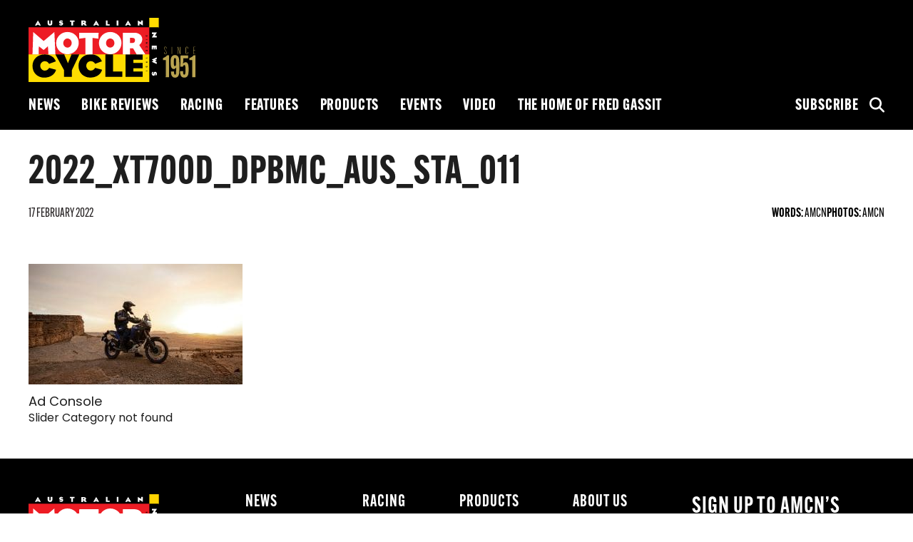

--- FILE ---
content_type: text/html; charset=UTF-8
request_url: https://amcn.com.au/editorial/tenere-700-world-raid/2022_xt700d_dpbmc_aus_sta_011/
body_size: 15154
content:
<!doctype html>
<!--
  * Website: AMCN
  * Version: 1.0.0 (2024-1)
  * Engineered @ 5thGarage
  * Design: Stephanie Goh
  * Development: Tayyab Azam
  * Copyright 2024.
-->
<html lang="en-AU">
      <head>
  <meta charset="UTF-8"/>
  <link rel="stylesheet" href="https://amcn.com.au/wp-content/themes/amcn/style.css" type="text/css" media="screen"/>
  <meta http-equiv="Content-Type" content="text/html; charset=UTF-8"/>
  <meta http-equiv="X-UA-Compatible" content="IE=edge">
  <meta name="viewport" content="width=device-width, initial-scale=1">
  <link rel="author" href="https://amcn.com.au/wp-content/themes/amcn/humans.txt"/>
  <link rel="pingback" href="https://amcn.com.au/xmlrpc.php"/>
  <link async rel="stylesheet" href="https://use.typekit.net/avv6qzj.css">
  <link async rel="stylesheet" href="https://cdnjs.cloudflare.com/ajax/libs/font-awesome/6.5.2/css/all.min.css">
  <meta name='robots' content='index, follow, max-image-preview:large, max-snippet:-1, max-video-preview:-1' />
	<style>img:is([sizes="auto" i], [sizes^="auto," i]) { contain-intrinsic-size: 3000px 1500px }</style>
	
	<!-- This site is optimized with the Yoast SEO Premium plugin v20.12 (Yoast SEO v26.6) - https://yoast.com/wordpress/plugins/seo/ -->
	<title>2022_XT700D_DPBMC_AUS_STA_011 - Australian Motorcycle News</title>
	<link rel="canonical" href="https://amcn.com.au/editorial/tenere-700-world-raid/2022_xt700d_dpbmc_aus_sta_011/" />
	<meta property="og:locale" content="en_US" />
	<meta property="og:type" content="article" />
	<meta property="og:title" content="2022_XT700D_DPBMC_AUS_STA_011 - Australian Motorcycle News" />
	<meta property="og:url" content="https://amcn.com.au/editorial/tenere-700-world-raid/2022_xt700d_dpbmc_aus_sta_011/" />
	<meta property="og:site_name" content="Australian Motorcycle News" />
	<meta property="article:publisher" content="https://www.facebook.com/aumotorcyclenews/" />
	<meta property="og:image" content="https://amcn.com.au/editorial/tenere-700-world-raid/2022_xt700d_dpbmc_aus_sta_011" />
	<meta property="og:image:width" content="1600" />
	<meta property="og:image:height" content="900" />
	<meta property="og:image:type" content="image/jpeg" />
	<meta name="twitter:card" content="summary_large_image" />
	<script type="application/ld+json" class="yoast-schema-graph">{"@context":"https://schema.org","@graph":[{"@type":"WebPage","@id":"https://amcn.com.au/editorial/tenere-700-world-raid/2022_xt700d_dpbmc_aus_sta_011/","url":"https://amcn.com.au/editorial/tenere-700-world-raid/2022_xt700d_dpbmc_aus_sta_011/","name":"2022_XT700D_DPBMC_AUS_STA_011 - Australian Motorcycle News","isPartOf":{"@id":"https://amcn.com.au/#website"},"primaryImageOfPage":{"@id":"https://amcn.com.au/editorial/tenere-700-world-raid/2022_xt700d_dpbmc_aus_sta_011/#primaryimage"},"image":{"@id":"https://amcn.com.au/editorial/tenere-700-world-raid/2022_xt700d_dpbmc_aus_sta_011/#primaryimage"},"thumbnailUrl":"https://amcn.com.au/wp-content/uploads/2022/02/2022_XT700D_DPBMC_AUS_STA_011-scaled.jpg","datePublished":"2022-02-17T01:31:47+00:00","breadcrumb":{"@id":"https://amcn.com.au/editorial/tenere-700-world-raid/2022_xt700d_dpbmc_aus_sta_011/#breadcrumb"},"inLanguage":"en-AU","potentialAction":[{"@type":"ReadAction","target":["https://amcn.com.au/editorial/tenere-700-world-raid/2022_xt700d_dpbmc_aus_sta_011/"]}]},{"@type":"ImageObject","inLanguage":"en-AU","@id":"https://amcn.com.au/editorial/tenere-700-world-raid/2022_xt700d_dpbmc_aus_sta_011/#primaryimage","url":"https://amcn.com.au/wp-content/uploads/2022/02/2022_XT700D_DPBMC_AUS_STA_011-scaled.jpg","contentUrl":"https://amcn.com.au/wp-content/uploads/2022/02/2022_XT700D_DPBMC_AUS_STA_011-scaled.jpg","width":1600,"height":900},{"@type":"BreadcrumbList","@id":"https://amcn.com.au/editorial/tenere-700-world-raid/2022_xt700d_dpbmc_aus_sta_011/#breadcrumb","itemListElement":[{"@type":"ListItem","position":1,"name":"Home","item":"https://amcn.com.au/"},{"@type":"ListItem","position":2,"name":"TÉNÉRÉ 700 WORLD RAID","item":"https://amcn.com.au/editorial/tenere-700-world-raid/"},{"@type":"ListItem","position":3,"name":"2022_XT700D_DPBMC_AUS_STA_011"}]},{"@type":"WebSite","@id":"https://amcn.com.au/#website","url":"https://amcn.com.au/","name":"Australian Motorcycle News","description":"","potentialAction":[{"@type":"SearchAction","target":{"@type":"EntryPoint","urlTemplate":"https://amcn.com.au/?s={search_term_string}"},"query-input":{"@type":"PropertyValueSpecification","valueRequired":true,"valueName":"search_term_string"}}],"inLanguage":"en-AU"}]}</script>
	<!-- / Yoast SEO Premium plugin. -->


<link rel='dns-prefetch' href='//cdnjs.cloudflare.com' />
<link rel='dns-prefetch' href='//www.googletagmanager.com' />
		<style>
			.lazyload,
			.lazyloading {
				max-width: 100%;
			}
		</style>
		<link rel='stylesheet' id='wp-block-library-css' href='https://amcn.com.au/wp-includes/css/dist/block-library/style.min.css?ver=6.8.3' type='text/css' media='all' />
<style id='classic-theme-styles-inline-css' type='text/css'>
/*! This file is auto-generated */
.wp-block-button__link{color:#fff;background-color:#32373c;border-radius:9999px;box-shadow:none;text-decoration:none;padding:calc(.667em + 2px) calc(1.333em + 2px);font-size:1.125em}.wp-block-file__button{background:#32373c;color:#fff;text-decoration:none}
</style>
<style id='global-styles-inline-css' type='text/css'>
:root{--wp--preset--aspect-ratio--square: 1;--wp--preset--aspect-ratio--4-3: 4/3;--wp--preset--aspect-ratio--3-4: 3/4;--wp--preset--aspect-ratio--3-2: 3/2;--wp--preset--aspect-ratio--2-3: 2/3;--wp--preset--aspect-ratio--16-9: 16/9;--wp--preset--aspect-ratio--9-16: 9/16;--wp--preset--color--black: #000000;--wp--preset--color--cyan-bluish-gray: #abb8c3;--wp--preset--color--white: #ffffff;--wp--preset--color--pale-pink: #f78da7;--wp--preset--color--vivid-red: #cf2e2e;--wp--preset--color--luminous-vivid-orange: #ff6900;--wp--preset--color--luminous-vivid-amber: #fcb900;--wp--preset--color--light-green-cyan: #7bdcb5;--wp--preset--color--vivid-green-cyan: #00d084;--wp--preset--color--pale-cyan-blue: #8ed1fc;--wp--preset--color--vivid-cyan-blue: #0693e3;--wp--preset--color--vivid-purple: #9b51e0;--wp--preset--gradient--vivid-cyan-blue-to-vivid-purple: linear-gradient(135deg,rgba(6,147,227,1) 0%,rgb(155,81,224) 100%);--wp--preset--gradient--light-green-cyan-to-vivid-green-cyan: linear-gradient(135deg,rgb(122,220,180) 0%,rgb(0,208,130) 100%);--wp--preset--gradient--luminous-vivid-amber-to-luminous-vivid-orange: linear-gradient(135deg,rgba(252,185,0,1) 0%,rgba(255,105,0,1) 100%);--wp--preset--gradient--luminous-vivid-orange-to-vivid-red: linear-gradient(135deg,rgba(255,105,0,1) 0%,rgb(207,46,46) 100%);--wp--preset--gradient--very-light-gray-to-cyan-bluish-gray: linear-gradient(135deg,rgb(238,238,238) 0%,rgb(169,184,195) 100%);--wp--preset--gradient--cool-to-warm-spectrum: linear-gradient(135deg,rgb(74,234,220) 0%,rgb(151,120,209) 20%,rgb(207,42,186) 40%,rgb(238,44,130) 60%,rgb(251,105,98) 80%,rgb(254,248,76) 100%);--wp--preset--gradient--blush-light-purple: linear-gradient(135deg,rgb(255,206,236) 0%,rgb(152,150,240) 100%);--wp--preset--gradient--blush-bordeaux: linear-gradient(135deg,rgb(254,205,165) 0%,rgb(254,45,45) 50%,rgb(107,0,62) 100%);--wp--preset--gradient--luminous-dusk: linear-gradient(135deg,rgb(255,203,112) 0%,rgb(199,81,192) 50%,rgb(65,88,208) 100%);--wp--preset--gradient--pale-ocean: linear-gradient(135deg,rgb(255,245,203) 0%,rgb(182,227,212) 50%,rgb(51,167,181) 100%);--wp--preset--gradient--electric-grass: linear-gradient(135deg,rgb(202,248,128) 0%,rgb(113,206,126) 100%);--wp--preset--gradient--midnight: linear-gradient(135deg,rgb(2,3,129) 0%,rgb(40,116,252) 100%);--wp--preset--font-size--small: 13px;--wp--preset--font-size--medium: 20px;--wp--preset--font-size--large: 36px;--wp--preset--font-size--x-large: 42px;--wp--preset--spacing--20: 0.44rem;--wp--preset--spacing--30: 0.67rem;--wp--preset--spacing--40: 1rem;--wp--preset--spacing--50: 1.5rem;--wp--preset--spacing--60: 2.25rem;--wp--preset--spacing--70: 3.38rem;--wp--preset--spacing--80: 5.06rem;--wp--preset--shadow--natural: 6px 6px 9px rgba(0, 0, 0, 0.2);--wp--preset--shadow--deep: 12px 12px 50px rgba(0, 0, 0, 0.4);--wp--preset--shadow--sharp: 6px 6px 0px rgba(0, 0, 0, 0.2);--wp--preset--shadow--outlined: 6px 6px 0px -3px rgba(255, 255, 255, 1), 6px 6px rgba(0, 0, 0, 1);--wp--preset--shadow--crisp: 6px 6px 0px rgba(0, 0, 0, 1);}:where(.is-layout-flex){gap: 0.5em;}:where(.is-layout-grid){gap: 0.5em;}body .is-layout-flex{display: flex;}.is-layout-flex{flex-wrap: wrap;align-items: center;}.is-layout-flex > :is(*, div){margin: 0;}body .is-layout-grid{display: grid;}.is-layout-grid > :is(*, div){margin: 0;}:where(.wp-block-columns.is-layout-flex){gap: 2em;}:where(.wp-block-columns.is-layout-grid){gap: 2em;}:where(.wp-block-post-template.is-layout-flex){gap: 1.25em;}:where(.wp-block-post-template.is-layout-grid){gap: 1.25em;}.has-black-color{color: var(--wp--preset--color--black) !important;}.has-cyan-bluish-gray-color{color: var(--wp--preset--color--cyan-bluish-gray) !important;}.has-white-color{color: var(--wp--preset--color--white) !important;}.has-pale-pink-color{color: var(--wp--preset--color--pale-pink) !important;}.has-vivid-red-color{color: var(--wp--preset--color--vivid-red) !important;}.has-luminous-vivid-orange-color{color: var(--wp--preset--color--luminous-vivid-orange) !important;}.has-luminous-vivid-amber-color{color: var(--wp--preset--color--luminous-vivid-amber) !important;}.has-light-green-cyan-color{color: var(--wp--preset--color--light-green-cyan) !important;}.has-vivid-green-cyan-color{color: var(--wp--preset--color--vivid-green-cyan) !important;}.has-pale-cyan-blue-color{color: var(--wp--preset--color--pale-cyan-blue) !important;}.has-vivid-cyan-blue-color{color: var(--wp--preset--color--vivid-cyan-blue) !important;}.has-vivid-purple-color{color: var(--wp--preset--color--vivid-purple) !important;}.has-black-background-color{background-color: var(--wp--preset--color--black) !important;}.has-cyan-bluish-gray-background-color{background-color: var(--wp--preset--color--cyan-bluish-gray) !important;}.has-white-background-color{background-color: var(--wp--preset--color--white) !important;}.has-pale-pink-background-color{background-color: var(--wp--preset--color--pale-pink) !important;}.has-vivid-red-background-color{background-color: var(--wp--preset--color--vivid-red) !important;}.has-luminous-vivid-orange-background-color{background-color: var(--wp--preset--color--luminous-vivid-orange) !important;}.has-luminous-vivid-amber-background-color{background-color: var(--wp--preset--color--luminous-vivid-amber) !important;}.has-light-green-cyan-background-color{background-color: var(--wp--preset--color--light-green-cyan) !important;}.has-vivid-green-cyan-background-color{background-color: var(--wp--preset--color--vivid-green-cyan) !important;}.has-pale-cyan-blue-background-color{background-color: var(--wp--preset--color--pale-cyan-blue) !important;}.has-vivid-cyan-blue-background-color{background-color: var(--wp--preset--color--vivid-cyan-blue) !important;}.has-vivid-purple-background-color{background-color: var(--wp--preset--color--vivid-purple) !important;}.has-black-border-color{border-color: var(--wp--preset--color--black) !important;}.has-cyan-bluish-gray-border-color{border-color: var(--wp--preset--color--cyan-bluish-gray) !important;}.has-white-border-color{border-color: var(--wp--preset--color--white) !important;}.has-pale-pink-border-color{border-color: var(--wp--preset--color--pale-pink) !important;}.has-vivid-red-border-color{border-color: var(--wp--preset--color--vivid-red) !important;}.has-luminous-vivid-orange-border-color{border-color: var(--wp--preset--color--luminous-vivid-orange) !important;}.has-luminous-vivid-amber-border-color{border-color: var(--wp--preset--color--luminous-vivid-amber) !important;}.has-light-green-cyan-border-color{border-color: var(--wp--preset--color--light-green-cyan) !important;}.has-vivid-green-cyan-border-color{border-color: var(--wp--preset--color--vivid-green-cyan) !important;}.has-pale-cyan-blue-border-color{border-color: var(--wp--preset--color--pale-cyan-blue) !important;}.has-vivid-cyan-blue-border-color{border-color: var(--wp--preset--color--vivid-cyan-blue) !important;}.has-vivid-purple-border-color{border-color: var(--wp--preset--color--vivid-purple) !important;}.has-vivid-cyan-blue-to-vivid-purple-gradient-background{background: var(--wp--preset--gradient--vivid-cyan-blue-to-vivid-purple) !important;}.has-light-green-cyan-to-vivid-green-cyan-gradient-background{background: var(--wp--preset--gradient--light-green-cyan-to-vivid-green-cyan) !important;}.has-luminous-vivid-amber-to-luminous-vivid-orange-gradient-background{background: var(--wp--preset--gradient--luminous-vivid-amber-to-luminous-vivid-orange) !important;}.has-luminous-vivid-orange-to-vivid-red-gradient-background{background: var(--wp--preset--gradient--luminous-vivid-orange-to-vivid-red) !important;}.has-very-light-gray-to-cyan-bluish-gray-gradient-background{background: var(--wp--preset--gradient--very-light-gray-to-cyan-bluish-gray) !important;}.has-cool-to-warm-spectrum-gradient-background{background: var(--wp--preset--gradient--cool-to-warm-spectrum) !important;}.has-blush-light-purple-gradient-background{background: var(--wp--preset--gradient--blush-light-purple) !important;}.has-blush-bordeaux-gradient-background{background: var(--wp--preset--gradient--blush-bordeaux) !important;}.has-luminous-dusk-gradient-background{background: var(--wp--preset--gradient--luminous-dusk) !important;}.has-pale-ocean-gradient-background{background: var(--wp--preset--gradient--pale-ocean) !important;}.has-electric-grass-gradient-background{background: var(--wp--preset--gradient--electric-grass) !important;}.has-midnight-gradient-background{background: var(--wp--preset--gradient--midnight) !important;}.has-small-font-size{font-size: var(--wp--preset--font-size--small) !important;}.has-medium-font-size{font-size: var(--wp--preset--font-size--medium) !important;}.has-large-font-size{font-size: var(--wp--preset--font-size--large) !important;}.has-x-large-font-size{font-size: var(--wp--preset--font-size--x-large) !important;}
:where(.wp-block-post-template.is-layout-flex){gap: 1.25em;}:where(.wp-block-post-template.is-layout-grid){gap: 1.25em;}
:where(.wp-block-columns.is-layout-flex){gap: 2em;}:where(.wp-block-columns.is-layout-grid){gap: 2em;}
:root :where(.wp-block-pullquote){font-size: 1.5em;line-height: 1.6;}
</style>
<link rel='stylesheet' id='yop-public-css' href='https://amcn.com.au/wp-content/plugins/yop-poll/public/assets/css/yop-poll-public-6.5.39.css?ver=6.8.3' type='text/css' media='all' />
<link rel='stylesheet' id='tablepress-default-css' href='https://amcn.com.au/wp-content/plugins/tablepress/css/build/default.css?ver=3.2.6' type='text/css' media='all' />
<script type="text/javascript" src="https://cdnjs.cloudflare.com/ajax/libs/jquery/3.5.1/jquery.min.js?ver=3.5.1" id="jquery-js"></script>
<script type="text/javascript" id="yop-public-js-extra">
/* <![CDATA[ */
var objectL10n = {"yopPollParams":{"urlParams":{"ajax":"https:\/\/amcn.com.au\/wp-admin\/admin-ajax.php","wpLogin":"https:\/\/amcn.com.au\/wp-login.php?redirect_to=https%3A%2F%2Famcn.com.au%2Fwp-admin%2Fadmin-ajax.php%3Faction%3Dyop_poll_record_wordpress_vote"},"apiParams":{"reCaptcha":{"siteKey":""},"reCaptchaV2Invisible":{"siteKey":""},"reCaptchaV3":{"siteKey":""},"hCaptcha":{"siteKey":""},"cloudflareTurnstile":{"siteKey":""}},"captchaParams":{"imgPath":"https:\/\/amcn.com.au\/wp-content\/plugins\/yop-poll\/public\/assets\/img\/","url":"https:\/\/amcn.com.au\/wp-content\/plugins\/yop-poll\/app.php","accessibilityAlt":"Sound icon","accessibilityTitle":"Accessibility option: listen to a question and answer it!","accessibilityDescription":"Type below the <strong>answer<\/strong> to what you hear. Numbers or words:","explanation":"Click or touch the <strong>ANSWER<\/strong>","refreshAlt":"Refresh\/reload icon","refreshTitle":"Refresh\/reload: get new images and accessibility option!"},"voteParams":{"invalidPoll":"Invalid Poll","noAnswersSelected":"No answer selected","minAnswersRequired":"At least {min_answers_allowed} answer(s) required","maxAnswersRequired":"A max of {max_answers_allowed} answer(s) accepted","noAnswerForOther":"No other answer entered","noValueForCustomField":"{custom_field_name} is required","tooManyCharsForCustomField":"Text for {custom_field_name} is too long","consentNotChecked":"You must agree to our terms and conditions","noCaptchaSelected":"Captcha is required","thankYou":"Thank you for your vote"},"resultsParams":{"singleVote":"vote","multipleVotes":"votes","singleAnswer":"answer","multipleAnswers":"answers"}}};
/* ]]> */
</script>
<script type="text/javascript" src="https://amcn.com.au/wp-content/plugins/yop-poll/public/assets/js/yop-poll-public-6.5.39.min.js?ver=6.8.3" id="yop-public-js"></script>

<!-- Google tag (gtag.js) snippet added by Site Kit -->
<!-- Google Analytics snippet added by Site Kit -->
<script type="text/javascript" src="https://www.googletagmanager.com/gtag/js?id=GT-W6NJMJD" id="google_gtagjs-js" async></script>
<script type="text/javascript" id="google_gtagjs-js-after">
/* <![CDATA[ */
window.dataLayer = window.dataLayer || [];function gtag(){dataLayer.push(arguments);}
gtag("set","linker",{"domains":["amcn.com.au"]});
gtag("js", new Date());
gtag("set", "developer_id.dZTNiMT", true);
gtag("config", "GT-W6NJMJD");
/* ]]> */
</script>
<link rel="https://api.w.org/" href="https://amcn.com.au/wp-json/" /><link rel="alternate" title="JSON" type="application/json" href="https://amcn.com.au/wp-json/wp/v2/media/59481" /><link rel='shortlink' href='https://amcn.com.au/?p=59481' />
<link rel="alternate" title="oEmbed (JSON)" type="application/json+oembed" href="https://amcn.com.au/wp-json/oembed/1.0/embed?url=https%3A%2F%2Famcn.com.au%2Feditorial%2Ftenere-700-world-raid%2F2022_xt700d_dpbmc_aus_sta_011%2F" />
<link rel="alternate" title="oEmbed (XML)" type="text/xml+oembed" href="https://amcn.com.au/wp-json/oembed/1.0/embed?url=https%3A%2F%2Famcn.com.au%2Feditorial%2Ftenere-700-world-raid%2F2022_xt700d_dpbmc_aus_sta_011%2F&#038;format=xml" />
<meta name="generator" content="Site Kit by Google 1.168.0" />		<script>
			document.documentElement.className = document.documentElement.className.replace('no-js', 'js');
		</script>
				<style>
			.no-js img.lazyload {
				display: none;
			}

			figure.wp-block-image img.lazyloading {
				min-width: 150px;
			}

			.lazyload,
			.lazyloading {
				--smush-placeholder-width: 100px;
				--smush-placeholder-aspect-ratio: 1/1;
				width: var(--smush-image-width, var(--smush-placeholder-width)) !important;
				aspect-ratio: var(--smush-image-aspect-ratio, var(--smush-placeholder-aspect-ratio)) !important;
			}

						.lazyload, .lazyloading {
				opacity: 0;
			}

			.lazyloaded {
				opacity: 1;
				transition: opacity 400ms;
				transition-delay: 0ms;
			}

					</style>
		
<!-- Google AdSense meta tags added by Site Kit -->
<meta name="google-adsense-platform-account" content="ca-host-pub-2644536267352236">
<meta name="google-adsense-platform-domain" content="sitekit.withgoogle.com">
<!-- End Google AdSense meta tags added by Site Kit -->

  <!-- ads scripts and initialisation -->
  <script src="https://securepubads.g.doubleclick.net/tag/js/gpt.js" crossorigin="anonymous" async></script>
<script>
  window.googletag = window.googletag || {
    cmd: []
  };
</script>
</head>
  
  <!-- BODY Start -->
  <body class="attachment wp-singular attachment-template-default single single-attachment postid-59481 attachmentid-59481 attachment-jpeg wp-theme-amcn" data-template="base.twig">

    <div class="accessibility">
      <a href="#main">Skip to content</a>
    </div>

    <div id="wrapper">
      <!-- HEADER Start -->
              <header id="global-header" class="hidden-print no-billboard" role="banner">
          <!--Main Menu-->
<section class="header">
  <div class="container-fluid">
    <div class="header-inner">
      <div class="header-left">
        <div class="hamburger">
          <span class="bar"></span>
          <span class="bar"></span>
          <span class="bar"></span>
        </div>
        <a href="https://amcn.com.au" class="logo">
          <?xml version="1.0" encoding="utf-8"?>
<!-- Generator: Adobe Illustrator 27.8.0, SVG Export Plug-In . SVG Version: 6.00 Build 0)  -->
<svg version="1.1" id="Layer_1" xmlns="http://www.w3.org/2000/svg" xmlns:xlink="http://www.w3.org/1999/xlink" x="0px" y="0px"
	 viewBox="0 0 441.1 170" style="enable-background:new 0 0 441.1 170;" xml:space="preserve">
<style type="text/css">
	.st0{fill:none;stroke:#6D6E71;stroke-width:0.6662;}
	.st1{clip-path:url(#SVGID_00000124124694865603053660000000742113684853100678_);}
	.st2{clip-path:url(#SVGID_00000124124694865603053660000000742113684853100678_);fill:#FFDD00;}
	.st3{fill:#ED1C24;}
	.st4{fill:#FFDD00;}
	.st5{fill:#FFFFFF;}
	.st6{fill:#B9A350;}
</style>
<g>
	<path d="M53.1,12.2"/>
	<path class="st0" d="M53.1,12.2"/>
	<path d="M171.7,12.2"/>
	<path class="st0" d="M171.7,12.2"/>
	<path d="M185.3,10"/>
	<path class="st0" d="M185.3,10"/>
	<path d="M61.7,21.8"/>
	<path class="st0" d="M61.7,21.8"/>
	<path d="M180.3,21.8"/>
	<path class="st0" d="M180.3,21.8"/>
	<path d="M66.8,36.7"/>
	<path class="st0" d="M66.8,36.7"/>
	<path d="M194,19.6"/>
	<path class="st0" d="M194,19.6"/>
	<g>
		<defs>
			<rect id="SVGID_1_" y="0" width="504.6" height="170.1"/>
		</defs>
		<clipPath id="SVGID_00000131353940097162435360000009194870993989148605_">
			<use xlink:href="#SVGID_1_"  style="overflow:visible;"/>
		</clipPath>
		<polygon style="clip-path:url(#SVGID_00000131353940097162435360000009194870993989148605_);" points="0,-0.1 0,25.6 319.1,25.6 
			319.1,-0.1 0,-0.1 		"/>
		<polygon style="clip-path:url(#SVGID_00000131353940097162435360000009194870993989148605_);fill:#FFDD00;" points="319.1,-0.1 
			319.1,26.7 344.2,26.7 344.2,-0.1 319.1,-0.1 		"/>
	</g>
	<polygon points="319.1,25.2 319.1,170.1 344.2,170.1 344.2,25.2 319.1,25.2 	"/>
	<polygon class="st3" points="0,25.2 0,102.4 319.1,102.4 319.1,25.2 0,25.2 	"/>
	<polygon class="st4" points="0,96.6 0,170.1 319.1,170.1 319.1,96.6 0,96.6 	"/>
	<path d="M194.4,137.5l-18.5-5c-1.2,3-5.2,7.2-11.3,7.2c-6.8,0-12-6-12-12.9c0-6.5,5.3-12,11.8-12c5.2,0,9.4,2.7,11.5,7l18.1-6.7
		c-5.2-12.1-15.4-18.4-29.9-18.4c-19.5,0-32,13.7-32,30.4c0,19,13.8,31.1,30.8,31.1C178.9,158.2,191,150.2,194.4,137.5L194.4,137.5z
		"/>
	<polygon points="301.4,156.3 301.4,142.1 276.9,142.1 276.9,133.8 301.4,133.8 301.4,119.6 276.9,119.6 276.9,111.2 301.4,111.2 
		301.4,96.9 256.4,96.9 256.4,156.3 301.4,156.3 	"/>
	<polygon points="248,156.3 248,142.1 223.6,142.1 223.6,96.9 203,96.9 203,156.3 248,156.3 	"/>
	<polygon points="134.3,96.9 113.5,96.9 104.2,120.3 94.3,96.9 71,96.9 94,138.8 94,156.3 114.5,156.3 114.5,138.8 134.3,96.9 	"/>
	<path d="M72.8,137.6l-18.5-5c-1.2,3-5.2,7.2-11.3,7.2c-6.8,0-12-6-12-12.9c0-6.5,5.3-12,11.8-12c5.2,0,9.4,2.7,11.5,7l18.1-6.7
		C67.2,103.2,57,96.9,42.5,96.9c-19.5,0-32,13.7-32,30.4c0,19,13.8,31.1,30.8,31.1C57.2,158.4,69.4,150.3,72.8,137.6L72.8,137.6z"/>
	<polygon class="st5" points="71,96.6 68.3,37.6 40,61.4 12.4,37.6 10.5,96.6 26.7,96.6 27.2,75.3 40,85.2 51.3,75.3 52.6,96.6 
		71,96.6 	"/>
	<path class="st5" d="M132.7,66.4c0-16.7-13.5-28.9-30-28.9c-16,0-29.7,12.7-29.7,29.5s13.9,29.5,29.9,29.5
		C118.8,96.6,132.7,83.4,132.7,66.4L132.7,66.4z M114,66.8c0,6.6-5,12.1-11.3,12c-6.1-0.1-10.9-5.4-10.9-11.9
		c0-6.5,4.8-12.2,10.9-12.2C109.1,54.7,114,60.2,114,66.8L114,66.8z"/>
	<polygon class="st5" points="185,39.5 134,39.5 133.9,55.2 150.2,53.1 150.2,96.6 169,96.6 169,53.2 184.9,55.2 185,39.5 	"/>
	<path class="st5" d="M245.7,66.4c0-16.7-13.5-28.9-30-28.9c-16,0-29.7,12.7-29.7,29.5s13.9,29.5,29.9,29.5S245.7,83.4,245.7,66.4
		L245.7,66.4z M227,66.8c0,6.6-5,12.1-11.3,12c-6.1-0.1-10.9-5.4-10.9-11.9c0-6.5,4.8-12.2,10.9-12.2C222.1,54.7,227,60.2,227,66.8
		L227,66.8z"/>
	<path class="st5" d="M308.7,96.6L292.6,72c5.4-3.7,8-10.3,8-15.3c0-10.6-9.8-17.2-20.5-17.2h-30.7v57.1h18.8v-16h8l9.4,16H308.7
		L308.7,96.6z M281.4,59.8c0,4.8-2.8,6.8-6.9,6.8h-6.3V53.1h6.4C280,53.1,281.4,55.9,281.4,59.8L281.4,59.8z"/>
	<path d="M311.3,49.7c1,0,1.2-0.8,1.4-1.5c0.2-0.7,0.3-0.9,0.5-0.9c0.2,0,0.4,0.2,0.4,0.7c0,0.4-0.2,0.7-0.5,1l0.6,0.7
		c0.4-0.4,0.7-1,0.7-1.7c0-0.9-0.5-1.6-1.3-1.6c-0.9,0-1.2,0.6-1.4,1.4c-0.2,0.9-0.3,1-0.6,1c-0.3,0-0.5-0.3-0.5-0.8
		c0-0.4,0.1-0.8,0.5-1.2l-0.6-0.7c-0.5,0.3-0.8,1-0.8,1.8C309.9,49.2,310.5,49.7,311.3,49.7L311.3,49.7z M310,57.6h4.5v-0.9H310
		V57.6L310,57.6z M310,68.3h4.5v-0.9h-1.9c-0.3,0-0.8,0-1,0c0.1-0.1,0.3-0.2,0.5-0.3l2.4-1.6v-0.9H310v0.9h2c0.3,0,0.8,0,1,0
		c-0.1,0.1-0.3,0.2-0.5,0.3l-2.5,1.7V68.3L310,68.3z M313.6,78.8c0.6-0.3,1-0.8,1-1.7c0-1.2-1-2-2.3-2c-1.4,0-2.3,0.8-2.3,2
		c0,0.8,0.4,1.4,1,1.7l0.5-0.8c-0.4-0.2-0.6-0.5-0.6-0.9c0-0.7,0.6-1.1,1.4-1.1c0.8,0,1.4,0.4,1.4,1.1c0,0.4-0.2,0.7-0.5,0.8
		L313.6,78.8L313.6,78.8z M310,88.9h0.9v-2.4h1.1v1.3h0.9v-1.3h0.8v2.3h0.9v-3.2H310V88.9L310,88.9z M310,106.7h4.5v-0.8
		c-0.4-0.1-0.6-0.4-0.6-0.9h-0.7v0.8H310V106.7L310,106.7z M312.7,119.1c1.3,0,1.8-0.8,1.8-1.8c0-1.1-0.5-1.9-1.6-1.9
		c-1,0-1.5,0.7-1.5,1.6c0,0.5,0.1,0.8,0.3,1c-0.7-0.3-1.1-0.9-1.1-2h-0.9C309.9,118.4,311.6,119.1,312.7,119.1L312.7,119.1z
		 M313.1,118.1c-0.5,0-0.7-0.3-0.7-1c0-0.6,0.2-0.9,0.7-0.9c0.4,0,0.7,0.4,0.7,1C313.7,117.8,313.5,118.1,313.1,118.1L313.1,118.1z
		 M311.6,131.2c0.9,0,1.5-0.5,1.5-1.6c0-0.4-0.1-0.7-0.2-1l0.8,0.1v2.2h0.9v-3l-2.3-0.2l-0.3,0.9c0.1,0.2,0.3,0.5,0.3,0.9
		c0,0.4-0.2,0.8-0.7,0.8c-0.5,0-0.7-0.4-0.7-1c0-0.5,0.1-0.9,0.4-1.3l-0.8-0.4c-0.4,0.6-0.5,1.1-0.5,1.8
		C309.9,130.4,310.5,131.2,311.6,131.2L311.6,131.2z M310,141.3h4.5v-0.8c-0.4-0.1-0.6-0.4-0.6-0.9h-0.7v0.8H310V141.3L310,141.3z"
		/>
	<path class="st5" d="M325.7,52.1H339v-4.5h-5.1l5.4-8.9h-13.3v4.5h5.1L325.7,52.1L325.7,52.1z M325.9,83.8h3.1v-5.4h1.8v5.4h3.1
		v-5.4h1.8v5.4h3.1v-9.9h-13V83.8L325.9,83.8z M339,122.4v-4.8l-4.9-1.7l5.1-2.4l-5.1-2.4l4.9-1.7v-4.8l-13.3,5.9l4.8,2.9l-4.8,3
		L339,122.4L339,122.4z M330.4,153.4c3,0,3.7-2.2,4-4c0.2-1.3,0.2-2.4,1.1-2.4c0.7,0,0.9,0.6,0.9,1.3c0,0.9-0.4,1.5-1.2,1.7l1.1,3
		c2.3-0.6,2.9-2.7,2.9-5c0-2.8-1.9-5.1-4.8-5.1c-2.3,0-3.4,1.7-3.7,3.3c-0.3,1.5-0.2,2.9-1.2,2.9c-0.8,0-1-0.7-1-1.5
		c0-0.9,0.7-1.5,1.4-1.8l-1.2-3.2c-2.1,1-3,2.6-3,5.3C325.7,150.7,327.5,153.4,330.4,153.4L330.4,153.4z"/>
	<path class="st5" d="M32.5,20.2L24.8,6.9L17,20.2h4.5l0.8-1.6h4.9l0.8,1.6H32.5L32.5,20.2z M26,15.8h-2.5l1.3-2.7L26,15.8L26,15.8z
		 M62.8,14.9V7.1h-4.5v7c0,1.6-0.2,2.3-1.7,2.3c-1.6,0-1.7-1.2-1.7-2.3v-7h-4.5v7.6c0,4,3,5.7,6.3,5.7
		C59.8,20.4,62.8,18.8,62.8,14.9L62.8,14.9z M91.4,15.6c0-3-2.1-3.7-4-4c-1.3-0.2-2.4-0.2-2.4-1.1c0-0.7,0.6-0.9,1.3-0.9
		c0.8,0,1.5,0.4,1.7,1.2l3-1.1c-0.6-2.3-2.7-2.9-5-2.9c-2.8,0-5.1,1.9-5.1,4.8c0,2.3,1.7,3.4,3.3,3.7c1.5,0.3,2.9,0.2,2.9,1.2
		c0,0.8-0.7,1-1.5,1c-0.9,0-1.5-0.7-1.8-1.4l-3.2,1.2c1,2.1,2.6,3,5.2,3C88.8,20.4,91.4,18.6,91.4,15.6L91.4,15.6z M121.5,7.1h-12.3
		l0,3.6l3.9-0.5v10h4.5v-9.9l3.8,0.5L121.5,7.1L121.5,7.1z M154,20.2l-3.9-5.6c1.3-0.9,1.9-2.4,1.9-3.5c0-2.4-2.4-3.9-4.9-3.9h-7.4
		v13.1h4.5v-3.7h1.9l2.3,3.7H154L154,20.2z M147.4,11.7c0,1.1-0.7,1.6-1.7,1.6h-1.5v-3.1h1.5C147,10.2,147.4,10.8,147.4,11.7
		L147.4,11.7z M186.5,20.2l-7.8-13.3L171,20.2h4.5l0.8-1.6h4.9l0.8,1.6H186.5L186.5,20.2z M180,15.8h-2.5l1.3-2.7L180,15.8L180,15.8
		z M214.3,20.2V17h-5.4v-10h-4.5v13.1H214.3L214.3,20.2z M237.4,20.2V7.1h-4.5v13.1H237.4L237.4,20.2z M270.8,20.2L263,6.9
		l-7.8,13.3h4.5l0.8-1.6h4.9l0.8,1.6H270.8L270.8,20.2z M264.3,15.8h-2.5L263,13L264.3,15.8L264.3,15.8z M302.1,20.4V7.1h-4.5v5.1
		l-8.9-5.4v13.3h4.5V15L302.1,20.4L302.1,20.4z"/>
	<path class="st6" d="M362.7,112v39.5l-0.1,5.9h8.7l-0.1-5.9v-46.4l0.1-5.9h-5.2c-1.1,2.2-5.1,5.3-10.9,7.5v5.3H362.7L362.7,112z
		 M387.2,150.6c-2.6,0-2.6-4-2.6-8.3v-0.2h-8.3v0.2c0,7.2,1.6,10.9,3.5,13c1.8,2,4.3,3.2,7.4,3.2c3,0,5.7-1.1,7.5-3
		c2.4-2.7,3.8-6.6,3.8-17.8v-18.1c0-11.1-1.4-15-3.8-17.8c-1.8-2-4.5-3.2-7.7-3.2c-3.3,0-5.9,1.1-7.9,3.2c-2.6,3-3.5,6.2-3.5,14.9
		v1.1c0,8.5,0.8,12.7,3.1,15.5c1.4,1.5,3.3,2.4,5.3,2.4c2.2,0,4.2-1.4,6-4.1v7.9C390,147.2,389.8,150.6,387.2,150.6L387.2,150.6z
		 M386.9,127.9c-2.7,0-2.8-3.7-2.8-10.4v-1.1c0-7,0.1-10.1,2.8-10.1c2.9,0,3,3.7,3,11.3v6.7C389.2,126.8,388,127.9,386.9,127.9
		L386.9,127.9z M411.4,158.4c3.4,0,6.3-1.3,8-3.3c2.1-2.4,3.7-6.3,3.7-15.1v-4.6c0-9-1-13-3-15.5c-1.4-1.7-3.2-2.4-5.1-2.4
		c-2.3,0-4.3,1.2-6.3,3.8l0.4-14h12.7v-7.8h-20l-0.7,30h6.9c0.9-3.1,2.2-4.5,3.6-4.5c2.8,0,3,3.6,3,9.5v5.4c0,7.2-0.3,10.6-3.1,10.6
		c-2.6,0-3-3.2-3-9.2v-0.2h-8.1v0.2c0,8,1.5,11.6,3.4,13.8C405.5,157.2,408.3,158.4,411.4,158.4L411.4,158.4z M432.5,112v39.5
		l-0.1,5.9h8.7l-0.1-5.9v-46.4l0.1-5.9H436c-1.1,2.2-5.1,5.3-10.9,7.5v5.3H432.5L432.5,112z"/>
	<path class="st6" d="M358,91c0.1,3.5,1.4,5.3,3.7,5.3c2,0,3.2-1.4,3.2-4c0-1.8-0.6-3.4-1.9-4.9l-2.1-2.7c-1.2-1.4-1.5-2.7-1.5-4.1
		c0-2.4,1-3.3,2.2-3.3c1.5,0,2.3,1.8,2.4,4.1l1-0.1c-0.1-2.7-1.2-4.8-3.3-4.8c-1.7,0-3.2,1.2-3.2,4c0,1.6,0.6,3.1,1.8,4.6l2.1,2.7
		c1.1,1.3,1.7,2.7,1.7,4.4c0,2.2-0.9,3.3-2.3,3.3c-1.6,0-2.6-1.5-2.7-4.7L358,91L358,91z M378.5,77v19h1V77H378.5L378.5,77z
		 M394.1,96h1V81.5c0-0.8-0.1-1.8-0.1-2.5h0.1c0.1,0.7,0.4,1.4,0.7,2.5l4.4,14.6h1.1V77h-1v14.3c0,0.8,0.1,1.8,0.1,2.5h-0.1
		c-0.2-0.7-0.4-1.4-0.7-2.5L395.3,77h-1.2V96L394.1,96z M421.8,81.7L421.8,81.7c0-1.1,0-2.7-0.7-3.8c-0.5-0.7-1.2-1.3-2.6-1.3
		c-1.3,0-2.1,0.5-2.6,1.3c-0.7,1-0.7,2.6-0.7,4v9.1c0,1.4,0,3,0.7,4c0.5,0.7,1.2,1.3,2.6,1.3c1.3,0,2.1-0.5,2.6-1.2
		c0.7-1,0.7-2.6,0.7-4v-0.2h-1v0.3c0,1.4-0.1,2.7-0.5,3.6c-0.3,0.6-0.9,0.9-1.7,0.9c-0.9,0-1.4-0.3-1.7-0.9
		c-0.4-0.8-0.5-2.1-0.5-3.5v-9.3c0-1.4,0.1-2.7,0.5-3.5c0.3-0.6,0.9-0.9,1.7-0.9c0.9,0,1.4,0.3,1.7,0.9c0.4,0.8,0.5,2.2,0.5,3.3v0.1
		H421.8L421.8,81.7z M440.3,86.4v-0.7h-3.8v-8.1h4.5V77h-5.5v19h5.7v-0.7h-4.7v-8.9H440.3L440.3,86.4z"/>
</g>
</svg>
        </a>
        <div class="search-icon-mobile">
          <i class="fas fa-search"></i>
        </div>
      </div>
      <div class="header-right">
          
  
  


                            <div class="no-ad"></div>
            </div>
    </div>
    <div class="header-bottom">
      <div class="uk-visible@m">
        <div class="header-menu">
          <div class="main-nav-left">
            
	<ul class="header-nav">
			<li class="menu-item menu-item-type-taxonomy menu-item-object-categories">
			<a target="_self" href="https://amcn.com.au/categories/news/">News</a>
					</li>
			<li class="menu-item menu-item-type-taxonomy menu-item-object-categories menu-item-has-children">
			<a target="_self" href="https://amcn.com.au/categories/bike-reviews/">Bike reviews</a>
			
	<ul class="sub-menu">
			<li class="menu-item menu-item-type-taxonomy menu-item-object-categories">
			<a target="_self" href="https://amcn.com.au/categories/bike-reviews/adventure/">Adventure</a>
					</li>
			<li class="menu-item menu-item-type-taxonomy menu-item-object-categories">
			<a target="_self" href="https://amcn.com.au/categories/bike-reviews/cruiser/">Cruiser</a>
					</li>
			<li class="menu-item menu-item-type-taxonomy menu-item-object-categories">
			<a target="_self" href="https://amcn.com.au/categories/bike-reviews/dirt/">Dirt</a>
					</li>
			<li class="menu-item menu-item-type-taxonomy menu-item-object-categories">
			<a target="_self" href="https://amcn.com.au/categories/bike-reviews/electric/">Electric</a>
					</li>
			<li class="menu-item menu-item-type-taxonomy menu-item-object-categories">
			<a target="_self" href="https://amcn.com.au/categories/bike-reviews/pre-2000/">Pre-2000</a>
					</li>
			<li class="menu-item menu-item-type-taxonomy menu-item-object-categories">
			<a target="_self" href="https://amcn.com.au/categories/bike-reviews/retro/">Retro</a>
					</li>
			<li class="menu-item menu-item-type-taxonomy menu-item-object-categories">
			<a target="_self" href="https://amcn.com.au/categories/bike-reviews/road/">Road</a>
					</li>
			<li class="menu-item menu-item-type-taxonomy menu-item-object-categories">
			<a target="_self" href="https://amcn.com.au/categories/bike-reviews/scooter/">Scooter</a>
					</li>
			<li class="menu-item menu-item-type-taxonomy menu-item-object-categories">
			<a target="_self" href="https://amcn.com.au/categories/bike-reviews/sportsbike/">Sportsbike</a>
					</li>
			<li class="menu-item menu-item-type-taxonomy menu-item-object-categories">
			<a target="_self" href="https://amcn.com.au/categories/bike-reviews/touring/">Touring</a>
					</li>
			<li class="menu-item menu-item-type-taxonomy menu-item-object-categories">
			<a target="_self" href="https://amcn.com.au/categories/bike-reviews/used-bike/">Used bike</a>
					</li>
		</ul>

		</li>
			<li class="menu-item menu-item-type-taxonomy menu-item-object-categories menu-item-has-children">
			<a target="_self" href="https://amcn.com.au/categories/racing/">Racing</a>
			
	<ul class="sub-menu">
			<li class="menu-item menu-item-type-taxonomy menu-item-object-categories">
			<a target="_self" href="https://amcn.com.au/categories/racing/asbk/">ASBK</a>
					</li>
			<li class="menu-item menu-item-type-taxonomy menu-item-object-categories">
			<a target="_self" href="https://amcn.com.au/categories/racing/club/">Club</a>
					</li>
			<li class="menu-item menu-item-type-taxonomy menu-item-object-categories">
			<a target="_self" href="https://amcn.com.au/categories/racing/motogp/">MotoGP</a>
					</li>
			<li class="menu-item menu-item-type-taxonomy menu-item-object-categories">
			<a target="_self" href="https://amcn.com.au/categories/racing/off-road/">Off-road</a>
					</li>
			<li class="menu-item menu-item-type-taxonomy menu-item-object-categories">
			<a target="_self" href="https://amcn.com.au/categories/racing/worldsbk/">WorldSBK</a>
					</li>
		</ul>

		</li>
			<li class="menu-item menu-item-type-taxonomy menu-item-object-categories menu-item-has-children">
			<a target="_self" href="https://amcn.com.au/categories/features/">Features</a>
			
	<ul class="sub-menu">
			<li class="menu-item menu-item-type-taxonomy menu-item-object-categories">
			<a target="_self" href="https://amcn.com.au/categories/features/moty/">Motorcycle of the Year</a>
					</li>
			<li class="menu-item menu-item-type-taxonomy menu-item-object-categories">
			<a target="_self" href="https://amcn.com.au/categories/features/history/">History</a>
					</li>
			<li class="menu-item menu-item-type-taxonomy menu-item-object-categories">
			<a target="_self" href="https://amcn.com.au/categories/features/how-to-columns/">How to</a>
					</li>
			<li class="menu-item menu-item-type-taxonomy menu-item-object-categories">
			<a target="_self" href="https://amcn.com.au/categories/features/interviews/">Interviews</a>
					</li>
			<li class="menu-item menu-item-type-taxonomy menu-item-object-categories">
			<a target="_self" href="https://amcn.com.au/categories/features/opinion/">Opinion</a>
					</li>
			<li class="menu-item menu-item-type-taxonomy menu-item-object-categories">
			<a target="_self" href="https://amcn.com.au/categories/features/rides/">Rides</a>
					</li>
		</ul>

		</li>
			<li class="menu-item menu-item-type-taxonomy menu-item-object-categories menu-item-has-children">
			<a target="_self" href="https://amcn.com.au/categories/products/">Products</a>
			
	<ul class="sub-menu">
			<li class="menu-item menu-item-type-taxonomy menu-item-object-categories">
			<a target="_self" href="https://amcn.com.au/categories/products/new-gear/">New gear</a>
					</li>
			<li class="menu-item menu-item-type-taxonomy menu-item-object-categories">
			<a target="_self" href="https://amcn.com.au/categories/products/reviews/">Reviews</a>
					</li>
		</ul>

		</li>
			<li class="menu-item menu-item-type-taxonomy menu-item-object-categories menu-item-has-children">
			<a target="_self" href="https://amcn.com.au/categories/events/">Events</a>
			
	<ul class="sub-menu">
			<li class="menu-item menu-item-type-taxonomy menu-item-object-categories">
			<a target="_self" href="https://amcn.com.au/categories/events/courses/">Courses</a>
					</li>
			<li class="menu-item menu-item-type-taxonomy menu-item-object-categories">
			<a target="_self" href="https://amcn.com.au/categories/events/racing-calendar/">Racing calendar</a>
					</li>
			<li class="menu-item menu-item-type-taxonomy menu-item-object-categories">
			<a target="_self" href="https://amcn.com.au/categories/events/rallies-and-shows/">Rallies &amp; shows</a>
					</li>
			<li class="menu-item menu-item-type-taxonomy menu-item-object-categories">
			<a target="_self" href="https://amcn.com.au/categories/events/ride-days/">Ride days</a>
					</li>
			<li class="menu-item menu-item-type-taxonomy menu-item-object-categories">
			<a target="_self" href="https://amcn.com.au/categories/events/tours/">Tours</a>
					</li>
		</ul>

		</li>
			<li class="menu-item menu-item-type-post_type menu-item-object-page">
			<a target="_self" href="https://amcn.com.au/video/">Video</a>
					</li>
			<li class="menu-item menu-item-type-post_type menu-item-object-page">
			<a target="_self" href="https://amcn.com.au/the-home-of-fred-gassit/">The Home of Fred Gassit</a>
					</li>
		</ul>

          </div>
          <div class="main-nav-right">
            
	<ul class="header-nav">
			<li class="menu-item menu-item-type-custom menu-item-object-custom">
			<a target="_blank" href="https://subscribe.amcn.com.au/">Subscribe</a>
					</li>
		</ul>

            <div class="search-icon">
              <i class="fas fa-search"></i>
            </div>
          </div>
        </div>
      </div>
      <div class="fullpage-search-form">
        <div class="close-icon">
          <i class="fas fa-times"></i>
        </div>
                        
        <form role="search" method="get" class="search-form" action="https://amcn.com.au/">
          <input type="search" class="search-field" placeholder="Search &hellip;" value="" name="s"/>
          <button type="submit" class="search-submit">
            <i class="fa-solid fa-magnifying-glass"></i>
          </button>
        </form>
      </div>

    </div>
  </div>
</section>
<nav id="mobile-menu" class="uk-hidden@m hidden-print">
  <a href="#close-mobile-menu" class="mobile-menu-close"></a>
  
	<ul class="mobile-menu">
			<li class="menu-item menu-item-type-taxonomy menu-item-object-categories">
			<a target="_self" href="https://amcn.com.au/categories/news/">News</a>
					</li>
			<li class="menu-item menu-item-type-taxonomy menu-item-object-categories menu-item-has-children">
			<a target="_self" href="https://amcn.com.au/categories/bike-reviews/">Bike reviews</a>
			
	<ul class="sub-menu">
			<li class="menu-item menu-item-type-taxonomy menu-item-object-categories">
			<a target="_self" href="https://amcn.com.au/categories/bike-reviews/adventure/">Adventure</a>
					</li>
			<li class="menu-item menu-item-type-taxonomy menu-item-object-categories">
			<a target="_self" href="https://amcn.com.au/categories/bike-reviews/cruiser/">Cruiser</a>
					</li>
			<li class="menu-item menu-item-type-taxonomy menu-item-object-categories">
			<a target="_self" href="https://amcn.com.au/categories/bike-reviews/dirt/">Dirt</a>
					</li>
			<li class="menu-item menu-item-type-taxonomy menu-item-object-categories">
			<a target="_self" href="https://amcn.com.au/categories/bike-reviews/electric/">Electric</a>
					</li>
			<li class="menu-item menu-item-type-taxonomy menu-item-object-categories">
			<a target="_self" href="https://amcn.com.au/categories/bike-reviews/pre-2000/">Pre-2000</a>
					</li>
			<li class="menu-item menu-item-type-taxonomy menu-item-object-categories">
			<a target="_self" href="https://amcn.com.au/categories/bike-reviews/retro/">Retro</a>
					</li>
			<li class="menu-item menu-item-type-taxonomy menu-item-object-categories">
			<a target="_self" href="https://amcn.com.au/categories/bike-reviews/road/">Road</a>
					</li>
			<li class="menu-item menu-item-type-taxonomy menu-item-object-categories">
			<a target="_self" href="https://amcn.com.au/categories/bike-reviews/scooter/">Scooter</a>
					</li>
			<li class="menu-item menu-item-type-taxonomy menu-item-object-categories">
			<a target="_self" href="https://amcn.com.au/categories/bike-reviews/sportsbike/">Sportsbike</a>
					</li>
			<li class="menu-item menu-item-type-taxonomy menu-item-object-categories">
			<a target="_self" href="https://amcn.com.au/categories/bike-reviews/touring/">Touring</a>
					</li>
			<li class="menu-item menu-item-type-taxonomy menu-item-object-categories">
			<a target="_self" href="https://amcn.com.au/categories/bike-reviews/used-bike/">Used bike</a>
					</li>
		</ul>

		</li>
			<li class="menu-item menu-item-type-taxonomy menu-item-object-categories menu-item-has-children">
			<a target="_self" href="https://amcn.com.au/categories/racing/">Racing</a>
			
	<ul class="sub-menu">
			<li class="menu-item menu-item-type-taxonomy menu-item-object-categories">
			<a target="_self" href="https://amcn.com.au/categories/racing/asbk/">ASBK</a>
					</li>
			<li class="menu-item menu-item-type-taxonomy menu-item-object-categories">
			<a target="_self" href="https://amcn.com.au/categories/racing/club/">Club</a>
					</li>
			<li class="menu-item menu-item-type-taxonomy menu-item-object-categories">
			<a target="_self" href="https://amcn.com.au/categories/racing/motogp/">MotoGP</a>
					</li>
			<li class="menu-item menu-item-type-taxonomy menu-item-object-categories">
			<a target="_self" href="https://amcn.com.au/categories/racing/off-road/">Off-road</a>
					</li>
			<li class="menu-item menu-item-type-taxonomy menu-item-object-categories">
			<a target="_self" href="https://amcn.com.au/categories/racing/worldsbk/">WorldSBK</a>
					</li>
		</ul>

		</li>
			<li class="menu-item menu-item-type-taxonomy menu-item-object-categories menu-item-has-children">
			<a target="_self" href="https://amcn.com.au/categories/features/">Features</a>
			
	<ul class="sub-menu">
			<li class="menu-item menu-item-type-taxonomy menu-item-object-categories">
			<a target="_self" href="https://amcn.com.au/categories/features/moty/">Motorcycle of the Year</a>
					</li>
			<li class="menu-item menu-item-type-taxonomy menu-item-object-categories">
			<a target="_self" href="https://amcn.com.au/categories/features/history/">History</a>
					</li>
			<li class="menu-item menu-item-type-taxonomy menu-item-object-categories">
			<a target="_self" href="https://amcn.com.au/categories/features/how-to-columns/">How to</a>
					</li>
			<li class="menu-item menu-item-type-taxonomy menu-item-object-categories">
			<a target="_self" href="https://amcn.com.au/categories/features/interviews/">Interviews</a>
					</li>
			<li class="menu-item menu-item-type-taxonomy menu-item-object-categories">
			<a target="_self" href="https://amcn.com.au/categories/features/opinion/">Opinion</a>
					</li>
			<li class="menu-item menu-item-type-taxonomy menu-item-object-categories">
			<a target="_self" href="https://amcn.com.au/categories/features/rides/">Rides</a>
					</li>
		</ul>

		</li>
			<li class="menu-item menu-item-type-taxonomy menu-item-object-categories menu-item-has-children">
			<a target="_self" href="https://amcn.com.au/categories/products/">Products</a>
			
	<ul class="sub-menu">
			<li class="menu-item menu-item-type-taxonomy menu-item-object-categories">
			<a target="_self" href="https://amcn.com.au/categories/products/new-gear/">New gear</a>
					</li>
			<li class="menu-item menu-item-type-taxonomy menu-item-object-categories">
			<a target="_self" href="https://amcn.com.au/categories/products/reviews/">Reviews</a>
					</li>
		</ul>

		</li>
			<li class="menu-item menu-item-type-taxonomy menu-item-object-categories menu-item-has-children">
			<a target="_self" href="https://amcn.com.au/categories/events/">Events</a>
			
	<ul class="sub-menu">
			<li class="menu-item menu-item-type-taxonomy menu-item-object-categories">
			<a target="_self" href="https://amcn.com.au/categories/events/courses/">Courses</a>
					</li>
			<li class="menu-item menu-item-type-taxonomy menu-item-object-categories">
			<a target="_self" href="https://amcn.com.au/categories/events/racing-calendar/">Racing calendar</a>
					</li>
			<li class="menu-item menu-item-type-taxonomy menu-item-object-categories">
			<a target="_self" href="https://amcn.com.au/categories/events/rallies-and-shows/">Rallies &amp; shows</a>
					</li>
			<li class="menu-item menu-item-type-taxonomy menu-item-object-categories">
			<a target="_self" href="https://amcn.com.au/categories/events/ride-days/">Ride days</a>
					</li>
			<li class="menu-item menu-item-type-taxonomy menu-item-object-categories">
			<a target="_self" href="https://amcn.com.au/categories/events/tours/">Tours</a>
					</li>
		</ul>

		</li>
			<li class="menu-item menu-item-type-post_type menu-item-object-page">
			<a target="_self" href="https://amcn.com.au/video/">Video</a>
					</li>
			<li class="menu-item menu-item-type-post_type menu-item-object-page">
			<a target="_self" href="https://amcn.com.au/the-home-of-fred-gassit/">The Home of Fred Gassit</a>
					</li>
		</ul>

</nav>
        </header>
            <!-- HEADER End -->

      <!-- MAIN Start -->
      <main id="main" class="clearfix">
          <div class="container-fluid">
  <div class="content content-small srevealed">
        <small class="category"></small>
    <h1 class="article-h1">2022_XT700D_DPBMC_AUS_STA_011</h1>
        
                  <div class="post-info">
        <time class="days sm" datetime="2022-02-17 10:00:00">17 February 2022</time>
        <div class="blog-author">
          <div>
            <span>Words:
            </span>
            AMCN</div>
          <div>
            <span>Photos:
            </span>
            AMCN</div>
        </div>
      </div>
      </div>
</div>
                                                                  <div class="container-fluid">
    <div class="content content-small srevealed">
      <div class="uk-grid-large homepage-grid" uk-grid>
        <div class="uk-width-expand">
                    <article
            class="post-type-attachment" id="post-59481">
                        <section class="article-content">
              <div class="article-body">
                <p class="attachment"><a href='https://amcn.com.au/wp-content/uploads/2022/02/2022_XT700D_DPBMC_AUS_STA_011-scaled.jpg'><img fetchpriority="high" decoding="async" width="300" height="169" src="https://amcn.com.au/wp-content/uploads/2022/02/2022_XT700D_DPBMC_AUS_STA_011-300x169.jpg" class="attachment-medium size-medium" alt="" srcset="https://amcn.com.au/wp-content/uploads/2022/02/2022_XT700D_DPBMC_AUS_STA_011-300x169.jpg 300w, https://amcn.com.au/wp-content/uploads/2022/02/2022_XT700D_DPBMC_AUS_STA_011-1024x576.jpg 1024w, https://amcn.com.au/wp-content/uploads/2022/02/2022_XT700D_DPBMC_AUS_STA_011-768x432.jpg 768w, https://amcn.com.au/wp-content/uploads/2022/02/2022_XT700D_DPBMC_AUS_STA_011-1536x864.jpg 1536w, https://amcn.com.au/wp-content/uploads/2022/02/2022_XT700D_DPBMC_AUS_STA_011-2048x1152.jpg 2048w, https://amcn.com.au/wp-content/uploads/2022/02/2022_XT700D_DPBMC_AUS_STA_011-scaled.jpg 1600w, https://amcn.com.au/wp-content/uploads/2022/02/2022_XT700D_DPBMC_AUS_STA_011-1200x675.jpg 1200w, https://amcn.com.au/wp-content/uploads/2022/02/2022_XT700D_DPBMC_AUS_STA_011-992x558.jpg 992w, https://amcn.com.au/wp-content/uploads/2022/02/2022_XT700D_DPBMC_AUS_STA_011-480x270.jpg 480w" sizes="(max-width: 300px) 100vw, 300px" /></a></p>

              </div>
                            <div class="single-ad-slot single-item-container Single_Middle_LB1 uk-hidden">
    
  
  


                            <div class="no-ad"></div>
      </div>
<div class="single-ad-slot single-item-container Single_Middle_LB2 uk-hidden">
    
  
  


                            <div class="no-ad"></div>
      </div>
<div class="single-ad-slot single-item-container Single_Middle_LB3 uk-hidden">
    
  
  


                            <div class="no-ad"></div>
      </div>
<a href="javascript:googletag.openConsole();" class="ad-console">Ad Console</a>
<script type="text/javascript">
  // Select all paragraphs and ad slots
  let paragraphs = document.querySelectorAll('.article-body > *');
  let singleAdSlots = document.querySelectorAll('.single-ad-slot');
  
  // Initialize the ad counter
  let adCounter = 0;

  // Ensure there are both paragraphs and ad slots
  if (paragraphs.length > 3 && singleAdSlots.length > 0) {
    for (let i = 0; i < paragraphs.length; i++) {
      // Break the loop if no more ads are available
      if (adCounter >= singleAdSlots.length) {
        break;
      }
      
      // Insert an ad after every 3 paragraphs
      if (i % 3 === 0 && i !== 0) {
        paragraphs[i].parentNode.insertBefore(singleAdSlots[adCounter], paragraphs[i]);
        singleAdSlots[adCounter].classList.remove('uk-hidden');
        adCounter++;
      }
    }
  }
</script>
            </section>
          </article>
                  </div>
        <!-- Sidebar -->
        <div class="uk-width-auto">
          <div class="sidebar">
  
  <div class="single-item-container">
      
  
  


                            <div class="no-ad"></div>
        </div>
  <div class="single-item-container">
      
  
  


                            <div class="no-ad"></div>
        </div>
  <div class="single-item-container">
      
  
  


                            <div class="no-ad"></div>
        </div>
  <div class="single-item-container">
      
  
  


                            <div class="no-ad"></div>
        </div>
  <div class="single-item-container">
      
  
  


                            <div class="no-ad"></div>
        </div>
</div>
        </div>
      </div>
      <div>
          <section class="layouts" id="layouts">
		    </section>
      </div>
        <section class="layouts" id="layouts">
		    </section>
      <div class="layout slider_cat_four_inline">
                                    
                
  <p>Slider Category not found</p>
        <div class="single-item-container">
            
  
  


                                      <div class="no-ad"></div>
              </div>
      </div>
    </div>
  </div>
      </main>
      <!-- MAIN End -->

      <!-- FOOTER Start -->
              <footer id="global-footer">
          <section class="footer-container">
  <div class="container-fluid">
    <div class="content">
      <div class="footer-content uk-grid">
        <div class="col-1 uk-width@s uk-width-1-3@m uk-width-1-4@l uk-width-1-5@xl logo-desktop">
          <div class="footer-info">
            <a href="https://amcn.com.au" class="logo">
              <?xml version="1.0" encoding="utf-8"?>
<!-- Generator: Adobe Illustrator 27.8.0, SVG Export Plug-In . SVG Version: 6.00 Build 0)  -->
<svg version="1.1" id="Layer_1" xmlns="http://www.w3.org/2000/svg" xmlns:xlink="http://www.w3.org/1999/xlink" x="0px" y="0px"
	 viewBox="0 0 125 61.6" style="enable-background:new 0 0 125 61.6;" xml:space="preserve">
<style type="text/css">
	.st0{clip-path:url(#SVGID_00000017480089731988845060000010426000405961745300_);}
	.st1{fill:none;stroke:#6D6E71;stroke-width:0.352;}
	.st2{clip-path:url(#SVGID_00000117658250114943855530000002899854821542619554_);}
	.st3{clip-path:url(#SVGID_00000027604315270005625670000004133475070248981395_);}
	.st4{clip-path:url(#SVGID_00000054981162657912617470000018270264927581309324_);}
	.st5{clip-path:url(#SVGID_00000062875744487119650610000001083800367036171172_);}
	.st6{clip-path:url(#SVGID_00000022540445375983842560000014385097321235218597_);}
	.st7{clip-path:url(#SVGID_00000038410288606085979800000004951531025467526273_);}
	.st8{fill:#FFD400;}
	.st9{fill:#ED1C24;}
	.st10{clip-path:url(#SVGID_00000023961862667401245590000009370358674729605504_);}
	.st11{clip-path:url(#SVGID_00000118375667748611073880000014779656811017832844_);}
	.st12{fill:#FFFFFF;}
	.st13{clip-path:url(#SVGID_00000163054928803645289050000016895134854369467780_);fill:#FFFFFF;}
	.st14{clip-path:url(#SVGID_00000011731696968062792810000003029545427987242637_);fill:#FFFFFF;}
	.st15{clip-path:url(#SVGID_00000000941972999617420200000005069105006763367314_);fill:#FFFFFF;}
	.st16{clip-path:url(#SVGID_00000152226131345999802950000000589923225291635348_);}
	.st17{clip-path:url(#SVGID_00000061448328868764081050000009091070483220784315_);fill:#FFFFFF;}
	.st18{clip-path:url(#SVGID_00000124149152806729955530000009615347154742156460_);fill:#FFFFFF;}
</style>
<g>
	<g>
		<g>
			<defs>
				<rect id="SVGID_1_" x="0" width="124.8" height="61.6"/>
			</defs>
			<clipPath id="SVGID_00000118358397522122711920000010797460720276633506_">
				<use xlink:href="#SVGID_1_"  style="overflow:visible;"/>
			</clipPath>
			<path style="clip-path:url(#SVGID_00000118358397522122711920000010797460720276633506_);" d="M19.2,4.5"/>
		</g>
	</g>
	<path class="st1" d="M19.2,4.5"/>
	<g>
		<g>
			<defs>
				<rect id="SVGID_00000135671034638370559940000010364142102047968944_" x="0" width="124.8" height="61.6"/>
			</defs>
			<clipPath id="SVGID_00000078767406660893263030000000708104689849043899_">
				<use xlink:href="#SVGID_00000135671034638370559940000010364142102047968944_"  style="overflow:visible;"/>
			</clipPath>
			<path style="clip-path:url(#SVGID_00000078767406660893263030000000708104689849043899_);" d="M62.2,4.5"/>
		</g>
	</g>
	<path class="st1" d="M62.2,4.5"/>
	<g>
		<g>
			<defs>
				<rect id="SVGID_00000049217436746054784640000000941412491228136343_" x="0" width="124.8" height="61.6"/>
			</defs>
			<clipPath id="SVGID_00000019677267749505902090000013073730145621302167_">
				<use xlink:href="#SVGID_00000049217436746054784640000000941412491228136343_"  style="overflow:visible;"/>
			</clipPath>
			<path style="clip-path:url(#SVGID_00000019677267749505902090000013073730145621302167_);" d="M67.2,3.7"/>
		</g>
	</g>
	<path class="st1" d="M67.2,3.7"/>
	<g>
		<g>
			<defs>
				<rect id="SVGID_00000098213747746574886030000007103043611626631572_" x="0" width="124.8" height="61.6"/>
			</defs>
			<clipPath id="SVGID_00000178897828700223533610000007237235968225426826_">
				<use xlink:href="#SVGID_00000098213747746574886030000007103043611626631572_"  style="overflow:visible;"/>
			</clipPath>
			<path style="clip-path:url(#SVGID_00000178897828700223533610000007237235968225426826_);" d="M22.4,7.9"/>
		</g>
	</g>
	<path class="st1" d="M22.4,7.9"/>
	<g>
		<g>
			<defs>
				<rect id="SVGID_00000158018477223348131820000001254497958313857463_" x="0" width="124.8" height="61.6"/>
			</defs>
			<clipPath id="SVGID_00000064344905409283905530000007672122887733069193_">
				<use xlink:href="#SVGID_00000158018477223348131820000001254497958313857463_"  style="overflow:visible;"/>
			</clipPath>
			<path style="clip-path:url(#SVGID_00000064344905409283905530000007672122887733069193_);" d="M65.4,7.9"/>
		</g>
	</g>
	<path class="st1" d="M65.4,7.9"/>
	<g>
		<g>
			<defs>
				<rect id="SVGID_00000103252215513400577350000001015943614690196671_" x="0" width="124.8" height="61.6"/>
			</defs>
			<clipPath id="SVGID_00000136401835730301032640000006717678620625712794_">
				<use xlink:href="#SVGID_00000103252215513400577350000001015943614690196671_"  style="overflow:visible;"/>
			</clipPath>
			<path style="clip-path:url(#SVGID_00000136401835730301032640000006717678620625712794_);" d="M24.2,13.3"/>
		</g>
	</g>
	<path class="st1" d="M24.2,13.3"/>
	<g>
		<g>
			<defs>
				<rect id="SVGID_00000107564395093876822590000016651439318274352060_" x="0" width="124.8" height="61.6"/>
			</defs>
			<clipPath id="SVGID_00000098216961585692646710000001535862280942706311_">
				<use xlink:href="#SVGID_00000107564395093876822590000016651439318274352060_"  style="overflow:visible;"/>
			</clipPath>
			<path style="clip-path:url(#SVGID_00000098216961585692646710000001535862280942706311_);" d="M70.4,7.1"/>
		</g>
	</g>
	<path class="st1" d="M70.4,7.1"/>
	<rect x="0" width="115.7" height="9.3"/>
	<rect x="115.7" class="st8" width="9.1" height="9.7"/>
	<rect x="115.7" y="9.1" width="9.1" height="52.4"/>
	<rect x="0" y="9.1" class="st9" width="115.7" height="27.9"/>
	<rect x="0" y="35" class="st8" width="115.7" height="26.6"/>
	<g>
		<g>
			<defs>
				<rect id="SVGID_00000127045636675130303690000008656136166574855566_" x="0" width="124.8" height="61.6"/>
			</defs>
			<clipPath id="SVGID_00000157986812168507904920000014417982114404672166_">
				<use xlink:href="#SVGID_00000127045636675130303690000008656136166574855566_"  style="overflow:visible;"/>
			</clipPath>
			<path style="clip-path:url(#SVGID_00000157986812168507904920000014417982114404672166_);" d="M70.5,49.8L63.8,48
				c-0.4,1.1-1.9,2.6-4.1,2.6c-2.5,0-4.3-2.2-4.3-4.7c0-2.4,1.9-4.3,4.3-4.3c1.9,0,3.4,1,4.1,2.5l6.6-2.4c-1.9-4.4-5.6-6.6-10.9-6.6
				c-7.1,0-11.6,5-11.6,11c0,6.9,5,11.2,11.2,11.2C64.8,57.3,69.3,54.4,70.5,49.8"/>
		</g>
	</g>
	<polygon points="109.3,56.6 109.3,51.5 100.4,51.5 100.4,48.5 109.3,48.5 109.3,43.3 100.4,43.3 100.4,40.3 109.3,40.3 109.3,35.1 
		93,35.1 93,56.6 	"/>
	<polygon points="89.9,56.6 89.9,51.5 81.1,51.5 81.1,35.1 73.6,35.1 73.6,56.6 	"/>
	<polygon points="48.7,35.1 41.1,35.1 37.8,43.6 34.2,35.1 25.7,35.1 34.1,50.2 34.1,56.6 41.5,56.6 41.5,50.2 	"/>
	<g>
		<g>
			<defs>
				<rect id="SVGID_00000087411038809234181620000009763304348725378198_" x="0" width="124.8" height="61.6"/>
			</defs>
			<clipPath id="SVGID_00000009566333734668436990000012727098879307325086_">
				<use xlink:href="#SVGID_00000087411038809234181620000009763304348725378198_"  style="overflow:visible;"/>
			</clipPath>
			<path style="clip-path:url(#SVGID_00000009566333734668436990000012727098879307325086_);" d="M26.4,49.8L19.7,48
				c-0.4,1.1-1.9,2.6-4.1,2.6c-2.5,0-4.3-2.2-4.3-4.7c0-2.4,1.9-4.3,4.3-4.3c1.9,0,3.4,1,4.1,2.5l6.6-2.4c-1.9-4.4-5.6-6.7-10.9-6.7
				c-7.1,0-11.6,5-11.6,11c0,6.9,5,11.2,11.2,11.2C20.7,57.4,25.1,54.4,26.4,49.8"/>
		</g>
	</g>
	<polygon class="st12" points="25.7,35 24.7,13.7 14.5,22.3 4.5,13.7 3.8,35 9.6,35 9.8,27.3 14.5,30.9 18.6,27.3 19.1,35 	"/>
	<g>
		<g>
			<defs>
				<rect id="SVGID_00000008116489503872206540000016311802136524973222_" x="0" width="124.8" height="61.6"/>
			</defs>
			<clipPath id="SVGID_00000151542671580644817280000010209464164870785923_">
				<use xlink:href="#SVGID_00000008116489503872206540000016311802136524973222_"  style="overflow:visible;"/>
			</clipPath>
			<path style="clip-path:url(#SVGID_00000151542671580644817280000010209464164870785923_);fill:#FFFFFF;" d="M41.3,24.2
				c0,2.4-1.8,4.4-4.1,4.4c-2.2,0-4-2-4-4.3c0-2.4,1.7-4.4,4-4.4C39.5,19.9,41.3,21.8,41.3,24.2 M48.1,24.1c0-6-4.9-10.4-10.9-10.4
				c-5.8,0-10.8,4.6-10.8,10.7S31.5,35,37.2,35S48.1,30.2,48.1,24.1"/>
		</g>
	</g>
	<polygon class="st12" points="67.1,14.3 48.6,14.3 48.5,20 54.4,19.2 54.4,35 61.3,35 61.3,19.3 67,20 	"/>
	<g>
		<g>
			<defs>
				<rect id="SVGID_00000085971395165834364240000012992792213809806211_" x="0" width="124.8" height="61.6"/>
			</defs>
			<clipPath id="SVGID_00000183247048484913374480000014649621976230369202_">
				<use xlink:href="#SVGID_00000085971395165834364240000012992792213809806211_"  style="overflow:visible;"/>
			</clipPath>
			<path style="clip-path:url(#SVGID_00000183247048484913374480000014649621976230369202_);fill:#FFFFFF;" d="M82.3,24.2
				c0,2.4-1.8,4.4-4.1,4.4c-2.2,0-4-2-4-4.3c0-2.4,1.7-4.4,4-4.4C80.6,19.9,82.3,21.8,82.3,24.2 M89.1,24.1c0-6-4.9-10.4-10.9-10.4
				c-5.8,0-10.8,4.6-10.8,10.7S72.5,35,78.2,35S89.1,30.2,89.1,24.1"/>
		</g>
		<g>
			<defs>
				<rect id="SVGID_00000079477346818933644030000006539350049474126522_" x="0" width="124.8" height="61.6"/>
			</defs>
			<clipPath id="SVGID_00000144320664776865803960000009291182848637029543_">
				<use xlink:href="#SVGID_00000079477346818933644030000006539350049474126522_"  style="overflow:visible;"/>
			</clipPath>
			<path style="clip-path:url(#SVGID_00000144320664776865803960000009291182848637029543_);fill:#FFFFFF;" d="M102,21.7
				c0,1.7-1,2.5-2.5,2.5h-2.3v-4.9h2.3C101.5,19.2,102,20.2,102,21.7 M111.9,35l-5.9-8.9c2-1.3,2.9-3.7,2.9-5.5
				c0-3.8-3.6-6.2-7.5-6.2H90.4V35h6.8v-5.8h2.9l3.4,5.8L111.9,35L111.9,35z"/>
		</g>
		<g>
			<defs>
				<rect id="SVGID_00000065764650267678318630000002984509767046554533_" x="0" width="124.8" height="61.6"/>
			</defs>
			<clipPath id="SVGID_00000039832658499913496790000013258978442377385632_">
				<use xlink:href="#SVGID_00000065764650267678318630000002984509767046554533_"  style="overflow:visible;"/>
			</clipPath>
			<path style="clip-path:url(#SVGID_00000039832658499913496790000013258978442377385632_);" d="M112.4,51.2h1.6v-0.3
				c-0.1,0-0.2-0.1-0.2-0.3h-0.2v0.3h-1.2V51.2z M113,47.5c0.3,0,0.5-0.2,0.5-0.6c0-0.1,0-0.2-0.1-0.3h0.3v0.8h0.3v-1.1l-0.8,0
				l-0.1,0.3c0,0.1,0.1,0.2,0.1,0.3c0,0.1-0.1,0.3-0.2,0.3c-0.2,0-0.3-0.1-0.3-0.3c0-0.1,0-0.3,0.1-0.5l-0.3-0.1
				c-0.1,0.2-0.2,0.4-0.2,0.6C112.4,47.2,112.6,47.5,113,47.5 M113.5,42.8c-0.2,0-0.2-0.1-0.2-0.3c0-0.2,0.1-0.3,0.2-0.3
				s0.2,0.1,0.2,0.3C113.8,42.6,113.7,42.8,113.5,42.8 M113.4,43.1c0.5,0,0.7-0.3,0.7-0.7c0-0.4-0.2-0.7-0.6-0.7
				c-0.4,0-0.5,0.2-0.5,0.6c0,0.1,0,0.3,0.1,0.4c-0.2-0.1-0.4-0.3-0.4-0.7h-0.3C112.4,42.9,113,43.1,113.4,43.1 M112.4,38.7h1.6
				v-0.3c-0.1,0-0.2-0.1-0.2-0.3h-0.2v0.3h-1.2V38.7z M112.4,32.2h0.3v-0.9h0.4v0.5h0.3v-0.5h0.3v0.8h0.3V31h-1.6L112.4,32.2
				L112.4,32.2z M113.7,28.6c0.2-0.1,0.4-0.3,0.4-0.6c0-0.4-0.3-0.7-0.9-0.7s-0.9,0.3-0.9,0.7c0,0.3,0.1,0.5,0.4,0.6l0.1-0.3
				c-0.1-0.1-0.2-0.2-0.2-0.3c0-0.2,0.2-0.4,0.5-0.4s0.5,0.1,0.5,0.4c0,0.1,0,0.2-0.2,0.3L113.7,28.6z M112.4,24.8h1.6v-0.3h-0.7
				c-0.1,0-0.3,0-0.3,0c0,0,0.1-0.1,0.2-0.1l0.9-0.6v-0.3h-1.6v0.3h0.7c0.1,0,0.3,0,0.3,0c0,0-0.1,0.1-0.2,0.1l-0.9,0.6L112.4,24.8
				L112.4,24.8z M112.4,20.9h1.6v-0.3h-1.6V20.9z M112.9,18c0.3,0,0.4-0.3,0.5-0.5c0-0.2,0.1-0.3,0.2-0.3c0.1,0,0.1,0,0.1,0.2
				c0,0.1,0,0.3-0.2,0.4l0.2,0.2c0.1-0.1,0.2-0.3,0.2-0.6c0-0.3-0.2-0.6-0.5-0.6c-0.3,0-0.4,0.2-0.5,0.5c0,0.3-0.1,0.4-0.2,0.4
				s-0.2-0.1-0.2-0.3c0-0.1,0-0.3,0.2-0.4l-0.2-0.2c-0.2,0.1-0.3,0.4-0.3,0.6C112.4,17.8,112.6,18,112.9,18"/>
		</g>
		<g>
			<defs>
				<rect id="SVGID_00000071562005752349837350000005166406918356346790_" x="0" width="124.8" height="61.6"/>
			</defs>
			<clipPath id="SVGID_00000056387535867394133270000000996197737255574418_">
				<use xlink:href="#SVGID_00000071562005752349837350000005166406918356346790_"  style="overflow:visible;"/>
			</clipPath>
			<path style="clip-path:url(#SVGID_00000056387535867394133270000000996197737255574418_);fill:#FFFFFF;" d="M119.8,55.5
				c1.1,0,1.3-0.8,1.4-1.4c0-0.5,0.1-0.9,0.4-0.9c0.2,0,0.3,0.2,0.3,0.5c0,0.3-0.1,0.5-0.4,0.6l0.4,1.1c0.8-0.2,1.1-1,1.1-1.8
				c0-1-0.7-1.9-1.7-1.9c-0.8,0-1.2,0.6-1.3,1.2c-0.1,0.5,0,1.1-0.4,1.1c-0.3,0-0.4-0.3-0.4-0.5c0-0.3,0.2-0.6,0.5-0.6l-0.4-1.2
				c-0.8,0.4-1.1,1-1.1,1.9C118.1,54.6,118.7,55.5,119.8,55.5 M122.9,44.3v-1.7l-1.8-0.6l1.9-0.9l-1.9-0.9l1.8-0.6v-1.7l-4.8,2.1
				l1.7,1.1l-1.7,1.1L122.9,44.3z M118.2,30.3h1.1v-2h0.7v2h1.2v-2h0.7v2h1.2v-3.6h-4.7L118.2,30.3L118.2,30.3z M118.1,18.9h4.8
				v-1.6H121L123,14h-4.8v1.6h1.9L118.1,18.9z"/>
		</g>
		<g>
			<defs>
				<rect id="SVGID_00000153668752746988121840000009605637482191130815_" x="0" width="124.8" height="61.6"/>
			</defs>
			<clipPath id="SVGID_00000030462121635877891830000014590741638155066512_">
				<use xlink:href="#SVGID_00000153668752746988121840000009605637482191130815_"  style="overflow:visible;"/>
			</clipPath>
			<path style="clip-path:url(#SVGID_00000030462121635877891830000014590741638155066512_);fill:#FFFFFF;" d="M109.5,7.4V2.6h-1.6
				v1.9l-3.2-1.9v4.8h1.6V5.5L109.5,7.4z M95.8,5.8h-0.9l0.5-1L95.8,5.8z M98.2,7.4l-2.8-4.8l-2.8,4.8h1.6l0.3-0.6h1.8l0.3,0.6H98.2
				z M86.1,2.6h-1.6v4.7h1.6V2.6z M77.7,7.4V6.2h-2V2.6h-1.6v4.7L77.7,7.4L77.7,7.4z M65.3,5.8h-0.9l0.5-1L65.3,5.8z M67.6,7.4
				l-2.8-4.8l-2.8,4.8h1.6l0.3-0.6h1.8L66,7.3L67.6,7.4L67.6,7.4z M53.4,4.3c0,0.4-0.2,0.6-0.6,0.6h-0.5V3.7h0.6
				C53.3,3.7,53.4,3.9,53.4,4.3 M55.8,7.4l-1.4-2c0.5-0.3,0.7-0.9,0.7-1.2c0-0.9-0.9-1.4-1.8-1.4h-2.7v4.7h1.6V6h0.7l0.8,1.3H55.8z
				 M44.1,2.6h-4.5v1.3L41,3.7v3.6h1.6V3.7l1.4,0.1V2.6z M33.2,5.7c0-1.1-0.8-1.3-1.4-1.4c-0.5,0-0.9-0.1-0.9-0.4
				c0-0.2,0.2-0.3,0.5-0.3c0.3,0,0.5,0.1,0.6,0.4l1.1-0.4c-0.2-0.8-1-1.1-1.8-1.1c-1,0-1.9,0.7-1.9,1.7c0,0.8,0.6,1.2,1.2,1.3
				c0.5,0.1,1.1,0,1.1,0.4c0,0.3-0.3,0.4-0.5,0.4c-0.3,0-0.6-0.2-0.6-0.5l-1.2,0.4c0.4,0.8,1,1.1,1.9,1.1
				C32.2,7.4,33.2,6.8,33.2,5.7 M22.8,5.4V2.6h-1.6v2.5C21.1,5.7,21,6,20.5,6c-0.6,0-0.6-0.4-0.6-0.8V2.6h-1.6v2.7
				c0,1.4,1.1,2.1,2.3,2.1C21.7,7.4,22.8,6.9,22.8,5.4 M9.4,5.8H8.5l0.5-1L9.4,5.8z M11.8,7.4L8.9,2.5L6.1,7.4h1.6L8,6.8h1.8
				l0.3,0.6H11.8z"/>
		</g>
	</g>
</g>
</svg>
            </a>
            <div class="logo-description uk-visible@m">
                              <h2>Since 1951!</h2>
<p>Australian Motorcycle News has been the fortnightly bible for all things motorcycling for more than 73 years</p>
<p>It’s the latest news, the most comprehensive bike tests, the most in-depth racing coverage from club level through to world championship level and it’s written by people who love, live and breathe motorcycling. Whether it’s content, photography, industry access or outright respect, no other motorcycle title comes close.</p>

                          </div>
          </div>
        </div>
        <div class="col-2 uk-width@s uk-width-2-3@m uk-width-1-2@l uk-width-3-5@xl">
          
	<ul class="footer-menu clearfix uk-visible@s">
			<li class="menu-item menu-item-type-custom menu-item-object-custom menu-item-has-children">
			<a target="_self" href="#">COLUMN</a>
			
	<ul class="sub-menu">
			<li class="menu-item menu-item-type-taxonomy menu-item-object-categories">
			<a target="_self" href="https://amcn.com.au/categories/news/">News</a>
					</li>
			<li class="menu-item menu-item-type-taxonomy menu-item-object-categories menu-item-has-children">
			<a target="_self" href="https://amcn.com.au/categories/bike-reviews/">Bike reviews</a>
			
	<ul class="sub-menu">
			<li class="menu-item menu-item-type-taxonomy menu-item-object-categories">
			<a target="_self" href="https://amcn.com.au/categories/bike-reviews/adventure/">Adventure</a>
					</li>
			<li class="menu-item menu-item-type-taxonomy menu-item-object-categories">
			<a target="_self" href="https://amcn.com.au/categories/bike-reviews/dirt/">Dirt</a>
					</li>
			<li class="menu-item menu-item-type-taxonomy menu-item-object-categories">
			<a target="_self" href="https://amcn.com.au/categories/bike-reviews/electric/">Electric</a>
					</li>
			<li class="menu-item menu-item-type-taxonomy menu-item-object-categories">
			<a target="_self" href="https://amcn.com.au/categories/bike-reviews/pre-2000/">Pre-2000</a>
					</li>
			<li class="menu-item menu-item-type-taxonomy menu-item-object-categories">
			<a target="_self" href="https://amcn.com.au/categories/bike-reviews/retro/">Retro</a>
					</li>
			<li class="menu-item menu-item-type-taxonomy menu-item-object-categories">
			<a target="_self" href="https://amcn.com.au/categories/bike-reviews/road/">Road</a>
					</li>
			<li class="menu-item menu-item-type-taxonomy menu-item-object-categories">
			<a target="_self" href="https://amcn.com.au/categories/bike-reviews/scooter/">Scooter</a>
					</li>
			<li class="menu-item menu-item-type-taxonomy menu-item-object-categories">
			<a target="_self" href="https://amcn.com.au/categories/bike-reviews/sportsbike/">Sportsbike</a>
					</li>
			<li class="menu-item menu-item-type-taxonomy menu-item-object-categories">
			<a target="_self" href="https://amcn.com.au/categories/bike-reviews/touring/">Touring</a>
					</li>
			<li class="menu-item menu-item-type-taxonomy menu-item-object-categories">
			<a target="_self" href="https://amcn.com.au/categories/bike-reviews/used-bike/">Used bike</a>
					</li>
		</ul>

		</li>
		</ul>

		</li>
			<li class="menu-item menu-item-type-custom menu-item-object-custom menu-item-has-children">
			<a target="_self" href="#">COLUMN</a>
			
	<ul class="sub-menu">
			<li class="menu-item menu-item-type-taxonomy menu-item-object-categories menu-item-has-children">
			<a target="_self" href="https://amcn.com.au/categories/racing/">Racing</a>
			
	<ul class="sub-menu">
			<li class="menu-item menu-item-type-taxonomy menu-item-object-categories">
			<a target="_self" href="https://amcn.com.au/categories/racing/asbk/">ASBK</a>
					</li>
			<li class="menu-item menu-item-type-taxonomy menu-item-object-categories">
			<a target="_self" href="https://amcn.com.au/categories/racing/club/">Club</a>
					</li>
			<li class="menu-item menu-item-type-taxonomy menu-item-object-categories">
			<a target="_self" href="https://amcn.com.au/categories/racing/motogp/">MotoGP</a>
					</li>
			<li class="menu-item menu-item-type-taxonomy menu-item-object-categories">
			<a target="_self" href="https://amcn.com.au/categories/racing/off-road/">Off-road</a>
					</li>
			<li class="menu-item menu-item-type-taxonomy menu-item-object-categories">
			<a target="_self" href="https://amcn.com.au/categories/racing/worldsbk/">WorldSBK</a>
					</li>
		</ul>

		</li>
			<li class="menu-item menu-item-type-taxonomy menu-item-object-categories menu-item-has-children">
			<a target="_self" href="https://amcn.com.au/categories/features/">Features</a>
			
	<ul class="sub-menu">
			<li class="menu-item menu-item-type-taxonomy menu-item-object-categories">
			<a target="_self" href="https://amcn.com.au/categories/features/history/">History</a>
					</li>
			<li class="menu-item menu-item-type-taxonomy menu-item-object-categories">
			<a target="_self" href="https://amcn.com.au/categories/features/how-to-columns/">How to</a>
					</li>
			<li class="menu-item menu-item-type-taxonomy menu-item-object-categories">
			<a target="_self" href="https://amcn.com.au/categories/features/interviews/">Interviews</a>
					</li>
			<li class="menu-item menu-item-type-taxonomy menu-item-object-categories">
			<a target="_self" href="https://amcn.com.au/categories/features/opinion/">Opinion</a>
					</li>
			<li class="menu-item menu-item-type-taxonomy menu-item-object-categories">
			<a target="_self" href="https://amcn.com.au/categories/features/rides/">Rides</a>
					</li>
		</ul>

		</li>
		</ul>

		</li>
			<li class="menu-item menu-item-type-custom menu-item-object-custom menu-item-has-children">
			<a target="_self" href="#">COLUMN</a>
			
	<ul class="sub-menu">
			<li class="menu-item menu-item-type-taxonomy menu-item-object-categories menu-item-has-children">
			<a target="_self" href="https://amcn.com.au/categories/products/">Products</a>
			
	<ul class="sub-menu">
			<li class="menu-item menu-item-type-taxonomy menu-item-object-categories">
			<a target="_self" href="https://amcn.com.au/categories/products/new-gear/">New gear</a>
					</li>
			<li class="menu-item menu-item-type-taxonomy menu-item-object-categories">
			<a target="_self" href="https://amcn.com.au/categories/products/reviews/">Reviews</a>
					</li>
		</ul>

		</li>
			<li class="menu-item menu-item-type-taxonomy menu-item-object-categories menu-item-has-children">
			<a target="_self" href="https://amcn.com.au/categories/events/">Events</a>
			
	<ul class="sub-menu">
			<li class="menu-item menu-item-type-taxonomy menu-item-object-categories">
			<a target="_self" href="https://amcn.com.au/categories/events/courses/">Courses</a>
					</li>
			<li class="menu-item menu-item-type-taxonomy menu-item-object-categories">
			<a target="_self" href="https://amcn.com.au/categories/events/racing-calendar/">Racing calendar</a>
					</li>
			<li class="menu-item menu-item-type-taxonomy menu-item-object-categories">
			<a target="_self" href="https://amcn.com.au/categories/events/rallies-and-shows/">Rallies &amp; shows</a>
					</li>
			<li class="menu-item menu-item-type-taxonomy menu-item-object-categories">
			<a target="_self" href="https://amcn.com.au/categories/events/ride-days/">Ride days</a>
					</li>
			<li class="menu-item menu-item-type-taxonomy menu-item-object-categories">
			<a target="_self" href="https://amcn.com.au/categories/events/tours/">Tours</a>
					</li>
		</ul>

		</li>
		</ul>

		</li>
			<li class="menu-item menu-item-type-custom menu-item-object-custom menu-item-has-children">
			<a target="_self" href="#">COLUMN</a>
			
	<ul class="sub-menu">
			<li class="menu-item menu-item-type-post_type menu-item-object-page menu-item-has-children">
			<a target="_self" href="https://amcn.com.au/about-us/">About Us</a>
			
	<ul class="sub-menu">
			<li class="menu-item menu-item-type-post_type menu-item-object-page">
			<a target="_self" href="https://amcn.com.au/amcn-com-au-subscribe/">Subscribe</a>
					</li>
			<li class="menu-item menu-item-type-post_type menu-item-object-page">
			<a target="_self" href="https://amcn.com.au/video/">Video</a>
					</li>
			<li class="menu-item menu-item-type-post_type menu-item-object-page">
			<a target="_self" href="https://amcn.com.au/advertise/">Advertise</a>
					</li>
			<li class="menu-item menu-item-type-post_type menu-item-object-page">
			<a target="_self" href="https://amcn.com.au/contact/">Contact</a>
					</li>
		</ul>

		</li>
		</ul>

		</li>
		</ul>

          
	<ul class="footer-menu clearfix uk-hidden@s">
			<li class="menu-item menu-item-type-custom menu-item-object-custom menu-item-has-children">
			<a target="_self" href="#">COLUMN</a>
			
	<ul class="sub-menu">
			<li class="menu-item menu-item-type-post_type menu-item-object-page menu-item-has-children">
			<a target="_self" href="https://amcn.com.au/about-us/">About Us</a>
			
	<ul class="sub-menu">
			<li class="menu-item menu-item-type-post_type menu-item-object-page">
			<a target="_self" href="https://amcn.com.au/amcn-com-au-subscribe/">Subscribe</a>
					</li>
			<li class="menu-item menu-item-type-post_type menu-item-object-page">
			<a target="_self" href="https://amcn.com.au/video/">Video</a>
					</li>
			<li class="menu-item menu-item-type-post_type menu-item-object-page">
			<a target="_self" href="https://amcn.com.au/contact/">Contact</a>
					</li>
		</ul>

		</li>
		</ul>

		</li>
		</ul>

        </div>
        <div class="col-3 uk-width@s uk-width-1-4@l uk-width-1-5@xl">
          <div class="top">
            <h4>SIGN UP TO AMCN’S WEEKLY NEWSLETTER</h4>
            <div class="newsletter-link">
              <a class="link" href="/amcn-com-au-subscribe">be in the know</a>
            </div>
            <div class="social">
                              <a class="cursor-link no-decoration" href="https://www.facebook.com/aumotorcyclenews">
                  <i class="fab fa-facebook-f"></i>
                </a>
                                            <a class="cursor-link no-decoration" href="https://twitter.com/amcn_mag">
                  <i class="fab fa-twitter"></i>
                </a>
                                            <a class="cursor-link no-decoration" href="https://www.youtube.com/channel/UC4tJkIoBLrEnKjoz0pp-BGA">
                  <i class="fab fa-youtube"></i>
                </a>
                                            <a class="cursor-link no-decoration" href="https://www.instagram.com/amcn_mag/">
                  <i class="fab fa-instagram"></i>
                </a>
                                        </div>
          </div>
          <div class="bottom">
            
	<ul class="copyright-menu">
			<li class="menu-item menu-item-type-post_type menu-item-object-page">
			<a target="_self" href="https://amcn.com.au/copyright/">Copyright</a>
					</li>
			<li class="menu-item menu-item-type-post_type menu-item-object-page">
			<a target="_self" href="https://amcn.com.au/terms-and-conditions/">T&C</a>
					</li>
			<li class="menu-item menu-item-type-post_type menu-item-object-page">
			<a target="_self" href="https://amcn.com.au/privacy-policy/">Privacy Policy</a>
					</li>
		</ul>

            <p>&copy; 2024 Citrus Media<br/>All rights reserved.</p>
          </div>
        </div>
      </div>
    </div>
  </div>
</section>
        </footer>
      
      <div id="to-top">
        <i class="fa fa-arrow-up"></i>
      </div>
      <script type="speculationrules">
{"prefetch":[{"source":"document","where":{"and":[{"href_matches":"\/*"},{"not":{"href_matches":["\/wp-*.php","\/wp-admin\/*","\/wp-content\/uploads\/*","\/wp-content\/*","\/wp-content\/plugins\/*","\/wp-content\/themes\/amcn\/*","\/*\\?(.+)"]}},{"not":{"selector_matches":"a[rel~=\"nofollow\"]"}},{"not":{"selector_matches":".no-prefetch, .no-prefetch a"}}]},"eagerness":"conservative"}]}
</script>
<script type="text/javascript" id="App-js-extra">
/* <![CDATA[ */
var Theme_Variables = {"ajax_url":"https:\/\/amcn.com.au\/wp-admin\/admin-ajax.php","nonce":"ec2e5a8d1d"};
/* ]]> */
</script>
<script type="text/javascript" src="https://amcn.com.au/wp-content/themes/amcn/assets/js/app-min.js?ver=1734868364" id="App-js"></script>
<script type="text/javascript" id="smush-lazy-load-js-before">
/* <![CDATA[ */
var smushLazyLoadOptions = {"autoResizingEnabled":false,"autoResizeOptions":{"precision":5,"skipAutoWidth":true}};
/* ]]> */
</script>
<script type="text/javascript" src="https://amcn.com.au/wp-content/plugins/wp-smush-pro/app/assets/js/smush-lazy-load.min.js?ver=3.21.0" id="smush-lazy-load-js"></script>

      <!-- FOOTER End -->
    </div>
    <noscript>
      <div id="noscript-wrapper">
        <span>Ohhh Snap! JavaScript appears to be disabled</span>
        - features on this website will not function properly.</div>
    </noscript>
  </body>
  <!-- BODY End -->
</html>

<!--
Performance optimized by W3 Total Cache. Learn more: https://www.boldgrid.com/w3-total-cache/?utm_source=w3tc&utm_medium=footer_comment&utm_campaign=free_plugin

Object Caching 1674/1707 objects using Memcached
Page Caching using Memcached (SSL caching disabled) 
Minified using Memcached
Database Caching 17/27 queries in 0.008 seconds using Memcached

Served from: amcn.com.au @ 2025-12-24 00:18:22 by W3 Total Cache
-->

--- FILE ---
content_type: text/css
request_url: https://amcn.com.au/wp-content/themes/amcn/style.css
body_size: 83964
content:
@charset "UTF-8";
/* ==========================================================================
	Filename: style.css
	Version: 1.0.0 (2024-08-03)
	Website:
	Author: Tayyab Azam
	Description: Handles the site global layout
   ========================================================================== */
/*
[Content]
SASS Imports
Base
Accessibility
Structure
Header
Navigation
Content
Footer
Gravity Forms
Media queries
Animation
No Script
Print styles
*/
/*
[Color codes]
*/
/*
[Typographic scale]
6,7,8,9,10,12,14,16,18,21,24,28,32,36,42,48,55,63,73,84,96,110,127,146,167,192
*/
/* ==========================================================================
	SASS IMPORTS
   ========================================================================== */
/*$enable-flex:               true;
$enable-grid-classes:       true;
$grid-breakpoints: (
  xs: 0,
  sm: 576px,
  md: 769px,
  lg: 992px,
  xl: 1200px,
  xxl: 1400px
) !default;

//@import "../../node_modules/owl-carousel-2-beta/src/scss/owl.carousel.scss";*/
/* ========================================================================
   Component: Base
 ========================================================================== */
/*
 * 1. Set `font-size` to support `rem` units
 * 2. Prevent adjustments of font size after orientation changes in iOS.
 * 3. Style
 */
html {
  /* 1 */
  font-family: -apple-system, BlinkMacSystemFont, "Segoe UI", Roboto, "Helvetica Neue", Arial, "Noto Sans", sans-serif, "Apple Color Emoji", "Segoe UI Emoji", "Segoe UI Symbol", "Noto Color Emoji";
  font-size: 16px;
  font-weight: normal;
  line-height: 1.5;
  /* 2 */
  -webkit-text-size-adjust: 100%;
  /* 3 */
  background: #fff;
  color: #666;
}

/*
 * Remove the margin in all browsers.
 */
body {
  margin: 0;
}

/* Links
 ========================================================================== */
/*
 * Style
 */
a,
.uk-link {
  color: #1e87f0;
  text-decoration: none;
  cursor: pointer;
}

a:hover,
.uk-link:hover,
.uk-link-toggle:hover .uk-link {
  color: #0f6ecd;
  text-decoration: underline;
}

/* Text-level semantics
 ========================================================================== */
/*
 * 1. Add the correct text decoration in Edge.
 * 2. The shorthand declaration `underline dotted` is not supported in Safari.
 */
abbr[title] {
  /* 1 */
  text-decoration: underline dotted;
  /* 2 */
  -webkit-text-decoration-style: dotted;
}

/*
 * Add the correct font weight in Chrome, Edge, and Safari.
 */
b,
strong {
  font-weight: bolder;
}

/*
 * 1. Consolas has a better baseline in running text compared to `Courier`
 * 2. Correct the odd `em` font sizing in all browsers.
 * 3. Style
 */
:not(pre) > code,
:not(pre) > kbd,
:not(pre) > samp {
  /* 1 */
  font-family: Consolas, monaco, monospace;
  /* 2 */
  font-size: 0.875rem;
  /* 3 */
  color: #f0506e;
  white-space: nowrap;
  padding: 2px 6px;
  background: #f8f8f8;
}

/*
 * Emphasize
 */
em {
  color: #f0506e;
}

/*
 * Insert
 */
ins {
  background: #ffd;
  color: #666;
  text-decoration: none;
}

/*
 * Mark
 */
mark {
  background: #ffd;
  color: #666;
}

/*
 * Quote
 */
q {
  font-style: italic;
}

/*
 * Add the correct font size in all browsers.
 */
small {
  font-size: 80%;
}

/*
 * Prevents `sub` and `sup` affecting `line-height` in all browsers.
 */
sub,
sup {
  font-size: 75%;
  line-height: 0;
  position: relative;
  vertical-align: baseline;
}

sup {
  top: -0.5em;
}

sub {
  bottom: -0.25em;
}

/* Embedded content
 ========================================================================== */
/*
 * Remove the gap between the element and the bottom of its parent container.
 */
audio,
canvas,
iframe,
img,
svg,
video {
  vertical-align: middle;
}

/*
 * 1. Constrain the element to its parent width.
 * 2. Preserve the intrinsic aspect ratio and auto-scale the height of an image if the `height` attribute is present.
 * 3. Take border and padding into account.
 */
canvas,
img,
svg,
video {
  /* 1 */
  max-width: 100%;
  /* 2 */
  height: auto;
  /* 3 */
  box-sizing: border-box;
}

/*
 * Deprecated: only needed for `img` elements with `uk-img`
 * 1. Hide `alt` text for lazy load images.
 * 2. Fix lazy loading images if parent element is set to `display: inline` and has `overflow: hidden`.
 */
img:not([src]) {
  /* 1 */
  visibility: hidden;
  /* 2 */
  min-width: 1px;
}

/*
 * Iframe
 * Remove border in all browsers
 */
iframe {
  border: 0;
}

/* Block elements
 ========================================================================== */
/*
 * Margins
 */
p,
ul,
ol,
dl,
pre,
address,
fieldset,
figure {
  margin: 0 0 20px 0;
}

/* Add margin if adjacent element */
* + p,
* + ul,
* + ol,
* + dl,
* + pre,
* + address,
* + fieldset,
* + figure {
  margin-top: 20px;
}

/* Headings
 ========================================================================== */
h1, .uk-h1,
h2, .uk-h2,
h3, .uk-h3,
h4, .uk-h4,
h5, .uk-h5,
h6, .uk-h6,
.uk-heading-small,
.uk-heading-medium,
.uk-heading-large,
.uk-heading-xlarge,
.uk-heading-2xlarge,
.uk-heading-3xlarge {
  margin: 0 0 20px 0;
  font-family: -apple-system, BlinkMacSystemFont, "Segoe UI", Roboto, "Helvetica Neue", Arial, "Noto Sans", sans-serif, "Apple Color Emoji", "Segoe UI Emoji", "Segoe UI Symbol", "Noto Color Emoji";
  font-weight: normal;
  color: #333;
  text-transform: none;
}

/* Add margin if adjacent element */
* + h1, * + .uk-h1,
* + h2, * + .uk-h2,
* + h3, * + .uk-h3,
* + h4, * + .uk-h4,
* + h5, * + .uk-h5,
* + h6, * + .uk-h6,
* + .uk-heading-small,
* + .uk-heading-medium,
* + .uk-heading-large,
* + .uk-heading-xlarge,
* + .uk-heading-2xlarge,
* + .uk-heading-3xlarge {
  margin-top: 40px;
}

/*
 * Sizes
 */
h1, .uk-h1 {
  font-size: 2.23125rem;
  line-height: 1.2;
}

h2, .uk-h2 {
  font-size: 1.7rem;
  line-height: 1.3;
}

h3, .uk-h3 {
  font-size: 1.5rem;
  line-height: 1.4;
}

h4, .uk-h4 {
  font-size: 1.25rem;
  line-height: 1.4;
}

h5, .uk-h5 {
  font-size: 16px;
  line-height: 1.4;
}

h6, .uk-h6 {
  font-size: 0.875rem;
  line-height: 1.4;
}

/* Tablet landscape and bigger */
@media (min-width: 960px) {
  h1, .uk-h1 {
    font-size: 2.625rem;
  }
  h2, .uk-h2 {
    font-size: 2rem;
  }
}
/* Lists
 ========================================================================== */
ul,
ol {
  padding-left: 30px;
}

/*
 * Reset margin for nested lists
 */
ul > li > ul,
ul > li > ol,
ol > li > ol,
ol > li > ul {
  margin: 0;
}

/* Description lists
 ========================================================================== */
dt {
  font-weight: bold;
}

dd {
  margin-left: 0;
}

/* Horizontal rules
 ========================================================================== */
/*
 * 1. Show the overflow in Chrome, Edge and IE.
 * 2. Add the correct text-align in Edge and IE.
 * 3. Style
 */
hr, .uk-hr {
  /* 1 */
  overflow: visible;
  /* 2 */
  text-align: inherit;
  /* 3 */
  margin: 0 0 20px 0;
  border: 0;
  border-top: 1px solid #e5e5e5;
}

/* Add margin if adjacent element */
* + hr,
* + .uk-hr {
  margin-top: 20px;
}

/* Address
 ========================================================================== */
address {
  font-style: normal;
}

/* Blockquotes
 ========================================================================== */
blockquote {
  margin: 0 0 20px 0;
  font-size: 1.25rem;
  line-height: 1.5;
  font-style: italic;
  color: #333;
}

/* Add margin if adjacent element */
* + blockquote {
  margin-top: 20px;
}

/*
 * Content
 */
blockquote p:last-of-type {
  margin-bottom: 0;
}

blockquote footer {
  margin-top: 10px;
  font-size: 0.875rem;
  line-height: 1.5;
  color: #666;
}
blockquote footer::before {
  content: "— ";
}

/* Preformatted text
 ========================================================================== */
/*
 * 1. Contain overflow in all browsers.
 */
pre {
  font: 0.875rem / 1.5 Consolas, monaco, monospace;
  color: #666;
  -moz-tab-size: 4;
  tab-size: 4;
  /* 1 */
  overflow: auto;
  padding: 10px;
  border: 1px solid #e5e5e5;
  border-radius: 3px;
  background: #fff;
}

pre code {
  font-family: Consolas, monaco, monospace;
}

/* Focus
 ========================================================================== */
:focus {
  outline: none;
}

:focus-visible {
  outline: 2px dotted #333;
}

/* Selection pseudo-element
 ========================================================================== */
::selection {
  background: #39f;
  color: #fff;
  text-shadow: none;
}

/* HTML5 elements
 ========================================================================== */
/*
 * 1. Add the correct display in Edge, IE 10+, and Firefox.
 * 2. Add the correct display in IE.
 */
details,
main { /* 2 */
  display: block;
}

/*
 * Add the correct display in all browsers.
 */
summary {
  display: list-item;
}

/*
 * Add the correct display in IE.
 */
template {
  display: none;
}

/* Pass media breakpoints to JS
 ========================================================================== */
/*
 * Breakpoints
 */
:root {
  --uk-breakpoint-s: 640px;
  --uk-breakpoint-m: 960px;
  --uk-breakpoint-l: 1200px;
  --uk-breakpoint-xl: 1600px;
}

/* ========================================================================
   Component: Link
 ========================================================================== */
/* Muted
 ========================================================================== */
a.uk-link-muted,
.uk-link-muted a,
.uk-link-toggle .uk-link-muted {
  color: #999;
}

a.uk-link-muted:hover,
.uk-link-muted a:hover,
.uk-link-toggle:hover .uk-link-muted {
  color: #666;
}

/* Text
 ========================================================================== */
a.uk-link-text,
.uk-link-text a,
.uk-link-toggle .uk-link-text {
  color: inherit;
}

a.uk-link-text:hover,
.uk-link-text a:hover,
.uk-link-toggle:hover .uk-link-text {
  color: #999;
}

/* Heading
 ========================================================================== */
a.uk-link-heading,
.uk-link-heading a,
.uk-link-toggle .uk-link-heading {
  color: inherit;
}

a.uk-link-heading:hover,
.uk-link-heading a:hover,
.uk-link-toggle:hover .uk-link-heading {
  color: #1e87f0;
  text-decoration: none;
}

/* Reset
 ========================================================================== */
/*
 * `!important` needed to override inverse component
 */
a.uk-link-reset,
.uk-link-reset a {
  color: inherit !important;
  text-decoration: none !important;
}

/* Toggle
 ========================================================================== */
.uk-link-toggle {
  color: inherit !important;
  text-decoration: none !important;
}

/* ========================================================================
   Component: Heading
 ========================================================================== */
.uk-heading-small {
  font-size: 2.6rem;
  line-height: 1.2;
}

.uk-heading-medium {
  font-size: 2.8875rem;
  line-height: 1.1;
}

.uk-heading-large {
  font-size: 3.4rem;
  line-height: 1.1;
}

.uk-heading-xlarge {
  font-size: 4rem;
  line-height: 1;
}

.uk-heading-2xlarge {
  font-size: 6rem;
  line-height: 1;
}

.uk-heading-3xlarge {
  font-size: 8rem;
  line-height: 1;
}

/* Tablet Landscape and bigger */
@media (min-width: 960px) {
  .uk-heading-small {
    font-size: 3.25rem;
  }
  .uk-heading-medium {
    font-size: 3.5rem;
  }
  .uk-heading-large {
    font-size: 4rem;
  }
  .uk-heading-xlarge {
    font-size: 6rem;
  }
  .uk-heading-2xlarge {
    font-size: 8rem;
  }
  .uk-heading-3xlarge {
    font-size: 11rem;
  }
}
/* Laptop and bigger */
@media (min-width: 1200px) {
  .uk-heading-medium {
    font-size: 4rem;
  }
  .uk-heading-large {
    font-size: 6rem;
  }
  .uk-heading-xlarge {
    font-size: 8rem;
  }
  .uk-heading-2xlarge {
    font-size: 11rem;
  }
  .uk-heading-3xlarge {
    font-size: 15rem;
  }
}
/* Primary
   Deprecated: Use `uk-heading-medium` instead
 ========================================================================== */
/* Tablet landscape and bigger */
/* Desktop and bigger */
/* Hero
   Deprecated: Use `uk-heading-xlarge` instead
 ========================================================================== */
/* Tablet landscape and bigger */
/* Desktop and bigger */
/* Divider
 ========================================================================== */
.uk-heading-divider {
  padding-bottom: calc(5px + 0.1em);
  border-bottom: calc(0.2px + 0.05em) solid #e5e5e5;
}

/* Bullet
 ========================================================================== */
.uk-heading-bullet {
  position: relative;
}

/*
 * 1. Using `inline-block` to make it work with text alignment
 * 2. Center vertically
 * 3. Style
 */
.uk-heading-bullet::before {
  content: "";
  /* 1 */
  display: inline-block;
  /* 2 */
  position: relative;
  top: calc(-0.1 * 1em);
  vertical-align: middle;
  /* 3 */
  height: calc(4px + 0.7em);
  margin-right: calc(5px + 0.2em);
  border-left: calc(5px + 0.1em) solid #e5e5e5;
}

/* Line
 ========================================================================== */
/*
 * Clip the child element
 */
.uk-heading-line {
  overflow: hidden;
}

/*
 * Extra markup is needed to make it work with text align
 */
.uk-heading-line > * {
  display: inline-block;
  position: relative;
}

/*
 * 1. Center vertically
 * 2. Make the element as large as possible. It's clipped by the container.
 * 3. Style
 */
.uk-heading-line > ::before,
.uk-heading-line > ::after {
  content: "";
  /* 1 */
  position: absolute;
  top: calc(50% - (calc(0.2px + 0.05em) / 2));
  /* 2 */
  width: 2000px;
  /* 3 */
  border-bottom: calc(0.2px + 0.05em) solid #e5e5e5;
}

.uk-heading-line > ::before {
  right: 100%;
  margin-right: calc(5px + 0.3em);
}

.uk-heading-line > ::after {
  left: 100%;
  margin-left: calc(5px + 0.3em);
}

/* ========================================================================
   Component: Divider
 ========================================================================== */
/*
 * 1. Reset default `hr`
 * 2. Set margin if a `div` is used for semantical reason
 */
[class*=uk-divider] {
  /* 1 */
  border: none;
  /* 2 */
  margin-bottom: 20px;
}

/* Add margin if adjacent element */
* + [class*=uk-divider] {
  margin-top: 20px;
}

/* Icon
 ========================================================================== */
.uk-divider-icon {
  position: relative;
  height: 20px;
  background-image: url("data:image/svg+xml;charset=UTF-8,%3Csvg%20width%3D%2220%22%20height%3D%2220%22%20viewBox%3D%220%200%2020%2020%22%20xmlns%3D%22http%3A%2F%2Fwww.w3.org%2F2000%2Fsvg%22%3E%0A%20%20%20%20%3Ccircle%20fill%3D%22none%22%20stroke%3D%22%23e5e5e5%22%20stroke-width%3D%222%22%20cx%3D%2210%22%20cy%3D%2210%22%20r%3D%227%22%20%2F%3E%0A%3C%2Fsvg%3E%0A");
  background-repeat: no-repeat;
  background-position: 50% 50%;
}

.uk-divider-icon::before,
.uk-divider-icon::after {
  content: "";
  position: absolute;
  top: 50%;
  max-width: calc(50% - (50px / 2));
  border-bottom: 1px solid #e5e5e5;
}

.uk-divider-icon::before {
  right: calc(50% + (50px / 2));
  width: 100%;
}

.uk-divider-icon::after {
  left: calc(50% + (50px / 2));
  width: 100%;
}

/* Small
 ========================================================================== */
/*
 * 1. Fix height because of `inline-block`
 * 2. Using ::after and inline-block to make `text-align` work
 */
/* 1 */
.uk-divider-small {
  line-height: 0;
}

/* 2 */
.uk-divider-small::after {
  content: "";
  display: inline-block;
  width: 100px;
  max-width: 100%;
  border-top: 1px solid #e5e5e5;
  vertical-align: top;
}

/* Vertical
 ========================================================================== */
.uk-divider-vertical {
  width: max-content;
  height: 100px;
  margin-left: auto;
  margin-right: auto;
  border-left: 1px solid #e5e5e5;
}

/* ========================================================================
   Component: List
 ========================================================================== */
.uk-list {
  padding: 0;
  list-style: none;
}

/*
 * Avoid column break within the list item, when using `column-count`
 */
.uk-list > * {
  break-inside: avoid-column;
}

/*
 * Remove margin from the last-child
 */
.uk-list > * > :last-child {
  margin-bottom: 0;
}

/*
 * Style
 */
.uk-list > :nth-child(n+2),
.uk-list > * > ul {
  margin-top: 10px;
}

/* Marker modifiers
 * Moving `::marker` inside `::before` to style it differently
 * To style the `::marker` is currently only supported in Firefox and Safari
 ========================================================================== */
.uk-list-disc > *,
.uk-list-circle > *,
.uk-list-square > *,
.uk-list-decimal > *,
.uk-list-hyphen > * {
  padding-left: 30px;
}

/*
 * Type modifiers
 */
.uk-list-decimal {
  counter-reset: decimal;
}

.uk-list-decimal > * {
  counter-increment: decimal;
}

.uk-list-disc > ::before,
.uk-list-circle > ::before,
.uk-list-square > ::before,
.uk-list-decimal > ::before,
.uk-list-hyphen > ::before {
  content: "";
  position: relative;
  left: -30px;
  width: 30px;
  height: 1.5em;
  margin-bottom: -1.5em;
  display: list-item;
  list-style-position: inside;
  text-align: right;
}

.uk-list-disc > ::before {
  list-style-type: disc;
}

.uk-list-circle > ::before {
  list-style-type: circle;
}

.uk-list-square > ::before {
  list-style-type: square;
}

.uk-list-decimal > ::before {
  content: counter(decimal, decimal) " . ";
}

.uk-list-hyphen > ::before {
  content: "–  ";
}

/*
 * Color modifiers
 */
.uk-list-muted > ::before {
  color: #999 !important;
}

.uk-list-emphasis > ::before {
  color: #333 !important;
}

.uk-list-primary > ::before {
  color: #1e87f0 !important;
}

.uk-list-secondary > ::before {
  color: #222 !important;
}

/* Image bullet modifier
 ========================================================================== */
.uk-list-bullet > * {
  padding-left: 30px;
}

.uk-list-bullet > ::before {
  content: "";
  display: list-item;
  position: relative;
  left: -30px;
  width: 30px;
  height: 1.5em;
  margin-bottom: -1.5em;
  background-image: url("data:image/svg+xml;charset=UTF-8,%3Csvg%20width%3D%226%22%20height%3D%226%22%20viewBox%3D%220%200%206%206%22%20xmlns%3D%22http%3A%2F%2Fwww.w3.org%2F2000%2Fsvg%22%3E%0A%20%20%20%20%3Ccircle%20fill%3D%22%23666%22%20cx%3D%223%22%20cy%3D%223%22%20r%3D%223%22%20%2F%3E%0A%3C%2Fsvg%3E");
  background-repeat: no-repeat;
  background-position: 50% 50%;
}

/* Style modifiers
 ========================================================================== */
/*
 * Divider
 */
.uk-list-divider > :nth-child(n+2) {
  margin-top: 10px;
  padding-top: 10px;
  border-top: 1px solid #e5e5e5;
}

/*
 * Striped
 */
.uk-list-striped > * {
  padding: 10px 10px;
}
.uk-list-striped > *:nth-of-type(odd) {
  border-top: 1px solid #e5e5e5;
  border-bottom: 1px solid #e5e5e5;
}

.uk-list-striped > :nth-of-type(odd) {
  background: #f8f8f8;
}

.uk-list-striped > :nth-child(n+2) {
  margin-top: 0;
}

/* Size modifier
 ========================================================================== */
.uk-list-large > :nth-child(n+2),
.uk-list-large > * > ul {
  margin-top: 20px;
}

.uk-list-collapse > :nth-child(n+2),
.uk-list-collapse > * > ul {
  margin-top: 0;
}

/*
 * Divider
 */
.uk-list-large.uk-list-divider > :nth-child(n+2) {
  margin-top: 20px;
  padding-top: 20px;
}

.uk-list-collapse.uk-list-divider > :nth-child(n+2) {
  margin-top: 0;
  padding-top: 0;
}

/*
 * Striped
 */
.uk-list-large.uk-list-striped > * {
  padding: 20px 10px;
}

.uk-list-collapse.uk-list-striped > * {
  padding-top: 0;
  padding-bottom: 0;
}

.uk-list-large.uk-list-striped > :nth-child(n+2),
.uk-list-collapse.uk-list-striped > :nth-child(n+2) {
  margin-top: 0;
}

/* ========================================================================
   Component: Description list
 ========================================================================== */
/*
 * Term
 */
.uk-description-list > dt {
  color: #333;
  font-size: 0.875rem;
  font-weight: normal;
  text-transform: uppercase;
}

.uk-description-list > dt:nth-child(n+2) {
  margin-top: 20px;
}

/*
 * Description
 */
/* Style modifier
 ========================================================================== */
/*
 * Line
 */
.uk-description-list-divider > dt:nth-child(n+2) {
  margin-top: 20px;
  padding-top: 20px;
  border-top: 1px solid #e5e5e5;
}

/* ========================================================================
   Component: Table
 ========================================================================== */
/*
 * 1. Remove most spacing between table cells.
 * 2. Behave like a block element
 * 3. Style
 */
.uk-table {
  /* 1 */
  border-collapse: collapse;
  border-spacing: 0;
  /* 2 */
  width: 100%;
  /* 3 */
  margin-bottom: 20px;
}

/* Add margin if adjacent element */
* + .uk-table {
  margin-top: 20px;
}

/* Header cell
 ========================================================================== */
/*
 * 1. Style
 */
.uk-table th {
  padding: 16px 12px;
  text-align: left;
  vertical-align: bottom;
  /* 1 */
  font-size: 0.875rem;
  font-weight: normal;
  color: #999;
  text-transform: uppercase;
}

/* Cell
 ========================================================================== */
.uk-table td {
  padding: 16px 12px;
  vertical-align: top;
}

/*
 * Remove margin from the last-child
 */
.uk-table td > :last-child {
  margin-bottom: 0;
}

/* Footer
 ========================================================================== */
.uk-table tfoot {
  font-size: 0.875rem;
}

/* Caption
 ========================================================================== */
.uk-table caption {
  font-size: 0.875rem;
  text-align: left;
  color: #999;
}

/* Alignment modifier
 ========================================================================== */
.uk-table-middle,
.uk-table-middle td {
  vertical-align: middle !important;
}

/* Style modifiers
 ========================================================================== */
/*
 * Divider
 */
.uk-table-divider > tr:not(:first-child),
.uk-table-divider > :not(:first-child) > tr,
.uk-table-divider > :first-child > tr:not(:first-child) {
  border-top: 1px solid #e5e5e5;
}

/*
 * Striped
 */
.uk-table-striped > tr:nth-of-type(odd),
.uk-table-striped tbody tr:nth-of-type(odd) {
  background: #f8f8f8;
  border-top: 1px solid #e5e5e5;
  border-bottom: 1px solid #e5e5e5;
}

/*
 * Hover
 */
.uk-table-hover > tr:hover,
.uk-table-hover tbody tr:hover {
  background: #ffd;
}

/* Active state
 ========================================================================== */
.uk-table > tr.uk-active,
.uk-table tbody tr.uk-active {
  background: #ffd;
}

/* Size modifier
 ========================================================================== */
.uk-table-small th,
.uk-table-small td {
  padding: 10px 12px;
}

.uk-table-large th,
.uk-table-large td {
  padding: 22px 12px;
}

/* Justify modifier
 ========================================================================== */
.uk-table-justify th:first-child,
.uk-table-justify td:first-child {
  padding-left: 0;
}

.uk-table-justify th:last-child,
.uk-table-justify td:last-child {
  padding-right: 0;
}

/* Cell size modifier
 ========================================================================== */
.uk-table-shrink {
  width: 1px;
}

.uk-table-expand {
  min-width: 150px;
}

/* Cell link modifier
 ========================================================================== */
/*
 * Does not work with `uk-table-justify` at the moment
 */
.uk-table-link {
  padding: 0 !important;
}

.uk-table-link > a {
  display: block;
  padding: 16px 12px;
}

.uk-table-small .uk-table-link > a {
  padding: 10px 12px;
}

/* Responsive table
 ========================================================================== */
/* Phone landscape and smaller */
@media (max-width: 959px) {
  .uk-table-responsive,
  .uk-table-responsive tbody,
  .uk-table-responsive th,
  .uk-table-responsive td,
  .uk-table-responsive tr {
    display: block;
  }
  .uk-table-responsive thead {
    display: none;
  }
  .uk-table-responsive th,
  .uk-table-responsive td {
    width: auto !important;
    max-width: none !important;
    min-width: 0 !important;
    overflow: visible !important;
    white-space: normal !important;
  }
  .uk-table-responsive th:not(:first-child):not(.uk-table-link),
  .uk-table-responsive td:not(:first-child):not(.uk-table-link),
  .uk-table-responsive .uk-table-link:not(:first-child) > a {
    padding-top: 5px !important;
  }
  .uk-table-responsive th:not(:last-child):not(.uk-table-link),
  .uk-table-responsive td:not(:last-child):not(.uk-table-link),
  .uk-table-responsive .uk-table-link:not(:last-child) > a {
    padding-bottom: 5px !important;
  }
  .uk-table-justify.uk-table-responsive th,
  .uk-table-justify.uk-table-responsive td {
    padding-left: 0;
    padding-right: 0;
  }
}
.uk-table tbody tr {
  transition: background-color 0.1s linear;
}

.uk-table-striped > tr:nth-of-type(even):last-child,
.uk-table-striped tbody tr:nth-of-type(even):last-child {
  border-bottom: 1px solid #e5e5e5;
}

/* ========================================================================
   Component: Icon
 ========================================================================== */
/*
 * Note: 1. - 7. is required for `button` elements. Needed for Close and Form Icon component.
 * 1. Remove margins in Chrome, Safari and Opera.
 * 2. Remove borders for `button`.
 * 3. Remove border-radius in Chrome.
 * 4. Address `overflow` set to `hidden` in IE.
 * 5. Correct `font` properties and `color` not being inherited for `button`.
 * 6. Remove the inheritance of text transform in Edge, Firefox, and IE.
 * 7. Remove default `button` padding and background color
 * 8. Style
 * 9. Fill all SVG elements with the current text color if no `fill` attribute is set
 * 10. Let the container fit the height of the icon
 */
.uk-icon {
  /* 1 */
  margin: 0;
  /* 2 */
  border: none;
  /* 3 */
  border-radius: 0;
  /* 4 */
  overflow: visible;
  /* 5 */
  font: inherit;
  color: inherit;
  /* 6 */
  text-transform: none;
  /* 7. */
  padding: 0;
  background-color: transparent;
  /* 8 */
  display: inline-block;
  /* 9 */
  fill: currentcolor;
  /* 10 */
  line-height: 0;
}

/* Required for `button`. */
button.uk-icon:not(:disabled) {
  cursor: pointer;
}

/*
 * Remove the inner border and padding in Firefox.
 */
.uk-icon::-moz-focus-inner {
  border: 0;
  padding: 0;
}

/*
 * Set the fill and stroke color of all SVG elements to the current text color
 */
.uk-icon:not(.uk-preserve) [fill*="#"]:not(.uk-preserve) {
  fill: currentcolor;
}

.uk-icon:not(.uk-preserve) [stroke*="#"]:not(.uk-preserve) {
  stroke: currentcolor;
}

/*
 * Fix Firefox blurry SVG rendering: https://bugzilla.mozilla.org/show_bug.cgi?id=1046835
 */
.uk-icon > * {
  transform: translate(0, 0);
}

/* Image modifier
 ========================================================================== */
/*
 * Display images in icon dimensions
 * 1. Required for `span` with background image
 * 2. Required for `image`
 */
.uk-icon-image {
  width: 20px;
  height: 20px;
  /* 1 */
  background-position: 50% 50%;
  background-repeat: no-repeat;
  background-size: contain;
  vertical-align: middle;
  /* 2 */
  object-fit: scale-down;
  max-width: none;
}

/* Style modifiers
 ========================================================================== */
/*
 * Link
 * 1. Allow text within link
 */
.uk-icon-link {
  color: #999;
  /* 1 */
  text-decoration: none !important;
}

.uk-icon-link:hover {
  color: #666;
}

/* OnClick + Active */
.uk-icon-link:active,
.uk-active > .uk-icon-link {
  color: #595959;
}

/*
 * Button
 * 1. Center icon vertically and horizontally
 */
.uk-icon-button {
  box-sizing: border-box;
  width: 36px;
  height: 36px;
  border-radius: 500px;
  background: #f8f8f8;
  color: #999;
  vertical-align: middle;
  /* 1 */
  display: inline-flex;
  justify-content: center;
  align-items: center;
  transition: 0.1s ease-in-out;
  transition-property: color, background-color;
}

/* Hover */
.uk-icon-button:hover {
  background-color: #ebebeb;
  color: #666;
}

/* OnClick + Active */
.uk-icon-button:active,
.uk-active > .uk-icon-button {
  background-color: #dfdfdf;
  color: #666;
}

/* ========================================================================
   Component: Form Range
 ========================================================================== */
/*
 * 1. Remove default style.
 * 2. Define consistent box sizing.
 * 3. Remove `margin` in all browsers.
 * 4. Align to the center of the line box.
 * 5. Prevent content overflow if a fixed width is used.
 * 6. Take the full width.
 * 7. Remove white background in Chrome.
 */
.uk-range {
  /* 1 */
  -webkit-appearance: none;
  /* 2 */
  box-sizing: border-box;
  /* 3 */
  margin: 0;
  /* 4 */
  vertical-align: middle;
  /* 5 */
  max-width: 100%;
  /* 6 */
  width: 100%;
  /* 7 */
  background: transparent;
}

/* Focus */
.uk-range:focus {
  outline: none;
}

.uk-range::-moz-focus-outer {
  border: none;
}

/*
 * Improves consistency of cursor style for clickable elements
 */
.uk-range:not(:disabled)::-webkit-slider-thumb {
  cursor: pointer;
}

.uk-range:not(:disabled)::-moz-range-thumb {
  cursor: pointer;
}

/*
 * Track
 * 1. Safari doesn't have a focus state. Using active instead.
 */
/* Webkit */
.uk-range::-webkit-slider-runnable-track {
  height: 3px;
  background: #ebebeb;
  border-radius: 500px;
}

.uk-range:focus::-webkit-slider-runnable-track,
.uk-range:active::-webkit-slider-runnable-track {
  background: #dfdfdf;
}

/* Firefox */
.uk-range::-moz-range-track {
  height: 3px;
  background: #ebebeb;
  border-radius: 500px;
}

.uk-range:focus::-moz-range-track {
  background: #dfdfdf;
}

/*
 * Thumb
 * 1. Reset
 * 2. Style
 */
/* Webkit */
.uk-range::-webkit-slider-thumb {
  /* 1 */
  -webkit-appearance: none;
  margin-top: -7px;
  /* 2 */
  height: 15px;
  width: 15px;
  border-radius: 500px;
  background: #fff;
  border: 1px solid #cccccc;
}

/* Firefox */
.uk-range::-moz-range-thumb {
  /* 1 */
  border: none;
  /* 2 */
  height: 15px;
  width: 15px;
  margin-top: -7px;
  border-radius: 500px;
  background: #fff;
  border: 1px solid #cccccc;
}

/* ========================================================================
   Component: Form
 ========================================================================== */
/*
 * 1. Define consistent box sizing.
 *    Default is `content-box` with following exceptions set to `border-box`
 *    `select`, `input[type="checkbox"]` and `input[type="radio"]`
 *    `input[type="search"]` in Chrome, Safari and Opera
 *    `input[type="color"]` in Firefox
 * 2. Address margins set differently in Firefox/IE and Chrome/Safari/Opera.
 * 3. Remove `border-radius` in iOS.
 * 4. Change font properties to `inherit` in all browsers.
 */
.uk-input,
.uk-select,
.uk-textarea,
.uk-radio,
.uk-checkbox {
  /* 1 */
  box-sizing: border-box;
  /* 2 */
  margin: 0;
  /* 3 */
  border-radius: 0;
  /* 4 */
  font: inherit;
}

/*
 * Show the overflow in Edge.
 */
.uk-input {
  overflow: visible;
}

/*
 * Remove the inheritance of text transform in Firefox.
 */
.uk-select {
  text-transform: none;
}

/*
 * 1. Change font properties to `inherit` in all browsers
 * 2. Don't inherit the `font-weight` and use `bold` instead.
 * NOTE: Both declarations don't work in Chrome, Safari and Opera.
 */
.uk-select optgroup {
  /* 1 */
  font: inherit;
  /* 2 */
  font-weight: bold;
}

/*
 * Remove the default vertical scrollbar in IE 10+.
 */
.uk-textarea {
  overflow: auto;
}

/*
 * Remove the inner padding and cancel buttons in Chrome on OS X and Safari on OS X.
 */
.uk-input[type=search]::-webkit-search-cancel-button,
.uk-input[type=search]::-webkit-search-decoration {
  -webkit-appearance: none;
}

/*
 * Correct the cursor style of increment and decrement buttons in Chrome.
 */
.uk-input[type=number]::-webkit-inner-spin-button,
.uk-input[type=number]::-webkit-outer-spin-button {
  height: auto;
}

/*
 * Removes placeholder transparency in Firefox.
 */
.uk-input::-moz-placeholder,
.uk-textarea::-moz-placeholder {
  opacity: 1;
}

/*
 * Improves consistency of cursor style for clickable elements
 */
.uk-radio:not(:disabled),
.uk-checkbox:not(:disabled) {
  cursor: pointer;
}

/*
 * Define consistent border, margin, and padding.
 * 1. Reset `min-width`
 */
.uk-fieldset {
  border: none;
  margin: 0;
  padding: 0;
  /* 1 */
  min-width: 0;
}

/* Input, select and textarea
 * Allowed: `text`, `password`, `datetime-local`, `date`,  `month`,
            `time`, `week`, `number`, `email`, `url`, `search`, `tel`, `color`
 * Disallowed: `range`, `radio`, `checkbox`, `file`, `submit`, `reset` and `image`
 ========================================================================== */
/*
 * Remove default style in iOS.
 */
.uk-input,
.uk-textarea {
  -webkit-appearance: none;
}

/*
 * 1. Prevent content overflow if a fixed width is used
 * 2. Take the full width
 * 3. Reset default
 * 4. Style
 */
.uk-input,
.uk-select,
.uk-textarea {
  /* 1 */
  max-width: 100%;
  /* 2 */
  width: 100%;
  /* 3 */
  border: 0 none;
  /* 4 */
  padding: 0 10px;
  background: #fff;
  color: #666;
  border: 1px solid #e5e5e5;
  transition: 0.2s ease-in-out;
  transition-property: color, background-color, border;
}

/*
 * Single-line
 * 1. Allow any element to look like an `input` or `select` element
 * 2. Make sure line-height is not larger than height
 *    Also needed to center the text vertically
 */
.uk-input,
.uk-select:not([multiple]):not([size]) {
  height: 40px;
  vertical-align: middle;
  /* 1 */
  display: inline-block;
}

/* 2 */
.uk-input:not(input),
.uk-select:not(select) {
  line-height: 38px;
}

/*
 * Multi-line
 */
.uk-select[multiple],
.uk-select[size],
.uk-textarea {
  padding-top: 6px;
  padding-bottom: 6px;
  vertical-align: top;
}

.uk-select[multiple],
.uk-select[size] {
  resize: vertical;
}

/* Focus */
.uk-input:focus,
.uk-select:focus,
.uk-textarea:focus {
  outline: none;
  background-color: #fff;
  color: #666;
  border-color: #1e87f0;
}

/* Disabled */
.uk-input:disabled,
.uk-select:disabled,
.uk-textarea:disabled {
  background-color: #f8f8f8;
  color: #999;
  border-color: #e5e5e5;
}

/*
 * Placeholder
 */
.uk-input::placeholder {
  color: #999;
}

.uk-textarea::placeholder {
  color: #999;
}

/* Style modifier (`uk-input`, `uk-select` and `uk-textarea`)
 ========================================================================== */
/*
 * Small
 */
.uk-form-small {
  font-size: 0.875rem;
}

/* Single-line */
.uk-form-small:not(textarea):not([multiple]):not([size]) {
  height: 30px;
  padding-left: 8px;
  padding-right: 8px;
}

/* Multi-line */
textarea.uk-form-small,
[multiple].uk-form-small,
[size].uk-form-small {
  padding: 5px 8px;
}

.uk-form-small:not(select):not(input):not(textarea) {
  line-height: 28px;
}

/*
 * Large
 */
.uk-form-large {
  font-size: 1.25rem;
}

/* Single-line */
.uk-form-large:not(textarea):not([multiple]):not([size]) {
  height: 55px;
  padding-left: 12px;
  padding-right: 12px;
}

/* Multi-line */
textarea.uk-form-large,
[multiple].uk-form-large,
[size].uk-form-large {
  padding: 7px 12px;
}

.uk-form-large:not(select):not(input):not(textarea) {
  line-height: 53px;
}

/* Style modifier (`uk-input`, `uk-select` and `uk-textarea`)
 ========================================================================== */
/*
 * Error
 */
.uk-form-danger,
.uk-form-danger:focus {
  color: #f0506e;
  border-color: #f0506e;
}

/*
 * Success
 */
.uk-form-success,
.uk-form-success:focus {
  color: #32d296;
  border-color: #32d296;
}

/*
 * Blank
 */
.uk-form-blank {
  background: none;
  border-color: transparent;
}

.uk-form-blank:focus {
  border-color: #e5e5e5;
  border-style: solid;
}

/* Width modifiers (`uk-input`, `uk-select` and `uk-textarea`)
 ========================================================================== */
/*
 * Fixed widths
 * Different widths for mini sized `input` and `select` elements
 */
input.uk-form-width-xsmall {
  width: 50px;
}

select.uk-form-width-xsmall {
  width: 75px;
}

.uk-form-width-small {
  width: 130px;
}

.uk-form-width-medium {
  width: 200px;
}

.uk-form-width-large {
  width: 500px;
}

/* Select
 ========================================================================== */
/*
 * 1. Remove default style. Also works in Firefox
 * 2. Style
 * 3. Set `color` for options in the select dropdown, because the inherited `color` might be too light.
 */
.uk-select:not([multiple]):not([size]) {
  /* 1 */
  -webkit-appearance: none;
  -moz-appearance: none;
  /* 2 */
  padding-right: 20px;
  background-image: url("data:image/svg+xml;charset=UTF-8,%3Csvg%20width%3D%2224%22%20height%3D%2216%22%20viewBox%3D%220%200%2024%2016%22%20xmlns%3D%22http%3A%2F%2Fwww.w3.org%2F2000%2Fsvg%22%3E%0A%20%20%20%20%3Cpolygon%20fill%3D%22%23666%22%20points%3D%2212%201%209%206%2015%206%22%20%2F%3E%0A%20%20%20%20%3Cpolygon%20fill%3D%22%23666%22%20points%3D%2212%2013%209%208%2015%208%22%20%2F%3E%0A%3C%2Fsvg%3E%0A");
  background-repeat: no-repeat;
  background-position: 100% 50%;
}

/* 3 */
.uk-select:not([multiple]):not([size]) option {
  color: #666;
}

/*
 * Disabled
 */
.uk-select:not([multiple]):not([size]):disabled {
  background-image: url("data:image/svg+xml;charset=UTF-8,%3Csvg%20width%3D%2224%22%20height%3D%2216%22%20viewBox%3D%220%200%2024%2016%22%20xmlns%3D%22http%3A%2F%2Fwww.w3.org%2F2000%2Fsvg%22%3E%0A%20%20%20%20%3Cpolygon%20fill%3D%22%23999%22%20points%3D%2212%201%209%206%2015%206%22%20%2F%3E%0A%20%20%20%20%3Cpolygon%20fill%3D%22%23999%22%20points%3D%2212%2013%209%208%2015%208%22%20%2F%3E%0A%3C%2Fsvg%3E%0A");
}

/* Datalist
 ========================================================================== */
/*
 * 1. Remove default style in Chrome
 */
.uk-input[list] {
  padding-right: 20px;
  background-repeat: no-repeat;
  background-position: 100% 50%;
}

.uk-input[list]:hover,
.uk-input[list]:focus {
  background-image: url("data:image/svg+xml;charset=UTF-8,%3Csvg%20width%3D%2224%22%20height%3D%2216%22%20viewBox%3D%220%200%2024%2016%22%20xmlns%3D%22http%3A%2F%2Fwww.w3.org%2F2000%2Fsvg%22%3E%0A%20%20%20%20%3Cpolygon%20fill%3D%22%23666%22%20points%3D%2212%2012%208%206%2016%206%22%20%2F%3E%0A%3C%2Fsvg%3E%0A");
}

/* 1 */
.uk-input[list]::-webkit-calendar-picker-indicator {
  display: none !important;
}

/* Radio and checkbox
 ========================================================================== */
/*
 * 1. Style
 * 2. Make box more robust so it clips the child element
 * 3. Vertical alignment
 * 4. Remove default style
 * 5. Fix black background on iOS
 * 6. Center icons
 */
.uk-radio,
.uk-checkbox {
  /* 1 */
  display: inline-block;
  height: 16px;
  width: 16px;
  /* 2 */
  overflow: hidden;
  /* 3 */
  margin-top: -4px;
  vertical-align: middle;
  /* 4 */
  -webkit-appearance: none;
  -moz-appearance: none;
  /* 5 */
  background-color: transparent;
  /* 6 */
  background-repeat: no-repeat;
  background-position: 50% 50%;
  border: 1px solid #cccccc;
  transition: 0.2s ease-in-out;
  transition-property: background-color, border;
}

.uk-radio {
  border-radius: 50%;
}

/* Focus */
.uk-radio:focus,
.uk-checkbox:focus {
  background-color: rgba(0, 0, 0, 0);
  outline: none;
  border-color: #1e87f0;
}

/*
 * Checked
 */
.uk-radio:checked,
.uk-checkbox:checked,
.uk-checkbox:indeterminate {
  background-color: #1e87f0;
  border-color: transparent;
}

/* Focus */
.uk-radio:checked:focus,
.uk-checkbox:checked:focus,
.uk-checkbox:indeterminate:focus {
  background-color: #0e6ecd;
}

/*
 * Icons
 */
.uk-radio:checked {
  background-image: url("data:image/svg+xml;charset=UTF-8,%3Csvg%20width%3D%2216%22%20height%3D%2216%22%20viewBox%3D%220%200%2016%2016%22%20xmlns%3D%22http%3A%2F%2Fwww.w3.org%2F2000%2Fsvg%22%3E%0A%20%20%20%20%3Ccircle%20fill%3D%22%23fff%22%20cx%3D%228%22%20cy%3D%228%22%20r%3D%222%22%20%2F%3E%0A%3C%2Fsvg%3E");
}

.uk-checkbox:checked {
  background-image: url("data:image/svg+xml;charset=UTF-8,%3Csvg%20width%3D%2214%22%20height%3D%2211%22%20viewBox%3D%220%200%2014%2011%22%20xmlns%3D%22http%3A%2F%2Fwww.w3.org%2F2000%2Fsvg%22%3E%0A%20%20%20%20%3Cpolygon%20fill%3D%22%23fff%22%20points%3D%2212%201%205%207.5%202%205%201%205.5%205%2010%2013%201.5%22%20%2F%3E%0A%3C%2Fsvg%3E%0A");
}

.uk-checkbox:indeterminate {
  background-image: url("data:image/svg+xml;charset=UTF-8,%3Csvg%20width%3D%2216%22%20height%3D%2216%22%20viewBox%3D%220%200%2016%2016%22%20xmlns%3D%22http%3A%2F%2Fwww.w3.org%2F2000%2Fsvg%22%3E%0A%20%20%20%20%3Crect%20fill%3D%22%23fff%22%20x%3D%223%22%20y%3D%228%22%20width%3D%2210%22%20height%3D%221%22%20%2F%3E%0A%3C%2Fsvg%3E");
}

/*
 * Disabled
 */
.uk-radio:disabled,
.uk-checkbox:disabled {
  background-color: #f8f8f8;
  border-color: #e5e5e5;
}

.uk-radio:disabled:checked {
  background-image: url("data:image/svg+xml;charset=UTF-8,%3Csvg%20width%3D%2216%22%20height%3D%2216%22%20viewBox%3D%220%200%2016%2016%22%20xmlns%3D%22http%3A%2F%2Fwww.w3.org%2F2000%2Fsvg%22%3E%0A%20%20%20%20%3Ccircle%20fill%3D%22%23999%22%20cx%3D%228%22%20cy%3D%228%22%20r%3D%222%22%20%2F%3E%0A%3C%2Fsvg%3E");
}

.uk-checkbox:disabled:checked {
  background-image: url("data:image/svg+xml;charset=UTF-8,%3Csvg%20width%3D%2214%22%20height%3D%2211%22%20viewBox%3D%220%200%2014%2011%22%20xmlns%3D%22http%3A%2F%2Fwww.w3.org%2F2000%2Fsvg%22%3E%0A%20%20%20%20%3Cpolygon%20fill%3D%22%23999%22%20points%3D%2212%201%205%207.5%202%205%201%205.5%205%2010%2013%201.5%22%20%2F%3E%0A%3C%2Fsvg%3E%0A");
}

.uk-checkbox:disabled:indeterminate {
  background-image: url("data:image/svg+xml;charset=UTF-8,%3Csvg%20width%3D%2216%22%20height%3D%2216%22%20viewBox%3D%220%200%2016%2016%22%20xmlns%3D%22http%3A%2F%2Fwww.w3.org%2F2000%2Fsvg%22%3E%0A%20%20%20%20%3Crect%20fill%3D%22%23999%22%20x%3D%223%22%20y%3D%228%22%20width%3D%2210%22%20height%3D%221%22%20%2F%3E%0A%3C%2Fsvg%3E");
}

/* Legend
 ========================================================================== */
/*
 * Legend
 * 1. Behave like block element
 * 2. Correct the color inheritance from `fieldset` elements in IE.
 * 3. Remove padding so people aren't caught out if they zero out fieldsets.
 * 4. Style
 */
.uk-legend {
  /* 1 */
  width: 100%;
  /* 2 */
  color: inherit;
  /* 3 */
  padding: 0;
  /* 4 */
  font-size: 1.5rem;
  line-height: 1.4;
}

/* Custom controls
 ========================================================================== */
/*
 * 1. Container fits its content
 * 2. Create position context
 * 3. Prevent content overflow
 * 4. Behave like most inline-block elements
 */
.uk-form-custom {
  /* 1 */
  display: inline-block;
  /* 2 */
  position: relative;
  /* 3 */
  max-width: 100%;
  /* 4 */
  vertical-align: middle;
}

/*
 * 1. Position and resize the form control to always cover its container
 * 2. Required for Firefox for positioning to the left
 * 3. Required for Webkit to make `height` work
 * 4. Hide controle and show cursor
 * 5. Needed for the cursor
 * 6. Clip height caused by 5. Needed for Webkit only
 */
.uk-form-custom select,
.uk-form-custom input[type=file] {
  /* 1 */
  position: absolute;
  top: 0;
  z-index: 1;
  width: 100%;
  height: 100%;
  /* 2 */
  left: 0;
  /* 3 */
  -webkit-appearance: none;
  /* 4 */
  opacity: 0;
  cursor: pointer;
}

.uk-form-custom input[type=file] {
  /* 5 */
  font-size: 500px;
  /* 6 */
  overflow: hidden;
}

/* Label
 ========================================================================== */
.uk-form-label {
  color: #333;
  font-size: 0.875rem;
}

/* Layout
 ========================================================================== */
/*
 * Stacked
 */
.uk-form-stacked .uk-form-label {
  display: block;
  margin-bottom: 5px;
}

/*
 * Horizontal
 */
/* Tablet portrait and smaller */
@media (max-width: 959px) {
  /* Behave like `uk-form-stacked` */
  .uk-form-horizontal .uk-form-label {
    display: block;
    margin-bottom: 5px;
  }
}
/* Tablet landscape and bigger */
@media (min-width: 960px) {
  .uk-form-horizontal .uk-form-label {
    width: 200px;
    margin-top: 7px;
    float: left;
  }
  .uk-form-horizontal .uk-form-controls {
    margin-left: 215px;
  }
  /* Better vertical alignment if controls are checkboxes and radio buttons with text */
  .uk-form-horizontal .uk-form-controls-text {
    padding-top: 7px;
  }
}
/* Icons
 ========================================================================== */
/*
 * 1. Set position
 * 2. Set width
 * 3. Center icon vertically and horizontally
 * 4. Style
 */
.uk-form-icon {
  /* 1 */
  position: absolute;
  top: 0;
  bottom: 0;
  left: 0;
  /* 2 */
  width: 40px;
  /* 3 */
  display: inline-flex;
  justify-content: center;
  align-items: center;
  /* 4 */
  color: #999;
}

/*
 * Required for `a`.
 */
.uk-form-icon:hover {
  color: #666;
}

/*
 * Make `input` element clickable through icon, e.g. if it's a `span`
 */
.uk-form-icon:not(a):not(button):not(input) {
  pointer-events: none;
}

/*
 * Input padding
 */
.uk-form-icon:not(.uk-form-icon-flip) ~ .uk-input {
  padding-left: 40px !important;
}

/*
 * Position modifier
 */
.uk-form-icon-flip {
  right: 0;
  left: auto;
}

.uk-form-icon-flip ~ .uk-input {
  padding-right: 40px !important;
}

/* ========================================================================
   Component: Button
 ========================================================================== */
/*
 * 1. Remove margins in Chrome, Safari and Opera.
 * 2. Remove borders for `button`.
 * 3. Address `overflow` set to `hidden` in IE.
 * 4. Correct `font` properties and `color` not being inherited for `button`.
 * 5. Remove the inheritance of text transform in Edge, Firefox, and IE.
 * 6. Remove default style for `input type="submit"`in iOS.
 * 7. Style
 * 8. `line-height` is used to create a height because it also centers the text vertically for `a` elements.
 *    Better would be to use height and flexbox to center the text vertically but flexbox doesn't work in Firefox on `button` elements.
 * 9. Align text if button has a width
 * 10. Required for `a`.
 */
.uk-button {
  /* 1 */
  margin: 0;
  /* 2 */
  border: none;
  /* 3 */
  overflow: visible;
  /* 4 */
  font: inherit;
  color: inherit;
  /* 5 */
  text-transform: none;
  /* 6 */
  -webkit-appearance: none;
  border-radius: 0;
  /* 7 */
  display: inline-block;
  box-sizing: border-box;
  padding: 0 30px;
  vertical-align: middle;
  font-size: 0.875rem;
  /* 8 */
  line-height: 38px;
  /* 9 */
  text-align: center;
  /* 10 */
  text-decoration: none;
  text-transform: uppercase;
  transition: 0.1s ease-in-out;
  transition-property: color, background-color, border-color;
}

.uk-button:not(:disabled) {
  cursor: pointer;
}

/*
 * Remove the inner border and padding in Firefox.
 */
.uk-button::-moz-focus-inner {
  border: 0;
  padding: 0;
}

/* Hover */
.uk-button:hover {
  /* 9 */
  text-decoration: none;
}

/* OnClick + Active */
/* Style modifiers
 ========================================================================== */
/*
 * Default
 */
.uk-button-default {
  background-color: transparent;
  color: #333;
  border: 1px solid #e5e5e5;
}

/* Hover */
.uk-button-default:hover {
  background-color: transparent;
  color: #333;
  border-color: #b2b2b2;
}

/* OnClick + Active */
.uk-button-default:active,
.uk-button-default.uk-active {
  background-color: transparent;
  color: #333;
  border-color: #999999;
}

/*
 * Primary
 */
.uk-button-primary {
  background-color: #1e87f0;
  color: #fff;
  border: 1px solid transparent;
}

/* Hover */
.uk-button-primary:hover {
  background-color: #0f7ae5;
  color: #fff;
}

/* OnClick + Active */
.uk-button-primary:active,
.uk-button-primary.uk-active {
  background-color: #0e6ecd;
  color: #fff;
}

/*
 * Secondary
 */
.uk-button-secondary {
  background-color: #222;
  color: #fff;
  border: 1px solid transparent;
}

/* Hover */
.uk-button-secondary:hover {
  background-color: #151515;
  color: #fff;
}

/* OnClick + Active */
.uk-button-secondary:active,
.uk-button-secondary.uk-active {
  background-color: #090909;
  color: #fff;
}

/*
 * Danger
 */
.uk-button-danger {
  background-color: #f0506e;
  color: #fff;
  border: 1px solid transparent;
}

/* Hover */
.uk-button-danger:hover {
  background-color: #ee395b;
  color: #fff;
}

/* OnClick + Active */
.uk-button-danger:active,
.uk-button-danger.uk-active {
  background-color: #ec2147;
  color: #fff;
}

/*
 * Disabled
 * The same for all style modifiers
 */
.uk-button-default:disabled,
.uk-button-primary:disabled,
.uk-button-secondary:disabled,
.uk-button-danger:disabled {
  background-color: transparent;
  color: #999;
  border-color: #e5e5e5;
}

/* Size modifiers
 ========================================================================== */
.uk-button-small {
  padding: 0 15px;
  line-height: 28px;
  font-size: 0.875rem;
}

.uk-button-large {
  padding: 0 40px;
  line-height: 53px;
  font-size: 0.875rem;
}

/* Text modifiers
 ========================================================================== */
/*
 * Text
 * 1. Reset
 * 2. Style
 */
.uk-button-text {
  /* 1 */
  padding: 0;
  line-height: 1.5;
  background: none;
  /* 2 */
  color: #333;
  position: relative;
}
.uk-button-text::before {
  content: "";
  position: absolute;
  bottom: 0;
  left: 0;
  right: 100%;
  border-bottom: 1px solid currentColor;
  transition: right 0.3s ease-out;
}

/* Hover */
.uk-button-text:hover {
  color: #333;
}
.uk-button-text:hover::before {
  right: 0;
}

/* Disabled */
.uk-button-text:disabled {
  color: #999;
}
.uk-button-text:disabled::before {
  display: none;
}

/*
 * Link
 * 1. Reset
 * 2. Style
 */
.uk-button-link {
  /* 1 */
  padding: 0;
  line-height: 1.5;
  background: none;
  /* 2 */
  color: #333;
}

/* Hover */
.uk-button-link:hover {
  color: #999;
  text-decoration: none;
}

/* Disabled */
.uk-button-link:disabled {
  color: #999;
  text-decoration: none;
}

/* Group
 ========================================================================== */
/*
 * 1. Using `flex` instead of `inline-block` to prevent whitespace betweent child elements
 * 2. Behave like button
 * 3. Create position context
 */
.uk-button-group {
  /* 1 */
  display: inline-flex;
  /* 2 */
  vertical-align: middle;
  /* 3 */
  position: relative;
}

/* Group
 ========================================================================== */
/*
 * Collapse border
 */
.uk-button-group > .uk-button:nth-child(n+2),
.uk-button-group > div:nth-child(n+2) .uk-button {
  margin-left: -1px;
}

/*
 * Create position context to superimpose the successor elements border
 * Known issue: If you use an `a` element as button and an icon inside,
 * the active state will not work if you click the icon inside the button
 * Workaround: Just use a `button` or `input` element as button
 */
.uk-button-group .uk-button:hover,
.uk-button-group .uk-button:focus,
.uk-button-group .uk-button:active,
.uk-button-group .uk-button.uk-active {
  position: relative;
  z-index: 1;
}

/* ========================================================================
   Component: Progress
 ========================================================================== */
/*
 * 1. Add the correct vertical alignment in all browsers.
 * 2. Behave like a block element.
 * 3. Remove borders in Firefox.
 * 4. Remove default style in Chrome, Safari and Edge.
 * 5. Style
 */
.uk-progress {
  /* 1 */
  vertical-align: baseline;
  /* 2 */
  display: block;
  width: 100%;
  /* 3 */
  border: 0;
  /* 4 */
  background-color: #f8f8f8;
  /* 5 */
  margin-bottom: 20px;
  height: 15px;
  border-radius: 500px;
  overflow: hidden;
}

/* Add margin if adjacent element */
* + .uk-progress {
  margin-top: 20px;
}

/*
 * Show background color set on `uk-progress` in Chrome, Safari and Edge.
 */
.uk-progress::-webkit-progress-bar {
  background-color: transparent;
}

/*
 * Progress Bar
 * 1. Transitions don't work on `::-moz-progress-bar` pseudo element in Firefox yet.
 *    https://bugzilla.mozilla.org/show_bug.cgi?id=662351
 */
.uk-progress::-webkit-progress-value {
  background-color: #1e87f0;
  transition: width 0.6s ease;
}

.uk-progress::-moz-progress-bar {
  background-color: #1e87f0;
  /* 1 */
  transition: width 0.6s ease;
}

/* ========================================================================
   Component: Section
 ========================================================================== */
/*
 * 1. Make it work with `100vh` and height in general
 */
.uk-section {
  display: flow-root;
  box-sizing: border-box; /* 1 */
  padding-top: 40px;
  padding-bottom: 40px;
}

/* Desktop and bigger */
@media (min-width: 960px) {
  .uk-section {
    padding-top: 70px;
    padding-bottom: 70px;
  }
}
/*
 * Remove margin from the last-child
 */
.uk-section > :last-child {
  margin-bottom: 0;
}

/* Size modifiers
 ========================================================================== */
/*
 * XSmall
 */
.uk-section-xsmall {
  padding-top: 20px;
  padding-bottom: 20px;
}

/*
 * Small
 */
.uk-section-small {
  padding-top: 40px;
  padding-bottom: 40px;
}

/*
 * Large
 */
.uk-section-large {
  padding-top: 70px;
  padding-bottom: 70px;
}

/* Tablet landscape and bigger */
@media (min-width: 960px) {
  .uk-section-large {
    padding-top: 140px;
    padding-bottom: 140px;
  }
}
/*
 * XLarge
 */
.uk-section-xlarge {
  padding-top: 140px;
  padding-bottom: 140px;
}

/* Tablet landscape and bigger */
@media (min-width: 960px) {
  .uk-section-xlarge {
    padding-top: 210px;
    padding-bottom: 210px;
  }
}
/* Style modifiers
 ========================================================================== */
/*
 * Default
 */
.uk-section-default {
  background: #fff;
}

/*
 * Muted
 */
.uk-section-muted {
  background: #f8f8f8;
}

/*
 * Primary
 */
.uk-section-primary {
  background: #1e87f0;
}

/*
 * Secondary
 */
.uk-section-secondary {
  background: #222;
}

/* Overlap modifier
 ========================================================================== */
/*
 * Reserved modifier to make a section overlap another section with an border image
 * Implemented by the theme
 */
/* ========================================================================
   Component: Container
 ========================================================================== */
/*
 * 1. Box sizing has to be `content-box` so the max-width is always the same and
 *    unaffected by the padding on different breakpoints. It's important for the size modifiers.
 */
.uk-container {
  display: flow-root;
  /* 1 */
  box-sizing: content-box;
  max-width: 1200px;
  margin-left: auto;
  margin-right: auto;
  padding-left: 15px;
  padding-right: 15px;
}

/* Phone landscape and bigger */
@media (min-width: 640px) {
  .uk-container {
    padding-left: 30px;
    padding-right: 30px;
  }
}
/* Tablet landscape and bigger */
@media (min-width: 960px) {
  .uk-container {
    padding-left: 40px;
    padding-right: 40px;
  }
}
/*
 * Remove margin from the last-child
 */
.uk-container > :last-child {
  margin-bottom: 0;
}

/*
 * Remove padding from nested containers
 */
.uk-container .uk-container {
  padding-left: 0;
  padding-right: 0;
}

/* Size modifier
 ========================================================================== */
.uk-container-xsmall {
  max-width: 750px;
}

.uk-container-small {
  max-width: 900px;
}

.uk-container-large {
  max-width: 1400px;
}

.uk-container-xlarge {
  max-width: 1600px;
}

.uk-container-expand {
  max-width: none;
}

/* Expand modifier
 ========================================================================== */
/*
 * Expand one side only
 */
.uk-container-expand-left {
  margin-left: 0;
}

.uk-container-expand-right {
  margin-right: 0;
}

/* Phone landscape and bigger */
@media (min-width: 640px) {
  .uk-container-expand-left.uk-container-xsmall,
  .uk-container-expand-right.uk-container-xsmall {
    max-width: calc(50% + (750px / 2) - 30px);
  }
  .uk-container-expand-left.uk-container-small,
  .uk-container-expand-right.uk-container-small {
    max-width: calc(50% + (900px / 2) - 30px);
  }
}
/* Tablet landscape and bigger */
@media (min-width: 960px) {
  .uk-container-expand-left,
  .uk-container-expand-right {
    max-width: calc(50% + (1200px / 2) - 40px);
  }
  .uk-container-expand-left.uk-container-xsmall,
  .uk-container-expand-right.uk-container-xsmall {
    max-width: calc(50% + (750px / 2) - 40px);
  }
  .uk-container-expand-left.uk-container-small,
  .uk-container-expand-right.uk-container-small {
    max-width: calc(50% + (900px / 2) - 40px);
  }
  .uk-container-expand-left.uk-container-large,
  .uk-container-expand-right.uk-container-large {
    max-width: calc(50% + (1400px / 2) - 40px);
  }
  .uk-container-expand-left.uk-container-xlarge,
  .uk-container-expand-right.uk-container-xlarge {
    max-width: calc(50% + (1600px / 2) - 40px);
  }
}
/* Item
 ========================================================================== */
/*
 * Utility classes to reset container padding on the left or right side
 * Note: It has to be negative margin on the item, because it's specific to the item.
 */
.uk-container-item-padding-remove-left,
.uk-container-item-padding-remove-right {
  width: calc(100% + 15px);
}

.uk-container-item-padding-remove-left {
  margin-left: -15px;
}

.uk-container-item-padding-remove-right {
  margin-right: -15px;
}

/* Phone landscape and bigger */
@media (min-width: 640px) {
  .uk-container-item-padding-remove-left,
  .uk-container-item-padding-remove-right {
    width: calc(100% + 30px);
  }
  .uk-container-item-padding-remove-left {
    margin-left: -30px;
  }
  .uk-container-item-padding-remove-right {
    margin-right: -30px;
  }
}
/* Tablet landscape and bigger */
@media (min-width: 960px) {
  .uk-container-item-padding-remove-left,
  .uk-container-item-padding-remove-right {
    width: calc(100% + 40px);
  }
  .uk-container-item-padding-remove-left {
    margin-left: -40px;
  }
  .uk-container-item-padding-remove-right {
    margin-right: -40px;
  }
}
/* ========================================================================
   Component: Tile
 ========================================================================== */
.uk-tile {
  display: flow-root;
  position: relative;
  box-sizing: border-box;
  padding-left: 15px;
  padding-right: 15px;
  padding-top: 40px;
  padding-bottom: 40px;
}

/* Phone landscape and bigger */
@media (min-width: 640px) {
  .uk-tile {
    padding-left: 30px;
    padding-right: 30px;
  }
}
/* Tablet landscape and bigger */
@media (min-width: 960px) {
  .uk-tile {
    padding-left: 40px;
    padding-right: 40px;
    padding-top: 70px;
    padding-bottom: 70px;
  }
}
/*
 * Remove margin from the last-child
 */
.uk-tile > :last-child {
  margin-bottom: 0;
}

/* Size modifiers
 ========================================================================== */
/*
 * XSmall
 */
.uk-tile-xsmall {
  padding-top: 20px;
  padding-bottom: 20px;
}

/*
 * Small
 */
.uk-tile-small {
  padding-top: 40px;
  padding-bottom: 40px;
}

/*
 * Large
 */
.uk-tile-large {
  padding-top: 70px;
  padding-bottom: 70px;
}

/* Tablet landscape and bigger */
@media (min-width: 960px) {
  .uk-tile-large {
    padding-top: 140px;
    padding-bottom: 140px;
  }
}
/*
 * XLarge
 */
.uk-tile-xlarge {
  padding-top: 140px;
  padding-bottom: 140px;
}

/* Tablet landscape and bigger */
@media (min-width: 960px) {
  .uk-tile-xlarge {
    padding-top: 210px;
    padding-bottom: 210px;
  }
}
/* Style modifiers
 ========================================================================== */
/*
 * Default
 */
.uk-tile-default {
  background-color: #fff;
}

/*
 * Muted
 */
.uk-tile-muted {
  background-color: #f8f8f8;
}

/*
 * Primary
 */
.uk-tile-primary {
  background-color: #1e87f0;
}

/*
 * Secondary
 */
.uk-tile-secondary {
  background-color: #222;
}

/* ========================================================================
   Component: Card
 ========================================================================== */
.uk-card {
  position: relative;
  box-sizing: border-box;
  transition: box-shadow 0.1s ease-in-out;
}

/* Sections
 ========================================================================== */
.uk-card-body {
  display: flow-root;
  padding: 30px 30px;
}

.uk-card-header {
  display: flow-root;
  padding: 15px 30px;
}

.uk-card-footer {
  display: flow-root;
  padding: 15px 30px;
}

/* Desktop and bigger */
@media (min-width: 1200px) {
  .uk-card-body {
    padding: 40px 40px;
  }
  .uk-card-header {
    padding: 20px 40px;
  }
  .uk-card-footer {
    padding: 20px 40px;
  }
}
/*
 * Remove margin from the last-child
 */
.uk-card-body > :last-child,
.uk-card-header > :last-child,
.uk-card-footer > :last-child {
  margin-bottom: 0;
}

/* Media
 ========================================================================== */
/*
 * Reserved alignment modifier to style the media element, e.g. with `border-radius`
 * Implemented by the theme
 */
/* Title
 ========================================================================== */
.uk-card-title {
  font-size: 1.5rem;
  line-height: 1.4;
}

/* Badge
 ========================================================================== */
/*
 * 1. Position
 * 2. Size
 * 3. Style
 * 4. Center child vertically
 */
.uk-card-badge {
  /* 1 */
  position: absolute;
  top: 15px;
  right: 15px;
  z-index: 1;
  /* 2 */
  height: 22px;
  padding: 0 10px;
  /* 3 */
  background: #1e87f0;
  color: #fff;
  font-size: 0.875rem;
  /* 4 */
  display: flex;
  justify-content: center;
  align-items: center;
  line-height: 0;
  border-radius: 2px;
  text-transform: uppercase;
}

/*
 * Remove margin from adjacent element
 */
.uk-card-badge:first-child + * {
  margin-top: 0;
}

/* Hover modifier
 ========================================================================== */
.uk-card-hover:not(.uk-card-default):not(.uk-card-primary):not(.uk-card-secondary):hover {
  background-color: #fff;
  box-shadow: 0 14px 25px rgba(0, 0, 0, 0.16);
}

/* Style modifiers
 ========================================================================== */
/*
 * Default
 * Note: Header and Footer are only implemented for the default style
 */
.uk-card-default {
  background-color: #fff;
  color: #666;
  box-shadow: 0 5px 15px rgba(0, 0, 0, 0.08);
}

.uk-card-default .uk-card-title {
  color: #333;
}

.uk-card-default.uk-card-hover:hover {
  background-color: #fff;
  box-shadow: 0 14px 25px rgba(0, 0, 0, 0.16);
}

.uk-card-default .uk-card-header {
  border-bottom: 1px solid #e5e5e5;
}

.uk-card-default .uk-card-footer {
  border-top: 1px solid #e5e5e5;
}

/*
 * Primary
 */
.uk-card-primary {
  background-color: #1e87f0;
  color: #fff;
  box-shadow: 0 5px 15px rgba(0, 0, 0, 0.08);
}

.uk-card-primary .uk-card-title {
  color: #fff;
}

.uk-card-primary.uk-card-hover:hover {
  background-color: #1e87f0;
  box-shadow: 0 14px 25px rgba(0, 0, 0, 0.16);
}

/*
 * Secondary
 */
.uk-card-secondary {
  background-color: #222;
  color: #fff;
  box-shadow: 0 5px 15px rgba(0, 0, 0, 0.08);
}

.uk-card-secondary .uk-card-title {
  color: #fff;
}

.uk-card-secondary.uk-card-hover:hover {
  background-color: #222;
  box-shadow: 0 14px 25px rgba(0, 0, 0, 0.16);
}

/* Size modifier
 ========================================================================== */
/*
 * Small
 */
.uk-card-small.uk-card-body,
.uk-card-small .uk-card-body {
  padding: 20px 20px;
}

.uk-card-small .uk-card-header {
  padding: 13px 20px;
}

.uk-card-small .uk-card-footer {
  padding: 13px 20px;
}

/*
 * Large
 */
/* Desktop and bigger */
@media (min-width: 1200px) {
  .uk-card-large.uk-card-body,
  .uk-card-large .uk-card-body {
    padding: 70px 70px;
  }
  .uk-card-large .uk-card-header {
    padding: 35px 70px;
  }
  .uk-card-large .uk-card-footer {
    padding: 35px 70px;
  }
}
/*
 * Default
 */
.uk-card-body > .uk-nav-default {
  margin-left: -30px;
  margin-right: -30px;
}

.uk-card-body > .uk-nav-default:only-child {
  margin-top: -15px;
  margin-bottom: -15px;
}

.uk-card-body > .uk-nav-default > li > a,
.uk-card-body > .uk-nav-default .uk-nav-header,
.uk-card-body > .uk-nav-default .uk-nav-divider {
  padding-left: 30px;
  padding-right: 30px;
}

.uk-card-body > .uk-nav-default .uk-nav-sub {
  padding-left: 45px;
}

/* Desktop and bigger */
@media (min-width: 1200px) {
  .uk-card-body > .uk-nav-default {
    margin-left: -40px;
    margin-right: -40px;
  }
  .uk-card-body > .uk-nav-default:only-child {
    margin-top: -25px;
    margin-bottom: -25px;
  }
  .uk-card-body > .uk-nav-default > li > a,
  .uk-card-body > .uk-nav-default .uk-nav-header,
  .uk-card-body > .uk-nav-default .uk-nav-divider {
    padding-left: 40px;
    padding-right: 40px;
  }
  .uk-card-body > .uk-nav-default .uk-nav-sub {
    padding-left: 55px;
  }
}
/*
 * Small
 */
.uk-card-small > .uk-nav-default {
  margin-left: -20px;
  margin-right: -20px;
}

.uk-card-small > .uk-nav-default:only-child {
  margin-top: -5px;
  margin-bottom: -5px;
}

.uk-card-small > .uk-nav-default > li > a,
.uk-card-small > .uk-nav-default .uk-nav-header,
.uk-card-small > .uk-nav-default .uk-nav-divider {
  padding-left: 20px;
  padding-right: 20px;
}

.uk-card-small > .uk-nav-default .uk-nav-sub {
  padding-left: 35px;
}

/*
 * Large
 */
/* Desktop and bigger */
@media (min-width: 1200px) {
  .uk-card-large > .uk-nav-default {
    margin: 0;
  }
  .uk-card-large > .uk-nav-default:only-child {
    margin: 0;
  }
  .uk-card-large > .uk-nav-default > li > a,
  .uk-card-large > .uk-nav-default .uk-nav-header,
  .uk-card-large > .uk-nav-default .uk-nav-divider {
    padding-left: 0;
    padding-right: 0;
  }
  .uk-card-large > .uk-nav-default .uk-nav-sub {
    padding-left: 15px;
  }
}
/* ========================================================================
   Component: Close
 ========================================================================== */
/*
 * Adopts `uk-icon`
 */
.uk-close {
  color: #999;
  transition: 0.1s ease-in-out;
  transition-property: color, opacity;
}

/* Hover */
.uk-close:hover {
  color: #666;
}

/* ========================================================================
   Component: Spinner
 ========================================================================== */
/*
 * Adopts `uk-icon`
 */
/* SVG
 ========================================================================== */
.uk-spinner > * {
  animation: uk-spinner-rotate 1.4s linear infinite;
}

@keyframes uk-spinner-rotate {
  0% {
    transform: rotate(0deg);
  }
  100% {
    transform: rotate(270deg);
  }
}
/*
 * Circle
 */
.uk-spinner > * > * {
  stroke-dasharray: 88px;
  stroke-dashoffset: 0;
  transform-origin: center;
  animation: uk-spinner-dash 1.4s ease-in-out infinite;
  stroke-width: 1;
  stroke-linecap: round;
}

@keyframes uk-spinner-dash {
  0% {
    stroke-dashoffset: 88px;
  }
  50% {
    stroke-dashoffset: 22px;
    transform: rotate(135deg);
  }
  100% {
    stroke-dashoffset: 88px;
    transform: rotate(450deg);
  }
}
/* ========================================================================
   Component: Totop
 ========================================================================== */
/*
 * Addopts `uk-icon`
 */
.uk-totop {
  padding: 5px;
  color: #999;
  transition: color 0.1s ease-in-out;
}

/* Hover */
.uk-totop:hover {
  color: #666;
}

/* OnClick */
.uk-totop:active {
  color: #333;
}

/* ========================================================================
   Component: Marker
 ========================================================================== */
/*
 * Addopts `uk-icon`
 */
.uk-marker {
  padding: 5px;
  background: #222;
  color: #fff;
  border-radius: 500px;
}

/* Hover */
.uk-marker:hover {
  color: #fff;
}

/* ========================================================================
   Component: Alert
 ========================================================================== */
.uk-alert {
  position: relative;
  margin-bottom: 20px;
  padding: 15px 29px 15px 15px;
  background: #f8f8f8;
  color: #666;
}

/* Add margin if adjacent element */
* + .uk-alert {
  margin-top: 20px;
}

/*
 * Remove margin from the last-child
 */
.uk-alert > :last-child {
  margin-bottom: 0;
}

/* Close
 * Adopts `uk-close`
 ========================================================================== */
.uk-alert-close {
  position: absolute;
  top: 20px;
  right: 15px;
  color: inherit;
  opacity: 0.4;
}

/*
 * Remove margin from adjacent element
 */
.uk-alert-close:first-child + * {
  margin-top: 0;
}

/*
 * Hover
 */
.uk-alert-close:hover {
  color: inherit;
  opacity: 0.8;
}

/* Style modifiers
 ========================================================================== */
/*
 * Primary
 */
.uk-alert-primary {
  background: #d8eafc;
  color: #1e87f0;
}

/*
 * Success
 */
.uk-alert-success {
  background: #edfbf6;
  color: #32d296;
}

/*
 * Warning
 */
.uk-alert-warning {
  background: #fef5ee;
  color: #faa05a;
}

/*
 * Danger
 */
.uk-alert-danger {
  background: #fef4f6;
  color: #f0506e;
}

/*
 * Content
 */
.uk-alert h1,
.uk-alert h2,
.uk-alert h3,
.uk-alert h4,
.uk-alert h5,
.uk-alert h6 {
  color: inherit;
}

.uk-alert a:not([class]) {
  color: inherit;
  text-decoration: underline;
}

.uk-alert a:not([class]):hover {
  color: inherit;
  text-decoration: underline;
}

/* ========================================================================
   Component: Placeholder
 ========================================================================== */
.uk-placeholder {
  margin-bottom: 20px;
  padding: 30px 30px;
  background: transparent;
  border: 1px dashed #e5e5e5;
}

/* Add margin if adjacent element */
* + .uk-placeholder {
  margin-top: 20px;
}

/*
 * Remove margin from the last-child
 */
.uk-placeholder > :last-child {
  margin-bottom: 0;
}

/* ========================================================================
   Component: Badge
 ========================================================================== */
/*
 * 1. Style
 * 2. Center child vertically and horizontally
 */
.uk-badge {
  box-sizing: border-box;
  min-width: 18px;
  height: 18px;
  padding: 0 5px;
  border-radius: 500px;
  vertical-align: middle;
  /* 1 */
  background: #1e87f0;
  color: #fff !important;
  font-size: 11px;
  /* 2 */
  display: inline-flex;
  justify-content: center;
  align-items: center;
  line-height: 0;
}

/*
 * Required for `a`
 */
.uk-badge:hover {
  text-decoration: none;
}

/* ========================================================================
   Component: Label
 ========================================================================== */
.uk-label {
  display: inline-block;
  padding: 0 10px;
  background: #1e87f0;
  line-height: 1.5;
  font-size: 0.875rem;
  color: #fff;
  vertical-align: middle;
  white-space: nowrap;
  border-radius: 2px;
  text-transform: uppercase;
}

/* Color modifiers
 ========================================================================== */
/*
 * Success
 */
.uk-label-success {
  background-color: #32d296;
  color: #fff;
}

/*
 * Warning
 */
.uk-label-warning {
  background-color: #faa05a;
  color: #fff;
}

/*
 * Danger
 */
.uk-label-danger {
  background-color: #f0506e;
  color: #fff;
}

/* ========================================================================
   Component: Overlay
 ========================================================================== */
.uk-overlay {
  padding: 30px 30px;
}

/*
 * Remove margin from the last-child
 */
.uk-overlay > :last-child {
  margin-bottom: 0;
}

/* Icon
 ========================================================================== */
/* Style modifiers
 ========================================================================== */
/*
 * Default
 */
.uk-overlay-default {
  background: rgba(255, 255, 255, 0.8);
}

/*
 * Primary
 */
.uk-overlay-primary {
  background: rgba(34, 34, 34, 0.8);
}

/* ========================================================================
   Component: Article
 ========================================================================== */
.uk-article {
  display: flow-root;
}

/*
 * Remove margin from the last-child
 */
.uk-article > :last-child {
  margin-bottom: 0;
}

/* Adjacent sibling
 ========================================================================== */
.uk-article + .uk-article {
  margin-top: 70px;
}

/* Title
 ========================================================================== */
.uk-article-title {
  font-size: 2.23125rem;
  line-height: 1.2;
}

/* Tablet landscape and bigger */
@media (min-width: 960px) {
  .uk-article-title {
    font-size: 2.625rem;
  }
}
/* Meta
 ========================================================================== */
.uk-article-meta {
  font-size: 0.875rem;
  line-height: 1.4;
  color: #999;
}
.uk-article-meta a {
  color: #999;
}
.uk-article-meta a:hover {
  color: #666;
  text-decoration: none;
}

/* ========================================================================
   Component: Comment
 ========================================================================== */
/* Sections
 ========================================================================== */
.uk-comment-body {
  display: flow-root;
  overflow-wrap: break-word;
  word-wrap: break-word;
}

.uk-comment-header {
  display: flow-root;
  margin-bottom: 20px;
}

/*
 * Remove margin from the last-child
 */
.uk-comment-body > :last-child,
.uk-comment-header > :last-child {
  margin-bottom: 0;
}

/* Title
 ========================================================================== */
.uk-comment-title {
  font-size: 1.25rem;
  line-height: 1.4;
}

/* Meta
 ========================================================================== */
.uk-comment-meta {
  font-size: 0.875rem;
  line-height: 1.4;
  color: #999;
}

/* Avatar
 ========================================================================== */
/* List
 ========================================================================== */
.uk-comment-list {
  padding: 0;
  list-style: none;
}

/* Adjacent siblings */
.uk-comment-list > :nth-child(n+2) {
  margin-top: 70px;
}

/*
 * Sublists
 * Note: General sibling selector allows reply block between comment and sublist
 */
.uk-comment-list .uk-comment ~ ul {
  margin: 70px 0 0 0;
  padding-left: 30px;
  list-style: none;
}

/* Tablet and bigger */
@media (min-width: 960px) {
  .uk-comment-list .uk-comment ~ ul {
    padding-left: 100px;
  }
}
/* Adjacent siblings */
.uk-comment-list .uk-comment ~ ul > :nth-child(n+2) {
  margin-top: 70px;
}

/* Style modifier
 ========================================================================== */
.uk-comment-primary {
  padding: 30px;
  background-color: #f8f8f8;
}

/* ========================================================================
   Component: Search
 ========================================================================== */
/*
 * 1. Container fits its content
 * 2. Create position context
 * 3. Prevent content overflow
 * 4. Reset `form`
 */
.uk-search {
  /* 1 */
  display: inline-block;
  /* 2 */
  position: relative;
  /* 3 */
  max-width: 100%;
  /* 4 */
  margin: 0;
}

/* Input
 ========================================================================== */
/*
 * Remove the inner padding and cancel buttons in Chrome on OS X and Safari on OS X.
 */
.uk-search-input::-webkit-search-cancel-button,
.uk-search-input::-webkit-search-decoration {
  -webkit-appearance: none;
}

/*
 * Removes placeholder transparency in Firefox.
 */
.uk-search-input::-moz-placeholder {
  opacity: 1;
}

/*
 * 1. Define consistent box sizing.
 * 2. Address margins set differently in Firefox/IE and Chrome/Safari/Opera.
 * 3. Remove `border-radius` in iOS.
 * 4. Change font properties to `inherit` in all browsers
 * 5. Show the overflow in Edge.
 * 6. Remove default style in iOS.
 * 7. Vertical alignment
 * 8. Take the full container width
 * 9. Style
 */
.uk-search-input {
  /* 1 */
  box-sizing: border-box;
  /* 2 */
  margin: 0;
  /* 3 */
  border-radius: 0;
  /* 4 */
  font: inherit;
  /* 5 */
  overflow: visible;
  /* 6 */
  -webkit-appearance: none;
  /* 7 */
  vertical-align: middle;
  /* 8 */
  width: 100%;
  /* 9 */
  border: none;
  color: #666;
}

.uk-search-input:focus {
  outline: none;
}

/* Placeholder */
.uk-search-input::placeholder {
  color: #999;
}

/* Icon (Adopts `uk-icon`)
 ========================================================================== */
/*
 * Position above input
 * 1. Set position
 * 2. Center icon vertically and horizontally
 * 3. Style
 */
.uk-search .uk-search-icon {
  /* 1 */
  position: absolute;
  top: 0;
  bottom: 0;
  left: 0;
  /* 2 */
  display: inline-flex;
  justify-content: center;
  align-items: center;
  /* 3 */
  color: #999;
}

/*
 * Required for `a`.
 */
.uk-search .uk-search-icon:hover {
  color: #999;
}

/*
 * Make `input` element clickable through icon, e.g. if it's a `span`
 */
.uk-search .uk-search-icon:not(a):not(button):not(input) {
  pointer-events: none;
}

/*
 * Position modifier
 */
.uk-search .uk-search-icon-flip {
  right: 0;
  left: auto;
}

/* Default modifier
 ========================================================================== */
.uk-search-default {
  width: 240px;
}

/*
 * Input
 */
.uk-search-default .uk-search-input {
  height: 40px;
  padding-left: 10px;
  padding-right: 10px;
  background: transparent;
  border: 1px solid #e5e5e5;
}

/* Focus */
.uk-search-default .uk-search-input:focus {
  background-color: rgba(0, 0, 0, 0);
  border-color: #1e87f0;
}

/*
 * Icon
 */
.uk-search-default .uk-search-icon {
  width: 40px;
}

.uk-search-default .uk-search-icon:not(.uk-search-icon-flip) ~ .uk-search-input {
  padding-left: 40px;
}

.uk-search-default .uk-search-icon-flip ~ .uk-search-input {
  padding-right: 40px;
}

/* Navbar modifier
 ========================================================================== */
.uk-search-navbar {
  width: 400px;
}

/*
 * Input
 */
.uk-search-navbar .uk-search-input {
  height: 40px;
  background: transparent;
  font-size: 1.5rem;
}

/* Focus */
/*
 * Icon
 */
.uk-search-navbar .uk-search-icon {
  width: 40px;
}

.uk-search-navbar .uk-search-icon:not(.uk-search-icon-flip) ~ .uk-search-input {
  padding-left: 40px;
}

.uk-search-navbar .uk-search-icon-flip ~ .uk-search-input {
  padding-right: 40px;
}

/* Large modifier
 ========================================================================== */
.uk-search-large {
  width: 500px;
}

/*
 * Input
 */
.uk-search-large .uk-search-input {
  height: 80px;
  background: transparent;
  font-size: 2.625rem;
}

/* Focus */
/*
 * Icon
 */
.uk-search-large .uk-search-icon {
  width: 80px;
}

.uk-search-large .uk-search-icon:not(.uk-search-icon-flip) ~ .uk-search-input {
  padding-left: 80px;
}

.uk-search-large .uk-search-icon-flip ~ .uk-search-input {
  padding-right: 80px;
}

/* Toggle
 ========================================================================== */
.uk-search-toggle {
  color: #999;
}

/* Hover */
.uk-search-toggle:hover {
  color: #666;
}

/* ========================================================================
   Component: Accordion
 ========================================================================== */
.uk-accordion {
  padding: 0;
  list-style: none;
}

/* Item
 ========================================================================== */
.uk-accordion > :nth-child(n+2) {
  margin-top: 20px;
}

/* Title
 ========================================================================== */
.uk-accordion-title {
  display: block;
  font-size: 1.25rem;
  line-height: 1.4;
  color: #333;
  overflow: hidden;
}
.uk-accordion-title::before {
  content: "";
  width: 1.4em;
  height: 1.4em;
  margin-left: 10px;
  float: right;
  background-image: url("data:image/svg+xml;charset=UTF-8,%3Csvg%20width%3D%2213%22%20height%3D%2213%22%20viewBox%3D%220%200%2013%2013%22%20xmlns%3D%22http%3A%2F%2Fwww.w3.org%2F2000%2Fsvg%22%3E%0A%20%20%20%20%3Crect%20fill%3D%22%23666%22%20width%3D%2213%22%20height%3D%221%22%20x%3D%220%22%20y%3D%226%22%20%2F%3E%0A%20%20%20%20%3Crect%20fill%3D%22%23666%22%20width%3D%221%22%20height%3D%2213%22%20x%3D%226%22%20y%3D%220%22%20%2F%3E%0A%3C%2Fsvg%3E");
  background-repeat: no-repeat;
  background-position: 50% 50%;
}
.uk-open > .uk-accordion-title::before {
  background-image: url("data:image/svg+xml;charset=UTF-8,%3Csvg%20width%3D%2213%22%20height%3D%2213%22%20viewBox%3D%220%200%2013%2013%22%20xmlns%3D%22http%3A%2F%2Fwww.w3.org%2F2000%2Fsvg%22%3E%0A%20%20%20%20%3Crect%20fill%3D%22%23666%22%20width%3D%2213%22%20height%3D%221%22%20x%3D%220%22%20y%3D%226%22%20%2F%3E%0A%3C%2Fsvg%3E");
}

/* Hover */
.uk-accordion-title:hover {
  color: #666;
  text-decoration: none;
}

/* Content
 ========================================================================== */
.uk-accordion-content {
  display: flow-root;
  margin-top: 20px;
}

/*
 * Remove margin from the last-child
 */
.uk-accordion-content > :last-child {
  margin-bottom: 0;
}

/* ========================================================================
   Component: Drop
 ========================================================================== */
/*
 * 1. Hide by default
 * 2. Set position
 * 3. Set a default width
 */
.uk-drop {
  /* 1 */
  display: none;
  /* 2 */
  position: absolute;
  z-index: 1020;
  --uk-position-offset: 20px;
  --uk-position-viewport-offset: 15px;
  /* 3 */
  box-sizing: border-box;
  width: 300px;
}

/* Show */
.uk-drop.uk-open {
  display: block;
}

/* Grid modifiers
 ========================================================================== */
.uk-drop-stack .uk-drop-grid > * {
  width: 100% !important;
}

/* Parent icon
 ========================================================================== */
.uk-drop-parent-icon {
  margin-left: 0.25em;
  transition: transform 0.3s ease-out;
}

[aria-expanded=true] > .uk-drop-parent-icon {
  transform: rotateX(180deg);
}

/* ========================================================================
   Component: Dropbar
 ========================================================================== */
/*
 * Adopts `uk-drop`
 * 1. Reset drop
 * 2. Style
 */
.uk-dropbar {
  --uk-position-offset: 0;
  --uk-position-shift-offset: 0;
  --uk-position-viewport-offset: 0;
  /* 1 */
  width: auto;
  /* 2 */
  padding: 25px 15px 25px 15px;
  background: #fff;
  color: #666;
}

/*
 * Remove margin from the last-child
 */
.uk-dropbar > :last-child {
  margin-bottom: 0;
}

/* Phone landscape and bigger */
@media (min-width: 640px) {
  .uk-dropbar {
    padding-left: 30px;
    padding-right: 30px;
  }
}
/* Tablet landscape and bigger */
@media (min-width: 960px) {
  .uk-dropbar {
    padding-left: 40px;
    padding-right: 40px;
  }
}
.uk-dropbar :focus-visible {
  outline-color: #333 !important;
}

/* Size modifier
 ========================================================================== */
.uk-dropbar-large {
  padding-top: 40px;
  padding-bottom: 40px;
}

/* Direction modifier
 ========================================================================== */
.uk-dropbar-top {
  box-shadow: 0 12px 7px -6px rgba(0, 0, 0, 0.05);
}

.uk-dropbar-bottom {
  box-shadow: 0 -12px 7px -6px rgba(0, 0, 0, 0.05);
}

.uk-dropbar-left {
  box-shadow: 12px 0 7px -6px rgba(0, 0, 0, 0.05);
}

.uk-dropbar-right {
  box-shadow: -12px 0 7px -6px rgba(0, 0, 0, 0.05);
}

/* ========================================================================
   Component: Dropnav
 ========================================================================== */
/*
 * 1. Position
 * 2. Reset dropbar
 * 3. Width
 */
.uk-dropnav-dropbar {
  /* 1 */
  position: absolute;
  z-index: 980;
  /* 2 */
  padding: 0;
  /* 3 */
  left: 0;
  right: 0;
}

/* ========================================================================
   Component: Modal
 ========================================================================== */
/*
 * 1. Hide by default
 * 2. Set position
 * 3. Allow scrolling for the modal dialog
 * 4. Horizontal padding
 * 5. Mask the background page
 * 6. Fade-in transition
 */
.uk-modal {
  /* 1 */
  display: none;
  /* 2 */
  position: fixed;
  top: 0;
  right: 0;
  bottom: 0;
  left: 0;
  z-index: 1010;
  /* 3 */
  overflow-y: auto;
  /* 4 */
  padding: 15px 15px;
  /* 5 */
  background: rgba(0, 0, 0, 0.6);
  /* 6 */
  opacity: 0;
  transition: opacity 0.15s linear;
}

/* Phone landscape and bigger */
@media (min-width: 640px) {
  .uk-modal {
    padding: 50px 30px;
  }
}
/* Tablet landscape and bigger */
@media (min-width: 960px) {
  .uk-modal {
    padding-left: 40px;
    padding-right: 40px;
  }
}
/*
 * Open
 */
.uk-modal.uk-open {
  opacity: 1;
}

/* Page
 ========================================================================== */
/*
 * Prevent scrollbars
 */
.uk-modal-page {
  overflow: hidden;
}

/* Dialog
 ========================================================================== */
/*
 * 1. Create position context for spinner and close button
 * 2. Dimensions
 * 3. `!important` is needed to overwrite `uk-width-auto`. See `#modal-media-image` in tests
 * 4. Style
 * 5. Slide-in transition
 */
.uk-modal-dialog {
  /* 1 */
  position: relative;
  /* 2 */
  box-sizing: border-box;
  margin: 0 auto;
  width: 600px;
  /* 3 */
  max-width: 100% !important;
  /* 4 */
  background: #fff;
  /* 5 */
  opacity: 0;
  transform: translateY(-100px);
  transition: 0.3s linear;
  transition-property: opacity, transform;
}

/*
 * Open
 */
.uk-open > .uk-modal-dialog {
  opacity: 1;
  transform: translateY(0);
}

/* Size modifier
 ========================================================================== */
/*
 * Container size
 * Take the same size as the Container component
 */
.uk-modal-container .uk-modal-dialog {
  width: 1200px;
}

/*
 * Full size
 * 1. Remove padding and background from modal
 * 2. Reset all default declarations from modal dialog
 */
/* 1 */
.uk-modal-full {
  padding: 0;
  background: none;
}

/* 2 */
.uk-modal-full .uk-modal-dialog {
  margin: 0;
  width: 100%;
  max-width: 100%;
  transform: translateY(0);
}

/* Sections
 ========================================================================== */
.uk-modal-body {
  display: flow-root;
  padding: 20px 20px;
}

.uk-modal-header {
  display: flow-root;
  padding: 10px 20px;
  background: #fff;
  border-bottom: 1px solid #e5e5e5;
}

.uk-modal-footer {
  display: flow-root;
  padding: 10px 20px;
  background: #fff;
  border-top: 1px solid #e5e5e5;
}

/* Phone landscape and bigger */
@media (min-width: 640px) {
  .uk-modal-body {
    padding: 30px 30px;
  }
  .uk-modal-header {
    padding: 15px 30px;
  }
  .uk-modal-footer {
    padding: 15px 30px;
  }
}
/*
 * Remove margin from the last-child
 */
.uk-modal-body > :last-child,
.uk-modal-header > :last-child,
.uk-modal-footer > :last-child {
  margin-bottom: 0;
}

/* Title
 ========================================================================== */
.uk-modal-title {
  font-size: 2rem;
  line-height: 1.3;
}

/* Close
 * Adopts `uk-close`
 ========================================================================== */
[class*=uk-modal-close-] {
  position: absolute;
  z-index: 1010;
  top: 10px;
  right: 10px;
  padding: 5px;
}

/*
 * Remove margin from adjacent element
 */
[class*=uk-modal-close-]:first-child + * {
  margin-top: 0;
}

/*
 * Hover
 */
/*
 * Default
 */
/*
 * Outside
 * 1. Prevent scrollbar on small devices
 */
.uk-modal-close-outside {
  top: 0;
  /* 1 */
  right: -5px;
  transform: translate(0, -100%);
  color: white;
}

.uk-modal-close-outside:hover {
  color: #fff;
}

/* Tablet landscape and bigger */
@media (min-width: 960px) {
  /* 1 */
  .uk-modal-close-outside {
    right: 0;
    transform: translate(100%, -100%);
  }
}
/*
 * Full
 */
.uk-modal-close-full {
  top: 0;
  right: 0;
  padding: 10px;
  background: #fff;
}

/* Tablet landscape and bigger */
@media (min-width: 960px) {
  .uk-modal-close-full {
    padding: 20px;
  }
}
/* ========================================================================
   Component: Slideshow
 ========================================================================== */
/*
 * 1. Prevent tab highlighting on iOS.
 */
.uk-slideshow {
  /* 1 */
  -webkit-tap-highlight-color: transparent;
}

/* Items
 ========================================================================== */
/*
 * 1. Create position and stacking context
 * 2. Reset list
 * 3. Clip child elements
 * 4. Prevent displaying the callout information on iOS.
 * 5. Disable horizontal panning gestures
 */
.uk-slideshow-items {
  /* 1 */
  position: relative;
  z-index: 0;
  /* 2 */
  margin: 0;
  padding: 0;
  list-style: none;
  /* 3 */
  overflow: hidden;
  /* 4 */
  -webkit-touch-callout: none;
  /* 5 */
  touch-action: pan-y;
}

/* Item
 ========================================================================== */
/*
 * 1. Position items above each other
 * 2. Take the full width
 * 3. Clip child elements, e.g. for `uk-cover`
 * 4. Optimize animation
 */
.uk-slideshow-items > * {
  /* 1 */
  position: absolute;
  top: 0;
  left: 0;
  /* 2 */
  right: 0;
  bottom: 0;
  /* 3 */
  overflow: hidden;
  /* 4 */
  will-change: transform, opacity;
}

/*
 * Hide not active items
 */
.uk-slideshow-items > :not(.uk-active) {
  display: none;
}

/* ========================================================================
   Component: Slider
 ========================================================================== */
/*
 * 1. Prevent tab highlighting on iOS.
 */
.uk-slider {
  /* 1 */
  -webkit-tap-highlight-color: transparent;
}

/* Container
 ========================================================================== */
/*
 * 1. Clip child elements
 * 2. Prevent accidental scrolling through elements in slide getting focused
 */
.uk-slider-container {
  /* 1 */
  overflow: hidden;
  /* 2 */
  overflow: clip;
}

/*
 * Widen container to prevent box-shadows from clipping, `large-box-shadow`
 */
.uk-slider-container-offset {
  margin: -11px -25px -39px -25px;
  padding: 11px 25px 39px 25px;
}

/* Items
 ========================================================================== */
/*
 * 1. Optimize animation
 * 2. Create a containing block. In Safari it's neither created by `transform` nor `will-change`.
 * 3. Disable horizontal panning gestures
 */
.uk-slider-items {
  /* 1 */
  will-change: transform;
  /* 2 */
  position: relative;
  /* 3 */
  touch-action: pan-y;
}

/*
 * 1. Reset list style without interfering with grid
 * 2. Prevent displaying the callout information on iOS.
 */
.uk-slider-items:not(.uk-grid) {
  display: flex;
  /* 1 */
  margin: 0;
  padding: 0;
  list-style: none;
  /* 2 */
  -webkit-touch-callout: none;
}

.uk-slider-items.uk-grid {
  flex-wrap: nowrap;
}

/* Item
 ========================================================================== */
/*
 * 1. Let items take content dimensions (0 0 auto)
 *    `max-width` needed to keep image responsiveness and prevent content overflow
 * 2. Create position context
 */
.uk-slider-items > * {
  /* 1 */
  flex: none !important;
  box-sizing: border-box;
  max-width: 100%;
  /* 2 */
  position: relative;
}

/* ========================================================================
   Component: Sticky
 ========================================================================== */
/*
 * 1. Create position context so it's t the same like when fixed.
 * 2. Create stacking context already when not sticky to have the same context
*     for position set to `sticky` and `relative`
 * 2. More robust if padding and border are used and the sticky height is transitioned
 */
.uk-sticky {
  /* 1 */
  position: relative;
  /* 2 */
  z-index: 980;
  /* 3 */
  box-sizing: border-box;
}

/*
 * 1. Force new layer to resolve frame rate issues on devices with lower frame rates
 */
.uk-sticky-fixed {
  margin: 0 !important;
  /* 1 */
  -webkit-backface-visibility: hidden;
  backface-visibility: hidden;
}

/*
 * Faster animations
 */
.uk-sticky[class*=uk-animation-] {
  animation-duration: 0.2s;
}

.uk-sticky.uk-animation-reverse {
  animation-duration: 0.2s;
}

/*
 * Placeholder
 * Make content clickable for sticky cover and reveal effects
 */
.uk-sticky-placeholder {
  pointer-events: none;
}

/* ========================================================================
   Component: Off-canvas
 ========================================================================== */
/*
 * 1. Hide by default
 * 2. Set position
 */
.uk-offcanvas {
  /* 1 */
  display: none;
  /* 2 */
  position: fixed;
  top: 0;
  bottom: 0;
  left: 0;
  z-index: 1000;
}

/*
 * Flip modifier
 */
.uk-offcanvas-flip .uk-offcanvas {
  right: 0;
  left: auto;
}

/* Bar
 ========================================================================== */
/*
 * 1. Set position
 * 2. Size and style
 * 3. Allow scrolling
 */
.uk-offcanvas-bar {
  /* 1 */
  position: absolute;
  top: 0;
  bottom: 0;
  left: -270px;
  /* 2 */
  box-sizing: border-box;
  width: 270px;
  padding: 20px 20px;
  background: #222;
  /* 3 */
  overflow-y: auto;
}

/* Phone landscape and bigger */
@media (min-width: 640px) {
  .uk-offcanvas-bar {
    left: -350px;
    width: 350px;
    padding: 30px 30px;
  }
}
/* Flip modifier */
.uk-offcanvas-flip .uk-offcanvas-bar {
  left: auto;
  right: -270px;
}

/* Tablet landscape and bigger */
@media (min-width: 640px) {
  .uk-offcanvas-flip .uk-offcanvas-bar {
    right: -350px;
  }
}
/*
 * Open
 */
.uk-open > .uk-offcanvas-bar {
  left: 0;
}

.uk-offcanvas-flip .uk-open > .uk-offcanvas-bar {
  left: auto;
  right: 0;
}

/*
 * Slide Animation (Used in slide and push mode)
 */
.uk-offcanvas-bar-animation {
  transition: left 0.3s ease-out;
}

.uk-offcanvas-flip .uk-offcanvas-bar-animation {
  transition-property: right;
}

/*
 * Reveal Animation
 * 1. Set position
 * 2. Clip the bar
 * 3. Animation
 * 4. Reset position
 */
.uk-offcanvas-reveal {
  /* 1 */
  position: absolute;
  top: 0;
  bottom: 0;
  left: 0;
  /* 2 */
  width: 0;
  overflow: hidden;
  /* 3 */
  transition: width 0.3s ease-out;
}

.uk-offcanvas-reveal .uk-offcanvas-bar {
  /* 4 */
  left: 0;
}

.uk-offcanvas-flip .uk-offcanvas-reveal .uk-offcanvas-bar {
  /* 4 */
  left: auto;
  right: 0;
}

.uk-open > .uk-offcanvas-reveal {
  width: 270px;
}

/* Tablet landscape and bigger */
@media (min-width: 640px) {
  .uk-open > .uk-offcanvas-reveal {
    width: 350px;
  }
}
/*
 * Flip modifier
 */
.uk-offcanvas-flip .uk-offcanvas-reveal {
  right: 0;
  left: auto;
}

/* Close
 * Adopts `uk-close`
 ========================================================================== */
.uk-offcanvas-close {
  position: absolute;
  z-index: 1000;
  top: 5px;
  right: 5px;
  padding: 5px;
}

/* Tablet landscape and bigger */
@media (min-width: 640px) {
  .uk-offcanvas-close {
    top: 10px;
    right: 10px;
  }
}
/*
 * Remove margin from adjacent element
 */
.uk-offcanvas-close:first-child + * {
  margin-top: 0;
}

/* Overlay
 ========================================================================== */
/*
 * Overlay the whole page. Needed for the `::before`
 * 1. Using `100vw` so no modification is needed when off-canvas is flipped
 * 2. Allow for closing with swipe gesture on devices with pointer events.
 */
.uk-offcanvas-overlay {
  /* 1 */
  width: 100vw;
  /* 2 */
  touch-action: none;
}

/*
 * 1. Mask the whole page
 * 2. Fade-in transition
 */
.uk-offcanvas-overlay::before {
  /* 1 */
  content: "";
  position: absolute;
  top: 0;
  bottom: 0;
  left: 0;
  right: 0;
  background: rgba(0, 0, 0, 0.1);
  /* 2 */
  opacity: 0;
  transition: opacity 0.15s linear;
}

.uk-offcanvas-overlay.uk-open::before {
  opacity: 1;
}

/* Prevent scrolling
 ========================================================================== */
/*
 * Prevent horizontal scrollbar when the content is slide-out
 * Has to be on the `html` element too to make it work on the `body`
 * 1. `clip` is needed for `position: sticky` elements to keep their position
 */
.uk-offcanvas-page,
.uk-offcanvas-container {
  overflow-x: hidden;
  /* 1 */
  overflow-x: clip;
}

/* Container
 ========================================================================== */
/*
 * Prepare slide-out animation (Used in reveal and push mode)
 * Using `position: left` instead of `transform` because position `fixed` elements like sticky navbars
 * lose their fixed state and behaves like `absolute` within a transformed container
 * 1. Provide a fixed width and prevent shrinking
 */
.uk-offcanvas-container {
  position: relative;
  left: 0;
  transition: left 0.3s ease-out;
  /* 1 */
  box-sizing: border-box;
  width: 100%;
}

/*
 * Activate slide-out animation
 */
:not(.uk-offcanvas-flip).uk-offcanvas-container-animation {
  left: 270px;
}

.uk-offcanvas-flip.uk-offcanvas-container-animation {
  left: -270px;
}

/* Tablet landscape and bigger */
@media (min-width: 640px) {
  :not(.uk-offcanvas-flip).uk-offcanvas-container-animation {
    left: 350px;
  }
  .uk-offcanvas-flip.uk-offcanvas-container-animation {
    left: -350px;
  }
}
/* ========================================================================
   Component: Switcher
 ========================================================================== */
/*
 * Reset list
 */
.uk-switcher {
  margin: 0;
  padding: 0;
  list-style: none;
}

/* Items
 ========================================================================== */
/*
 * Hide not active items
 */
.uk-switcher > :not(.uk-active) {
  display: none;
}

/*
 * Remove margin from the last-child
 */
.uk-switcher > * > :last-child {
  margin-bottom: 0;
}

/* ========================================================================
   Component: Leader
 ========================================================================== */
.uk-leader {
  overflow: hidden;
}

/*
 * 1. Place element in text flow
 * 2. Never break into a new line
 * 3. Get a string back with as many repeating characters to fill the container
 * 4. Prevent wrapping. Overflowing characters will be clipped by the container
 */
.uk-leader-fill::after {
  /* 1 */
  display: inline-block;
  margin-left: 15px;
  /* 2 */
  width: 0;
  /* 3 */
  content: attr(data-fill);
  /* 4 */
  white-space: nowrap;
}

/*
 * Hide if media does not match
 */
.uk-leader-fill.uk-leader-hide::after {
  display: none;
}

/*
 * Pass fill character to JS
 */
:root {
  --uk-leader-fill-content: .;
}

/* ========================================================================
   Component: Notification
 ========================================================================== */
/*
 * 1. Set position
 * 2. Dimensions
 */
.uk-notification {
  /* 1 */
  position: fixed;
  top: 10px;
  left: 10px;
  z-index: 1040;
  /* 2 */
  box-sizing: border-box;
  width: 350px;
}

/* Position modifiers
========================================================================== */
.uk-notification-top-right,
.uk-notification-bottom-right {
  left: auto;
  right: 10px;
}

.uk-notification-top-center,
.uk-notification-bottom-center {
  left: 50%;
  margin-left: -175px;
}

.uk-notification-bottom-left,
.uk-notification-bottom-right,
.uk-notification-bottom-center {
  top: auto;
  bottom: 10px;
}

/* Responsiveness
========================================================================== */
/* Phones portrait and smaller */
@media (max-width: 639px) {
  .uk-notification {
    left: 10px;
    right: 10px;
    width: auto;
    margin: 0;
  }
}
/* Message
========================================================================== */
.uk-notification-message {
  position: relative;
  padding: 15px;
  background: #f8f8f8;
  color: #666;
  font-size: 1.25rem;
  line-height: 1.4;
  cursor: pointer;
}

* + .uk-notification-message {
  margin-top: 10px;
}

/* Close
 * Adopts `uk-close`
 ========================================================================== */
.uk-notification-close {
  display: none;
  position: absolute;
  top: 20px;
  right: 15px;
}

.uk-notification-message:hover .uk-notification-close {
  display: block;
}

/* Style modifiers
 ========================================================================== */
/*
 * Primary
 */
.uk-notification-message-primary {
  color: #1e87f0;
}

/*
 * Success
 */
.uk-notification-message-success {
  color: #32d296;
}

/*
 * Warning
 */
.uk-notification-message-warning {
  color: #faa05a;
}

/*
 * Danger
 */
.uk-notification-message-danger {
  color: #f0506e;
}

/* ========================================================================
   Component: Tooltip
 ========================================================================== */
/*
 * 1. Hide by default
 * 2. Position
 * 3. Remove tooltip from document flow to keep the UIkit container from changing its size when injected into the document initially
 * 4. Dimensions
 * 5. Style
 */
.uk-tooltip {
  /* 1 */
  display: none;
  /* 2 */
  position: absolute;
  z-index: 1030;
  --uk-position-offset: 10px;
  --uk-position-viewport-offset: 10;
  /* 3 */
  top: 0;
  /* 4 */
  box-sizing: border-box;
  max-width: 200px;
  padding: 3px 6px;
  /* 5 */
  background: #666;
  border-radius: 2px;
  color: #fff;
  font-size: 12px;
}

/* Show */
.uk-tooltip.uk-active {
  display: block;
}

/* ========================================================================
   Component: Sortable
 ========================================================================== */
.uk-sortable {
  position: relative;
}

/*
 * Remove margin from the last-child
 */
.uk-sortable > :last-child {
  margin-bottom: 0;
}

/* Drag
 ========================================================================== */
.uk-sortable-drag {
  position: fixed !important;
  z-index: 1050 !important;
  pointer-events: none;
}

/* Placeholder
 ========================================================================== */
.uk-sortable-placeholder {
  opacity: 0;
  pointer-events: none;
}

/* Empty modifier
 ========================================================================== */
.uk-sortable-empty {
  min-height: 50px;
}

/* Handle
 ========================================================================== */
/* Hover */
.uk-sortable-handle:hover {
  cursor: move;
}

/* ========================================================================
   Component: Countdown
 ========================================================================== */
/* Item
 ========================================================================== */
/* Number
 ========================================================================== */
/*
 * 1. Make numbers all of the same size to prevent jumping. Must be supported by the font.
 * 2. Style
 */
.uk-countdown-number {
  /* 1 */
  font-variant-numeric: tabular-nums;
  /* 2 */
  font-size: 2rem;
  line-height: 0.8;
}

/* Phone landscape and bigger */
@media (min-width: 640px) {
  .uk-countdown-number {
    font-size: 4rem;
  }
}
/* Tablet landscape and bigger */
@media (min-width: 960px) {
  .uk-countdown-number {
    font-size: 6rem;
  }
}
/* Separator
 ========================================================================== */
.uk-countdown-separator {
  font-size: 1rem;
  line-height: 1.6;
}

/* Phone landscape and bigger */
@media (min-width: 640px) {
  .uk-countdown-separator {
    font-size: 2rem;
  }
}
/* Tablet landscape and bigger */
@media (min-width: 960px) {
  .uk-countdown-separator {
    font-size: 3rem;
  }
}
/* Label
 ========================================================================== */
/* ========================================================================
   Component: Grid
 ========================================================================== */
/*
 * 1. Allow cells to wrap into the next line
 * 2. Reset list
 */
.uk-grid {
  display: flex;
  /* 1 */
  flex-wrap: wrap;
  /* 2 */
  margin: 0;
  padding: 0;
  list-style: none;
}

/*
 * Grid cell
 * Note: Space is allocated solely based on content dimensions, but shrinks: 0 1 auto
 * Reset margin for e.g. paragraphs
 */
.uk-grid > * {
  margin: 0;
}

/*
 * Remove margin from the last-child
 */
.uk-grid > * > :last-child {
  margin-bottom: 0;
}

/* Gutter
 ========================================================================== */
/*
 * Default
 */
/* Horizontal */
.uk-grid {
  margin-left: -30px;
}

.uk-grid > * {
  padding-left: 30px;
}

/* Vertical */
.uk-grid + .uk-grid,
.uk-grid > .uk-grid-margin,
* + .uk-grid-margin {
  margin-top: 30px;
}

/* Desktop and bigger */
@media (min-width: 1200px) {
  /* Horizontal */
  .uk-grid {
    margin-left: -40px;
  }
  .uk-grid > * {
    padding-left: 40px;
  }
  /* Vertical */
  .uk-grid + .uk-grid,
  .uk-grid > .uk-grid-margin,
  * + .uk-grid-margin {
    margin-top: 40px;
  }
}
/*
 * Small
 */
/* Horizontal */
.uk-grid-small,
.uk-grid-column-small {
  margin-left: -15px;
}

.uk-grid-small > *,
.uk-grid-column-small > * {
  padding-left: 15px;
}

/* Vertical */
.uk-grid + .uk-grid-small,
.uk-grid + .uk-grid-row-small,
.uk-grid-small > .uk-grid-margin,
.uk-grid-row-small > .uk-grid-margin,
* + .uk-grid-margin-small {
  margin-top: 15px;
}

/*
 * Medium
 */
/* Horizontal */
.uk-grid-medium,
.uk-grid-column-medium {
  margin-left: -30px;
}

.uk-grid-medium > *,
.uk-grid-column-medium > * {
  padding-left: 30px;
}

/* Vertical */
.uk-grid + .uk-grid-medium,
.uk-grid + .uk-grid-row-medium,
.uk-grid-medium > .uk-grid-margin,
.uk-grid-row-medium > .uk-grid-margin,
* + .uk-grid-margin-medium {
  margin-top: 30px;
}

/*
 * Large
 */
/* Horizontal */
.uk-grid-large,
.uk-grid-column-large {
  margin-left: -40px;
}

.uk-grid-large > *,
.uk-grid-column-large > * {
  padding-left: 40px;
}

/* Vertical */
.uk-grid + .uk-grid-large,
.uk-grid + .uk-grid-row-large,
.uk-grid-large > .uk-grid-margin,
.uk-grid-row-large > .uk-grid-margin,
* + .uk-grid-margin-large {
  margin-top: 40px;
}

/* Desktop and bigger */
@media (min-width: 1200px) {
  /* Horizontal */
  .uk-grid-large,
  .uk-grid-column-large {
    margin-left: -70px;
  }
  .uk-grid-large > *,
  .uk-grid-column-large > * {
    padding-left: 70px;
  }
  /* Vertical */
  .uk-grid + .uk-grid-large,
  .uk-grid + .uk-grid-row-large,
  .uk-grid-large > .uk-grid-margin,
  .uk-grid-row-large > .uk-grid-margin,
  * + .uk-grid-margin-large {
    margin-top: 70px;
  }
}
/*
 * Collapse
 */
/* Horizontal */
.uk-grid-collapse,
.uk-grid-column-collapse {
  margin-left: 0;
}

.uk-grid-collapse > *,
.uk-grid-column-collapse > * {
  padding-left: 0;
}

/* Vertical */
.uk-grid + .uk-grid-collapse,
.uk-grid + .uk-grid-row-collapse,
.uk-grid-collapse > .uk-grid-margin,
.uk-grid-row-collapse > .uk-grid-margin {
  margin-top: 0;
}

/* Divider
 ========================================================================== */
.uk-grid-divider > * {
  position: relative;
}

.uk-grid-divider > :not(.uk-first-column)::before {
  content: "";
  position: absolute;
  top: 0;
  bottom: 0;
  border-left: 1px solid #e5e5e5;
}

/* Vertical */
.uk-grid-divider.uk-grid-stack > .uk-grid-margin::before {
  content: "";
  position: absolute;
  left: 0;
  right: 0;
  border-top: 1px solid #e5e5e5;
}

/*
 * Default
 */
/* Horizontal */
.uk-grid-divider {
  margin-left: -60px;
}

.uk-grid-divider > * {
  padding-left: 60px;
}

.uk-grid-divider > :not(.uk-first-column)::before {
  left: 30px;
}

/* Vertical */
.uk-grid-divider.uk-grid-stack > .uk-grid-margin {
  margin-top: 60px;
}

.uk-grid-divider.uk-grid-stack > .uk-grid-margin::before {
  top: -30px;
  left: 60px;
}

/* Desktop and bigger */
@media (min-width: 1200px) {
  /* Horizontal */
  .uk-grid-divider {
    margin-left: -80px;
  }
  .uk-grid-divider > * {
    padding-left: 80px;
  }
  .uk-grid-divider > :not(.uk-first-column)::before {
    left: 40px;
  }
  /* Vertical */
  .uk-grid-divider.uk-grid-stack > .uk-grid-margin {
    margin-top: 80px;
  }
  .uk-grid-divider.uk-grid-stack > .uk-grid-margin::before {
    top: -40px;
    left: 80px;
  }
}
/*
 * Small
 */
/* Horizontal */
.uk-grid-divider.uk-grid-small,
.uk-grid-divider.uk-grid-column-small {
  margin-left: -30px;
}

.uk-grid-divider.uk-grid-small > *,
.uk-grid-divider.uk-grid-column-small > * {
  padding-left: 30px;
}

.uk-grid-divider.uk-grid-small > :not(.uk-first-column)::before,
.uk-grid-divider.uk-grid-column-small > :not(.uk-first-column)::before {
  left: 15px;
}

/* Vertical */
.uk-grid-divider.uk-grid-small.uk-grid-stack > .uk-grid-margin,
.uk-grid-divider.uk-grid-row-small.uk-grid-stack > .uk-grid-margin {
  margin-top: 30px;
}

.uk-grid-divider.uk-grid-small.uk-grid-stack > .uk-grid-margin::before {
  top: -15px;
  left: 30px;
}

.uk-grid-divider.uk-grid-row-small.uk-grid-stack > .uk-grid-margin::before {
  top: -15px;
}

.uk-grid-divider.uk-grid-column-small.uk-grid-stack > .uk-grid-margin::before {
  left: 30px;
}

/*
 * Medium
 */
/* Horizontal */
.uk-grid-divider.uk-grid-medium,
.uk-grid-divider.uk-grid-column-medium {
  margin-left: -60px;
}

.uk-grid-divider.uk-grid-medium > *,
.uk-grid-divider.uk-grid-column-medium > * {
  padding-left: 60px;
}

.uk-grid-divider.uk-grid-medium > :not(.uk-first-column)::before,
.uk-grid-divider.uk-grid-column-medium > :not(.uk-first-column)::before {
  left: 30px;
}

/* Vertical */
.uk-grid-divider.uk-grid-medium.uk-grid-stack > .uk-grid-margin,
.uk-grid-divider.uk-grid-row-medium.uk-grid-stack > .uk-grid-margin {
  margin-top: 60px;
}

.uk-grid-divider.uk-grid-medium.uk-grid-stack > .uk-grid-margin::before {
  top: -30px;
  left: 60px;
}

.uk-grid-divider.uk-grid-row-medium.uk-grid-stack > .uk-grid-margin::before {
  top: -30px;
}

.uk-grid-divider.uk-grid-column-medium.uk-grid-stack > .uk-grid-margin::before {
  left: 60px;
}

/*
 * Large
 */
/* Horizontal */
.uk-grid-divider.uk-grid-large,
.uk-grid-divider.uk-grid-column-large {
  margin-left: -80px;
}

.uk-grid-divider.uk-grid-large > *,
.uk-grid-divider.uk-grid-column-large > * {
  padding-left: 80px;
}

.uk-grid-divider.uk-grid-large > :not(.uk-first-column)::before,
.uk-grid-divider.uk-grid-column-large > :not(.uk-first-column)::before {
  left: 40px;
}

/* Vertical */
.uk-grid-divider.uk-grid-large.uk-grid-stack > .uk-grid-margin,
.uk-grid-divider.uk-grid-row-large.uk-grid-stack > .uk-grid-margin {
  margin-top: 80px;
}

.uk-grid-divider.uk-grid-large.uk-grid-stack > .uk-grid-margin::before {
  top: -40px;
  left: 80px;
}

.uk-grid-divider.uk-grid-row-large.uk-grid-stack > .uk-grid-margin::before {
  top: -40px;
}

.uk-grid-divider.uk-grid-column-large.uk-grid-stack > .uk-grid-margin::before {
  left: 80px;
}

/* Desktop and bigger */
@media (min-width: 1200px) {
  /* Horizontal */
  .uk-grid-divider.uk-grid-large,
  .uk-grid-divider.uk-grid-column-large {
    margin-left: -140px;
  }
  .uk-grid-divider.uk-grid-large > *,
  .uk-grid-divider.uk-grid-column-large > * {
    padding-left: 140px;
  }
  .uk-grid-divider.uk-grid-large > :not(.uk-first-column)::before,
  .uk-grid-divider.uk-grid-column-large > :not(.uk-first-column)::before {
    left: 70px;
  }
  /* Vertical */
  .uk-grid-divider.uk-grid-large.uk-grid-stack > .uk-grid-margin,
  .uk-grid-divider.uk-grid-row-large.uk-grid-stack > .uk-grid-margin {
    margin-top: 140px;
  }
  .uk-grid-divider.uk-grid-large.uk-grid-stack > .uk-grid-margin::before {
    top: -70px;
    left: 140px;
  }
  .uk-grid-divider.uk-grid-row-large.uk-grid-stack > .uk-grid-margin::before {
    top: -70px;
  }
  .uk-grid-divider.uk-grid-column-large.uk-grid-stack > .uk-grid-margin::before {
    left: 140px;
  }
}
/* Match child of a grid cell
 ========================================================================== */
/*
 * Behave like a block element
 * 1. Wrap into the next line
 * 2. Take the full width, at least 100%. Only if no class from the Width component is set.
 * 3. Expand width even if larger than 100%, e.g. because of negative margin (Needed for nested grids)
 */
.uk-grid-match > *,
.uk-grid-item-match {
  display: flex;
  /* 1 */
  flex-wrap: wrap;
}

.uk-grid-match > * > :not([class*=uk-width]),
.uk-grid-item-match > :not([class*=uk-width]) {
  /* 2 */
  box-sizing: border-box;
  width: 100%;
  /* 3 */
  flex: auto;
}

/* ========================================================================
   Component: Nav
 ========================================================================== */
/*
 * Reset
 */
.uk-nav,
.uk-nav ul {
  margin: 0;
  padding: 0;
  list-style: none;
}

/*
* 1. Center content vertically, e.g. an icon
* 2. Imitate white space gap when using flexbox
* 3. Reset link
 */
.uk-nav li > a {
  /* 1 */
  display: flex;
  align-items: center;
  /* 2 */
  column-gap: 0.25em;
  /* 3*/
  text-decoration: none;
}

/*
 * Items
 * Must target `a` elements to exclude other elements (e.g. lists)
 */
.uk-nav > li > a {
  padding: 5px 0;
}

/* Sublists
 ========================================================================== */
/*
 * Level 2
 * `ul` needed for higher specificity to override padding
 */
ul.uk-nav-sub {
  padding: 5px 0 5px 15px;
}

/*
 * Level 3 and deeper
 */
.uk-nav-sub ul {
  padding-left: 15px;
}

/*
 * Items
 */
.uk-nav-sub a {
  padding: 2px 0;
}

/* Parent icon
 ========================================================================== */
.uk-nav-parent-icon {
  margin-left: auto;
  transition: transform 0.3s ease-out;
}

.uk-nav > li.uk-open > a .uk-nav-parent-icon {
  transform: rotateX(180deg);
}

/* Header
 ========================================================================== */
.uk-nav-header {
  padding: 5px 0;
  text-transform: uppercase;
  font-size: 0.875rem;
}

.uk-nav-header:not(:first-child) {
  margin-top: 20px;
}

/* Divider
 ========================================================================== */
.uk-nav .uk-nav-divider {
  margin: 5px 0;
}

/* Default modifier
 ========================================================================== */
.uk-nav-default {
  font-size: 0.875rem;
  line-height: 1.5;
}

/*
 * Items
 */
.uk-nav-default > li > a {
  color: #999;
}

/* Hover */
.uk-nav-default > li > a:hover {
  color: #666;
}

/* Active */
.uk-nav-default > li.uk-active > a {
  color: #333;
}

/*
 * Subtitle
 */
.uk-nav-default .uk-nav-subtitle {
  font-size: 12px;
}

/*
 * Header
 */
.uk-nav-default .uk-nav-header {
  color: #333;
}

/*
 * Divider
 */
.uk-nav-default .uk-nav-divider {
  border-top: 1px solid #e5e5e5;
}

/*
 * Sublists
 */
.uk-nav-default .uk-nav-sub {
  font-size: 0.875rem;
  line-height: 1.5;
}

.uk-nav-default .uk-nav-sub a {
  color: #999;
}

.uk-nav-default .uk-nav-sub a:hover {
  color: #666;
}

.uk-nav-default .uk-nav-sub li.uk-active > a {
  color: #333;
}

/* Primary modifier
 ========================================================================== */
.uk-nav-primary {
  font-size: 1.5rem;
  line-height: 1.5;
}

/*
 * Items
 */
.uk-nav-primary > li > a {
  color: #999;
}

/* Hover */
.uk-nav-primary > li > a:hover {
  color: #666;
}

/* Active */
.uk-nav-primary > li.uk-active > a {
  color: #333;
}

/*
 * Subtitle
 */
.uk-nav-primary .uk-nav-subtitle {
  font-size: 1.25rem;
}

/*
 * Header
 */
.uk-nav-primary .uk-nav-header {
  color: #333;
}

/*
 * Divider
 */
.uk-nav-primary .uk-nav-divider {
  border-top: 1px solid #e5e5e5;
}

/*
 * Sublists
 */
.uk-nav-primary .uk-nav-sub {
  font-size: 1.25rem;
  line-height: 1.5;
}

.uk-nav-primary .uk-nav-sub a {
  color: #999;
}

.uk-nav-primary .uk-nav-sub a:hover {
  color: #666;
}

.uk-nav-primary .uk-nav-sub li.uk-active > a {
  color: #333;
}

/* Secondary modifier
 ========================================================================== */
.uk-nav-secondary {
  font-size: 16px;
  line-height: 1.5;
}
.uk-nav-secondary > :not(.uk-nav-divider) + :not(.uk-nav-header, .uk-nav-divider) {
  margin-top: 0;
}

/*
 * Items
 */
.uk-nav-secondary > li > a {
  color: #333;
  padding: 10px 10px;
}

/* Hover */
.uk-nav-secondary > li > a:hover {
  color: #333;
  background-color: #f8f8f8;
}

/* Active */
.uk-nav-secondary > li.uk-active > a {
  color: #333;
  background-color: #f8f8f8;
}

/*
 * Subtitle
 */
.uk-nav-secondary .uk-nav-subtitle {
  font-size: 0.875rem;
  color: #999;
}

/* Hover */
.uk-nav-secondary > li > a:hover .uk-nav-subtitle {
  color: #666;
}

/* Active */
.uk-nav-secondary > li.uk-active > a .uk-nav-subtitle {
  color: #333;
}

/*
 * Header
 */
.uk-nav-secondary .uk-nav-header {
  color: #333;
}

/*
 * Divider
 */
.uk-nav-secondary .uk-nav-divider {
  border-top: 1px solid #e5e5e5;
}

/*
 * Sublists
 */
.uk-nav-secondary .uk-nav-sub {
  font-size: 0.875rem;
  line-height: 1.5;
}

.uk-nav-secondary .uk-nav-sub a {
  color: #999;
}

.uk-nav-secondary .uk-nav-sub a:hover {
  color: #666;
}

.uk-nav-secondary .uk-nav-sub li.uk-active > a {
  color: #333;
}

/* Size modifier
 ========================================================================== */
/*
 * Medium
 */
.uk-nav-medium {
  font-size: 2.8875rem;
  line-height: 1;
}

.uk-nav-large {
  font-size: 3.4rem;
  line-height: 1;
}

.uk-nav-xlarge {
  font-size: 4rem;
  line-height: 1;
}

/* Tablet Landscape and bigger */
@media (min-width: 960px) {
  .uk-nav-medium {
    font-size: 3.5rem;
  }
  .uk-nav-large {
    font-size: 4rem;
  }
  .uk-nav-xlarge {
    font-size: 6rem;
  }
}
/* Laptop and bigger */
@media (min-width: 1200px) {
  .uk-nav-medium {
    font-size: 4rem;
  }
  .uk-nav-large {
    font-size: 6rem;
  }
  .uk-nav-xlarge {
    font-size: 8rem;
  }
}
/* Alignment modifier
 ========================================================================== */
/*
 * 1. Center header
 * 2. Center items
 */
/* 1 */
.uk-nav-center {
  text-align: center;
}

/* 2 */
.uk-nav-center li > a {
  justify-content: center;
}

/* Sublists */
.uk-nav-center .uk-nav-sub,
.uk-nav-center .uk-nav-sub ul {
  padding-left: 0;
}

/* Parent icon  */
.uk-nav-center .uk-nav-parent-icon {
  margin-left: 0.25em;
}

/* Style modifier
 ========================================================================== */
/*
 * Divider
 * Naming is in plural to prevent conflicts with divider sub object.
 */
.uk-nav.uk-nav-divider > :not(.uk-nav-header, .uk-nav-divider) + :not(.uk-nav-header, .uk-nav-divider) {
  margin-top: 5px;
  padding-top: 5px;
  border-top: 1px solid #e5e5e5;
}

/* ========================================================================
   Component: Navbar
 ========================================================================== */
/*
 * 1. Create position context to center navbar group
 */
.uk-navbar {
  display: flex;
  /* 1 */
  position: relative;
}

/* Container
 ========================================================================== */
.uk-navbar-container:not(.uk-navbar-transparent) {
  background: #f8f8f8;
}

/* Groups
 ========================================================================== */
/*
 * 1. Align navs and items vertically if they have a different height
 */
.uk-navbar-left,
.uk-navbar-right,
[class*=uk-navbar-center] {
  display: flex;
  gap: 15px;
  /* 1 */
  align-items: center;
}

/*
 * Horizontal alignment
 * 1. Create position context for centered navbar with sub groups (left/right)
 * 2. Fix text wrapping if content is larger than 50% of the container.
 * 3. Needed for dropdowns because a new position context is created
 *    `z-index` must be smaller than off-canvas
 * 4. Align sub groups for centered navbar
 */
.uk-navbar-right {
  margin-left: auto;
}

.uk-navbar-center:only-child {
  margin-left: auto;
  margin-right: auto;
  /* 1 */
  position: relative;
}

.uk-navbar-center:not(:only-child) {
  position: absolute;
  top: 50%;
  left: 50%;
  transform: translate(-50%, -50%);
  /* 2 */
  width: max-content;
  box-sizing: border-box;
  /* 3 */
  z-index: 990;
}

/* 4 */
.uk-navbar-center-left,
.uk-navbar-center-right {
  position: absolute;
  top: 0;
}

.uk-navbar-center-left {
  right: calc(100% + 15px);
}

.uk-navbar-center-right {
  left: calc(100% + 15px);
}

[class*=uk-navbar-center-] {
  width: max-content;
  box-sizing: border-box;
}

/* Nav
 ========================================================================== */
/*
 * 1. Reset list
 */
.uk-navbar-nav {
  display: flex;
  gap: 15px;
  /* 1 */
  margin: 0;
  padding: 0;
  list-style: none;
}

/*
 * Allow items to wrap into the next line
 * Only not `absolute` positioned groups
 */
.uk-navbar-left,
.uk-navbar-right,
.uk-navbar-center:only-child {
  flex-wrap: wrap;
}

/*
 * Items
 * 1. Center content vertically and horizontally
 * 2. Imitate white space gap when using flexbox
 * 3. Dimensions
 * 4. Style
 * 5. Required for `a`
 */
.uk-navbar-nav > li > a,
.uk-navbar-item,
.uk-navbar-toggle {
  /* 1 */
  display: flex;
  justify-content: center;
  align-items: center;
  /* 2 */
  column-gap: 0.25em;
  /* 3 */
  box-sizing: border-box;
  min-height: 80px;
  /* 4 */
  font-size: 0.875rem;
  font-family: -apple-system, BlinkMacSystemFont, "Segoe UI", Roboto, "Helvetica Neue", Arial, "Noto Sans", sans-serif, "Apple Color Emoji", "Segoe UI Emoji", "Segoe UI Symbol", "Noto Color Emoji";
  /* 5 */
  text-decoration: none;
}

/*
 * Nav items
 */
.uk-navbar-nav > li > a {
  padding: 0 0;
  color: #999;
  text-transform: uppercase;
  transition: 0.1s ease-in-out;
  transition-property: color, background-color;
}

/*
 * Hover
 * Apply hover style also if dropdown is opened
 */
.uk-navbar-nav > li:hover > a,
.uk-navbar-nav > li > a[aria-expanded=true] {
  color: #666;
}

/* OnClick */
.uk-navbar-nav > li > a:active {
  color: #333;
}

/* Active */
.uk-navbar-nav > li.uk-active > a {
  color: #333;
}

/* Parent icon modifier
 ========================================================================== */
.uk-navbar-parent-icon {
  margin-left: 4px;
  transition: transform 0.3s ease-out;
}

.uk-navbar-nav > li > a[aria-expanded=true] .uk-navbar-parent-icon {
  transform: rotateX(180deg);
}

/* Item
 ========================================================================== */
.uk-navbar-item {
  padding: 0 0;
  color: #666;
}

/*
 * Remove margin from the last-child
 */
.uk-navbar-item > :last-child {
  margin-bottom: 0;
}

/* Toggle
 ========================================================================== */
.uk-navbar-toggle {
  padding: 0 0;
  color: #999;
}

.uk-navbar-toggle:hover,
.uk-navbar-toggle[aria-expanded=true] {
  color: #666;
  text-decoration: none;
}

/*
 * Icon
 * Adopts `uk-icon`
 */
/* Hover */
/* Subtitle
 ========================================================================== */
.uk-navbar-subtitle {
  font-size: 0.875rem;
}

/* Justify modifier
 ========================================================================== */
.uk-navbar-justify .uk-navbar-left,
.uk-navbar-justify .uk-navbar-right,
.uk-navbar-justify .uk-navbar-nav,
.uk-navbar-justify .uk-navbar-nav > li,
.uk-navbar-justify .uk-navbar-item,
.uk-navbar-justify .uk-navbar-toggle {
  flex-grow: 1;
}

/* Style modifiers
 ========================================================================== */
/* Dropdown
 ========================================================================== */
/*
 * Adopts `uk-drop`
 * 1. Set a default width
 * 2. Style
 */
.uk-navbar-dropdown {
  --uk-position-offset: 15px;
  --uk-position-shift-offset: 0;
  --uk-position-viewport-offset: 15px;
  /* 1 */
  width: 200px;
  /* 2 */
  padding: 25px;
  background: #fff;
  color: #666;
  box-shadow: 0 5px 12px rgba(0, 0, 0, 0.15);
}

/*
 * Remove margin from the last-child
 */
.uk-navbar-dropdown > :last-child {
  margin-bottom: 0;
}

.uk-navbar-dropdown :focus-visible {
  outline-color: #333 !important;
}

/*
 * Grid
 * Adopts `uk-grid`
 */
/* Gutter Horizontal */
.uk-navbar-dropdown .uk-drop-grid {
  margin-left: -30px;
}

.uk-navbar-dropdown .uk-drop-grid > * {
  padding-left: 30px;
}

/* Gutter Vertical */
.uk-navbar-dropdown .uk-drop-grid > .uk-grid-margin {
  margin-top: 30px;
}

/*
 * Width modifier
 */
.uk-navbar-dropdown-width-2:not(.uk-drop-stack) {
  width: 400px;
}

.uk-navbar-dropdown-width-3:not(.uk-drop-stack) {
  width: 600px;
}

.uk-navbar-dropdown-width-4:not(.uk-drop-stack) {
  width: 800px;
}

.uk-navbar-dropdown-width-5:not(.uk-drop-stack) {
  width: 1000px;
}

/*
 * Size modifier
 */
.uk-navbar-dropdown-large {
  --uk-position-shift-offset: 0;
  padding: 40px;
}

/*
 * Dropbar modifier
 * 1. Reset dropdown width to prevent to early shifting
 * 2. Reset style
 * 3. Padding
 */
.uk-navbar-dropdown-dropbar {
  /* 1 */
  width: auto;
  /* 2 */
  background: transparent;
  /* 3 */
  padding: 25px 0 25px 0;
  --uk-position-offset: 0;
  --uk-position-shift-offset: 0;
  --uk-position-viewport-offset: 15px;
  box-shadow: none;
}

/* Phone landscape and bigger */
@media (min-width: 640px) {
  .uk-navbar-dropdown-dropbar {
    --uk-position-viewport-offset: 30px;
  }
}
/* Tablet landscape and bigger */
@media (min-width: 960px) {
  .uk-navbar-dropdown-dropbar {
    --uk-position-viewport-offset: 40px;
  }
}
.uk-navbar-dropdown-dropbar-large {
  --uk-position-shift-offset: 0;
  padding-top: 40px;
  padding-bottom: 40px;
}

/* Dropdown Nav
 * Adopts `uk-nav`
 ========================================================================== */
.uk-navbar-dropdown-nav {
  font-size: 0.875rem;
}

/*
 * Items
 */
.uk-navbar-dropdown-nav > li > a {
  color: #999;
}

/* Hover */
.uk-navbar-dropdown-nav > li > a:hover {
  color: #666;
}

/* Active */
.uk-navbar-dropdown-nav > li.uk-active > a {
  color: #333;
}

/*
 * Subtitle
 */
.uk-navbar-dropdown-nav .uk-nav-subtitle {
  font-size: 12px;
}

/*
 * Header
 */
.uk-navbar-dropdown-nav .uk-nav-header {
  color: #333;
}

/*
 * Divider
 */
.uk-navbar-dropdown-nav .uk-nav-divider {
  border-top: 1px solid #e5e5e5;
}

/*
 * Sublists
 */
.uk-navbar-dropdown-nav .uk-nav-sub a {
  color: #999;
}

.uk-navbar-dropdown-nav .uk-nav-sub a:hover {
  color: #666;
}

.uk-navbar-dropdown-nav .uk-nav-sub li.uk-active > a {
  color: #333;
}

/* Dropbar
 ========================================================================== */
/*
 * Adopts `uk-dropnav-dropbar`
 */
.uk-navbar-container {
  transition: 0.1s ease-in-out;
  transition-property: background-color;
}

/* Tablet landscape and bigger */
@media (min-width: 960px) {
  .uk-navbar-left,
  .uk-navbar-right,
  [class*=uk-navbar-center] {
    gap: 30px;
  }
  .uk-navbar-center-left {
    right: calc(100% + 30px);
  }
  .uk-navbar-center-right {
    left: calc(100% + 30px);
  }
}
/* Tablet landscape and bigger */
@media (min-width: 960px) {
  .uk-navbar-nav {
    gap: 30px;
  }
}
/* ========================================================================
   Component: Subnav
 ========================================================================== */
/*
 * 1. Allow items to wrap into the next line
 * 2. Center items vertically if they have a different height
 * 3. Gutter
 * 4. Reset list
 */
.uk-subnav {
  display: flex;
  /* 1 */
  flex-wrap: wrap;
  /* 2 */
  align-items: center;
  /* 3 */
  margin-left: -20px;
  /* 4 */
  padding: 0;
  list-style: none;
}

/*
 * 1. Space is allocated solely based on content dimensions: 0 0 auto
 * 2. Gutter
 * 3. Create position context for dropdowns
 */
.uk-subnav > * {
  /* 1 */
  flex: none;
  /* 2 */
  padding-left: 20px;
  /* 3 */
  position: relative;
}

/* Items
 ========================================================================== */
/*
 * Items must target `a` elements to exclude other elements (e.g. dropdowns)
 * Using `:first-child` instead of `a` to support `span` elements for text
 * 1. Center content vertically, e.g. an icon
 * 2. Imitate white space gap when using flexbox
 * 3. Style
 */
.uk-subnav > * > :first-child {
  /* 1 */
  display: flex;
  align-items: center;
  /* 2 */
  column-gap: 0.25em;
  /* 3 */
  color: #999;
  font-size: 0.875rem;
  text-transform: uppercase;
  transition: 0.1s ease-in-out;
  transition-property: color, background-color;
}

/* Hover */
.uk-subnav > * > a:hover {
  color: #666;
  text-decoration: none;
}

/* Active */
.uk-subnav > .uk-active > a {
  color: #333;
}

/* Divider modifier
 ========================================================================== */
/*
 * Set gutter
 */
.uk-subnav-divider {
  margin-left: -41px;
}

/*
 * Align items and divider vertically
 */
.uk-subnav-divider > * {
  display: flex;
  align-items: center;
}

/*
 * Divider
 * 1. `nth-child` makes it also work without JS if it's only one row
 */
.uk-subnav-divider > ::before {
  content: "";
  height: 1.5em;
  margin-left: 0px;
  margin-right: 20px;
  border-left: 1px solid transparent;
}

/* 1 */
.uk-subnav-divider > :nth-child(n+2):not(.uk-first-column)::before {
  border-left-color: #e5e5e5;
}

/* Pill modifier
 ========================================================================== */
.uk-subnav-pill > * > :first-child {
  padding: 5px 10px;
  background: transparent;
  color: #999;
}

/* Hover */
.uk-subnav-pill > * > a:hover {
  background-color: #f8f8f8;
  color: #666;
}

/* OnClick */
.uk-subnav-pill > * > a:active {
  background-color: #f8f8f8;
  color: #666;
}

/* Active */
.uk-subnav-pill > .uk-active > a {
  background-color: #1e87f0;
  color: #fff;
}

/* Disabled
 * The same for all style modifiers
 ========================================================================== */
.uk-subnav > .uk-disabled > a {
  color: #999;
}

/* ========================================================================
   Component: Breadcrumb
 ========================================================================== */
/*
 * Reset list
 */
.uk-breadcrumb {
  padding: 0;
  list-style: none;
}

/*
 * 1. Doesn't generate any box and replaced by child boxes
 */
.uk-breadcrumb > * {
  display: contents;
}

/* Items
 ========================================================================== */
.uk-breadcrumb > * > * {
  font-size: 0.875rem;
  color: #999;
}

/* Hover */
.uk-breadcrumb > * > :hover {
  color: #666;
  text-decoration: none;
}

/* Disabled */
/* Active */
.uk-breadcrumb > :last-child > span,
.uk-breadcrumb > :last-child > a:not([href]) {
  color: #666;
}

/*
 * Divider
 * `nth-child` makes it also work without JS if it's only one row
 * 1. Remove space between inline block elements.
 * 2. Style
 */
.uk-breadcrumb > :nth-child(n+2):not(.uk-first-column)::before {
  content: "/";
  display: inline-block;
  /* 1 */
  margin: 0 20px 0 calc(20px - 4px);
  /* 2 */
  font-size: 0.875rem;
  color: #999;
}

/* ========================================================================
   Component: Pagination
 ========================================================================== */
/*
 * 1. Allow items to wrap into the next line
 * 2. Center items vertically if they have a different height
 * 3. Gutter
 * 4. Reset list
 */
.uk-pagination {
  display: flex;
  /* 1 */
  flex-wrap: wrap;
  /* 2 */
  align-items: center;
  /* 3 */
  margin-left: 0;
  /* 4 */
  padding: 0;
  list-style: none;
}

/*
 * 1. Space is allocated solely based on content dimensions: 0 0 auto
 * 2. Gutter
 * 3. Create position context for dropdowns
 */
.uk-pagination > * {
  /* 1 */
  flex: none;
  /* 2 */
  padding-left: 0;
  /* 3 */
  position: relative;
}

/* Items
 ========================================================================== */
/*
 * 1. Center content vertically, e.g. an icon
 * 2. Imitate white space gap when using flexbox
 * 3. Style
 */
.uk-pagination > * > * {
  /* 1 */
  display: flex;
  align-items: center;
  /* 2 */
  column-gap: 0.25em;
  /* 3 */
  padding: 5px 10px;
  color: #999;
  transition: color 0.1s ease-in-out;
}

/* Hover */
.uk-pagination > * > :hover {
  color: #666;
  text-decoration: none;
}

/* Active */
.uk-pagination > .uk-active > * {
  color: #666;
}

/* Disabled */
.uk-pagination > .uk-disabled > * {
  color: #999;
}

/* ========================================================================
   Component: Tab
 ========================================================================== */
/*
 * 1. Allow items to wrap into the next line
 * 2. Gutter
 * 3. Reset list
 */
.uk-tab {
  display: flex;
  /* 1 */
  flex-wrap: wrap;
  /* 2 */
  margin-left: -20px;
  /* 3 */
  padding: 0;
  list-style: none;
  position: relative;
}
.uk-tab::before {
  content: "";
  position: absolute;
  bottom: 0;
  left: 20px;
  right: 0;
  border-bottom: 1px solid #e5e5e5;
}

/*
 * 1. Space is allocated solely based on content dimensions: 0 0 auto
 * 2. Gutter
 * 3. Create position context for dropdowns
 */
.uk-tab > * {
  /* 1 */
  flex: none;
  /* 2 */
  padding-left: 20px;
  /* 3 */
  position: relative;
}

/* Items
 ========================================================================== */
/*
 * Items must target `a` elements to exclude other elements (e.g. dropdowns)
 * 1. Center content vertically, e.g. an icon
 * 2. Imitate white space gap when using flexbox
 * 3. Center content if a width is set
 * 4. Style
 */
.uk-tab > * > a {
  /* 1 */
  display: flex;
  align-items: center;
  /* 2 */
  column-gap: 0.25em;
  /* 3 */
  justify-content: center;
  /* 4 */
  padding: 5px 10px;
  color: #999;
  border-bottom: 1px solid transparent;
  font-size: 0.875rem;
  text-transform: uppercase;
  transition: color 0.1s ease-in-out;
}

/* Hover */
.uk-tab > * > a:hover {
  color: #666;
  text-decoration: none;
}

/* Active */
.uk-tab > .uk-active > a {
  color: #333;
  border-color: #1e87f0;
}

/* Disabled */
.uk-tab > .uk-disabled > a {
  color: #999;
}

/* Position modifier
 ========================================================================== */
/*
 * Bottom
 */
.uk-tab-bottom::before {
  top: 0;
  bottom: auto;
}

.uk-tab-bottom > * > a {
  border-top: 1px solid transparent;
  border-bottom: none;
}

/*
 * Left + Right
 * 1. Reset Gutter
 */
.uk-tab-left,
.uk-tab-right {
  flex-direction: column;
  /* 1 */
  margin-left: 0;
}

/* 1 */
.uk-tab-left > *,
.uk-tab-right > * {
  padding-left: 0;
}

.uk-tab-left::before {
  top: 0;
  bottom: 0;
  left: auto;
  right: 0;
  border-left: 1px solid #e5e5e5;
  border-bottom: none;
}

.uk-tab-right::before {
  top: 0;
  bottom: 0;
  left: 0;
  right: auto;
  border-left: 1px solid #e5e5e5;
  border-bottom: none;
}

.uk-tab-left > * > a {
  justify-content: left;
  border-right: 1px solid transparent;
  border-bottom: none;
}

.uk-tab-right > * > a {
  justify-content: left;
  border-left: 1px solid transparent;
  border-bottom: none;
}

.uk-tab .uk-dropdown {
  margin-left: 30px;
}

/* ========================================================================
   Component: Slidenav
 ========================================================================== */
/*
 * Adopts `uk-icon`
 */
.uk-slidenav {
  padding: 5px 10px;
  color: rgba(102, 102, 102, 0.5);
  transition: color 0.1s ease-in-out;
}

/* Hover */
.uk-slidenav:hover {
  color: rgba(102, 102, 102, 0.9);
}

/* OnClick */
.uk-slidenav:active {
  color: rgba(102, 102, 102, 0.5);
}

/* Icon modifier
 ========================================================================== */
/*
 * Previous
 */
/*
 * Next
 */
/* Size modifier
 ========================================================================== */
.uk-slidenav-large {
  padding: 10px 10px;
}

/* Container
 ========================================================================== */
.uk-slidenav-container {
  display: flex;
}

/* ========================================================================
   Component: Dotnav
 ========================================================================== */
/*
 * 1. Allow items to wrap into the next line
 * 2. Reset list
 * 3. Gutter
 */
.uk-dotnav {
  display: flex;
  /* 1 */
  flex-wrap: wrap;
  /* 2 */
  margin: 0;
  padding: 0;
  list-style: none;
  /* 3 */
  margin-left: -12px;
}

/*
 * 1. Space is allocated solely based on content dimensions: 0 0 auto
 * 2. Gutter
 */
.uk-dotnav > * {
  /* 1 */
  flex: none;
  /* 2 */
  padding-left: 12px;
}

/* Items
 ========================================================================== */
/*
 * Items
 * 1. Hide text if present
 */
.uk-dotnav > * > * {
  display: block;
  box-sizing: border-box;
  width: 10px;
  height: 10px;
  border-radius: 50%;
  background: transparent;
  /* 1 */
  text-indent: 100%;
  overflow: hidden;
  white-space: nowrap;
  border: 1px solid rgba(102, 102, 102, 0.4);
  transition: 0.2s ease-in-out;
  transition-property: background-color, border-color;
}

/* Hover */
.uk-dotnav > * > :hover {
  background-color: rgba(102, 102, 102, 0.6);
  border-color: transparent;
}

/* OnClick */
.uk-dotnav > * > :active {
  background-color: rgba(102, 102, 102, 0.2);
  border-color: transparent;
}

/* Active */
.uk-dotnav > .uk-active > * {
  background-color: rgba(102, 102, 102, 0.6);
  border-color: transparent;
}

/* Modifier: 'uk-dotnav-vertical'
 ========================================================================== */
/*
 * 1. Change direction
 * 2. Gutter
 */
.uk-dotnav-vertical {
  /* 1 */
  flex-direction: column;
  /* 2 */
  margin-left: 0;
  margin-top: -12px;
}

/* 2 */
.uk-dotnav-vertical > * {
  padding-left: 0;
  padding-top: 12px;
}

/* ========================================================================
   Component: Thumbnav
 ========================================================================== */
/*
 * 1. Allow items to wrap into the next line
 * 2. Reset list
 * 3. Gutter
 */
.uk-thumbnav {
  display: flex;
  /* 1 */
  flex-wrap: wrap;
  /* 2 */
  margin: 0;
  padding: 0;
  list-style: none;
  /* 3 */
  margin-left: -15px;
}

/*
 * Space is allocated based on content dimensions, but shrinks: 0 1 auto
 * 1. Gutter
 */
.uk-thumbnav > * {
  /* 1 */
  padding-left: 15px;
}

/* Items
 ========================================================================== */
/*
 * Items
 */
.uk-thumbnav > * > * {
  display: inline-block;
  position: relative;
}
.uk-thumbnav > * > *::after {
  content: "";
  position: absolute;
  top: 0;
  bottom: 0;
  left: 0;
  right: 0;
  background-image: linear-gradient(180deg, rgba(255, 255, 255, 0), rgba(255, 255, 255, 0.4));
  transition: opacity 0.1s ease-in-out;
}

/* Hover */
.uk-thumbnav > * > :hover::after {
  opacity: 0;
}

/* Active */
.uk-thumbnav > .uk-active > *::after {
  opacity: 0;
}

/* Modifier: 'uk-thumbnav-vertical'
 ========================================================================== */
/*
 * 1. Change direction
 * 2. Gutter
 */
.uk-thumbnav-vertical {
  /* 1 */
  flex-direction: column;
  /* 2 */
  margin-left: 0;
  margin-top: -15px;
}

/* 2 */
.uk-thumbnav-vertical > * {
  padding-left: 0;
  padding-top: 15px;
}

/* ========================================================================
   Component: Iconnav
 ========================================================================== */
/*
 * 1. Allow items to wrap into the next line
 * 2. Reset list
 * 3. Gutter
 */
.uk-iconnav {
  display: flex;
  /* 1 */
  flex-wrap: wrap;
  /* 2 */
  margin: 0;
  padding: 0;
  list-style: none;
  /* 3 */
  margin-left: -10px;
}

/*
 * Space is allocated based on content dimensions, but shrinks: 0 1 auto
 * 1. Gutter
 */
.uk-iconnav > * {
  /* 1 */
  padding-left: 10px;
}

/* Items
 ========================================================================== */
/*
 * Items must target `a` elements to exclude other elements (e.g. dropdowns)
 * 1. Center content vertically if there is still some text
 * 2. Imitate white space gap when using flexbox
 * 3. Force text not to affect item height
 * 4. Style
 * 5. Required for `a` if there is still some text
 */
.uk-iconnav > * > a {
  /* 1 */
  display: flex;
  align-items: center;
  /* 2 */
  column-gap: 0.25em;
  /* 3 */
  line-height: 0;
  /* 4 */
  color: #999;
  /* 5 */
  text-decoration: none;
  font-size: 0.875rem;
  transition: 0.1s ease-in-out;
  transition-property: color, background-color;
}

/* Hover */
.uk-iconnav > * > a:hover {
  color: #666;
}

/* Active */
.uk-iconnav > .uk-active > a {
  color: #666;
}

/* Modifier: 'uk-iconnav-vertical'
 ========================================================================== */
/*
 * 1. Change direction
 * 2. Gutter
 */
.uk-iconnav-vertical {
  /* 1 */
  flex-direction: column;
  /* 2 */
  margin-left: 0;
  margin-top: -10px;
}

/* 2 */
.uk-iconnav-vertical > * {
  padding-left: 0;
  padding-top: 10px;
}

/* ========================================================================
   Component: Dropdown
 ========================================================================== */
/*
 * Adopts `uk-drop`
 * 1. Reset drop and let text expand the width instead of wrapping
 * 2. Set a default width
 * 3. Style
 */
.uk-dropdown {
  --uk-position-offset: 10px;
  --uk-position-viewport-offset: 15px;
  /* 1 */
  width: auto;
  /* 2 */
  min-width: 200px;
  /* 3 */
  padding: 25px;
  background: #fff;
  color: #666;
  box-shadow: 0 5px 12px rgba(0, 0, 0, 0.15);
}

/*
 * Remove margin from the last-child
 */
.uk-dropdown > :last-child {
  margin-bottom: 0;
}

.uk-dropdown :focus-visible {
  outline-color: #333 !important;
}

/* Size modifier
 ========================================================================== */
.uk-dropdown-large {
  padding: 40px;
}

/* Dropbar modifier
 ========================================================================== */
/*
 * 1. Reset dropdown width to prevent to early shifting
 * 2. Reset style
 * 3. Padding
 */
.uk-dropdown-dropbar {
  /* 1 */
  width: auto;
  /* 2 */
  background: transparent;
  /* 3 */
  padding: 5px 0 25px 0;
  --uk-position-viewport-offset: 15px;
  box-shadow: none;
}

/* Phone landscape and bigger */
@media (min-width: 640px) {
  .uk-dropdown-dropbar {
    --uk-position-viewport-offset: 30px;
  }
}
/* Tablet landscape and bigger */
@media (min-width: 960px) {
  .uk-dropdown-dropbar {
    --uk-position-viewport-offset: 40px;
  }
}
.uk-dropdown-dropbar-large {
  padding-top: 40px;
  padding-bottom: 40px;
}

/* Nav
 * Adopts `uk-nav`
 ========================================================================== */
.uk-dropdown-nav {
  font-size: 0.875rem;
}

/*
 * Items
 */
.uk-dropdown-nav > li > a {
  color: #999;
}

/* Hover + Active */
.uk-dropdown-nav > li > a:hover,
.uk-dropdown-nav > li.uk-active > a {
  color: #666;
}

/*
 * Subtitle
 */
.uk-dropdown-nav .uk-nav-subtitle {
  font-size: 12px;
}

/*
 * Header
 */
.uk-dropdown-nav .uk-nav-header {
  color: #333;
}

/*
 * Divider
 */
.uk-dropdown-nav .uk-nav-divider {
  border-top: 1px solid #e5e5e5;
}

/*
 * Sublists
 */
.uk-dropdown-nav .uk-nav-sub a {
  color: #999;
}

.uk-dropdown-nav .uk-nav-sub a:hover,
.uk-dropdown-nav .uk-nav-sub li.uk-active > a {
  color: #666;
}

/* ========================================================================
   Component: Lightbox
 ========================================================================== */
/*
 * 1. Hide by default
 * 2. Set position
 * 3. Allow scrolling for the modal dialog
 * 4. Horizontal padding
 * 5. Mask the background page
 * 6. Fade-in transition
 * 7. Prevent cancellation of pointer events while dragging
 */
.uk-lightbox {
  /* 1 */
  display: none;
  /* 2 */
  position: fixed;
  top: 0;
  right: 0;
  bottom: 0;
  left: 0;
  z-index: 1010;
  /* 5 */
  background: #000;
  /* 6 */
  opacity: 0;
  transition: opacity 0.15s linear;
  /* 7 */
  touch-action: pinch-zoom;
}

/*
 * Open
 * 1. Center child
 * 2. Fade-in
 */
.uk-lightbox.uk-open {
  display: block;
  /* 2 */
  opacity: 1;
}

/*
 * Focus
 */
.uk-lightbox :focus-visible {
  outline-color: rgba(255, 255, 255, 0.7);
}

/* Page
 ========================================================================== */
/*
 * Prevent scrollbars
 */
.uk-lightbox-page {
  overflow: hidden;
}

/* Item
 ========================================================================== */
/*
 * 1. Center child within the viewport
 * 2. Not visible by default
 * 3. Color needed for spinner icon
 * 4. Optimize animation
 * 5. Responsiveness
 *    Using `vh` for `max-height` to fix image proportions after resize in Safari and Opera
 */
.uk-lightbox-items > * {
  /* 1 */
  position: absolute;
  top: 0;
  right: 0;
  bottom: 0;
  left: 0;
  /* 2 */
  display: none;
  justify-content: center;
  align-items: center;
  /* 3 */
  color: rgba(255, 255, 255, 0.7);
  /* 4 */
  will-change: transform, opacity;
}

/* 5 */
.uk-lightbox-items > * > * {
  max-width: 100vw;
  max-height: 100vh;
}

.uk-lightbox-items > * > :not(iframe) {
  width: auto;
  height: auto;
}

.uk-lightbox-items > .uk-active {
  display: flex;
}

/* Toolbar
 ========================================================================== */
.uk-lightbox-toolbar {
  padding: 10px 10px;
  background: rgba(0, 0, 0, 0.3);
  color: rgba(255, 255, 255, 0.7);
}

.uk-lightbox-toolbar > * {
  color: rgba(255, 255, 255, 0.7);
}

/* Toolbar Icon (Close)
 ========================================================================== */
.uk-lightbox-toolbar-icon {
  padding: 5px;
  color: rgba(255, 255, 255, 0.7);
}

/*
 * Hover
 */
.uk-lightbox-toolbar-icon:hover {
  color: #fff;
}

/* Button (Slidenav)
 ========================================================================== */
/*
 * 1. Center icon vertically and horizontally
 */
.uk-lightbox-button {
  box-sizing: border-box;
  width: 50px;
  height: 50px;
  background: rgba(0, 0, 0, 0.3);
  color: rgba(255, 255, 255, 0.7);
  /* 1 */
  display: inline-flex;
  justify-content: center;
  align-items: center;
}

/* Hover */
.uk-lightbox-button:hover {
  color: #fff;
}

/* OnClick */
/* Caption
 ========================================================================== */
.uk-lightbox-caption:empty {
  display: none;
}

/* Iframe
 ========================================================================== */
.uk-lightbox-iframe {
  width: 80%;
  height: 80%;
}

/* ========================================================================
   Component: Animation
 ========================================================================== */
[class*=uk-animation-] {
  animation: 0.5s ease-out both;
}

/* Animations
 ========================================================================== */
/*
 * Fade
 */
.uk-animation-fade {
  animation-name: uk-fade;
  animation-duration: 0.8s;
  animation-timing-function: linear;
}

/*
 * Scale
 */
.uk-animation-scale-up {
  animation-name: uk-fade, uk-scale-up;
}

.uk-animation-scale-down {
  animation-name: uk-fade, uk-scale-down;
}

/*
 * Slide
 */
.uk-animation-slide-top {
  animation-name: uk-fade, uk-slide-top;
}

.uk-animation-slide-bottom {
  animation-name: uk-fade, uk-slide-bottom;
}

.uk-animation-slide-left {
  animation-name: uk-fade, uk-slide-left;
}

.uk-animation-slide-right {
  animation-name: uk-fade, uk-slide-right;
}

/*
 * Slide Small
 */
.uk-animation-slide-top-small {
  animation-name: uk-fade, uk-slide-top-small;
}

.uk-animation-slide-bottom-small {
  animation-name: uk-fade, uk-slide-bottom-small;
}

.uk-animation-slide-left-small {
  animation-name: uk-fade, uk-slide-left-small;
}

.uk-animation-slide-right-small {
  animation-name: uk-fade, uk-slide-right-small;
}

/*
 * Slide Medium
 */
.uk-animation-slide-top-medium {
  animation-name: uk-fade, uk-slide-top-medium;
}

.uk-animation-slide-bottom-medium {
  animation-name: uk-fade, uk-slide-bottom-medium;
}

.uk-animation-slide-left-medium {
  animation-name: uk-fade, uk-slide-left-medium;
}

.uk-animation-slide-right-medium {
  animation-name: uk-fade, uk-slide-right-medium;
}

/*
 * Kenburns
 */
.uk-animation-kenburns {
  animation-name: uk-kenburns;
  animation-duration: 15s;
}

/*
 * Shake
 */
.uk-animation-shake {
  animation-name: uk-shake;
}

/*
 * SVG Stroke
 * The `--uk-animation-stroke` custom property contains the longest path length.
 * Set it manually or use `uk-svg="stroke-animation: true"` to set it automatically.
 * All strokes are animated by the same pace and doesn't end simultaneously.
 * To end simultaneously, `pathLength="1"` could be used, but it's not working in Safari yet.
 */
.uk-animation-stroke {
  animation-name: uk-stroke;
  animation-duration: 2s;
  stroke-dasharray: var(--uk-animation-stroke);
}

/* Direction modifier
 ========================================================================== */
.uk-animation-reverse {
  animation-direction: reverse;
  animation-timing-function: ease-in;
}

/* Duration modifier
 ========================================================================== */
.uk-animation-fast {
  animation-duration: 0.1s;
}

/* Toggle animation based on the State of the Parent Element
 ========================================================================== */
.uk-animation-toggle:not(:hover):not(:focus) [class*=uk-animation-] {
  animation-name: none;
}

/* Keyframes used by animation classes
 ========================================================================== */
/*
 * Fade
 */
@keyframes uk-fade {
  0% {
    opacity: 0;
  }
  100% {
    opacity: 1;
  }
}
/*
 * Scale
 */
@keyframes uk-scale-up {
  0% {
    transform: scale(0.9);
  }
  100% {
    transform: scale(1);
  }
}
@keyframes uk-scale-down {
  0% {
    transform: scale(1.1);
  }
  100% {
    transform: scale(1);
  }
}
/*
 * Slide
 */
@keyframes uk-slide-top {
  0% {
    transform: translateY(-100%);
  }
  100% {
    transform: translateY(0);
  }
}
@keyframes uk-slide-bottom {
  0% {
    transform: translateY(100%);
  }
  100% {
    transform: translateY(0);
  }
}
@keyframes uk-slide-left {
  0% {
    transform: translateX(-100%);
  }
  100% {
    transform: translateX(0);
  }
}
@keyframes uk-slide-right {
  0% {
    transform: translateX(100%);
  }
  100% {
    transform: translateX(0);
  }
}
/*
 * Slide Small
 */
@keyframes uk-slide-top-small {
  0% {
    transform: translateY(-10px);
  }
  100% {
    transform: translateY(0);
  }
}
@keyframes uk-slide-bottom-small {
  0% {
    transform: translateY(10px);
  }
  100% {
    transform: translateY(0);
  }
}
@keyframes uk-slide-left-small {
  0% {
    transform: translateX(-10px);
  }
  100% {
    transform: translateX(0);
  }
}
@keyframes uk-slide-right-small {
  0% {
    transform: translateX(10px);
  }
  100% {
    transform: translateX(0);
  }
}
/*
 * Slide Medium
 */
@keyframes uk-slide-top-medium {
  0% {
    transform: translateY(-50px);
  }
  100% {
    transform: translateY(0);
  }
}
@keyframes uk-slide-bottom-medium {
  0% {
    transform: translateY(50px);
  }
  100% {
    transform: translateY(0);
  }
}
@keyframes uk-slide-left-medium {
  0% {
    transform: translateX(-50px);
  }
  100% {
    transform: translateX(0);
  }
}
@keyframes uk-slide-right-medium {
  0% {
    transform: translateX(50px);
  }
  100% {
    transform: translateX(0);
  }
}
/*
 * Kenburns
 */
@keyframes uk-kenburns {
  0% {
    transform: scale(1);
  }
  100% {
    transform: scale(1.2);
  }
}
/*
 * Shake
 */
@keyframes uk-shake {
  0%, 100% {
    transform: translateX(0);
  }
  10% {
    transform: translateX(-9px);
  }
  20% {
    transform: translateX(8px);
  }
  30% {
    transform: translateX(-7px);
  }
  40% {
    transform: translateX(6px);
  }
  50% {
    transform: translateX(-5px);
  }
  60% {
    transform: translateX(4px);
  }
  70% {
    transform: translateX(-3px);
  }
  80% {
    transform: translateX(2px);
  }
  90% {
    transform: translateX(-1px);
  }
}
/*
 * Stroke
 */
@keyframes uk-stroke {
  0% {
    stroke-dashoffset: var(--uk-animation-stroke);
  }
  100% {
    stroke-dashoffset: 0;
  }
}
/* ========================================================================
   Component: Width
 ========================================================================== */
/* Equal child widths
 ========================================================================== */
[class*=uk-child-width] > * {
  box-sizing: border-box;
  width: 100%;
}

.uk-child-width-1-2 > * {
  width: 50%;
}

.uk-child-width-1-3 > * {
  width: calc(100% / 3);
}

.uk-child-width-1-4 > * {
  width: 25%;
}

.uk-child-width-1-5 > * {
  width: 20%;
}

.uk-child-width-1-6 > * {
  width: calc(100% / 6);
}

.uk-child-width-auto > * {
  width: auto;
}

/*
 * 1. Reset the `min-width`, which is set to auto by default, because
 *    flex items won't shrink below their minimum intrinsic content size.
 *    Using `1px` instead of `0`, so items still wrap into the next line,
 *    if they have zero width and padding and the predecessor is 100% wide.
 */
.uk-child-width-expand > :not([class*=uk-width]) {
  flex: 1;
  /* 1 */
  min-width: 1px;
}

/* Phone landscape and bigger */
@media (min-width: 640px) {
  .uk-child-width-1-1\@s > * {
    width: 100%;
  }
  .uk-child-width-1-2\@s > * {
    width: 50%;
  }
  .uk-child-width-1-3\@s > * {
    width: calc(100% / 3);
  }
  .uk-child-width-1-4\@s > * {
    width: 25%;
  }
  .uk-child-width-1-5\@s > * {
    width: 20%;
  }
  .uk-child-width-1-6\@s > * {
    width: calc(100% / 6);
  }
  .uk-child-width-auto\@s > * {
    width: auto;
  }
  .uk-child-width-expand\@s > :not([class*=uk-width]) {
    flex: 1;
    min-width: 1px;
  }
  /* Reset expand */
  .uk-child-width-1-1\@s > :not([class*=uk-width]),
  .uk-child-width-1-2\@s > :not([class*=uk-width]),
  .uk-child-width-1-3\@s > :not([class*=uk-width]),
  .uk-child-width-1-4\@s > :not([class*=uk-width]),
  .uk-child-width-1-5\@s > :not([class*=uk-width]),
  .uk-child-width-1-6\@s > :not([class*=uk-width]),
  .uk-child-width-auto\@s > :not([class*=uk-width]) {
    flex: initial;
  }
}
/* Tablet landscape and bigger */
@media (min-width: 960px) {
  .uk-child-width-1-1\@m > * {
    width: 100%;
  }
  .uk-child-width-1-2\@m > * {
    width: 50%;
  }
  .uk-child-width-1-3\@m > * {
    width: calc(100% / 3);
  }
  .uk-child-width-1-4\@m > * {
    width: 25%;
  }
  .uk-child-width-1-5\@m > * {
    width: 20%;
  }
  .uk-child-width-1-6\@m > * {
    width: calc(100% / 6);
  }
  .uk-child-width-auto\@m > * {
    width: auto;
  }
  .uk-child-width-expand\@m > :not([class*=uk-width]) {
    flex: 1;
    min-width: 1px;
  }
  /* Reset expand */
  .uk-child-width-1-1\@m > :not([class*=uk-width]),
  .uk-child-width-1-2\@m > :not([class*=uk-width]),
  .uk-child-width-1-3\@m > :not([class*=uk-width]),
  .uk-child-width-1-4\@m > :not([class*=uk-width]),
  .uk-child-width-1-5\@m > :not([class*=uk-width]),
  .uk-child-width-1-6\@m > :not([class*=uk-width]),
  .uk-child-width-auto\@m > :not([class*=uk-width]) {
    flex: initial;
  }
}
/* Desktop and bigger */
@media (min-width: 1200px) {
  .uk-child-width-1-1\@l > * {
    width: 100%;
  }
  .uk-child-width-1-2\@l > * {
    width: 50%;
  }
  .uk-child-width-1-3\@l > * {
    width: calc(100% / 3);
  }
  .uk-child-width-1-4\@l > * {
    width: 25%;
  }
  .uk-child-width-1-5\@l > * {
    width: 20%;
  }
  .uk-child-width-1-6\@l > * {
    width: calc(100% / 6);
  }
  .uk-child-width-auto\@l > * {
    width: auto;
  }
  .uk-child-width-expand\@l > :not([class*=uk-width]) {
    flex: 1;
    min-width: 1px;
  }
  /* Reset expand */
  .uk-child-width-1-1\@l > :not([class*=uk-width]),
  .uk-child-width-1-2\@l > :not([class*=uk-width]),
  .uk-child-width-1-3\@l > :not([class*=uk-width]),
  .uk-child-width-1-4\@l > :not([class*=uk-width]),
  .uk-child-width-1-5\@l > :not([class*=uk-width]),
  .uk-child-width-1-6\@l > :not([class*=uk-width]),
  .uk-child-width-auto\@l > :not([class*=uk-width]) {
    flex: initial;
  }
}
/* Large screen and bigger */
@media (min-width: 1600px) {
  .uk-child-width-1-1\@xl > * {
    width: 100%;
  }
  .uk-child-width-1-2\@xl > * {
    width: 50%;
  }
  .uk-child-width-1-3\@xl > * {
    width: calc(100% / 3);
  }
  .uk-child-width-1-4\@xl > * {
    width: 25%;
  }
  .uk-child-width-1-5\@xl > * {
    width: 20%;
  }
  .uk-child-width-1-6\@xl > * {
    width: calc(100% / 6);
  }
  .uk-child-width-auto\@xl > * {
    width: auto;
  }
  .uk-child-width-expand\@xl > :not([class*=uk-width]) {
    flex: 1;
    min-width: 1px;
  }
  /* Reset expand */
  .uk-child-width-1-1\@xl > :not([class*=uk-width]),
  .uk-child-width-1-2\@xl > :not([class*=uk-width]),
  .uk-child-width-1-3\@xl > :not([class*=uk-width]),
  .uk-child-width-1-4\@xl > :not([class*=uk-width]),
  .uk-child-width-1-5\@xl > :not([class*=uk-width]),
  .uk-child-width-1-6\@xl > :not([class*=uk-width]),
  .uk-child-width-auto\@xl > :not([class*=uk-width]) {
    flex: initial;
  }
}
/* Single Widths
 ========================================================================== */
/*
 * 1. `max-width` is needed for the pixel-based classes
 */
[class*=uk-width] {
  box-sizing: border-box;
  width: 100%;
  /* 1 */
  max-width: 100%;
}

/* Halves */
.uk-width-1-2 {
  width: 50%;
}

/* Thirds */
.uk-width-1-3 {
  width: calc(100% / 3);
}

.uk-width-2-3 {
  width: calc(200% / 3);
}

/* Quarters */
.uk-width-1-4 {
  width: 25%;
}

.uk-width-3-4 {
  width: 75%;
}

/* Fifths */
.uk-width-1-5 {
  width: 20%;
}

.uk-width-2-5 {
  width: 40%;
}

.uk-width-3-5 {
  width: 60%;
}

.uk-width-4-5 {
  width: 80%;
}

/* Sixths */
.uk-width-1-6 {
  width: calc(100% / 6);
}

.uk-width-5-6 {
  width: calc(500% / 6);
}

/* Pixel */
.uk-width-small {
  width: 150px;
}

.uk-width-medium {
  width: 300px;
}

.uk-width-large {
  width: 450px;
}

.uk-width-xlarge {
  width: 600px;
}

.uk-width-2xlarge {
  width: 750px;
}

/* Auto */
.uk-width-auto {
  width: auto;
}

/* Expand */
.uk-width-expand {
  flex: 1;
  min-width: 1px;
}

/* Phone landscape and bigger */
@media (min-width: 640px) {
  /* Whole */
  .uk-width-1-1\@s {
    width: 100%;
  }
  /* Halves */
  .uk-width-1-2\@s {
    width: 50%;
  }
  /* Thirds */
  .uk-width-1-3\@s {
    width: calc(100% / 3);
  }
  .uk-width-2-3\@s {
    width: calc(200% / 3);
  }
  /* Quarters */
  .uk-width-1-4\@s {
    width: 25%;
  }
  .uk-width-3-4\@s {
    width: 75%;
  }
  /* Fifths */
  .uk-width-1-5\@s {
    width: 20%;
  }
  .uk-width-2-5\@s {
    width: 40%;
  }
  .uk-width-3-5\@s {
    width: 60%;
  }
  .uk-width-4-5\@s {
    width: 80%;
  }
  /* Sixths */
  .uk-width-1-6\@s {
    width: calc(100% / 6);
  }
  .uk-width-5-6\@s {
    width: calc(500% / 6);
  }
  /* Pixel */
  .uk-width-small\@s {
    width: 150px;
  }
  .uk-width-medium\@s {
    width: 300px;
  }
  .uk-width-large\@s {
    width: 450px;
  }
  .uk-width-xlarge\@s {
    width: 600px;
  }
  .uk-width-2xlarge\@s {
    width: 750px;
  }
  /* Auto */
  .uk-width-auto\@s {
    width: auto;
  }
  /* Expand */
  .uk-width-expand\@s {
    flex: 1;
    min-width: 1px;
  }
  /* Reset expand */
  .uk-width-1-1\@s,
  .uk-width-1-2\@s,
  .uk-width-1-3\@s,
  .uk-width-2-3\@s,
  .uk-width-1-4\@s,
  .uk-width-3-4\@s,
  .uk-width-1-5\@s,
  .uk-width-2-5\@s,
  .uk-width-3-5\@s,
  .uk-width-4-5\@s,
  .uk-width-1-6\@s,
  .uk-width-5-6\@s,
  .uk-width-small\@s,
  .uk-width-medium\@s,
  .uk-width-large\@s,
  .uk-width-xlarge\@s,
  .uk-width-2xlarge\@s,
  .uk-width-auto\@s {
    flex: initial;
  }
}
/* Tablet landscape and bigger */
@media (min-width: 960px) {
  /* Whole */
  .uk-width-1-1\@m {
    width: 100%;
  }
  /* Halves */
  .uk-width-1-2\@m {
    width: 50%;
  }
  /* Thirds */
  .uk-width-1-3\@m {
    width: calc(100% / 3);
  }
  .uk-width-2-3\@m {
    width: calc(200% / 3);
  }
  /* Quarters */
  .uk-width-1-4\@m {
    width: 25%;
  }
  .uk-width-3-4\@m {
    width: 75%;
  }
  /* Fifths */
  .uk-width-1-5\@m {
    width: 20%;
  }
  .uk-width-2-5\@m {
    width: 40%;
  }
  .uk-width-3-5\@m {
    width: 60%;
  }
  .uk-width-4-5\@m {
    width: 80%;
  }
  /* Sixths */
  .uk-width-1-6\@m {
    width: calc(100% / 6);
  }
  .uk-width-5-6\@m {
    width: calc(500% / 6);
  }
  /* Pixel */
  .uk-width-small\@m {
    width: 150px;
  }
  .uk-width-medium\@m {
    width: 300px;
  }
  .uk-width-large\@m {
    width: 450px;
  }
  .uk-width-xlarge\@m {
    width: 600px;
  }
  .uk-width-2xlarge\@m {
    width: 750px;
  }
  /* Auto */
  .uk-width-auto\@m {
    width: auto;
  }
  /* Expand */
  .uk-width-expand\@m {
    flex: 1;
    min-width: 1px;
  }
  /* Reset expand */
  .uk-width-1-1\@m,
  .uk-width-1-2\@m,
  .uk-width-1-3\@m,
  .uk-width-2-3\@m,
  .uk-width-1-4\@m,
  .uk-width-3-4\@m,
  .uk-width-1-5\@m,
  .uk-width-2-5\@m,
  .uk-width-3-5\@m,
  .uk-width-4-5\@m,
  .uk-width-1-6\@m,
  .uk-width-5-6\@m,
  .uk-width-small\@m,
  .uk-width-medium\@m,
  .uk-width-large\@m,
  .uk-width-xlarge\@m,
  .uk-width-2xlarge\@m,
  .uk-width-auto\@m {
    flex: initial;
  }
}
/* Desktop and bigger */
@media (min-width: 1200px) {
  /* Whole */
  .uk-width-1-1\@l {
    width: 100%;
  }
  /* Halves */
  .uk-width-1-2\@l {
    width: 50%;
  }
  /* Thirds */
  .uk-width-1-3\@l {
    width: calc(100% / 3);
  }
  .uk-width-2-3\@l {
    width: calc(200% / 3);
  }
  /* Quarters */
  .uk-width-1-4\@l {
    width: 25%;
  }
  .uk-width-3-4\@l {
    width: 75%;
  }
  /* Fifths */
  .uk-width-1-5\@l {
    width: 20%;
  }
  .uk-width-2-5\@l {
    width: 40%;
  }
  .uk-width-3-5\@l {
    width: 60%;
  }
  .uk-width-4-5\@l {
    width: 80%;
  }
  /* Sixths */
  .uk-width-1-6\@l {
    width: calc(100% / 6);
  }
  .uk-width-5-6\@l {
    width: calc(500% / 6);
  }
  /* Pixel */
  .uk-width-small\@l {
    width: 150px;
  }
  .uk-width-medium\@l {
    width: 300px;
  }
  .uk-width-large\@l {
    width: 450px;
  }
  .uk-width-xlarge\@l {
    width: 600px;
  }
  .uk-width-2xlarge\@l {
    width: 750px;
  }
  /* Auto */
  .uk-width-auto\@l {
    width: auto;
  }
  /* Expand */
  .uk-width-expand\@l {
    flex: 1;
    min-width: 1px;
  }
  /* Reset expand */
  .uk-width-1-1\@l,
  .uk-width-1-2\@l,
  .uk-width-1-3\@l,
  .uk-width-2-3\@l,
  .uk-width-1-4\@l,
  .uk-width-3-4\@l,
  .uk-width-1-5\@l,
  .uk-width-2-5\@l,
  .uk-width-3-5\@l,
  .uk-width-4-5\@l,
  .uk-width-1-6\@l,
  .uk-width-5-6\@l,
  .uk-width-small\@l,
  .uk-width-medium\@l,
  .uk-width-large\@l,
  .uk-width-xlarge\@l,
  .uk-width-2xlarge\@l,
  .uk-width-auto\@l {
    flex: initial;
  }
}
/* Large screen and bigger */
@media (min-width: 1600px) {
  /* Whole */
  .uk-width-1-1\@xl {
    width: 100%;
  }
  /* Halves */
  .uk-width-1-2\@xl {
    width: 50%;
  }
  /* Thirds */
  .uk-width-1-3\@xl {
    width: calc(100% / 3);
  }
  .uk-width-2-3\@xl {
    width: calc(200% / 3);
  }
  /* Quarters */
  .uk-width-1-4\@xl {
    width: 25%;
  }
  .uk-width-3-4\@xl {
    width: 75%;
  }
  /* Fifths */
  .uk-width-1-5\@xl {
    width: 20%;
  }
  .uk-width-2-5\@xl {
    width: 40%;
  }
  .uk-width-3-5\@xl {
    width: 60%;
  }
  .uk-width-4-5\@xl {
    width: 80%;
  }
  /* Sixths */
  .uk-width-1-6\@xl {
    width: calc(100% / 6);
  }
  .uk-width-5-6\@xl {
    width: calc(500% / 6);
  }
  /* Pixel */
  .uk-width-small\@xl {
    width: 150px;
  }
  .uk-width-medium\@xl {
    width: 300px;
  }
  .uk-width-large\@xl {
    width: 450px;
  }
  .uk-width-xlarge\@xl {
    width: 600px;
  }
  .uk-width-2xlarge\@xl {
    width: 750px;
  }
  /* Auto */
  .uk-width-auto\@xl {
    width: auto;
  }
  /* Expand */
  .uk-width-expand\@xl {
    flex: 1;
    min-width: 1px;
  }
  /* Reset expand */
  .uk-width-1-1\@xl,
  .uk-width-1-2\@xl,
  .uk-width-1-3\@xl,
  .uk-width-2-3\@xl,
  .uk-width-1-4\@xl,
  .uk-width-3-4\@xl,
  .uk-width-1-5\@xl,
  .uk-width-2-5\@xl,
  .uk-width-3-5\@xl,
  .uk-width-4-5\@xl,
  .uk-width-1-6\@xl,
  .uk-width-5-6\@xl,
  .uk-width-small\@xl,
  .uk-width-medium\@xl,
  .uk-width-large\@xl,
  .uk-width-xlarge\@xl,
  .uk-width-2xlarge\@xl,
  .uk-width-auto\@xl {
    flex: initial;
  }
}
/* Intrinsic Widths
 ========================================================================== */
.uk-width-max-content {
  width: max-content;
}

.uk-width-min-content {
  width: min-content;
}

/* ========================================================================
   Component: Height
 ========================================================================== */
[class*=uk-height] {
  box-sizing: border-box;
}

/*
 * Only works if parent element has a height set
 */
.uk-height-1-1 {
  height: 100%;
}

/*
 * Useful to create image teasers
 */
.uk-height-viewport {
  min-height: 100vh;
}

.uk-height-viewport-2 {
  min-height: 200vh;
}

.uk-height-viewport-3 {
  min-height: 300vh;
}

.uk-height-viewport-4 {
  min-height: 400vh;
}

/*
 * Pixel
 * Useful for `overflow: auto`
 */
.uk-height-small {
  height: 150px;
}

.uk-height-medium {
  height: 300px;
}

.uk-height-large {
  height: 450px;
}

.uk-height-max-small {
  max-height: 150px;
}

.uk-height-max-medium {
  max-height: 300px;
}

.uk-height-max-large {
  max-height: 450px;
}

/* ========================================================================
   Component: Text
 ========================================================================== */
/* Style modifiers
 ========================================================================== */
.uk-text-lead {
  font-size: 1.5rem;
  line-height: 1.5;
  color: #333;
}

.uk-text-meta {
  font-size: 0.875rem;
  line-height: 1.4;
  color: #999;
}
.uk-text-meta > a {
  color: #999;
}
.uk-text-meta > a:hover {
  color: #666;
  text-decoration: none;
}

/* Size modifiers
 ========================================================================== */
.uk-text-small {
  font-size: 0.875rem;
  line-height: 1.5;
}

.uk-text-large {
  font-size: 1.5rem;
  line-height: 1.5;
}

.uk-text-default {
  font-size: 16px;
  line-height: 1.5;
}

/* Weight modifier
 ========================================================================== */
.uk-text-light {
  font-weight: 300;
}

.uk-text-normal {
  font-weight: 400;
}

.uk-text-bold {
  font-weight: 700;
}

.uk-text-lighter {
  font-weight: lighter;
}

.uk-text-bolder {
  font-weight: bolder;
}

/* Style modifier
 ========================================================================== */
.uk-text-italic {
  font-style: italic;
}

/* Transform modifier
 ========================================================================== */
.uk-text-capitalize {
  text-transform: capitalize !important;
}

.uk-text-uppercase {
  text-transform: uppercase !important;
}

.uk-text-lowercase {
  text-transform: lowercase !important;
}

/* Decoration modifier
 ========================================================================== */
.uk-text-decoration-none {
  text-decoration: none !important;
}

/* Color modifiers
 ========================================================================== */
.uk-text-muted {
  color: #999 !important;
}

.uk-text-emphasis {
  color: #333 !important;
}

.uk-text-primary {
  color: #1e87f0 !important;
}

.uk-text-secondary {
  color: #222 !important;
}

.uk-text-success {
  color: #32d296 !important;
}

.uk-text-warning {
  color: #faa05a !important;
}

.uk-text-danger {
  color: #f0506e !important;
}

/* Background modifier
 ========================================================================== */
/*
 * 1. The background clips to the foreground text. Works in all browsers.
 * 2. Default color is set to transparent.
 * 3. Container fits the text
 * 4. Style
 */
.uk-text-background {
  /* 1 */
  -webkit-background-clip: text;
  /* 2 */
  color: transparent !important;
  /* 3 */
  display: inline-block;
  /* 4 */
  background-color: #1e87f0;
  background-image: linear-gradient(90deg, #1e87f0 0%, #411ef0 100%);
}

/* Alignment modifiers
 ========================================================================== */
.uk-text-left {
  text-align: left !important;
}

.uk-text-right {
  text-align: right !important;
}

.uk-text-center {
  text-align: center !important;
}

.uk-text-justify {
  text-align: justify !important;
}

/* Phone landscape and bigger */
@media (min-width: 640px) {
  .uk-text-left\@s {
    text-align: left !important;
  }
  .uk-text-right\@s {
    text-align: right !important;
  }
  .uk-text-center\@s {
    text-align: center !important;
  }
}
/* Tablet landscape and bigger */
@media (min-width: 960px) {
  .uk-text-left\@m {
    text-align: left !important;
  }
  .uk-text-right\@m {
    text-align: right !important;
  }
  .uk-text-center\@m {
    text-align: center !important;
  }
}
/* Desktop and bigger */
@media (min-width: 1200px) {
  .uk-text-left\@l {
    text-align: left !important;
  }
  .uk-text-right\@l {
    text-align: right !important;
  }
  .uk-text-center\@l {
    text-align: center !important;
  }
}
/* Large screen and bigger */
@media (min-width: 1600px) {
  .uk-text-left\@xl {
    text-align: left !important;
  }
  .uk-text-right\@xl {
    text-align: right !important;
  }
  .uk-text-center\@xl {
    text-align: center !important;
  }
}
/*
 * Vertical
 */
.uk-text-top {
  vertical-align: top !important;
}

.uk-text-middle {
  vertical-align: middle !important;
}

.uk-text-bottom {
  vertical-align: bottom !important;
}

.uk-text-baseline {
  vertical-align: baseline !important;
}

/* Wrap modifiers
 ========================================================================== */
/*
 * Prevent text from wrapping onto multiple lines
 */
.uk-text-nowrap {
  white-space: nowrap;
}

/*
 * 1. Make sure a max-width is set after which truncation can occur
 * 2. Prevent text from wrapping onto multiple lines, and truncate with an ellipsis
 * 3. Fix for table cells
 */
.uk-text-truncate {
  /* 1 */
  max-width: 100%;
  /* 2 */
  overflow: hidden;
  text-overflow: ellipsis;
  white-space: nowrap;
}

/* 2 */
th.uk-text-truncate,
td.uk-text-truncate {
  max-width: 0;
}

/*
 * Wrap long words onto the next line and break them if they are too long to fit.
 * 1. Make it work with table cells in all browsers.
 * Note: Not using `hyphens: auto` because it hyphenates text even if not needed.
 */
.uk-text-break {
  overflow-wrap: break-word;
}

/* 1 */
th.uk-text-break,
td.uk-text-break {
  word-break: break-word;
}

/* ========================================================================
   Component: Column
 ========================================================================== */
[class*=uk-column-] {
  column-gap: 30px;
}

/* Desktop and bigger */
@media (min-width: 1200px) {
  [class*=uk-column-] {
    column-gap: 40px;
  }
}
/*
 * Fix image 1px line wrapping into the next column in Chrome
 */
[class*=uk-column-] img {
  transform: translate3d(0, 0, 0);
}

/* Divider
 ========================================================================== */
/*
 * 1. Double the column gap
 */
.uk-column-divider {
  column-rule: 1px solid #e5e5e5;
  /* 1 */
  column-gap: 60px;
}

/* Desktop and bigger */
@media (min-width: 1200px) {
  .uk-column-divider {
    column-gap: 80px;
  }
}
/* Width modifiers
 ========================================================================== */
.uk-column-1-2 {
  column-count: 2;
}

.uk-column-1-3 {
  column-count: 3;
}

.uk-column-1-4 {
  column-count: 4;
}

.uk-column-1-5 {
  column-count: 5;
}

.uk-column-1-6 {
  column-count: 6;
}

/* Phone landscape and bigger */
@media (min-width: 640px) {
  .uk-column-1-2\@s {
    column-count: 2;
  }
  .uk-column-1-3\@s {
    column-count: 3;
  }
  .uk-column-1-4\@s {
    column-count: 4;
  }
  .uk-column-1-5\@s {
    column-count: 5;
  }
  .uk-column-1-6\@s {
    column-count: 6;
  }
}
/* Tablet landscape and bigger */
@media (min-width: 960px) {
  .uk-column-1-2\@m {
    column-count: 2;
  }
  .uk-column-1-3\@m {
    column-count: 3;
  }
  .uk-column-1-4\@m {
    column-count: 4;
  }
  .uk-column-1-5\@m {
    column-count: 5;
  }
  .uk-column-1-6\@m {
    column-count: 6;
  }
}
/* Desktop and bigger */
@media (min-width: 1200px) {
  .uk-column-1-2\@l {
    column-count: 2;
  }
  .uk-column-1-3\@l {
    column-count: 3;
  }
  .uk-column-1-4\@l {
    column-count: 4;
  }
  .uk-column-1-5\@l {
    column-count: 5;
  }
  .uk-column-1-6\@l {
    column-count: 6;
  }
}
/* Large screen and bigger */
@media (min-width: 1600px) {
  .uk-column-1-2\@xl {
    column-count: 2;
  }
  .uk-column-1-3\@xl {
    column-count: 3;
  }
  .uk-column-1-4\@xl {
    column-count: 4;
  }
  .uk-column-1-5\@xl {
    column-count: 5;
  }
  .uk-column-1-6\@xl {
    column-count: 6;
  }
}
/* Make element span across all columns
 * Does not work in Firefox yet
 ========================================================================== */
.uk-column-span {
  column-span: all;
}

/* ========================================================================
   Component: Cover
 ========================================================================== */
/*
 * Works with iframes and embedded content
 * 1. Use attribute to apply transform instantly. Needed if transform is transitioned.
 * 2. Reset responsiveness for embedded content
 * 3. Center object
 * Note: Percent values on the `top` property only works if this element
 *       is absolute positioned or if the container has a height
 */
/* 1 */
[uk-cover]:where(canvas, iframe, svg),
[data-uk-cover]:where(canvas, iframe, svg) {
  /* 2 */
  max-width: none;
  /* 3 */
  position: absolute;
  left: 50%;
  top: 50%;
  --uk-position-translate-x: -50%;
  --uk-position-translate-y: -50%;
  transform: translate(var(--uk-position-translate-x), var(--uk-position-translate-y));
}

iframe[uk-cover],
iframe[data-uk-cover] {
  pointer-events: none;
}

[uk-cover]:where(img, video),
[data-uk-cover]:where(img, video) {
  /* 3 */
  position: absolute;
  top: 0;
  left: 0;
  width: 100%;
  height: 100%;
  box-sizing: border-box;
  object-fit: cover;
  object-position: center;
}

/* Container
 ========================================================================== */
/*
 * 1. Parent container which clips resized object
 * 2. Needed if the child is positioned absolute. See note above
 */
.uk-cover-container {
  /* 1 */
  overflow: hidden;
  /* 2 */
  position: relative;
}

/* ========================================================================
   Component: Background
 ========================================================================== */
/* Color
 ========================================================================== */
.uk-background-default {
  background-color: #fff;
}

.uk-background-muted {
  background-color: #f8f8f8;
}

.uk-background-primary {
  background-color: #1e87f0;
}

.uk-background-secondary {
  background-color: #222;
}

/* Size
 ========================================================================== */
.uk-background-cover,
.uk-background-contain,
.uk-background-width-1-1,
.uk-background-height-1-1 {
  background-position: 50% 50%;
  background-repeat: no-repeat;
}

.uk-background-cover {
  background-size: cover;
}

.uk-background-contain {
  background-size: contain;
}

.uk-background-width-1-1 {
  background-size: 100%;
}

.uk-background-height-1-1 {
  background-size: auto 100%;
}

/* Position
 ========================================================================== */
.uk-background-top-left {
  background-position: 0 0;
}

.uk-background-top-center {
  background-position: 50% 0;
}

.uk-background-top-right {
  background-position: 100% 0;
}

.uk-background-center-left {
  background-position: 0 50%;
}

.uk-background-center-center {
  background-position: 50% 50%;
}

.uk-background-center-right {
  background-position: 100% 50%;
}

.uk-background-bottom-left {
  background-position: 0 100%;
}

.uk-background-bottom-center {
  background-position: 50% 100%;
}

.uk-background-bottom-right {
  background-position: 100% 100%;
}

/* Repeat
 ========================================================================== */
.uk-background-norepeat {
  background-repeat: no-repeat;
}

/* Attachment
 ========================================================================== */
/*
 * 1. Fix bug introduced in Chrome 67: the background image is not visible if any element on the page uses `translate3d`
 */
.uk-background-fixed {
  background-attachment: fixed;
  /* 1 */
  backface-visibility: hidden;
}

/*
 * Exclude touch devices because `fixed` doesn't work on iOS and Android
 */
@media (pointer: coarse) {
  .uk-background-fixed {
    background-attachment: scroll;
  }
}
/* Image
 ========================================================================== */
/* Phone portrait and smaller */
@media (max-width: 639px) {
  .uk-background-image\@s {
    background-image: none !important;
  }
}
/* Phone landscape and smaller */
@media (max-width: 959px) {
  .uk-background-image\@m {
    background-image: none !important;
  }
}
/* Tablet landscape and smaller */
@media (max-width: 1199px) {
  .uk-background-image\@l {
    background-image: none !important;
  }
}
/* Desktop and smaller */
@media (max-width: 1599px) {
  .uk-background-image\@xl {
    background-image: none !important;
  }
}
/* Blend modes
 ========================================================================== */
.uk-background-blend-multiply {
  background-blend-mode: multiply;
}

.uk-background-blend-screen {
  background-blend-mode: screen;
}

.uk-background-blend-overlay {
  background-blend-mode: overlay;
}

.uk-background-blend-darken {
  background-blend-mode: darken;
}

.uk-background-blend-lighten {
  background-blend-mode: lighten;
}

.uk-background-blend-color-dodge {
  background-blend-mode: color-dodge;
}

.uk-background-blend-color-burn {
  background-blend-mode: color-burn;
}

.uk-background-blend-hard-light {
  background-blend-mode: hard-light;
}

.uk-background-blend-soft-light {
  background-blend-mode: soft-light;
}

.uk-background-blend-difference {
  background-blend-mode: difference;
}

.uk-background-blend-exclusion {
  background-blend-mode: exclusion;
}

.uk-background-blend-hue {
  background-blend-mode: hue;
}

.uk-background-blend-saturation {
  background-blend-mode: saturation;
}

.uk-background-blend-color {
  background-blend-mode: color;
}

.uk-background-blend-luminosity {
  background-blend-mode: luminosity;
}

/* ========================================================================
   Component: Align
 ========================================================================== */
/*
 * Default
 */
[class*=uk-align] {
  display: block;
  margin-bottom: 30px;
}

* + [class*=uk-align] {
  margin-top: 30px;
}

/*
 * Center
 */
.uk-align-center {
  margin-left: auto;
  margin-right: auto;
}

/*
 * Left/Right
 */
.uk-align-left {
  margin-top: 0;
  margin-right: 30px;
  float: left;
}

.uk-align-right {
  margin-top: 0;
  margin-left: 30px;
  float: right;
}

/* Phone landscape and bigger */
@media (min-width: 640px) {
  .uk-align-left\@s {
    margin-top: 0;
    margin-right: 30px;
    float: left;
  }
  .uk-align-right\@s {
    margin-top: 0;
    margin-left: 30px;
    float: right;
  }
}
/* Tablet landscape and bigger */
@media (min-width: 960px) {
  .uk-align-left\@m {
    margin-top: 0;
    margin-right: 30px;
    float: left;
  }
  .uk-align-right\@m {
    margin-top: 0;
    margin-left: 30px;
    float: right;
  }
}
/* Desktop and bigger */
@media (min-width: 1200px) {
  .uk-align-left\@l {
    margin-top: 0;
    float: left;
  }
  .uk-align-right\@l {
    margin-top: 0;
    float: right;
  }
  .uk-align-left,
  .uk-align-left\@s,
  .uk-align-left\@m,
  .uk-align-left\@l {
    margin-right: 40px;
  }
  .uk-align-right,
  .uk-align-right\@s,
  .uk-align-right\@m,
  .uk-align-right\@l {
    margin-left: 40px;
  }
}
/* Large screen and bigger */
@media (min-width: 1600px) {
  .uk-align-left\@xl {
    margin-top: 0;
    margin-right: 40px;
    float: left;
  }
  .uk-align-right\@xl {
    margin-top: 0;
    margin-left: 40px;
    float: right;
  }
}
/* ========================================================================
   Component: SVG
 ========================================================================== */
/*
 * 1. Fill all SVG elements with the current text color if no `fill` attribute is set
 * 2. Set the fill and stroke color of all SVG elements to the current text color
 */
/* 1 */
.uk-svg,
.uk-svg:not(.uk-preserve) [fill*="#"]:not(.uk-preserve) {
  fill: currentcolor;
}

.uk-svg:not(.uk-preserve) [stroke*="#"]:not(.uk-preserve) {
  stroke: currentcolor;
}

/*
 * Fix Firefox blurry SVG rendering: https://bugzilla.mozilla.org/show_bug.cgi?id=1046835
 */
.uk-svg {
  transform: translate(0, 0);
}

/* ========================================================================
   Component: Utility
 ========================================================================== */
/* Panel
 ========================================================================== */
.uk-panel {
  display: flow-root;
  position: relative;
  box-sizing: border-box;
}

/*
 * Remove margin from the last-child
 */
.uk-panel > :last-child {
  margin-bottom: 0;
}

/*
 * Scrollable
 */
.uk-panel-scrollable {
  height: 170px;
  padding: 10px;
  border: 1px solid #e5e5e5;
  overflow: auto;
  resize: both;
}

/* Clearfix
 ========================================================================== */
/*
 * 1. `table-cell` is used with `::before` because `table` creates a 1px gap when it becomes a flex item, only in Webkit
 * 2. `table` is used again with `::after` because `clear` only works with block elements.
 * Note: `display: block` with `overflow: hidden` is currently not working in the latest Safari
 */
/* 1 */
.uk-clearfix::before {
  content: "";
  display: table-cell;
}

/* 2 */
.uk-clearfix::after {
  content: "";
  display: table;
  clear: both;
}

/* Float
 ========================================================================== */
/*
 * 1. Prevent content overflow
 */
.uk-float-left {
  float: left;
}

.uk-float-right {
  float: right;
}

/* 1 */
[class*=uk-float-] {
  max-width: 100%;
}

/* Overfow
 ========================================================================== */
.uk-overflow-hidden {
  overflow: hidden;
}

/*
 * Enable scrollbars if content is clipped
 */
.uk-overflow-auto {
  overflow: auto;
}

.uk-overflow-auto > :last-child {
  margin-bottom: 0;
}

/* Box Sizing
 ========================================================================== */
.uk-box-sizing-content {
  box-sizing: content-box;
}

.uk-box-sizing-border {
  box-sizing: border-box;
}

/* Resize
 ========================================================================== */
.uk-resize {
  resize: both;
}

.uk-resize-horizontal {
  resize: horizontal;
}

.uk-resize-vertical {
  resize: vertical;
}

/* Display
 ========================================================================== */
.uk-display-block {
  display: block !important;
}

.uk-display-inline {
  display: inline !important;
}

.uk-display-inline-block {
  display: inline-block !important;
}

/* Inline
 ========================================================================== */
/*
 * 1. Container fits its content
 * 2. Create position context
 * 3. Prevent content overflow
 * 4. Behave like most inline-block elements
 * 5. Force new layer without creating a new stacking context
 *    to fix 1px glitch when combined with overlays and transitions in Webkit
 * 6. Clip child elements
 */
[class*=uk-inline] {
  /* 1 */
  display: inline-block;
  /* 2 */
  position: relative;
  /* 3 */
  max-width: 100%;
  /* 4 */
  vertical-align: middle;
  /* 5 */
  -webkit-backface-visibility: hidden;
}

.uk-inline-clip {
  /* 6 */
  overflow: hidden;
}

/* Responsive objects
 ========================================================================== */
/*
 * Preserve original dimensions
 * Because `img, `video`, `canvas` and  `audio` are already responsive by default, see Base component
 */
.uk-preserve-width,
.uk-preserve-width canvas,
.uk-preserve-width img,
.uk-preserve-width svg,
.uk-preserve-width video {
  max-width: none;
}

/*
 * Responsiveness
 * Corrects `max-width` and `max-height` behavior if padding and border are used
 */
.uk-responsive-width,
.uk-responsive-height {
  box-sizing: border-box;
}

/*
 * 1. Set a maximum width. `important` needed to override `uk-preserve-width img`
 * 2. Auto scale the height. Only needed if `height` attribute is present
 */
.uk-responsive-width {
  /* 1 */
  max-width: 100% !important;
  /* 2 */
  height: auto;
}

/*
 * 1. Set a maximum height. Only works if the parent element has a fixed height
 * 2. Auto scale the width. Only needed if `width` attribute is present
 * 3. Reset max-width, which `img, `video`, `canvas` and  `audio` already have by default
 */
.uk-responsive-height {
  /* 1 */
  max-height: 100%;
  /* 2 */
  width: auto;
  /* 3 */
  max-width: none;
}

/*
 * Fix initial iframe width. Without the viewport is expanded on iOS devices
 */
[uk-responsive],
[data-uk-responsive] {
  max-width: 100%;
}

/* Object
 ========================================================================== */
.uk-object-cover {
  object-fit: cover;
}

.uk-object-contain {
  object-fit: contain;
}

.uk-object-fill {
  object-fit: fill;
}

.uk-object-none {
  object-fit: none;
}

.uk-object-scale-down {
  object-fit: scale-down;
}

/*
 * Position
 */
.uk-object-top-left {
  object-position: 0 0;
}

.uk-object-top-center {
  object-position: 50% 0;
}

.uk-object-top-right {
  object-position: 100% 0;
}

.uk-object-center-left {
  object-position: 0 50%;
}

.uk-object-center-center {
  object-position: 50% 50%;
}

.uk-object-center-right {
  object-position: 100% 50%;
}

.uk-object-bottom-left {
  object-position: 0 100%;
}

.uk-object-bottom-center {
  object-position: 50% 100%;
}

.uk-object-bottom-right {
  object-position: 100% 100%;
}

/* Border
 ========================================================================== */
.uk-border-circle {
  border-radius: 50%;
}

.uk-border-pill {
  border-radius: 500px;
}

.uk-border-rounded {
  border-radius: 5px;
}

/*
 * Fix `overflow: hidden` to be ignored with border-radius and CSS transforms in Webkit
 */
.uk-inline-clip[class*=uk-border-] {
  -webkit-transform: translateZ(0);
}

/* Box-shadow
 ========================================================================== */
.uk-box-shadow-small {
  box-shadow: 0 2px 8px rgba(0, 0, 0, 0.08);
}

.uk-box-shadow-medium {
  box-shadow: 0 5px 15px rgba(0, 0, 0, 0.08);
}

.uk-box-shadow-large {
  box-shadow: 0 14px 25px rgba(0, 0, 0, 0.16);
}

.uk-box-shadow-xlarge {
  box-shadow: 0 28px 50px rgba(0, 0, 0, 0.16);
}

/*
 * Hover
 */
[class*=uk-box-shadow-hover] {
  transition: box-shadow 0.1s ease-in-out;
}

.uk-box-shadow-hover-small:hover {
  box-shadow: 0 2px 8px rgba(0, 0, 0, 0.08);
}

.uk-box-shadow-hover-medium:hover {
  box-shadow: 0 5px 15px rgba(0, 0, 0, 0.08);
}

.uk-box-shadow-hover-large:hover {
  box-shadow: 0 14px 25px rgba(0, 0, 0, 0.16);
}

.uk-box-shadow-hover-xlarge:hover {
  box-shadow: 0 28px 50px rgba(0, 0, 0, 0.16);
}

/* Box-shadow bottom
 ========================================================================== */
/*
 * 1. Set position.
 * 2. Set style
 * 3. Fix shadow being clipped in Safari if container is animated
 */
@supports (filter: blur(0)) {
  .uk-box-shadow-bottom {
    display: inline-block;
    position: relative;
    z-index: 0;
    max-width: 100%;
    vertical-align: middle;
  }
  .uk-box-shadow-bottom::after {
    content: "";
    /* 1 */
    position: absolute;
    bottom: -30px;
    left: 0;
    right: 0;
    z-index: -1;
    /* 2 */
    height: 30px;
    border-radius: 100%;
    background: #444;
    filter: blur(20px);
    /* 3 */
    will-change: filter;
  }
}
/* Drop cap
 ========================================================================== */
/*
 * 1. Firefox doesn't apply `::first-letter` if the first letter is inside child elements
 *    https://bugzilla.mozilla.org/show_bug.cgi?id=214004
 * 2. In Firefox, a floating `::first-letter` doesn't have a line box and there for no `line-height`
 *    https://bugzilla.mozilla.org/show_bug.cgi?id=317933
 */
.uk-dropcap::first-letter,
.uk-dropcap > p:first-of-type::first-letter {
  display: block;
  margin-right: 10px;
  float: left;
  font-size: 4.5em;
  line-height: 1;
  margin-bottom: -2px;
}

/* 2 */
@-moz-document url-prefix() {
  .uk-dropcap::first-letter,
  .uk-dropcap > p:first-of-type::first-letter {
    margin-top: 1.1%;
  }
}
/* Logo
 ========================================================================== */
/*
 * 1. Style
 * 2. Required for `a`
 * 3. Behave like image but can be overridden through flex utility classes
 */
.uk-logo {
  /* 1 */
  font-size: 1.5rem;
  font-family: -apple-system, BlinkMacSystemFont, "Segoe UI", Roboto, "Helvetica Neue", Arial, "Noto Sans", sans-serif, "Apple Color Emoji", "Segoe UI Emoji", "Segoe UI Symbol", "Noto Color Emoji";
  color: #333;
  /* 2 */
  text-decoration: none;
}

/* 3 */
:where(.uk-logo) {
  display: inline-block;
  vertical-align: middle;
}

/* Hover */
.uk-logo:hover {
  color: #333;
  /* 1 */
  text-decoration: none;
}

.uk-logo :where(img, svg, video) {
  display: block;
}

.uk-logo-inverse {
  display: none;
}

/* Disabled State
 ========================================================================== */
.uk-disabled {
  pointer-events: none;
}

/* Drag State
 ========================================================================== */
/*
 * 1. Needed if moving over elements with have their own cursor on hover, e.g. links or buttons
 * 2. Fix dragging over iframes
 */
.uk-drag,
.uk-drag * {
  cursor: move;
}

/* 2 */
.uk-drag iframe {
  pointer-events: none;
}

/* Dragover State
 ========================================================================== */
/*
 * Create a box-shadow when dragging a file over the upload area
 */
.uk-dragover {
  box-shadow: 0 0 20px rgba(100, 100, 100, 0.3);
}

/* Blend modes
 ========================================================================== */
.uk-blend-multiply {
  mix-blend-mode: multiply;
}

.uk-blend-screen {
  mix-blend-mode: screen;
}

.uk-blend-overlay {
  mix-blend-mode: overlay;
}

.uk-blend-darken {
  mix-blend-mode: darken;
}

.uk-blend-lighten {
  mix-blend-mode: lighten;
}

.uk-blend-color-dodge {
  mix-blend-mode: color-dodge;
}

.uk-blend-color-burn {
  mix-blend-mode: color-burn;
}

.uk-blend-hard-light {
  mix-blend-mode: hard-light;
}

.uk-blend-soft-light {
  mix-blend-mode: soft-light;
}

.uk-blend-difference {
  mix-blend-mode: difference;
}

.uk-blend-exclusion {
  mix-blend-mode: exclusion;
}

.uk-blend-hue {
  mix-blend-mode: hue;
}

.uk-blend-saturation {
  mix-blend-mode: saturation;
}

.uk-blend-color {
  mix-blend-mode: color;
}

.uk-blend-luminosity {
  mix-blend-mode: luminosity;
}

/* Transform
========================================================================== */
.uk-transform-center {
  transform: translate(-50%, -50%);
}

/* Transform Origin
========================================================================== */
.uk-transform-origin-top-left {
  transform-origin: 0 0;
}

.uk-transform-origin-top-center {
  transform-origin: 50% 0;
}

.uk-transform-origin-top-right {
  transform-origin: 100% 0;
}

.uk-transform-origin-center-left {
  transform-origin: 0 50%;
}

.uk-transform-origin-center-right {
  transform-origin: 100% 50%;
}

.uk-transform-origin-bottom-left {
  transform-origin: 0 100%;
}

.uk-transform-origin-bottom-center {
  transform-origin: 50% 100%;
}

.uk-transform-origin-bottom-right {
  transform-origin: 100% 100%;
}

/* ========================================================================
   Component: Flex
 ========================================================================== */
.uk-flex {
  display: flex;
}

.uk-flex-inline {
  display: inline-flex;
}

/* Alignment
 ========================================================================== */
/*
 * Align items along the main axis of the current line of the flex container
 * Row: Horizontal
 */
.uk-flex-left {
  justify-content: flex-start;
}

.uk-flex-center {
  justify-content: center;
}

.uk-flex-right {
  justify-content: flex-end;
}

.uk-flex-between {
  justify-content: space-between;
}

.uk-flex-around {
  justify-content: space-around;
}

/* Phone landscape and bigger */
@media (min-width: 640px) {
  .uk-flex-left\@s {
    justify-content: flex-start;
  }
  .uk-flex-center\@s {
    justify-content: center;
  }
  .uk-flex-right\@s {
    justify-content: flex-end;
  }
  .uk-flex-between\@s {
    justify-content: space-between;
  }
  .uk-flex-around\@s {
    justify-content: space-around;
  }
}
/* Tablet landscape and bigger */
@media (min-width: 960px) {
  .uk-flex-left\@m {
    justify-content: flex-start;
  }
  .uk-flex-center\@m {
    justify-content: center;
  }
  .uk-flex-right\@m {
    justify-content: flex-end;
  }
  .uk-flex-between\@m {
    justify-content: space-between;
  }
  .uk-flex-around\@m {
    justify-content: space-around;
  }
}
/* Desktop and bigger */
@media (min-width: 1200px) {
  .uk-flex-left\@l {
    justify-content: flex-start;
  }
  .uk-flex-center\@l {
    justify-content: center;
  }
  .uk-flex-right\@l {
    justify-content: flex-end;
  }
  .uk-flex-between\@l {
    justify-content: space-between;
  }
  .uk-flex-around\@l {
    justify-content: space-around;
  }
}
/* Large screen and bigger */
@media (min-width: 1600px) {
  .uk-flex-left\@xl {
    justify-content: flex-start;
  }
  .uk-flex-center\@xl {
    justify-content: center;
  }
  .uk-flex-right\@xl {
    justify-content: flex-end;
  }
  .uk-flex-between\@xl {
    justify-content: space-between;
  }
  .uk-flex-around\@xl {
    justify-content: space-around;
  }
}
/*
 * Align items in the cross axis of the current line of the flex container
 * Row: Vertical
 */
.uk-flex-stretch {
  align-items: stretch;
}

.uk-flex-top {
  align-items: flex-start;
}

.uk-flex-middle {
  align-items: center;
}

.uk-flex-bottom {
  align-items: flex-end;
}

/* Phone landscape and bigger */
@media (min-width: 640px) {
  .uk-flex-stretch\@s {
    align-items: stretch;
  }
  .uk-flex-top\@s {
    align-items: flex-start;
  }
  .uk-flex-middle\@s {
    align-items: center;
  }
  .uk-flex-bottom\@s {
    align-items: flex-end;
  }
}
/* Tablet landscape and bigger */
@media (min-width: 960px) {
  .uk-flex-stretch\@m {
    align-items: stretch;
  }
  .uk-flex-top\@m {
    align-items: flex-start;
  }
  .uk-flex-middle\@m {
    align-items: center;
  }
  .uk-flex-bottom\@m {
    align-items: flex-end;
  }
}
/* Desktop and bigger */
@media (min-width: 1200px) {
  .uk-flex-stretch\@l {
    align-items: stretch;
  }
  .uk-flex-top\@l {
    align-items: flex-start;
  }
  .uk-flex-middle\@l {
    align-items: center;
  }
  .uk-flex-bottom\@l {
    align-items: flex-end;
  }
}
/* Large screen and bigger */
@media (min-width: 1600px) {
  .uk-flex-stretch\@xl {
    align-items: stretch;
  }
  .uk-flex-top\@xl {
    align-items: flex-start;
  }
  .uk-flex-middle\@xl {
    align-items: center;
  }
  .uk-flex-bottom\@xl {
    align-items: flex-end;
  }
}
/* Direction
 ========================================================================== */
.uk-flex-row {
  flex-direction: row;
}

.uk-flex-row-reverse {
  flex-direction: row-reverse;
}

.uk-flex-column {
  flex-direction: column;
}

.uk-flex-column-reverse {
  flex-direction: column-reverse;
}

/* Phone landscape and bigger */
@media (min-width: 640px) {
  .uk-flex-row\@s {
    flex-direction: row;
  }
  .uk-flex-column\@s {
    flex-direction: column;
  }
}
/* Tablet landscape and bigger */
@media (min-width: 960px) {
  .uk-flex-row\@m {
    flex-direction: row;
  }
  .uk-flex-column\@m {
    flex-direction: column;
  }
}
/* Desktop and bigger */
@media (min-width: 1200px) {
  .uk-flex-row\@l {
    flex-direction: row;
  }
  .uk-flex-column\@l {
    flex-direction: column;
  }
}
/* Large screen and bigger */
@media (min-width: 1600px) {
  .uk-flex-row\@xl {
    flex-direction: row;
  }
  .uk-flex-column\@xl {
    flex-direction: column;
  }
}
/* Wrap
 ========================================================================== */
.uk-flex-nowrap {
  flex-wrap: nowrap;
}

.uk-flex-wrap {
  flex-wrap: wrap;
}

.uk-flex-wrap-reverse {
  flex-wrap: wrap-reverse;
}

/*
 * Aligns items within the flex container when there is extra space in the cross-axis
 * Only works if there is more than one line of flex items
 */
.uk-flex-wrap-stretch {
  align-content: stretch;
}

.uk-flex-wrap-top {
  align-content: flex-start;
}

.uk-flex-wrap-middle {
  align-content: center;
}

.uk-flex-wrap-bottom {
  align-content: flex-end;
}

.uk-flex-wrap-between {
  align-content: space-between;
}

.uk-flex-wrap-around {
  align-content: space-around;
}

/* Item ordering
 ========================================================================== */
/*
 * Default is 0
 */
.uk-flex-first {
  order: -1;
}

.uk-flex-last {
  order: 99;
}

/* Phone landscape and bigger */
@media (min-width: 640px) {
  .uk-flex-first\@s {
    order: -1;
  }
  .uk-flex-last\@s {
    order: 99;
  }
}
/* Tablet landscape and bigger */
@media (min-width: 960px) {
  .uk-flex-first\@m {
    order: -1;
  }
  .uk-flex-last\@m {
    order: 99;
  }
}
/* Desktop and bigger */
@media (min-width: 1200px) {
  .uk-flex-first\@l {
    order: -1;
  }
  .uk-flex-last\@l {
    order: 99;
  }
}
/* Large screen and bigger */
@media (min-width: 1600px) {
  .uk-flex-first\@xl {
    order: -1;
  }
  .uk-flex-last\@xl {
    order: 99;
  }
}
/* Item dimensions
 ========================================================================== */
/*
 * Initial: 0 1 auto
 * Content dimensions, but shrinks
 */
.uk-flex-initial {
  flex: initial;
}

/*
 * No Flex: 0 0 auto
 * Content dimensions
 */
.uk-flex-none {
  flex: none;
}

/*
 * Relative Flex: 1 1 auto
 * Space is allocated considering content
 */
.uk-flex-auto {
  flex: auto;
}

/*
 * Absolute Flex: 1 1 0%
 * Space is allocated solely based on flex
 */
.uk-flex-1 {
  flex: 1;
}

/* Phone landscape and bigger */
@media (min-width: 640px) {
  .uk-flex-initial\@s {
    flex: initial;
  }
  .uk-flex-none\@s {
    flex: none;
  }
  .uk-flex-1\@s {
    flex: 1;
  }
}
/* Tablet landscape and bigger */
@media (min-width: 960px) {
  .uk-flex-initial\@m {
    flex: initial;
  }
  .uk-flex-none\@m {
    flex: none;
  }
  .uk-flex-1\@m {
    flex: 1;
  }
}
/* Desktop and bigger */
@media (min-width: 1200px) {
  .uk-flex-initial\@l {
    flex: initial;
  }
  .uk-flex-none\@l {
    flex: none;
  }
  .uk-flex-1\@l {
    flex: 1;
  }
}
/* Large screen and bigger */
@media (min-width: 1600px) {
  .uk-flex-initial\@xl {
    flex: initial;
  }
  .uk-flex-none\@xl {
    flex: none;
  }
  .uk-flex-1\@xl {
    flex: 1;
  }
}
/* ========================================================================
   Component: Margin
 ========================================================================== */
/*
 * Default
 */
.uk-margin {
  margin-bottom: 20px;
}

* + .uk-margin {
  margin-top: 20px !important;
}

.uk-margin-top {
  margin-top: 20px !important;
}

.uk-margin-bottom {
  margin-bottom: 20px !important;
}

.uk-margin-left {
  margin-left: 20px !important;
}

.uk-margin-right {
  margin-right: 20px !important;
}

/* Small
 ========================================================================== */
.uk-margin-small {
  margin-bottom: 10px;
}

* + .uk-margin-small {
  margin-top: 10px !important;
}

.uk-margin-small-top {
  margin-top: 10px !important;
}

.uk-margin-small-bottom {
  margin-bottom: 10px !important;
}

.uk-margin-small-left {
  margin-left: 10px !important;
}

.uk-margin-small-right {
  margin-right: 10px !important;
}

/* Medium
 ========================================================================== */
.uk-margin-medium {
  margin-bottom: 40px;
}

* + .uk-margin-medium {
  margin-top: 40px !important;
}

.uk-margin-medium-top {
  margin-top: 40px !important;
}

.uk-margin-medium-bottom {
  margin-bottom: 40px !important;
}

.uk-margin-medium-left {
  margin-left: 40px !important;
}

.uk-margin-medium-right {
  margin-right: 40px !important;
}

/* Large
 ========================================================================== */
.uk-margin-large {
  margin-bottom: 40px;
}

* + .uk-margin-large {
  margin-top: 40px !important;
}

.uk-margin-large-top {
  margin-top: 40px !important;
}

.uk-margin-large-bottom {
  margin-bottom: 40px !important;
}

.uk-margin-large-left {
  margin-left: 40px !important;
}

.uk-margin-large-right {
  margin-right: 40px !important;
}

/* Desktop and bigger */
@media (min-width: 1200px) {
  .uk-margin-large {
    margin-bottom: 70px;
  }
  * + .uk-margin-large {
    margin-top: 70px !important;
  }
  .uk-margin-large-top {
    margin-top: 70px !important;
  }
  .uk-margin-large-bottom {
    margin-bottom: 70px !important;
  }
  .uk-margin-large-left {
    margin-left: 70px !important;
  }
  .uk-margin-large-right {
    margin-right: 70px !important;
  }
}
/* XLarge
 ========================================================================== */
.uk-margin-xlarge {
  margin-bottom: 70px;
}

* + .uk-margin-xlarge {
  margin-top: 70px !important;
}

.uk-margin-xlarge-top {
  margin-top: 70px !important;
}

.uk-margin-xlarge-bottom {
  margin-bottom: 70px !important;
}

.uk-margin-xlarge-left {
  margin-left: 70px !important;
}

.uk-margin-xlarge-right {
  margin-right: 70px !important;
}

/* Desktop and bigger */
@media (min-width: 1200px) {
  .uk-margin-xlarge {
    margin-bottom: 140px;
  }
  * + .uk-margin-xlarge {
    margin-top: 140px !important;
  }
  .uk-margin-xlarge-top {
    margin-top: 140px !important;
  }
  .uk-margin-xlarge-bottom {
    margin-bottom: 140px !important;
  }
  .uk-margin-xlarge-left {
    margin-left: 140px !important;
  }
  .uk-margin-xlarge-right {
    margin-right: 140px !important;
  }
}
/* Auto
 ========================================================================== */
.uk-margin-auto {
  margin-left: auto !important;
  margin-right: auto !important;
}

.uk-margin-auto-top {
  margin-top: auto !important;
}

.uk-margin-auto-bottom {
  margin-bottom: auto !important;
}

.uk-margin-auto-left {
  margin-left: auto !important;
}

.uk-margin-auto-right {
  margin-right: auto !important;
}

.uk-margin-auto-vertical {
  margin-top: auto !important;
  margin-bottom: auto !important;
}

/* Phone landscape and bigger */
@media (min-width: 640px) {
  .uk-margin-auto\@s {
    margin-left: auto !important;
    margin-right: auto !important;
  }
  .uk-margin-auto-left\@s {
    margin-left: auto !important;
  }
  .uk-margin-auto-right\@s {
    margin-right: auto !important;
  }
}
/* Tablet landscape and bigger */
@media (min-width: 960px) {
  .uk-margin-auto\@m {
    margin-left: auto !important;
    margin-right: auto !important;
  }
  .uk-margin-auto-left\@m {
    margin-left: auto !important;
  }
  .uk-margin-auto-right\@m {
    margin-right: auto !important;
  }
}
/* Desktop and bigger */
@media (min-width: 1200px) {
  .uk-margin-auto\@l {
    margin-left: auto !important;
    margin-right: auto !important;
  }
  .uk-margin-auto-left\@l {
    margin-left: auto !important;
  }
  .uk-margin-auto-right\@l {
    margin-right: auto !important;
  }
}
/* Large screen and bigger */
@media (min-width: 1600px) {
  .uk-margin-auto\@xl {
    margin-left: auto !important;
    margin-right: auto !important;
  }
  .uk-margin-auto-left\@xl {
    margin-left: auto !important;
  }
  .uk-margin-auto-right\@xl {
    margin-right: auto !important;
  }
}
/* Remove
 ========================================================================== */
.uk-margin-remove {
  margin: 0 !important;
}

.uk-margin-remove-top {
  margin-top: 0 !important;
}

.uk-margin-remove-bottom {
  margin-bottom: 0 !important;
}

.uk-margin-remove-left {
  margin-left: 0 !important;
}

.uk-margin-remove-right {
  margin-right: 0 !important;
}

.uk-margin-remove-vertical {
  margin-top: 0 !important;
  margin-bottom: 0 !important;
}

.uk-margin-remove-adjacent + *,
.uk-margin-remove-first-child > :first-child {
  margin-top: 0 !important;
}

.uk-margin-remove-last-child > :last-child {
  margin-bottom: 0 !important;
}

/* Phone landscape and bigger */
@media (min-width: 640px) {
  .uk-margin-remove-left\@s {
    margin-left: 0 !important;
  }
  .uk-margin-remove-right\@s {
    margin-right: 0 !important;
  }
}
/* Tablet landscape and bigger */
@media (min-width: 960px) {
  .uk-margin-remove-left\@m {
    margin-left: 0 !important;
  }
  .uk-margin-remove-right\@m {
    margin-right: 0 !important;
  }
}
/* Desktop and bigger */
@media (min-width: 1200px) {
  .uk-margin-remove-left\@l {
    margin-left: 0 !important;
  }
  .uk-margin-remove-right\@l {
    margin-right: 0 !important;
  }
}
/* Large screen and bigger */
@media (min-width: 1600px) {
  .uk-margin-remove-left\@xl {
    margin-left: 0 !important;
  }
  .uk-margin-remove-right\@xl {
    margin-right: 0 !important;
  }
}
/* ========================================================================
   Component: Padding
 ========================================================================== */
.uk-padding {
  padding: 30px;
}

/* Desktop and bigger */
@media (min-width: 1200px) {
  .uk-padding {
    padding: 40px;
  }
}
/* Small
 ========================================================================== */
.uk-padding-small {
  padding: 15px;
}

/* Large
 ========================================================================== */
.uk-padding-large {
  padding: 40px;
}

/* Desktop and bigger */
@media (min-width: 1200px) {
  .uk-padding-large {
    padding: 70px;
  }
}
/* Remove
 ========================================================================== */
.uk-padding-remove {
  padding: 0 !important;
}

.uk-padding-remove-top {
  padding-top: 0 !important;
}

.uk-padding-remove-bottom {
  padding-bottom: 0 !important;
}

.uk-padding-remove-left {
  padding-left: 0 !important;
}

.uk-padding-remove-right {
  padding-right: 0 !important;
}

.uk-padding-remove-vertical {
  padding-top: 0 !important;
  padding-bottom: 0 !important;
}

.uk-padding-remove-horizontal {
  padding-left: 0 !important;
  padding-right: 0 !important;
}

/* ========================================================================
   Component: Position
 ========================================================================== */
:root {
  --uk-position-margin-offset: 0px;
}

/* Directions
 ========================================================================== */
/*
 * 1. Prevent content overflow.
 */
[class*=uk-position-top],
[class*=uk-position-bottom],
[class*=uk-position-left],
[class*=uk-position-right],
[class*=uk-position-center] {
  position: absolute !important;
  /* 1 */
  max-width: calc(100% - (var(--uk-position-margin-offset) * 2));
  box-sizing: border-box;
}

/*
 * Edges
 * Don't use `width: 100%` because it's wrong if the parent has padding.
 */
.uk-position-top {
  top: 0;
  left: 0;
  right: 0;
}

.uk-position-bottom {
  bottom: 0;
  left: 0;
  right: 0;
}

.uk-position-left {
  top: 0;
  bottom: 0;
  left: 0;
}

.uk-position-right {
  top: 0;
  bottom: 0;
  right: 0;
}

/*
 * Corners
 */
.uk-position-top-left {
  top: 0;
  left: 0;
}

.uk-position-top-right {
  top: 0;
  right: 0;
}

.uk-position-bottom-left {
  bottom: 0;
  left: 0;
}

.uk-position-bottom-right {
  bottom: 0;
  right: 0;
}

/*
 * Center
 * 1. Fix text wrapping if content is larger than 50% of the container.
 *    Using `max-content` requires `max-width` of 100% which is set generally.
 */
.uk-position-center {
  top: calc(50% - var(--uk-position-margin-offset));
  left: calc(50% - var(--uk-position-margin-offset));
  --uk-position-translate-x: -50%;
  --uk-position-translate-y: -50%;
  transform: translate(var(--uk-position-translate-x), var(--uk-position-translate-y));
  /* 1 */
  width: max-content;
}

/* Vertical */
[class*=uk-position-center-left],
[class*=uk-position-center-right],
.uk-position-center-vertical {
  top: calc(50% - var(--uk-position-margin-offset));
  --uk-position-translate-y: -50%;
  transform: translate(0, var(--uk-position-translate-y));
}

.uk-position-center-left {
  left: 0;
}

.uk-position-center-right {
  right: 0;
}

.uk-position-center-vertical {
  left: 0;
  right: 0;
}

.uk-position-center-left-out {
  right: 100%;
  width: max-content;
}

.uk-position-center-right-out {
  left: 100%;
  width: max-content;
}

/* Horizontal */
.uk-position-top-center,
.uk-position-bottom-center,
.uk-position-center-horizontal {
  left: calc(50% - var(--uk-position-margin-offset));
  --uk-position-translate-x: -50%;
  transform: translate(var(--uk-position-translate-x), 0);
  /* 1 */
  width: max-content;
}

.uk-position-top-center {
  top: 0;
}

.uk-position-bottom-center {
  bottom: 0;
}

.uk-position-center-horizontal {
  top: 0;
  bottom: 0;
}

/*
 * Cover
 */
.uk-position-cover {
  position: absolute;
  top: 0;
  bottom: 0;
  left: 0;
  right: 0;
}

/* Margin
 ========================================================================== */
.uk-position-small {
  margin: 15px;
  --uk-position-margin-offset: 15px;
}

.uk-position-medium {
  margin: 30px;
  --uk-position-margin-offset: 30px;
}

.uk-position-large {
  margin: 30px;
  --uk-position-margin-offset: 30px;
}

/* Desktop and bigger */
@media (min-width: 1200px) {
  .uk-position-large {
    margin: 50px;
    --uk-position-margin-offset: 50px;
  }
}
/* Schemes
 ========================================================================== */
.uk-position-relative {
  position: relative !important;
}

.uk-position-absolute {
  position: absolute !important;
}

.uk-position-fixed {
  position: fixed !important;
}

.uk-position-sticky {
  position: sticky !important;
}

/* Layer
 ========================================================================== */
.uk-position-z-index {
  z-index: 1;
}

.uk-position-z-index-zero {
  z-index: 0;
}

.uk-position-z-index-negative {
  z-index: -1;
}

.uk-position-z-index-high {
  z-index: 990;
}

/* ========================================================================
   Component: Transition
 ========================================================================== */
/* Transitions
 ========================================================================== */
/*
 * The toggle is triggered on touch devices by two methods:
 * 1. Using `:focus` and tabindex
 * 2. Using `:hover` and a `touchstart` event listener registered on the document
 *    (Doesn't work on Surface touch devices)
 */
:where(.uk-transition-fade),
:where([class*=uk-transition-scale]),
:where([class*=uk-transition-slide]) {
  --uk-position-translate-x: 0;
  --uk-position-translate-y: 0;
}

.uk-transition-fade,
[class*=uk-transition-scale],
[class*=uk-transition-slide] {
  --uk-translate-x: 0;
  --uk-translate-y: 0;
  --uk-scale-x: 1;
  --uk-scale-y: 1;
  transform: translate(var(--uk-position-translate-x), var(--uk-position-translate-y)) translate(var(--uk-translate-x), var(--uk-translate-y)) scale(var(--uk-scale-x), var(--uk-scale-y));
  transition: 0.3s ease-out;
  transition-property: opacity, transform, filter;
  opacity: 0;
}

/*
 * Fade
 */
.uk-transition-toggle:hover .uk-transition-fade,
.uk-transition-toggle:focus .uk-transition-fade,
.uk-transition-toggle .uk-transition-fade:focus-within,
.uk-transition-active.uk-active .uk-transition-fade {
  opacity: 1;
}

/*
 * Scale
 * 1. Make image rendering the same during the transition as before and after. Prefixed because of Safari.
 */
/* 1 */
[class*=uk-transition-scale] {
  -webkit-backface-visibility: hidden;
}

.uk-transition-scale-up {
  --uk-scale-x: 1;
  --uk-scale-y: 1;
}

.uk-transition-scale-down {
  --uk-scale-x: 1.03;
  --uk-scale-y: 1.03;
}

/* Show */
.uk-transition-toggle:hover .uk-transition-scale-up,
.uk-transition-toggle:focus .uk-transition-scale-up,
.uk-transition-toggle .uk-transition-scale-up:focus-within,
.uk-transition-active.uk-active .uk-transition-scale-up {
  --uk-scale-x: 1.03;
  --uk-scale-y: 1.03;
  opacity: 1;
}

.uk-transition-toggle:hover .uk-transition-scale-down,
.uk-transition-toggle:focus .uk-transition-scale-down,
.uk-transition-toggle .uk-transition-scale-down:focus-within,
.uk-transition-active.uk-active .uk-transition-scale-down {
  --uk-scale-x: 1;
  --uk-scale-y: 1;
  opacity: 1;
}

/*
 * Slide
 */
.uk-transition-slide-top {
  --uk-translate-y: -100%;
}

.uk-transition-slide-bottom {
  --uk-translate-y: 100%;
}

.uk-transition-slide-left {
  --uk-translate-x: -100%;
}

.uk-transition-slide-right {
  --uk-translate-x: 100%;
}

.uk-transition-slide-top-small {
  --uk-translate-y: calc(-1 * 10px);
}

.uk-transition-slide-bottom-small {
  --uk-translate-y: 10px;
}

.uk-transition-slide-left-small {
  --uk-translate-x: calc(-1 * 10px);
}

.uk-transition-slide-right-small {
  --uk-translate-x: 10px;
}

.uk-transition-slide-top-medium {
  --uk-translate-y: calc(-1 * 50px);
}

.uk-transition-slide-bottom-medium {
  --uk-translate-y: 50px;
}

.uk-transition-slide-left-medium {
  --uk-translate-x: calc(-1 * 50px);
}

.uk-transition-slide-right-medium {
  --uk-translate-x: 50px;
}

/* Show */
.uk-transition-toggle:hover [class*=uk-transition-slide],
.uk-transition-toggle:focus [class*=uk-transition-slide],
.uk-transition-toggle [class*=uk-transition-slide]:focus-within,
.uk-transition-active.uk-active [class*=uk-transition-slide] {
  --uk-translate-x: 0;
  --uk-translate-y: 0;
  opacity: 1;
}

/* Opacity modifier
 ========================================================================== */
.uk-transition-opaque {
  opacity: 1;
}

/* Duration modifier
 ========================================================================== */
.uk-transition-slow {
  transition-duration: 0.7s;
}

/* Disable modifier
 ========================================================================== */
.uk-transition-disable,
.uk-transition-disable * {
  transition: none !important;
}

/* ========================================================================
   Component: Visibility
 ========================================================================== */
/*
 * Hidden
 * `hidden` attribute also set here to make it stronger
 */
[hidden],
.uk-hidden {
  display: none !important;
}

/* Phone landscape and bigger */
@media (min-width: 640px) {
  .uk-hidden\@s {
    display: none !important;
  }
}
/* Tablet landscape and bigger */
@media (min-width: 960px) {
  .uk-hidden\@m {
    display: none !important;
  }
}
/* Desktop and bigger */
@media (min-width: 1200px) {
  .uk-hidden\@l {
    display: none !important;
  }
}
/* Large screen and bigger */
@media (min-width: 1600px) {
  .uk-hidden\@xl {
    display: none !important;
  }
}
/*
 * Visible
 */
/* Phone portrait and smaller */
@media (max-width: 639px) {
  .uk-visible\@s {
    display: none !important;
  }
}
/* Phone landscape and smaller */
@media (max-width: 959px) {
  .uk-visible\@m {
    display: none !important;
  }
}
/* Tablet landscape and smaller */
@media (max-width: 1199px) {
  .uk-visible\@l {
    display: none !important;
  }
}
/* Desktop and smaller */
@media (max-width: 1599px) {
  .uk-visible\@xl {
    display: none !important;
  }
}
/* Visibility
 ========================================================================== */
.uk-invisible {
  visibility: hidden !important;
}

/* Based on the State of the Parent Element
 ========================================================================== */
/*
 * Mind that `display: none`, `visibility: hidden` and `opacity: 0`
 * remove the element from the accessibility tree and that
 * `display: none` and `visibility: hidden` are not focusable.
 *
 * The target stays visible if any element within receives focus through keyboard.
 */
/*
 * Remove space when hidden.
 * 1. Remove from document flow.
 * 2. Hide element and shrink its dimension. Can't use zero dimensions together
 *    with `overflow: hidden` it would remove it from the accessibility tree.
 * 3. Hide the single rendered pixel.
 * 4. Prevent text wrapping caused by `width: 1px` because it has side effects on vocalisation
 *    by screen readers and the visual tracking indicator of other assistive technologies.
 */
.uk-hidden-visually:not(:focus):not(:active):not(:focus-within),
.uk-visible-toggle:not(:hover):not(:focus) .uk-hidden-hover:not(:focus-within) {
  /* 1 */
  position: absolute !important;
  /* 2 */
  width: 1px !important;
  height: 1px !important;
  padding: 0 !important;
  border: 0 !important;
  margin: 0 !important;
  overflow: hidden !important;
  /* 3 */
  clip-path: inset(50%) !important;
  /* 4 */
  white-space: nowrap !important;
}

/*
 * Keep space when hidden.
 * Hide element without shrinking its dimension.
 * Unfortunately, can't use `clip-path: inset(50%)` because hover won't work
 * if the element is positioned outside of the toggle box.
 */
.uk-visible-toggle:not(:hover):not(:focus) .uk-invisible-hover:not(:focus-within) {
  opacity: 0 !important;
}

/* Based on Hover Capability of the Pointing Device
 ========================================================================== */
/*
 * Hover
 */
/* Hide if primary pointing device doesn't support hover, e.g. touch screens. */
@media (hover: none) {
  .uk-hidden-touch {
    display: none !important;
  }
}
/* Hide if primary pointing device supports hover, e.g. mice. */
@media (hover) {
  .uk-hidden-notouch {
    display: none !important;
  }
}
/* ========================================================================
   Component: Inverse
 ========================================================================== */
/*
 * Implemented class depends on the general theme color
 * `uk-light` is for light colors on dark backgrounds
 * `uk-dark` is or dark colors on light backgrounds
 */
.uk-light, .uk-section-primary:not(.uk-preserve-color), .uk-section-secondary:not(.uk-preserve-color), .uk-tile-primary:not(.uk-preserve-color), .uk-tile-secondary:not(.uk-preserve-color), .uk-card-primary.uk-card-body, .uk-card-primary > :not([class*=uk-card-media]), .uk-card-secondary.uk-card-body, .uk-card-secondary > :not([class*=uk-card-media]), .uk-overlay-primary, .uk-offcanvas-bar {
  color: rgba(255, 255, 255, 0.7);
}
.uk-light .uk-accordion-title::before, .uk-section-primary:not(.uk-preserve-color) .uk-accordion-title::before, .uk-section-secondary:not(.uk-preserve-color) .uk-accordion-title::before, .uk-tile-primary:not(.uk-preserve-color) .uk-accordion-title::before, .uk-tile-secondary:not(.uk-preserve-color) .uk-accordion-title::before, .uk-card-primary.uk-card-body .uk-accordion-title::before, .uk-card-primary > :not([class*=uk-card-media]) .uk-accordion-title::before, .uk-card-secondary.uk-card-body .uk-accordion-title::before, .uk-card-secondary > :not([class*=uk-card-media]) .uk-accordion-title::before, .uk-overlay-primary .uk-accordion-title::before, .uk-offcanvas-bar .uk-accordion-title::before {
  background-image: url("data:image/svg+xml;charset=UTF-8,%3Csvg%20width%3D%2213%22%20height%3D%2213%22%20viewBox%3D%220%200%2013%2013%22%20xmlns%3D%22http%3A%2F%2Fwww.w3.org%2F2000%2Fsvg%22%3E%0A%20%20%20%20%3Crect%20fill%3D%22rgba(255, 255, 255, 0.7)%22%20width%3D%2213%22%20height%3D%221%22%20x%3D%220%22%20y%3D%226%22%20%2F%3E%0A%20%20%20%20%3Crect%20fill%3D%22rgba(255, 255, 255, 0.7)%22%20width%3D%221%22%20height%3D%2213%22%20x%3D%226%22%20y%3D%220%22%20%2F%3E%0A%3C%2Fsvg%3E");
}
.uk-light .uk-open > .uk-accordion-title::before, .uk-section-primary:not(.uk-preserve-color) .uk-open > .uk-accordion-title::before, .uk-section-secondary:not(.uk-preserve-color) .uk-open > .uk-accordion-title::before, .uk-tile-primary:not(.uk-preserve-color) .uk-open > .uk-accordion-title::before, .uk-tile-secondary:not(.uk-preserve-color) .uk-open > .uk-accordion-title::before, .uk-card-primary.uk-card-body .uk-open > .uk-accordion-title::before, .uk-card-primary > :not([class*=uk-card-media]) .uk-open > .uk-accordion-title::before, .uk-card-secondary.uk-card-body .uk-open > .uk-accordion-title::before, .uk-card-secondary > :not([class*=uk-card-media]) .uk-open > .uk-accordion-title::before, .uk-overlay-primary .uk-open > .uk-accordion-title::before, .uk-offcanvas-bar .uk-open > .uk-accordion-title::before {
  background-image: url("data:image/svg+xml;charset=UTF-8,%3Csvg%20width%3D%2213%22%20height%3D%2213%22%20viewBox%3D%220%200%2013%2013%22%20xmlns%3D%22http%3A%2F%2Fwww.w3.org%2F2000%2Fsvg%22%3E%0A%20%20%20%20%3Crect%20fill%3D%22rgba(255, 255, 255, 0.7)%22%20width%3D%2213%22%20height%3D%221%22%20x%3D%220%22%20y%3D%226%22%20%2F%3E%0A%3C%2Fsvg%3E");
}
.uk-light .uk-article-meta, .uk-section-primary:not(.uk-preserve-color) .uk-article-meta, .uk-section-secondary:not(.uk-preserve-color) .uk-article-meta, .uk-tile-primary:not(.uk-preserve-color) .uk-article-meta, .uk-tile-secondary:not(.uk-preserve-color) .uk-article-meta, .uk-card-primary.uk-card-body .uk-article-meta, .uk-card-primary > :not([class*=uk-card-media]) .uk-article-meta, .uk-card-secondary.uk-card-body .uk-article-meta, .uk-card-secondary > :not([class*=uk-card-media]) .uk-article-meta, .uk-overlay-primary .uk-article-meta, .uk-offcanvas-bar .uk-article-meta {
  color: rgba(255, 255, 255, 0.5);
}
.uk-light .uk-badge, .uk-section-primary:not(.uk-preserve-color) .uk-badge, .uk-section-secondary:not(.uk-preserve-color) .uk-badge, .uk-tile-primary:not(.uk-preserve-color) .uk-badge, .uk-tile-secondary:not(.uk-preserve-color) .uk-badge, .uk-card-primary.uk-card-body .uk-badge, .uk-card-primary > :not([class*=uk-card-media]) .uk-badge, .uk-card-secondary.uk-card-body .uk-badge, .uk-card-secondary > :not([class*=uk-card-media]) .uk-badge, .uk-overlay-primary .uk-badge, .uk-offcanvas-bar .uk-badge {
  background-color: #fff;
  color: #666 !important;
}
.uk-light a, .uk-section-primary:not(.uk-preserve-color) a, .uk-section-secondary:not(.uk-preserve-color) a, .uk-tile-primary:not(.uk-preserve-color) a, .uk-tile-secondary:not(.uk-preserve-color) a, .uk-card-primary.uk-card-body a, .uk-card-primary > :not([class*=uk-card-media]) a, .uk-card-secondary.uk-card-body a, .uk-card-secondary > :not([class*=uk-card-media]) a, .uk-overlay-primary a, .uk-offcanvas-bar a,
.uk-light .uk-link,
.uk-section-primary:not(.uk-preserve-color) .uk-link,
.uk-section-secondary:not(.uk-preserve-color) .uk-link,
.uk-tile-primary:not(.uk-preserve-color) .uk-link,
.uk-tile-secondary:not(.uk-preserve-color) .uk-link,
.uk-card-primary.uk-card-body .uk-link,
.uk-card-primary > :not([class*=uk-card-media]) .uk-link,
.uk-card-secondary.uk-card-body .uk-link,
.uk-card-secondary > :not([class*=uk-card-media]) .uk-link,
.uk-overlay-primary .uk-link,
.uk-offcanvas-bar .uk-link {
  color: #fff;
}
.uk-light a:hover, .uk-section-primary:not(.uk-preserve-color) a:hover, .uk-section-secondary:not(.uk-preserve-color) a:hover, .uk-tile-primary:not(.uk-preserve-color) a:hover, .uk-tile-secondary:not(.uk-preserve-color) a:hover, .uk-card-primary.uk-card-body a:hover, .uk-card-primary > :not([class*=uk-card-media]) a:hover, .uk-card-secondary.uk-card-body a:hover, .uk-card-secondary > :not([class*=uk-card-media]) a:hover, .uk-overlay-primary a:hover, .uk-offcanvas-bar a:hover,
.uk-light .uk-link:hover,
.uk-section-primary:not(.uk-preserve-color) .uk-link:hover,
.uk-section-secondary:not(.uk-preserve-color) .uk-link:hover,
.uk-tile-primary:not(.uk-preserve-color) .uk-link:hover,
.uk-tile-secondary:not(.uk-preserve-color) .uk-link:hover,
.uk-card-primary.uk-card-body .uk-link:hover,
.uk-card-primary > :not([class*=uk-card-media]) .uk-link:hover,
.uk-card-secondary.uk-card-body .uk-link:hover,
.uk-card-secondary > :not([class*=uk-card-media]) .uk-link:hover,
.uk-overlay-primary .uk-link:hover,
.uk-offcanvas-bar .uk-link:hover,
.uk-light .uk-link-toggle:hover .uk-link,
.uk-section-primary:not(.uk-preserve-color) .uk-link-toggle:hover .uk-link,
.uk-section-secondary:not(.uk-preserve-color) .uk-link-toggle:hover .uk-link,
.uk-tile-primary:not(.uk-preserve-color) .uk-link-toggle:hover .uk-link,
.uk-tile-secondary:not(.uk-preserve-color) .uk-link-toggle:hover .uk-link,
.uk-card-primary.uk-card-body .uk-link-toggle:hover .uk-link,
.uk-card-primary > :not([class*=uk-card-media]) .uk-link-toggle:hover .uk-link,
.uk-card-secondary.uk-card-body .uk-link-toggle:hover .uk-link,
.uk-card-secondary > :not([class*=uk-card-media]) .uk-link-toggle:hover .uk-link,
.uk-overlay-primary .uk-link-toggle:hover .uk-link,
.uk-offcanvas-bar .uk-link-toggle:hover .uk-link {
  color: #fff;
}
.uk-light :not(pre) > code, .uk-section-primary:not(.uk-preserve-color) :not(pre) > code, .uk-section-secondary:not(.uk-preserve-color) :not(pre) > code, .uk-tile-primary:not(.uk-preserve-color) :not(pre) > code, .uk-tile-secondary:not(.uk-preserve-color) :not(pre) > code, .uk-card-primary.uk-card-body :not(pre) > code, .uk-card-primary > :not([class*=uk-card-media]) :not(pre) > code, .uk-card-secondary.uk-card-body :not(pre) > code, .uk-card-secondary > :not([class*=uk-card-media]) :not(pre) > code, .uk-overlay-primary :not(pre) > code, .uk-offcanvas-bar :not(pre) > code,
.uk-light :not(pre) > kbd,
.uk-section-primary:not(.uk-preserve-color) :not(pre) > kbd,
.uk-section-secondary:not(.uk-preserve-color) :not(pre) > kbd,
.uk-tile-primary:not(.uk-preserve-color) :not(pre) > kbd,
.uk-tile-secondary:not(.uk-preserve-color) :not(pre) > kbd,
.uk-card-primary.uk-card-body :not(pre) > kbd,
.uk-card-primary > :not([class*=uk-card-media]) :not(pre) > kbd,
.uk-card-secondary.uk-card-body :not(pre) > kbd,
.uk-card-secondary > :not([class*=uk-card-media]) :not(pre) > kbd,
.uk-overlay-primary :not(pre) > kbd,
.uk-offcanvas-bar :not(pre) > kbd,
.uk-light :not(pre) > samp,
.uk-section-primary:not(.uk-preserve-color) :not(pre) > samp,
.uk-section-secondary:not(.uk-preserve-color) :not(pre) > samp,
.uk-tile-primary:not(.uk-preserve-color) :not(pre) > samp,
.uk-tile-secondary:not(.uk-preserve-color) :not(pre) > samp,
.uk-card-primary.uk-card-body :not(pre) > samp,
.uk-card-primary > :not([class*=uk-card-media]) :not(pre) > samp,
.uk-card-secondary.uk-card-body :not(pre) > samp,
.uk-card-secondary > :not([class*=uk-card-media]) :not(pre) > samp,
.uk-overlay-primary :not(pre) > samp,
.uk-offcanvas-bar :not(pre) > samp {
  color: rgba(255, 255, 255, 0.7);
  background-color: rgba(255, 255, 255, 0.1);
}
.uk-light em, .uk-section-primary:not(.uk-preserve-color) em, .uk-section-secondary:not(.uk-preserve-color) em, .uk-tile-primary:not(.uk-preserve-color) em, .uk-tile-secondary:not(.uk-preserve-color) em, .uk-card-primary.uk-card-body em, .uk-card-primary > :not([class*=uk-card-media]) em, .uk-card-secondary.uk-card-body em, .uk-card-secondary > :not([class*=uk-card-media]) em, .uk-overlay-primary em, .uk-offcanvas-bar em {
  color: #fff;
}
.uk-light h1, .uk-section-primary:not(.uk-preserve-color) h1, .uk-section-secondary:not(.uk-preserve-color) h1, .uk-tile-primary:not(.uk-preserve-color) h1, .uk-tile-secondary:not(.uk-preserve-color) h1, .uk-card-primary.uk-card-body h1, .uk-card-primary > :not([class*=uk-card-media]) h1, .uk-card-secondary.uk-card-body h1, .uk-card-secondary > :not([class*=uk-card-media]) h1, .uk-overlay-primary h1, .uk-offcanvas-bar h1, .uk-light .uk-h1, .uk-section-primary:not(.uk-preserve-color) .uk-h1, .uk-section-secondary:not(.uk-preserve-color) .uk-h1, .uk-tile-primary:not(.uk-preserve-color) .uk-h1, .uk-tile-secondary:not(.uk-preserve-color) .uk-h1, .uk-card-primary.uk-card-body .uk-h1, .uk-card-primary > :not([class*=uk-card-media]) .uk-h1, .uk-card-secondary.uk-card-body .uk-h1, .uk-card-secondary > :not([class*=uk-card-media]) .uk-h1, .uk-overlay-primary .uk-h1, .uk-offcanvas-bar .uk-h1,
.uk-light h2,
.uk-section-primary:not(.uk-preserve-color) h2,
.uk-section-secondary:not(.uk-preserve-color) h2,
.uk-tile-primary:not(.uk-preserve-color) h2,
.uk-tile-secondary:not(.uk-preserve-color) h2,
.uk-card-primary.uk-card-body h2,
.uk-card-primary > :not([class*=uk-card-media]) h2,
.uk-card-secondary.uk-card-body h2,
.uk-card-secondary > :not([class*=uk-card-media]) h2,
.uk-overlay-primary h2,
.uk-offcanvas-bar h2, .uk-light .uk-h2, .uk-section-primary:not(.uk-preserve-color) .uk-h2, .uk-section-secondary:not(.uk-preserve-color) .uk-h2, .uk-tile-primary:not(.uk-preserve-color) .uk-h2, .uk-tile-secondary:not(.uk-preserve-color) .uk-h2, .uk-card-primary.uk-card-body .uk-h2, .uk-card-primary > :not([class*=uk-card-media]) .uk-h2, .uk-card-secondary.uk-card-body .uk-h2, .uk-card-secondary > :not([class*=uk-card-media]) .uk-h2, .uk-overlay-primary .uk-h2, .uk-offcanvas-bar .uk-h2,
.uk-light h3,
.uk-section-primary:not(.uk-preserve-color) h3,
.uk-section-secondary:not(.uk-preserve-color) h3,
.uk-tile-primary:not(.uk-preserve-color) h3,
.uk-tile-secondary:not(.uk-preserve-color) h3,
.uk-card-primary.uk-card-body h3,
.uk-card-primary > :not([class*=uk-card-media]) h3,
.uk-card-secondary.uk-card-body h3,
.uk-card-secondary > :not([class*=uk-card-media]) h3,
.uk-overlay-primary h3,
.uk-offcanvas-bar h3, .uk-light .uk-h3, .uk-section-primary:not(.uk-preserve-color) .uk-h3, .uk-section-secondary:not(.uk-preserve-color) .uk-h3, .uk-tile-primary:not(.uk-preserve-color) .uk-h3, .uk-tile-secondary:not(.uk-preserve-color) .uk-h3, .uk-card-primary.uk-card-body .uk-h3, .uk-card-primary > :not([class*=uk-card-media]) .uk-h3, .uk-card-secondary.uk-card-body .uk-h3, .uk-card-secondary > :not([class*=uk-card-media]) .uk-h3, .uk-overlay-primary .uk-h3, .uk-offcanvas-bar .uk-h3,
.uk-light h4,
.uk-section-primary:not(.uk-preserve-color) h4,
.uk-section-secondary:not(.uk-preserve-color) h4,
.uk-tile-primary:not(.uk-preserve-color) h4,
.uk-tile-secondary:not(.uk-preserve-color) h4,
.uk-card-primary.uk-card-body h4,
.uk-card-primary > :not([class*=uk-card-media]) h4,
.uk-card-secondary.uk-card-body h4,
.uk-card-secondary > :not([class*=uk-card-media]) h4,
.uk-overlay-primary h4,
.uk-offcanvas-bar h4, .uk-light .uk-h4, .uk-section-primary:not(.uk-preserve-color) .uk-h4, .uk-section-secondary:not(.uk-preserve-color) .uk-h4, .uk-tile-primary:not(.uk-preserve-color) .uk-h4, .uk-tile-secondary:not(.uk-preserve-color) .uk-h4, .uk-card-primary.uk-card-body .uk-h4, .uk-card-primary > :not([class*=uk-card-media]) .uk-h4, .uk-card-secondary.uk-card-body .uk-h4, .uk-card-secondary > :not([class*=uk-card-media]) .uk-h4, .uk-overlay-primary .uk-h4, .uk-offcanvas-bar .uk-h4,
.uk-light h5,
.uk-section-primary:not(.uk-preserve-color) h5,
.uk-section-secondary:not(.uk-preserve-color) h5,
.uk-tile-primary:not(.uk-preserve-color) h5,
.uk-tile-secondary:not(.uk-preserve-color) h5,
.uk-card-primary.uk-card-body h5,
.uk-card-primary > :not([class*=uk-card-media]) h5,
.uk-card-secondary.uk-card-body h5,
.uk-card-secondary > :not([class*=uk-card-media]) h5,
.uk-overlay-primary h5,
.uk-offcanvas-bar h5, .uk-light .uk-h5, .uk-section-primary:not(.uk-preserve-color) .uk-h5, .uk-section-secondary:not(.uk-preserve-color) .uk-h5, .uk-tile-primary:not(.uk-preserve-color) .uk-h5, .uk-tile-secondary:not(.uk-preserve-color) .uk-h5, .uk-card-primary.uk-card-body .uk-h5, .uk-card-primary > :not([class*=uk-card-media]) .uk-h5, .uk-card-secondary.uk-card-body .uk-h5, .uk-card-secondary > :not([class*=uk-card-media]) .uk-h5, .uk-overlay-primary .uk-h5, .uk-offcanvas-bar .uk-h5,
.uk-light h6,
.uk-section-primary:not(.uk-preserve-color) h6,
.uk-section-secondary:not(.uk-preserve-color) h6,
.uk-tile-primary:not(.uk-preserve-color) h6,
.uk-tile-secondary:not(.uk-preserve-color) h6,
.uk-card-primary.uk-card-body h6,
.uk-card-primary > :not([class*=uk-card-media]) h6,
.uk-card-secondary.uk-card-body h6,
.uk-card-secondary > :not([class*=uk-card-media]) h6,
.uk-overlay-primary h6,
.uk-offcanvas-bar h6, .uk-light .uk-h6, .uk-section-primary:not(.uk-preserve-color) .uk-h6, .uk-section-secondary:not(.uk-preserve-color) .uk-h6, .uk-tile-primary:not(.uk-preserve-color) .uk-h6, .uk-tile-secondary:not(.uk-preserve-color) .uk-h6, .uk-card-primary.uk-card-body .uk-h6, .uk-card-primary > :not([class*=uk-card-media]) .uk-h6, .uk-card-secondary.uk-card-body .uk-h6, .uk-card-secondary > :not([class*=uk-card-media]) .uk-h6, .uk-overlay-primary .uk-h6, .uk-offcanvas-bar .uk-h6,
.uk-light .uk-heading-small,
.uk-section-primary:not(.uk-preserve-color) .uk-heading-small,
.uk-section-secondary:not(.uk-preserve-color) .uk-heading-small,
.uk-tile-primary:not(.uk-preserve-color) .uk-heading-small,
.uk-tile-secondary:not(.uk-preserve-color) .uk-heading-small,
.uk-card-primary.uk-card-body .uk-heading-small,
.uk-card-primary > :not([class*=uk-card-media]) .uk-heading-small,
.uk-card-secondary.uk-card-body .uk-heading-small,
.uk-card-secondary > :not([class*=uk-card-media]) .uk-heading-small,
.uk-overlay-primary .uk-heading-small,
.uk-offcanvas-bar .uk-heading-small,
.uk-light .uk-heading-medium,
.uk-section-primary:not(.uk-preserve-color) .uk-heading-medium,
.uk-section-secondary:not(.uk-preserve-color) .uk-heading-medium,
.uk-tile-primary:not(.uk-preserve-color) .uk-heading-medium,
.uk-tile-secondary:not(.uk-preserve-color) .uk-heading-medium,
.uk-card-primary.uk-card-body .uk-heading-medium,
.uk-card-primary > :not([class*=uk-card-media]) .uk-heading-medium,
.uk-card-secondary.uk-card-body .uk-heading-medium,
.uk-card-secondary > :not([class*=uk-card-media]) .uk-heading-medium,
.uk-overlay-primary .uk-heading-medium,
.uk-offcanvas-bar .uk-heading-medium,
.uk-light .uk-heading-large,
.uk-section-primary:not(.uk-preserve-color) .uk-heading-large,
.uk-section-secondary:not(.uk-preserve-color) .uk-heading-large,
.uk-tile-primary:not(.uk-preserve-color) .uk-heading-large,
.uk-tile-secondary:not(.uk-preserve-color) .uk-heading-large,
.uk-card-primary.uk-card-body .uk-heading-large,
.uk-card-primary > :not([class*=uk-card-media]) .uk-heading-large,
.uk-card-secondary.uk-card-body .uk-heading-large,
.uk-card-secondary > :not([class*=uk-card-media]) .uk-heading-large,
.uk-overlay-primary .uk-heading-large,
.uk-offcanvas-bar .uk-heading-large,
.uk-light .uk-heading-xlarge,
.uk-section-primary:not(.uk-preserve-color) .uk-heading-xlarge,
.uk-section-secondary:not(.uk-preserve-color) .uk-heading-xlarge,
.uk-tile-primary:not(.uk-preserve-color) .uk-heading-xlarge,
.uk-tile-secondary:not(.uk-preserve-color) .uk-heading-xlarge,
.uk-card-primary.uk-card-body .uk-heading-xlarge,
.uk-card-primary > :not([class*=uk-card-media]) .uk-heading-xlarge,
.uk-card-secondary.uk-card-body .uk-heading-xlarge,
.uk-card-secondary > :not([class*=uk-card-media]) .uk-heading-xlarge,
.uk-overlay-primary .uk-heading-xlarge,
.uk-offcanvas-bar .uk-heading-xlarge,
.uk-light .uk-heading-2xlarge,
.uk-section-primary:not(.uk-preserve-color) .uk-heading-2xlarge,
.uk-section-secondary:not(.uk-preserve-color) .uk-heading-2xlarge,
.uk-tile-primary:not(.uk-preserve-color) .uk-heading-2xlarge,
.uk-tile-secondary:not(.uk-preserve-color) .uk-heading-2xlarge,
.uk-card-primary.uk-card-body .uk-heading-2xlarge,
.uk-card-primary > :not([class*=uk-card-media]) .uk-heading-2xlarge,
.uk-card-secondary.uk-card-body .uk-heading-2xlarge,
.uk-card-secondary > :not([class*=uk-card-media]) .uk-heading-2xlarge,
.uk-overlay-primary .uk-heading-2xlarge,
.uk-offcanvas-bar .uk-heading-2xlarge,
.uk-light .uk-heading-3xlarge,
.uk-section-primary:not(.uk-preserve-color) .uk-heading-3xlarge,
.uk-section-secondary:not(.uk-preserve-color) .uk-heading-3xlarge,
.uk-tile-primary:not(.uk-preserve-color) .uk-heading-3xlarge,
.uk-tile-secondary:not(.uk-preserve-color) .uk-heading-3xlarge,
.uk-card-primary.uk-card-body .uk-heading-3xlarge,
.uk-card-primary > :not([class*=uk-card-media]) .uk-heading-3xlarge,
.uk-card-secondary.uk-card-body .uk-heading-3xlarge,
.uk-card-secondary > :not([class*=uk-card-media]) .uk-heading-3xlarge,
.uk-overlay-primary .uk-heading-3xlarge,
.uk-offcanvas-bar .uk-heading-3xlarge {
  color: #fff;
}
.uk-light blockquote, .uk-section-primary:not(.uk-preserve-color) blockquote, .uk-section-secondary:not(.uk-preserve-color) blockquote, .uk-tile-primary:not(.uk-preserve-color) blockquote, .uk-tile-secondary:not(.uk-preserve-color) blockquote, .uk-card-primary.uk-card-body blockquote, .uk-card-primary > :not([class*=uk-card-media]) blockquote, .uk-card-secondary.uk-card-body blockquote, .uk-card-secondary > :not([class*=uk-card-media]) blockquote, .uk-overlay-primary blockquote, .uk-offcanvas-bar blockquote {
  color: #fff;
}
.uk-light blockquote footer, .uk-section-primary:not(.uk-preserve-color) blockquote footer, .uk-section-secondary:not(.uk-preserve-color) blockquote footer, .uk-tile-primary:not(.uk-preserve-color) blockquote footer, .uk-tile-secondary:not(.uk-preserve-color) blockquote footer, .uk-card-primary.uk-card-body blockquote footer, .uk-card-primary > :not([class*=uk-card-media]) blockquote footer, .uk-card-secondary.uk-card-body blockquote footer, .uk-card-secondary > :not([class*=uk-card-media]) blockquote footer, .uk-overlay-primary blockquote footer, .uk-offcanvas-bar blockquote footer {
  color: rgba(255, 255, 255, 0.7);
}
.uk-light hr, .uk-section-primary:not(.uk-preserve-color) hr, .uk-section-secondary:not(.uk-preserve-color) hr, .uk-tile-primary:not(.uk-preserve-color) hr, .uk-tile-secondary:not(.uk-preserve-color) hr, .uk-card-primary.uk-card-body hr, .uk-card-primary > :not([class*=uk-card-media]) hr, .uk-card-secondary.uk-card-body hr, .uk-card-secondary > :not([class*=uk-card-media]) hr, .uk-overlay-primary hr, .uk-offcanvas-bar hr, .uk-light .uk-hr, .uk-section-primary:not(.uk-preserve-color) .uk-hr, .uk-section-secondary:not(.uk-preserve-color) .uk-hr, .uk-tile-primary:not(.uk-preserve-color) .uk-hr, .uk-tile-secondary:not(.uk-preserve-color) .uk-hr, .uk-card-primary.uk-card-body .uk-hr, .uk-card-primary > :not([class*=uk-card-media]) .uk-hr, .uk-card-secondary.uk-card-body .uk-hr, .uk-card-secondary > :not([class*=uk-card-media]) .uk-hr, .uk-overlay-primary .uk-hr, .uk-offcanvas-bar .uk-hr {
  border-top-color: rgba(255, 255, 255, 0.2);
}
.uk-light :focus-visible, .uk-section-primary:not(.uk-preserve-color) :focus-visible, .uk-section-secondary:not(.uk-preserve-color) :focus-visible, .uk-tile-primary:not(.uk-preserve-color) :focus-visible, .uk-tile-secondary:not(.uk-preserve-color) :focus-visible, .uk-card-primary.uk-card-body :focus-visible, .uk-card-primary > :not([class*=uk-card-media]) :focus-visible, .uk-card-secondary.uk-card-body :focus-visible, .uk-card-secondary > :not([class*=uk-card-media]) :focus-visible, .uk-overlay-primary :focus-visible, .uk-offcanvas-bar :focus-visible {
  outline-color: #fff;
}
.uk-light .uk-breadcrumb > * > *, .uk-section-primary:not(.uk-preserve-color) .uk-breadcrumb > * > *, .uk-section-secondary:not(.uk-preserve-color) .uk-breadcrumb > * > *, .uk-tile-primary:not(.uk-preserve-color) .uk-breadcrumb > * > *, .uk-tile-secondary:not(.uk-preserve-color) .uk-breadcrumb > * > *, .uk-card-primary.uk-card-body .uk-breadcrumb > * > *, .uk-card-primary > :not([class*=uk-card-media]) .uk-breadcrumb > * > *, .uk-card-secondary.uk-card-body .uk-breadcrumb > * > *, .uk-card-secondary > :not([class*=uk-card-media]) .uk-breadcrumb > * > *, .uk-overlay-primary .uk-breadcrumb > * > *, .uk-offcanvas-bar .uk-breadcrumb > * > * {
  color: rgba(255, 255, 255, 0.5);
}
.uk-light .uk-breadcrumb > * > :hover, .uk-section-primary:not(.uk-preserve-color) .uk-breadcrumb > * > :hover, .uk-section-secondary:not(.uk-preserve-color) .uk-breadcrumb > * > :hover, .uk-tile-primary:not(.uk-preserve-color) .uk-breadcrumb > * > :hover, .uk-tile-secondary:not(.uk-preserve-color) .uk-breadcrumb > * > :hover, .uk-card-primary.uk-card-body .uk-breadcrumb > * > :hover, .uk-card-primary > :not([class*=uk-card-media]) .uk-breadcrumb > * > :hover, .uk-card-secondary.uk-card-body .uk-breadcrumb > * > :hover, .uk-card-secondary > :not([class*=uk-card-media]) .uk-breadcrumb > * > :hover, .uk-overlay-primary .uk-breadcrumb > * > :hover, .uk-offcanvas-bar .uk-breadcrumb > * > :hover {
  color: rgba(255, 255, 255, 0.7);
}
.uk-light .uk-breadcrumb > :last-child > *, .uk-section-primary:not(.uk-preserve-color) .uk-breadcrumb > :last-child > *, .uk-section-secondary:not(.uk-preserve-color) .uk-breadcrumb > :last-child > *, .uk-tile-primary:not(.uk-preserve-color) .uk-breadcrumb > :last-child > *, .uk-tile-secondary:not(.uk-preserve-color) .uk-breadcrumb > :last-child > *, .uk-card-primary.uk-card-body .uk-breadcrumb > :last-child > *, .uk-card-primary > :not([class*=uk-card-media]) .uk-breadcrumb > :last-child > *, .uk-card-secondary.uk-card-body .uk-breadcrumb > :last-child > *, .uk-card-secondary > :not([class*=uk-card-media]) .uk-breadcrumb > :last-child > *, .uk-overlay-primary .uk-breadcrumb > :last-child > *, .uk-offcanvas-bar .uk-breadcrumb > :last-child > * {
  color: rgba(255, 255, 255, 0.7);
}
.uk-light .uk-breadcrumb > :nth-child(n+2):not(.uk-first-column)::before, .uk-section-primary:not(.uk-preserve-color) .uk-breadcrumb > :nth-child(n+2):not(.uk-first-column)::before, .uk-section-secondary:not(.uk-preserve-color) .uk-breadcrumb > :nth-child(n+2):not(.uk-first-column)::before, .uk-tile-primary:not(.uk-preserve-color) .uk-breadcrumb > :nth-child(n+2):not(.uk-first-column)::before, .uk-tile-secondary:not(.uk-preserve-color) .uk-breadcrumb > :nth-child(n+2):not(.uk-first-column)::before, .uk-card-primary.uk-card-body .uk-breadcrumb > :nth-child(n+2):not(.uk-first-column)::before, .uk-card-primary > :not([class*=uk-card-media]) .uk-breadcrumb > :nth-child(n+2):not(.uk-first-column)::before, .uk-card-secondary.uk-card-body .uk-breadcrumb > :nth-child(n+2):not(.uk-first-column)::before, .uk-card-secondary > :not([class*=uk-card-media]) .uk-breadcrumb > :nth-child(n+2):not(.uk-first-column)::before, .uk-overlay-primary .uk-breadcrumb > :nth-child(n+2):not(.uk-first-column)::before, .uk-offcanvas-bar .uk-breadcrumb > :nth-child(n+2):not(.uk-first-column)::before {
  color: rgba(255, 255, 255, 0.5);
}
.uk-light .uk-button-default, .uk-section-primary:not(.uk-preserve-color) .uk-button-default, .uk-section-secondary:not(.uk-preserve-color) .uk-button-default, .uk-tile-primary:not(.uk-preserve-color) .uk-button-default, .uk-tile-secondary:not(.uk-preserve-color) .uk-button-default, .uk-card-primary.uk-card-body .uk-button-default, .uk-card-primary > :not([class*=uk-card-media]) .uk-button-default, .uk-card-secondary.uk-card-body .uk-button-default, .uk-card-secondary > :not([class*=uk-card-media]) .uk-button-default, .uk-overlay-primary .uk-button-default, .uk-offcanvas-bar .uk-button-default {
  background-color: transparent;
  color: #fff;
  border-color: rgba(255, 255, 255, 0.7);
}
.uk-light .uk-button-default:hover, .uk-section-primary:not(.uk-preserve-color) .uk-button-default:hover, .uk-section-secondary:not(.uk-preserve-color) .uk-button-default:hover, .uk-tile-primary:not(.uk-preserve-color) .uk-button-default:hover, .uk-tile-secondary:not(.uk-preserve-color) .uk-button-default:hover, .uk-card-primary.uk-card-body .uk-button-default:hover, .uk-card-primary > :not([class*=uk-card-media]) .uk-button-default:hover, .uk-card-secondary.uk-card-body .uk-button-default:hover, .uk-card-secondary > :not([class*=uk-card-media]) .uk-button-default:hover, .uk-overlay-primary .uk-button-default:hover, .uk-offcanvas-bar .uk-button-default:hover {
  background-color: transparent;
  color: #fff;
  border-color: #fff;
}
.uk-light .uk-button-default:active, .uk-section-primary:not(.uk-preserve-color) .uk-button-default:active, .uk-section-secondary:not(.uk-preserve-color) .uk-button-default:active, .uk-tile-primary:not(.uk-preserve-color) .uk-button-default:active, .uk-tile-secondary:not(.uk-preserve-color) .uk-button-default:active, .uk-card-primary.uk-card-body .uk-button-default:active, .uk-card-primary > :not([class*=uk-card-media]) .uk-button-default:active, .uk-card-secondary.uk-card-body .uk-button-default:active, .uk-card-secondary > :not([class*=uk-card-media]) .uk-button-default:active, .uk-overlay-primary .uk-button-default:active, .uk-offcanvas-bar .uk-button-default:active,
.uk-light .uk-button-default.uk-active,
.uk-section-primary:not(.uk-preserve-color) .uk-button-default.uk-active,
.uk-section-secondary:not(.uk-preserve-color) .uk-button-default.uk-active,
.uk-tile-primary:not(.uk-preserve-color) .uk-button-default.uk-active,
.uk-tile-secondary:not(.uk-preserve-color) .uk-button-default.uk-active,
.uk-card-primary.uk-card-body .uk-button-default.uk-active,
.uk-card-primary > :not([class*=uk-card-media]) .uk-button-default.uk-active,
.uk-card-secondary.uk-card-body .uk-button-default.uk-active,
.uk-card-secondary > :not([class*=uk-card-media]) .uk-button-default.uk-active,
.uk-overlay-primary .uk-button-default.uk-active,
.uk-offcanvas-bar .uk-button-default.uk-active {
  background-color: transparent;
  color: #fff;
  border-color: #fff;
}
.uk-light .uk-button-primary, .uk-section-primary:not(.uk-preserve-color) .uk-button-primary, .uk-section-secondary:not(.uk-preserve-color) .uk-button-primary, .uk-tile-primary:not(.uk-preserve-color) .uk-button-primary, .uk-tile-secondary:not(.uk-preserve-color) .uk-button-primary, .uk-card-primary.uk-card-body .uk-button-primary, .uk-card-primary > :not([class*=uk-card-media]) .uk-button-primary, .uk-card-secondary.uk-card-body .uk-button-primary, .uk-card-secondary > :not([class*=uk-card-media]) .uk-button-primary, .uk-overlay-primary .uk-button-primary, .uk-offcanvas-bar .uk-button-primary {
  background-color: #fff;
  color: #666;
}
.uk-light .uk-button-primary:hover, .uk-section-primary:not(.uk-preserve-color) .uk-button-primary:hover, .uk-section-secondary:not(.uk-preserve-color) .uk-button-primary:hover, .uk-tile-primary:not(.uk-preserve-color) .uk-button-primary:hover, .uk-tile-secondary:not(.uk-preserve-color) .uk-button-primary:hover, .uk-card-primary.uk-card-body .uk-button-primary:hover, .uk-card-primary > :not([class*=uk-card-media]) .uk-button-primary:hover, .uk-card-secondary.uk-card-body .uk-button-primary:hover, .uk-card-secondary > :not([class*=uk-card-media]) .uk-button-primary:hover, .uk-overlay-primary .uk-button-primary:hover, .uk-offcanvas-bar .uk-button-primary:hover {
  background-color: #f2f2f2;
  color: #666;
}
.uk-light .uk-button-primary:active, .uk-section-primary:not(.uk-preserve-color) .uk-button-primary:active, .uk-section-secondary:not(.uk-preserve-color) .uk-button-primary:active, .uk-tile-primary:not(.uk-preserve-color) .uk-button-primary:active, .uk-tile-secondary:not(.uk-preserve-color) .uk-button-primary:active, .uk-card-primary.uk-card-body .uk-button-primary:active, .uk-card-primary > :not([class*=uk-card-media]) .uk-button-primary:active, .uk-card-secondary.uk-card-body .uk-button-primary:active, .uk-card-secondary > :not([class*=uk-card-media]) .uk-button-primary:active, .uk-overlay-primary .uk-button-primary:active, .uk-offcanvas-bar .uk-button-primary:active,
.uk-light .uk-button-primary.uk-active,
.uk-section-primary:not(.uk-preserve-color) .uk-button-primary.uk-active,
.uk-section-secondary:not(.uk-preserve-color) .uk-button-primary.uk-active,
.uk-tile-primary:not(.uk-preserve-color) .uk-button-primary.uk-active,
.uk-tile-secondary:not(.uk-preserve-color) .uk-button-primary.uk-active,
.uk-card-primary.uk-card-body .uk-button-primary.uk-active,
.uk-card-primary > :not([class*=uk-card-media]) .uk-button-primary.uk-active,
.uk-card-secondary.uk-card-body .uk-button-primary.uk-active,
.uk-card-secondary > :not([class*=uk-card-media]) .uk-button-primary.uk-active,
.uk-overlay-primary .uk-button-primary.uk-active,
.uk-offcanvas-bar .uk-button-primary.uk-active {
  background-color: #e6e6e6;
  color: #666;
}
.uk-light .uk-button-secondary, .uk-section-primary:not(.uk-preserve-color) .uk-button-secondary, .uk-section-secondary:not(.uk-preserve-color) .uk-button-secondary, .uk-tile-primary:not(.uk-preserve-color) .uk-button-secondary, .uk-tile-secondary:not(.uk-preserve-color) .uk-button-secondary, .uk-card-primary.uk-card-body .uk-button-secondary, .uk-card-primary > :not([class*=uk-card-media]) .uk-button-secondary, .uk-card-secondary.uk-card-body .uk-button-secondary, .uk-card-secondary > :not([class*=uk-card-media]) .uk-button-secondary, .uk-overlay-primary .uk-button-secondary, .uk-offcanvas-bar .uk-button-secondary {
  background-color: #fff;
  color: #666;
}
.uk-light .uk-button-secondary:hover, .uk-section-primary:not(.uk-preserve-color) .uk-button-secondary:hover, .uk-section-secondary:not(.uk-preserve-color) .uk-button-secondary:hover, .uk-tile-primary:not(.uk-preserve-color) .uk-button-secondary:hover, .uk-tile-secondary:not(.uk-preserve-color) .uk-button-secondary:hover, .uk-card-primary.uk-card-body .uk-button-secondary:hover, .uk-card-primary > :not([class*=uk-card-media]) .uk-button-secondary:hover, .uk-card-secondary.uk-card-body .uk-button-secondary:hover, .uk-card-secondary > :not([class*=uk-card-media]) .uk-button-secondary:hover, .uk-overlay-primary .uk-button-secondary:hover, .uk-offcanvas-bar .uk-button-secondary:hover {
  background-color: #f2f2f2;
  color: #666;
}
.uk-light .uk-button-secondary:active, .uk-section-primary:not(.uk-preserve-color) .uk-button-secondary:active, .uk-section-secondary:not(.uk-preserve-color) .uk-button-secondary:active, .uk-tile-primary:not(.uk-preserve-color) .uk-button-secondary:active, .uk-tile-secondary:not(.uk-preserve-color) .uk-button-secondary:active, .uk-card-primary.uk-card-body .uk-button-secondary:active, .uk-card-primary > :not([class*=uk-card-media]) .uk-button-secondary:active, .uk-card-secondary.uk-card-body .uk-button-secondary:active, .uk-card-secondary > :not([class*=uk-card-media]) .uk-button-secondary:active, .uk-overlay-primary .uk-button-secondary:active, .uk-offcanvas-bar .uk-button-secondary:active,
.uk-light .uk-button-secondary.uk-active,
.uk-section-primary:not(.uk-preserve-color) .uk-button-secondary.uk-active,
.uk-section-secondary:not(.uk-preserve-color) .uk-button-secondary.uk-active,
.uk-tile-primary:not(.uk-preserve-color) .uk-button-secondary.uk-active,
.uk-tile-secondary:not(.uk-preserve-color) .uk-button-secondary.uk-active,
.uk-card-primary.uk-card-body .uk-button-secondary.uk-active,
.uk-card-primary > :not([class*=uk-card-media]) .uk-button-secondary.uk-active,
.uk-card-secondary.uk-card-body .uk-button-secondary.uk-active,
.uk-card-secondary > :not([class*=uk-card-media]) .uk-button-secondary.uk-active,
.uk-overlay-primary .uk-button-secondary.uk-active,
.uk-offcanvas-bar .uk-button-secondary.uk-active {
  background-color: #e6e6e6;
  color: #666;
}
.uk-light .uk-button-text, .uk-section-primary:not(.uk-preserve-color) .uk-button-text, .uk-section-secondary:not(.uk-preserve-color) .uk-button-text, .uk-tile-primary:not(.uk-preserve-color) .uk-button-text, .uk-tile-secondary:not(.uk-preserve-color) .uk-button-text, .uk-card-primary.uk-card-body .uk-button-text, .uk-card-primary > :not([class*=uk-card-media]) .uk-button-text, .uk-card-secondary.uk-card-body .uk-button-text, .uk-card-secondary > :not([class*=uk-card-media]) .uk-button-text, .uk-overlay-primary .uk-button-text, .uk-offcanvas-bar .uk-button-text {
  color: #fff;
}
.uk-light .uk-button-text::before, .uk-section-primary:not(.uk-preserve-color) .uk-button-text::before, .uk-section-secondary:not(.uk-preserve-color) .uk-button-text::before, .uk-tile-primary:not(.uk-preserve-color) .uk-button-text::before, .uk-tile-secondary:not(.uk-preserve-color) .uk-button-text::before, .uk-card-primary.uk-card-body .uk-button-text::before, .uk-card-primary > :not([class*=uk-card-media]) .uk-button-text::before, .uk-card-secondary.uk-card-body .uk-button-text::before, .uk-card-secondary > :not([class*=uk-card-media]) .uk-button-text::before, .uk-overlay-primary .uk-button-text::before, .uk-offcanvas-bar .uk-button-text::before {
  border-bottom-color: #fff;
}
.uk-light .uk-button-text:hover, .uk-section-primary:not(.uk-preserve-color) .uk-button-text:hover, .uk-section-secondary:not(.uk-preserve-color) .uk-button-text:hover, .uk-tile-primary:not(.uk-preserve-color) .uk-button-text:hover, .uk-tile-secondary:not(.uk-preserve-color) .uk-button-text:hover, .uk-card-primary.uk-card-body .uk-button-text:hover, .uk-card-primary > :not([class*=uk-card-media]) .uk-button-text:hover, .uk-card-secondary.uk-card-body .uk-button-text:hover, .uk-card-secondary > :not([class*=uk-card-media]) .uk-button-text:hover, .uk-overlay-primary .uk-button-text:hover, .uk-offcanvas-bar .uk-button-text:hover {
  color: #fff;
}
.uk-light .uk-button-text:disabled, .uk-section-primary:not(.uk-preserve-color) .uk-button-text:disabled, .uk-section-secondary:not(.uk-preserve-color) .uk-button-text:disabled, .uk-tile-primary:not(.uk-preserve-color) .uk-button-text:disabled, .uk-tile-secondary:not(.uk-preserve-color) .uk-button-text:disabled, .uk-card-primary.uk-card-body .uk-button-text:disabled, .uk-card-primary > :not([class*=uk-card-media]) .uk-button-text:disabled, .uk-card-secondary.uk-card-body .uk-button-text:disabled, .uk-card-secondary > :not([class*=uk-card-media]) .uk-button-text:disabled, .uk-overlay-primary .uk-button-text:disabled, .uk-offcanvas-bar .uk-button-text:disabled {
  color: rgba(255, 255, 255, 0.5);
}
.uk-light .uk-button-link, .uk-section-primary:not(.uk-preserve-color) .uk-button-link, .uk-section-secondary:not(.uk-preserve-color) .uk-button-link, .uk-tile-primary:not(.uk-preserve-color) .uk-button-link, .uk-tile-secondary:not(.uk-preserve-color) .uk-button-link, .uk-card-primary.uk-card-body .uk-button-link, .uk-card-primary > :not([class*=uk-card-media]) .uk-button-link, .uk-card-secondary.uk-card-body .uk-button-link, .uk-card-secondary > :not([class*=uk-card-media]) .uk-button-link, .uk-overlay-primary .uk-button-link, .uk-offcanvas-bar .uk-button-link {
  color: #fff;
}
.uk-light .uk-button-link:hover, .uk-section-primary:not(.uk-preserve-color) .uk-button-link:hover, .uk-section-secondary:not(.uk-preserve-color) .uk-button-link:hover, .uk-tile-primary:not(.uk-preserve-color) .uk-button-link:hover, .uk-tile-secondary:not(.uk-preserve-color) .uk-button-link:hover, .uk-card-primary.uk-card-body .uk-button-link:hover, .uk-card-primary > :not([class*=uk-card-media]) .uk-button-link:hover, .uk-card-secondary.uk-card-body .uk-button-link:hover, .uk-card-secondary > :not([class*=uk-card-media]) .uk-button-link:hover, .uk-overlay-primary .uk-button-link:hover, .uk-offcanvas-bar .uk-button-link:hover {
  color: rgba(255, 255, 255, 0.5);
}
.uk-light.uk-card-badge, .uk-card-badge.uk-section-primary:not(.uk-preserve-color), .uk-card-badge.uk-section-secondary:not(.uk-preserve-color), .uk-card-badge.uk-tile-primary:not(.uk-preserve-color), .uk-card-badge.uk-tile-secondary:not(.uk-preserve-color), .uk-card-badge.uk-card-primary.uk-card-body, .uk-card-primary > .uk-card-badge:not([class*=uk-card-media]), .uk-card-badge.uk-card-secondary.uk-card-body, .uk-card-secondary > .uk-card-badge:not([class*=uk-card-media]), .uk-card-badge.uk-overlay-primary, .uk-card-badge.uk-offcanvas-bar {
  background-color: #fff;
  color: #666;
}
.uk-light .uk-close, .uk-section-primary:not(.uk-preserve-color) .uk-close, .uk-section-secondary:not(.uk-preserve-color) .uk-close, .uk-tile-primary:not(.uk-preserve-color) .uk-close, .uk-tile-secondary:not(.uk-preserve-color) .uk-close, .uk-card-primary.uk-card-body .uk-close, .uk-card-primary > :not([class*=uk-card-media]) .uk-close, .uk-card-secondary.uk-card-body .uk-close, .uk-card-secondary > :not([class*=uk-card-media]) .uk-close, .uk-overlay-primary .uk-close, .uk-offcanvas-bar .uk-close {
  color: rgba(255, 255, 255, 0.5);
}
.uk-light .uk-close:hover, .uk-section-primary:not(.uk-preserve-color) .uk-close:hover, .uk-section-secondary:not(.uk-preserve-color) .uk-close:hover, .uk-tile-primary:not(.uk-preserve-color) .uk-close:hover, .uk-tile-secondary:not(.uk-preserve-color) .uk-close:hover, .uk-card-primary.uk-card-body .uk-close:hover, .uk-card-primary > :not([class*=uk-card-media]) .uk-close:hover, .uk-card-secondary.uk-card-body .uk-close:hover, .uk-card-secondary > :not([class*=uk-card-media]) .uk-close:hover, .uk-overlay-primary .uk-close:hover, .uk-offcanvas-bar .uk-close:hover {
  color: rgba(255, 255, 255, 0.7);
}
.uk-light .uk-column-divider, .uk-section-primary:not(.uk-preserve-color) .uk-column-divider, .uk-section-secondary:not(.uk-preserve-color) .uk-column-divider, .uk-tile-primary:not(.uk-preserve-color) .uk-column-divider, .uk-tile-secondary:not(.uk-preserve-color) .uk-column-divider, .uk-card-primary.uk-card-body .uk-column-divider, .uk-card-primary > :not([class*=uk-card-media]) .uk-column-divider, .uk-card-secondary.uk-card-body .uk-column-divider, .uk-card-secondary > :not([class*=uk-card-media]) .uk-column-divider, .uk-overlay-primary .uk-column-divider, .uk-offcanvas-bar .uk-column-divider {
  column-rule-color: rgba(255, 255, 255, 0.2);
}
.uk-light .uk-divider-icon, .uk-section-primary:not(.uk-preserve-color) .uk-divider-icon, .uk-section-secondary:not(.uk-preserve-color) .uk-divider-icon, .uk-tile-primary:not(.uk-preserve-color) .uk-divider-icon, .uk-tile-secondary:not(.uk-preserve-color) .uk-divider-icon, .uk-card-primary.uk-card-body .uk-divider-icon, .uk-card-primary > :not([class*=uk-card-media]) .uk-divider-icon, .uk-card-secondary.uk-card-body .uk-divider-icon, .uk-card-secondary > :not([class*=uk-card-media]) .uk-divider-icon, .uk-overlay-primary .uk-divider-icon, .uk-offcanvas-bar .uk-divider-icon {
  background-image: url("data:image/svg+xml;charset=UTF-8,%3Csvg%20width%3D%2220%22%20height%3D%2220%22%20viewBox%3D%220%200%2020%2020%22%20xmlns%3D%22http%3A%2F%2Fwww.w3.org%2F2000%2Fsvg%22%3E%0A%20%20%20%20%3Ccircle%20fill%3D%22none%22%20stroke%3D%22rgba(255, 255, 255, 0.2)%22%20stroke-width%3D%222%22%20cx%3D%2210%22%20cy%3D%2210%22%20r%3D%227%22%20%2F%3E%0A%3C%2Fsvg%3E%0A");
}
.uk-light .uk-divider-icon::before, .uk-section-primary:not(.uk-preserve-color) .uk-divider-icon::before, .uk-section-secondary:not(.uk-preserve-color) .uk-divider-icon::before, .uk-tile-primary:not(.uk-preserve-color) .uk-divider-icon::before, .uk-tile-secondary:not(.uk-preserve-color) .uk-divider-icon::before, .uk-card-primary.uk-card-body .uk-divider-icon::before, .uk-card-primary > :not([class*=uk-card-media]) .uk-divider-icon::before, .uk-card-secondary.uk-card-body .uk-divider-icon::before, .uk-card-secondary > :not([class*=uk-card-media]) .uk-divider-icon::before, .uk-overlay-primary .uk-divider-icon::before, .uk-offcanvas-bar .uk-divider-icon::before,
.uk-light .uk-divider-icon::after,
.uk-section-primary:not(.uk-preserve-color) .uk-divider-icon::after,
.uk-section-secondary:not(.uk-preserve-color) .uk-divider-icon::after,
.uk-tile-primary:not(.uk-preserve-color) .uk-divider-icon::after,
.uk-tile-secondary:not(.uk-preserve-color) .uk-divider-icon::after,
.uk-card-primary.uk-card-body .uk-divider-icon::after,
.uk-card-primary > :not([class*=uk-card-media]) .uk-divider-icon::after,
.uk-card-secondary.uk-card-body .uk-divider-icon::after,
.uk-card-secondary > :not([class*=uk-card-media]) .uk-divider-icon::after,
.uk-overlay-primary .uk-divider-icon::after,
.uk-offcanvas-bar .uk-divider-icon::after {
  border-bottom-color: rgba(255, 255, 255, 0.2);
}
.uk-light .uk-divider-small::after, .uk-section-primary:not(.uk-preserve-color) .uk-divider-small::after, .uk-section-secondary:not(.uk-preserve-color) .uk-divider-small::after, .uk-tile-primary:not(.uk-preserve-color) .uk-divider-small::after, .uk-tile-secondary:not(.uk-preserve-color) .uk-divider-small::after, .uk-card-primary.uk-card-body .uk-divider-small::after, .uk-card-primary > :not([class*=uk-card-media]) .uk-divider-small::after, .uk-card-secondary.uk-card-body .uk-divider-small::after, .uk-card-secondary > :not([class*=uk-card-media]) .uk-divider-small::after, .uk-overlay-primary .uk-divider-small::after, .uk-offcanvas-bar .uk-divider-small::after {
  border-top-color: rgba(255, 255, 255, 0.2);
}
.uk-light .uk-divider-vertical, .uk-section-primary:not(.uk-preserve-color) .uk-divider-vertical, .uk-section-secondary:not(.uk-preserve-color) .uk-divider-vertical, .uk-tile-primary:not(.uk-preserve-color) .uk-divider-vertical, .uk-tile-secondary:not(.uk-preserve-color) .uk-divider-vertical, .uk-card-primary.uk-card-body .uk-divider-vertical, .uk-card-primary > :not([class*=uk-card-media]) .uk-divider-vertical, .uk-card-secondary.uk-card-body .uk-divider-vertical, .uk-card-secondary > :not([class*=uk-card-media]) .uk-divider-vertical, .uk-overlay-primary .uk-divider-vertical, .uk-offcanvas-bar .uk-divider-vertical {
  border-left-color: rgba(255, 255, 255, 0.2);
}
.uk-light .uk-dotnav > * > *, .uk-section-primary:not(.uk-preserve-color) .uk-dotnav > * > *, .uk-section-secondary:not(.uk-preserve-color) .uk-dotnav > * > *, .uk-tile-primary:not(.uk-preserve-color) .uk-dotnav > * > *, .uk-tile-secondary:not(.uk-preserve-color) .uk-dotnav > * > *, .uk-card-primary.uk-card-body .uk-dotnav > * > *, .uk-card-primary > :not([class*=uk-card-media]) .uk-dotnav > * > *, .uk-card-secondary.uk-card-body .uk-dotnav > * > *, .uk-card-secondary > :not([class*=uk-card-media]) .uk-dotnav > * > *, .uk-overlay-primary .uk-dotnav > * > *, .uk-offcanvas-bar .uk-dotnav > * > * {
  background-color: transparent;
  border-color: rgba(255, 255, 255, 0.9);
}
.uk-light .uk-dotnav > * > :hover, .uk-section-primary:not(.uk-preserve-color) .uk-dotnav > * > :hover, .uk-section-secondary:not(.uk-preserve-color) .uk-dotnav > * > :hover, .uk-tile-primary:not(.uk-preserve-color) .uk-dotnav > * > :hover, .uk-tile-secondary:not(.uk-preserve-color) .uk-dotnav > * > :hover, .uk-card-primary.uk-card-body .uk-dotnav > * > :hover, .uk-card-primary > :not([class*=uk-card-media]) .uk-dotnav > * > :hover, .uk-card-secondary.uk-card-body .uk-dotnav > * > :hover, .uk-card-secondary > :not([class*=uk-card-media]) .uk-dotnav > * > :hover, .uk-overlay-primary .uk-dotnav > * > :hover, .uk-offcanvas-bar .uk-dotnav > * > :hover {
  background-color: rgba(255, 255, 255, 0.9);
  border-color: transparent;
}
.uk-light .uk-dotnav > * > :active, .uk-section-primary:not(.uk-preserve-color) .uk-dotnav > * > :active, .uk-section-secondary:not(.uk-preserve-color) .uk-dotnav > * > :active, .uk-tile-primary:not(.uk-preserve-color) .uk-dotnav > * > :active, .uk-tile-secondary:not(.uk-preserve-color) .uk-dotnav > * > :active, .uk-card-primary.uk-card-body .uk-dotnav > * > :active, .uk-card-primary > :not([class*=uk-card-media]) .uk-dotnav > * > :active, .uk-card-secondary.uk-card-body .uk-dotnav > * > :active, .uk-card-secondary > :not([class*=uk-card-media]) .uk-dotnav > * > :active, .uk-overlay-primary .uk-dotnav > * > :active, .uk-offcanvas-bar .uk-dotnav > * > :active {
  background-color: rgba(255, 255, 255, 0.5);
  border-color: transparent;
}
.uk-light .uk-dotnav > .uk-active > *, .uk-section-primary:not(.uk-preserve-color) .uk-dotnav > .uk-active > *, .uk-section-secondary:not(.uk-preserve-color) .uk-dotnav > .uk-active > *, .uk-tile-primary:not(.uk-preserve-color) .uk-dotnav > .uk-active > *, .uk-tile-secondary:not(.uk-preserve-color) .uk-dotnav > .uk-active > *, .uk-card-primary.uk-card-body .uk-dotnav > .uk-active > *, .uk-card-primary > :not([class*=uk-card-media]) .uk-dotnav > .uk-active > *, .uk-card-secondary.uk-card-body .uk-dotnav > .uk-active > *, .uk-card-secondary > :not([class*=uk-card-media]) .uk-dotnav > .uk-active > *, .uk-overlay-primary .uk-dotnav > .uk-active > *, .uk-offcanvas-bar .uk-dotnav > .uk-active > * {
  background-color: rgba(255, 255, 255, 0.9);
  border-color: transparent;
}
.uk-light .uk-input, .uk-section-primary:not(.uk-preserve-color) .uk-input, .uk-section-secondary:not(.uk-preserve-color) .uk-input, .uk-tile-primary:not(.uk-preserve-color) .uk-input, .uk-tile-secondary:not(.uk-preserve-color) .uk-input, .uk-card-primary.uk-card-body .uk-input, .uk-card-primary > :not([class*=uk-card-media]) .uk-input, .uk-card-secondary.uk-card-body .uk-input, .uk-card-secondary > :not([class*=uk-card-media]) .uk-input, .uk-overlay-primary .uk-input, .uk-offcanvas-bar .uk-input,
.uk-light .uk-select,
.uk-section-primary:not(.uk-preserve-color) .uk-select,
.uk-section-secondary:not(.uk-preserve-color) .uk-select,
.uk-tile-primary:not(.uk-preserve-color) .uk-select,
.uk-tile-secondary:not(.uk-preserve-color) .uk-select,
.uk-card-primary.uk-card-body .uk-select,
.uk-card-primary > :not([class*=uk-card-media]) .uk-select,
.uk-card-secondary.uk-card-body .uk-select,
.uk-card-secondary > :not([class*=uk-card-media]) .uk-select,
.uk-overlay-primary .uk-select,
.uk-offcanvas-bar .uk-select,
.uk-light .uk-textarea,
.uk-section-primary:not(.uk-preserve-color) .uk-textarea,
.uk-section-secondary:not(.uk-preserve-color) .uk-textarea,
.uk-tile-primary:not(.uk-preserve-color) .uk-textarea,
.uk-tile-secondary:not(.uk-preserve-color) .uk-textarea,
.uk-card-primary.uk-card-body .uk-textarea,
.uk-card-primary > :not([class*=uk-card-media]) .uk-textarea,
.uk-card-secondary.uk-card-body .uk-textarea,
.uk-card-secondary > :not([class*=uk-card-media]) .uk-textarea,
.uk-overlay-primary .uk-textarea,
.uk-offcanvas-bar .uk-textarea {
  background-color: rgba(255, 255, 255, 0.1);
  color: rgba(255, 255, 255, 0.7);
  background-clip: padding-box;
  border-color: rgba(255, 255, 255, 0.2);
}
.uk-light .uk-input:focus, .uk-section-primary:not(.uk-preserve-color) .uk-input:focus, .uk-section-secondary:not(.uk-preserve-color) .uk-input:focus, .uk-tile-primary:not(.uk-preserve-color) .uk-input:focus, .uk-tile-secondary:not(.uk-preserve-color) .uk-input:focus, .uk-card-primary.uk-card-body .uk-input:focus, .uk-card-primary > :not([class*=uk-card-media]) .uk-input:focus, .uk-card-secondary.uk-card-body .uk-input:focus, .uk-card-secondary > :not([class*=uk-card-media]) .uk-input:focus, .uk-overlay-primary .uk-input:focus, .uk-offcanvas-bar .uk-input:focus,
.uk-light .uk-select:focus,
.uk-section-primary:not(.uk-preserve-color) .uk-select:focus,
.uk-section-secondary:not(.uk-preserve-color) .uk-select:focus,
.uk-tile-primary:not(.uk-preserve-color) .uk-select:focus,
.uk-tile-secondary:not(.uk-preserve-color) .uk-select:focus,
.uk-card-primary.uk-card-body .uk-select:focus,
.uk-card-primary > :not([class*=uk-card-media]) .uk-select:focus,
.uk-card-secondary.uk-card-body .uk-select:focus,
.uk-card-secondary > :not([class*=uk-card-media]) .uk-select:focus,
.uk-overlay-primary .uk-select:focus,
.uk-offcanvas-bar .uk-select:focus,
.uk-light .uk-textarea:focus,
.uk-section-primary:not(.uk-preserve-color) .uk-textarea:focus,
.uk-section-secondary:not(.uk-preserve-color) .uk-textarea:focus,
.uk-tile-primary:not(.uk-preserve-color) .uk-textarea:focus,
.uk-tile-secondary:not(.uk-preserve-color) .uk-textarea:focus,
.uk-card-primary.uk-card-body .uk-textarea:focus,
.uk-card-primary > :not([class*=uk-card-media]) .uk-textarea:focus,
.uk-card-secondary.uk-card-body .uk-textarea:focus,
.uk-card-secondary > :not([class*=uk-card-media]) .uk-textarea:focus,
.uk-overlay-primary .uk-textarea:focus,
.uk-offcanvas-bar .uk-textarea:focus {
  background-color: rgba(255, 255, 255, 0.15);
  color: rgba(255, 255, 255, 0.7);
  border-color: rgba(255, 255, 255, 0.7);
}
.uk-light .uk-input::placeholder, .uk-section-primary:not(.uk-preserve-color) .uk-input::placeholder, .uk-section-secondary:not(.uk-preserve-color) .uk-input::placeholder, .uk-tile-primary:not(.uk-preserve-color) .uk-input::placeholder, .uk-tile-secondary:not(.uk-preserve-color) .uk-input::placeholder, .uk-card-primary.uk-card-body .uk-input::placeholder, .uk-card-primary > :not([class*=uk-card-media]) .uk-input::placeholder, .uk-card-secondary.uk-card-body .uk-input::placeholder, .uk-card-secondary > :not([class*=uk-card-media]) .uk-input::placeholder, .uk-overlay-primary .uk-input::placeholder, .uk-offcanvas-bar .uk-input::placeholder {
  color: rgba(255, 255, 255, 0.5);
}
.uk-light .uk-textarea::placeholder, .uk-section-primary:not(.uk-preserve-color) .uk-textarea::placeholder, .uk-section-secondary:not(.uk-preserve-color) .uk-textarea::placeholder, .uk-tile-primary:not(.uk-preserve-color) .uk-textarea::placeholder, .uk-tile-secondary:not(.uk-preserve-color) .uk-textarea::placeholder, .uk-card-primary.uk-card-body .uk-textarea::placeholder, .uk-card-primary > :not([class*=uk-card-media]) .uk-textarea::placeholder, .uk-card-secondary.uk-card-body .uk-textarea::placeholder, .uk-card-secondary > :not([class*=uk-card-media]) .uk-textarea::placeholder, .uk-overlay-primary .uk-textarea::placeholder, .uk-offcanvas-bar .uk-textarea::placeholder {
  color: rgba(255, 255, 255, 0.5);
}
.uk-light .uk-select:not([multiple]):not([size]), .uk-section-primary:not(.uk-preserve-color) .uk-select:not([multiple]):not([size]), .uk-section-secondary:not(.uk-preserve-color) .uk-select:not([multiple]):not([size]), .uk-tile-primary:not(.uk-preserve-color) .uk-select:not([multiple]):not([size]), .uk-tile-secondary:not(.uk-preserve-color) .uk-select:not([multiple]):not([size]), .uk-card-primary.uk-card-body .uk-select:not([multiple]):not([size]), .uk-card-primary > :not([class*=uk-card-media]) .uk-select:not([multiple]):not([size]), .uk-card-secondary.uk-card-body .uk-select:not([multiple]):not([size]), .uk-card-secondary > :not([class*=uk-card-media]) .uk-select:not([multiple]):not([size]), .uk-overlay-primary .uk-select:not([multiple]):not([size]), .uk-offcanvas-bar .uk-select:not([multiple]):not([size]) {
  background-image: url("data:image/svg+xml;charset=UTF-8,%3Csvg%20width%3D%2224%22%20height%3D%2216%22%20viewBox%3D%220%200%2024%2016%22%20xmlns%3D%22http%3A%2F%2Fwww.w3.org%2F2000%2Fsvg%22%3E%0A%20%20%20%20%3Cpolygon%20fill%3D%22rgba(255, 255, 255, 0.7)%22%20points%3D%2212%201%209%206%2015%206%22%20%2F%3E%0A%20%20%20%20%3Cpolygon%20fill%3D%22rgba(255, 255, 255, 0.7)%22%20points%3D%2212%2013%209%208%2015%208%22%20%2F%3E%0A%3C%2Fsvg%3E%0A");
}
.uk-light .uk-input[list]:hover, .uk-section-primary:not(.uk-preserve-color) .uk-input[list]:hover, .uk-section-secondary:not(.uk-preserve-color) .uk-input[list]:hover, .uk-tile-primary:not(.uk-preserve-color) .uk-input[list]:hover, .uk-tile-secondary:not(.uk-preserve-color) .uk-input[list]:hover, .uk-card-primary.uk-card-body .uk-input[list]:hover, .uk-card-primary > :not([class*=uk-card-media]) .uk-input[list]:hover, .uk-card-secondary.uk-card-body .uk-input[list]:hover, .uk-card-secondary > :not([class*=uk-card-media]) .uk-input[list]:hover, .uk-overlay-primary .uk-input[list]:hover, .uk-offcanvas-bar .uk-input[list]:hover,
.uk-light .uk-input[list]:focus,
.uk-section-primary:not(.uk-preserve-color) .uk-input[list]:focus,
.uk-section-secondary:not(.uk-preserve-color) .uk-input[list]:focus,
.uk-tile-primary:not(.uk-preserve-color) .uk-input[list]:focus,
.uk-tile-secondary:not(.uk-preserve-color) .uk-input[list]:focus,
.uk-card-primary.uk-card-body .uk-input[list]:focus,
.uk-card-primary > :not([class*=uk-card-media]) .uk-input[list]:focus,
.uk-card-secondary.uk-card-body .uk-input[list]:focus,
.uk-card-secondary > :not([class*=uk-card-media]) .uk-input[list]:focus,
.uk-overlay-primary .uk-input[list]:focus,
.uk-offcanvas-bar .uk-input[list]:focus {
  background-image: url("data:image/svg+xml;charset=UTF-8,%3Csvg%20width%3D%2224%22%20height%3D%2216%22%20viewBox%3D%220%200%2024%2016%22%20xmlns%3D%22http%3A%2F%2Fwww.w3.org%2F2000%2Fsvg%22%3E%0A%20%20%20%20%3Cpolygon%20fill%3D%22rgba(255, 255, 255, 0.7)%22%20points%3D%2212%2012%208%206%2016%206%22%20%2F%3E%0A%3C%2Fsvg%3E%0A");
}
.uk-light .uk-radio, .uk-section-primary:not(.uk-preserve-color) .uk-radio, .uk-section-secondary:not(.uk-preserve-color) .uk-radio, .uk-tile-primary:not(.uk-preserve-color) .uk-radio, .uk-tile-secondary:not(.uk-preserve-color) .uk-radio, .uk-card-primary.uk-card-body .uk-radio, .uk-card-primary > :not([class*=uk-card-media]) .uk-radio, .uk-card-secondary.uk-card-body .uk-radio, .uk-card-secondary > :not([class*=uk-card-media]) .uk-radio, .uk-overlay-primary .uk-radio, .uk-offcanvas-bar .uk-radio,
.uk-light .uk-checkbox,
.uk-section-primary:not(.uk-preserve-color) .uk-checkbox,
.uk-section-secondary:not(.uk-preserve-color) .uk-checkbox,
.uk-tile-primary:not(.uk-preserve-color) .uk-checkbox,
.uk-tile-secondary:not(.uk-preserve-color) .uk-checkbox,
.uk-card-primary.uk-card-body .uk-checkbox,
.uk-card-primary > :not([class*=uk-card-media]) .uk-checkbox,
.uk-card-secondary.uk-card-body .uk-checkbox,
.uk-card-secondary > :not([class*=uk-card-media]) .uk-checkbox,
.uk-overlay-primary .uk-checkbox,
.uk-offcanvas-bar .uk-checkbox {
  background-color: rgba(255, 255, 255, 0.1);
  border-color: rgba(255, 255, 255, 0.2);
}
.uk-light .uk-radio:focus, .uk-section-primary:not(.uk-preserve-color) .uk-radio:focus, .uk-section-secondary:not(.uk-preserve-color) .uk-radio:focus, .uk-tile-primary:not(.uk-preserve-color) .uk-radio:focus, .uk-tile-secondary:not(.uk-preserve-color) .uk-radio:focus, .uk-card-primary.uk-card-body .uk-radio:focus, .uk-card-primary > :not([class*=uk-card-media]) .uk-radio:focus, .uk-card-secondary.uk-card-body .uk-radio:focus, .uk-card-secondary > :not([class*=uk-card-media]) .uk-radio:focus, .uk-overlay-primary .uk-radio:focus, .uk-offcanvas-bar .uk-radio:focus,
.uk-light .uk-checkbox:focus,
.uk-section-primary:not(.uk-preserve-color) .uk-checkbox:focus,
.uk-section-secondary:not(.uk-preserve-color) .uk-checkbox:focus,
.uk-tile-primary:not(.uk-preserve-color) .uk-checkbox:focus,
.uk-tile-secondary:not(.uk-preserve-color) .uk-checkbox:focus,
.uk-card-primary.uk-card-body .uk-checkbox:focus,
.uk-card-primary > :not([class*=uk-card-media]) .uk-checkbox:focus,
.uk-card-secondary.uk-card-body .uk-checkbox:focus,
.uk-card-secondary > :not([class*=uk-card-media]) .uk-checkbox:focus,
.uk-overlay-primary .uk-checkbox:focus,
.uk-offcanvas-bar .uk-checkbox:focus {
  background-color: rgba(255, 255, 255, 0.15);
  border-color: rgba(255, 255, 255, 0.7);
}
.uk-light .uk-radio:checked, .uk-section-primary:not(.uk-preserve-color) .uk-radio:checked, .uk-section-secondary:not(.uk-preserve-color) .uk-radio:checked, .uk-tile-primary:not(.uk-preserve-color) .uk-radio:checked, .uk-tile-secondary:not(.uk-preserve-color) .uk-radio:checked, .uk-card-primary.uk-card-body .uk-radio:checked, .uk-card-primary > :not([class*=uk-card-media]) .uk-radio:checked, .uk-card-secondary.uk-card-body .uk-radio:checked, .uk-card-secondary > :not([class*=uk-card-media]) .uk-radio:checked, .uk-overlay-primary .uk-radio:checked, .uk-offcanvas-bar .uk-radio:checked,
.uk-light .uk-checkbox:checked,
.uk-section-primary:not(.uk-preserve-color) .uk-checkbox:checked,
.uk-section-secondary:not(.uk-preserve-color) .uk-checkbox:checked,
.uk-tile-primary:not(.uk-preserve-color) .uk-checkbox:checked,
.uk-tile-secondary:not(.uk-preserve-color) .uk-checkbox:checked,
.uk-card-primary.uk-card-body .uk-checkbox:checked,
.uk-card-primary > :not([class*=uk-card-media]) .uk-checkbox:checked,
.uk-card-secondary.uk-card-body .uk-checkbox:checked,
.uk-card-secondary > :not([class*=uk-card-media]) .uk-checkbox:checked,
.uk-overlay-primary .uk-checkbox:checked,
.uk-offcanvas-bar .uk-checkbox:checked,
.uk-light .uk-checkbox:indeterminate,
.uk-section-primary:not(.uk-preserve-color) .uk-checkbox:indeterminate,
.uk-section-secondary:not(.uk-preserve-color) .uk-checkbox:indeterminate,
.uk-tile-primary:not(.uk-preserve-color) .uk-checkbox:indeterminate,
.uk-tile-secondary:not(.uk-preserve-color) .uk-checkbox:indeterminate,
.uk-card-primary.uk-card-body .uk-checkbox:indeterminate,
.uk-card-primary > :not([class*=uk-card-media]) .uk-checkbox:indeterminate,
.uk-card-secondary.uk-card-body .uk-checkbox:indeterminate,
.uk-card-secondary > :not([class*=uk-card-media]) .uk-checkbox:indeterminate,
.uk-overlay-primary .uk-checkbox:indeterminate,
.uk-offcanvas-bar .uk-checkbox:indeterminate {
  background-color: #fff;
  border-color: #fff;
}
.uk-light .uk-radio:checked:focus, .uk-section-primary:not(.uk-preserve-color) .uk-radio:checked:focus, .uk-section-secondary:not(.uk-preserve-color) .uk-radio:checked:focus, .uk-tile-primary:not(.uk-preserve-color) .uk-radio:checked:focus, .uk-tile-secondary:not(.uk-preserve-color) .uk-radio:checked:focus, .uk-card-primary.uk-card-body .uk-radio:checked:focus, .uk-card-primary > :not([class*=uk-card-media]) .uk-radio:checked:focus, .uk-card-secondary.uk-card-body .uk-radio:checked:focus, .uk-card-secondary > :not([class*=uk-card-media]) .uk-radio:checked:focus, .uk-overlay-primary .uk-radio:checked:focus, .uk-offcanvas-bar .uk-radio:checked:focus,
.uk-light .uk-checkbox:checked:focus,
.uk-section-primary:not(.uk-preserve-color) .uk-checkbox:checked:focus,
.uk-section-secondary:not(.uk-preserve-color) .uk-checkbox:checked:focus,
.uk-tile-primary:not(.uk-preserve-color) .uk-checkbox:checked:focus,
.uk-tile-secondary:not(.uk-preserve-color) .uk-checkbox:checked:focus,
.uk-card-primary.uk-card-body .uk-checkbox:checked:focus,
.uk-card-primary > :not([class*=uk-card-media]) .uk-checkbox:checked:focus,
.uk-card-secondary.uk-card-body .uk-checkbox:checked:focus,
.uk-card-secondary > :not([class*=uk-card-media]) .uk-checkbox:checked:focus,
.uk-overlay-primary .uk-checkbox:checked:focus,
.uk-offcanvas-bar .uk-checkbox:checked:focus,
.uk-light .uk-checkbox:indeterminate:focus,
.uk-section-primary:not(.uk-preserve-color) .uk-checkbox:indeterminate:focus,
.uk-section-secondary:not(.uk-preserve-color) .uk-checkbox:indeterminate:focus,
.uk-tile-primary:not(.uk-preserve-color) .uk-checkbox:indeterminate:focus,
.uk-tile-secondary:not(.uk-preserve-color) .uk-checkbox:indeterminate:focus,
.uk-card-primary.uk-card-body .uk-checkbox:indeterminate:focus,
.uk-card-primary > :not([class*=uk-card-media]) .uk-checkbox:indeterminate:focus,
.uk-card-secondary.uk-card-body .uk-checkbox:indeterminate:focus,
.uk-card-secondary > :not([class*=uk-card-media]) .uk-checkbox:indeterminate:focus,
.uk-overlay-primary .uk-checkbox:indeterminate:focus,
.uk-offcanvas-bar .uk-checkbox:indeterminate:focus {
  background-color: white;
}
.uk-light .uk-radio:checked, .uk-section-primary:not(.uk-preserve-color) .uk-radio:checked, .uk-section-secondary:not(.uk-preserve-color) .uk-radio:checked, .uk-tile-primary:not(.uk-preserve-color) .uk-radio:checked, .uk-tile-secondary:not(.uk-preserve-color) .uk-radio:checked, .uk-card-primary.uk-card-body .uk-radio:checked, .uk-card-primary > :not([class*=uk-card-media]) .uk-radio:checked, .uk-card-secondary.uk-card-body .uk-radio:checked, .uk-card-secondary > :not([class*=uk-card-media]) .uk-radio:checked, .uk-overlay-primary .uk-radio:checked, .uk-offcanvas-bar .uk-radio:checked {
  background-image: url("data:image/svg+xml;charset=UTF-8,%3Csvg%20width%3D%2216%22%20height%3D%2216%22%20viewBox%3D%220%200%2016%2016%22%20xmlns%3D%22http%3A%2F%2Fwww.w3.org%2F2000%2Fsvg%22%3E%0A%20%20%20%20%3Ccircle%20fill%3D%22%23666%22%20cx%3D%228%22%20cy%3D%228%22%20r%3D%222%22%20%2F%3E%0A%3C%2Fsvg%3E");
}
.uk-light .uk-checkbox:checked, .uk-section-primary:not(.uk-preserve-color) .uk-checkbox:checked, .uk-section-secondary:not(.uk-preserve-color) .uk-checkbox:checked, .uk-tile-primary:not(.uk-preserve-color) .uk-checkbox:checked, .uk-tile-secondary:not(.uk-preserve-color) .uk-checkbox:checked, .uk-card-primary.uk-card-body .uk-checkbox:checked, .uk-card-primary > :not([class*=uk-card-media]) .uk-checkbox:checked, .uk-card-secondary.uk-card-body .uk-checkbox:checked, .uk-card-secondary > :not([class*=uk-card-media]) .uk-checkbox:checked, .uk-overlay-primary .uk-checkbox:checked, .uk-offcanvas-bar .uk-checkbox:checked {
  background-image: url("data:image/svg+xml;charset=UTF-8,%3Csvg%20width%3D%2214%22%20height%3D%2211%22%20viewBox%3D%220%200%2014%2011%22%20xmlns%3D%22http%3A%2F%2Fwww.w3.org%2F2000%2Fsvg%22%3E%0A%20%20%20%20%3Cpolygon%20fill%3D%22%23666%22%20points%3D%2212%201%205%207.5%202%205%201%205.5%205%2010%2013%201.5%22%20%2F%3E%0A%3C%2Fsvg%3E%0A");
}
.uk-light .uk-checkbox:indeterminate, .uk-section-primary:not(.uk-preserve-color) .uk-checkbox:indeterminate, .uk-section-secondary:not(.uk-preserve-color) .uk-checkbox:indeterminate, .uk-tile-primary:not(.uk-preserve-color) .uk-checkbox:indeterminate, .uk-tile-secondary:not(.uk-preserve-color) .uk-checkbox:indeterminate, .uk-card-primary.uk-card-body .uk-checkbox:indeterminate, .uk-card-primary > :not([class*=uk-card-media]) .uk-checkbox:indeterminate, .uk-card-secondary.uk-card-body .uk-checkbox:indeterminate, .uk-card-secondary > :not([class*=uk-card-media]) .uk-checkbox:indeterminate, .uk-overlay-primary .uk-checkbox:indeterminate, .uk-offcanvas-bar .uk-checkbox:indeterminate {
  background-image: url("data:image/svg+xml;charset=UTF-8,%3Csvg%20width%3D%2216%22%20height%3D%2216%22%20viewBox%3D%220%200%2016%2016%22%20xmlns%3D%22http%3A%2F%2Fwww.w3.org%2F2000%2Fsvg%22%3E%0A%20%20%20%20%3Crect%20fill%3D%22%23666%22%20x%3D%223%22%20y%3D%228%22%20width%3D%2210%22%20height%3D%221%22%20%2F%3E%0A%3C%2Fsvg%3E");
}
.uk-light .uk-form-label, .uk-section-primary:not(.uk-preserve-color) .uk-form-label, .uk-section-secondary:not(.uk-preserve-color) .uk-form-label, .uk-tile-primary:not(.uk-preserve-color) .uk-form-label, .uk-tile-secondary:not(.uk-preserve-color) .uk-form-label, .uk-card-primary.uk-card-body .uk-form-label, .uk-card-primary > :not([class*=uk-card-media]) .uk-form-label, .uk-card-secondary.uk-card-body .uk-form-label, .uk-card-secondary > :not([class*=uk-card-media]) .uk-form-label, .uk-overlay-primary .uk-form-label, .uk-offcanvas-bar .uk-form-label {
  color: #fff;
}
.uk-light .uk-form-icon, .uk-section-primary:not(.uk-preserve-color) .uk-form-icon, .uk-section-secondary:not(.uk-preserve-color) .uk-form-icon, .uk-tile-primary:not(.uk-preserve-color) .uk-form-icon, .uk-tile-secondary:not(.uk-preserve-color) .uk-form-icon, .uk-card-primary.uk-card-body .uk-form-icon, .uk-card-primary > :not([class*=uk-card-media]) .uk-form-icon, .uk-card-secondary.uk-card-body .uk-form-icon, .uk-card-secondary > :not([class*=uk-card-media]) .uk-form-icon, .uk-overlay-primary .uk-form-icon, .uk-offcanvas-bar .uk-form-icon {
  color: rgba(255, 255, 255, 0.5);
}
.uk-light .uk-form-icon:hover, .uk-section-primary:not(.uk-preserve-color) .uk-form-icon:hover, .uk-section-secondary:not(.uk-preserve-color) .uk-form-icon:hover, .uk-tile-primary:not(.uk-preserve-color) .uk-form-icon:hover, .uk-tile-secondary:not(.uk-preserve-color) .uk-form-icon:hover, .uk-card-primary.uk-card-body .uk-form-icon:hover, .uk-card-primary > :not([class*=uk-card-media]) .uk-form-icon:hover, .uk-card-secondary.uk-card-body .uk-form-icon:hover, .uk-card-secondary > :not([class*=uk-card-media]) .uk-form-icon:hover, .uk-overlay-primary .uk-form-icon:hover, .uk-offcanvas-bar .uk-form-icon:hover {
  color: rgba(255, 255, 255, 0.7);
}
.uk-light .uk-grid-divider > :not(.uk-first-column)::before, .uk-section-primary:not(.uk-preserve-color) .uk-grid-divider > :not(.uk-first-column)::before, .uk-section-secondary:not(.uk-preserve-color) .uk-grid-divider > :not(.uk-first-column)::before, .uk-tile-primary:not(.uk-preserve-color) .uk-grid-divider > :not(.uk-first-column)::before, .uk-tile-secondary:not(.uk-preserve-color) .uk-grid-divider > :not(.uk-first-column)::before, .uk-card-primary.uk-card-body .uk-grid-divider > :not(.uk-first-column)::before, .uk-card-primary > :not([class*=uk-card-media]) .uk-grid-divider > :not(.uk-first-column)::before, .uk-card-secondary.uk-card-body .uk-grid-divider > :not(.uk-first-column)::before, .uk-card-secondary > :not([class*=uk-card-media]) .uk-grid-divider > :not(.uk-first-column)::before, .uk-overlay-primary .uk-grid-divider > :not(.uk-first-column)::before, .uk-offcanvas-bar .uk-grid-divider > :not(.uk-first-column)::before {
  border-left-color: rgba(255, 255, 255, 0.2);
}
.uk-light .uk-grid-divider.uk-grid-stack > .uk-grid-margin::before, .uk-section-primary:not(.uk-preserve-color) .uk-grid-divider.uk-grid-stack > .uk-grid-margin::before, .uk-section-secondary:not(.uk-preserve-color) .uk-grid-divider.uk-grid-stack > .uk-grid-margin::before, .uk-tile-primary:not(.uk-preserve-color) .uk-grid-divider.uk-grid-stack > .uk-grid-margin::before, .uk-tile-secondary:not(.uk-preserve-color) .uk-grid-divider.uk-grid-stack > .uk-grid-margin::before, .uk-card-primary.uk-card-body .uk-grid-divider.uk-grid-stack > .uk-grid-margin::before, .uk-card-primary > :not([class*=uk-card-media]) .uk-grid-divider.uk-grid-stack > .uk-grid-margin::before, .uk-card-secondary.uk-card-body .uk-grid-divider.uk-grid-stack > .uk-grid-margin::before, .uk-card-secondary > :not([class*=uk-card-media]) .uk-grid-divider.uk-grid-stack > .uk-grid-margin::before, .uk-overlay-primary .uk-grid-divider.uk-grid-stack > .uk-grid-margin::before, .uk-offcanvas-bar .uk-grid-divider.uk-grid-stack > .uk-grid-margin::before {
  border-top-color: rgba(255, 255, 255, 0.2);
}
.uk-light .uk-heading-divider, .uk-section-primary:not(.uk-preserve-color) .uk-heading-divider, .uk-section-secondary:not(.uk-preserve-color) .uk-heading-divider, .uk-tile-primary:not(.uk-preserve-color) .uk-heading-divider, .uk-tile-secondary:not(.uk-preserve-color) .uk-heading-divider, .uk-card-primary.uk-card-body .uk-heading-divider, .uk-card-primary > :not([class*=uk-card-media]) .uk-heading-divider, .uk-card-secondary.uk-card-body .uk-heading-divider, .uk-card-secondary > :not([class*=uk-card-media]) .uk-heading-divider, .uk-overlay-primary .uk-heading-divider, .uk-offcanvas-bar .uk-heading-divider {
  border-bottom-color: rgba(255, 255, 255, 0.2);
}
.uk-light .uk-heading-bullet::before, .uk-section-primary:not(.uk-preserve-color) .uk-heading-bullet::before, .uk-section-secondary:not(.uk-preserve-color) .uk-heading-bullet::before, .uk-tile-primary:not(.uk-preserve-color) .uk-heading-bullet::before, .uk-tile-secondary:not(.uk-preserve-color) .uk-heading-bullet::before, .uk-card-primary.uk-card-body .uk-heading-bullet::before, .uk-card-primary > :not([class*=uk-card-media]) .uk-heading-bullet::before, .uk-card-secondary.uk-card-body .uk-heading-bullet::before, .uk-card-secondary > :not([class*=uk-card-media]) .uk-heading-bullet::before, .uk-overlay-primary .uk-heading-bullet::before, .uk-offcanvas-bar .uk-heading-bullet::before {
  border-left-color: rgba(255, 255, 255, 0.2);
}
.uk-light .uk-heading-line > ::before, .uk-section-primary:not(.uk-preserve-color) .uk-heading-line > ::before, .uk-section-secondary:not(.uk-preserve-color) .uk-heading-line > ::before, .uk-tile-primary:not(.uk-preserve-color) .uk-heading-line > ::before, .uk-tile-secondary:not(.uk-preserve-color) .uk-heading-line > ::before, .uk-card-primary.uk-card-body .uk-heading-line > ::before, .uk-card-primary > :not([class*=uk-card-media]) .uk-heading-line > ::before, .uk-card-secondary.uk-card-body .uk-heading-line > ::before, .uk-card-secondary > :not([class*=uk-card-media]) .uk-heading-line > ::before, .uk-overlay-primary .uk-heading-line > ::before, .uk-offcanvas-bar .uk-heading-line > ::before,
.uk-light .uk-heading-line > ::after,
.uk-section-primary:not(.uk-preserve-color) .uk-heading-line > ::after,
.uk-section-secondary:not(.uk-preserve-color) .uk-heading-line > ::after,
.uk-tile-primary:not(.uk-preserve-color) .uk-heading-line > ::after,
.uk-tile-secondary:not(.uk-preserve-color) .uk-heading-line > ::after,
.uk-card-primary.uk-card-body .uk-heading-line > ::after,
.uk-card-primary > :not([class*=uk-card-media]) .uk-heading-line > ::after,
.uk-card-secondary.uk-card-body .uk-heading-line > ::after,
.uk-card-secondary > :not([class*=uk-card-media]) .uk-heading-line > ::after,
.uk-overlay-primary .uk-heading-line > ::after,
.uk-offcanvas-bar .uk-heading-line > ::after {
  border-bottom-color: rgba(255, 255, 255, 0.2);
}
.uk-light .uk-icon-link, .uk-section-primary:not(.uk-preserve-color) .uk-icon-link, .uk-section-secondary:not(.uk-preserve-color) .uk-icon-link, .uk-tile-primary:not(.uk-preserve-color) .uk-icon-link, .uk-tile-secondary:not(.uk-preserve-color) .uk-icon-link, .uk-card-primary.uk-card-body .uk-icon-link, .uk-card-primary > :not([class*=uk-card-media]) .uk-icon-link, .uk-card-secondary.uk-card-body .uk-icon-link, .uk-card-secondary > :not([class*=uk-card-media]) .uk-icon-link, .uk-overlay-primary .uk-icon-link, .uk-offcanvas-bar .uk-icon-link {
  color: rgba(255, 255, 255, 0.5);
}
.uk-light .uk-icon-link:hover, .uk-section-primary:not(.uk-preserve-color) .uk-icon-link:hover, .uk-section-secondary:not(.uk-preserve-color) .uk-icon-link:hover, .uk-tile-primary:not(.uk-preserve-color) .uk-icon-link:hover, .uk-tile-secondary:not(.uk-preserve-color) .uk-icon-link:hover, .uk-card-primary.uk-card-body .uk-icon-link:hover, .uk-card-primary > :not([class*=uk-card-media]) .uk-icon-link:hover, .uk-card-secondary.uk-card-body .uk-icon-link:hover, .uk-card-secondary > :not([class*=uk-card-media]) .uk-icon-link:hover, .uk-overlay-primary .uk-icon-link:hover, .uk-offcanvas-bar .uk-icon-link:hover {
  color: rgba(255, 255, 255, 0.7);
}
.uk-light .uk-icon-link:active, .uk-section-primary:not(.uk-preserve-color) .uk-icon-link:active, .uk-section-secondary:not(.uk-preserve-color) .uk-icon-link:active, .uk-tile-primary:not(.uk-preserve-color) .uk-icon-link:active, .uk-tile-secondary:not(.uk-preserve-color) .uk-icon-link:active, .uk-card-primary.uk-card-body .uk-icon-link:active, .uk-card-primary > :not([class*=uk-card-media]) .uk-icon-link:active, .uk-card-secondary.uk-card-body .uk-icon-link:active, .uk-card-secondary > :not([class*=uk-card-media]) .uk-icon-link:active, .uk-overlay-primary .uk-icon-link:active, .uk-offcanvas-bar .uk-icon-link:active,
.uk-light .uk-active > .uk-icon-link,
.uk-section-primary:not(.uk-preserve-color) .uk-active > .uk-icon-link,
.uk-section-secondary:not(.uk-preserve-color) .uk-active > .uk-icon-link,
.uk-tile-primary:not(.uk-preserve-color) .uk-active > .uk-icon-link,
.uk-tile-secondary:not(.uk-preserve-color) .uk-active > .uk-icon-link,
.uk-card-primary.uk-card-body .uk-active > .uk-icon-link,
.uk-card-primary > :not([class*=uk-card-media]) .uk-active > .uk-icon-link,
.uk-card-secondary.uk-card-body .uk-active > .uk-icon-link,
.uk-card-secondary > :not([class*=uk-card-media]) .uk-active > .uk-icon-link,
.uk-overlay-primary .uk-active > .uk-icon-link,
.uk-offcanvas-bar .uk-active > .uk-icon-link {
  color: rgba(255, 255, 255, 0.7);
}
.uk-light .uk-icon-button, .uk-section-primary:not(.uk-preserve-color) .uk-icon-button, .uk-section-secondary:not(.uk-preserve-color) .uk-icon-button, .uk-tile-primary:not(.uk-preserve-color) .uk-icon-button, .uk-tile-secondary:not(.uk-preserve-color) .uk-icon-button, .uk-card-primary.uk-card-body .uk-icon-button, .uk-card-primary > :not([class*=uk-card-media]) .uk-icon-button, .uk-card-secondary.uk-card-body .uk-icon-button, .uk-card-secondary > :not([class*=uk-card-media]) .uk-icon-button, .uk-overlay-primary .uk-icon-button, .uk-offcanvas-bar .uk-icon-button {
  background-color: rgba(255, 255, 255, 0.1);
  color: rgba(255, 255, 255, 0.5);
}
.uk-light .uk-icon-button:hover, .uk-section-primary:not(.uk-preserve-color) .uk-icon-button:hover, .uk-section-secondary:not(.uk-preserve-color) .uk-icon-button:hover, .uk-tile-primary:not(.uk-preserve-color) .uk-icon-button:hover, .uk-tile-secondary:not(.uk-preserve-color) .uk-icon-button:hover, .uk-card-primary.uk-card-body .uk-icon-button:hover, .uk-card-primary > :not([class*=uk-card-media]) .uk-icon-button:hover, .uk-card-secondary.uk-card-body .uk-icon-button:hover, .uk-card-secondary > :not([class*=uk-card-media]) .uk-icon-button:hover, .uk-overlay-primary .uk-icon-button:hover, .uk-offcanvas-bar .uk-icon-button:hover {
  background-color: rgba(255, 255, 255, 0.15);
  color: rgba(255, 255, 255, 0.7);
}
.uk-light .uk-icon-button:active, .uk-section-primary:not(.uk-preserve-color) .uk-icon-button:active, .uk-section-secondary:not(.uk-preserve-color) .uk-icon-button:active, .uk-tile-primary:not(.uk-preserve-color) .uk-icon-button:active, .uk-tile-secondary:not(.uk-preserve-color) .uk-icon-button:active, .uk-card-primary.uk-card-body .uk-icon-button:active, .uk-card-primary > :not([class*=uk-card-media]) .uk-icon-button:active, .uk-card-secondary.uk-card-body .uk-icon-button:active, .uk-card-secondary > :not([class*=uk-card-media]) .uk-icon-button:active, .uk-overlay-primary .uk-icon-button:active, .uk-offcanvas-bar .uk-icon-button:active {
  background-color: rgba(255, 255, 255, 0.2);
  color: rgba(255, 255, 255, 0.7);
}
.uk-light .uk-iconnav > * > a, .uk-section-primary:not(.uk-preserve-color) .uk-iconnav > * > a, .uk-section-secondary:not(.uk-preserve-color) .uk-iconnav > * > a, .uk-tile-primary:not(.uk-preserve-color) .uk-iconnav > * > a, .uk-tile-secondary:not(.uk-preserve-color) .uk-iconnav > * > a, .uk-card-primary.uk-card-body .uk-iconnav > * > a, .uk-card-primary > :not([class*=uk-card-media]) .uk-iconnav > * > a, .uk-card-secondary.uk-card-body .uk-iconnav > * > a, .uk-card-secondary > :not([class*=uk-card-media]) .uk-iconnav > * > a, .uk-overlay-primary .uk-iconnav > * > a, .uk-offcanvas-bar .uk-iconnav > * > a {
  color: rgba(255, 255, 255, 0.5);
}
.uk-light .uk-iconnav > * > a:hover, .uk-section-primary:not(.uk-preserve-color) .uk-iconnav > * > a:hover, .uk-section-secondary:not(.uk-preserve-color) .uk-iconnav > * > a:hover, .uk-tile-primary:not(.uk-preserve-color) .uk-iconnav > * > a:hover, .uk-tile-secondary:not(.uk-preserve-color) .uk-iconnav > * > a:hover, .uk-card-primary.uk-card-body .uk-iconnav > * > a:hover, .uk-card-primary > :not([class*=uk-card-media]) .uk-iconnav > * > a:hover, .uk-card-secondary.uk-card-body .uk-iconnav > * > a:hover, .uk-card-secondary > :not([class*=uk-card-media]) .uk-iconnav > * > a:hover, .uk-overlay-primary .uk-iconnav > * > a:hover, .uk-offcanvas-bar .uk-iconnav > * > a:hover {
  color: rgba(255, 255, 255, 0.7);
}
.uk-light .uk-iconnav > .uk-active > a, .uk-section-primary:not(.uk-preserve-color) .uk-iconnav > .uk-active > a, .uk-section-secondary:not(.uk-preserve-color) .uk-iconnav > .uk-active > a, .uk-tile-primary:not(.uk-preserve-color) .uk-iconnav > .uk-active > a, .uk-tile-secondary:not(.uk-preserve-color) .uk-iconnav > .uk-active > a, .uk-card-primary.uk-card-body .uk-iconnav > .uk-active > a, .uk-card-primary > :not([class*=uk-card-media]) .uk-iconnav > .uk-active > a, .uk-card-secondary.uk-card-body .uk-iconnav > .uk-active > a, .uk-card-secondary > :not([class*=uk-card-media]) .uk-iconnav > .uk-active > a, .uk-overlay-primary .uk-iconnav > .uk-active > a, .uk-offcanvas-bar .uk-iconnav > .uk-active > a {
  color: rgba(255, 255, 255, 0.7);
}
.uk-light .uk-label, .uk-section-primary:not(.uk-preserve-color) .uk-label, .uk-section-secondary:not(.uk-preserve-color) .uk-label, .uk-tile-primary:not(.uk-preserve-color) .uk-label, .uk-tile-secondary:not(.uk-preserve-color) .uk-label, .uk-card-primary.uk-card-body .uk-label, .uk-card-primary > :not([class*=uk-card-media]) .uk-label, .uk-card-secondary.uk-card-body .uk-label, .uk-card-secondary > :not([class*=uk-card-media]) .uk-label, .uk-overlay-primary .uk-label, .uk-offcanvas-bar .uk-label {
  background-color: #fff;
  color: #666;
}
.uk-light a.uk-link-muted, .uk-section-primary:not(.uk-preserve-color) a.uk-link-muted, .uk-section-secondary:not(.uk-preserve-color) a.uk-link-muted, .uk-tile-primary:not(.uk-preserve-color) a.uk-link-muted, .uk-tile-secondary:not(.uk-preserve-color) a.uk-link-muted, .uk-card-primary.uk-card-body a.uk-link-muted, .uk-card-primary > :not([class*=uk-card-media]) a.uk-link-muted, .uk-card-secondary.uk-card-body a.uk-link-muted, .uk-card-secondary > :not([class*=uk-card-media]) a.uk-link-muted, .uk-overlay-primary a.uk-link-muted, .uk-offcanvas-bar a.uk-link-muted,
.uk-light .uk-link-muted a,
.uk-section-primary:not(.uk-preserve-color) .uk-link-muted a,
.uk-section-secondary:not(.uk-preserve-color) .uk-link-muted a,
.uk-tile-primary:not(.uk-preserve-color) .uk-link-muted a,
.uk-tile-secondary:not(.uk-preserve-color) .uk-link-muted a,
.uk-card-primary.uk-card-body .uk-link-muted a,
.uk-card-primary > :not([class*=uk-card-media]) .uk-link-muted a,
.uk-card-secondary.uk-card-body .uk-link-muted a,
.uk-card-secondary > :not([class*=uk-card-media]) .uk-link-muted a,
.uk-overlay-primary .uk-link-muted a,
.uk-offcanvas-bar .uk-link-muted a {
  color: rgba(255, 255, 255, 0.5);
}
.uk-light a.uk-link-muted:hover, .uk-section-primary:not(.uk-preserve-color) a.uk-link-muted:hover, .uk-section-secondary:not(.uk-preserve-color) a.uk-link-muted:hover, .uk-tile-primary:not(.uk-preserve-color) a.uk-link-muted:hover, .uk-tile-secondary:not(.uk-preserve-color) a.uk-link-muted:hover, .uk-card-primary.uk-card-body a.uk-link-muted:hover, .uk-card-primary > :not([class*=uk-card-media]) a.uk-link-muted:hover, .uk-card-secondary.uk-card-body a.uk-link-muted:hover, .uk-card-secondary > :not([class*=uk-card-media]) a.uk-link-muted:hover, .uk-overlay-primary a.uk-link-muted:hover, .uk-offcanvas-bar a.uk-link-muted:hover,
.uk-light .uk-link-muted a:hover,
.uk-section-primary:not(.uk-preserve-color) .uk-link-muted a:hover,
.uk-section-secondary:not(.uk-preserve-color) .uk-link-muted a:hover,
.uk-tile-primary:not(.uk-preserve-color) .uk-link-muted a:hover,
.uk-tile-secondary:not(.uk-preserve-color) .uk-link-muted a:hover,
.uk-card-primary.uk-card-body .uk-link-muted a:hover,
.uk-card-primary > :not([class*=uk-card-media]) .uk-link-muted a:hover,
.uk-card-secondary.uk-card-body .uk-link-muted a:hover,
.uk-card-secondary > :not([class*=uk-card-media]) .uk-link-muted a:hover,
.uk-overlay-primary .uk-link-muted a:hover,
.uk-offcanvas-bar .uk-link-muted a:hover,
.uk-light .uk-link-toggle:hover .uk-link-muted,
.uk-section-primary:not(.uk-preserve-color) .uk-link-toggle:hover .uk-link-muted,
.uk-section-secondary:not(.uk-preserve-color) .uk-link-toggle:hover .uk-link-muted,
.uk-tile-primary:not(.uk-preserve-color) .uk-link-toggle:hover .uk-link-muted,
.uk-tile-secondary:not(.uk-preserve-color) .uk-link-toggle:hover .uk-link-muted,
.uk-card-primary.uk-card-body .uk-link-toggle:hover .uk-link-muted,
.uk-card-primary > :not([class*=uk-card-media]) .uk-link-toggle:hover .uk-link-muted,
.uk-card-secondary.uk-card-body .uk-link-toggle:hover .uk-link-muted,
.uk-card-secondary > :not([class*=uk-card-media]) .uk-link-toggle:hover .uk-link-muted,
.uk-overlay-primary .uk-link-toggle:hover .uk-link-muted,
.uk-offcanvas-bar .uk-link-toggle:hover .uk-link-muted {
  color: rgba(255, 255, 255, 0.7);
}
.uk-light a.uk-link-text:hover, .uk-section-primary:not(.uk-preserve-color) a.uk-link-text:hover, .uk-section-secondary:not(.uk-preserve-color) a.uk-link-text:hover, .uk-tile-primary:not(.uk-preserve-color) a.uk-link-text:hover, .uk-tile-secondary:not(.uk-preserve-color) a.uk-link-text:hover, .uk-card-primary.uk-card-body a.uk-link-text:hover, .uk-card-primary > :not([class*=uk-card-media]) a.uk-link-text:hover, .uk-card-secondary.uk-card-body a.uk-link-text:hover, .uk-card-secondary > :not([class*=uk-card-media]) a.uk-link-text:hover, .uk-overlay-primary a.uk-link-text:hover, .uk-offcanvas-bar a.uk-link-text:hover,
.uk-light .uk-link-text a:hover,
.uk-section-primary:not(.uk-preserve-color) .uk-link-text a:hover,
.uk-section-secondary:not(.uk-preserve-color) .uk-link-text a:hover,
.uk-tile-primary:not(.uk-preserve-color) .uk-link-text a:hover,
.uk-tile-secondary:not(.uk-preserve-color) .uk-link-text a:hover,
.uk-card-primary.uk-card-body .uk-link-text a:hover,
.uk-card-primary > :not([class*=uk-card-media]) .uk-link-text a:hover,
.uk-card-secondary.uk-card-body .uk-link-text a:hover,
.uk-card-secondary > :not([class*=uk-card-media]) .uk-link-text a:hover,
.uk-overlay-primary .uk-link-text a:hover,
.uk-offcanvas-bar .uk-link-text a:hover,
.uk-light .uk-link-toggle:hover .uk-link-text,
.uk-section-primary:not(.uk-preserve-color) .uk-link-toggle:hover .uk-link-text,
.uk-section-secondary:not(.uk-preserve-color) .uk-link-toggle:hover .uk-link-text,
.uk-tile-primary:not(.uk-preserve-color) .uk-link-toggle:hover .uk-link-text,
.uk-tile-secondary:not(.uk-preserve-color) .uk-link-toggle:hover .uk-link-text,
.uk-card-primary.uk-card-body .uk-link-toggle:hover .uk-link-text,
.uk-card-primary > :not([class*=uk-card-media]) .uk-link-toggle:hover .uk-link-text,
.uk-card-secondary.uk-card-body .uk-link-toggle:hover .uk-link-text,
.uk-card-secondary > :not([class*=uk-card-media]) .uk-link-toggle:hover .uk-link-text,
.uk-overlay-primary .uk-link-toggle:hover .uk-link-text,
.uk-offcanvas-bar .uk-link-toggle:hover .uk-link-text {
  color: rgba(255, 255, 255, 0.5);
}
.uk-light a.uk-link-heading:hover, .uk-section-primary:not(.uk-preserve-color) a.uk-link-heading:hover, .uk-section-secondary:not(.uk-preserve-color) a.uk-link-heading:hover, .uk-tile-primary:not(.uk-preserve-color) a.uk-link-heading:hover, .uk-tile-secondary:not(.uk-preserve-color) a.uk-link-heading:hover, .uk-card-primary.uk-card-body a.uk-link-heading:hover, .uk-card-primary > :not([class*=uk-card-media]) a.uk-link-heading:hover, .uk-card-secondary.uk-card-body a.uk-link-heading:hover, .uk-card-secondary > :not([class*=uk-card-media]) a.uk-link-heading:hover, .uk-overlay-primary a.uk-link-heading:hover, .uk-offcanvas-bar a.uk-link-heading:hover,
.uk-light .uk-link-heading a:hover,
.uk-section-primary:not(.uk-preserve-color) .uk-link-heading a:hover,
.uk-section-secondary:not(.uk-preserve-color) .uk-link-heading a:hover,
.uk-tile-primary:not(.uk-preserve-color) .uk-link-heading a:hover,
.uk-tile-secondary:not(.uk-preserve-color) .uk-link-heading a:hover,
.uk-card-primary.uk-card-body .uk-link-heading a:hover,
.uk-card-primary > :not([class*=uk-card-media]) .uk-link-heading a:hover,
.uk-card-secondary.uk-card-body .uk-link-heading a:hover,
.uk-card-secondary > :not([class*=uk-card-media]) .uk-link-heading a:hover,
.uk-overlay-primary .uk-link-heading a:hover,
.uk-offcanvas-bar .uk-link-heading a:hover,
.uk-light .uk-link-toggle:hover .uk-link-heading,
.uk-section-primary:not(.uk-preserve-color) .uk-link-toggle:hover .uk-link-heading,
.uk-section-secondary:not(.uk-preserve-color) .uk-link-toggle:hover .uk-link-heading,
.uk-tile-primary:not(.uk-preserve-color) .uk-link-toggle:hover .uk-link-heading,
.uk-tile-secondary:not(.uk-preserve-color) .uk-link-toggle:hover .uk-link-heading,
.uk-card-primary.uk-card-body .uk-link-toggle:hover .uk-link-heading,
.uk-card-primary > :not([class*=uk-card-media]) .uk-link-toggle:hover .uk-link-heading,
.uk-card-secondary.uk-card-body .uk-link-toggle:hover .uk-link-heading,
.uk-card-secondary > :not([class*=uk-card-media]) .uk-link-toggle:hover .uk-link-heading,
.uk-overlay-primary .uk-link-toggle:hover .uk-link-heading,
.uk-offcanvas-bar .uk-link-toggle:hover .uk-link-heading {
  color: #fff;
}
.uk-light .uk-list-muted > ::before, .uk-section-primary:not(.uk-preserve-color) .uk-list-muted > ::before, .uk-section-secondary:not(.uk-preserve-color) .uk-list-muted > ::before, .uk-tile-primary:not(.uk-preserve-color) .uk-list-muted > ::before, .uk-tile-secondary:not(.uk-preserve-color) .uk-list-muted > ::before, .uk-card-primary.uk-card-body .uk-list-muted > ::before, .uk-card-primary > :not([class*=uk-card-media]) .uk-list-muted > ::before, .uk-card-secondary.uk-card-body .uk-list-muted > ::before, .uk-card-secondary > :not([class*=uk-card-media]) .uk-list-muted > ::before, .uk-overlay-primary .uk-list-muted > ::before, .uk-offcanvas-bar .uk-list-muted > ::before {
  color: rgba(255, 255, 255, 0.5) !important;
}
.uk-light .uk-list-emphasis > ::before, .uk-section-primary:not(.uk-preserve-color) .uk-list-emphasis > ::before, .uk-section-secondary:not(.uk-preserve-color) .uk-list-emphasis > ::before, .uk-tile-primary:not(.uk-preserve-color) .uk-list-emphasis > ::before, .uk-tile-secondary:not(.uk-preserve-color) .uk-list-emphasis > ::before, .uk-card-primary.uk-card-body .uk-list-emphasis > ::before, .uk-card-primary > :not([class*=uk-card-media]) .uk-list-emphasis > ::before, .uk-card-secondary.uk-card-body .uk-list-emphasis > ::before, .uk-card-secondary > :not([class*=uk-card-media]) .uk-list-emphasis > ::before, .uk-overlay-primary .uk-list-emphasis > ::before, .uk-offcanvas-bar .uk-list-emphasis > ::before {
  color: #fff !important;
}
.uk-light .uk-list-primary > ::before, .uk-section-primary:not(.uk-preserve-color) .uk-list-primary > ::before, .uk-section-secondary:not(.uk-preserve-color) .uk-list-primary > ::before, .uk-tile-primary:not(.uk-preserve-color) .uk-list-primary > ::before, .uk-tile-secondary:not(.uk-preserve-color) .uk-list-primary > ::before, .uk-card-primary.uk-card-body .uk-list-primary > ::before, .uk-card-primary > :not([class*=uk-card-media]) .uk-list-primary > ::before, .uk-card-secondary.uk-card-body .uk-list-primary > ::before, .uk-card-secondary > :not([class*=uk-card-media]) .uk-list-primary > ::before, .uk-overlay-primary .uk-list-primary > ::before, .uk-offcanvas-bar .uk-list-primary > ::before {
  color: #fff !important;
}
.uk-light .uk-list-secondary > ::before, .uk-section-primary:not(.uk-preserve-color) .uk-list-secondary > ::before, .uk-section-secondary:not(.uk-preserve-color) .uk-list-secondary > ::before, .uk-tile-primary:not(.uk-preserve-color) .uk-list-secondary > ::before, .uk-tile-secondary:not(.uk-preserve-color) .uk-list-secondary > ::before, .uk-card-primary.uk-card-body .uk-list-secondary > ::before, .uk-card-primary > :not([class*=uk-card-media]) .uk-list-secondary > ::before, .uk-card-secondary.uk-card-body .uk-list-secondary > ::before, .uk-card-secondary > :not([class*=uk-card-media]) .uk-list-secondary > ::before, .uk-overlay-primary .uk-list-secondary > ::before, .uk-offcanvas-bar .uk-list-secondary > ::before {
  color: #fff !important;
}
.uk-light .uk-list-bullet > ::before, .uk-section-primary:not(.uk-preserve-color) .uk-list-bullet > ::before, .uk-section-secondary:not(.uk-preserve-color) .uk-list-bullet > ::before, .uk-tile-primary:not(.uk-preserve-color) .uk-list-bullet > ::before, .uk-tile-secondary:not(.uk-preserve-color) .uk-list-bullet > ::before, .uk-card-primary.uk-card-body .uk-list-bullet > ::before, .uk-card-primary > :not([class*=uk-card-media]) .uk-list-bullet > ::before, .uk-card-secondary.uk-card-body .uk-list-bullet > ::before, .uk-card-secondary > :not([class*=uk-card-media]) .uk-list-bullet > ::before, .uk-overlay-primary .uk-list-bullet > ::before, .uk-offcanvas-bar .uk-list-bullet > ::before {
  background-image: url("data:image/svg+xml;charset=UTF-8,%3Csvg%20width%3D%226%22%20height%3D%226%22%20viewBox%3D%220%200%206%206%22%20xmlns%3D%22http%3A%2F%2Fwww.w3.org%2F2000%2Fsvg%22%3E%0A%20%20%20%20%3Ccircle%20fill%3D%22rgba(255, 255, 255, 0.7)%22%20cx%3D%223%22%20cy%3D%223%22%20r%3D%223%22%20%2F%3E%0A%3C%2Fsvg%3E");
}
.uk-light .uk-list-divider > :nth-child(n+2), .uk-section-primary:not(.uk-preserve-color) .uk-list-divider > :nth-child(n+2), .uk-section-secondary:not(.uk-preserve-color) .uk-list-divider > :nth-child(n+2), .uk-tile-primary:not(.uk-preserve-color) .uk-list-divider > :nth-child(n+2), .uk-tile-secondary:not(.uk-preserve-color) .uk-list-divider > :nth-child(n+2), .uk-card-primary.uk-card-body .uk-list-divider > :nth-child(n+2), .uk-card-primary > :not([class*=uk-card-media]) .uk-list-divider > :nth-child(n+2), .uk-card-secondary.uk-card-body .uk-list-divider > :nth-child(n+2), .uk-card-secondary > :not([class*=uk-card-media]) .uk-list-divider > :nth-child(n+2), .uk-overlay-primary .uk-list-divider > :nth-child(n+2), .uk-offcanvas-bar .uk-list-divider > :nth-child(n+2) {
  border-top-color: rgba(255, 255, 255, 0.2);
}
.uk-light .uk-list-striped > *:nth-of-type(odd), .uk-section-primary:not(.uk-preserve-color) .uk-list-striped > *:nth-of-type(odd), .uk-section-secondary:not(.uk-preserve-color) .uk-list-striped > *:nth-of-type(odd), .uk-tile-primary:not(.uk-preserve-color) .uk-list-striped > *:nth-of-type(odd), .uk-tile-secondary:not(.uk-preserve-color) .uk-list-striped > *:nth-of-type(odd), .uk-card-primary.uk-card-body .uk-list-striped > *:nth-of-type(odd), .uk-card-primary > :not([class*=uk-card-media]) .uk-list-striped > *:nth-of-type(odd), .uk-card-secondary.uk-card-body .uk-list-striped > *:nth-of-type(odd), .uk-card-secondary > :not([class*=uk-card-media]) .uk-list-striped > *:nth-of-type(odd), .uk-overlay-primary .uk-list-striped > *:nth-of-type(odd), .uk-offcanvas-bar .uk-list-striped > *:nth-of-type(odd) {
  border-top-color: rgba(255, 255, 255, 0.2);
  border-bottom-color: rgba(255, 255, 255, 0.2);
}
.uk-light .uk-list-striped > :nth-of-type(odd), .uk-section-primary:not(.uk-preserve-color) .uk-list-striped > :nth-of-type(odd), .uk-section-secondary:not(.uk-preserve-color) .uk-list-striped > :nth-of-type(odd), .uk-tile-primary:not(.uk-preserve-color) .uk-list-striped > :nth-of-type(odd), .uk-tile-secondary:not(.uk-preserve-color) .uk-list-striped > :nth-of-type(odd), .uk-card-primary.uk-card-body .uk-list-striped > :nth-of-type(odd), .uk-card-primary > :not([class*=uk-card-media]) .uk-list-striped > :nth-of-type(odd), .uk-card-secondary.uk-card-body .uk-list-striped > :nth-of-type(odd), .uk-card-secondary > :not([class*=uk-card-media]) .uk-list-striped > :nth-of-type(odd), .uk-overlay-primary .uk-list-striped > :nth-of-type(odd), .uk-offcanvas-bar .uk-list-striped > :nth-of-type(odd) {
  background-color: rgba(255, 255, 255, 0.1);
}
.uk-light .uk-marker, .uk-section-primary:not(.uk-preserve-color) .uk-marker, .uk-section-secondary:not(.uk-preserve-color) .uk-marker, .uk-tile-primary:not(.uk-preserve-color) .uk-marker, .uk-tile-secondary:not(.uk-preserve-color) .uk-marker, .uk-card-primary.uk-card-body .uk-marker, .uk-card-primary > :not([class*=uk-card-media]) .uk-marker, .uk-card-secondary.uk-card-body .uk-marker, .uk-card-secondary > :not([class*=uk-card-media]) .uk-marker, .uk-overlay-primary .uk-marker, .uk-offcanvas-bar .uk-marker {
  background: #f8f8f8;
  color: #666;
}
.uk-light .uk-marker:hover, .uk-section-primary:not(.uk-preserve-color) .uk-marker:hover, .uk-section-secondary:not(.uk-preserve-color) .uk-marker:hover, .uk-tile-primary:not(.uk-preserve-color) .uk-marker:hover, .uk-tile-secondary:not(.uk-preserve-color) .uk-marker:hover, .uk-card-primary.uk-card-body .uk-marker:hover, .uk-card-primary > :not([class*=uk-card-media]) .uk-marker:hover, .uk-card-secondary.uk-card-body .uk-marker:hover, .uk-card-secondary > :not([class*=uk-card-media]) .uk-marker:hover, .uk-overlay-primary .uk-marker:hover, .uk-offcanvas-bar .uk-marker:hover {
  color: #666;
}
.uk-light .uk-nav-default > li > a, .uk-section-primary:not(.uk-preserve-color) .uk-nav-default > li > a, .uk-section-secondary:not(.uk-preserve-color) .uk-nav-default > li > a, .uk-tile-primary:not(.uk-preserve-color) .uk-nav-default > li > a, .uk-tile-secondary:not(.uk-preserve-color) .uk-nav-default > li > a, .uk-card-primary.uk-card-body .uk-nav-default > li > a, .uk-card-primary > :not([class*=uk-card-media]) .uk-nav-default > li > a, .uk-card-secondary.uk-card-body .uk-nav-default > li > a, .uk-card-secondary > :not([class*=uk-card-media]) .uk-nav-default > li > a, .uk-overlay-primary .uk-nav-default > li > a, .uk-offcanvas-bar .uk-nav-default > li > a {
  color: rgba(255, 255, 255, 0.5);
}
.uk-light .uk-nav-default > li > a:hover, .uk-section-primary:not(.uk-preserve-color) .uk-nav-default > li > a:hover, .uk-section-secondary:not(.uk-preserve-color) .uk-nav-default > li > a:hover, .uk-tile-primary:not(.uk-preserve-color) .uk-nav-default > li > a:hover, .uk-tile-secondary:not(.uk-preserve-color) .uk-nav-default > li > a:hover, .uk-card-primary.uk-card-body .uk-nav-default > li > a:hover, .uk-card-primary > :not([class*=uk-card-media]) .uk-nav-default > li > a:hover, .uk-card-secondary.uk-card-body .uk-nav-default > li > a:hover, .uk-card-secondary > :not([class*=uk-card-media]) .uk-nav-default > li > a:hover, .uk-overlay-primary .uk-nav-default > li > a:hover, .uk-offcanvas-bar .uk-nav-default > li > a:hover {
  color: rgba(255, 255, 255, 0.7);
}
.uk-light .uk-nav-default > li.uk-active > a, .uk-section-primary:not(.uk-preserve-color) .uk-nav-default > li.uk-active > a, .uk-section-secondary:not(.uk-preserve-color) .uk-nav-default > li.uk-active > a, .uk-tile-primary:not(.uk-preserve-color) .uk-nav-default > li.uk-active > a, .uk-tile-secondary:not(.uk-preserve-color) .uk-nav-default > li.uk-active > a, .uk-card-primary.uk-card-body .uk-nav-default > li.uk-active > a, .uk-card-primary > :not([class*=uk-card-media]) .uk-nav-default > li.uk-active > a, .uk-card-secondary.uk-card-body .uk-nav-default > li.uk-active > a, .uk-card-secondary > :not([class*=uk-card-media]) .uk-nav-default > li.uk-active > a, .uk-overlay-primary .uk-nav-default > li.uk-active > a, .uk-offcanvas-bar .uk-nav-default > li.uk-active > a {
  color: #fff;
}
.uk-light .uk-nav-default .uk-nav-header, .uk-section-primary:not(.uk-preserve-color) .uk-nav-default .uk-nav-header, .uk-section-secondary:not(.uk-preserve-color) .uk-nav-default .uk-nav-header, .uk-tile-primary:not(.uk-preserve-color) .uk-nav-default .uk-nav-header, .uk-tile-secondary:not(.uk-preserve-color) .uk-nav-default .uk-nav-header, .uk-card-primary.uk-card-body .uk-nav-default .uk-nav-header, .uk-card-primary > :not([class*=uk-card-media]) .uk-nav-default .uk-nav-header, .uk-card-secondary.uk-card-body .uk-nav-default .uk-nav-header, .uk-card-secondary > :not([class*=uk-card-media]) .uk-nav-default .uk-nav-header, .uk-overlay-primary .uk-nav-default .uk-nav-header, .uk-offcanvas-bar .uk-nav-default .uk-nav-header {
  color: #fff;
}
.uk-light .uk-nav-default .uk-nav-divider, .uk-section-primary:not(.uk-preserve-color) .uk-nav-default .uk-nav-divider, .uk-section-secondary:not(.uk-preserve-color) .uk-nav-default .uk-nav-divider, .uk-tile-primary:not(.uk-preserve-color) .uk-nav-default .uk-nav-divider, .uk-tile-secondary:not(.uk-preserve-color) .uk-nav-default .uk-nav-divider, .uk-card-primary.uk-card-body .uk-nav-default .uk-nav-divider, .uk-card-primary > :not([class*=uk-card-media]) .uk-nav-default .uk-nav-divider, .uk-card-secondary.uk-card-body .uk-nav-default .uk-nav-divider, .uk-card-secondary > :not([class*=uk-card-media]) .uk-nav-default .uk-nav-divider, .uk-overlay-primary .uk-nav-default .uk-nav-divider, .uk-offcanvas-bar .uk-nav-default .uk-nav-divider {
  border-top-color: rgba(255, 255, 255, 0.2);
}
.uk-light .uk-nav-default .uk-nav-sub a, .uk-section-primary:not(.uk-preserve-color) .uk-nav-default .uk-nav-sub a, .uk-section-secondary:not(.uk-preserve-color) .uk-nav-default .uk-nav-sub a, .uk-tile-primary:not(.uk-preserve-color) .uk-nav-default .uk-nav-sub a, .uk-tile-secondary:not(.uk-preserve-color) .uk-nav-default .uk-nav-sub a, .uk-card-primary.uk-card-body .uk-nav-default .uk-nav-sub a, .uk-card-primary > :not([class*=uk-card-media]) .uk-nav-default .uk-nav-sub a, .uk-card-secondary.uk-card-body .uk-nav-default .uk-nav-sub a, .uk-card-secondary > :not([class*=uk-card-media]) .uk-nav-default .uk-nav-sub a, .uk-overlay-primary .uk-nav-default .uk-nav-sub a, .uk-offcanvas-bar .uk-nav-default .uk-nav-sub a {
  color: rgba(255, 255, 255, 0.5);
}
.uk-light .uk-nav-default .uk-nav-sub a:hover, .uk-section-primary:not(.uk-preserve-color) .uk-nav-default .uk-nav-sub a:hover, .uk-section-secondary:not(.uk-preserve-color) .uk-nav-default .uk-nav-sub a:hover, .uk-tile-primary:not(.uk-preserve-color) .uk-nav-default .uk-nav-sub a:hover, .uk-tile-secondary:not(.uk-preserve-color) .uk-nav-default .uk-nav-sub a:hover, .uk-card-primary.uk-card-body .uk-nav-default .uk-nav-sub a:hover, .uk-card-primary > :not([class*=uk-card-media]) .uk-nav-default .uk-nav-sub a:hover, .uk-card-secondary.uk-card-body .uk-nav-default .uk-nav-sub a:hover, .uk-card-secondary > :not([class*=uk-card-media]) .uk-nav-default .uk-nav-sub a:hover, .uk-overlay-primary .uk-nav-default .uk-nav-sub a:hover, .uk-offcanvas-bar .uk-nav-default .uk-nav-sub a:hover {
  color: rgba(255, 255, 255, 0.7);
}
.uk-light .uk-nav-default .uk-nav-sub li.uk-active > a, .uk-section-primary:not(.uk-preserve-color) .uk-nav-default .uk-nav-sub li.uk-active > a, .uk-section-secondary:not(.uk-preserve-color) .uk-nav-default .uk-nav-sub li.uk-active > a, .uk-tile-primary:not(.uk-preserve-color) .uk-nav-default .uk-nav-sub li.uk-active > a, .uk-tile-secondary:not(.uk-preserve-color) .uk-nav-default .uk-nav-sub li.uk-active > a, .uk-card-primary.uk-card-body .uk-nav-default .uk-nav-sub li.uk-active > a, .uk-card-primary > :not([class*=uk-card-media]) .uk-nav-default .uk-nav-sub li.uk-active > a, .uk-card-secondary.uk-card-body .uk-nav-default .uk-nav-sub li.uk-active > a, .uk-card-secondary > :not([class*=uk-card-media]) .uk-nav-default .uk-nav-sub li.uk-active > a, .uk-overlay-primary .uk-nav-default .uk-nav-sub li.uk-active > a, .uk-offcanvas-bar .uk-nav-default .uk-nav-sub li.uk-active > a {
  color: #fff;
}
.uk-light .uk-nav-primary > li > a, .uk-section-primary:not(.uk-preserve-color) .uk-nav-primary > li > a, .uk-section-secondary:not(.uk-preserve-color) .uk-nav-primary > li > a, .uk-tile-primary:not(.uk-preserve-color) .uk-nav-primary > li > a, .uk-tile-secondary:not(.uk-preserve-color) .uk-nav-primary > li > a, .uk-card-primary.uk-card-body .uk-nav-primary > li > a, .uk-card-primary > :not([class*=uk-card-media]) .uk-nav-primary > li > a, .uk-card-secondary.uk-card-body .uk-nav-primary > li > a, .uk-card-secondary > :not([class*=uk-card-media]) .uk-nav-primary > li > a, .uk-overlay-primary .uk-nav-primary > li > a, .uk-offcanvas-bar .uk-nav-primary > li > a {
  color: rgba(255, 255, 255, 0.5);
}
.uk-light .uk-nav-primary > li > a:hover, .uk-section-primary:not(.uk-preserve-color) .uk-nav-primary > li > a:hover, .uk-section-secondary:not(.uk-preserve-color) .uk-nav-primary > li > a:hover, .uk-tile-primary:not(.uk-preserve-color) .uk-nav-primary > li > a:hover, .uk-tile-secondary:not(.uk-preserve-color) .uk-nav-primary > li > a:hover, .uk-card-primary.uk-card-body .uk-nav-primary > li > a:hover, .uk-card-primary > :not([class*=uk-card-media]) .uk-nav-primary > li > a:hover, .uk-card-secondary.uk-card-body .uk-nav-primary > li > a:hover, .uk-card-secondary > :not([class*=uk-card-media]) .uk-nav-primary > li > a:hover, .uk-overlay-primary .uk-nav-primary > li > a:hover, .uk-offcanvas-bar .uk-nav-primary > li > a:hover {
  color: rgba(255, 255, 255, 0.7);
}
.uk-light .uk-nav-primary > li.uk-active > a, .uk-section-primary:not(.uk-preserve-color) .uk-nav-primary > li.uk-active > a, .uk-section-secondary:not(.uk-preserve-color) .uk-nav-primary > li.uk-active > a, .uk-tile-primary:not(.uk-preserve-color) .uk-nav-primary > li.uk-active > a, .uk-tile-secondary:not(.uk-preserve-color) .uk-nav-primary > li.uk-active > a, .uk-card-primary.uk-card-body .uk-nav-primary > li.uk-active > a, .uk-card-primary > :not([class*=uk-card-media]) .uk-nav-primary > li.uk-active > a, .uk-card-secondary.uk-card-body .uk-nav-primary > li.uk-active > a, .uk-card-secondary > :not([class*=uk-card-media]) .uk-nav-primary > li.uk-active > a, .uk-overlay-primary .uk-nav-primary > li.uk-active > a, .uk-offcanvas-bar .uk-nav-primary > li.uk-active > a {
  color: #fff;
}
.uk-light .uk-nav-primary .uk-nav-header, .uk-section-primary:not(.uk-preserve-color) .uk-nav-primary .uk-nav-header, .uk-section-secondary:not(.uk-preserve-color) .uk-nav-primary .uk-nav-header, .uk-tile-primary:not(.uk-preserve-color) .uk-nav-primary .uk-nav-header, .uk-tile-secondary:not(.uk-preserve-color) .uk-nav-primary .uk-nav-header, .uk-card-primary.uk-card-body .uk-nav-primary .uk-nav-header, .uk-card-primary > :not([class*=uk-card-media]) .uk-nav-primary .uk-nav-header, .uk-card-secondary.uk-card-body .uk-nav-primary .uk-nav-header, .uk-card-secondary > :not([class*=uk-card-media]) .uk-nav-primary .uk-nav-header, .uk-overlay-primary .uk-nav-primary .uk-nav-header, .uk-offcanvas-bar .uk-nav-primary .uk-nav-header {
  color: #fff;
}
.uk-light .uk-nav-primary .uk-nav-divider, .uk-section-primary:not(.uk-preserve-color) .uk-nav-primary .uk-nav-divider, .uk-section-secondary:not(.uk-preserve-color) .uk-nav-primary .uk-nav-divider, .uk-tile-primary:not(.uk-preserve-color) .uk-nav-primary .uk-nav-divider, .uk-tile-secondary:not(.uk-preserve-color) .uk-nav-primary .uk-nav-divider, .uk-card-primary.uk-card-body .uk-nav-primary .uk-nav-divider, .uk-card-primary > :not([class*=uk-card-media]) .uk-nav-primary .uk-nav-divider, .uk-card-secondary.uk-card-body .uk-nav-primary .uk-nav-divider, .uk-card-secondary > :not([class*=uk-card-media]) .uk-nav-primary .uk-nav-divider, .uk-overlay-primary .uk-nav-primary .uk-nav-divider, .uk-offcanvas-bar .uk-nav-primary .uk-nav-divider {
  border-top-color: rgba(255, 255, 255, 0.2);
}
.uk-light .uk-nav-primary .uk-nav-sub a, .uk-section-primary:not(.uk-preserve-color) .uk-nav-primary .uk-nav-sub a, .uk-section-secondary:not(.uk-preserve-color) .uk-nav-primary .uk-nav-sub a, .uk-tile-primary:not(.uk-preserve-color) .uk-nav-primary .uk-nav-sub a, .uk-tile-secondary:not(.uk-preserve-color) .uk-nav-primary .uk-nav-sub a, .uk-card-primary.uk-card-body .uk-nav-primary .uk-nav-sub a, .uk-card-primary > :not([class*=uk-card-media]) .uk-nav-primary .uk-nav-sub a, .uk-card-secondary.uk-card-body .uk-nav-primary .uk-nav-sub a, .uk-card-secondary > :not([class*=uk-card-media]) .uk-nav-primary .uk-nav-sub a, .uk-overlay-primary .uk-nav-primary .uk-nav-sub a, .uk-offcanvas-bar .uk-nav-primary .uk-nav-sub a {
  color: rgba(255, 255, 255, 0.5);
}
.uk-light .uk-nav-primary .uk-nav-sub a:hover, .uk-section-primary:not(.uk-preserve-color) .uk-nav-primary .uk-nav-sub a:hover, .uk-section-secondary:not(.uk-preserve-color) .uk-nav-primary .uk-nav-sub a:hover, .uk-tile-primary:not(.uk-preserve-color) .uk-nav-primary .uk-nav-sub a:hover, .uk-tile-secondary:not(.uk-preserve-color) .uk-nav-primary .uk-nav-sub a:hover, .uk-card-primary.uk-card-body .uk-nav-primary .uk-nav-sub a:hover, .uk-card-primary > :not([class*=uk-card-media]) .uk-nav-primary .uk-nav-sub a:hover, .uk-card-secondary.uk-card-body .uk-nav-primary .uk-nav-sub a:hover, .uk-card-secondary > :not([class*=uk-card-media]) .uk-nav-primary .uk-nav-sub a:hover, .uk-overlay-primary .uk-nav-primary .uk-nav-sub a:hover, .uk-offcanvas-bar .uk-nav-primary .uk-nav-sub a:hover {
  color: rgba(255, 255, 255, 0.7);
}
.uk-light .uk-nav-primary .uk-nav-sub li.uk-active > a, .uk-section-primary:not(.uk-preserve-color) .uk-nav-primary .uk-nav-sub li.uk-active > a, .uk-section-secondary:not(.uk-preserve-color) .uk-nav-primary .uk-nav-sub li.uk-active > a, .uk-tile-primary:not(.uk-preserve-color) .uk-nav-primary .uk-nav-sub li.uk-active > a, .uk-tile-secondary:not(.uk-preserve-color) .uk-nav-primary .uk-nav-sub li.uk-active > a, .uk-card-primary.uk-card-body .uk-nav-primary .uk-nav-sub li.uk-active > a, .uk-card-primary > :not([class*=uk-card-media]) .uk-nav-primary .uk-nav-sub li.uk-active > a, .uk-card-secondary.uk-card-body .uk-nav-primary .uk-nav-sub li.uk-active > a, .uk-card-secondary > :not([class*=uk-card-media]) .uk-nav-primary .uk-nav-sub li.uk-active > a, .uk-overlay-primary .uk-nav-primary .uk-nav-sub li.uk-active > a, .uk-offcanvas-bar .uk-nav-primary .uk-nav-sub li.uk-active > a {
  color: #fff;
}
.uk-light .uk-nav-secondary > li > a, .uk-section-primary:not(.uk-preserve-color) .uk-nav-secondary > li > a, .uk-section-secondary:not(.uk-preserve-color) .uk-nav-secondary > li > a, .uk-tile-primary:not(.uk-preserve-color) .uk-nav-secondary > li > a, .uk-tile-secondary:not(.uk-preserve-color) .uk-nav-secondary > li > a, .uk-card-primary.uk-card-body .uk-nav-secondary > li > a, .uk-card-primary > :not([class*=uk-card-media]) .uk-nav-secondary > li > a, .uk-card-secondary.uk-card-body .uk-nav-secondary > li > a, .uk-card-secondary > :not([class*=uk-card-media]) .uk-nav-secondary > li > a, .uk-overlay-primary .uk-nav-secondary > li > a, .uk-offcanvas-bar .uk-nav-secondary > li > a {
  color: #fff;
}
.uk-light .uk-nav-secondary > li > a:hover, .uk-section-primary:not(.uk-preserve-color) .uk-nav-secondary > li > a:hover, .uk-section-secondary:not(.uk-preserve-color) .uk-nav-secondary > li > a:hover, .uk-tile-primary:not(.uk-preserve-color) .uk-nav-secondary > li > a:hover, .uk-tile-secondary:not(.uk-preserve-color) .uk-nav-secondary > li > a:hover, .uk-card-primary.uk-card-body .uk-nav-secondary > li > a:hover, .uk-card-primary > :not([class*=uk-card-media]) .uk-nav-secondary > li > a:hover, .uk-card-secondary.uk-card-body .uk-nav-secondary > li > a:hover, .uk-card-secondary > :not([class*=uk-card-media]) .uk-nav-secondary > li > a:hover, .uk-overlay-primary .uk-nav-secondary > li > a:hover, .uk-offcanvas-bar .uk-nav-secondary > li > a:hover {
  color: #fff;
  background-color: rgba(255, 255, 255, 0.1);
}
.uk-light .uk-nav-secondary > li.uk-active > a, .uk-section-primary:not(.uk-preserve-color) .uk-nav-secondary > li.uk-active > a, .uk-section-secondary:not(.uk-preserve-color) .uk-nav-secondary > li.uk-active > a, .uk-tile-primary:not(.uk-preserve-color) .uk-nav-secondary > li.uk-active > a, .uk-tile-secondary:not(.uk-preserve-color) .uk-nav-secondary > li.uk-active > a, .uk-card-primary.uk-card-body .uk-nav-secondary > li.uk-active > a, .uk-card-primary > :not([class*=uk-card-media]) .uk-nav-secondary > li.uk-active > a, .uk-card-secondary.uk-card-body .uk-nav-secondary > li.uk-active > a, .uk-card-secondary > :not([class*=uk-card-media]) .uk-nav-secondary > li.uk-active > a, .uk-overlay-primary .uk-nav-secondary > li.uk-active > a, .uk-offcanvas-bar .uk-nav-secondary > li.uk-active > a {
  color: #fff;
  background-color: rgba(255, 255, 255, 0.1);
}
.uk-light .uk-nav-secondary .uk-nav-subtitle, .uk-section-primary:not(.uk-preserve-color) .uk-nav-secondary .uk-nav-subtitle, .uk-section-secondary:not(.uk-preserve-color) .uk-nav-secondary .uk-nav-subtitle, .uk-tile-primary:not(.uk-preserve-color) .uk-nav-secondary .uk-nav-subtitle, .uk-tile-secondary:not(.uk-preserve-color) .uk-nav-secondary .uk-nav-subtitle, .uk-card-primary.uk-card-body .uk-nav-secondary .uk-nav-subtitle, .uk-card-primary > :not([class*=uk-card-media]) .uk-nav-secondary .uk-nav-subtitle, .uk-card-secondary.uk-card-body .uk-nav-secondary .uk-nav-subtitle, .uk-card-secondary > :not([class*=uk-card-media]) .uk-nav-secondary .uk-nav-subtitle, .uk-overlay-primary .uk-nav-secondary .uk-nav-subtitle, .uk-offcanvas-bar .uk-nav-secondary .uk-nav-subtitle {
  color: rgba(255, 255, 255, 0.5);
}
.uk-light .uk-nav-secondary > li > a:hover .uk-nav-subtitle, .uk-section-primary:not(.uk-preserve-color) .uk-nav-secondary > li > a:hover .uk-nav-subtitle, .uk-section-secondary:not(.uk-preserve-color) .uk-nav-secondary > li > a:hover .uk-nav-subtitle, .uk-tile-primary:not(.uk-preserve-color) .uk-nav-secondary > li > a:hover .uk-nav-subtitle, .uk-tile-secondary:not(.uk-preserve-color) .uk-nav-secondary > li > a:hover .uk-nav-subtitle, .uk-card-primary.uk-card-body .uk-nav-secondary > li > a:hover .uk-nav-subtitle, .uk-card-primary > :not([class*=uk-card-media]) .uk-nav-secondary > li > a:hover .uk-nav-subtitle, .uk-card-secondary.uk-card-body .uk-nav-secondary > li > a:hover .uk-nav-subtitle, .uk-card-secondary > :not([class*=uk-card-media]) .uk-nav-secondary > li > a:hover .uk-nav-subtitle, .uk-overlay-primary .uk-nav-secondary > li > a:hover .uk-nav-subtitle, .uk-offcanvas-bar .uk-nav-secondary > li > a:hover .uk-nav-subtitle {
  color: rgba(255, 255, 255, 0.7);
}
.uk-light .uk-nav-secondary > li.uk-active > a .uk-nav-subtitle, .uk-section-primary:not(.uk-preserve-color) .uk-nav-secondary > li.uk-active > a .uk-nav-subtitle, .uk-section-secondary:not(.uk-preserve-color) .uk-nav-secondary > li.uk-active > a .uk-nav-subtitle, .uk-tile-primary:not(.uk-preserve-color) .uk-nav-secondary > li.uk-active > a .uk-nav-subtitle, .uk-tile-secondary:not(.uk-preserve-color) .uk-nav-secondary > li.uk-active > a .uk-nav-subtitle, .uk-card-primary.uk-card-body .uk-nav-secondary > li.uk-active > a .uk-nav-subtitle, .uk-card-primary > :not([class*=uk-card-media]) .uk-nav-secondary > li.uk-active > a .uk-nav-subtitle, .uk-card-secondary.uk-card-body .uk-nav-secondary > li.uk-active > a .uk-nav-subtitle, .uk-card-secondary > :not([class*=uk-card-media]) .uk-nav-secondary > li.uk-active > a .uk-nav-subtitle, .uk-overlay-primary .uk-nav-secondary > li.uk-active > a .uk-nav-subtitle, .uk-offcanvas-bar .uk-nav-secondary > li.uk-active > a .uk-nav-subtitle {
  color: #fff;
}
.uk-light .uk-nav-secondary .uk-nav-header, .uk-section-primary:not(.uk-preserve-color) .uk-nav-secondary .uk-nav-header, .uk-section-secondary:not(.uk-preserve-color) .uk-nav-secondary .uk-nav-header, .uk-tile-primary:not(.uk-preserve-color) .uk-nav-secondary .uk-nav-header, .uk-tile-secondary:not(.uk-preserve-color) .uk-nav-secondary .uk-nav-header, .uk-card-primary.uk-card-body .uk-nav-secondary .uk-nav-header, .uk-card-primary > :not([class*=uk-card-media]) .uk-nav-secondary .uk-nav-header, .uk-card-secondary.uk-card-body .uk-nav-secondary .uk-nav-header, .uk-card-secondary > :not([class*=uk-card-media]) .uk-nav-secondary .uk-nav-header, .uk-overlay-primary .uk-nav-secondary .uk-nav-header, .uk-offcanvas-bar .uk-nav-secondary .uk-nav-header {
  color: #fff;
}
.uk-light .uk-nav-secondary .uk-nav-divider, .uk-section-primary:not(.uk-preserve-color) .uk-nav-secondary .uk-nav-divider, .uk-section-secondary:not(.uk-preserve-color) .uk-nav-secondary .uk-nav-divider, .uk-tile-primary:not(.uk-preserve-color) .uk-nav-secondary .uk-nav-divider, .uk-tile-secondary:not(.uk-preserve-color) .uk-nav-secondary .uk-nav-divider, .uk-card-primary.uk-card-body .uk-nav-secondary .uk-nav-divider, .uk-card-primary > :not([class*=uk-card-media]) .uk-nav-secondary .uk-nav-divider, .uk-card-secondary.uk-card-body .uk-nav-secondary .uk-nav-divider, .uk-card-secondary > :not([class*=uk-card-media]) .uk-nav-secondary .uk-nav-divider, .uk-overlay-primary .uk-nav-secondary .uk-nav-divider, .uk-offcanvas-bar .uk-nav-secondary .uk-nav-divider {
  border-top-color: rgba(255, 255, 255, 0.2);
}
.uk-light .uk-nav-secondary .uk-nav-sub a, .uk-section-primary:not(.uk-preserve-color) .uk-nav-secondary .uk-nav-sub a, .uk-section-secondary:not(.uk-preserve-color) .uk-nav-secondary .uk-nav-sub a, .uk-tile-primary:not(.uk-preserve-color) .uk-nav-secondary .uk-nav-sub a, .uk-tile-secondary:not(.uk-preserve-color) .uk-nav-secondary .uk-nav-sub a, .uk-card-primary.uk-card-body .uk-nav-secondary .uk-nav-sub a, .uk-card-primary > :not([class*=uk-card-media]) .uk-nav-secondary .uk-nav-sub a, .uk-card-secondary.uk-card-body .uk-nav-secondary .uk-nav-sub a, .uk-card-secondary > :not([class*=uk-card-media]) .uk-nav-secondary .uk-nav-sub a, .uk-overlay-primary .uk-nav-secondary .uk-nav-sub a, .uk-offcanvas-bar .uk-nav-secondary .uk-nav-sub a {
  color: rgba(255, 255, 255, 0.5);
}
.uk-light .uk-nav-secondary .uk-nav-sub a:hover, .uk-section-primary:not(.uk-preserve-color) .uk-nav-secondary .uk-nav-sub a:hover, .uk-section-secondary:not(.uk-preserve-color) .uk-nav-secondary .uk-nav-sub a:hover, .uk-tile-primary:not(.uk-preserve-color) .uk-nav-secondary .uk-nav-sub a:hover, .uk-tile-secondary:not(.uk-preserve-color) .uk-nav-secondary .uk-nav-sub a:hover, .uk-card-primary.uk-card-body .uk-nav-secondary .uk-nav-sub a:hover, .uk-card-primary > :not([class*=uk-card-media]) .uk-nav-secondary .uk-nav-sub a:hover, .uk-card-secondary.uk-card-body .uk-nav-secondary .uk-nav-sub a:hover, .uk-card-secondary > :not([class*=uk-card-media]) .uk-nav-secondary .uk-nav-sub a:hover, .uk-overlay-primary .uk-nav-secondary .uk-nav-sub a:hover, .uk-offcanvas-bar .uk-nav-secondary .uk-nav-sub a:hover {
  color: rgba(255, 255, 255, 0.7);
}
.uk-light .uk-nav-secondary .uk-nav-sub li.uk-active > a, .uk-section-primary:not(.uk-preserve-color) .uk-nav-secondary .uk-nav-sub li.uk-active > a, .uk-section-secondary:not(.uk-preserve-color) .uk-nav-secondary .uk-nav-sub li.uk-active > a, .uk-tile-primary:not(.uk-preserve-color) .uk-nav-secondary .uk-nav-sub li.uk-active > a, .uk-tile-secondary:not(.uk-preserve-color) .uk-nav-secondary .uk-nav-sub li.uk-active > a, .uk-card-primary.uk-card-body .uk-nav-secondary .uk-nav-sub li.uk-active > a, .uk-card-primary > :not([class*=uk-card-media]) .uk-nav-secondary .uk-nav-sub li.uk-active > a, .uk-card-secondary.uk-card-body .uk-nav-secondary .uk-nav-sub li.uk-active > a, .uk-card-secondary > :not([class*=uk-card-media]) .uk-nav-secondary .uk-nav-sub li.uk-active > a, .uk-overlay-primary .uk-nav-secondary .uk-nav-sub li.uk-active > a, .uk-offcanvas-bar .uk-nav-secondary .uk-nav-sub li.uk-active > a {
  color: #fff;
}
.uk-light .uk-nav.uk-nav-divider > :not(.uk-nav-divider) + :not(.uk-nav-header, .uk-nav-divider), .uk-section-primary:not(.uk-preserve-color) .uk-nav.uk-nav-divider > :not(.uk-nav-divider) + :not(.uk-nav-header, .uk-nav-divider), .uk-section-secondary:not(.uk-preserve-color) .uk-nav.uk-nav-divider > :not(.uk-nav-divider) + :not(.uk-nav-header, .uk-nav-divider), .uk-tile-primary:not(.uk-preserve-color) .uk-nav.uk-nav-divider > :not(.uk-nav-divider) + :not(.uk-nav-header, .uk-nav-divider), .uk-tile-secondary:not(.uk-preserve-color) .uk-nav.uk-nav-divider > :not(.uk-nav-divider) + :not(.uk-nav-header, .uk-nav-divider), .uk-card-primary.uk-card-body .uk-nav.uk-nav-divider > :not(.uk-nav-divider) + :not(.uk-nav-header, .uk-nav-divider), .uk-card-primary > :not([class*=uk-card-media]) .uk-nav.uk-nav-divider > :not(.uk-nav-divider) + :not(.uk-nav-header, .uk-nav-divider), .uk-card-secondary.uk-card-body .uk-nav.uk-nav-divider > :not(.uk-nav-divider) + :not(.uk-nav-header, .uk-nav-divider), .uk-card-secondary > :not([class*=uk-card-media]) .uk-nav.uk-nav-divider > :not(.uk-nav-divider) + :not(.uk-nav-header, .uk-nav-divider), .uk-overlay-primary .uk-nav.uk-nav-divider > :not(.uk-nav-divider) + :not(.uk-nav-header, .uk-nav-divider), .uk-offcanvas-bar .uk-nav.uk-nav-divider > :not(.uk-nav-divider) + :not(.uk-nav-header, .uk-nav-divider) {
  border-top-color: rgba(255, 255, 255, 0.2);
}
.uk-light .uk-navbar-nav > li > a, .uk-section-primary:not(.uk-preserve-color) .uk-navbar-nav > li > a, .uk-section-secondary:not(.uk-preserve-color) .uk-navbar-nav > li > a, .uk-tile-primary:not(.uk-preserve-color) .uk-navbar-nav > li > a, .uk-tile-secondary:not(.uk-preserve-color) .uk-navbar-nav > li > a, .uk-card-primary.uk-card-body .uk-navbar-nav > li > a, .uk-card-primary > :not([class*=uk-card-media]) .uk-navbar-nav > li > a, .uk-card-secondary.uk-card-body .uk-navbar-nav > li > a, .uk-card-secondary > :not([class*=uk-card-media]) .uk-navbar-nav > li > a, .uk-overlay-primary .uk-navbar-nav > li > a, .uk-offcanvas-bar .uk-navbar-nav > li > a {
  color: rgba(255, 255, 255, 0.5);
}
.uk-light .uk-navbar-nav > li:hover > a, .uk-section-primary:not(.uk-preserve-color) .uk-navbar-nav > li:hover > a, .uk-section-secondary:not(.uk-preserve-color) .uk-navbar-nav > li:hover > a, .uk-tile-primary:not(.uk-preserve-color) .uk-navbar-nav > li:hover > a, .uk-tile-secondary:not(.uk-preserve-color) .uk-navbar-nav > li:hover > a, .uk-card-primary.uk-card-body .uk-navbar-nav > li:hover > a, .uk-card-primary > :not([class*=uk-card-media]) .uk-navbar-nav > li:hover > a, .uk-card-secondary.uk-card-body .uk-navbar-nav > li:hover > a, .uk-card-secondary > :not([class*=uk-card-media]) .uk-navbar-nav > li:hover > a, .uk-overlay-primary .uk-navbar-nav > li:hover > a, .uk-offcanvas-bar .uk-navbar-nav > li:hover > a,
.uk-light .uk-navbar-nav > li > a[aria-expanded=true],
.uk-section-primary:not(.uk-preserve-color) .uk-navbar-nav > li > a[aria-expanded=true],
.uk-section-secondary:not(.uk-preserve-color) .uk-navbar-nav > li > a[aria-expanded=true],
.uk-tile-primary:not(.uk-preserve-color) .uk-navbar-nav > li > a[aria-expanded=true],
.uk-tile-secondary:not(.uk-preserve-color) .uk-navbar-nav > li > a[aria-expanded=true],
.uk-card-primary.uk-card-body .uk-navbar-nav > li > a[aria-expanded=true],
.uk-card-primary > :not([class*=uk-card-media]) .uk-navbar-nav > li > a[aria-expanded=true],
.uk-card-secondary.uk-card-body .uk-navbar-nav > li > a[aria-expanded=true],
.uk-card-secondary > :not([class*=uk-card-media]) .uk-navbar-nav > li > a[aria-expanded=true],
.uk-overlay-primary .uk-navbar-nav > li > a[aria-expanded=true],
.uk-offcanvas-bar .uk-navbar-nav > li > a[aria-expanded=true] {
  color: rgba(255, 255, 255, 0.7);
}
.uk-light .uk-navbar-nav > li > a:active, .uk-section-primary:not(.uk-preserve-color) .uk-navbar-nav > li > a:active, .uk-section-secondary:not(.uk-preserve-color) .uk-navbar-nav > li > a:active, .uk-tile-primary:not(.uk-preserve-color) .uk-navbar-nav > li > a:active, .uk-tile-secondary:not(.uk-preserve-color) .uk-navbar-nav > li > a:active, .uk-card-primary.uk-card-body .uk-navbar-nav > li > a:active, .uk-card-primary > :not([class*=uk-card-media]) .uk-navbar-nav > li > a:active, .uk-card-secondary.uk-card-body .uk-navbar-nav > li > a:active, .uk-card-secondary > :not([class*=uk-card-media]) .uk-navbar-nav > li > a:active, .uk-overlay-primary .uk-navbar-nav > li > a:active, .uk-offcanvas-bar .uk-navbar-nav > li > a:active {
  color: #fff;
}
.uk-light .uk-navbar-nav > li.uk-active > a, .uk-section-primary:not(.uk-preserve-color) .uk-navbar-nav > li.uk-active > a, .uk-section-secondary:not(.uk-preserve-color) .uk-navbar-nav > li.uk-active > a, .uk-tile-primary:not(.uk-preserve-color) .uk-navbar-nav > li.uk-active > a, .uk-tile-secondary:not(.uk-preserve-color) .uk-navbar-nav > li.uk-active > a, .uk-card-primary.uk-card-body .uk-navbar-nav > li.uk-active > a, .uk-card-primary > :not([class*=uk-card-media]) .uk-navbar-nav > li.uk-active > a, .uk-card-secondary.uk-card-body .uk-navbar-nav > li.uk-active > a, .uk-card-secondary > :not([class*=uk-card-media]) .uk-navbar-nav > li.uk-active > a, .uk-overlay-primary .uk-navbar-nav > li.uk-active > a, .uk-offcanvas-bar .uk-navbar-nav > li.uk-active > a {
  color: #fff;
}
.uk-light .uk-navbar-item, .uk-section-primary:not(.uk-preserve-color) .uk-navbar-item, .uk-section-secondary:not(.uk-preserve-color) .uk-navbar-item, .uk-tile-primary:not(.uk-preserve-color) .uk-navbar-item, .uk-tile-secondary:not(.uk-preserve-color) .uk-navbar-item, .uk-card-primary.uk-card-body .uk-navbar-item, .uk-card-primary > :not([class*=uk-card-media]) .uk-navbar-item, .uk-card-secondary.uk-card-body .uk-navbar-item, .uk-card-secondary > :not([class*=uk-card-media]) .uk-navbar-item, .uk-overlay-primary .uk-navbar-item, .uk-offcanvas-bar .uk-navbar-item {
  color: rgba(255, 255, 255, 0.7);
}
.uk-light .uk-navbar-toggle, .uk-section-primary:not(.uk-preserve-color) .uk-navbar-toggle, .uk-section-secondary:not(.uk-preserve-color) .uk-navbar-toggle, .uk-tile-primary:not(.uk-preserve-color) .uk-navbar-toggle, .uk-tile-secondary:not(.uk-preserve-color) .uk-navbar-toggle, .uk-card-primary.uk-card-body .uk-navbar-toggle, .uk-card-primary > :not([class*=uk-card-media]) .uk-navbar-toggle, .uk-card-secondary.uk-card-body .uk-navbar-toggle, .uk-card-secondary > :not([class*=uk-card-media]) .uk-navbar-toggle, .uk-overlay-primary .uk-navbar-toggle, .uk-offcanvas-bar .uk-navbar-toggle {
  color: rgba(255, 255, 255, 0.5);
}
.uk-light .uk-navbar-toggle:hover, .uk-section-primary:not(.uk-preserve-color) .uk-navbar-toggle:hover, .uk-section-secondary:not(.uk-preserve-color) .uk-navbar-toggle:hover, .uk-tile-primary:not(.uk-preserve-color) .uk-navbar-toggle:hover, .uk-tile-secondary:not(.uk-preserve-color) .uk-navbar-toggle:hover, .uk-card-primary.uk-card-body .uk-navbar-toggle:hover, .uk-card-primary > :not([class*=uk-card-media]) .uk-navbar-toggle:hover, .uk-card-secondary.uk-card-body .uk-navbar-toggle:hover, .uk-card-secondary > :not([class*=uk-card-media]) .uk-navbar-toggle:hover, .uk-overlay-primary .uk-navbar-toggle:hover, .uk-offcanvas-bar .uk-navbar-toggle:hover,
.uk-light .uk-navbar-toggle[aria-expanded=true],
.uk-section-primary:not(.uk-preserve-color) .uk-navbar-toggle[aria-expanded=true],
.uk-section-secondary:not(.uk-preserve-color) .uk-navbar-toggle[aria-expanded=true],
.uk-tile-primary:not(.uk-preserve-color) .uk-navbar-toggle[aria-expanded=true],
.uk-tile-secondary:not(.uk-preserve-color) .uk-navbar-toggle[aria-expanded=true],
.uk-card-primary.uk-card-body .uk-navbar-toggle[aria-expanded=true],
.uk-card-primary > :not([class*=uk-card-media]) .uk-navbar-toggle[aria-expanded=true],
.uk-card-secondary.uk-card-body .uk-navbar-toggle[aria-expanded=true],
.uk-card-secondary > :not([class*=uk-card-media]) .uk-navbar-toggle[aria-expanded=true],
.uk-overlay-primary .uk-navbar-toggle[aria-expanded=true],
.uk-offcanvas-bar .uk-navbar-toggle[aria-expanded=true] {
  color: rgba(255, 255, 255, 0.7);
}
.uk-light .uk-pagination > * > *, .uk-section-primary:not(.uk-preserve-color) .uk-pagination > * > *, .uk-section-secondary:not(.uk-preserve-color) .uk-pagination > * > *, .uk-tile-primary:not(.uk-preserve-color) .uk-pagination > * > *, .uk-tile-secondary:not(.uk-preserve-color) .uk-pagination > * > *, .uk-card-primary.uk-card-body .uk-pagination > * > *, .uk-card-primary > :not([class*=uk-card-media]) .uk-pagination > * > *, .uk-card-secondary.uk-card-body .uk-pagination > * > *, .uk-card-secondary > :not([class*=uk-card-media]) .uk-pagination > * > *, .uk-overlay-primary .uk-pagination > * > *, .uk-offcanvas-bar .uk-pagination > * > * {
  color: rgba(255, 255, 255, 0.5);
}
.uk-light .uk-pagination > * > :hover, .uk-section-primary:not(.uk-preserve-color) .uk-pagination > * > :hover, .uk-section-secondary:not(.uk-preserve-color) .uk-pagination > * > :hover, .uk-tile-primary:not(.uk-preserve-color) .uk-pagination > * > :hover, .uk-tile-secondary:not(.uk-preserve-color) .uk-pagination > * > :hover, .uk-card-primary.uk-card-body .uk-pagination > * > :hover, .uk-card-primary > :not([class*=uk-card-media]) .uk-pagination > * > :hover, .uk-card-secondary.uk-card-body .uk-pagination > * > :hover, .uk-card-secondary > :not([class*=uk-card-media]) .uk-pagination > * > :hover, .uk-overlay-primary .uk-pagination > * > :hover, .uk-offcanvas-bar .uk-pagination > * > :hover {
  color: rgba(255, 255, 255, 0.7);
}
.uk-light .uk-pagination > .uk-active > *, .uk-section-primary:not(.uk-preserve-color) .uk-pagination > .uk-active > *, .uk-section-secondary:not(.uk-preserve-color) .uk-pagination > .uk-active > *, .uk-tile-primary:not(.uk-preserve-color) .uk-pagination > .uk-active > *, .uk-tile-secondary:not(.uk-preserve-color) .uk-pagination > .uk-active > *, .uk-card-primary.uk-card-body .uk-pagination > .uk-active > *, .uk-card-primary > :not([class*=uk-card-media]) .uk-pagination > .uk-active > *, .uk-card-secondary.uk-card-body .uk-pagination > .uk-active > *, .uk-card-secondary > :not([class*=uk-card-media]) .uk-pagination > .uk-active > *, .uk-overlay-primary .uk-pagination > .uk-active > *, .uk-offcanvas-bar .uk-pagination > .uk-active > * {
  color: rgba(255, 255, 255, 0.7);
}
.uk-light .uk-pagination > .uk-disabled > *, .uk-section-primary:not(.uk-preserve-color) .uk-pagination > .uk-disabled > *, .uk-section-secondary:not(.uk-preserve-color) .uk-pagination > .uk-disabled > *, .uk-tile-primary:not(.uk-preserve-color) .uk-pagination > .uk-disabled > *, .uk-tile-secondary:not(.uk-preserve-color) .uk-pagination > .uk-disabled > *, .uk-card-primary.uk-card-body .uk-pagination > .uk-disabled > *, .uk-card-primary > :not([class*=uk-card-media]) .uk-pagination > .uk-disabled > *, .uk-card-secondary.uk-card-body .uk-pagination > .uk-disabled > *, .uk-card-secondary > :not([class*=uk-card-media]) .uk-pagination > .uk-disabled > *, .uk-overlay-primary .uk-pagination > .uk-disabled > *, .uk-offcanvas-bar .uk-pagination > .uk-disabled > * {
  color: rgba(255, 255, 255, 0.5);
}
.uk-light .uk-search-input, .uk-section-primary:not(.uk-preserve-color) .uk-search-input, .uk-section-secondary:not(.uk-preserve-color) .uk-search-input, .uk-tile-primary:not(.uk-preserve-color) .uk-search-input, .uk-tile-secondary:not(.uk-preserve-color) .uk-search-input, .uk-card-primary.uk-card-body .uk-search-input, .uk-card-primary > :not([class*=uk-card-media]) .uk-search-input, .uk-card-secondary.uk-card-body .uk-search-input, .uk-card-secondary > :not([class*=uk-card-media]) .uk-search-input, .uk-overlay-primary .uk-search-input, .uk-offcanvas-bar .uk-search-input {
  color: rgba(255, 255, 255, 0.7);
}
.uk-light .uk-search-input::placeholder, .uk-section-primary:not(.uk-preserve-color) .uk-search-input::placeholder, .uk-section-secondary:not(.uk-preserve-color) .uk-search-input::placeholder, .uk-tile-primary:not(.uk-preserve-color) .uk-search-input::placeholder, .uk-tile-secondary:not(.uk-preserve-color) .uk-search-input::placeholder, .uk-card-primary.uk-card-body .uk-search-input::placeholder, .uk-card-primary > :not([class*=uk-card-media]) .uk-search-input::placeholder, .uk-card-secondary.uk-card-body .uk-search-input::placeholder, .uk-card-secondary > :not([class*=uk-card-media]) .uk-search-input::placeholder, .uk-overlay-primary .uk-search-input::placeholder, .uk-offcanvas-bar .uk-search-input::placeholder {
  color: rgba(255, 255, 255, 0.5);
}
.uk-light .uk-search .uk-search-icon, .uk-section-primary:not(.uk-preserve-color) .uk-search .uk-search-icon, .uk-section-secondary:not(.uk-preserve-color) .uk-search .uk-search-icon, .uk-tile-primary:not(.uk-preserve-color) .uk-search .uk-search-icon, .uk-tile-secondary:not(.uk-preserve-color) .uk-search .uk-search-icon, .uk-card-primary.uk-card-body .uk-search .uk-search-icon, .uk-card-primary > :not([class*=uk-card-media]) .uk-search .uk-search-icon, .uk-card-secondary.uk-card-body .uk-search .uk-search-icon, .uk-card-secondary > :not([class*=uk-card-media]) .uk-search .uk-search-icon, .uk-overlay-primary .uk-search .uk-search-icon, .uk-offcanvas-bar .uk-search .uk-search-icon {
  color: rgba(255, 255, 255, 0.5);
}
.uk-light .uk-search .uk-search-icon:hover, .uk-section-primary:not(.uk-preserve-color) .uk-search .uk-search-icon:hover, .uk-section-secondary:not(.uk-preserve-color) .uk-search .uk-search-icon:hover, .uk-tile-primary:not(.uk-preserve-color) .uk-search .uk-search-icon:hover, .uk-tile-secondary:not(.uk-preserve-color) .uk-search .uk-search-icon:hover, .uk-card-primary.uk-card-body .uk-search .uk-search-icon:hover, .uk-card-primary > :not([class*=uk-card-media]) .uk-search .uk-search-icon:hover, .uk-card-secondary.uk-card-body .uk-search .uk-search-icon:hover, .uk-card-secondary > :not([class*=uk-card-media]) .uk-search .uk-search-icon:hover, .uk-overlay-primary .uk-search .uk-search-icon:hover, .uk-offcanvas-bar .uk-search .uk-search-icon:hover {
  color: rgba(255, 255, 255, 0.5);
}
.uk-light .uk-search-default .uk-search-input, .uk-section-primary:not(.uk-preserve-color) .uk-search-default .uk-search-input, .uk-section-secondary:not(.uk-preserve-color) .uk-search-default .uk-search-input, .uk-tile-primary:not(.uk-preserve-color) .uk-search-default .uk-search-input, .uk-tile-secondary:not(.uk-preserve-color) .uk-search-default .uk-search-input, .uk-card-primary.uk-card-body .uk-search-default .uk-search-input, .uk-card-primary > :not([class*=uk-card-media]) .uk-search-default .uk-search-input, .uk-card-secondary.uk-card-body .uk-search-default .uk-search-input, .uk-card-secondary > :not([class*=uk-card-media]) .uk-search-default .uk-search-input, .uk-overlay-primary .uk-search-default .uk-search-input, .uk-offcanvas-bar .uk-search-default .uk-search-input {
  background-color: transparent;
  border-color: rgba(255, 255, 255, 0.2);
}
.uk-light .uk-search-default .uk-search-input:focus, .uk-section-primary:not(.uk-preserve-color) .uk-search-default .uk-search-input:focus, .uk-section-secondary:not(.uk-preserve-color) .uk-search-default .uk-search-input:focus, .uk-tile-primary:not(.uk-preserve-color) .uk-search-default .uk-search-input:focus, .uk-tile-secondary:not(.uk-preserve-color) .uk-search-default .uk-search-input:focus, .uk-card-primary.uk-card-body .uk-search-default .uk-search-input:focus, .uk-card-primary > :not([class*=uk-card-media]) .uk-search-default .uk-search-input:focus, .uk-card-secondary.uk-card-body .uk-search-default .uk-search-input:focus, .uk-card-secondary > :not([class*=uk-card-media]) .uk-search-default .uk-search-input:focus, .uk-overlay-primary .uk-search-default .uk-search-input:focus, .uk-offcanvas-bar .uk-search-default .uk-search-input:focus {
  background-color: rgba(0, 0, 0, 0.05);
}
.uk-light .uk-search-navbar .uk-search-input, .uk-section-primary:not(.uk-preserve-color) .uk-search-navbar .uk-search-input, .uk-section-secondary:not(.uk-preserve-color) .uk-search-navbar .uk-search-input, .uk-tile-primary:not(.uk-preserve-color) .uk-search-navbar .uk-search-input, .uk-tile-secondary:not(.uk-preserve-color) .uk-search-navbar .uk-search-input, .uk-card-primary.uk-card-body .uk-search-navbar .uk-search-input, .uk-card-primary > :not([class*=uk-card-media]) .uk-search-navbar .uk-search-input, .uk-card-secondary.uk-card-body .uk-search-navbar .uk-search-input, .uk-card-secondary > :not([class*=uk-card-media]) .uk-search-navbar .uk-search-input, .uk-overlay-primary .uk-search-navbar .uk-search-input, .uk-offcanvas-bar .uk-search-navbar .uk-search-input {
  background-color: transparent;
}
.uk-light .uk-search-large .uk-search-input, .uk-section-primary:not(.uk-preserve-color) .uk-search-large .uk-search-input, .uk-section-secondary:not(.uk-preserve-color) .uk-search-large .uk-search-input, .uk-tile-primary:not(.uk-preserve-color) .uk-search-large .uk-search-input, .uk-tile-secondary:not(.uk-preserve-color) .uk-search-large .uk-search-input, .uk-card-primary.uk-card-body .uk-search-large .uk-search-input, .uk-card-primary > :not([class*=uk-card-media]) .uk-search-large .uk-search-input, .uk-card-secondary.uk-card-body .uk-search-large .uk-search-input, .uk-card-secondary > :not([class*=uk-card-media]) .uk-search-large .uk-search-input, .uk-overlay-primary .uk-search-large .uk-search-input, .uk-offcanvas-bar .uk-search-large .uk-search-input {
  background-color: transparent;
}
.uk-light .uk-search-toggle, .uk-section-primary:not(.uk-preserve-color) .uk-search-toggle, .uk-section-secondary:not(.uk-preserve-color) .uk-search-toggle, .uk-tile-primary:not(.uk-preserve-color) .uk-search-toggle, .uk-tile-secondary:not(.uk-preserve-color) .uk-search-toggle, .uk-card-primary.uk-card-body .uk-search-toggle, .uk-card-primary > :not([class*=uk-card-media]) .uk-search-toggle, .uk-card-secondary.uk-card-body .uk-search-toggle, .uk-card-secondary > :not([class*=uk-card-media]) .uk-search-toggle, .uk-overlay-primary .uk-search-toggle, .uk-offcanvas-bar .uk-search-toggle {
  color: rgba(255, 255, 255, 0.5);
}
.uk-light .uk-search-toggle:hover, .uk-section-primary:not(.uk-preserve-color) .uk-search-toggle:hover, .uk-section-secondary:not(.uk-preserve-color) .uk-search-toggle:hover, .uk-tile-primary:not(.uk-preserve-color) .uk-search-toggle:hover, .uk-tile-secondary:not(.uk-preserve-color) .uk-search-toggle:hover, .uk-card-primary.uk-card-body .uk-search-toggle:hover, .uk-card-primary > :not([class*=uk-card-media]) .uk-search-toggle:hover, .uk-card-secondary.uk-card-body .uk-search-toggle:hover, .uk-card-secondary > :not([class*=uk-card-media]) .uk-search-toggle:hover, .uk-overlay-primary .uk-search-toggle:hover, .uk-offcanvas-bar .uk-search-toggle:hover {
  color: rgba(255, 255, 255, 0.7);
}
.uk-light .uk-slidenav, .uk-section-primary:not(.uk-preserve-color) .uk-slidenav, .uk-section-secondary:not(.uk-preserve-color) .uk-slidenav, .uk-tile-primary:not(.uk-preserve-color) .uk-slidenav, .uk-tile-secondary:not(.uk-preserve-color) .uk-slidenav, .uk-card-primary.uk-card-body .uk-slidenav, .uk-card-primary > :not([class*=uk-card-media]) .uk-slidenav, .uk-card-secondary.uk-card-body .uk-slidenav, .uk-card-secondary > :not([class*=uk-card-media]) .uk-slidenav, .uk-overlay-primary .uk-slidenav, .uk-offcanvas-bar .uk-slidenav {
  color: rgba(255, 255, 255, 0.7);
}
.uk-light .uk-slidenav:hover, .uk-section-primary:not(.uk-preserve-color) .uk-slidenav:hover, .uk-section-secondary:not(.uk-preserve-color) .uk-slidenav:hover, .uk-tile-primary:not(.uk-preserve-color) .uk-slidenav:hover, .uk-tile-secondary:not(.uk-preserve-color) .uk-slidenav:hover, .uk-card-primary.uk-card-body .uk-slidenav:hover, .uk-card-primary > :not([class*=uk-card-media]) .uk-slidenav:hover, .uk-card-secondary.uk-card-body .uk-slidenav:hover, .uk-card-secondary > :not([class*=uk-card-media]) .uk-slidenav:hover, .uk-overlay-primary .uk-slidenav:hover, .uk-offcanvas-bar .uk-slidenav:hover {
  color: rgba(255, 255, 255, 0.95);
}
.uk-light .uk-slidenav:active, .uk-section-primary:not(.uk-preserve-color) .uk-slidenav:active, .uk-section-secondary:not(.uk-preserve-color) .uk-slidenav:active, .uk-tile-primary:not(.uk-preserve-color) .uk-slidenav:active, .uk-tile-secondary:not(.uk-preserve-color) .uk-slidenav:active, .uk-card-primary.uk-card-body .uk-slidenav:active, .uk-card-primary > :not([class*=uk-card-media]) .uk-slidenav:active, .uk-card-secondary.uk-card-body .uk-slidenav:active, .uk-card-secondary > :not([class*=uk-card-media]) .uk-slidenav:active, .uk-overlay-primary .uk-slidenav:active, .uk-offcanvas-bar .uk-slidenav:active {
  color: rgba(255, 255, 255, 0.7);
}
.uk-light .uk-subnav > * > :first-child, .uk-section-primary:not(.uk-preserve-color) .uk-subnav > * > :first-child, .uk-section-secondary:not(.uk-preserve-color) .uk-subnav > * > :first-child, .uk-tile-primary:not(.uk-preserve-color) .uk-subnav > * > :first-child, .uk-tile-secondary:not(.uk-preserve-color) .uk-subnav > * > :first-child, .uk-card-primary.uk-card-body .uk-subnav > * > :first-child, .uk-card-primary > :not([class*=uk-card-media]) .uk-subnav > * > :first-child, .uk-card-secondary.uk-card-body .uk-subnav > * > :first-child, .uk-card-secondary > :not([class*=uk-card-media]) .uk-subnav > * > :first-child, .uk-overlay-primary .uk-subnav > * > :first-child, .uk-offcanvas-bar .uk-subnav > * > :first-child {
  color: rgba(255, 255, 255, 0.5);
}
.uk-light .uk-subnav > * > a:hover, .uk-section-primary:not(.uk-preserve-color) .uk-subnav > * > a:hover, .uk-section-secondary:not(.uk-preserve-color) .uk-subnav > * > a:hover, .uk-tile-primary:not(.uk-preserve-color) .uk-subnav > * > a:hover, .uk-tile-secondary:not(.uk-preserve-color) .uk-subnav > * > a:hover, .uk-card-primary.uk-card-body .uk-subnav > * > a:hover, .uk-card-primary > :not([class*=uk-card-media]) .uk-subnav > * > a:hover, .uk-card-secondary.uk-card-body .uk-subnav > * > a:hover, .uk-card-secondary > :not([class*=uk-card-media]) .uk-subnav > * > a:hover, .uk-overlay-primary .uk-subnav > * > a:hover, .uk-offcanvas-bar .uk-subnav > * > a:hover {
  color: rgba(255, 255, 255, 0.7);
}
.uk-light .uk-subnav > .uk-active > a, .uk-section-primary:not(.uk-preserve-color) .uk-subnav > .uk-active > a, .uk-section-secondary:not(.uk-preserve-color) .uk-subnav > .uk-active > a, .uk-tile-primary:not(.uk-preserve-color) .uk-subnav > .uk-active > a, .uk-tile-secondary:not(.uk-preserve-color) .uk-subnav > .uk-active > a, .uk-card-primary.uk-card-body .uk-subnav > .uk-active > a, .uk-card-primary > :not([class*=uk-card-media]) .uk-subnav > .uk-active > a, .uk-card-secondary.uk-card-body .uk-subnav > .uk-active > a, .uk-card-secondary > :not([class*=uk-card-media]) .uk-subnav > .uk-active > a, .uk-overlay-primary .uk-subnav > .uk-active > a, .uk-offcanvas-bar .uk-subnav > .uk-active > a {
  color: #fff;
}
.uk-light .uk-subnav-divider > :nth-child(n+2):not(.uk-first-column)::before, .uk-section-primary:not(.uk-preserve-color) .uk-subnav-divider > :nth-child(n+2):not(.uk-first-column)::before, .uk-section-secondary:not(.uk-preserve-color) .uk-subnav-divider > :nth-child(n+2):not(.uk-first-column)::before, .uk-tile-primary:not(.uk-preserve-color) .uk-subnav-divider > :nth-child(n+2):not(.uk-first-column)::before, .uk-tile-secondary:not(.uk-preserve-color) .uk-subnav-divider > :nth-child(n+2):not(.uk-first-column)::before, .uk-card-primary.uk-card-body .uk-subnav-divider > :nth-child(n+2):not(.uk-first-column)::before, .uk-card-primary > :not([class*=uk-card-media]) .uk-subnav-divider > :nth-child(n+2):not(.uk-first-column)::before, .uk-card-secondary.uk-card-body .uk-subnav-divider > :nth-child(n+2):not(.uk-first-column)::before, .uk-card-secondary > :not([class*=uk-card-media]) .uk-subnav-divider > :nth-child(n+2):not(.uk-first-column)::before, .uk-overlay-primary .uk-subnav-divider > :nth-child(n+2):not(.uk-first-column)::before, .uk-offcanvas-bar .uk-subnav-divider > :nth-child(n+2):not(.uk-first-column)::before {
  border-left-color: rgba(255, 255, 255, 0.2);
}
.uk-light .uk-subnav-pill > * > :first-child, .uk-section-primary:not(.uk-preserve-color) .uk-subnav-pill > * > :first-child, .uk-section-secondary:not(.uk-preserve-color) .uk-subnav-pill > * > :first-child, .uk-tile-primary:not(.uk-preserve-color) .uk-subnav-pill > * > :first-child, .uk-tile-secondary:not(.uk-preserve-color) .uk-subnav-pill > * > :first-child, .uk-card-primary.uk-card-body .uk-subnav-pill > * > :first-child, .uk-card-primary > :not([class*=uk-card-media]) .uk-subnav-pill > * > :first-child, .uk-card-secondary.uk-card-body .uk-subnav-pill > * > :first-child, .uk-card-secondary > :not([class*=uk-card-media]) .uk-subnav-pill > * > :first-child, .uk-overlay-primary .uk-subnav-pill > * > :first-child, .uk-offcanvas-bar .uk-subnav-pill > * > :first-child {
  background-color: transparent;
  color: rgba(255, 255, 255, 0.5);
}
.uk-light .uk-subnav-pill > * > a:hover, .uk-section-primary:not(.uk-preserve-color) .uk-subnav-pill > * > a:hover, .uk-section-secondary:not(.uk-preserve-color) .uk-subnav-pill > * > a:hover, .uk-tile-primary:not(.uk-preserve-color) .uk-subnav-pill > * > a:hover, .uk-tile-secondary:not(.uk-preserve-color) .uk-subnav-pill > * > a:hover, .uk-card-primary.uk-card-body .uk-subnav-pill > * > a:hover, .uk-card-primary > :not([class*=uk-card-media]) .uk-subnav-pill > * > a:hover, .uk-card-secondary.uk-card-body .uk-subnav-pill > * > a:hover, .uk-card-secondary > :not([class*=uk-card-media]) .uk-subnav-pill > * > a:hover, .uk-overlay-primary .uk-subnav-pill > * > a:hover, .uk-offcanvas-bar .uk-subnav-pill > * > a:hover {
  background-color: rgba(255, 255, 255, 0.1);
  color: rgba(255, 255, 255, 0.7);
}
.uk-light .uk-subnav-pill > * > a:active, .uk-section-primary:not(.uk-preserve-color) .uk-subnav-pill > * > a:active, .uk-section-secondary:not(.uk-preserve-color) .uk-subnav-pill > * > a:active, .uk-tile-primary:not(.uk-preserve-color) .uk-subnav-pill > * > a:active, .uk-tile-secondary:not(.uk-preserve-color) .uk-subnav-pill > * > a:active, .uk-card-primary.uk-card-body .uk-subnav-pill > * > a:active, .uk-card-primary > :not([class*=uk-card-media]) .uk-subnav-pill > * > a:active, .uk-card-secondary.uk-card-body .uk-subnav-pill > * > a:active, .uk-card-secondary > :not([class*=uk-card-media]) .uk-subnav-pill > * > a:active, .uk-overlay-primary .uk-subnav-pill > * > a:active, .uk-offcanvas-bar .uk-subnav-pill > * > a:active {
  background-color: rgba(255, 255, 255, 0.1);
  color: rgba(255, 255, 255, 0.7);
}
.uk-light .uk-subnav-pill > .uk-active > a, .uk-section-primary:not(.uk-preserve-color) .uk-subnav-pill > .uk-active > a, .uk-section-secondary:not(.uk-preserve-color) .uk-subnav-pill > .uk-active > a, .uk-tile-primary:not(.uk-preserve-color) .uk-subnav-pill > .uk-active > a, .uk-tile-secondary:not(.uk-preserve-color) .uk-subnav-pill > .uk-active > a, .uk-card-primary.uk-card-body .uk-subnav-pill > .uk-active > a, .uk-card-primary > :not([class*=uk-card-media]) .uk-subnav-pill > .uk-active > a, .uk-card-secondary.uk-card-body .uk-subnav-pill > .uk-active > a, .uk-card-secondary > :not([class*=uk-card-media]) .uk-subnav-pill > .uk-active > a, .uk-overlay-primary .uk-subnav-pill > .uk-active > a, .uk-offcanvas-bar .uk-subnav-pill > .uk-active > a {
  background-color: #fff;
  color: #666;
}
.uk-light .uk-subnav > .uk-disabled > a, .uk-section-primary:not(.uk-preserve-color) .uk-subnav > .uk-disabled > a, .uk-section-secondary:not(.uk-preserve-color) .uk-subnav > .uk-disabled > a, .uk-tile-primary:not(.uk-preserve-color) .uk-subnav > .uk-disabled > a, .uk-tile-secondary:not(.uk-preserve-color) .uk-subnav > .uk-disabled > a, .uk-card-primary.uk-card-body .uk-subnav > .uk-disabled > a, .uk-card-primary > :not([class*=uk-card-media]) .uk-subnav > .uk-disabled > a, .uk-card-secondary.uk-card-body .uk-subnav > .uk-disabled > a, .uk-card-secondary > :not([class*=uk-card-media]) .uk-subnav > .uk-disabled > a, .uk-overlay-primary .uk-subnav > .uk-disabled > a, .uk-offcanvas-bar .uk-subnav > .uk-disabled > a {
  color: rgba(255, 255, 255, 0.5);
}
.uk-light .uk-tab::before, .uk-section-primary:not(.uk-preserve-color) .uk-tab::before, .uk-section-secondary:not(.uk-preserve-color) .uk-tab::before, .uk-tile-primary:not(.uk-preserve-color) .uk-tab::before, .uk-tile-secondary:not(.uk-preserve-color) .uk-tab::before, .uk-card-primary.uk-card-body .uk-tab::before, .uk-card-primary > :not([class*=uk-card-media]) .uk-tab::before, .uk-card-secondary.uk-card-body .uk-tab::before, .uk-card-secondary > :not([class*=uk-card-media]) .uk-tab::before, .uk-overlay-primary .uk-tab::before, .uk-offcanvas-bar .uk-tab::before {
  border-color: rgba(255, 255, 255, 0.2);
}
.uk-light .uk-tab > * > a, .uk-section-primary:not(.uk-preserve-color) .uk-tab > * > a, .uk-section-secondary:not(.uk-preserve-color) .uk-tab > * > a, .uk-tile-primary:not(.uk-preserve-color) .uk-tab > * > a, .uk-tile-secondary:not(.uk-preserve-color) .uk-tab > * > a, .uk-card-primary.uk-card-body .uk-tab > * > a, .uk-card-primary > :not([class*=uk-card-media]) .uk-tab > * > a, .uk-card-secondary.uk-card-body .uk-tab > * > a, .uk-card-secondary > :not([class*=uk-card-media]) .uk-tab > * > a, .uk-overlay-primary .uk-tab > * > a, .uk-offcanvas-bar .uk-tab > * > a {
  color: rgba(255, 255, 255, 0.5);
}
.uk-light .uk-tab > * > a:hover, .uk-section-primary:not(.uk-preserve-color) .uk-tab > * > a:hover, .uk-section-secondary:not(.uk-preserve-color) .uk-tab > * > a:hover, .uk-tile-primary:not(.uk-preserve-color) .uk-tab > * > a:hover, .uk-tile-secondary:not(.uk-preserve-color) .uk-tab > * > a:hover, .uk-card-primary.uk-card-body .uk-tab > * > a:hover, .uk-card-primary > :not([class*=uk-card-media]) .uk-tab > * > a:hover, .uk-card-secondary.uk-card-body .uk-tab > * > a:hover, .uk-card-secondary > :not([class*=uk-card-media]) .uk-tab > * > a:hover, .uk-overlay-primary .uk-tab > * > a:hover, .uk-offcanvas-bar .uk-tab > * > a:hover {
  color: rgba(255, 255, 255, 0.7);
}
.uk-light .uk-tab > .uk-active > a, .uk-section-primary:not(.uk-preserve-color) .uk-tab > .uk-active > a, .uk-section-secondary:not(.uk-preserve-color) .uk-tab > .uk-active > a, .uk-tile-primary:not(.uk-preserve-color) .uk-tab > .uk-active > a, .uk-tile-secondary:not(.uk-preserve-color) .uk-tab > .uk-active > a, .uk-card-primary.uk-card-body .uk-tab > .uk-active > a, .uk-card-primary > :not([class*=uk-card-media]) .uk-tab > .uk-active > a, .uk-card-secondary.uk-card-body .uk-tab > .uk-active > a, .uk-card-secondary > :not([class*=uk-card-media]) .uk-tab > .uk-active > a, .uk-overlay-primary .uk-tab > .uk-active > a, .uk-offcanvas-bar .uk-tab > .uk-active > a {
  color: #fff;
  border-color: #fff;
}
.uk-light .uk-tab > .uk-disabled > a, .uk-section-primary:not(.uk-preserve-color) .uk-tab > .uk-disabled > a, .uk-section-secondary:not(.uk-preserve-color) .uk-tab > .uk-disabled > a, .uk-tile-primary:not(.uk-preserve-color) .uk-tab > .uk-disabled > a, .uk-tile-secondary:not(.uk-preserve-color) .uk-tab > .uk-disabled > a, .uk-card-primary.uk-card-body .uk-tab > .uk-disabled > a, .uk-card-primary > :not([class*=uk-card-media]) .uk-tab > .uk-disabled > a, .uk-card-secondary.uk-card-body .uk-tab > .uk-disabled > a, .uk-card-secondary > :not([class*=uk-card-media]) .uk-tab > .uk-disabled > a, .uk-overlay-primary .uk-tab > .uk-disabled > a, .uk-offcanvas-bar .uk-tab > .uk-disabled > a {
  color: rgba(255, 255, 255, 0.5);
}
.uk-light .uk-table-striped > tr:nth-of-type(even):last-child, .uk-section-primary:not(.uk-preserve-color) .uk-table-striped > tr:nth-of-type(even):last-child, .uk-section-secondary:not(.uk-preserve-color) .uk-table-striped > tr:nth-of-type(even):last-child, .uk-tile-primary:not(.uk-preserve-color) .uk-table-striped > tr:nth-of-type(even):last-child, .uk-tile-secondary:not(.uk-preserve-color) .uk-table-striped > tr:nth-of-type(even):last-child, .uk-card-primary.uk-card-body .uk-table-striped > tr:nth-of-type(even):last-child, .uk-card-primary > :not([class*=uk-card-media]) .uk-table-striped > tr:nth-of-type(even):last-child, .uk-card-secondary.uk-card-body .uk-table-striped > tr:nth-of-type(even):last-child, .uk-card-secondary > :not([class*=uk-card-media]) .uk-table-striped > tr:nth-of-type(even):last-child, .uk-overlay-primary .uk-table-striped > tr:nth-of-type(even):last-child, .uk-offcanvas-bar .uk-table-striped > tr:nth-of-type(even):last-child,
.uk-light .uk-table-striped tbody tr:nth-of-type(even):last-child,
.uk-section-primary:not(.uk-preserve-color) .uk-table-striped tbody tr:nth-of-type(even):last-child,
.uk-section-secondary:not(.uk-preserve-color) .uk-table-striped tbody tr:nth-of-type(even):last-child,
.uk-tile-primary:not(.uk-preserve-color) .uk-table-striped tbody tr:nth-of-type(even):last-child,
.uk-tile-secondary:not(.uk-preserve-color) .uk-table-striped tbody tr:nth-of-type(even):last-child,
.uk-card-primary.uk-card-body .uk-table-striped tbody tr:nth-of-type(even):last-child,
.uk-card-primary > :not([class*=uk-card-media]) .uk-table-striped tbody tr:nth-of-type(even):last-child,
.uk-card-secondary.uk-card-body .uk-table-striped tbody tr:nth-of-type(even):last-child,
.uk-card-secondary > :not([class*=uk-card-media]) .uk-table-striped tbody tr:nth-of-type(even):last-child,
.uk-overlay-primary .uk-table-striped tbody tr:nth-of-type(even):last-child,
.uk-offcanvas-bar .uk-table-striped tbody tr:nth-of-type(even):last-child {
  border-bottom-color: rgba(255, 255, 255, 0.2);
}
.uk-light .uk-text-lead, .uk-section-primary:not(.uk-preserve-color) .uk-text-lead, .uk-section-secondary:not(.uk-preserve-color) .uk-text-lead, .uk-tile-primary:not(.uk-preserve-color) .uk-text-lead, .uk-tile-secondary:not(.uk-preserve-color) .uk-text-lead, .uk-card-primary.uk-card-body .uk-text-lead, .uk-card-primary > :not([class*=uk-card-media]) .uk-text-lead, .uk-card-secondary.uk-card-body .uk-text-lead, .uk-card-secondary > :not([class*=uk-card-media]) .uk-text-lead, .uk-overlay-primary .uk-text-lead, .uk-offcanvas-bar .uk-text-lead {
  color: rgba(255, 255, 255, 0.7);
}
.uk-light .uk-text-meta, .uk-section-primary:not(.uk-preserve-color) .uk-text-meta, .uk-section-secondary:not(.uk-preserve-color) .uk-text-meta, .uk-tile-primary:not(.uk-preserve-color) .uk-text-meta, .uk-tile-secondary:not(.uk-preserve-color) .uk-text-meta, .uk-card-primary.uk-card-body .uk-text-meta, .uk-card-primary > :not([class*=uk-card-media]) .uk-text-meta, .uk-card-secondary.uk-card-body .uk-text-meta, .uk-card-secondary > :not([class*=uk-card-media]) .uk-text-meta, .uk-overlay-primary .uk-text-meta, .uk-offcanvas-bar .uk-text-meta {
  color: rgba(255, 255, 255, 0.5);
}
.uk-light .uk-text-muted, .uk-section-primary:not(.uk-preserve-color) .uk-text-muted, .uk-section-secondary:not(.uk-preserve-color) .uk-text-muted, .uk-tile-primary:not(.uk-preserve-color) .uk-text-muted, .uk-tile-secondary:not(.uk-preserve-color) .uk-text-muted, .uk-card-primary.uk-card-body .uk-text-muted, .uk-card-primary > :not([class*=uk-card-media]) .uk-text-muted, .uk-card-secondary.uk-card-body .uk-text-muted, .uk-card-secondary > :not([class*=uk-card-media]) .uk-text-muted, .uk-overlay-primary .uk-text-muted, .uk-offcanvas-bar .uk-text-muted {
  color: rgba(255, 255, 255, 0.5) !important;
}
.uk-light .uk-text-emphasis, .uk-section-primary:not(.uk-preserve-color) .uk-text-emphasis, .uk-section-secondary:not(.uk-preserve-color) .uk-text-emphasis, .uk-tile-primary:not(.uk-preserve-color) .uk-text-emphasis, .uk-tile-secondary:not(.uk-preserve-color) .uk-text-emphasis, .uk-card-primary.uk-card-body .uk-text-emphasis, .uk-card-primary > :not([class*=uk-card-media]) .uk-text-emphasis, .uk-card-secondary.uk-card-body .uk-text-emphasis, .uk-card-secondary > :not([class*=uk-card-media]) .uk-text-emphasis, .uk-overlay-primary .uk-text-emphasis, .uk-offcanvas-bar .uk-text-emphasis {
  color: #fff !important;
}
.uk-light .uk-text-primary, .uk-section-primary:not(.uk-preserve-color) .uk-text-primary, .uk-section-secondary:not(.uk-preserve-color) .uk-text-primary, .uk-tile-primary:not(.uk-preserve-color) .uk-text-primary, .uk-tile-secondary:not(.uk-preserve-color) .uk-text-primary, .uk-card-primary.uk-card-body .uk-text-primary, .uk-card-primary > :not([class*=uk-card-media]) .uk-text-primary, .uk-card-secondary.uk-card-body .uk-text-primary, .uk-card-secondary > :not([class*=uk-card-media]) .uk-text-primary, .uk-overlay-primary .uk-text-primary, .uk-offcanvas-bar .uk-text-primary {
  color: #fff !important;
}
.uk-light .uk-text-secondary, .uk-section-primary:not(.uk-preserve-color) .uk-text-secondary, .uk-section-secondary:not(.uk-preserve-color) .uk-text-secondary, .uk-tile-primary:not(.uk-preserve-color) .uk-text-secondary, .uk-tile-secondary:not(.uk-preserve-color) .uk-text-secondary, .uk-card-primary.uk-card-body .uk-text-secondary, .uk-card-primary > :not([class*=uk-card-media]) .uk-text-secondary, .uk-card-secondary.uk-card-body .uk-text-secondary, .uk-card-secondary > :not([class*=uk-card-media]) .uk-text-secondary, .uk-overlay-primary .uk-text-secondary, .uk-offcanvas-bar .uk-text-secondary {
  color: #fff !important;
}
.uk-light .uk-thumbnav > * > *::after, .uk-section-primary:not(.uk-preserve-color) .uk-thumbnav > * > *::after, .uk-section-secondary:not(.uk-preserve-color) .uk-thumbnav > * > *::after, .uk-tile-primary:not(.uk-preserve-color) .uk-thumbnav > * > *::after, .uk-tile-secondary:not(.uk-preserve-color) .uk-thumbnav > * > *::after, .uk-card-primary.uk-card-body .uk-thumbnav > * > *::after, .uk-card-primary > :not([class*=uk-card-media]) .uk-thumbnav > * > *::after, .uk-card-secondary.uk-card-body .uk-thumbnav > * > *::after, .uk-card-secondary > :not([class*=uk-card-media]) .uk-thumbnav > * > *::after, .uk-overlay-primary .uk-thumbnav > * > *::after, .uk-offcanvas-bar .uk-thumbnav > * > *::after {
  background-image: linear-gradient(180deg, rgba(0, 0, 0, 0), rgba(0, 0, 0, 0.4));
}
.uk-light .uk-totop, .uk-section-primary:not(.uk-preserve-color) .uk-totop, .uk-section-secondary:not(.uk-preserve-color) .uk-totop, .uk-tile-primary:not(.uk-preserve-color) .uk-totop, .uk-tile-secondary:not(.uk-preserve-color) .uk-totop, .uk-card-primary.uk-card-body .uk-totop, .uk-card-primary > :not([class*=uk-card-media]) .uk-totop, .uk-card-secondary.uk-card-body .uk-totop, .uk-card-secondary > :not([class*=uk-card-media]) .uk-totop, .uk-overlay-primary .uk-totop, .uk-offcanvas-bar .uk-totop {
  color: rgba(255, 255, 255, 0.5);
}
.uk-light .uk-totop:hover, .uk-section-primary:not(.uk-preserve-color) .uk-totop:hover, .uk-section-secondary:not(.uk-preserve-color) .uk-totop:hover, .uk-tile-primary:not(.uk-preserve-color) .uk-totop:hover, .uk-tile-secondary:not(.uk-preserve-color) .uk-totop:hover, .uk-card-primary.uk-card-body .uk-totop:hover, .uk-card-primary > :not([class*=uk-card-media]) .uk-totop:hover, .uk-card-secondary.uk-card-body .uk-totop:hover, .uk-card-secondary > :not([class*=uk-card-media]) .uk-totop:hover, .uk-overlay-primary .uk-totop:hover, .uk-offcanvas-bar .uk-totop:hover {
  color: rgba(255, 255, 255, 0.7);
}
.uk-light .uk-totop:active, .uk-section-primary:not(.uk-preserve-color) .uk-totop:active, .uk-section-secondary:not(.uk-preserve-color) .uk-totop:active, .uk-tile-primary:not(.uk-preserve-color) .uk-totop:active, .uk-tile-secondary:not(.uk-preserve-color) .uk-totop:active, .uk-card-primary.uk-card-body .uk-totop:active, .uk-card-primary > :not([class*=uk-card-media]) .uk-totop:active, .uk-card-secondary.uk-card-body .uk-totop:active, .uk-card-secondary > :not([class*=uk-card-media]) .uk-totop:active, .uk-overlay-primary .uk-totop:active, .uk-offcanvas-bar .uk-totop:active {
  color: #fff;
}
.uk-light .uk-logo, .uk-section-primary:not(.uk-preserve-color) .uk-logo, .uk-section-secondary:not(.uk-preserve-color) .uk-logo, .uk-tile-primary:not(.uk-preserve-color) .uk-logo, .uk-tile-secondary:not(.uk-preserve-color) .uk-logo, .uk-card-primary.uk-card-body .uk-logo, .uk-card-primary > :not([class*=uk-card-media]) .uk-logo, .uk-card-secondary.uk-card-body .uk-logo, .uk-card-secondary > :not([class*=uk-card-media]) .uk-logo, .uk-overlay-primary .uk-logo, .uk-offcanvas-bar .uk-logo {
  color: #fff;
}
.uk-light .uk-logo:hover, .uk-section-primary:not(.uk-preserve-color) .uk-logo:hover, .uk-section-secondary:not(.uk-preserve-color) .uk-logo:hover, .uk-tile-primary:not(.uk-preserve-color) .uk-logo:hover, .uk-tile-secondary:not(.uk-preserve-color) .uk-logo:hover, .uk-card-primary.uk-card-body .uk-logo:hover, .uk-card-primary > :not([class*=uk-card-media]) .uk-logo:hover, .uk-card-secondary.uk-card-body .uk-logo:hover, .uk-card-secondary > :not([class*=uk-card-media]) .uk-logo:hover, .uk-overlay-primary .uk-logo:hover, .uk-offcanvas-bar .uk-logo:hover {
  color: #fff;
}
.uk-light .uk-logo:has(.uk-logo-inverse) > :not(picture:has(.uk-logo-inverse)):not(.uk-logo-inverse), .uk-section-primary:not(.uk-preserve-color) .uk-logo:has(.uk-logo-inverse) > :not(picture:has(.uk-logo-inverse)):not(.uk-logo-inverse), .uk-section-secondary:not(.uk-preserve-color) .uk-logo:has(.uk-logo-inverse) > :not(picture:has(.uk-logo-inverse)):not(.uk-logo-inverse), .uk-tile-primary:not(.uk-preserve-color) .uk-logo:has(.uk-logo-inverse) > :not(picture:has(.uk-logo-inverse)):not(.uk-logo-inverse), .uk-tile-secondary:not(.uk-preserve-color) .uk-logo:has(.uk-logo-inverse) > :not(picture:has(.uk-logo-inverse)):not(.uk-logo-inverse), .uk-card-primary.uk-card-body .uk-logo:has(.uk-logo-inverse) > :not(picture:has(.uk-logo-inverse)):not(.uk-logo-inverse), .uk-card-primary > :not([class*=uk-card-media]) .uk-logo:has(.uk-logo-inverse) > :not(picture:has(.uk-logo-inverse)):not(.uk-logo-inverse), .uk-card-secondary.uk-card-body .uk-logo:has(.uk-logo-inverse) > :not(picture:has(.uk-logo-inverse)):not(.uk-logo-inverse), .uk-card-secondary > :not([class*=uk-card-media]) .uk-logo:has(.uk-logo-inverse) > :not(picture:has(.uk-logo-inverse)):not(.uk-logo-inverse), .uk-overlay-primary .uk-logo:has(.uk-logo-inverse) > :not(picture:has(.uk-logo-inverse)):not(.uk-logo-inverse), .uk-offcanvas-bar .uk-logo:has(.uk-logo-inverse) > :not(picture:has(.uk-logo-inverse)):not(.uk-logo-inverse) {
  display: none;
}
.uk-light .uk-logo-inverse, .uk-section-primary:not(.uk-preserve-color) .uk-logo-inverse, .uk-section-secondary:not(.uk-preserve-color) .uk-logo-inverse, .uk-tile-primary:not(.uk-preserve-color) .uk-logo-inverse, .uk-tile-secondary:not(.uk-preserve-color) .uk-logo-inverse, .uk-card-primary.uk-card-body .uk-logo-inverse, .uk-card-primary > :not([class*=uk-card-media]) .uk-logo-inverse, .uk-card-secondary.uk-card-body .uk-logo-inverse, .uk-card-secondary > :not([class*=uk-card-media]) .uk-logo-inverse, .uk-overlay-primary .uk-logo-inverse, .uk-offcanvas-bar .uk-logo-inverse {
  display: block;
}
.uk-light .uk-accordion-title::before, .uk-section-primary:not(.uk-preserve-color) .uk-accordion-title::before, .uk-section-secondary:not(.uk-preserve-color) .uk-accordion-title::before, .uk-tile-primary:not(.uk-preserve-color) .uk-accordion-title::before, .uk-tile-secondary:not(.uk-preserve-color) .uk-accordion-title::before, .uk-card-primary.uk-card-body .uk-accordion-title::before, .uk-card-primary > :not([class*=uk-card-media]) .uk-accordion-title::before, .uk-card-secondary.uk-card-body .uk-accordion-title::before, .uk-card-secondary > :not([class*=uk-card-media]) .uk-accordion-title::before, .uk-overlay-primary .uk-accordion-title::before, .uk-offcanvas-bar .uk-accordion-title::before {
  background-image: url("data:image/svg+xml;charset=UTF-8,%3Csvg%20width%3D%2213%22%20height%3D%2213%22%20viewBox%3D%220%200%2013%2013%22%20xmlns%3D%22http%3A%2F%2Fwww.w3.org%2F2000%2Fsvg%22%3E%0A%20%20%20%20%3Crect%20fill%3D%22rgba(255, 255, 255, 0.7)%22%20width%3D%2213%22%20height%3D%221%22%20x%3D%220%22%20y%3D%226%22%20%2F%3E%0A%20%20%20%20%3Crect%20fill%3D%22rgba(255, 255, 255, 0.7)%22%20width%3D%221%22%20height%3D%2213%22%20x%3D%226%22%20y%3D%220%22%20%2F%3E%0A%3C%2Fsvg%3E");
}
.uk-light .uk-open > .uk-accordion-title::before, .uk-section-primary:not(.uk-preserve-color) .uk-open > .uk-accordion-title::before, .uk-section-secondary:not(.uk-preserve-color) .uk-open > .uk-accordion-title::before, .uk-tile-primary:not(.uk-preserve-color) .uk-open > .uk-accordion-title::before, .uk-tile-secondary:not(.uk-preserve-color) .uk-open > .uk-accordion-title::before, .uk-card-primary.uk-card-body .uk-open > .uk-accordion-title::before, .uk-card-primary > :not([class*=uk-card-media]) .uk-open > .uk-accordion-title::before, .uk-card-secondary.uk-card-body .uk-open > .uk-accordion-title::before, .uk-card-secondary > :not([class*=uk-card-media]) .uk-open > .uk-accordion-title::before, .uk-overlay-primary .uk-open > .uk-accordion-title::before, .uk-offcanvas-bar .uk-open > .uk-accordion-title::before {
  background-image: url("data:image/svg+xml;charset=UTF-8,%3Csvg%20width%3D%2213%22%20height%3D%2213%22%20viewBox%3D%220%200%2013%2013%22%20xmlns%3D%22http%3A%2F%2Fwww.w3.org%2F2000%2Fsvg%22%3E%0A%20%20%20%20%3Crect%20fill%3D%22rgba(255, 255, 255, 0.7)%22%20width%3D%2213%22%20height%3D%221%22%20x%3D%220%22%20y%3D%226%22%20%2F%3E%0A%3C%2Fsvg%3E");
}
.uk-light .uk-table-striped > tr:nth-of-type(even):last-child, .uk-section-primary:not(.uk-preserve-color) .uk-table-striped > tr:nth-of-type(even):last-child, .uk-section-secondary:not(.uk-preserve-color) .uk-table-striped > tr:nth-of-type(even):last-child, .uk-tile-primary:not(.uk-preserve-color) .uk-table-striped > tr:nth-of-type(even):last-child, .uk-tile-secondary:not(.uk-preserve-color) .uk-table-striped > tr:nth-of-type(even):last-child, .uk-card-primary.uk-card-body .uk-table-striped > tr:nth-of-type(even):last-child, .uk-card-primary > :not([class*=uk-card-media]) .uk-table-striped > tr:nth-of-type(even):last-child, .uk-card-secondary.uk-card-body .uk-table-striped > tr:nth-of-type(even):last-child, .uk-card-secondary > :not([class*=uk-card-media]) .uk-table-striped > tr:nth-of-type(even):last-child, .uk-overlay-primary .uk-table-striped > tr:nth-of-type(even):last-child, .uk-offcanvas-bar .uk-table-striped > tr:nth-of-type(even):last-child,
.uk-light .uk-table-striped tbody tr:nth-of-type(even):last-child,
.uk-section-primary:not(.uk-preserve-color) .uk-table-striped tbody tr:nth-of-type(even):last-child,
.uk-section-secondary:not(.uk-preserve-color) .uk-table-striped tbody tr:nth-of-type(even):last-child,
.uk-tile-primary:not(.uk-preserve-color) .uk-table-striped tbody tr:nth-of-type(even):last-child,
.uk-tile-secondary:not(.uk-preserve-color) .uk-table-striped tbody tr:nth-of-type(even):last-child,
.uk-card-primary.uk-card-body .uk-table-striped tbody tr:nth-of-type(even):last-child,
.uk-card-primary > :not([class*=uk-card-media]) .uk-table-striped tbody tr:nth-of-type(even):last-child,
.uk-card-secondary.uk-card-body .uk-table-striped tbody tr:nth-of-type(even):last-child,
.uk-card-secondary > :not([class*=uk-card-media]) .uk-table-striped tbody tr:nth-of-type(even):last-child,
.uk-overlay-primary .uk-table-striped tbody tr:nth-of-type(even):last-child,
.uk-offcanvas-bar .uk-table-striped tbody tr:nth-of-type(even):last-child {
  border-bottom-color: rgba(255, 255, 255, 0.2);
}

/*
 * Pass dropbar behind color to JS
 */
* {
  --uk-inverse: initial;
}

.uk-light, .uk-section-primary:not(.uk-preserve-color), .uk-section-secondary:not(.uk-preserve-color), .uk-tile-primary:not(.uk-preserve-color), .uk-tile-secondary:not(.uk-preserve-color), .uk-card-primary.uk-card-body, .uk-card-primary > :not([class*=uk-card-media]), .uk-card-secondary.uk-card-body, .uk-card-secondary > :not([class*=uk-card-media]), .uk-overlay-primary, .uk-offcanvas-bar {
  --uk-inverse: light;
}

.uk-dark, .uk-section-default:not(.uk-preserve-color), .uk-section-muted:not(.uk-preserve-color), .uk-tile-default:not(.uk-preserve-color), .uk-tile-muted:not(.uk-preserve-color), .uk-card-default.uk-card-body, .uk-card-default > :not([class*=uk-card-media]), .uk-overlay-default, .uk-dropbar, .uk-navbar-container:not(.uk-navbar-transparent), .uk-navbar-dropdown, .uk-dropdown {
  --uk-inverse: dark;
}

.uk-inverse-light {
  --uk-inverse: light !important;
}

.uk-inverse-dark {
  --uk-inverse: dark !important;
}

/* ========================================================================
   Component: Print
 ========================================================================== */
@media print {
  *,
  *::before,
  *::after {
    background: transparent !important;
    color: black !important;
    box-shadow: none !important;
    text-shadow: none !important;
  }
  a,
  a:visited {
    text-decoration: underline;
  }
  pre,
  blockquote {
    border: 1px solid #999;
    page-break-inside: avoid;
  }
  thead {
    display: table-header-group;
  }
  tr,
  img {
    page-break-inside: avoid;
  }
  img {
    max-width: 100% !important;
  }
  @page {
    margin: 0.5cm;
  }
  p,
  h2,
  h3 {
    orphans: 3;
    widows: 3;
  }
  h2,
  h3 {
    page-break-after: avoid;
  }
}
/*!
 * Mmenu Light
 * mmenujs.com/mmenu-light
 *
 * Copyright (c) Fred Heusschen
 * www.frebsite.nl
 *
 * License: CC-BY-4.0
 * http://creativecommons.org/licenses/by/4.0/
 */
:root {
  /** Width for the drawer. */
  --mm-ocd-width: 80%;
  /** Min-width for the drawer. */
  --mm-ocd-min-width: 200px;
  /** Max-width for the drawer. */
  --mm-ocd-max-width: 440px;
}

body.mm-ocd-opened {
  overflow-y: hidden;
  overscroll-behavior: none;
}

.mm-ocd {
  position: fixed;
  top: 0;
  right: 0;
  bottom: 100%;
  left: 0;
  z-index: 9999;
  overflow: hidden;
  overscroll-behavior: contain;
  background: rgba(0, 0, 0, 0);
  transition-property: bottom, background-color;
  transition-duration: 0s, 0.3s;
  transition-timing-function: ease;
  transition-delay: 0.45s, 0.15s;
}
.mm-ocd--open {
  bottom: 0;
  background: rgba(0, 0, 0, 0.25);
  transition-delay: 0s;
}

.mm-ocd__content {
  position: absolute;
  top: 0;
  bottom: 0;
  z-index: 2;
  width: var(--mm-ocd-width);
  min-width: var(--mm-ocd-min-width);
  max-width: var(--mm-ocd-max-width);
  background: #fff;
  transition-property: transform;
  transition-duration: 0.3s;
  transition-timing-function: ease;
}
.mm-ocd--left .mm-ocd__content {
  left: 0;
  transform: translate3d(-100%, 0, 0);
}
.mm-ocd--right .mm-ocd__content {
  right: 0;
  transform: translate3d(100%, 0, 0);
}
.mm-ocd--open .mm-ocd__content {
  transform: translate3d(0, 0, 0);
}

.mm-ocd__backdrop {
  position: absolute;
  top: 0;
  bottom: 0;
  z-index: 3;
  width: clamp(100% - var(--mm-ocd-max-width), 100% - var(--mm-ocd-width), 100% - var(--mm-ocd-min-width));
  background: rgba(3, 2, 1, 0);
}
.mm-ocd--left .mm-ocd__backdrop {
  right: 0;
}
.mm-ocd--right .mm-ocd__backdrop {
  left: 0;
}

/** Animation duration. */
/** Arrow size. */
/** Arrow weight. */
/** Border opacity. */
/** Navbar opacity. */
/** Arrow opacity. */
.mm-spn a,
.mm-spn span, .mm-spn li, .mm-spn ul, .mm-spn {
  display: block;
  padding: 0;
  margin: 0;
  box-sizing: border-box;
}

:root {
  /** Height for menu items. */
  --mm-spn-item-height: 50px;
  /** Indent for menu items. */
  --mm-spn-item-indent: 20px;
  /** Line height for menu items. */
  --mm-spn-line-height: 24px;
  /** Panel offset. */
  --mm-spn-panel-offset: 30%;
}

.mm-spn {
  width: 100%;
  height: 100%;
  -webkit-tap-highlight-color: transparent;
  -webkit-overflow-scrolling: touch;
  overflow: hidden;
  clip-path: inset(0 0 0 0);
  transform: translateX(0px);
}

.mm-spn ul {
  -webkit-overflow-scrolling: touch;
  position: fixed;
  top: 0;
  left: 100%;
  bottom: 0;
  z-index: 2;
  width: calc(100% + var(--mm-spn-panel-offset));
  padding-right: var(--mm-spn-panel-offset);
  line-height: var(--mm-spn-line-height);
  overflow: visible;
  overflow-y: auto;
  background: inherit;
  transition: left 0.3s ease 0s;
  cursor: default;
}
.mm-spn ul:after {
  content: "";
  display: block;
  height: var(--mm-spn-item-height);
}
.mm-spn > ul {
  left: 0;
}
.mm-spn ul.mm-spn--open {
  left: 0;
}
.mm-spn ul.mm-spn--parent {
  left: calc(-1 * var(--mm-spn-panel-offset));
  overflow: visible;
}

.mm-spn li {
  position: relative;
  background: inherit;
  cursor: pointer;
}
.mm-spn li:before {
  content: "";
  display: block;
  position: absolute;
  top: calc(var(--mm-spn-item-height) / 2);
  right: calc(var(--mm-spn-item-height) / 2);
  z-index: 0;
  width: 10px;
  height: 10px;
  border-top: 2px solid;
  border-right: 2px solid;
  transform: rotate(45deg) translate(0, -50%);
  opacity: 0.4;
}
.mm-spn li:after {
  content: "";
  display: block;
  margin-left: var(--mm-spn-item-indent);
  border-top: 1px solid;
  opacity: 0.15;
}

.mm-spn a,
.mm-spn span {
  position: relative;
  z-index: 1;
  padding: calc((var(--mm-spn-item-height) - var(--mm-spn-line-height)) / 2) var(--mm-spn-item-indent);
}
.mm-spn a {
  background: inherit;
  color: inherit;
  text-decoration: none;
}
.mm-spn a:not(:last-child) {
  width: calc(100% - var(--mm-spn-item-height));
}
.mm-spn a:not(:last-child):after {
  content: "";
  display: block;
  position: absolute;
  top: 0;
  right: 0;
  bottom: 0;
  border-right: 1px solid;
  opacity: 0.15;
}
.mm-spn span {
  background: transparent;
}

.mm-spn.mm-spn--navbar {
  cursor: pointer;
}
.mm-spn.mm-spn--navbar:before {
  content: "";
  display: block;
  position: absolute;
  top: calc(var(--mm-spn-item-height) / 2);
  left: var(--mm-spn-item-indent);
  width: 10px;
  height: 10px;
  margin-top: 2px;
  border-top: 2px solid;
  border-left: 2px solid;
  transform: rotate(-45deg) translate(50%, -50%);
  opacity: 0.4;
}
.mm-spn.mm-spn--navbar.mm-spn--main {
  cursor: default;
}
.mm-spn.mm-spn--navbar.mm-spn--main:before {
  content: none;
  display: none;
}
.mm-spn.mm-spn--navbar:after {
  content: attr(data-mm-spn-title);
  display: block;
  position: absolute;
  top: 0;
  left: 0;
  right: 0;
  height: var(--mm-spn-item-height);
  padding: 0 calc(var(--mm-spn-item-indent) * 2);
  line-height: var(--mm-spn-item-height);
  opacity: 0.4;
  text-align: center;
  overflow: hidden;
  white-space: nowrap;
  text-overflow: ellipsis;
}
.mm-spn.mm-spn--navbar.mm-spn--main:after {
  padding-left: var(--mm-spn-item-indent);
}
.mm-spn.mm-spn--navbar ul {
  top: calc(var(--mm-spn-item-height) + 1px);
}
.mm-spn.mm-spn--navbar ul:before {
  content: "";
  display: block;
  position: fixed;
  top: inherit;
  z-index: 2;
  width: 100%;
  border-top: 1px solid currentColor;
  opacity: 0.15;
}

.mm-spn.mm-spn--light {
  color: #444;
  background: #f3f3f3;
}
.mm-spn.mm-spn--dark {
  color: #ddd;
  background: #333;
}

.mm-spn.mm-spn--vertical {
  overflow-y: auto;
}
.mm-spn.mm-spn--vertical ul {
  width: 100%;
  padding-right: 0;
  position: static;
}
.mm-spn.mm-spn--vertical ul ul {
  display: none;
  padding-left: var(--mm-spn-item-indent);
}
.mm-spn.mm-spn--vertical ul ul:after {
  height: calc(var(--mm-spn-item-height) / 2);
}
.mm-spn.mm-spn--vertical ul.mm-spn--open {
  display: block;
}
.mm-spn.mm-spn--vertical li.mm-spn--open:before {
  transform: rotate(135deg) translate(-50%, 0);
}
.mm-spn.mm-spn--vertical ul ul li:last-child:after {
  content: none;
  display: none;
}

/* ==========================================================================
	../fonts
   ========================================================================== */
:root {
  --font-family-body: "Poppins", sans-serif;
  --font-family-heading: "alternate-gothic-condensed-a", sans-serif;
}

/* ==========================================================================
	Base
   ========================================================================== */
html,
button,
input,
select,
textarea {
  color: #1E1E1E;
}

html,
body {
  background: #fff;
  width: 100%;
  height: 100%;
}
html.overflow-hidden,
body.overflow-hidden {
  overflow: hidden;
}

html {
  position: relative;
  font-size: 62.5%;
  line-height: 1.618;
  text-rendering: optimizeLegibility;
  -webkit-tap-highlight-color: rgba(0, 0, 0, 0);
  width: 100%;
}

body {
  color: black;
  background: black;
  font: 400 18px poppins, sans-serif;
  line-height: 22.85px;
}

article {
  max-width: 1200px;
}
article .article-body p {
  color: #1E1E1E;
}

html .article-body :where(img[class*=wp-image-]) {
  max-width: 100%;
}

/*
[Typographic scale]
6,7,8,9,10,12,14,16,18,21,24,28,32,36,42,48,55,63,73,84,96,110,127,146,167,192

[Line height]
Bootstrap: 1.428571429
Golden Ratio: 1.61803398875
*/
h1,
h2,
h3,
h4,
h5,
h6 {
  color: #1E1E1E;
  word-wrap: normal;
  margin: 0;
  letter-spacing: 1px;
  text-transform: uppercase;
}

h1 {
  font: 700 55px alternate-gothic-condensed-a, sans-serif;
  line-height: 60.5px;
  line-height: 53px;
  margin-bottom: 20px;
}
@media only screen and (max-width: 769px) {
  h1 {
    font: 700 50px alternate-gothic-condensed-a, sans-serif;
    line-height: 60.5px;
  }
}
@media only screen and (max-width: 576px) {
  h1 {
    font: 700 48px alternate-gothic-condensed-a, sans-serif;
    line-height: 46.2px;
    line-height: 41px;
  }
}
@media only screen and (max-width: 479px) {
  h1 {
    font: 700 42px alternate-gothic-condensed-a, sans-serif;
    line-height: 46.2px;
  }
}

h2 {
  font: 600 36px alternate-gothic-condensed-a, sans-serif;
  line-height: 39.6px;
  line-height: 41px;
  margin-bottom: 20px;
}
@media only screen and (max-width: 769px) {
  h2 {
    font: 600 32px alternate-gothic-condensed-a, sans-serif;
    line-height: 39.6px;
  }
}
@media only screen and (max-width: 576px) {
  h2 {
    font: 600 30px alternate-gothic-condensed-a, sans-serif;
    line-height: 30.8px;
  }
}
@media only screen and (max-width: 479px) {
  h2 {
    font: 600 28px alternate-gothic-condensed-a, sans-serif;
    line-height: 30.8px;
  }
}

h3,
.article-body h2 {
  font: 600 32px alternate-gothic-condensed-a, sans-serif;
  line-height: 35.2px;
  margin-bottom: 20px;
}
@media only screen and (max-width: 769px) {
  h3,
  .article-body h2 {
    font: 600 28px alternate-gothic-condensed-a, sans-serif;
    line-height: 35.2px;
  }
}
@media only screen and (max-width: 576px) {
  h3,
  .article-body h2 {
    font: 600 28px alternate-gothic-condensed-a, sans-serif;
    line-height: 26.4px;
  }
}
@media only screen and (max-width: 479px) {
  h3,
  .article-body h2 {
    font: 600 24px alternate-gothic-condensed-a, sans-serif;
    line-height: 26.4px;
  }
}

h4 {
  font: 600 28px alternate-gothic-condensed-a, sans-serif;
  line-height: 30.8px;
  margin-bottom: 20px;
}
@media only screen and (max-width: 769px) {
  h4 {
    font: 600 26px alternate-gothic-condensed-a, sans-serif;
    line-height: 30.8px;
  }
}
@media only screen and (max-width: 576px) {
  h4 {
    font: 600 24px alternate-gothic-condensed-a, sans-serif;
    line-height: 23.1px;
    margin-bottom: 20px;
  }
}
@media only screen and (max-width: 479px) {
  h4 {
    font: 600 21px alternate-gothic-condensed-a, sans-serif;
    line-height: 23.1px;
  }
}

h5 {
  font: 600 24px alternate-gothic-condensed-a, sans-serif;
  line-height: 26.4px;
  margin-bottom: 15px;
}
@media only screen and (max-width: 769px) {
  h5 {
    font: 600 22px alternate-gothic-condensed-a, sans-serif;
    line-height: 26.4px;
  }
}
@media only screen and (max-width: 576px) {
  h5 {
    font: 600 21px alternate-gothic-condensed-a, sans-serif;
    line-height: 1.1px;
  }
}
@media only screen and (max-width: 479px) {
  h5 {
    font: 600 18px alternate-gothic-condensed-a, sans-serif;
    line-height: 19.8px;
  }
}

h6 {
  font: 600 21px alternate-gothic-condensed-a, sans-serif;
  line-height: 23.1px;
  margin-bottom: 10px;
}
@media only screen and (max-width: 769px) {
  h6 {
    font: 600 21px alternate-gothic-condensed-a, sans-serif;
    line-height: 23.1px;
  }
}
@media only screen and (max-width: 576px) {
  h6 {
    font: 600 18px alternate-gothic-condensed-a, sans-serif;
    line-height: 1.1px;
  }
}
@media only screen and (max-width: 479px) {
  h6 {
    font: 600 16px alternate-gothic-condensed-a, sans-serif;
    line-height: 17.6px;
  }
}

p {
  font: 400 16px poppins, sans-serif;
  line-height: 22.9px;
  color: #1E1E1E;
  margin: 0 0 15px;
}
@media only screen and (max-width: 576px) {
  p {
    font: 400 14px poppins, sans-serif;
    line-height: 20px;
    margin-bottom: 15px;
  }
}
p.sm {
  font: 400 14px poppins, sans-serif;
  line-height: 20px;
}
p.lg {
  font: 400 18px poppins, sans-serif;
  line-height: 25.7px;
}
p.lead {
  font: 300 21px poppins, sans-serif;
  line-height: 29px;
}

blockquote {
  position: relative;
  padding-left: 32px;
  margin-bottom: 30px;
  margin-top: 30px;
}
blockquote,
blockquote p, article .article-body blockquote p {
  font: 400 26px alternate-gothic-condensed-a, sans-serif;
  line-height: 34px;
  color: #ed1e24;
}
blockquote h2:before,
blockquote h3:after {
  content: open-quote;
  font-weight: bold;
  font-size: 36px;
  color: #1E1E1E;
}
blockquote h2::before {
  content: open-quote;
}
blockquote h2::after {
  content: close-quote;
}

ul {
  list-style: none;
  padding: 0;
  margin: 0;
}

li {
  font: 400 18px poppins, sans-serif;
  line-height: 25.7px;
}
@media only screen and (max-width: 576px) {
  li {
    font: 400 16px poppins, sans-serif;
    line-height: 25.7px;
  }
}

em {
  color: #1E1E1E;
}

.link-md {
  font: 700 12px poppins, sans-serif;
  line-height: 17.1px;
}

.link-sm {
  font: 400 11px poppins, sans-serif;
  line-height: 15.7px;
}

a:not(.block-link),
#main a:not(.block-link) {
  display: inline-block;
  position: relative;
  text-decoration: none;
  color: #1E1E1E;
}
a:not(.block-link):before,
#main a:not(.block-link):before {
  content: "";
  position: absolute;
  background: #1E1E1E;
  width: 100%;
  height: 2px;
  bottom: -4px;
  left: 0;
  transform: scaleX(0);
  transform-origin: bottom center;
  transition: transform 0.4s;
}
a:not(.block-link):hover,
#main a:not(.block-link):hover {
  text-decoration: none;
  color: inherit;
}
a:not(.block-link):hover:before,
#main a:not(.block-link):hover:before {
  transform-origin: bottom center;
  transform: scaleX(1);
}
a:not(.block-link).white,
#main a:not(.block-link).white {
  color: white;
}
a:not(.block-link).white:before,
#main a:not(.block-link).white:before {
  background: white;
}
a:not(.block-link).white:hover::before,
#main a:not(.block-link).white:hover::before {
  background: white;
}
a:not(.block-link).no-decoration:before,
#main a:not(.block-link).no-decoration:before {
  display: none;
}
a:not(.block-link).btn,
#main a:not(.block-link).btn {
  font: 500 24px alternate-gothic-condensed-a, sans-serif;
  line-height: 40px;
  letter-spacing: 1px;
  padding: 0px 20px;
  height: 40px;
  border: none;
  border-radius: 8px;
  position: relative;
  text-transform: uppercase;
  background-color: #ed1e24;
  color: #fff;
  white-space: nowrap;
  overflow: hidden;
  vertical-align: middle;
}
a:not(.block-link).btn span,
#main a:not(.block-link).btn span {
  display: inline-block;
  position: relative;
  z-index: 10;
  transition: color 1s ease;
  vertical-align: bottom;
}
a:not(.block-link).btn svg,
#main a:not(.block-link).btn svg {
  display: none;
}
a:not(.block-link).btn::before,
#main a:not(.block-link).btn::before {
  background: #fff;
  content: "";
  height: 155px;
  left: -100px;
  opacity: 0.2;
  position: absolute;
  top: -50px;
  transform: rotate(35deg);
  transition: all 750ms cubic-bezier(0.19, 1, 0.22, 1);
  width: 80px;
}
a:not(.block-link).btn:hover::before,
#main a:not(.block-link).btn:hover::before {
  left: 125%;
  transition: all 750ms cubic-bezier(0.19, 1, 0.22, 1);
}
a:not(.block-link).btn:hover::after,
#main a:not(.block-link).btn:hover::after {
  display: none;
}
a:not(.block-link).btn.white,
#main a:not(.block-link).btn.white {
  background-color: #fff;
  color: #1E1E1E;
}
a:not(.block-link).btn.white::before,
#main a:not(.block-link).btn.white::before {
  background-color: white;
}
a:not(.block-link).btn.white::after,
#main a:not(.block-link).btn.white::after {
  background-color: white;
}
a:not(.block-link).btn.arrow,
#main a:not(.block-link).btn.arrow {
  border-radius: 8px;
  background-color: white;
  width: 40px;
  height: 45px;
  display: flex;
  justify-content: center;
  align-items: center;
}
a:not(.block-link).btn.arrow::after,
#main a:not(.block-link).btn.arrow::after {
  display: none;
}
a:not(.block-link).btn.arrow i,
#main a:not(.block-link).btn.arrow i {
  font-size: 21px;
  color: black;
}
a:not(.block-link).btn.arrow svg,
#main a:not(.block-link).btn.arrow svg {
  display: none;
}
a:not(.block-link).btn.outline,
#main a:not(.block-link).btn.outline {
  background-color: transparent !important;
  border: 2px solid #ed1e24;
  color: #ed1e24;
}
a:not(.block-link).btn.outline.white,
#main a:not(.block-link).btn.outline.white {
  border-color: #fff;
  color: #fff;
}
a:not(.block-link).btn.outline:hover,
#main a:not(.block-link).btn.outline:hover {
  background-color: #ed1e24 !important;
  color: #fff;
}
@media screen and (max-width: 576px) {
  a:not(.block-link).btn::before,
  #main a:not(.block-link).btn::before {
    width: 80px;
  }
}

a.block-link:hover {
  color: inherit;
  text-decoration: none;
}

#global-footer a {
  color: #fff;
}
#global-footer a:before {
  background: white;
  color: #fff;
}

b,
strong {
  font-weight: 600;
}

hr {
  border-top: 1px solid #fafafa;
}

::-moz-selection {
  color: white;
  background: #0f212e;
  text-shadow: none;
}

::selection {
  color: white;
  background: #0f212e;
  text-shadow: none;
}

.img-bg {
  object-fit: cover;
  width: 100%;
  height: 100%;
}

#main .no-padding {
  padding: 0 !important;
}

.no-margin {
  margin: 0;
}

.gradient-mask {
  width: 101%;
  height: 101%;
  position: absolute;
  top: 0;
  left: 0;
  background: linear-gradient(0deg, rgba(0, 0, 0, 0.75) 0%, rgba(0, 0, 0, 0) 100%);
}

.gradient-mask-bottom {
  width: 101%;
  height: 22%;
  position: absolute;
  bottom: 0;
  left: 0;
  background: linear-gradient(0deg, rgba(0, 0, 0, 0.75) 0%, rgba(0, 0, 0, 0) 100%);
}

#to-top {
  position: fixed;
  bottom: 30px;
  right: 15px;
  width: 44px;
  height: 44px;
  border-radius: 50%;
  background: black;
  cursor: pointer;
  transform: translateX(60px);
  z-index: 20;
  transition: transform ease-in-out 1s;
}
#to-top i {
  font-size: 1.8rem;
  color: #fff;
  margin: 0;
  position: absolute;
  top: 50%;
  left: 50%;
  transform: translate(-50%, -50%);
}
#to-top.show {
  transform: translateX(0);
  transition: transform ease-in-out 0.6s;
}

.uk-slideshow-items {
  height: 100%;
}

#main .dotnav-wrap {
  position: absolute;
  bottom: 20px;
  left: 50%;
  display: flex;
  align-items: center;
  color: white;
  transform: translateX(-50%);
}
#main .dotnav-wrap .dotnav {
  padding-left: 0;
  display: flex;
  align-items: center;
  margin: 0 15px;
  gap: 15px;
}
#main .dotnav-wrap .dotnav li {
  padding: 0;
  margin: 0;
  position: relative;
  flex-grow: 1;
}
#main .dotnav-wrap .dotnav li a {
  display: block;
  width: 15px;
  height: 15px;
  border-radius: 15px;
  background-color: rgba(255, 255, 255, 0.25);
  border: none;
}
#main .dotnav-wrap .dotnav li::before {
  display: none;
}
#main .dotnav-wrap .dotnav li::after {
  border: none;
}
#main .dotnav-wrap .dotnav li.uk-active::after {
  content: "";
  position: absolute;
  top: 50%;
  left: 0;
  transform: translateY(-50%);
  border-radius: 15px;
  background-color: #fff;
  height: 15px;
  width: 15px;
}
#main .dotnav-wrap span {
  font-size: 12px;
  letter-spacing: 1.8px;
  font-weight: 700;
  line-height: 17.14px;
}
@media only screen and (max-width: 576px) {
  #main .dotnav-wrap {
    bottom: 20px;
    left: 50%;
    transform: translateX(-50%);
  }
  #main .dotnav-wrap span {
    display: none;
  }
}

#main .tns-nav {
  position: absolute;
  bottom: 20px;
  left: 50%;
  transform: translateX(-50%);
  z-index: 2;
  padding: 0px 12px;
  border-radius: 50px;
  background-color: #1E1E1E;
  backdrop-filter: blur(20px);
}
#main .tns-nav button {
  appearance: none;
  width: 8px;
  height: 8px;
  padding: 0;
  border-radius: 50%;
  border: none;
  background-color: rgba(255, 255, 255, 0.3);
}
#main .tns-nav button:not(:last-child) {
  margin-right: 8px;
}
#main .tns-nav button.tns-nav-active {
  background-color: #fff;
}

.tns-outer {
  position: relative;
}

#main .slider {
  cursor: grab;
  display: flex;
}

.slider-wrap .controls {
  position: absolute;
  top: 50%;
  left: 0;
  transform: translateY(-50%);
  width: 100%;
}
.slider-wrap .controls > * {
  position: absolute;
  top: 0;
  width: 60px;
  height: 60px;
  border-radius: 50%;
  border: 1px solid #1E1E1E;
  display: flex;
  justify-content: center;
  align-items: center;
  cursor: pointer;
}
.slider-wrap .controls > *[aria-disabled=true] {
  pointer-events: none;
  border-color: rgba(30, 30, 30, 0.25);
  color: rgba(30, 30, 30, 0.25);
}
.slider-wrap .controls .prev {
  left: 40px;
}
.slider-wrap .controls .next {
  right: 40px;
}

#main .col-wrap {
  max-width: 1200px;
  margin: auto;
}

#main .reveal-box,
#main .reveal-box__inner,
#main .reveal-box__content,
#main .reveal-box__image {
  width: 100%;
  height: 100%;
}
#main .reveal-box {
  position: relative;
  width: 100%;
  height: 100%;
  overflow: hidden;
}
#main .reveal-box__inner {
  width: 100%;
  height: 100%;
  overflow: hidden;
}
#main .reveal-box__content {
  width: 100%;
  height: 100%;
  overflow: hidden;
}
#main .reveal-box__image {
  width: 100%;
  height: 100%;
  object-fit: cover;
}
#main .srevealed .animate-from-left-simple .reveal-box .reveal-box__inner {
  animation: 0.9s cubic-bezier(0.76, 0, 0.24, 1) 0s both paused slide-in-right;
}
#main .srevealed .animate-from-left-simple .reveal-box .reveal-box__content {
  animation: 0.9s cubic-bezier(0.76, 0, 0.24, 1) 0s both paused slide-in-left;
}
#main .srevealed .animate-from-left .reveal-box .reveal-box__inner {
  animation: 0.9s cubic-bezier(0.76, 0, 0.24, 1) 0.05s both paused slide-in-right;
}
#main .srevealed .animate-from-left .reveal-box .reveal-box__content {
  animation: 0.9s cubic-bezier(0.76, 0, 0.24, 1) 0.05s both paused slide-in-left-50;
}
#main .srevealed .animate-from-left .reveal-box .reveal-box__image {
  animation: 1.5s cubic-bezier(0.76, 0, 0.24, 1) 0.35s both paused scale-in-down;
}
#main .srevealed .animate-from-right .reveal-box .reveal-box__inner {
  animation: 0.9s ease-in-out 0s both paused slide-in-left;
}
#main .srevealed .animate-from-right .reveal-box .reveal-box__content {
  animation: 0.9s ease-in-out 0s both paused slide-in-right-50;
}
#main .srevealed .animate-from-right .reveal-box .reveal-box__image {
  animation: 1.5s cubic-bezier(0.76, 0, 0.24, 1) 0.35s both paused scale-in-down;
}
#main .srevealed .animate-scale-in .reveal-box {
  animation: 0.9s cubic-bezier(0.76, 0, 0.24, 1) 0s both paused scale-in-up;
}
#main .srevealed .animate-scale-in .reveal-box .reveal-box__inner {
  animation: 0.9s cubic-bezier(0.76, 0, 0.24, 1) 0s both paused fade-in;
}
#main .srevealed .animate-scale-in .reveal-box .reveal-box__image {
  animation: 0.9s cubic-bezier(0.76, 0, 0.24, 1) 0s both paused scale-in-down-2;
}
#main .reveal-box.leave .reveal-box__inner {
  animation: 0.9s cubic-bezier(0.76, 0, 0.24, 1) 0s both paused slide-out-right;
}
#main .reveal-box.leave .reveal-box__content {
  animation: 0.9s cubic-bezier(0.76, 0, 0.24, 1) 0s both paused slide-out-left-50;
}
#main .reveal-box.animate {
  animation-play-state: running !important;
}
#main .reveal-box.animate .reveal-box__inner {
  animation-play-state: running !important;
}
#main .reveal-box.animate .reveal-box__content {
  animation-play-state: running !important;
}
#main .reveal-box.animate .reveal-box__image {
  animation-play-state: running !important;
}

@keyframes slide-in-right {
  0% {
    transform: translate3D(-100%, 0, 0);
  }
  100% {
    transform: translate3D(0, 0, 0);
  }
}
@keyframes slide-out-right {
  0% {
    transform: translate3D(0, 0, 0);
  }
  100% {
    transform: translate3D(100%, 0, 0);
  }
}
@keyframes slide-in-right-50 {
  0% {
    transform: translate3D(-50%, 0, 0);
  }
  100% {
    transform: translate3D(0, 0, 0);
  }
}
@keyframes slide-in-left {
  0% {
    transform: translate3D(100%, 0, 0);
  }
  100% {
    transform: translate3D(0, 0, 0);
  }
}
@keyframes slide-out-left {
  0% {
    transform: translate3D(0, 0, 0);
  }
  100% {
    transform: translate3D(-100%, 0, 0);
  }
}
@keyframes slide-in-top {
  0% {
    transform: translate3D(0, -100%, 0);
  }
  100% {
    transform: translate3D(0, 0, 0);
  }
}
@keyframes slide-out-left-50 {
  0% {
    transform: translate3D(0, 0, 0);
  }
  100% {
    transform: translate3D(-50%, 0, 0);
  }
}
@keyframes slide-in-left-50 {
  0% {
    transform: translate3D(50%, 0, 0);
  }
  100% {
    transform: translate3D(0, 0, 0);
  }
}
@keyframes scale-in-down {
  0% {
    transform: scale(1.3);
  }
  100% {
    transform: scale(1);
  }
}
@keyframes scale-in-down-2 {
  0% {
    transform: scale(1.5);
  }
  100% {
    transform: scale(1);
  }
}
@keyframes scale-in-up {
  0% {
    transform: scale(0.7);
  }
  100% {
    transform: scale(1);
  }
}
@keyframes fade-in {
  0% {
    opacity: 0;
  }
  100% {
    opacity: 1;
  }
}
/*Billboard*/
@keyframes billboard-zoom {
  0% {
    transform: scale(1.06);
  }
  100% {
    transform: scale(1);
  }
}
/*Float In*/
@keyframes floatInDown {
  from {
    opacity: 0;
    transform: translate3d(0, -5%, 0);
  }
  to {
    opacity: 1;
    transform: none;
  }
}
@keyframes floatInUp {
  from {
    opacity: 0;
    transform: translate3d(0, 5%, 0);
  }
  to {
    opacity: 1;
    transform: none;
  }
}
@keyframes fadeIn {
  from {
    opacity: 0;
  }
  to {
    opacity: 1;
  }
}
.fadeIn {
  animation: fadeIn 1.2s ease-in-out 1.2s 1 alternate both;
}

@keyframes fadeOut {
  from {
    opacity: 1;
  }
  to {
    opacity: 0;
  }
}
.fadeOut {
  animation: fadeOut 1.2s ease-in-out 0s 1 alternate both;
}

/*Line Grow*/
@keyframes line-x-grow {
  from {
    width: 0;
  }
  to {
    width: 100%;
  }
}
@keyframes fadeInLeft {
  from {
    opacity: 0;
    -webkit-transform: translate3d(-100%, 0, 0);
    transform: translate3d(-100%, 0, 0);
  }
  to {
    opacity: 1;
    -webkit-transform: none;
    transform: none;
  }
}
.fadeInLeft {
  -webkit-animation-name: fadeInLeft;
  animation-name: fadeInLeft;
}

@keyframes fadeInRight {
  from {
    opacity: 0;
    -webkit-transform: translate3d(100%, 0, 0);
    transform: translate3d(100%, 0, 0);
  }
  to {
    opacity: 1;
    -webkit-transform: none;
    transform: none;
  }
}
.fadeInRight {
  -webkit-animation-name: fadeInRight;
  animation-name: fadeInRight;
}

.banner-leaderboard {
  width: 728px;
  height: 90px;
  background: grey;
  position: relative;
}
.banner-leaderboard :after {
  content: "LEADERBOARD";
  font-family: alternate-gothic-condensed-a, sans-serif;
  font-size: 35px;
  font-weight: 700;
  line-height: 35px;
  color: white;
  text-align: center;
  position: absolute;
  left: 50%;
  top: 50%;
  transform: translate(-50%, -50%);
}
@media (max-width: 789px) {
  .banner-leaderboard {
    width: 320px;
    height: 50px;
  }
}

.banner-mrec {
  width: 300px;
  height: 250px;
  background: black;
  position: relative;
}
.banner-mrec :after {
  content: "MREC";
  font-family: alternate-gothic-condensed-a, sans-serif;
  font-size: 35px;
  font-weight: 700;
  line-height: 35px;
  color: white;
  text-align: center;
  position: absolute;
  left: 50%;
  top: 50%;
  transform: translate(-50%, -50%);
}

.banner-tall {
  width: 300px;
  height: 600px;
  background: black;
  position: relative;
}
.banner-tall :after {
  content: "STICKY HALFPAGE";
  font-family: alternate-gothic-condensed-a, sans-serif;
  font-size: 35px;
  font-weight: 700;
  line-height: 35px;
  color: white;
  text-align: center;
  position: absolute;
  left: 50%;
  top: 50%;
  transform: translate(-50%, -50%);
}

#main .days {
  font: 400 18px alternate-gothic-condensed-a, sans-serif;
  line-height: 20px;
  position: relative;
  color: #231f20;
  display: inline-block;
  text-transform: uppercase;
}

figure {
  max-width: 100%;
}
figure figcaption {
  margin: 12px 0;
  font-size: 1.4rem;
}

div[id^=div-gpt-ad] {
  outline: 2px solid rgba(211, 211, 211, 0.25);
  background: rgba(211, 211, 211, 0.15);
  display: none;
}

.single-item-container:has(> .no-ad) {
  display: none;
}

/* ==========================================================================
	Structure
	 ========================================================================== */
#wrapper *:not(.uk-slideshow-item) {
  transition: all ease 0.25s;
}

#wrapper {
  position: relative;
  z-index: 2;
}
#wrapper .container-fluid {
  position: relative;
  max-width: 1280px;
  padding-left: 40px;
  padding-right: 40px;
  margin: auto;
}
@media only screen and (max-width: 959px) {
  #wrapper .container-fluid {
    max-width: 992px;
    padding-left: 30px;
    padding-right: 30px;
  }
}
@media only screen and (max-width: 769px) {
  #wrapper .container-fluid {
    padding-left: 30px;
    padding-right: 30px;
  }
}
@media only screen and (max-width: 576px) {
  #wrapper .container-fluid {
    padding-left: 20px;
    padding-right: 20px;
  }
}
@media only screen and (max-width: 479px) {
  #wrapper .container-fluid {
    padding-left: 15px;
    padding-right: 15px;
  }
}
#wrapper .col-xs-5ths {
  width: 20%;
  float: left;
}
#wrapper .col-xs-5ths,
#wrapper .col-sm-5ths,
#wrapper .col-md-5ths,
#wrapper .col-lg-5ths {
  width: 20%;
  float: left;
  position: relative;
  min-height: 1px;
  padding-right: 15px;
  padding-left: 15px;
}
#wrapper .display-table {
  display: table;
  width: 100%;
  height: 100%;
}
#wrapper .display-table .v-align {
  display: table-cell;
  vertical-align: middle;
}

#main h1.visible-tn {
  margin-top: -10px;
}

#main {
  position: relative;
  background: #fff;
}
#main .content {
  position: relative;
  width: 100%;
  padding: 80px 0;
  z-index: 20; /* needed for setting pseudo-element z-index */
}
#main .content.content-small {
  padding: 30px 0;
}
#main .content.content-none {
  padding: 0;
}
#main .content .btn:last-child {
  margin-bottom: 0;
}
@media only screen and (max-width: 576px) {
  #main .content {
    padding: 30px 0;
  }
}
#main .narrow-col {
  padding: 0 9rem;
}
@media screen and (max-width: 1400px) {
  #main .narrow-col {
    padding: 0 2rem;
  }
}
@media screen and (max-width: 769px) {
  #main .narrow-col {
    padding: 0;
  }
}

.flex-grid {
  display: flex;
  flex-wrap: wrap;
}
.ie9 .flex-grid {
  display: block;
}
.ie9 .flex-grid::after {
  display: block;
  clear: both;
  content: "";
}
.ie9 .flex-grid .col {
  float: left;
}

@media (max-width: 788px) {
  .uk-custom-visible\@mds {
    display: none !important;
  }
}
@media (min-width: 789px) {
  .uk-custom-hidden\@mds {
    display: none !important;
  }
}
/* ==========================================================================
	No Script
	 ========================================================================== */
#noscript-wrapper {
  display: block;
  position: fixed;
  font: 300 21px poppins, sans-serif;
  line-height: 1.6180339888px;
  text-align: center;
  color: white;
  background: #cc0000;
  width: 100%;
  bottom: 0;
  left: 0;
  padding: 20px 0;
  z-index: 200;
}

#noscript-wrapper span {
  font: 600 21px poppins, sans-serif;
  line-height: 1.6180339888px;
}

/* ==========================================================================
	Accessibility
	 ========================================================================== */
.accessibility a {
  position: absolute;
  font: 300 21px poppins, sans-serif;
  line-height: 1.6180339888px;
  text-decoration: none;
  background: #fdd901;
  color: black;
  margin: 10px;
  padding: 15px 20px;
  left: -1000px;
  z-index: 200;
}
.accessibility a:active, .accessibility a:focus, .accessibility a:hover {
  display: inline;
  color: black;
  outline: 4px solid #fdd901;
  left: 0;
  top: 0;
}

/* ==========================================================================
	Bootstrap
	 ========================================================================== */
/* ==========================================================================
	Header
   ========================================================================== */
#global-header {
  width: 100%;
  position: relative;
  background-color: black;
}
#global-header .header .header-inner {
  position: relative;
  display: flex;
  justify-content: space-between;
  align-items: center;
  padding-top: 25px;
}
@media screen and (max-width: 959px) {
  #global-header .header .header-inner {
    min-height: 50px;
  }
}
@media screen and (max-width: 959px) {
  #global-header .header .header-inner {
    flex-direction: column;
    gap: 20px;
    padding-top: 20px;
    padding-bottom: 20px;
  }
}
@media only screen and (max-width: 576px) {
  #global-header .header {
    top: 0;
  }
  #global-header .header .header-inner {
    min-height: 30px;
  }
}
#global-header .header-top {
  position: relative;
  z-index: 502;
  background: #1E1E1E;
  padding: 15px 0;
  text-align: center;
  color: #fff;
  font: 400 14px poppins, sans-serif;
  line-height: 20px;
}
#global-header .header-top a {
  font-weight: 700;
  color: #fff;
}
@media only screen and (max-width: 576px) {
  #global-header .header-top {
    display: none;
  }
}
#global-header .logo {
  height: 90px;
}
@media screen and (max-width: 959px) {
  #global-header .logo {
    height: 74px;
  }
}
#global-header .logo svg {
  height: 100%;
  box-sizing: content-box;
}
#global-header .logo .simple {
  display: none;
}
#global-header .logo .simple svg {
  max-width: 50px;
}
@media only screen and (max-width: 576px) {
  #global-header .logo .simple svg {
    width: 50px;
  }
}
#global-header.active .logo {
  background: rgba(0, 0, 0, 0.6);
}
#global-header .header-left {
  width: 100%;
  display: flex;
  justify-content: space-between;
  align-items: center;
}
#global-header .header-menu {
  display: flex;
  align-items: center;
  justify-content: space-between;
}
#global-header .header-menu .main-nav-right {
  display: flex;
  align-items: center;
}
#global-header .header-menu ul.header-nav {
  display: flex;
  align-items: center;
}
#global-header .header-menu ul.header-nav > li {
  /* make a menu inside this li that opens when hover with white background and black text stacked */
}
#global-header .header-menu ul.header-nav > li.current-editorial-ancestor a, #global-header .header-menu ul.header-nav > li.current-menu-parent a, #global-header .header-menu ul.header-nav > li.current-menu-item a, #global-header .header-menu ul.header-nav > li.current-categories-ancestor a {
  color: #ed1e24;
}
#global-header .header-menu ul.header-nav > li:first-child a {
  padding-left: 0;
}
#global-header .header-menu ul.header-nav > li > a {
  color: #fff;
  font: 700 22px alternate-gothic-condensed-a, sans-serif;
  line-height: 17.14px;
  letter-spacing: 0.85px;
  text-transform: uppercase;
  padding: 25px 15px;
}
#global-header .header-menu ul.header-nav > li > a:hover {
  color: #ed1e24;
}
#global-header .header-menu ul.header-nav > li > a::after {
  background: #fff;
}
#global-header .header-menu ul.header-nav > li:hover ul.sub-menu {
  display: block;
}
#global-header .header-menu ul.header-nav > li ul.sub-menu {
  display: none;
  position: absolute;
  background: #fff;
  color: #1E1E1E;
  z-index: 1000;
  padding: 10px 0;
  width: 100%;
  max-width: 180px;
  border: 1px solid lightgray;
}
#global-header .header-menu ul.header-nav > li ul.sub-menu li {
  padding: 10px 20px;
  line-height: 13px;
}
#global-header .header-menu ul.header-nav > li ul.sub-menu li a {
  color: #1E1E1E;
  font: 700 18px alternate-gothic-condensed-a, sans-serif;
  line-height: 17.14px;
  letter-spacing: 1.8px;
  text-transform: uppercase;
}
#global-header .header-menu ul.header-nav > li ul.sub-menu li a:hover {
  color: #ed1e24;
}
@media only screen and (min-width: 769px) {
  #global-header #mobile-menu {
    display: none;
  }
}

.hamburger {
  display: block;
  cursor: pointer;
}
@media only screen and (min-width: 959px) {
  .hamburger {
    display: none;
  }
}
.hamburger .bar {
  display: block;
  width: 25px;
  height: 3px;
  margin: 5px auto;
  -webkit-transition: all 0.3s ease-in-out;
  transition: all 0.3s ease-in-out;
  background-color: white;
}
.hamburger.invisible .bar {
  background-color: transparent;
}

.search-icon,
.search-icon-mobile {
  cursor: pointer;
  color: white;
  font-size: 21px;
}
.search-icon:hover,
.search-icon-mobile:hover {
  color: #ed1e24;
}

.search-icon-mobile {
  display: none;
}
@media only screen and (max-width: 959px) {
  .search-icon-mobile {
    display: block;
  }
}

@media only screen and (max-width: 769px) {
  .search-icon,
  .search-icon-mobile {
    display: block;
  }
}
.fullpage-search-form {
  position: fixed;
  inset: 0;
  background: rgba(0, 0, 0, 0.8);
  z-index: 1000;
  align-items: center;
  width: 100vw;
  height: 100vh;
  justify-content: center;
  display: none;
}
.fullpage-search-form.active {
  display: flex;
}
.fullpage-search-form .search-form {
  width: 100%;
  max-width: 600px;
  margin: 15px;
}
.fullpage-search-form .search-form .search-field {
  width: 100%;
  font-size: 28px;
}
.fullpage-search-form .search-form .search-field:focus {
  outline: none;
  border-color: #333;
}
.fullpage-search-form .close-icon {
  position: absolute;
  right: 45px;
  top: 35px;
  color: white;
  font-size: 40px;
  cursor: pointer;
}
@media only screen and (max-width: 959px) {
  .fullpage-search-form .close-icon {
    right: 30px;
    top: 35px;
  }
}
@media only screen and (max-width: 576px) {
  .fullpage-search-form .close-icon {
    right: 13px;
    top: 35px;
  }
}

.search-form {
  position: relative;
}
.search-form input {
  font: 600 32px alternate-gothic-condensed-a, sans-serif;
  line-height: 27px;
  width: 100%;
  border: none;
  background-color: #f2f3f3;
  padding: 10px 15px;
  padding-right: 55px;
  font-size: 14px;
}
.search-form button {
  position: absolute;
  font-size: 24px;
  height: 100%;
  right: 0;
  top: 0;
  border: none;
  width: 50px;
  padding-top: 5px;
  color: #1E1E1E;
  background-color: transparent;
  cursor: pointer;
}

/* ==========================================================================
	Navigation
   ========================================================================== */
/*Main Menu*/
#wrapper .nav-wrap {
  position: fixed;
  top: -100%;
  left: 0;
  z-index: 100;
  width: 100%;
  height: 100%;
  background-color: #fff;
  transition: top 0.5s ease;
  overflow-y: auto;
}
#wrapper .nav-wrap #main-menu {
  display: flex;
  justify-content: center;
  width: 100%;
  height: 100vh;
}
@media only screen and (max-width: 769px) {
  #wrapper .nav-wrap #main-menu {
    padding-top: 5rem;
  }
}
#wrapper .nav-wrap #main-menu > ul {
  margin-top: 10%;
}
#wrapper .nav-wrap #main-menu ul {
  width: 100%;
}
#wrapper .nav-wrap #main-menu ul li {
  display: inline-block;
  list-style: none;
  padding: 0;
  position: relative;
}
#wrapper .nav-wrap #main-menu ul li a {
  display: inline-block;
  transition: all ease-in-out 0.25s;
  color: black;
  font-weight: 400;
  text-transform: uppercase;
}
#wrapper .nav-wrap #main-menu ul li a::after {
  background: black;
}
#wrapper .nav-wrap #main-menu ul li a:hover {
  text-decoration: none;
  color: black;
}
#wrapper .nav-wrap #main-menu ul li .sub-menu-item {
  /*max-width: 340px;
  margin: auto;*/
}
#wrapper .nav-wrap #main-menu ul li .sub-menu-item > a {
  font-family: alternate-gothic-condensed-a, sans-serif;
  font-size: 42px;
  line-height: 41px;
}
@media only screen and (max-width: 769px) {
  #wrapper .nav-wrap #main-menu ul li .sub-menu-item > a {
    font-size: 28px;
    line-height: 31px;
  }
}
#wrapper .nav-wrap #main-menu ul li .sub-menu-item div.sub-menu {
  position: relative;
  margin-bottom: 30px;
}
#wrapper .nav-wrap #main-menu ul li .sub-menu-item div.sub-menu > ul {
  padding-inline-start: 0;
  position: relative;
  display: flex;
  flex-direction: column;
}
#wrapper .nav-wrap #main-menu ul li .sub-menu-item div.sub-menu > ul li {
  margin-bottom: 0;
}
#wrapper .nav-wrap #main-menu ul li .sub-menu-item div.sub-menu > ul li a {
  display: inline-block;
  position: relative;
  font: 700 18px poppins, sans-serif;
  line-height: 25.7px;
  text-transform: capitalize;
  padding: 6px 0;
}
#wrapper .nav-wrap #main-menu ul li .sub-menu-item div.sub-menu > ul li a::after {
  bottom: 0px;
}
@media only screen and (max-width: 769px) {
  #wrapper .nav-wrap #main-menu ul li .sub-menu-item div.sub-menu > ul li a {
    font-size: 21px;
    line-height: 27px;
  }
}
#wrapper .nav-wrap #main-menu ul li .sub-menu-item div.sub-menu > ul li.popular a::before {
  font: 400 12px poppins, sans-serif;
  line-height: 33px;
  content: "popular";
  position: absolute;
  right: -80px;
  top: 0;
  width: 66px;
  height: 30px;
  background-color: #1E1E1E;
  border-radius: 40px;
  color: #fff;
  text-align: center;
}
#wrapper .nav-wrap #main-menu ul li .sub-menu-item div.sub-menu > ul li.small a {
  font-size: 12px;
  line-height: 17.14px;
  letter-spacing: 1.8px;
  text-transform: uppercase;
}
@media only screen and (max-width: 576px) {
  #wrapper .nav-wrap #main-menu ul li .sub-menu-item {
    max-width: 100%;
    padding-left: 30px;
  }
}
#wrapper .nav-wrap #main-menu ul li.menu_item_rest {
  padding-top: 60px;
}
#wrapper .nav-wrap #main-menu ul li.menu_item_rest ul {
  max-width: 340px;
  margin: auto;
  display: flex;
  flex-direction: column;
  padding-inline-start: 0;
}
#wrapper .nav-wrap #main-menu ul li.menu_item_rest ul li a {
  font: 600 32px alternate-gothic-condensed-a, sans-serif;
  line-height: 35.2px;
}
#wrapper .nav-wrap #main-menu ul li.menu_item_rest ul li a.top-level {
  margin-bottom: 30px;
  text-transform: none;
}
#wrapper .nav-wrap #main-menu ul li.menu_item_rest ul li a.top-level::after {
  bottom: -8px;
}
@media only screen and (max-width: 769px) {
  #wrapper .nav-wrap #main-menu ul li.menu_item_rest ul li a {
    font-size: 24px;
    line-height: 31px;
  }
}
#wrapper .nav-wrap #main-menu ul li.menu_item_rest ul li .menu-des {
  margin-bottom: 0;
}
@media only screen and (max-width: 959px) {
  #wrapper .nav-wrap #main-menu ul li.menu_item_rest ul li .menu-des {
    display: none;
  }
}
@media only screen and (max-width: 576px) {
  #wrapper .nav-wrap #main-menu ul li.menu_item_rest {
    padding-left: 30px;
  }
  #wrapper .nav-wrap #main-menu ul li.menu_item_rest ul {
    padding: 0;
  }
}
#wrapper .nav-wrap #main-menu .menu-images {
  position: absolute;
  top: 50%;
  left: 50%;
  transform: translate(-50%, -50%);
  max-width: 450px;
  width: 100%;
  height: 100%;
  border-radius: 20px;
  overflow: hidden;
}
#wrapper .nav-wrap #main-menu .menu-images .image {
  position: absolute;
  top: 0;
  left: 0;
  width: 100%;
  height: 100%;
  overflow: hidden;
  background-size: cover;
  background-repeat: no-repeat;
  background-position: center;
  opacity: 0;
  transition: opacity 1s ease;
}
#wrapper .nav-wrap #main-menu .menu-images .image.active {
  opacity: 1;
}
#wrapper .nav-wrap #main-menu .menu-image-pattern {
  position: absolute;
  bottom: -40px;
  left: 50%;
  transform: translate(-50%, 0);
}
#wrapper .nav-wrap #main-menu .menu-footer {
  position: absolute;
  bottom: 2rem;
  right: 3%;
}
#wrapper .nav-wrap #main-menu .menu-footer .social a {
  font-size: 21px;
}
#wrapper .nav-wrap #main-menu .menu-footer .social a:not(:last-child) {
  margin-right: 20px;
}
@media only screen and (max-width: 959px) {
  #wrapper .nav-wrap #main-menu .menu-footer {
    position: relative;
    right: unset;
    bottom: unset;
    text-align: right;
    padding-right: 40px;
  }
}
@media only screen and (max-width: 959px) {
  #wrapper .nav-wrap #main-menu {
    align-items: center;
  }
  #wrapper .nav-wrap #main-menu .menu-wrap {
    flex-direction: column;
  }
  #wrapper .nav-wrap #main-menu ul li.menu_item_rest {
    padding-top: 10px;
  }
}
@media only screen and (max-width: 769px) {
  #wrapper .nav-wrap {
    display: none;
  }
}

.menu-open {
  overflow: hidden;
}
.menu-open #wrapper .nav-wrap {
  top: 0;
}
.menu-open #global-header .logo svg path {
  fill: #1E1E1E;
}
.menu-open #global-header .menu-btn span::before,
.menu-open #global-header .menu-btn span::after {
  background-color: #1E1E1E;
}
.menu-open #global-header .menu-btn span:before, .menu-open #global-header .menu-btn span:after {
  margin-top: 0;
  transition-property: margin-top, transform;
  transition-duration: 0.4s;
  transition-delay: 0.2s, 0s;
}
.menu-open #global-header .menu-btn span:before {
  transform: rotate(45deg);
}
.menu-open #global-header .menu-btn span:after {
  transform: rotate(-45deg);
  width: 28px;
}
.menu-open #global-header .header-right {
  border-color: rgba(0, 0, 0, 0.25);
}
.menu-open #global-header .header-right .btn {
  color: #fff;
  background: #1E1E1E;
}

/*Mobile Menu*/
.mm-ocd--open .mm-spn ul.mobile-menu.mm-spn--open:not(.mm-spn--parent) > li:hover {
  background-color: #ed1e24;
}

.mm-ocd__content a {
  color: #fff;
  font: 700 22px alternate-gothic-condensed-a, sans-serif;
  line-height: 22px;
  text-transform: uppercase;
  letter-spacing: 1px;
}
.mm-ocd__content.mm-spn--light {
  background: #1E1E1E;
  color: white;
}
.mm-ocd__content.mm-spn--navbar:before {
  z-index: 100;
  opacity: 1;
  top: 35px;
}
.mm-ocd__content.mm-spn--navbar:after {
  display: none;
  font: 400 18px alternate-gothic-condensed-a, sans-serif;
  line-height: 1.1px;
  background: #1E1E1E;
  opacity: 1;
  line-height: 70px;
  height: 70px;
}
.mm-ocd__content.mm-spn--navbar ul {
  top: 71px;
}
.mm-ocd__content.mm-spn--navbar ul:before {
  display: none;
}
.mm-ocd__content ul {
  background: #1E1E1E;
}
.mm-ocd__content li:before {
  opacity: 1;
  border-color: #fff;
}
.mm-ocd__content li:after {
  border-top: none;
}
.mm-ocd__content li.menu-item-has-children > a {
  pointer-events: none;
}
.mm-ocd__content a:not(:last-child)::after {
  border: none;
}
.mm-ocd__content a.mobile-menu-close {
  position: absolute;
  right: 12px;
  right: 20px;
  top: 12px;
  top: 13.5px;
  width: 25px;
  height: 25px;
  opacity: 1;
  cursor: pointer;
  z-index: 200;
  padding: 0;
  background: none;
}
.mm-ocd__content a.mobile-menu-close:before, .mm-ocd__content a.mobile-menu-close:after {
  position: absolute;
  left: 12.5px;
  content: " ";
  height: 25px;
  width: 3px;
  opacity: 1;
  background: #1E1E1E;
  transform-origin: center;
}
.mm-ocd__content a.mobile-menu-close:before {
  transform: rotate(45deg);
  bottom: -1px;
}
.mm-ocd__content a.mobile-menu-close:after {
  transform: rotate(-45deg);
  top: 1px;
}

.mm-ocd--open .mm-spn ul.mobile-menu:not(.mm-spn--parent) > li {
  opacity: 0;
  display: none;
  animation: floatInUp 0.25s ease forwards;
}
.mm-ocd--open .mm-spn ul.mobile-menu:not(.mm-spn--parent) > li:nth-child(1) {
  animation-delay: 0.05s;
}
.mm-ocd--open .mm-spn ul.mobile-menu:not(.mm-spn--parent) > li:nth-child(2) {
  animation-delay: 0.1s;
}
.mm-ocd--open .mm-spn ul.mobile-menu:not(.mm-spn--parent) > li:nth-child(3) {
  animation-delay: 0.15s;
}
.mm-ocd--open .mm-spn ul.mobile-menu:not(.mm-spn--parent) > li:nth-child(4) {
  animation-delay: 0.2s;
}
.mm-ocd--open .mm-spn ul.mobile-menu:not(.mm-spn--parent) > li:nth-child(5) {
  animation-delay: 0.25s;
}
.mm-ocd--open .mm-spn ul.mobile-menu:not(.mm-spn--parent) > li:nth-child(6) {
  animation-delay: 0.3s;
}
.mm-ocd--open .mm-spn ul.mobile-menu:not(.mm-spn--parent) > li:nth-child(7) {
  animation-delay: 0.35s;
}
.mm-ocd--open .mm-spn ul.mobile-menu:not(.mm-spn--parent) > li:nth-child(8) {
  animation-delay: 0.4s;
}
.mm-ocd--open .mm-spn ul.mobile-menu:not(.mm-spn--parent) > li:nth-child(9) {
  animation-delay: 0.45s;
}
.mm-ocd--open .mm-spn ul.mobile-menu:not(.mm-spn--parent) > li:nth-child(10) {
  animation-delay: 0.5s;
}
.mm-ocd--open .mm-spn ul.mobile-menu:not(.mm-spn--parent) > li:nth-child(11) {
  animation-delay: 0.55s;
}
.mm-ocd--open .mm-spn ul.mobile-menu:not(.mm-spn--parent) > li:nth-child(12) {
  animation-delay: 0.6s;
}
.mm-ocd--open .mm-spn ul.mobile-menu:not(.mm-spn--parent) > li:nth-child(13) {
  animation-delay: 0.65s;
}
.mm-ocd--open .mm-spn ul.mobile-menu:not(.mm-spn--parent) > li:nth-child(14) {
  animation-delay: 0.7s;
}
.mm-ocd--open .mm-spn ul.mobile-menu:not(.mm-spn--parent) > li:nth-child(15) {
  animation-delay: 0.75s;
}
.mm-ocd--open .mm-spn ul.mobile-menu:not(.mm-spn--parent) > li:nth-child(16) {
  animation-delay: 0.8s;
}
.mm-ocd--open .mm-spn ul.mobile-menu:not(.mm-spn--parent) > li:nth-child(17) {
  animation-delay: 0.85s;
}
.mm-ocd--open .mm-spn ul.mobile-menu:not(.mm-spn--parent) > li:nth-child(18) {
  animation-delay: 0.9s;
}
.mm-ocd--open .mm-spn ul.mobile-menu:not(.mm-spn--parent) > li:nth-child(19) {
  animation-delay: 0.95s;
}
.mm-ocd--open .mm-spn ul.mobile-menu.mm-spn--open:not(.mm-spn--parent) > li {
  display: block;
}
.mm-ocd--open .mm-spn ul.mobile-menu.mm-spn--parent .mm-spn--open .mm-spn--open > li {
  display: block;
}
.mm-ocd--open .mm-spn ul.mobile-menu.mm-spn--parent .mm-spn--open .mm-spn--open.mm-spn--parent {
  left: -100%;
  border: none;
}

/* ==========================================================================
	Content
   ========================================================================== */
#main small {
  display: block;
  font: 400 16px poppins, sans-serif;
  line-height: 20px;
  margin-bottom: 5px;
}
#main mark {
  color: white;
  background-color: black;
  padding: 0 2px;
}
#main ul {
  position: relative;
  margin: 0 0 30px;
  padding-left: 32px;
}
#main ul:last-child {
  margin-bottom: 0;
}
@media only screen and (max-width: 576px) {
  #main ul {
    margin-bottom: 20px;
  }
}
#main ul.clearlist {
  margin: 0;
  padding: 0;
  list-style: none;
}
#main ul.clearlist li {
  margin: 0;
}
#main ul.clearlist li:before {
  content: "";
  margin: 0;
  background: none;
}
#main ul li {
  position: relative;
  font: 400 18px poppins, sans-serif;
  line-height: 25.7px;
  list-style: none;
  margin-bottom: 10px;
  color: #1E1E1E;
}
#main ul li:last-child {
  margin-bottom: 0;
}
@media only screen and (max-width: 576px) {
  #main ul li {
    font: 400 16px poppins, sans-serif;
    line-height: 25.7px;
    margin-bottom: 2px;
  }
}
#main ul li:before {
  content: "";
  width: 20px;
  height: 20px;
  display: block;
  position: absolute;
  top: 2px;
  left: -32px;
  text-align: center;
  color: black;
  border-radius: 50%;
  background: #1E1E1E;
}
#main ul li:after {
  content: "";
  width: 4px;
  height: 8px;
  display: block;
  position: absolute;
  top: 6px;
  left: -24px;
  transform: rotate(45deg);
  border-bottom: 1.5px solid #fff;
  border-right: 1.5px solid #fff;
}
#main ul li ul {
  margin: 5px 0;
}
#main ul li ul li {
  font: 400 16px poppins, sans-serif;
  line-height: 1.6180339888px;
  margin-bottom: 5px;
}
#main ul li ul li li {
  margin-bottom: 10px;
}
#main ol {
  position: relative;
  counter-reset: li;
  list-style: none;
  margin: 0 0 30px;
  padding-left: 38px;
}
@media only screen and (max-width: 576px) {
  #main ol {
    padding-left: 40px;
    margin-bottom: 20px;
  }
}
#main ol li {
  font: 400 18px poppins, sans-serif;
  line-height: 25.7px;
  list-style: none;
  margin-bottom: 5px;
}
@media only screen and (max-width: 576px) {
  #main ol li {
    font: 400 16px poppins, sans-serif;
    line-height: 25.7px;
    margin-bottom: 2px;
  }
}
#main ol li:before {
  display: block;
  position: absolute;
  content: counter(li, decimal) "";
  counter-increment: li;
  font: 600 12px poppins, sans-serif;
  line-height: 22px;
  text-align: center;
  color: white;
  margin: 3px 0 0 -38px;
  border-radius: 11px;
  background: black;
  width: 22px;
  height: 22px;
}
#main ol li:last-child {
  margin-bottom: 0;
}
#main ol li ol {
  margin: 10px 0 20px;
}
#main ol li ol li:before {
  background: #fafafa;
  color: black;
}
#main #breadcrumb-wrap {
  margin: 0 0 20px;
}
#main #breadcrumb-wrap .breadcrumb span {
  font-size: 12px;
  text-transform: capitalize;
  color: #fff;
}
#main #breadcrumb-wrap .breadcrumb span.outer {
  margin-right: 8px;
}
#main #breadcrumb-wrap .breadcrumb span a {
  margin-right: 8px;
}
#main #breadcrumb-wrap .breadcrumb span a::after {
  bottom: 0px;
  height: 1px;
}
@media only screen and (max-width: 576px) {
  #main #breadcrumb-wrap {
    margin-bottom: 15px;
  }
}
#main .image-bg {
  background-repeat: no-repeat;
  background-size: cover;
  background-position: center;
}
#main .billboard {
  position: relative;
  width: 100%;
  overflow: hidden;
  height: calc(100vh - 50px);
  max-height: 600px;
}
#main .billboard:before {
  content: "";
  position: absolute;
  background-size: cover;
  background-position: center;
  width: 100%;
  height: 100%;
  top: 0;
  left: 0;
  animation: billboard-zoom normal forwards 2s ease;
}
#main .billboard .billboard-image {
  width: 100%;
  height: 100%;
}
#main .billboard iframe {
  position: absolute;
  top: 50%;
  left: 50%;
  transform: translate(-50%, -50%);
  width: 100%;
  height: 100%;
  object-fit: cover;
}
#main .billboard .slider-wrap {
  height: 100%;
}
#main .billboard .slider-wrap .uk-slideshow-items {
  height: 100%;
  padding: 0;
  margin: 0;
  min-height: unset !important;
}
#main .billboard .slider-wrap .uk-slideshow-items .uk-slideshow-item {
  margin-bottom: 0;
}
#main .billboard .slider-wrap .uk-slidenav-next {
  right: 55px;
}
@media only screen and (max-width: 576px) {
  #main .billboard .slider-wrap .uk-slidenav-next {
    right: 15px;
  }
}
#main .billboard .slider-wrap:hover {
  cursor: grab;
}
#main .billboard .location {
  position: absolute;
  bottom: 35px;
  right: 40px;
  color: #fff;
  font-size: 14px;
  z-index: 10;
}
#main .billboard .location i {
  margin-right: 20px;
}
@media only screen and (max-width: 576px) {
  #main .billboard .location {
    width: 100%;
    bottom: 60px;
    left: 0;
    right: unset;
    text-align: center;
  }
  #main .billboard .location i {
    margin-right: 10px;
  }
}
#main .billboard .overlay-container {
  display: flex;
  align-items: flex-end;
}
#main .billboard .overlay {
  width: 100%;
  z-index: 10;
  opacity: 0;
  animation: floatInUp normal forwards 1s ease;
  animation-delay: 0.75s;
  background: rgb(0, 0, 0);
  background: linear-gradient(0deg, rgba(0, 0, 0, 0.7) 0%, rgba(0, 0, 0, 0) 100%);
}
#main .billboard .overlay.center {
  justify-content: center;
  text-align: center;
}
#main .billboard .overlay article {
  max-width: 700px;
  padding: 40px 40px 60px 0;
  color: white;
}
#main .billboard .overlay article h1 {
  font-size: 45px;
  line-height: 45px;
  text-transform: uppercase;
  color: white;
  margin-bottom: 15px;
}
#main .billboard .overlay article .subheading {
  color: white;
  max-width: 430px;
}
@media only screen and (max-width: 576px) {
  #main .billboard {
    height: 50vh;
  }
  #main .billboard .overlay article {
    padding: 15px 15px 45px 0;
  }
}
#main .layout.one_col {
  background-color: #231f20;
}
#main .layout.two_cols.nero {
  background-color: #1E1E1E;
}
#main .layout.two_cols.white {
  background-color: #fff;
}
#main .layout.two_cols.grey {
  background-color: #231f20;
}
#main .layout.two_cols.white h2,
#main .layout.two_cols.white p, #main .layout.two_cols.grey h2,
#main .layout.two_cols.grey p {
  color: #1E1E1E !important;
}
#main .layout.two_cols .col-wrap > .type-1 {
  align-items: center;
}
#main .layout.two_cols .col-wrap > .type-2 .col-right {
  padding-top: 60px;
}
@media only screen and (max-width: 769px) {
  #main .layout.two_cols .col-wrap > .type-2 .col-right {
    padding-top: 0;
  }
}
#main .layout.two_cols .col-wrap .col-left {
  padding-right: 75px;
}
#main .layout.two_cols .col-wrap .col-right {
  padding-left: 75px;
}
#main .layout.two_cols .col-wrap .col-left .image,
#main .layout.two_cols .col-wrap .col-right .image {
  border-radius: 20px;
  overflow: hidden;
}
#main .layout.two_cols .col-wrap .col-left .text h2,
#main .layout.two_cols .col-wrap .col-left .text p,
#main .layout.two_cols .col-wrap .col-left .text img,
#main .layout.two_cols .col-wrap .col-left .text .image-bg,
#main .layout.two_cols .col-wrap .col-right .text h2,
#main .layout.two_cols .col-wrap .col-right .text p,
#main .layout.two_cols .col-wrap .col-right .text img,
#main .layout.two_cols .col-wrap .col-right .text .image-bg {
  color: #fff;
  margin-bottom: 40px;
}
#main .layout.two_cols .col-wrap .col-left .text img,
#main .layout.two_cols .col-wrap .col-left .text .image-bg,
#main .layout.two_cols .col-wrap .col-right .text img,
#main .layout.two_cols .col-wrap .col-right .text .image-bg {
  border-radius: 20px;
  overflow: hidden;
}
#main .layout.two_cols .col-wrap .col-left .text .image-bg,
#main .layout.two_cols .col-wrap .col-right .text .image-bg {
  height: 300px;
}
#main .layout.two_cols .col-wrap .col-left .text.type-2 img,
#main .layout.two_cols .col-wrap .col-left .text.type-2 .image-bg,
#main .layout.two_cols .col-wrap .col-right .text.type-2 img,
#main .layout.two_cols .col-wrap .col-right .text.type-2 .image-bg {
  max-width: 380px;
  height: 250px;
}
#main .layout.two_cols .col-wrap .col-left .link,
#main .layout.two_cols .col-wrap .col-right .link {
  margin-bottom: 40px;
}
#main .layout.two_cols .col-wrap .col-left.col-image h2,
#main .layout.two_cols .col-wrap .col-right.col-image h2 {
  color: #fff;
  margin-bottom: 30px;
}
#main .layout.two_cols .col-wrap .col-left.col-image .image img,
#main .layout.two_cols .col-wrap .col-left.col-image .image .image-bg,
#main .layout.two_cols .col-wrap .col-right.col-image .image img,
#main .layout.two_cols .col-wrap .col-right.col-image .image .image-bg {
  border-radius: 20px;
}
#main .layout.two_cols .col-wrap .col-left.col-image .image .image-bg,
#main .layout.two_cols .col-wrap .col-right.col-image .image .image-bg {
  min-height: 600px;
}
#main .layout.two_cols .col-wrap .col-left.col-text .text,
#main .layout.two_cols .col-wrap .col-right.col-text .text {
  display: flex;
  flex-direction: column;
}
@media only screen and (max-width: 959px) {
  #main .layout.two_cols .col-wrap .col-left,
  #main .layout.two_cols .col-wrap .col-right {
    padding: 0;
  }
  #main .layout.two_cols .col-wrap .col-left .text p,
  #main .layout.two_cols .col-wrap .col-left .text img,
  #main .layout.two_cols .col-wrap .col-left .text .image-bg,
  #main .layout.two_cols .col-wrap .col-right .text p,
  #main .layout.two_cols .col-wrap .col-right .text img,
  #main .layout.two_cols .col-wrap .col-right .text .image-bg {
    margin-bottom: 20px;
  }
  #main .layout.two_cols .col-wrap .col-left .text.type-1 .image-bg,
  #main .layout.two_cols .col-wrap .col-left .text.type-1 img,
  #main .layout.two_cols .col-wrap .col-right .text.type-1 .image-bg,
  #main .layout.two_cols .col-wrap .col-right .text.type-1 img {
    order: 3;
  }
  #main .layout.two_cols .col-wrap .col-left .text.type-2 .image-bg,
  #main .layout.two_cols .col-wrap .col-left .text.type-2 img,
  #main .layout.two_cols .col-wrap .col-right .text.type-2 .image-bg,
  #main .layout.two_cols .col-wrap .col-right .text.type-2 img {
    width: 100%;
    max-width: unset;
  }
  #main .layout.two_cols .col-wrap .col-left .text img,
  #main .layout.two_cols .col-wrap .col-right .text img {
    height: 250px;
  }
  #main .layout.two_cols .col-wrap .col-left .link,
  #main .layout.two_cols .col-wrap .col-right .link {
    margin-bottom: 20px;
  }
  #main .layout.two_cols .col-wrap .col-left.col-image .image,
  #main .layout.two_cols .col-wrap .col-right.col-image .image {
    min-height: unset;
    height: 500px;
    margin-bottom: 20px;
  }
}
@media only screen and (max-width: 769px) {
  #main .layout.two_cols .col-wrap .col-left.col-text,
  #main .layout.two_cols .col-wrap .col-right.col-text {
    order: 2;
  }
}
#main .layout.two_text_cols .text-cols {
  display: flex;
  justify-content: space-between;
}
#main .layout.two_text_cols .text-cols .text {
  width: 48%;
}
@media screen and (max-width: 769px) {
  #main .layout.two_text_cols .text-cols {
    flex-wrap: wrap;
  }
  #main .layout.two_text_cols .text-cols .text {
    width: 100%;
  }
}
#main .layout .slider-col {
  position: relative;
}
#main .layout .slider-col .grid-wrap {
  align-items: center;
}
#main .layout .slider-col h2 {
  margin-bottom: 10px;
}
#main .layout .slider-col .text {
  padding: 0 40px;
}
#main .layout .slider-col .text p {
  margin-bottom: 0;
}
@media screen and (max-width: 959px) {
  #main .layout .slider-col .text {
    padding: 0 30px;
  }
  #main .layout .slider-col .text p {
    margin-bottom: 20px;
  }
}
@media screen and (max-width: 576px) {
  #main .layout .slider-col .text {
    padding: 0 15px;
  }
}
#main .layout.full_width_slider .slider-wrap {
  position: relative;
  /*.controls{
  	position:absolute;
  	right:48px;
  	top:50%;
  	transform: translateY(-50%);
  	.next{
  		width: 60px;
  		height: 60px;
  		border-radius: 50%;
  		border:1px solid $white;
  		display: flex;
                      justify-content: center;
                      align-items: center;
  		cursor: pointer;
  		i{color:$white;font-size: 21px;}
  	}
  	@media screen and (max-width: $sm) {display: none; }
  }*/
}
#main .layout.full_width_slider .slider-wrap .slider {
  height: calc(100vh - 62px);
}
#main .layout.full_width_slider .slider-wrap .slider .item {
  height: 100%;
}
#main .layout.full_width_slider .slider-wrap .slider .item .text {
  width: 100%;
  position: absolute;
  bottom: 65px;
  left: 40px;
  opacity: 0;
  transform: translate3d(0, -5%, 0);
}
#main .layout.full_width_slider .slider-wrap .slider .item .text h5,
#main .layout.full_width_slider .slider-wrap .slider .item .text .location,
#main .layout.full_width_slider .slider-wrap .slider .item .text p {
  color: #fff;
  display: inline-block;
  text-shadow: 0px 0px 20px rgba(0, 0, 0, 0.25);
}
#main .layout.full_width_slider .slider-wrap .slider .item .text h5 {
  margin-right: 20px;
}
#main .layout.full_width_slider .slider-wrap .slider .item .text p {
  max-width: 430px;
  margin-bottom: 0;
}
#main .layout.full_width_slider .slider-wrap .slider .item .text .location {
  font-size: 14px;
  line-height: 20px;
}
#main .layout.full_width_slider .slider-wrap .slider .item .text .location i {
  margin-right: 20px;
}
@media screen and (max-width: 769px) {
  #main .layout.full_width_slider .slider-wrap .slider .item .text {
    left: 0;
    bottom: 80px;
    text-align: center;
  }
}
#main .layout.full_width_slider .slider-wrap .slider .item.tns-slide-active .text, #main .layout.full_width_slider .slider-wrap .slider .item.uk-active .text {
  animation: floatInUp normal forwards 1s ease;
  animation-delay: 0.6s;
}
@media screen and (max-width: 769px) {
  #main .layout.full_width_slider .slider-wrap .slider {
    height: calc(100vh - 57px);
  }
}
#main .layout.full_width_slider .slider-wrap .uk-slidenav-next {
  margin-right: 40px;
}
#main .layout.tabs_content .tabs-wrap {
  margin-top: 60px;
}
#main .layout.tabs_content .tabs-wrap .uk-subnav {
  border-bottom: 2px solid rgba(30, 30, 30, 0.2);
  padding-bottom: 20px;
}
#main .layout.tabs_content .tabs-wrap .uk-subnav > * {
  padding-left: 0;
}
#main .layout.tabs_content .tabs-wrap .uk-subnav .nav:not(:last-child) {
  margin-right: 40px;
}
#main .layout.tabs_content .tabs-wrap .uk-subnav .nav a {
  font-size: 21px;
  font-weight: bold;
  line-height: 23.1px;
  opacity: 0.5;
  text-transform: capitalize;
}
#main .layout.tabs_content .tabs-wrap .uk-subnav .nav a:hover {
  opacity: 1;
}
#main .layout.tabs_content .tabs-wrap .uk-subnav .nav a::after {
  bottom: -22px;
}
#main .layout.tabs_content .tabs-wrap .uk-subnav .nav.uk-active a {
  opacity: 1;
}
#main .layout.tabs_content .tabs-wrap .uk-subnav .nav.uk-active a::after {
  transform: scale(1);
}
#main .layout.tabs_content .tabs-wrap .uk-switcher .tab-wrap .text h3 {
  margin-bottom: 40px;
}
#main .layout.tabs_content .tabs-wrap .uk-switcher .tab-wrap .image .slider {
  margin: 60px auto 40px;
}
#main .layout.tabs_content .tabs-wrap .uk-switcher .tab-wrap .image .slider .item {
  border-radius: 20px;
  overflow: hidden;
}
#main .layout.tabs_content .tabs-wrap .uk-switcher .tab-wrap .image .slider .item .image-bg {
  height: 100%;
}
@media screen and (min-width: 576px) {
  #main .layout.tabs_content .tabs-wrap .uk-switcher .tab-wrap .image .slider {
    display: grid;
    grid-template-columns: repeat(3, 1fr);
    grid-template-rows: repeat(2, 1fr);
    gap: 40px 40px;
    grid-template-areas: "grid-1 grid-1 grid-2" "grid-1 grid-1 grid-3";
  }
  #main .layout.tabs_content .tabs-wrap .uk-switcher .tab-wrap .image .slider .item-1 {
    grid-area: grid-1;
    max-height: 600px;
    min-height: 300px;
    height: 60vh;
  }
  #main .layout.tabs_content .tabs-wrap .uk-switcher .tab-wrap .image .slider .item-2 {
    grid-area: grid-2;
    height: unset;
  }
  #main .layout.tabs_content .tabs-wrap .uk-switcher .tab-wrap .image .slider .item-3 {
    grid-area: grid-3;
  }
}
@media screen and (max-width: 575px) {
  #main .layout.tabs_content .tabs-wrap .uk-switcher .tab-wrap .image .slider {
    margin: 30px auto 20px;
  }
  #main .layout.tabs_content .tabs-wrap .uk-switcher .tab-wrap .image .slider .item {
    height: 500px;
  }
}
#main .layout.tabs_content .tabs-wrap .uk-switcher .tab-wrap .image .tns-nav {
  bottom: 40px;
}
@media screen and (max-width: 576px) {
  #main .layout.tabs_content .tabs-wrap {
    margin-top: 30px;
  }
}
#main .layout.testimonial_slider {
  background-color: rgba(30, 30, 30, 0.1);
}
#main .layout.testimonial_slider .slider-wrap .item .text-wrap {
  max-width: 660px;
  margin: auto;
}
#main .layout.testimonial_slider .slider-wrap .item .text-wrap .rating {
  margin-bottom: 40px;
}
#main .layout.testimonial_slider .slider-wrap .item .text-wrap .rating i {
  font-size: 14px;
}
#main .layout.testimonial_slider .slider-wrap .item .text-wrap p {
  margin-bottom: 50px;
}
#main .layout.testimonial_slider .slider-wrap .item .text-wrap .date {
  text-transform: uppercase;
}
#main .layout.testimonial_slider .slider-wrap .tns-nav {
  bottom: -50px;
}
@media only screen and (max-width: 576px) {
  #main .layout.testimonial_slider .slider-wrap .item .text-wrap {
    padding: 0 15px 40px;
  }
  #main .layout.testimonial_slider .slider-wrap .item .text-wrap blockquote {
    margin: 0;
  }
  #main .layout.testimonial_slider .slider-wrap .item .text-wrap .rating {
    margin-bottom: 30px;
  }
  #main .layout.testimonial_slider .slider-wrap .item .text-wrap p {
    margin-bottom: 20px;
  }
  #main .layout.testimonial_slider .slider-wrap .tns-nav {
    bottom: 0px;
  }
}
#main .layout.itinerary {
  background-color: rgba(30, 30, 30, 0.1);
}
#main .layout.itinerary .trips-wrap {
  display: flex;
  justify-content: space-between;
}
#main .layout.itinerary .trips-wrap .trips {
  width: 74%;
}
#main .layout.itinerary .trips-wrap .trips .trip-wrap .trip-day {
  background-color: #1E1E1E;
  font-size: 21px;
  font-weight: 700;
  line-height: 23.1px;
  color: #fff;
  padding: 10px 0;
  text-align: center;
}
#main .layout.itinerary .trips-wrap .trips .trip-wrap .trip {
  padding: 40px;
  background-color: #fff;
}
#main .layout.itinerary .trips-wrap .trips .trip-wrap .trip .image-bg {
  height: 400px;
  border-radius: 20px;
}
#main .layout.itinerary .trips-wrap .trips .trip-wrap .trip .trip-col {
  padding-left: 40px;
}
#main .layout.itinerary .trips-wrap .trips .trip-wrap .trip .trip-info p {
  font-size: 14px;
  line-height: 20px;
}
#main .layout.itinerary .trips-wrap .trips .trip-wrap .trip .trip-info .day p {
  margin-bottom: 10px;
}
#main .layout.itinerary .trips-wrap .trips .trip-wrap .trip .trip-info .features {
  border: 1px solid rgba(30, 30, 30, 0.25);
  border-radius: 20px;
  padding: 20px;
  display: flex;
  flex-wrap: wrap;
  margin-top: 30px;
}
#main .layout.itinerary .trips-wrap .trips .trip-wrap .trip .trip-info .features .feature {
  width: 50%;
  display: flex;
}
#main .layout.itinerary .trips-wrap .trips .trip-wrap .trip .trip-info .features .feature i {
  font-size: 21px;
  margin-top: -2px;
}
#main .layout.itinerary .trips-wrap .trips .trip-wrap .trip .trip-info .features .feature .text {
  font: 700 14px poppins, sans-serif;
  line-height: 20px;
  margin-bottom: 15px;
  margin-left: 20px;
}
#main .layout.itinerary .trips-wrap .trips .trip-wrap .trip .trip-info .features .feature:nth-last-of-type(-n + 2) .text {
  margin-bottom: 0;
}
@media screen and (max-width: 576px) {
  #main .layout.itinerary .trips-wrap .trips .trip-wrap .trip-day {
    font-size: 18px;
  }
  #main .layout.itinerary .trips-wrap .trips .trip-wrap .trip {
    padding: 20px;
  }
  #main .layout.itinerary .trips-wrap .trips .trip-wrap .trip .image-bg {
    height: 120px;
    margin-bottom: 20px;
  }
  #main .layout.itinerary .trips-wrap .trips .trip-wrap .trip .trip-col {
    padding-left: 0;
  }
  #main .layout.itinerary .trips-wrap .trips .trip-wrap .trip .trip-info .features {
    border-radius: unset;
    border-width: 1px 0 0 0;
    padding: 25px 0 0;
    margin-top: 15px;
  }
  #main .layout.itinerary .trips-wrap .trips .trip-wrap .trip .trip-info .features .feature {
    width: 100%;
  }
  #main .layout.itinerary .trips-wrap .trips .trip-wrap .trip .trip-info .features .feature i {
    width: 23px;
  }
  #main .layout.itinerary .trips-wrap .trips .trip-wrap .trip .trip-info .features .feature .text {
    margin-bottom: 15px !important;
  }
}
#main .layout.itinerary .trips-wrap .side-banner {
  width: 23%;
}
#main .layout.itinerary .trips-wrap .side-banner .banner-block {
  position: sticky;
  top: 100px;
}
#main .layout.itinerary .trips-wrap .side-banner .banner-block .trip-nav .days-group {
  background-color: rgba(30, 30, 30, 0.4);
  display: flex;
  padding: 17px 20px;
  position: relative;
  cursor: pointer;
}
#main .layout.itinerary .trips-wrap .side-banner .banner-block .trip-nav .days-group:not(:last-child) {
  border-bottom: 1px solid #fff;
}
#main .layout.itinerary .trips-wrap .side-banner .banner-block .trip-nav .days-group .link-md {
  width: 40%;
  color: #fff;
  font-weight: 700;
}
#main .layout.itinerary .trips-wrap .side-banner .banner-block .trip-nav .days-group p {
  margin-bottom: 0;
  color: #fff;
}
#main .layout.itinerary .trips-wrap .side-banner .banner-block .trip-nav .days-group.active, #main .layout.itinerary .trips-wrap .side-banner .banner-block .trip-nav .days-group:hover {
  background-color: #1E1E1E;
}
#main .layout.itinerary .trips-wrap .side-banner .banner-block .trip-nav .days-group.active::before, #main .layout.itinerary .trips-wrap .side-banner .banner-block .trip-nav .days-group:hover::before {
  content: "";
  width: 0px;
  height: 0px;
  border-style: solid;
  border-width: 0 26.5px 26.5px 26.5px;
  border-color: transparent transparent #1E1E1E transparent;
  transform: rotate(270deg);
  position: absolute;
  top: 14px;
  left: -39px;
}
#main .layout.itinerary .trips-wrap .side-banner .banner-block .banner-info {
  background-color: #fff;
  padding: 30px 20px;
}
#main .layout.itinerary .trips-wrap .side-banner .banner-block .banner-info p {
  margin-bottom: 20px;
}
@media screen and (max-width: 959px) {
  #main .layout.itinerary .trips-wrap {
    flex-wrap: wrap;
  }
  #main .layout.itinerary .trips-wrap .trips,
  #main .layout.itinerary .trips-wrap .side-banner {
    width: 100%;
  }
  #main .layout.itinerary .trips-wrap .side-banner .banner-block {
    position: relative;
    top: unset;
    margin-top: 20px;
  }
  #main .layout.itinerary .trips-wrap .side-banner .banner-block .trip-nav {
    display: none;
  }
  #main .layout.itinerary .trips-wrap .side-banner .banner-block .banner-info {
    background-color: #1E1E1E;
    border-radius: 20px;
  }
  #main .layout.itinerary .trips-wrap .side-banner .banner-block .banner-info h4,
  #main .layout.itinerary .trips-wrap .side-banner .banner-block .banner-info p {
    color: #fff;
  }
  #main .layout.itinerary .trips-wrap .side-banner .banner-block .banner-info .btn {
    background-color: #fff;
    color: #1E1E1E;
  }
}
#main .layout.form {
  background-color: #231f20;
}
#main .layout.form .form-wrap {
  max-width: 900px;
  margin: auto;
}
#main .tns-controls {
  position: absolute;
  top: -46px;
  right: 0;
  display: flex;
  gap: 8px;
}
#main .tns-controls button {
  text-indent: -9999px;
  width: 32px;
  height: 32px;
  position: relative;
  padding: 0;
  border: none;
  background: none;
}
#main .tns-controls button:after {
  content: "";
  font-family: "Font Awesome 6 Free";
  font-weight: 900;
  font-size: 32px;
  color: #000000;
  text-indent: 0;
  display: block;
  line-height: 32px;
  height: 32px;
  width: 32px;
  position: absolute;
  left: 0;
  top: 0;
}
#main .tns-controls button[data-controls=prev]:after {
  content: "\f060";
}
#main .tns-controls button[data-controls=next]:after {
  content: "\f061";
}
#main .overview {
  background-color: #1E1E1E;
}
#main .overview h2 {
  color: #fff;
}
#main .overview .box-wrap {
  display: flex;
  justify-content: space-between;
}
#main .overview .box-wrap .col {
  width: 31%;
  border-radius: 20px;
  border: 1px solid #fff;
}
#main .overview .box-wrap .col .item {
  padding: 40px;
}
#main .overview .box-wrap .col h4,
#main .overview .box-wrap .col i {
  color: #fff;
}
#main .overview .box-wrap .col i {
  margin-bottom: 20px;
  font-size: 36px;
}
#main .overview .box-wrap .col ul {
  margin: 0;
}
#main .overview .box-wrap .col ul li {
  color: #fff;
}
#main .overview .box-wrap .col ul li::before {
  background: #fff;
}
#main .overview .box-wrap .col ul li::after {
  border-color: #1E1E1E;
}
#main .overview .box-wrap .col.col-1 {
  background-color: rgba(255, 255, 255, 0.1);
  border-color: transparent;
}
@media screen and (max-width: 959px) {
  #main .overview .box-wrap {
    flex-wrap: wrap;
  }
  #main .overview .box-wrap .col {
    width: 100%;
  }
  #main .overview .box-wrap .col:not(:last-child) {
    margin-bottom: 20px;
  }
}
@media screen and (max-width: 576px) {
  #main .overview .box-wrap .col .item {
    padding: 30px;
  }
  #main .overview .box-wrap .col .item i {
    font-size: 28px;
    margin-right: 15px;
  }
  #main .overview .box-wrap .col .item h4 {
    display: inline-block;
  }
}
#main .acf-map {
  width: 100%;
  height: 100%;
}

#main .acf-map img {
  max-width: inherit !important;
}

.video-container {
  overflow: hidden;
  padding-top: 56.25%; /* 16:9*/
  position: relative;
}

.video-container iframe {
  border: 0;
  height: 100%;
  left: 0;
  position: absolute;
  top: 0;
  width: 100%;
}

/* =================================================================
New Content
================================================================= */
.grid-layout {
  display: flex;
}
@media screen and (max-width: 769px) {
  .grid-layout {
    display: block;
  }
}
.grid-layout .left-column {
  width: calc(100% - 330px);
  padding-right: 30px;
  border-right: 1px solid #cbcccc;
}
@media screen and (max-width: 769px) {
  .grid-layout .left-column {
    width: 100%;
    padding-right: 0;
    border: none;
  }
}
.grid-layout .left-column .section-title {
  padding-top: 0;
  padding-bottom: 15px;
}
.grid-layout .left-column .section-title h2 {
  text-transform: uppercase;
  font-size: 24px;
  margin: 0;
}
.grid-layout .right-column {
  width: 330px;
  padding-left: 30px;
}
@media screen and (max-width: 769px) {
  .grid-layout .right-column {
    width: 100%;
    margin-top: 30px;
    padding-top: 30px;
    border-top: 1px solid #cbcccc;
  }
}

.single-item-container {
  display: flex;
  justify-content: center;
}
.single-item-container .btn {
  margin-top: 15px;
  padding-bottom: 15px;
}
.single-item-container [id*=div-gpt-ad-] {
  margin-top: 30px;
  margin-bottom: 30px;
}

.sidebar {
  display: flex;
  flex-direction: column;
  gap: 30px;
}
.sidebar [id*=div-gpt-ad-] {
  margin-top: 0;
  margin-bottom: 0;
}

.sidebar .single-item-container:not(:last-child) {
  padding-bottom: 0;
}

.single-item-container.top-single-item-container {
  margin-top: 0;
  padding-bottom: 0;
}

/* card */
.group-of-three {
  display: grid;
  grid-template-columns: repeat(2, 1fr);
  grid-column-gap: 30px;
  grid-row-gap: 30px;
}
.group-of-three .post-0 {
  grid-area: 1/1/3/2;
}
.group-of-three .post-1 {
  grid-area: 1/2/2/3;
}
.group-of-three .post-1 .image-wrap {
  display: none;
}
.group-of-three .post-2 {
  grid-area: 2/2/3/3;
}
.group-of-three .post-2 .image-wrap {
  display: none;
}

.group-of-four {
  display: flex;
  grid-column-gap: 30px;
  grid-row-gap: 30px;
  flex-direction: column;
}

#main .card {
  display: block;
  position: relative;
  background: #fafafa;
  height: 100%;
}
#main .card.white-bg {
  background: #fff;
}
.slider #main .card {
  height: 100%;
}
#main .card:hover {
  background: #1E1E1E;
}
#main .card:hover .text-wrap * {
  color: #fff;
}
#main .card:hover .image-wrap img {
  transform: scale(1.2);
  background-color: rgba(237, 30, 36, 0.5);
}
#main .card.card-inline {
  display: flex;
  height: 260px;
}
#main .card.card-inline .image-wrap {
  width: 50%;
  height: 260px;
}
#main .card.card-inline .text-wrap {
  width: 50%;
  overflow: hidden;
}
#main .card .image-wrap {
  height: 230px;
  overflow: hidden;
  position: relative;
}
.single-video #main .card .image-wrap:before, .tax-video-categories #main .card .image-wrap:before, #main .card .image-wrap.video-icon:before {
  content: "";
  position: absolute;
  width: 100%;
  height: 100%;
  background: rgba(0, 0, 0, 0.2);
  z-index: 1;
  border: 2px solid #fdd901;
  width: 50px;
  height: 40px;
  left: 50%;
  top: 50%;
  transform: translate(-50%, -50%);
  border-radius: 8px;
}
.single-video #main .card .image-wrap:after, .tax-video-categories #main .card .image-wrap:after, #main .card .image-wrap.video-icon:after {
  content: "";
  position: absolute;
  width: 0;
  height: 0;
  border-left: 20px solid #fdd901;
  border-top: 12px solid transparent;
  border-bottom: 12px solid transparent;
  left: 50%;
  top: 50%;
  transform: translate(calc(-50% + 3px), -50%);
  z-index: 1;
}
#main .card .category {
  text-transform: uppercase;
  margin-bottom: 4px;
}
#main .card p {
  margin-bottom: 0;
}
#main .card p.days {
  margin-bottom: 15px;
}
#main .card .text-wrap {
  position: relative;
  padding: 20px;
}
@media screen and (max-width: 576px) {
  #main .card .text-wrap {
    text-align: center;
  }
}
#main .card .text-wrap .link-sm {
  margin-bottom: 15px;
  text-transform: uppercase;
}
#main .card .text-wrap .category {
  color: #ed1e24;
  font: 700 18px alternate-gothic-condensed-a, sans-serif;
  line-height: 18px;
}
#main .card .text-wrap h3 {
  font: 600 28px alternate-gothic-condensed-a, sans-serif;
  line-height: 30.4px;
  font-weight: 700;
  margin-bottom: 15px;
  max-height: 60px;
  overflow: hidden;
}
@media screen and (max-width: 576px) {
  #main .card .text-wrap {
    min-height: unset;
    bottom: 0;
    margin-bottom: 0;
  }
}
#main .card:hover .gradient-mask {
  background: linear-gradient(0deg, rgba(0, 0, 0, 0.65) 0%, rgba(0, 0, 0, 0) 100%);
}

/* =================================================================
Homepage
================================================================= */
@media screen and (min-width: 1147px) {
  .home .aside-banners {
    display: none;
  }
}
@media screen and (max-width: 1148px) {
  .homepage-grid {
    display: block;
  }
}
/* =================================================================
Sub Categories navigation
================================================================= */
#main .sub-categories {
  display: flex;
  justify-content: center;
  margin-bottom: 30px;
  padding: 0;
  flex-wrap: wrap;
  gap: 10px;
}
#main .sub-categories li {
  margin: 0;
}
#main .sub-categories li:before, #main .sub-categories li:after {
  display: none;
}
#main .sub-categories li a {
  font: 500 24px alternate-gothic-condensed-a, sans-serif;
  line-height: 26.4px;
  text-transform: uppercase;
  color: #ed1e24;
  padding: 8px 12px 7px;
  border-radius: 5px;
}
#main .sub-categories li a:hover {
  background: #ed1e24;
  color: white;
}
#main .sub-categories li a:before, #main .sub-categories li a:after {
  display: none;
}
#main .sub-categories li.current a {
  background: #ed1e24;
  color: white;
}

#main ul.pagination {
  line-height: 13px;
  overflow: hidden;
  position: relative;
  z-index: 3;
  display: flex;
  justify-content: center;
  margin: 30px 0 0;
}
#main ul.pagination li {
  display: inline-block;
  margin: 0 5px;
}
#main ul.pagination li:before, #main ul.pagination li:after {
  display: none;
}
#main ul.pagination li a,
#main ul.pagination li span {
  display: block;
  text-align: center;
  font-size: 14px;
  line-height: 37px;
  width: 35px;
  height: 35px;
  border-radius: 5px;
  color: #ed1e24;
  border: 1px solid #f1f1f3;
}
#main ul.pagination li a:hover,
#main ul.pagination li span:hover {
  background: #ed1e24;
  color: white;
}
#main ul.pagination li a.prev, #main ul.pagination li a.next,
#main ul.pagination li span.prev,
#main ul.pagination li span.next {
  font-size: 12px;
}
#main ul.pagination li span.dots {
  color: black;
  border: 1px solid transparent;
}
#main ul.pagination li span.dots:hover {
  background: transparent;
}
#main ul.pagination li.disabled {
  display: none;
}
#main ul.pagination li.current a,
#main ul.pagination li.current span:not(.dots) {
  background: #ed1e24;
  color: white;
}

.single #main small.category {
  font: 600 16px alternate-gothic-condensed-a, sans-serif;
  line-height: 16px;
  text-transform: uppercase;
}
.single #main .post-info {
  display: flex;
  justify-content: space-between;
  align-items: center;
}
@media screen and (max-width: 769px) {
  .single #main .post-info {
    flex-wrap: wrap;
  }
}
.single #main .post-info .blog-author {
  font: 400 18px alternate-gothic-condensed-a, sans-serif;
  line-height: 20px;
  display: flex;
  gap: 20px;
  text-transform: uppercase;
}
.single #main .post-info .blog-author span {
  font-weight: 600;
}

.blocks {
  display: flex;
  flex-direction: column;
  gap: 32px;
  padding: 32px 0;
}

.overall-rating.small {
  max-width: 300px;
}
:root .overall-rating.small {
  --donut-size: 58px;
  --donut-after-size: calc(var(--donut-size) - 12px);
  --donut-border-width: 6px;
}
.overall-rating.large {
  display: flex;
  gap: 30px;
}
:root .overall-rating.large {
  --donut-size: 115px;
  --donut-after-size: calc(var(--donut-size) - 12px);
  --donut-border-width: 6px;
}
.overall-rating.large .head {
  border: none;
  padding: 0;
  margin: 0;
}
.overall-rating.large h3 {
  margin-bottom: 15px;
}
.overall-rating.large .donut__label__heading {
  font: 600 38px alternate-gothic-condensed-a, sans-serif;
  line-height: 35.2px;
}
.overall-rating.large .description {
  margin-bottom: 0;
}
.overall-rating .donut {
  border-radius: 50%;
  height: var(--donut-size);
  position: relative;
  width: var(--donut-size);
}
.overall-rating .donut__label {
  left: 50%;
  line-height: 1.5;
  position: absolute;
  text-align: center;
  top: 50%;
  transform: translate(-50%, -50%);
  width: 60%;
  font-family: Arial;
  font-weight: bold;
  color: #191919;
}
.overall-rating .donut__label__heading {
  font: 600 26px alternate-gothic-condensed-a, sans-serif;
  line-height: 35.2px;
}
.overall-rating .donut__label__sub {
  font-size: 18px;
  line-height: 24px;
}
.overall-rating .donut__slice {
  height: 100%;
  position: absolute;
  width: 100%;
}
.overall-rating .donut__slice::after {
  border: var(--donut-border-width) solid rgba(0, 0, 0, 0);
  border-radius: 50%;
  content: "";
  height: var(--donut-after-size);
  left: 0;
  position: absolute;
  top: 0;
  transform: rotate(45deg);
  width: var(--donut-after-size);
}
.overall-rating .donut__slice__first {
  --first-start: 0;
}
.overall-rating .donut__slice__first::after {
  border-top-color: #ed1e24;
  border-right-color: rgba(237, 30, 36, calc(100 * (var(--first) - 0.25)));
  border-bottom-color: rgba(237, 30, 36, calc(100 * (var(--first) - 0.5)));
  border-left-color: rgba(237, 30, 36, calc(100 * (var(--first) - 0.75)));
  transform: rotate(calc(360deg * var(--first-start) + 45deg));
}
.overall-rating .donut__slice__second {
  --second-start: calc(var(--first));
  --second-check: max(calc(var(--second-start) - 0.5), 0);
  clip-path: inset(0 calc(50% * var(--second-check) / var(--second-check)) 0 0);
}
.overall-rating .donut__slice__second::after {
  border-top-color: #999999;
  border-right-color: rgba(153, 153, 153, calc(100 * (var(--second) - 0.25)));
  border-bottom-color: rgba(153, 153, 153, calc(100 * (var(--second) - 0.5)));
  border-left-color: rgba(153, 153, 153, calc(100 * (var(--second) - 0.75)));
  transform: rotate(calc(360deg * var(--second-start) + 45deg));
}
.overall-rating .head {
  display: flex;
  justify-content: space-between;
  align-items: center;
  padding-bottom: 15px;
  margin-bottom: 25px;
  border-bottom: 1px solid #ed1e24;
}
.overall-rating h3 {
  margin: 0;
}
.overall-rating .description {
  margin-bottom: 25px;
}
.overall-rating .score-breakdown {
  display: flex;
  justify-content: space-between;
  flex-direction: column;
  margin-bottom: 20px;
}
.overall-rating .score-breakdown h4 {
  font-size: 21px;
  margin-bottom: 10px;
}
.overall-rating .score-breakdown .score {
  display: flex;
  justify-content: space-between;
  align-items: center;
  margin-bottom: 5px;
  padding-bottom: 5px;
  border-bottom: 1px solid #ed1e24;
}
.overall-rating .score-breakdown .score .score__heading,
.overall-rating .score-breakdown .score .score__value {
  margin: 0;
}
.overall-rating .score-breakdown .score .score__value {
  font: 600 22px alternate-gothic-condensed-a, sans-serif;
  line-height: 22.9px;
}

.pros-and-cons {
  display: flex;
  justify-content: space-between;
  gap: 20px;
}
.pros-and-cons .pros,
.pros-and-cons .cons {
  width: 48%;
  padding: 20px;
  background-color: #fafafa;
}
.pros-and-cons .pros h3,
.pros-and-cons .cons h3 {
  margin-bottom: 15px;
}
@media screen and (max-width: 769px) {
  .pros-and-cons {
    flex-wrap: wrap;
  }
  .pros-and-cons .pros,
  .pros-and-cons .cons {
    width: 100%;
  }
}

#main .cta-buttons {
  display: flex;
  gap: 40px;
  justify-content: space-between;
}
#main .cta-buttons a.btn {
  width: 33%;
  text-align: center;
}
@media screen and (max-width: 769px) {
  #main .cta-buttons {
    flex-wrap: wrap;
  }
  #main .cta-buttons a.btn {
    width: 100%;
  }
}

#main .specifications-container .specifications {
  display: flex;
  justify-content: space-between;
  gap: 20px;
  padding: 30px;
  background-color: #f2f2f2;
}
#main .specifications-container .specifications h4 {
  color: #ed1e24;
  margin-bottom: 10px;
}
@media screen and (max-width: 769px) {
  #main .specifications-container .specifications {
    flex-wrap: wrap;
  }
}

#main .the-competition {
  padding: 30px;
  border: 2px solid #ed1e24;
  border-radius: 20px;
}

@media screen and (max-width: 769px) {
  #main .tablepress {
    font-size: 15px;
  }
}

/* ==========================================================================
	Footer
   ========================================================================== */
#global-footer {
  background: black;
  color: white;
  position: relative;
  clear: both;
}
#global-footer h2 {
  font-weight: 800;
  text-transform: uppercase;
  margin-bottom: 10px;
}
#global-footer h4 {
  font: 400 23px alternate-gothic-condensed-a, sans-serif;
  line-height: 23px;
  font-weight: 600;
  text-transform: uppercase;
  margin-bottom: 10px;
}
#global-footer p {
  font: 400 14px poppins, sans-serif;
  line-height: 23px;
}
#global-footer ul li {
  margin-bottom: 5px;
}
#global-footer ul li:last-child {
  margin-bottom: 0;
}
#global-footer ul li a {
  font: 400 19px alternate-gothic-condensed-a, sans-serif;
  line-height: 23px;
  letter-spacing: 1px;
}
#global-footer ul li a:hover {
  color: #fdd901;
}
#global-footer a.link {
  text-transform: uppercase;
  color: #fdd901;
  padding-right: 20px;
}
#global-footer a.link:after {
  font-family: "FontAwesome";
  font-size: 18px;
  content: "\f061";
  position: absolute;
  transform: none;
  right: 0;
  top: 0;
  display: inline;
}
#global-footer .footer-banner {
  background-color: #1E1E1E;
  padding: 100px 0;
}
#global-footer .content {
  padding: 50px 0;
}
@media only screen and (max-width: 479px) {
  #global-footer .content {
    padding: 30px 0;
  }
}
#global-footer .footer-content {
  display: flex;
}
#global-footer .footer-content * {
  color: white;
}
@media only screen and (max-width: 959px) {
  #global-footer .footer-content {
    gap: 40px;
  }
}
@media only screen and (max-width: 769px) {
  #global-footer .footer-content {
    gap: 40px;
  }
}
#global-footer .footer-content .logo {
  height: 90px;
}
#global-footer .footer-content .logo svg {
  height: 100%;
  box-sizing: content-box;
}
@media only screen and (max-width: 576px) {
  #global-footer .footer-content .logo {
    height: 70px;
  }
}
#global-footer .footer-content .logo-description {
  margin-top: 15px;
}
#global-footer .footer-content .logo-description p:last-child {
  margin-bottom: 0;
}
#global-footer .footer-content .col-1 .footer-info .footer-logo {
  width: 70px;
}
#global-footer .footer-content .col-1 .footer-info .footer-logo img {
  width: 100%;
}
#global-footer .footer-content .col-1 .footer-info h4 {
  max-width: 430px;
  margin-left: 40px;
}
@media only screen and (max-width: 769px) {
  #global-footer .footer-content .col-1 .footer-info {
    justify-content: center;
  }
  #global-footer .footer-content .col-1 .footer-info h4 {
    display: none;
  }
}
#global-footer .footer-content .col-2 {
  padding: 0 30px;
}
#global-footer .footer-content .col-2 .uk-grid .nav-column {
  display: flex;
  align-items: center;
  flex-direction: column;
}
@media only screen and (max-width: 1200px) {
  #global-footer .footer-content .col-2 .uk-grid .nav-column {
    align-items: flex-start;
  }
}
#global-footer .footer-content .col-2 .footer-menu-mobile {
  margin-bottom: 30px;
  background-color: #1E1E1E;
  border-radius: 60px;
  display: none;
  justify-content: space-evenly;
  padding: 10px 0;
}
#global-footer .footer-content .col-2 .footer-menu-mobile a {
  color: #fff;
  font-size: 10px;
  line-height: 14.3px;
  text-transform: capitalize;
}
#global-footer .footer-content .col-2 .footer-menu-mobile a * {
  display: block;
  text-align: center;
}
#global-footer .footer-content .col-2 .footer-menu-mobile a i {
  margin-bottom: 10px;
  margin-right: 0;
  font-size: 18px;
}
@media only screen and (max-width: 769px) {
  #global-footer .footer-content .col-2 .footer-menu-mobile {
    display: flex;
  }
}
#global-footer .footer-content .col-3 {
  max-width: 390px;
  display: flex;
  flex-direction: column;
  justify-content: space-between;
  gap: 20px;
}
#global-footer .footer-content .col-3 h4 {
  margin-bottom: -10px;
}
#global-footer .footer-content .col-3 .top {
  display: flex;
  flex-direction: column;
  gap: 20px;
}
@media only screen and (min-width: 959px) and (max-width: 1200px) {
  #global-footer .footer-content .col-3 {
    margin-top: 20px;
  }
}
@media only screen and (max-width: 769px) {
  #global-footer .footer-content .col-3 {
    gap: 20px;
  }
  #global-footer .footer-content .col-3 .top {
    gap: 20px;
  }
}
#global-footer .footer-content .col-3 h4 {
  font: 600 32px alternate-gothic-condensed-a, sans-serif;
  line-height: 36px;
}
#global-footer .footer-content .col-3 div:not(.social) a:not(.btn) {
  display: inline-block;
  font: 400 21px alternate-gothic-condensed-a, sans-serif;
  line-height: 23px;
  letter-spacing: 1px;
}
#global-footer .footer-content .col-3 div:not(.social) a:not(.btn)::after {
  bottom: 0px;
}
#global-footer .footer-content .col-3 div:not(.social) a:not(.btn).number {
  line-height: 25px;
  margin-bottom: 5px;
}
#global-footer .footer-content .col-3 .social a {
  color: black;
  box-shadow: none;
}
#global-footer .footer-content .col-3 .social a i {
  font-size: 21px;
  margin-right: 15px;
}
@media only screen and (max-width: 576px) {
  #global-footer .footer-content .col-3 .social a i {
    font-size: 21px;
    margin: 0 7px;
  }
}
#global-footer .footer-content .col-3 .copyright-menu {
  display: flex;
  gap: 18px;
}
@media only screen and (max-width: 769px) {
  #global-footer {
    flex-wrap: wrap;
  }
}
#global-footer .declarmer {
  font-size: 11px;
  color: #1E1E1E;
  padding-top: 30px;
  margin-top: 30px;
  border-top: 1px solid rgb(30, 30, 30);
  display: flex;
  justify-content: space-between;
}
#global-footer .declarmer .declarmer-left {
  width: 50%;
  display: flex;
}
#global-footer .declarmer .declarmer-left .bottom-menu {
  margin-left: 30px;
}
#global-footer .declarmer .declarmer-left .bottom-menu a:first-child {
  margin-right: 30px;
}
#global-footer .declarmer .declarmer-right {
  width: 50%;
  text-align: right;
}
@media only screen and (max-width: 769px) {
  #global-footer .declarmer {
    border: none;
    padding-top: 0;
    margin-top: 20px;
    flex-wrap: wrap;
  }
  #global-footer .declarmer .declarmer-left {
    width: 100%;
    justify-content: center;
  }
  #global-footer .declarmer .declarmer-left .bottom-menu {
    margin: 0;
  }
  #global-footer .declarmer .declarmer-right {
    width: 100%;
    text-align: center;
    margin-top: 25px;
  }
  #global-footer .declarmer .declarmer-right span {
    display: block;
    color: rgba(30, 30, 30, 0.5);
  }
}

#global-footer ul.footer-menu {
  display: flex;
  justify-content: space-between;
}
#global-footer ul.footer-menu > li {
  width: 25%;
}
@media only screen and (min-width: 959px) {
  #global-footer ul.footer-menu > li {
    display: flex;
    align-items: center;
    flex-direction: column;
  }
}
#global-footer ul.footer-menu > li:not(:first-child) {
  padding-left: 30px;
}
#global-footer ul.footer-menu > li > a {
  display: none;
}
#global-footer ul.footer-menu > li > ul.sub-menu > li {
  margin-bottom: 10px;
}
#global-footer ul.footer-menu > li > ul.sub-menu > li > a {
  font: 600 23px alternate-gothic-condensed-a, sans-serif;
  line-height: 23px;
  text-transform: uppercase;
}
#global-footer ul.footer-menu > li > ul.sub-menu > li > ul.sub-menu > li:last-child {
  margin-bottom: 20px;
}

/** Gravity Forms */
#main label {
  display: block;
  font: 400 18px poppins, sans-serif;
  line-height: 25px;
  color: #1E1E1E;
}
#main input,
#main textarea, #main select {
  font: 400 16px poppins, sans-serif;
  line-height: 23px;
  color: #1E1E1E;
}
#main input::placeholder,
#main textarea::placeholder, #main select::placeholder {
  font: 400 16px poppins, sans-serif;
  line-height: 23px;
  line-height: 1;
  color: rgba(30, 30, 30, 0.7);
}
#main .custom-select {
  position: relative;
}
#main .custom-select select {
  appearance: none;
  width: 100%;
  background-color: transparent;
  border: solid 1px #1E1E1E;
  border-radius: 5px;
  padding: 14px 20px 10px;
  cursor: pointer;
}
#main .custom-select::before {
  content: "";
  position: absolute;
  top: 45%;
  right: 20px;
  pointer-events: none;
  border: solid #1E1E1E;
  border-width: 0 1px 1px 0;
  display: inline-block;
  padding: 5px;
  transform: translateY(-45%) rotate(45deg);
}
#main .form-control {
  font: 400 18px poppins, sans-serif;
  line-height: 1.6180339888px;
  background: none;
  color: black;
  border: 1px solid #fafafa;
  border-radius: 0;
  box-shadow: none;
  height: auto;
  padding: 5px 10px;
  -webkit-appearance: none;
}
@media only screen and (max-width: 576px) {
  #main .form-control {
    font: 400 16px poppins, sans-serif;
    line-height: 1.6180339888px;
  }
}
#main .form-control:focus {
  font: 400 18px poppins, sans-serif;
  line-height: 1.6180339888px;
  background: none;
  border: 1px solid #1E1E1E;
  box-shadow: 0;
}
@media only screen and (max-width: 576px) {
  #main .form-control:focus {
    font: 400 16px poppins, sans-serif;
    line-height: 1.6180339888px;
  }
}

#main .gform_wrapper form {
  margin-bottom: 0;
}
#main .gform_wrapper .gform_fields {
  grid-row-gap: 2rem;
}
#main .gform_wrapper ul {
  margin: 0;
  padding: 0;
  list-style: none;
}
#main .gform_wrapper ul li {
  margin: 0;
}
#main .gform_wrapper ul li:before {
  content: "";
  margin: 0;
  background: none;
}
#main .gform_wrapper ul li {
  margin-bottom: 15px;
}
#main .gform_wrapper input,
#main .gform_wrapper select, #main .gform_wrapper textarea {
  background-color: transparent;
  border: solid 1px #1E1E1E;
  border-radius: 5px;
  padding: 14px 12px 12px;
}
#main .gform_wrapper input:focus-visible,
#main .gform_wrapper select:focus-visible, #main .gform_wrapper textarea:focus-visible {
  outline: none;
  border: 1.5px solid black;
  background-color: #fff;
}
#main .gform_wrapper textarea {
  height: 200px;
  resize: none;
}
#main .gform_wrapper select {
  color: #1E1E1E;
  padding: 8px 6px;
  text-transform: uppercase;
  font-size: 12px;
}
#main .gform_wrapper select option {
  padding: 0;
}
#main .gform_wrapper .gfield_checkbox label, #main .gform_wrapper .ginput_container_consent label {
  display: inline-block;
}
#main .gform_wrapper .button {
  font: 700 12px poppins, sans-serif;
  line-height: 17.14px;
  border: none;
  display: inline-block;
  padding: 17px 30px;
  cursor: pointer !important;
  appearance: none;
  background: #1E1E1E;
  color: white !important;
  text-transform: uppercase !important;
  letter-spacing: 1.8px;
  border-radius: 22px;
  min-width: 150px;
}
#main .gform_wrapper .button:hover {
  opacity: 0.7;
}

.gform_required_legend {
  display: none;
}

.gform_confirmation_message {
  font-size: 32px;
  padding: 5rem 0;
  text-align: center;
  line-height: 1.6;
}

#main .gform_wrapper li.gfield.gfield_error.gfield_contains_required div.ginput_container,
#main .gform_wrapper li.gfield.gfield_error.gfield_contains_required label.gfield_label {
  margin-top: 0;
}
#main .gform_wrapper li.gfield.gfield_error,
#main .gform_wrapper li.gfield.gfield_error.gfield_contains_required.gfield_creditcard_warning {
  padding-top: 2px;
}

.tns-outer {
  padding: 0 !important;
}
.tns-outer [hidden] {
  display: none !important;
}
.tns-outer [aria-controls], .tns-outer [data-action] {
  cursor: pointer;
}

.tns-slider {
  -webkit-transition: all 0s;
  -moz-transition: all 0s;
  transition: all 0s;
}
.tns-slider > .tns-item {
  -webkit-box-sizing: border-box;
  -moz-box-sizing: border-box;
  box-sizing: border-box;
}

.tns-horizontal.tns-subpixel {
  white-space: nowrap;
}
.tns-horizontal.tns-subpixel > .tns-item {
  display: inline-block;
  vertical-align: top;
  white-space: normal;
}
.tns-horizontal.tns-no-subpixel:after {
  content: "";
  display: table;
  clear: both;
}
.tns-horizontal.tns-no-subpixel > .tns-item {
  float: left;
}
.tns-horizontal.tns-carousel.tns-no-subpixel > .tns-item {
  margin-right: -100%;
}

.tns-no-calc {
  position: relative;
  left: 0;
}

.tns-gallery {
  position: relative;
  left: 0;
  min-height: 1px;
}
.tns-gallery > .tns-item {
  position: absolute;
  left: -100%;
  -webkit-transition: transform 0s, opacity 0s;
  -moz-transition: transform 0s, opacity 0s;
  transition: transform 0s, opacity 0s;
}
.tns-gallery > .tns-slide-active {
  position: relative;
  left: auto !important;
}
.tns-gallery > .tns-moving {
  -webkit-transition: all 0.25s;
  -moz-transition: all 0.25s;
  transition: all 0.25s;
}

.tns-autowidth {
  display: inline-block;
}

.tns-lazy-img {
  -webkit-transition: opacity 0.6s;
  -moz-transition: opacity 0.6s;
  transition: opacity 0.6s;
  opacity: 0.6;
}
.tns-lazy-img.tns-complete {
  opacity: 1;
}

.tns-ah {
  -webkit-transition: height 0s;
  -moz-transition: height 0s;
  transition: height 0s;
}

.tns-ovh {
  overflow: hidden;
}

.tns-visually-hidden {
  position: absolute;
  left: -10000em;
}

.tns-transparent {
  opacity: 0;
  visibility: hidden;
}

.tns-fadeIn {
  opacity: 1;
  filter: alpha(opacity=100);
  z-index: 0;
}

.tns-normal, .tns-fadeOut {
  opacity: 0;
  filter: alpha(opacity=0);
  z-index: -1;
}

.tns-vpfix {
  white-space: nowrap;
}
.tns-vpfix > div, .tns-vpfix > li {
  display: inline-block;
}

.tns-t-subp2 {
  margin: 0 auto;
  width: 310px;
  position: relative;
  height: 10px;
  overflow: hidden;
}
.tns-t-ct {
  width: 2333.3333333333%;
  width: -webkit-calc(100% * 70 / 3);
  width: -moz-calc(100% * 70 / 3);
  width: calc(100% * 70 / 3);
  position: absolute;
  right: 0;
}
.tns-t-ct:after {
  content: "";
  display: table;
  clear: both;
}
.tns-t-ct > div {
  width: 1.4285714286%;
  width: -webkit-calc(100% / 70);
  width: -moz-calc(100% / 70);
  width: calc(100% / 70);
  height: 10px;
  float: left;
}

/* ==========================================================================
	Print styles
   ========================================================================== */
@media print {
  @page {
    size: 330mm 427mm;
    margin: 14mm;
  }
  #wrapper .container-fluid,
  #wrapper .container {
    width: 100%;
    padding: 0;
  }
  * {
    background: transparent !important;
    color: #000 !important; /* Black prints faster: h5bp.com/s */
    box-shadow: none !important;
    text-shadow: none !important;
    transition: none !important;
  }
  #wrapper * {
    transition: none !important;
  }
  a[href]:after {
    content: " (" attr(href) ") ";
    font-size: 0.8em;
    font-weight: normal;
  }
  abbr[title]:after {
    content: "";
  }
  html,
  body,
  p {
    background: none;
    color: black !important;
  }
  blockquote {
    border: none;
  }
  figure figcaption {
    position: relative;
    font-size: 14px;
    font-size: 1.4rem;
    background: transparent !important;
    color: black;
  }
  table,
  .table {
    display: table;
    width: inherit;
    text-align: left;
    margin: 1px;
  }
  th {
    border-bottom: 1px solid black;
    font-weight: 600;
  }
  td {
    border-bottom: 1px solid black;
  }
  th,
  td {
    padding: 4px 10px 4px 0;
  }
  tfoot {
    font-style: italic;
  }
  caption {
    text-align: left;
    background: transparent;
    margin-bottom: 2em;
  }
  thead {
    display: table-header-group;
  }
  img,
  tr {
    page-break-inside: avoid;
  }
  a.print-link::after {
    position: static !important;
    opacity: 1 !important;
    content: " (" attr(href) ") " !important;
    font-size: 0.8em !important;
    font-weight: normal !important;
  }
  .image-as-bg img {
    opacity: 1;
  }
  .col-pr-12 {
    width: 100% !important;
  }
  #wrapper .btn {
    border: 3px solid black !important;
    margin-bottom: 40px !important;
  }
  #wrapper .btn span {
    display: inline;
  }
  #wrapper .btn:after {
    display: block;
    position: absolute;
    left: 0;
    top: 40px;
  }
}

/*# sourceMappingURL=data:application/json;charset=utf-8,%7B%22version%22:3,%22sourceRoot%22:%22%22,%22sources%22:%5B%22assets/scss/style.scss%22,%22node_modules/uikit/src/scss/components/base.scss%22,%22node_modules/uikit/src/scss/variables-theme.scss%22,%22node_modules/uikit/src/scss/mixins-theme.scss%22,%22node_modules/uikit/src/scss/components/link.scss%22,%22node_modules/uikit/src/scss/components/heading.scss%22,%22node_modules/uikit/src/scss/components/divider.scss%22,%22node_modules/uikit/src/scss/components/mixin.scss%22,%22node_modules/uikit/src/scss/components/list.scss%22,%22node_modules/uikit/src/scss/components/description-list.scss%22,%22node_modules/uikit/src/scss/components/table.scss%22,%22node_modules/uikit/src/scss/components/icon.scss%22,%22node_modules/uikit/src/scss/components/form-range.scss%22,%22node_modules/uikit/src/scss/components/form.scss%22,%22node_modules/uikit/src/scss/components/button.scss%22,%22node_modules/uikit/src/scss/components/progress.scss%22,%22node_modules/uikit/src/scss/components/section.scss%22,%22node_modules/uikit/src/scss/components/container.scss%22,%22node_modules/uikit/src/scss/components/tile.scss%22,%22node_modules/uikit/src/scss/components/card.scss%22,%22node_modules/uikit/src/scss/components/close.scss%22,%22node_modules/uikit/src/scss/components/spinner.scss%22,%22node_modules/uikit/src/scss/components/totop.scss%22,%22node_modules/uikit/src/scss/components/marker.scss%22,%22node_modules/uikit/src/scss/components/alert.scss%22,%22node_modules/uikit/src/scss/components/placeholder.scss%22,%22node_modules/uikit/src/scss/components/badge.scss%22,%22node_modules/uikit/src/scss/components/label.scss%22,%22node_modules/uikit/src/scss/components/overlay.scss%22,%22node_modules/uikit/src/scss/components/article.scss%22,%22node_modules/uikit/src/scss/components/comment.scss%22,%22node_modules/uikit/src/scss/components/search.scss%22,%22node_modules/uikit/src/scss/components/accordion.scss%22,%22node_modules/uikit/src/scss/components/drop.scss%22,%22node_modules/uikit/src/scss/components/dropbar.scss%22,%22node_modules/uikit/src/scss/components/dropnav.scss%22,%22node_modules/uikit/src/scss/components/modal.scss%22,%22node_modules/uikit/src/scss/components/slideshow.scss%22,%22node_modules/uikit/src/scss/components/slider.scss%22,%22node_modules/uikit/src/scss/components/sticky.scss%22,%22node_modules/uikit/src/scss/components/offcanvas.scss%22,%22node_modules/uikit/src/scss/components/switcher.scss%22,%22node_modules/uikit/src/scss/components/leader.scss%22,%22node_modules/uikit/src/scss/components/notification.scss%22,%22node_modules/uikit/src/scss/components/tooltip.scss%22,%22node_modules/uikit/src/scss/components/sortable.scss%22,%22node_modules/uikit/src/scss/components/countdown.scss%22,%22node_modules/uikit/src/scss/components/grid.scss%22,%22node_modules/uikit/src/scss/components/nav.scss%22,%22node_modules/uikit/src/scss/components/navbar.scss%22,%22node_modules/uikit/src/scss/components/subnav.scss%22,%22node_modules/uikit/src/scss/components/breadcrumb.scss%22,%22node_modules/uikit/src/scss/components/pagination.scss%22,%22node_modules/uikit/src/scss/components/tab.scss%22,%22node_modules/uikit/src/scss/components/slidenav.scss%22,%22node_modules/uikit/src/scss/components/dotnav.scss%22,%22node_modules/uikit/src/scss/components/thumbnav.scss%22,%22node_modules/uikit/src/scss/components/iconnav.scss%22,%22node_modules/uikit/src/scss/components/dropdown.scss%22,%22node_modules/uikit/src/scss/components/lightbox.scss%22,%22node_modules/uikit/src/scss/components/animation.scss%22,%22node_modules/uikit/src/scss/components/width.scss%22,%22node_modules/uikit/src/scss/components/height.scss%22,%22node_modules/uikit/src/scss/components/text.scss%22,%22node_modules/uikit/src/scss/components/column.scss%22,%22node_modules/uikit/src/scss/components/cover.scss%22,%22node_modules/uikit/src/scss/components/background.scss%22,%22node_modules/uikit/src/scss/components/align.scss%22,%22node_modules/uikit/src/scss/components/svg.scss%22,%22node_modules/uikit/src/scss/components/utility.scss%22,%22node_modules/uikit/src/scss/components/flex.scss%22,%22node_modules/uikit/src/scss/components/margin.scss%22,%22node_modules/uikit/src/scss/components/padding.scss%22,%22node_modules/uikit/src/scss/components/position.scss%22,%22node_modules/uikit/src/scss/components/transition.scss%22,%22node_modules/uikit/src/scss/components/visibility.scss%22,%22node_modules/uikit/src/scss/components/inverse.scss%22,%22node_modules/uikit/src/scss/components/print.scss%22,%22node_modules/mmenu-light/src/mmenu-light.scss%22,%22node_modules/mmenu-light/src/modules/offcanvas-drawer/_index.scss%22,%22node_modules/mmenu-light/src/modules/sliding-panels-navigation/_index.scss%22,%22node_modules/mmenu-light/src/modules/sliding-panels-navigation/_navbar.scss%22,%22node_modules/mmenu-light/src/modules/sliding-panels-navigation/_themes.scss%22,%22node_modules/mmenu-light/src/modules/sliding-panels-navigation/_vertical.scss%22,%22assets/scss/_fonts.scss%22,%22assets/scss/_scaffolding.scss%22,%22assets/scss/_mixins.scss%22,%22assets/scss/_structure.scss%22,%22assets/scss/_header.scss%22,%22assets/scss/_navigation.scss%22,%22assets/scss/_content.scss%22,%22assets/scss/_footer.scss%22,%22assets/scss/_gravity-forms.scss%22,%22assets/scss/_tiny-slider.scss%22,%22assets/scss/_print.scss%22%5D,%22names%22:%5B%5D,%22mappings%22:%22;AAAA;AAAA;AAAA;AAAA;AAAA;AAAA;AAAA;AAQA;AAAA;AAAA;AAAA;AAAA;AAAA;AAAA;AAAA;AAAA;AAAA;AAAA;AAAA;AAAA;AAAA;AAAA;AAAA;AAiBA;AAAA;AAAA;AAIA;AAAA;AAAA;AAAA;AAKA;AAAA;AAAA;AAGA;AAAA;AAAA;AAAA;AAAA;AAAA;AAAA;AAAA;AAAA;AAAA;;AAAA;ACZA;AAAA;AAAA;AAIA;AAAA;AAAA;AAAA;AAAA;AAMA;AACI;EACA,aCyCiB;EDxCjB,WC2Ce;ED1Cf,aCyCoB;EDxCpB,aC2CiB;AD1CjB;EACA;AACA;EACA,YCgBgB;EDfhB,OCtCW;;;AD0Cf;AAAA;AAAA;AAIA;EAAO;;;AAGP;AAAA;AAGA;AAAA;AAAA;AAIA;AAAA;EAEI,OCqBgB;EDpBhB,iBCsBwB;EDrBxB;;;AAIJ;AAAA;AAAA;EAGI,OCesB;EDdtB,iBCgB8B;;;ADXlC;AAAA;AAGA;AAAA;AAAA;AAAA;AAKA;AACI;EACA;AACA;EACA;;;AAGJ;AAAA;AAAA;AAIA;AAAA;EACS,aCRiB;;;ADU1B;AAAA;AAAA;AAAA;AAAA;AAMA;AAAA;AAAA;AAGI;EACA,aClBoB;ADmBpB;EACA,WC7DqB;AD8DrB;EACA,OCpFuB;EDqFvB;EEMA;EACA,YD1GsB;;;ADuG1B;AAAA;AAAA;AAIA;EAAK,OC7FsB;;;AD+F3B;AAAA;AAAA;AAIA;EACI,YCnCkB;EDoClB,OC9HW;ED+HX;;;AAGJ;AAAA;AAAA;AAIA;EACI,YC3CmB;ED4CnB,OCxIW;;;AD2If;AAAA;AAAA;AAIA;EAAI,YCjDoB;;;ADmDxB;AAAA;AAAA;AAIA;EAAQ,WCtDe;;;ADwDvB;AAAA;AAAA;AAIA;AAAA;EAEI;EACA;EACA;EACA;;;AAGJ;EAAM;;;AACN;EAAM;;;AAGN;AAAA;AAGA;AAAA;AAAA;AAIA;AAAA;AAAA;AAAA;AAAA;AAAA;EAKQ;;;AAER;AAAA;AAAA;AAAA;AAAA;AAMA;AAAA;AAAA;AAAA;AAII;EACA;AACA;EACA;AACA;EACA;;;AAGJ;AAAA;AAAA;AAAA;AAAA;AAMA;AACI;EACA;AACA;EACA;;;AAGJ;AAAA;AAAA;AAAA;AAKA;EAAS;;;AAGT;AAAA;AAGA;AAAA;AAAA;AAIA;AAAA;AAAA;AAAA;AAAA;AAAA;AAAA;AAAA;EAOS;;;AAET;AACA;AAAA;AAAA;AAAA;AAAA;AAAA;AAAA;AAAA;EAOa,YC3PG;;;AD8PhB;AAAA;AAGA;AAAA;AAAA;AAAA;AAAA;AAAA;AAAA;AAAA;AAAA;AAAA;AAAA;AAAA;EAYI;EACA,aChMiB;EDiMjB,aCtKuB;EDuKvB,OC3QoB;ED4QpB,gBCtK0B;;;AD0K9B;AACA;AAAA;AAAA;AAAA;AAAA;AAAA;AAAA;AAAA;AAAA;AAAA;AAAA;AAAA;EAW0B,YCrLH;;;ADuLvB;AAAA;AAAA;AAIA;EACI,WCzLgB;ED0LhB,aCzLkB;;;AD6LtB;EACI,WC3LgB;ED4LhB,aC3LkB;;;AD+LtB;EACI,WC/LqB;EDgMrB,aC9LkB;;;ADkMtB;EACI,WCxTsB;EDyTtB,aClMkB;;;ADsMtB;EACI,WC/Oe;EDgPf,aCtMkB;;;AD0MtB;EACI,WCjRqB;EDkRrB,aC1MkB;;;AD8MtB;AACA;EAEI;IAAa,WC7RU;;ED8RvB;IAAa,WC9NS;;;ADmO1B;AAAA;AAGA;AAAA;EACK,cC1NoB;;;AD4NzB;AAAA;AAAA;AAIA;AAAA;AAAA;AAAA;EAGe;;;AAGf;AAAA;AAGA;EAAK;;;AACL;EAAK;;;AAGL;AAAA;AAGA;AAAA;AAAA;AAAA;AAAA;AAMA;AACI;EACA;AACA;EACA;AACA;EACA;EACA;EACA;;;AAIJ;AACA;AAAA;EACa,YClYG;;;ADqYhB;AAAA;AAGA;EAAU;;;AAGV;AAAA;AAGA;EACI;EACA,WC9YsB;ED+YtB,aC5Q0B;ED6Q1B,YC5QyB;ECCzB,ODlIoB;;;ADiZxB;AACA;EAAiB,YCvZD;;;ADyZhB;AAAA;AAAA;AAIA;EAA4B;;;AAE5B;EACI,YCxRkB;EDyRlB,WC5WqB;ED6WrB,aCvRiC;ECAjC,ODpIW;;ACsIX;EAAY;;;AF0RhB;AAAA;AAGA;AAAA;AAAA;AAIA;EACI;EACA,OCzaW;ED0aX;EACA;AACA;EACA;EEnSA,SDkhCe;ECjhCf;EACA,eDohCqB;ECnhCrB,YDxFgB;;;AD4XpB;EAAW,aC1Va;;;AD6VxB;AAAA;AAGA;EAAS;;;AAET;EAAiB;;;AAGjB;AAAA;AAGA;EACI,YCnTwB;EDoTxB,OC9bmB;ED+bnB;;;AAIJ;AAAA;AAGA;AAAA;AAAA;AAAA;AAKA;AAAA,OACO;EACH;;;AAGJ;AAAA;AAAA;AAIA;EAAU;;;AAEV;AAAA;AAAA;AAIA;EAAW;;;AAGX;AAAA;AAGA;AAAA;AAAA;AAIA;EACI;EACA;EACA;EACA;;;AG9dJ;AAAA;AAAA;AAKA;AAAA;AAGA;AAAA;AAAA;EAGI,OFyBiB;;;AErBrB;AAAA;AAAA;EAGI,OF/BW;;;AEoCf;AAAA;AAGA;AAAA;AAAA;EAGI;;;AAIJ;AAAA;AAAA;EAGI;;;AAKJ;AAAA;AAGA;AAAA;AAAA;EAGI;;;AAIJ;AAAA;AAAA;EAGI,OFnDwB;EEoDxB,iBFsiBiC;;;AEjiBrC;AAAA;AAGA;AAAA;AAAA;AAIA;AAAA;EAEI;EACA;;;AAKJ;AAAA;AAGA;EACI;EACA;;;AC5DJ;AAAA;AAAA;AAIA;EACI,WH8csB;EG7ctB,aH4dwB;;;AGxd5B;EACI,WH0cuB;EGzcvB,aHudyB;;;AGnd7B;EACI,WHscsB;EGrctB,aHkdwB;;;AG9c5B;EACI,WH0byB;EGzbzB,aH6cyB;;;AGzc7B;EACI,WH4bwB;EG3bxB,aHwc0B;;;AGpc9B;EACI,WHybyB;EGxbzB,aHmc0B;;;AG/b9B;AACA;EAEI;IAAoB,WHuaI;;EGtaxB;IAAqB,WHwaI;;EGvazB;IAAoB,WHoaK;;EGnazB;IAAqB,WH2aG;;EG1axB;IAAsB,WH6aG;;EG5azB;IAAsB,WH+aI;;;AG3a9B;AACA;EAEI;IAAqB,WH0ZI;;EGzZzB;IAAoB,WHiaI;;EGhaxB;IAAqB,WHmaI;;EGlazB;IAAsB,WHqaI;;EGpa1B;IAAsB,WHsaI;;;AGja9B;AAAA;AAAA;AAkBA;AASA;AAaA;AAAA;AAAA;AAkBA;AAYA;AAaA;AAAA;AAGA;EACI,gBHiV6B;EGhV7B;;;AAKJ;AAAA;AAGA;EAAqB;;;AAErB;AAAA;AAAA;AAAA;AAAA;AAMA;EACI;AACA;EACA;AACA;EACA;EACA,KH6TiB;EG5TjB;AACA;EACA,QH2ToB;EG1TpB,cH2T0B;EG1T1B;;;AAKJ;AAAA;AAGA;AAAA;AAAA;AAIA;EAAmB;;;AAEnB;AAAA;AAAA;AAIA;EACI;EACA;;;AAGJ;AAAA;AAAA;AAAA;AAAA;AAMA;AAAA;EAEI;AACA;EACA;EACA;AACA;EACA,OH4RiB;AG3RjB;EACA;;;AAIJ;EACI;EACA,cHsR6B;;;AGpRjC;EACI;EACA,aHkR6B;;;AI1gBjC;AAAA;AAAA;AAIA;AAAA;AAAA;AAAA;AAKA;AACI;EACA;AACA;EACA,eJhCY;;;AImChB;AACA;EAA4B,YJpCZ;;;AIuChB;AAAA;AAGA;EACI;EACA,QJqSkB;EKnTlB;EDgBA;EACA;;;AAIJ;AAAA;EAEI;EACA;EACA,KJ4RoB;EI3RpB;EACA;;;AAIJ;EACI;EACA,OJqRsB;;;AIjR1B;EACI;EACA,OJ+QsB;;;AI1Q1B;AAAA;AAGA;AAAA;AAAA;AAAA;AAKA;AACA;EAAoB;;;AAEpB;AACA;EACI;EACA;EACA,OJ+PkB;EI9PlB;EACA;EACA;;;AAKJ;AAAA;AAGA;EACI;EACA,QJqPsB;EIpPtB;EACA;EACA;;;AErEJ;AAAA;AAAA;AAIA;EACI;EACA;;;AAGJ;AAAA;AAAA;AAIA;EAAe;;;AAEf;AAAA;AAAA;AAIA;EAA6B;;;AAE7B;AAAA;AAAA;AAIA;AAAA;EACoB,YN0EE;;;AMvEtB;AAAA;AAAA;AAAA;AAKA;AAAA;AAAA;AAAA;AAAA;EAIsB,cN6iBF;;;AM3iBpB;AAAA;AAAA;AAIA;EAAmB;;;AACnB;EAAuB;;;AAEvB;AAAA;AAAA;AAAA;AAAA;EAKI;EACA;EACA;EACA,ON4hBgB;EM3hBhB,QN4hBiB;EM3hBjB;EACA;EACA;EACA;;;AAGJ;EAA2B;;;AAC3B;EAA6B;;;AAC7B;EAA6B;;;AAC7B;EAA8B;;;AAC9B;EAA6B;;;AAE7B;AAAA;AAAA;AAIA;EAA4B;;;AAC5B;EAA+B;;;AAC/B;EAA8B;;;AAC9B;EAAgC;;;AAGhC;AAAA;AAGA;EAAsB,cNigBF;;;AM/fpB;EACI;EACA;EACA;EACA;EACA,ON0fgB;EMzfhB,QN0fiB;EMzfjB;EDjGA;ECmGA;EACA;;;AAIJ;AAAA;AAGA;AAAA;AAAA;AAIA;EACI,YNNkB;EMOlB,aNPkB;EMQlB;;;AAIJ;AAAA;AAAA;AAIA;EACI;;ALqiCA;EACI;EACA;;;AKniCR;EAAuC,YN3Ib;;;AM6I1B;EAAqC;;;AAGrC;AAAA;AAGA;AAAA;EAC0B,YNtKV;;;AMwKhB;AAAA;EAC6B;;;AAE7B;AAAA;AAAA;AAIA;EACI,YNhLY;EMiLZ,aNjLY;;;AMoLhB;EACI;EACA;;;AAGJ;AAAA;AAAA;AAIA;EAAqC;;;AAErC;EACI;EACA;;;AAGJ;AAAA;EACsD;;;ACrLtD;AAAA;AAAA;AAIA;AAAA;AAAA;AAIA;EACI,OPpBoB;ECysBpB,WDzpBqB;EC0pBrB,aDkfgC;ECjfhC,gBDkfmC;;;AOrqCvC;EACI,YP9BY;;;AOiChB;AAAA;AAAA;AASA;AAAA;AAGA;AAAA;AAAA;AAIA;EACI,YPlDY;EOmDZ,aPnDY;EOoDZ;;;ACfJ;AAAA;AAAA;AAIA;AAAA;AAAA;AAAA;AAAA;AAMA;AACI;EACA;EACA;AACA;EACA;AACA;EACA,eRtDY;;;AQ0DhB;AACA;EAAgB,YR3DA;;;AQ8DhB;AAAA;AAGA;AAAA;AAAA;AAIA;EACI;EACA;EACA;AACA;EACA,WRrBqB;EQsBrB,aR88B4B;EQ78B5B,ORpBiB;ECw5DY;;;AO/3DjC;AAAA;AAGA;EACI;EACA;;;AAIJ;AAAA;AAAA;AAIA;EAA6B;;;AAG7B;AAAA;AAGA;EACI,WRhDqB;;;AQqDzB;AAAA;AAGA;EACI,WRzDqB;EQ0DrB;EACA,ORxDiB;;;AQ6DrB;AAAA;AAGA;AAAA;EACsB;;;AAGtB;AAAA;AAGA;AAAA;AAAA;AAIA;AAAA;AAAA;EAGI;;;AAIJ;AAAA;AAAA;AAIA;AAAA;EAEI,YR9HsB;ECo8DtB;EACA;;;AOn0DJ;AAAA;AAAA;AAIA;AAAA;EAEI,YRo4B0B;;;AQ/3B9B;AAAA;AAGA;AAAA;EAEI,YR03B0B;;;AQt3B9B;AAAA;AAGA;AAAA;EAEI;;;AAIJ;AAAA;EAEI;;;AAKJ;AAAA;AAGA;AAAA;EACmC;;;AAEnC;AAAA;EACkC;;;AAGlC;AAAA;AAGA;EAAmB;;;AACnB;EAAmB,WRi2BM;;;AQ91BzB;AAAA;AAGA;AAAA;AAAA;AAIA;EAAiB;;;AAEjB;EACI;EACA;;;AAGJ;EAAqC;;;AAGrC;AAAA;AAIA;AACA;EAEI;AAAA;AAAA;AAAA;AAAA;IAI0B;;EAE1B;IAA6B;;EAE7B;AAAA;IAEI;IACA;IACA;IACA;IACA;;EAGJ;AAAA;AAAA;IAE4D;;EAE5D;AAAA;AAAA;IAE2D;;EAE3D;AAAA;IAEI;IACA;;;APkuDJ;EAAqB;;;AAErB;AAAA;EAC0D;;;AQ38D9D;AAAA;AAAA;AAIA;AAAA;AAAA;AAAA;AAAA;AAAA;AAAA;AAAA;AAAA;AAAA;AAAA;AAAA;AAAA;AAcA;AACI;EACA;AACA;EACA;AACA;EACA;AACA;EACA;AACA;EACA;EACA;AACA;EACA;AACA;EACA;EACA;AACA;EACA;AACA;EACA;AACA;EACA;;;AAGJ;AACA;EAAgC;;;AAEhC;AAAA;AAAA;AAIA;EACI;EACA;;;AAGJ;AAAA;AAAA;AAIA;EAA2D;;;AAC3D;EAA6D;;;AAE7D;AAAA;AAAA;AAIA;EAAe;;;AAGf;AAAA;AAGA;AAAA;AAAA;AAAA;AAAA;AAMA;EACI,OTycc;ESxcd,QTwcc;ASvcd;EACA;EACA;EACA;EACA;AACA;EACA;EACA;;;AAIJ;AAAA;AAGA;AAAA;AAAA;AAAA;AAKA;EACI,OTpEiB;ASqEjB;EACA;;;AAIJ;EACI,OT5HW;;;ASgIf;AACA;AAAA;EAEI,OTwaqB;;;ASpazB;AAAA;AAAA;AAAA;AAKA;EACI;EACA,OT8Ze;ES7Zf,QT6Ze;ES5Zf,eT6ZwB;ES5ZxB,YTtIsB;ESuItB,OTjGiB;ESkGjB;AACA;EACA;EACA;EACA;ERu3BA;EACA;;;AQp3BJ;AACA;EACI,kBTmZ2B;ESlZ3B,OT9JW;;;ASkKf;AACA;AAAA;EAEI,kBT6Y4B;ES5Y5B,OTtKW;;;AUOf;AAAA;AAAA;AAIA;AAAA;AAAA;AAAA;AAAA;AAAA;AAAA;AAAA;AAAA;AAUA;AACI;EACA;AACA;EACA;AACA;EACA;AACA;EACA;AACA;EACA;AACA;EACA;AACA;EACA;;;AAIJ;AACA;EAAkB;;;AAClB;EAA8B;;;AAE9B;AAAA;AAAA;AAIA;EAAiD;;;AACjD;EAA6C;;;AAG7C;AAAA;AAAA;AAAA;AAKA;AACA;EACI,QVyVsB;EUxVtB,YVyV0B;ECsZE,eD+ZC;;;AU1oCjC;AAAA;EAGI,YVmVgC;;;AU/UpC;AACA;EACI,QV2UsB;EU1UtB,YV2U0B;ECsZE,eD+ZC;;;AU5nCjC;EACI,YVuUgC;;;AUnUpC;AAAA;AAAA;AAAA;AAAA;AAMA;AACA;AACI;EACA;EACA;AACA;EACA,QVwTsB;EUvTtB,OVuTsB;EUtTtB,eVwT6B;EUvT7B,YV5CgB;ECuvBY;;;ASvsBhC;AACA;AACI;EACA;AACA;EACA,QV4SsB;EU3StB,OV2SsB;EU1StB;EACA,eV2S6B;EU1S7B,YVzDgB;ECuvBY;;;AUxvBhC;AAAA;AAAA;AAIA;AAAA;AAAA;AAAA;AAAA;AAAA;AAAA;AAAA;AAAA;AAAA;AAWA;AAAA;AAAA;AAAA;AAAA;AAKI;EACA;AACA;EACA;AACA;EACA;AACA;EACA;;;AAGJ;AAAA;AAAA;AAIA;EAAY;;;AAEZ;AAAA;AAAA;AAIA;EAAa;;;AAEb;AAAA;AAAA;AAAA;AAAA;AAMA;AACI;EACA;AACA;EACA;;;AAGJ;AAAA;AAAA;AAIA;EAAe;;;AAEf;AAAA;AAAA;AAIA;AAAA;EACsD;;;AAGtD;AAAA;AAAA;AAIA;AAAA;EACsD;;;AAEtD;AAAA;AAAA;AAIA;AAAA;EACiC;;;AAEjC;AAAA;AAAA;AAIA;AAAA;EAC8B;;;AAE9B;AAAA;AAAA;AAAA;AAKA;EACI;EACA;EACA;AACA;EACA;;;AAIJ;AAAA;AAAA;AAAA;AAAA;AAMA;AAAA;AAAA;AAIA;AAAA;EACe;;;AAEf;AAAA;AAAA;AAAA;AAAA;AAAA;AAOA;AAAA;AAAA;AAGI;EACA;AACA;EACA;AACA;EACA;AACA;EACA;EACA,YXtIgB;EWuIhB,OX5LW;EC+yBX;EACA;EACA;;;AUjnBJ;AAAA;AAAA;AAAA;AAAA;AAAA;AAOA;AAAA;EAEI,QXpCoB;EWqCpB;AACA;EACA;;;AAIJ;AACA;AAAA;EACyB,aX0MN;;;AWxMnB;AAAA;AAAA;AAIA;AAAA;AAAA;EAGI,aXmMoB;EWlMpB,gBXkMoB;EWjMpB;;;AAIJ;AAAA;EACmB;;;AAEnB;AACA;AAAA;AAAA;EAGI;EACA,kBXpLgB;EWqLhB,OX1OW;ECqzBW,cDryBE;;;AW8N5B;AACA;AAAA;AAAA;EAGI,kBXvOsB;EWwOtB,OXlMiB;ECqwBQ,cD3rBb;;;AW4HhB;AAAA;AAAA;AAIA;EAAyB,OX1MJ;;;AW4MrB;EAA4B,OX5MP;;;AW+MrB;AAAA;AAGA;AAAA;AAAA;AAIA;EAAiB,WXzNQ;;;AW2NzB;AACA;EACI,QXnG0B;EWoG1B,cX2J4B;EW1J5B,eX0J4B;;;AWvJhC;AACA;AAAA;AAAA;EAEuB;;;AAEvB;EAAsD,aXoJ7B;;;AWlJzB;AAAA;AAAA;AAIA;EAAiB,WXhSS;;;AWkS1B;AACA;EACI,QXrH0B;EWsH1B,cX4I4B;EW3I5B,eX2I4B;;;AWxIhC;AACA;AAAA;AAAA;EAEuB;;;AAEvB;EAAsD,aXqI7B;;;AWlIzB;AAAA;AAGA;AAAA;AAAA;AAIA;AAAA;EAEI,OX5RuB;EC8xBA,cD9xBA;;;AWgS3B;AAAA;AAAA;AAIA;AAAA;EAEI,OX5SwB;ECqyBA,cDryBA;;;AWgT5B;AAAA;AAAA;AAIA;EACI;EVifsB;;;AU7e1B;EV+eI,cDhsBY;ECisBZ,cDoZ4B;;;AW/3BhC;AAAA;AAGA;AAAA;AAAA;AAAA;AAKA;EAA6B,OXyFT;;;AWvFpB;EAA8B;;;AAE9B;EAAuB,OXsFJ;;;AWpFnB;EAAwB,OXqFJ;;;AWnFpB;EAAuB,OXoFJ;;;AWjFnB;AAAA;AAGA;AAAA;AAAA;AAAA;AAAA;AAMA;AACI;EACA;EACA;AACA;EACA,eXoEwB;EK/ZxB;EM6VA;EACA;;;AAGJ;AACA;EAAgD,OXzXjC;;;AW2Xf;AAAA;AAAA;AAIA;ENxWI;;;AM2WJ;AAAA;AAGA;AAAA;AAAA;AAIC;EACG,eXgD0B;EW/C1B;EACA;;;AAGJ;AAAA;ENxXI;;;AM2XJ;AACA;EAAqD;;;AAGrD;AAAA;AAGA;AAAA;AAAA;AAAA;AAAA;AAAA;AAAA;AAAA;AASA;AAAA;AAEI;EACA;EACA,QXsBc;EWrBd,OXqBc;AWpBd;EACA;AACA;EACA,YXkBoB;EWjBpB;AACA;EACA;EACA;AACA;EACA,kBXaoB;AWZpB;EACA;EACA;EV2YA;EACA;EACA;;;AUzYJ;EAAY;;;AAEZ;AACA;AAAA;EAEI,kBXE0B;EWD1B;EVqY4B,cDnzBJ;;;AWkb5B;AAAA;AAAA;AAIA;AAAA;AAAA;EAGI,kBXzbwB;ECozBM,cDgZN;;;AWvwB5B;AACA;AAAA;AAAA;EAGI,kBXfkC;;;AWmBtC;AAAA;AAAA;AAIA;ENlcI;;;AMmcJ;ENncI;;;AMocJ;ENpcI;;;AMscJ;AAAA;AAAA;AAIA;AAAA;EAEI,kBXxdsB;EC2zBS,cD3sBnB;;;AW4WhB;ENhdI;;;AMidJ;ENjdI;;;AMkdJ;ENldI;;;AMqdJ;AAAA;AAGA;AAAA;AAAA;AAAA;AAAA;AAAA;AAAA;AAQA;AACI;EACA;AACA;EACA;AACA;EACA;AACA;EACA,WXjZqB;EWkZrB,aX1DsB;;;AW+D1B;AAAA;AAGA;AAAA;AAAA;AAAA;AAAA;AAAA;AAOA;AACI;EACA;AACA;EACA;AACA;EACA;AACA;EACA;;;AAGJ;AAAA;AAAA;AAAA;AAAA;AAAA;AAAA;AAAA;AASA;AAAA;AAEI;EACA;EACA;EACA;EACA;EACA;AACA;EACA;AACA;EACA;AACA;EACA;EACA;;;AAGJ;AACI;EACA;AACA;EACA;;;AAIJ;AAAA;AAGA;EV0QI,OD30BoB;EC40BpB,WD5xBqB;;;AWshBzB;AAAA;AAGA;AAAA;AAAA;AAIA;EACI;EACA,eXtIyB;;;AW0I7B;AAAA;AAAA;AAIA;AACA;AAEI;EACA;IACI;IACA,eXpJqB;;;AW0J7B;AACA;EAEI;IACI,OX7JsB;IW8JtB,YX7J2B;IW8J3B;;EAIJ;IAAwC,aXjKL;;AWmKnC;EACA;IAA6C,aXnKL;;;AWwK5C;AAAA;AAGA;AAAA;AAAA;AAAA;AAAA;AAAA;AAOA;AACI;EACA;EACA;EACA;EACA;AACA;EACA,OX/doB;AWgepB;EACA;EACA;EACA;AACA;EACA,OXzlBiB;;;AW6lBrB;AAAA;AAAA;AAIA;EAAsB,OXlpBP;;;AWopBf;AAAA;AAAA;AAIA;EAA8C;;;AAE9C;AAAA;AAAA;AAIA;EAAoD;;;AAEpD;AAAA;AAAA;AAIA;EACI;EACA;;;AAGJ;EAAiC;;;AC7oBjC;AAAA;AAAA;AAIA;AAAA;AAAA;AAAA;AAAA;AAAA;AAAA;AAAA;AAAA;AAAA;AAAA;AAAA;AAAA;AAcA;AACI;EACA;AACA;EACA;AACA;EACA;AACA;EACA;EACA;AACA;EACA;AACA;EACA;EACA;AACA;EACA;EACA;EACA;EACA;EACA,WZpBqB;AYqBrB;EACA,aZmGiB;AYlGjB;EACA;AACA;EACA;EXqPA,gBDs2BoB;ECr2BpB;EACA;;;AWnPJ;EAA4B;;;AAE5B;AAAA;AAAA;AAIA;EACI;EACA;;;AAGJ;AACA;AACI;EACA;;;AAIJ;AAOA;AAAA;AAGA;AAAA;AAAA;AAIA;EACI,kBZsEwB;EYrExB,OZhHoB;ECqUM;;;AWjN9B;AACA;EACI,kBZiE8B;EYhE9B,OZvHoB;ECsUY,cDi2BN;;;AY5iC9B;AACA;AAAA;EAEI,kBZ2D+B;EY1D/B,OZ/HoB;ECuUa,cDi2BN;;;AYriC/B;AAAA;AAAA;AAIA;EACI,kBZtHwB;EYuHxB,OZpImB;ECmUO;;;AW3L9B;AACA;EACI,kBZ8C8B;EY7C9B,OZ3ImB;;;AY+IvB;AACA;AAAA;EAEI,kBZwC+B;EYvC/B,OZnJmB;;;AYuJvB;AAAA;AAAA;AAIA;EACI,kBZtG0B;EYuG1B,OZ7JmB;ECsUS;;;AWrKhC;AACA;EACI,kBZ2BgC;EY1BhC,OZpKmB;;;AYwKvB;AACA;AAAA;EAEI,kBZqBiC;EYpBjC,OZ5KmB;;;AYgLvB;AAAA;AAAA;AAIA;EACI,kBZ/JuB;EYgKvB,OZtLmB;ECyUM;;;AW/I7B;AACA;EACI,kBZQ6B;EYP7B,OZ7LmB;;;AYiMvB;AACA;AAAA;EAEI,kBZE8B;EYD9B,OZrMmB;;;AYyMvB;AAAA;AAAA;AAAA;AAKA;AAAA;AAAA;AAAA;EAII,kBZVyB;EYWzB,OZrKiB;EC8RU,cDpNf;;;AYgGhB;AAAA;AAGA;EACI;EACA,aZvDuB;EYwDvB,WZnLqB;;;AYuLzB;EACI;EACA,aZ5DuB;EY6DvB,WZ1LqB;;;AY+LzB;AAAA;AAGA;AAAA;AAAA;AAAA;AAAA;AAMA;AACI;EACA;EACA,aZ7KiB;EY8KjB;AACA;EACA,OZ9PoB;ECsVpB;;AAEA;EACI;EACA;EACA;EACA;EACA;EACA;EACA;;;AW7FR;AACA;EACI,OZpQoB;;ACqWpB;EAAY;;;AW7FhB;AACA;EACI,OZvNiB;;ACuTjB;EAAY;;;AW5FhB;AAAA;AAAA;AAAA;AAAA;AAMA;AACI;EACA;EACA,aZzMiB;EY0MjB;AACA;EACA,OZ1RoB;;;AY8RxB;AACA;EACI,OZ7OiB;EY8OjB,iBZ3EgC;;;AY8EpC;AACA;EACI,OZnPiB;EYoPjB;;;AAIJ;AAAA;AAGA;AAAA;AAAA;AAAA;AAAA;AAMA;AACI;EACA;AACA;EACA;AACA;EACA;;;AXsDA;AAAA;AAGA;AAAA;AAAA;AAIA;AAAA;EACmD;;;AAEnD;AAAA;AAAA;AAAA;AAAA;AAAA;AAOA;AAAA;AAAA;AAAA;EAII;EACA;;;AY7XR;AAAA;AAAA;AAIA;AAAA;AAAA;AAAA;AAAA;AAAA;AAAA;AAQA;AACI;EACA;AACA;EACA;EACA;AACA;EACA;AACA;EACA,kBbjBsB;AakBtB;EACA,ebrCY;EasCZ,Qbo3Bc;ECsuBd,eDtYqB;ECuYrB;;;AYvlDJ;AACA;EAAmB,Yb3CH;;;Aa6ChB;AAAA;AAAA;AAIC;EAAqC;;;AAEtC;AAAA;AAAA;AAAA;AAAA;AAMA;EACI,kBbnCwB;EaoCxB;;;AAIJ;EACI,kBbzCwB;Aa0CxB;EACA;;;ACjCJ;AAAA;AAAA;AAIA;AAAA;AAAA;AAIA;EACI;EACA;EACA,adgEmB;Ec/DnB,gBd+DmB;;;Ac3DvB;AACA;EAEI;IACI,adNc;IcOd,gBdPc;;;AcYtB;AAAA;AAAA;AAIA;EAA4B;;;AAG5B;AAAA;AAGA;AAAA;AAAA;AAIA;EACI,ad1EY;Ec2EZ,gBd3EY;;;Ac8EhB;AAAA;AAAA;AAIA;EACI,adyBmB;EcxBnB,gBdwBmB;;;AcrBvB;AAAA;AAAA;AAIA;EACI,ad7CkB;Ec8ClB,gBd9CkB;;;AciDtB;AACA;EAEI;IACI,adkjBe;IcjjBf,gBdijBe;;;Ac5iBvB;AAAA;AAAA;AAIA;EACI,aduiBmB;EctiBnB,gBdsiBmB;;;AcniBvB;AACA;EAEI;IACI,ad+0B4B;Ic90B5B,gBd80B4B;;;Acx0BpC;AAAA;AAGA;AAAA;AAAA;AAIA;EACI,Yd1EgB;;;AciFpB;AAAA;AAAA;AAIA;EACI,YdhIsB;;;AcuI1B;AAAA;AAAA;AAIA;EACI,YdvIwB;;;Ac8I5B;AAAA;AAAA;AAIA;EACI,Yd1G0B;;;AckH9B;AAAA;AAGA;AAAA;AAAA;AAAA;AC/JA;AAAA;AAAA;AAIA;AAAA;AAAA;AAAA;AAKA;EACI;AACA;EACA;EACA,WfuRkB;EetRlB;EACA;EACA,cfyR2B;EexR3B,efwR2B;;;AerR/B;AACA;EAEI;IACI,cfXQ;IeYR,efZQ;;;AeiBhB;AACA;EAEI;IACI,cflBe;IemBf,efnBe;;;AewBvB;AAAA;AAAA;AAIA;EAA8B;;;AAE9B;AAAA;AAAA;AAIA;EACI;EACA;;;AAIJ;AAAA;AAGA;EAAuB,Wf0OM;;;AexO7B;EAAsB,WfyOM;;;AevO5B;EAAsB,WfwOM;;;AetO5B;EAAuB,WfuOM;;;AerO7B;EAAuB;;;AAGvB;AAAA;AAGA;AAAA;AAAA;AAIA;EAA4B;;;AAC5B;EAA6B;;;AAE7B;AACA;EAEI;AAAA;IACiD;;EAEjD;AAAA;IACgD;;;AAIpD;AACA;EAEI;AAAA;IAC6B;;EAE7B;AAAA;IACiD;;EAEjD;AAAA;IACgD;;EAEhD;AAAA;IACgD;;EAEhD;AAAA;IACiD;;;AAKrD;AAAA;AAGA;AAAA;AAAA;AAAA;AAKA;AAAA;EAC0C;;;AAE1C;EAAyC;;;AACzC;EAA0C;;;AAE1C;AACA;EAEI;AAAA;IAC0C;;EAE1C;IAAyC;;EACzC;IAA0C;;;AAI9C;AACA;EAEI;AAAA;IAC0C;;EAE1C;IAAyC;;EACzC;IAA0C;;;ACtI9C;AAAA;AAAA;AAIA;EACI;EACA;EACA;EACA,chBgiCsB;EgB/hCtB,ehB+hCsB;EgB9hCtB,ahBkEmB;EgBjEnB,gBhBiEmB;;;AgB7DvB;AACA;EAEI;IACI,chBhBQ;IgBiBR,ehBjBQ;;;AgBsBhB;AACA;EAEI;IACI,chBvBe;IgBwBf,ehBxBe;IgByBf,ahBhBc;IgBiBd,gBhBjBc;;;AgBsBtB;AAAA;AAAA;AAIA;EAAyB;;;AAGzB;AAAA;AAGA;AAAA;AAAA;AAIA;EACI,ahBpFY;EgBqFZ,gBhBrFY;;;AgBwFhB;AAAA;AAAA;AAIA;EACI,ahBemB;EgBdnB,gBhBcmB;;;AgBXvB;AAAA;AAAA;AAIA;EACI,ahBvDkB;EgBwDlB,gBhBxDkB;;;AgB2DtB;AACA;EAEI;IACI,ahBwiBe;IgBviBf,gBhBuiBe;;;AgBjiBvB;AAAA;AAAA;AAIA;EACI,ahB4hBmB;EgB3hBnB,gBhB2hBmB;;;AgBxhBvB;AACA;EAEI;IACI,ahBg9ByB;IgB/8BzB,gBhB+8ByB;;;AgBz8BjC;AAAA;AAGA;AAAA;AAAA;AAIA;EACI,kBhBrFgB;;;AgBiGpB;AAAA;AAAA;AAIA;EACI,kBhBhJsB;;;AgB4J1B;AAAA;AAAA;AAIA;EACI,kBhB5JwB;;;AgBwK5B;AAAA;AAAA;AAIA;EACI,kBhBpI0B;;;AiBtB9B;AAAA;AAAA;AAIA;EACI;EACA;EhBodgB;;;AgB/cpB;AAAA;AAGA;EACI;EACA;;;AAIJ;EACI;EACA;;;AAIJ;EACI;EACA;;;AAIJ;AACA;EAEI;IAAgB;;EAEhB;IAAkB;;EAElB;IAAkB;;;AAItB;AAAA;AAAA;AAIA;AAAA;AAAA;EAEgC;;;AAGhC;AAAA;AAGA;AAAA;AAAA;AAAA;AA4BA;AAAA;AAGA;EACI,WjBZqB;EiBarB,ajB+HqB;;;AiB1HzB;AAAA;AAGA;AAAA;AAAA;AAAA;AAAA;AAAA;AAOA;AACI;EACA;EACA,KjB8Ga;EiB7Gb,OjB8Ge;EiB7Gf;AACA;EACA,QjB4GgB;EiB3GhB;AACA;EACA,YjBpIwB;EiBqIxB,OjBlJmB;EiBmJnB,WjBxGqB;AiByGrB;EACA;EACA;EACA;EACA;EhB6WA,eDkqBuB;ECjqBvB,gBDkqBwB;;;AiB5gC5B;AAAA;AAAA;AAIA;EAAiC;;;AAGjC;AAAA;AAGA;EACI,kBjBrHgB;ECsdM,YD6nBA;;;AiBz9B1B;AAAA;AAGA;AAAA;AAAA;AAAA;AAKA;EACI,kBjBnIgB;EiBoIhB,OjBzLW;EC4gBa,YD2nBD;;;AiB18B3B;EACI,OjBhMoB;;;AiBoMxB;EACI,kBjB9IgB;ECydc,YD0nBR;;;AiBj8B1B;EhBwUmC;;;AgBpUnC;EhBqUmC;;;AgB3TnC;AAAA;AAAA;AAIA;EACI,kBjB1MwB;EiB2MxB,OjBxNmB;EC8gBK,YDsnBD;;;AiBx6B3B;EACI,OjB7NmB;;;AiBiOvB;EACI,kBjBrNwB;ECmgBM,YDqnBR;;;AiBz5B1B;AAAA;AAAA;AAIA;EACI,kBjB3L0B;EiB4L1B,OjBlPmB;ECihBO,YDmnBH;;;AiB94B3B;EACI,OjBvPmB;;;AiB2PvB;EACI,kBjBtM0B;EC6dM,YDknBV;;;AiB93B1B;AAAA;AAGA;AAAA;AAAA;AAIA;AAAA;EAC+B;;;AAE/B;EAAiC;;;AACjC;EAAiC;;;AAEjC;AAAA;AAAA;AAIA;AACA;EAEI;AAAA;IAC+B;;EAE/B;IAAiC;;EACjC;IAAiC;;;AhBuPjC;AAAA;AAAA;AAIA;EACI;EACA;;;AAEJ;EACI;EACA;;;AAGJ;AAAA;AAAA;EAGI,cD7gBQ;EC8gBR,eD9gBQ;;;ACihBZ;EAA8C;;;AAG9C;AACA;EAEI;IACI;IACA;;EAEJ;IACI;IACA;;EAGJ;AAAA;AAAA;IAGI,cDhiBW;ICiiBX,eDjiBW;;ECoiBf;IAA8C;;;AAIlD;AAAA;AAAA;AAIA;EACI;EACA;;;AAEJ;EACI;EACA;;;AAGJ;AAAA;AAAA;EAGI,cD9lBQ;EC+lBR,eD/lBQ;;;ACkmBZ;EAA+C;;;AAE/C;AAAA;AAAA;AAIA;AACA;EAEI;IAAmC;;EACnC;IAA8C;;EAE9C;AAAA;AAAA;IAGI;IACA;;EAGJ;IAA+C,cD8ErB;;;AkBtrBlC;AAAA;AAAA;AAIA;AAAA;AAAA;AAIA;EACI,OlBkCiB;EC6kBjB;EACA;;;AiB5mBJ;AACA;EACI,OlBrBW;;;AmBOf;AAAA;AAAA;AAIA;AAAA;AAAA;AASA;AAAA;AAGA;EAAkB;;;AAElB;EACI;IAAK;;EACL;IAAO;;;AAGX;AAAA;AAAA;AAIA;EACI,kBnBy7BoB;EmBx7BpB;EACA;EACA;EACA,cnBm7BmB;EmBl7BnB;;;AAGJ;EACI;IAAK,mBnBg7Be;;EmB/6BpB;IACI;IACA;;EAEJ;IACI,mBnB06BgB;ImBz6BhB;;;AC3CR;AAAA;AAAA;AAIA;AAAA;AAAA;AAIA;EACI,SpB4kCY;EoB3kCZ,OpB+BiB;ECqhEA;;;AmBhjErB;AACA;EACI,OpBxBW;;;AoB4Bf;AACA;EACI,OpBhCoB;;;AqBSxB;AAAA;AAAA;AAIA;AAAA;AAAA;AAIA;EACI,SrBioBa;EqBhoBb,YrBwC0B;EqBvC1B,OrBfmB;EC6tCnB;;;AoB1sCJ;AACA;EACI,OrBrBmB;;;AsBevB;AAAA;AAAA;AAIA;EACI;EACA,etB/BY;EsBgCZ;EACA,YtBfsB;EsBgBtB,OtB3BW;;;AsB+Bf;AACA;EAAgB,YtBvCA;;;AsByChB;AAAA;AAAA;AAIA;EAA0B;;;AAG1B;AAAA;AAAA;AAIA;EACI;EACA,KtBjCc;EsBkCd,OtBvCY;ECmBZ;EACA,SDsnCkB;;;AsB/lCtB;AAAA;AAAA;AAIA;EAAkC;;;AAElC;AAAA;AAAA;AAIA;ErB9BI;EACA,SDmnCwB;;;AsBjlC5B;AAAA;AAGA;AAAA;AAAA;AAIA;EACI,YtB1DuB;EsB2DvB,OtB5DwB;;;AsBgE5B;AAAA;AAAA;AAIA;EACI,YtBjEuB;EsBkEvB,OtBnEwB;;;AsBuE5B;AAAA;AAAA;AAIA;EACI,YtBxEuB;EsByEvB,OtB1EwB;;;AsB8E5B;AAAA;AAAA;AAIA;EACI,YtB/EsB;EsBgFtB,OtBjFuB;;;ACgBvB;AAAA;AAAA;AAIA;AAAA;AAAA;AAAA;AAAA;AAAA;EAKe;;;AAEf;EACI;EACA;;;AAGJ;EACI;EACA;;;AsBrDR;AAAA;AAAA;AAIA;EACI,evBlBY;EuBmBZ;EACA,YvBi4BqB;ECsuBE;;;AsBnmD3B;AACA;EAAsB,YvBzBN;;;AuB2BhB;AAAA;AAAA;AAIA;EAAgC;;;AClBhC;AAAA;AAAA;AAIA;AAAA;AAAA;AAAA;AAKA;EACI;EACA,WxB0CS;EwBzCT,QxByCS;EwBxCT;EACA,exB0CkB;EwBzClB;AACA;EACA,YxBPwB;EwBQxB;EACA,WxBwCc;AwBvCd;EACA;EACA;EACA;EACA;;;AAIJ;AAAA;AAAA;AAIA;EACI;;;AC5BJ;AAAA;AAAA;AAIA;EACI;EACA;EACA,YzBFwB;EyBGxB,azByDiB;EyBxDjB,WzB0BqB;EyBzBrB,OzBlBmB;EyBmBnB;EACA;ExB+kCA,eDoHkB;ECnHlB,gBDoHmB;;;AyB/rCvB;AAAA;AAGA;AAAA;AAAA;AAIA;EACI,kBzBjBwB;EyBkBxB,OzBlCmB;;;AyBsCvB;AAAA;AAAA;AAIA;EACI,kBzBxBwB;EyByBxB,OzB5CmB;;;AyBgDvB;AAAA;AAAA;AAIA;EACI,kBzB/BuB;EyBgCvB,OzBtDmB;;;A0BUvB;AAAA;AAAA;AAIA;EACI;;;AAIJ;AAAA;AAAA;AAIA;EAA4B;;;AAG5B;AAAA;AAQA;AAAA;AAGA;AAAA;AAAA;AAIA;EACI,Y1By0ByB;;;A0Bj0B7B;AAAA;AAAA;AAIA;EACI,Y1B8zByB;;;A2B72B7B;AAAA;AAAA;AAIA;EACI;;;AAIJ;AAAA;AAAA;AAIA;EAA4B;;;AAG5B;AAAA;AAGA;EACI,Y3BSkB;;;A2BJtB;AAAA;AAGA;EACI,W3BIsB;E2BHtB,a3BIwB;;;A2BA5B;AACA;EAEI;IAAoB,W3BNG;;;A2BW3B;AAAA;AAGA;EACI,W3BXqB;E2BYrB,a3BVuB;E2BWvB,O3BViB;;ACqBjB;EAAI,ODrBa;;ACuBjB;EACI,ODzEO;EC0EP;;;A2BxDR;AAAA;AAAA;AASA;AAAA;AAGA;EACI;EACA;EACA;;;AAIJ;EACI;EACA,e5B9CY;;;A4BkDhB;AAAA;AAAA;AAIA;AAAA;EACmC;;;AAGnC;AAAA;AAGA;EACI,W5B5DsB;E4B6DtB,a5BoPwB;;;A4B/O5B;AAAA;AAGA;EACI,W5BnBqB;E4BoBrB,a5B4OuB;E4B3OvB,O5BlBiB;;;A4BuBrB;AAAA;AAQA;AAAA;AAGA;EACI;EACA;;;AAGJ;AACA;EACI,Y5BlDkB;;;A4BsDtB;AAAA;AAAA;AAAA;AAKA;EACI;EACA,c5B4MwB;E4B3MxB;;;AAIJ;AACA;EAEI;IAAoC,c5BqMV;;;A4BjM9B;AACA;EACI,Y5B3EkB;;;A4BgFtB;AAAA;AAGA;E3BuiBI,SDtoBY;ECuoBZ,kBDxpBsB;;;A6BY1B;AAAA;AAAA;AAIA;AAAA;AAAA;AAAA;AAAA;AAAA;AAOA;AACI;EACA;AACA;EACA;AACA;EACA;AACA;EACA;;;AAIJ;AAAA;AAGA;AAAA;AAAA;AAIA;AAAA;EAC8C;;;AAE9C;AAAA;AAAA;AAIA;EAAqC;;;AAErC;AAAA;AAAA;AAAA;AAAA;AAAA;AAAA;AAAA;AAAA;AAAA;AAAA;AAYA;AACI;EACA;AACA;EACA;AACA;EACA;AACA;EACA;AACA;EACA;AACA;EACA;AACA;EACA;AACA;EACA;AACA;EACA;EACA,O7B7FW;;;A6BiGf;EAAyB;;;AAEzB;AACA;EAAgC,O7BnDX;;;A6BsDrB;AAAA;AAGA;AAAA;AAAA;AAAA;AAAA;AAAA;AAOA;AACI;EACA;EACA;EACA;EACA;AACA;EACA;EACA;EACA;AACA;EACA,O7B3EiB;;;A6B+ErB;AAAA;AAAA;AAIA;EAAmC,O7BnFd;;;A6BqFrB;AAAA;AAAA;AAIA;EAA2D;;;AAE3D;AAAA;AAAA;AAIA;EACI;EACA;;;AAIJ;AAAA;AAGA;EAAqB,O7BiwBE;;;A6B/vBvB;AAAA;AAAA;AAIA;EACI,Q7BKoB;E6BJpB,c7B2vBgC;E6B1vBhC,e7B0vBgC;E6BzvBhC,Y7B0vBwB;ECmuBQ;;;A4Bz9CpC;AACA;EACI,kB7BqvB8B;ECmuBQ,cDjnDd;;;A6B6J5B;AAAA;AAAA;AAIA;EAAqC,O7BZb;;;A6BcxB;EAAkF;;;AAClF;EAA6D;;;AAG7D;AAAA;AAGA;EAAoB,O7BuuBE;;;A6BruBtB;AAAA;AAAA;AAIA;EACI,Q7BiuBmB;E6BhuBnB,Y7BiuBuB;E6BhuBvB,W7BrFqB;;;A6ByFzB;AAKA;AAAA;AAAA;AAIA;EAAoC,O7BqtBT;;;A6BntB3B;EAAiF;;;AACjF;EAA4D;;;AAG5D;AAAA;AAGA;EAAmB,O7B8sBE;;;A6B5sBrB;AAAA;AAAA;AAIA;EACI,Q7BwsBkB;E6BvsBlB,Y7BwsBsB;E6BvsBtB,W7BxLuB;;;A6B4L3B;AAKA;AAAA;AAAA;AAIA;EAAmC,O7B4rBT;;;A6B1rB1B;EAAgF;;;AAChF;EAA2D;;;AAG3D;AAAA;AAGA;EACI,O7BxMiB;;;A6B4MrB;AACA;EACI,O7B/PW;;;A8Baf;AAAA;AAAA;AAIA;EACI;EACA;;;AAKJ;AAAA;AAGA;EACI,Y9BnCY;;;A8BwChB;AAAA;AAGA;EACI;EACA,W9B3CsB;E8B4CtB,a9B1C0B;E8B2C1B,O9B1CoB;ECDpB;;AAEA;EACI;EACA;EACA;EACA,aD4oCqB;EC3oCrB;EImBJ;EJjBI;EACA;;AAGJ;EIaA;;;AyBqBJ;AACA;EACI,O9B9CW;E8B+CX;;;AAKJ;AAAA;AAGA;EACI;EACA,Y9BhEY;;;A8BoEhB;AAAA;AAAA;AAIC;EAAsC;;;ACjDvC;AAAA;AAAA;AAIA;AAAA;AAAA;AAAA;AAAA;AAMA;AACI;EACA;AACA;EACA;EACA,S/B0UW;E+BzUX;EACA;AACA;EACA;EACA,O/BwUS;;;A+BrUb;AACA;EAAmB;;;AAGnB;AAAA;AAGA;EAAmC;;;AAGnC;AAAA;AAGA;EACI,a/BwT2B;E+BvT3B;;;AAGJ;EAAgD;;;AC5ChD;AAAA;AAAA;AAIA;AAAA;AAAA;AAAA;AAAA;AAMA;EACI;EACA;EACA;AACA;EACA;AACA;EACA;EACA,YhCsBgB;EgCrBhB,OhChCW;;;AgCoCf;AAAA;AAAA;AAIA;EAA4B;;;AAE5B;AACA;EAEI;IACI,chClBQ;IgCmBR,ehCnBQ;;;AgCwBhB;AACA;EAEI;IACI,chCzBe;IgC0Bf,ehC1Be;;;AgCoCvB;EACI;;;AAKJ;AAAA;AAGA;EACI,ahC2SwB;EgC1SxB,gBhC0SwB;;;AgCtS5B;AAAA;AAGA;E/BmsB2B,YDyaF;;;AgCxmCzB;E/BgsB8B,YDyaF;;;AgCrmC5B;E/B6rB4B,YDyaF;;;AgClmC1B;E/B0rB6B,YDyaF;;;AiC5rC3B;AAAA;AAAA;AAGA;AAAA;AAAA;AAAA;AAAA;AAMA;AACI;EACA;EACA,SjC8XsB;AiC7XtB;EACA;AACA;EACA;EACA;;;ACOJ;AAAA;AAAA;AAIA;AAAA;AAAA;AAAA;AAAA;AAAA;AAAA;AAAA;AASA;AACI;EACA;AACA;EACA;EACA;EACA;EACA;EACA;EACA,SlCkmBY;AkCjmBZ;EACA;AACA;EACA;AACA;EACA,YlC6lBe;AkC5lBf;EACA;EACA;;;AAIJ;AACA;EAEI;IAAY;;;AAIhB;AACA;EAEI;IACI,clC/Ce;IkCgDf,elChDe;;;AkCqDvB;AAAA;AAAA;AAIA;EAAoB;;;AAGpB;AAAA;AAGA;AAAA;AAAA;AAIA;EAAiB;;;AAGjB;AAAA;AAGA;AAAA;AAAA;AAAA;AAAA;AAAA;AAAA;AAQA;AACI;EACA;AACA;EACA;EACA;EACA,OlCyiBiB;AkCxiBjB;EACA;AACA;EACA,YlCrEgB;AkCsEhB;EACA;EACA;EACA;EACA;;;AAIJ;AAAA;AAAA;AAIA;EACI;EACA;;;AAIJ;AAAA;AAGA;AAAA;AAAA;AAAA;AAKA;EAAuC,OlC4gBf;;;AkC1gBxB;AAAA;AAAA;AAAA;AAAA;AAMA;AACA;EACI;EACA;;;AAGJ;AACA;EACI;EACA;EACA;EACA;;;AAKJ;AAAA;AAGA;EACI;EACA;;;AAIJ;EACI;EACA;EACA,YlCpIgB;ECmsCQ;;;AiC3jC5B;EACI;EACA;EACA,YlC3IgB;ECosCQ;;;AiCrjC5B;AACA;EAEI;IAAiB;;EACjB;IAAmB;;EACnB;IAAmB;;;AAIvB;AAAA;AAAA;AAIA;AAAA;AAAA;EAEiC;;;AAGjC;AAAA;AAGA;EACI,WlChHsB;EkCiHtB,alCsdsB;;;AkCjd1B;AAAA;AAAA;AAIA;EACI;EACA,SlCkbY;EkCjbZ,KlCtGkB;EkCuGlB,OlCvGkB;EkCwGlB,SlC0ckB;;;AkCtctB;AAAA;AAAA;AAIA;EAA6C;;;AAE7C;AAAA;AAAA;AAQA;AAAA;AAAA;AAYA;AAAA;AAAA;AAAA;AAKA;EACI,KlCua2B;AkCta3B;EACA;EACA;EACA,OlCqawB;;;AkCja5B;EACI,OlCnRmB;;;AkCuRvB;AACA;AAEI;EACA;IACI,OlCqZuB;IkCpZvB;;;AAKR;AAAA;AAAA;AAIA;EjCy9BI;EACA;EACA,SDlCuB;ECmCvB,YDhtCgB;;;ACqtChB;AACA;EAEI;IACI,SDrxCI;;;AmCYhB;AAAA;AAAA;AAIA;AAAA;AAAA;AAIA;AACI;EACA;;;AAKJ;AAAA;AAGA;AAAA;AAAA;AAAA;AAAA;AAAA;AAAA;AAQA;AACI;EACA;EACA;AACA;EACA;EACA;EACA;AACA;EACA;AACA;EACA;AACA;EACA;;;AAIJ;AAAA;AAGA;AAAA;AAAA;AAAA;AAAA;AAAA;AAOA;AACI;EACA;EACA;EACA;AACA;EACA;EACA;AACA;EACA;AACA;EACA;;;AAGJ;AAAA;AAAA;AAIA;EAAyC;;;ACjEzC;AAAA;AAAA;AAIA;AAAA;AAAA;AAIA;AACI;EACA;;;AAKJ;AAAA;AAGA;AAAA;AAAA;AAAA;AAKA;AACI;EACA;AACA;EACA;;;AAGJ;AAAA;AAAA;AAIA;EACI;EACA;;;AAGJ;AAAA;AAGA;AAAA;AAAA;AAAA;AAAA;AAMA;AACI;EACA;AACA;EACA;AACA;EACA;;;AAGJ;AAAA;AAAA;AAAA;AAKA;EACI;AACA;EACA;EACA;EACA;AACA;EACA;;;AAGJ;EAA2B;;;AAG3B;AAAA;AAGA;AAAA;AAAA;AAAA;AAAA;AAMA;AACI;EACA;EACA;EACA;AACA;EACA;;;AC1FJ;AAAA;AAAA;AAIA;AAAA;AAAA;AAAA;AAAA;AAAA;AAOA;AACI;EACA;AACA;EACA,SrCo8Ba;AqCn8Bb;EACA;;;AAGJ;AAAA;AAAA;AAIA;EACI;AACA;EACA;EACA;;;AAGJ;AAAA;AAAA;AAIA;EAAqC,oBrCi7BT;;;AqC/6B5B;EAAkC,oBrCg7BE;;;AqC96BpC;AAAA;AAAA;AAAA;AAKA;EAAyB;;;AC9BzB;AAAA;AAAA;AAIA;AAAA;AAAA;AAAA;AAKA;AACI;EACA;AACA;EACA;EACA;EACA;EACA;EACA,StC8Ta;;;AsC3TjB;AAAA;AAAA;AAIA;EACI;EACA;;;AAIJ;AAAA;AAGA;AAAA;AAAA;AAAA;AAAA;AAMA;AACI;EACA;EACA;EACA;EACA;AACA;EACA;EACA,OtCgyBkB;EsC/xBlB;EACA,YtCjB0B;AsCkB1B;EACA;;;AAIJ;AACA;EAEI;IACI;IACA,OtCwxBgB;IsCvxBhB;;;AASR;AACA;EACI;EACA;;;AAGJ;AACA;EAEI;IAAuC;;;AAI3C;AAAA;AAAA;AAIA;EAA+B;;;AAC/B;EACI;EACA;;;AAGJ;AAAA;AAAA;AAIA;EAA8B;;;AAC9B;EAAiD;;;AAEjD;AAAA;AAAA;AAAA;AAAA;AAAA;AAAA;AAQA;AACI;EACA;EACA;EACA;EACA;AACA;EACA;EACA;AACA;EACA;;;AAGJ;AACI;EACA;;;AAGJ;AACI;EACA;EACA;;;AAGJ;EAAkC,OtC2sBZ;;;AsCzsBtB;AACA;EAEI;IAAkC,OtC2sBd;;;AsCvsBxB;AAAA;AAAA;AAIA;EACI;EACA;;;AAIJ;AAAA;AAAA;AAIA;EACI;EACA,StCkLa;EsCjLb,KtCyrBuB;EsCxrBvB,OtCwrBuB;EsCvrBvB,StCwrBsB;;;AsCprB1B;AACA;EAEI;IACI,KtCirBqB;IsChrBrB,OtCgrBqB;;;AsC3qB7B;AAAA;AAAA;AAIA;EAAsC;;;AAGtC;AAAA;AAGA;AAAA;AAAA;AAAA;AAAA;AAMA;AACI;EACA;AACA;EACA;;;AAGJ;AAAA;AAAA;AAAA;AAKA;AACI;EACA;EACA;EACA;EACA;EACA;EACA;EACA,YtCwoB2B;AsCvoB3B;EACA;EACA;;;AAIJ;EAAwC;;;AAGxC;AAAA;AAGA;AAAA;AAAA;AAAA;AAAA;AAMA;AAAA;EAEI;AACA;EACA;;;AAIJ;AAAA;AAGA;AAAA;AAAA;AAAA;AAAA;AAAA;AAOA;EACI;EACA;EACA;AACA;EACA;EACA;;;AAGJ;AAAA;AAAA;AAIA;EAA4D,MtC2kBtC;;;AsCzkBtB;EAAsD;;;AAEtD;AACA;EAEI;IAA4D,MtCykBxC;;EsCvkBpB;IAAsD;;;ACnS1D;AAAA;AAAA;AAIA;AAAA;AAAA;AAIA;EACI;EACA;EACA;;;AAIJ;AAAA;AAGA;AAAA;AAAA;AAIA;EAAkC;;;AAElC;AAAA;AAAA;AAIA;EAAiC;;;ACzBjC;AAAA;AAAA;AAIA;EAAa;;;AAEb;AAAA;AAAA;AAAA;AAAA;AAAA;AAOA;AACI;EACA;EACA,axC0JkB;AwCzJlB;EACA;AACA;EACA;AACA;EACA;;;AAIJ;AAAA;AAAA;AAIA;EAAwC;;;AAExC;AAAA;AAAA;AAIA;EAAQ;;;ACnBR;AAAA;AAAA;AAIA;AAAA;AAAA;AAAA;AAKA;AACI;EACA;EACA,KzCqzBoB;EyCpzBpB,MzCozBoB;EyCnzBpB,SzCozBmB;AyCnzBnB;EACA;EACA,OzCkzBiB;;;AyC7yBrB;AAAA;AAGA;AAAA;EAEI;EACA,OzCqyBoB;;;AyClyBxB;AAAA;EAEI;EACA;;;AAGJ;AAAA;AAAA;EAGI;EACA,QzCwxBoB;;;AyCpxBxB;AAAA;AAGA;AACA;EAEI;IACI,MzC6wBgB;IyC5wBhB,OzC4wBgB;IyC3wBhB;IACA;;;AAMR;AAAA;AAGA;EACI;EACA,SzCuFkB;EyCtFlB,YzC/EsB;EyCgFtB,OzC3FW;EyC4FX,WzCjGsB;EyCkGtB,azCmwB+B;EyClwB/B;;;AAIJ;EAA+B,YzCyvBG;;;AyCtvBlC;AAAA;AAAA;AAIA;EACI;EACA;EACA,KzCqvBqB;EyCpvBrB,OzCmEkB;;;AyC/DtB;EAAwD;;;AAGxD;AAAA;AAGA;AAAA;AAAA;AAIA;EACI,OzC5GwB;;;AyCgH5B;AAAA;AAAA;AAIA;EACI,OzClHwB;;;AyCsH5B;AAAA;AAAA;AAIA;EACI,OzCxHwB;;;AyC4H5B;AAAA;AAAA;AAIA;EACI,OzC9HuB;;;A0CP3B;AAAA;AAAA;AAIA;AAAA;AAAA;AAAA;AAAA;AAAA;AAAA;AAQA;AACI;EACA;AACA;EACA;EACA,S1CijCc;E0ChjCd;EACA;AACA;EACA;AACA;EACA;EACA,W1C4iCgB;E0C3iChB;AACA;EACA,Y1C4iCiB;E0C3iCjB,e1C4iCoB;E0C3iCpB,O1C5CmB;E0C6CnB,W1C4iCgB;;;A0CxiCpB;AACA;EAAwB;;;ACrCxB;AAAA;AAAA;AAIA;EACI;;;AAIJ;AAAA;AAAA;AAIA;EAA6B;;;AAG7B;AAAA;AAGA;EACI;EACA;EACA;;;AAKJ;AAAA;AAGA;EACI,S3Cw6B2B;E2Cv6B3B;;;AAKJ;AAAA;AAGA;EACI,Y3C+5BoB;;;A2C15BxB;AAAA;AAGA;AACA;EAA4B;;;ACjD5B;AAAA;AAAA;AASA;AAAA;AASA;AAAA;AAIA;AAAA;AAAA;AAAA;AAKA;AACI;EACA;AACA;EACA,W5C4QyB;E4C3QzB,a5C0Q2B;;;A4CtQ/B;AACA;EAEI;IAAuB,W5CqQI;;;A4CjQ/B;AACA;EAEI;IAAuB,W5C+PI;;;A4C1P/B;AAAA;AAGA;EACI,W5CwP4B;E4CvP5B,a5CsP8B;;;A4ClPlC;AACA;EAEI;IAA0B,W5CiPI;;;A4C7OlC;AACA;EAEI;IAA0B,W5C2OI;;;A4CtOlC;AAAA;ACjEA;AAAA;AAAA;AAIA;AAAA;AAAA;AAAA;AAKA;EACI;AACA;EACA;AACA;EACA;EACA;EACA;;;AAGJ;AAAA;AAAA;AAAA;AAAA;AAMA;EAAe;;;AAEf;AAAA;AAAA;AAIA;EAA6B;;;AAG7B;AAAA;AAGA;AAAA;AAAA;AAIA;AACA;EAAW;;;AACX;EAAe,c7C1CC;;;A6C4ChB;AACA;AAAA;AAAA;EAEsB,Y7C/CN;;;A6CiDhB;AACA;AAEI;EACA;IAAW;;EACX;IAAe,c7CnDI;;A6CqDnB;EACA;AAAA;AAAA;IAEsB,Y7CxDH;;;A6C4DvB;AAAA;AAAA;AAIA;AACA;AAAA;EACwB;;;AACxB;AAAA;EAC4B,c7C6EN;;;A6C3EtB;AACA;AAAA;AAAA;AAAA;AAAA;EAI4B,Y7CsEN;;;A6CpEtB;AAAA;AAAA;AAIA;AACA;AAAA;EACyB;;;AACzB;AAAA;EAC6B,c7CxFb;;;A6C0FhB;AACA;AAAA;AAAA;AAAA;AAAA;EAI6B,Y7C/Fb;;;A6CiGhB;AAAA;AAAA;AAIA;AACA;AAAA;EACwB;;;AACxB;AAAA;EAC4B,c7CtGL;;;A6CwGvB;AACA;AAAA;AAAA;AAAA;AAAA;EAI4B,Y7C7GL;;;A6C+GvB;AACA;AAEI;EACA;AAAA;IACwB;;EACxB;AAAA;IAC4B,c7CmIV;;A6CjIlB;EACA;AAAA;AAAA;AAAA;AAAA;IAI4B,Y7C4HV;;;A6CxHtB;AAAA;AAAA;AAIA;AACA;AAAA;EAC2B;;;AAC3B;AAAA;EAC+B;;;AAE/B;AACA;AAAA;AAAA;AAAA;EAG0C;;;AAG1C;AAAA;AAGA;EAAuB;;;AAEvB;EACI;EACA;EACA;EACA;EACA;;;AAIJ;AACA;EACI;EACA;EACA;EACA;EACA;;;AAIJ;AAAA;AAAA;AAIA;AACA;EAAmB;;;AACnB;EAAuB;;;AAEvB;EAAoD,M7CrLpC;;;A6CuLhB;AACA;EAAmD;;;AAEnD;EACI;EACA;;;AAGJ;AACA;AAEI;EACA;IAAmB;;EACnB;IAAuB;;EAEvB;IAAoD,M7CnMjC;;A6CqMnB;EACA;IAAmD;;EAEnD;IACI;IACA;;;AAKR;AAAA;AAAA;AAIA;AACA;AAAA;EACwC;;;AACxC;AAAA;EAC4C;;;AAE5C;AAAA;EACyE,M7CzEnD;;;A6C2EtB;AACA;AAAA;EACqE;;;AAErE;EACI;EACA;;;AAGJ;EAA6E;;;AAC7E;EAAgF;;;AAEhF;AAAA;AAAA;AAIA;AACA;AAAA;EACyC;;;AACzC;AAAA;EAC6C;;;AAE7C;AAAA;EAC0E,M7CtP1D;;;A6CwPhB;AACA;AAAA;EACsE;;;AAEtE;EACI;EACA;;;AAGJ;EAA8E;;;AAC9E;EAAiF;;;AAEjF;AAAA;AAAA;AAIA;AACA;AAAA;EACwC;;;AACxC;AAAA;EAC4C;;;AAE5C;AAAA;EACyE,M7C5QlD;;;A6C8QvB;AACA;AAAA;EACqE;;;AAErE;EACI;EACA;;;AAGJ;EAA6E;;;AAC7E;EAAgF;;;AAEhF;AACA;AAEI;EACA;AAAA;IACwC;;EACxC;AAAA;IAC4C;;EAE5C;AAAA;IACyE,M7C3CvD;;A6C6ClB;EACA;AAAA;IACqE;;EAErE;IACI;IACA;;EAGJ;IAA6E;;EAC7E;IAAgF;;;AAKpF;AAAA;AAGA;AAAA;AAAA;AAAA;AAAA;AAAA;AAOA;AAAA;EAEI;AACA;EACA;;;AAGJ;AAAA;AAEI;EACA;EACA;AACA;EACA;;;AC7TJ;AAAA;AAAA;AAIA;AAAA;AAAA;AAIA;AAAA;EAEI;EACA;EACA;;;AAGJ;AAAA;AAAA;AAAA;AAAA;AAMA;AACI;EACA;EACA;AACA;EACA;AACA;EACA;;;AAGJ;AAAA;AAAA;AAAA;AAKA;EAAmB;;;AAGnB;AAAA;AAGA;AAAA;AAAA;AAAA;AAKA;EACI;;;AAIJ;AAAA;AAAA;AAIA;EAAiB,c9CslBiB;;;A8CplBlC;AAAA;AAAA;AAIA;EAAgB;;;AAGhB;AAAA;AAGA;EACI;EACA;;;AAGJ;EAA+C;;;AAG/C;AAAA;AAGA;EACI;EACA,gB9CmkBwB;E8ClkBxB,W9ClFqB;;;A8CsFzB;EAAmC,Y9C3InB;;;A8C8IhB;AAAA;AAGA;EACI;;;AAKJ;AAAA;AAGA;EACI,W9CtGqB;E8CuGrB,a9CzEiB;;;A8C6ErB;AAAA;AAAA;AAIA;EACI,O9C7GiB;;;A8CiHrB;AACA;EACI,O9CpKW;;;A8CwKf;AACA;EACI,O9C5KoB;;;A8CgLxB;AAAA;AAAA;AAIA;EACI,W9CwhB6B;;;A8CphBjC;AAAA;AAAA;AAIA;EACI,O9C9LoB;;;A8CkMxB;AAAA;AAAA;AAIA;EACI;;;AAIJ;AAAA;AAAA;AAIA;EACI,W9ChKqB;E8CiKrB,a9CnIiB;;;A8CsIrB;EAAgC,O9CjKX;;;A8CmKrB;EAAsC,O9CpNvB;;;A8CsNf;EAA+C,O9CxNvB;;;A8C2NxB;AAAA;AAGA;EACI,W9C/GqB;E8CgHrB,a9ClJiB;;;A8CsJrB;AAAA;AAAA;AAIA;EACI,O9CtLiB;;;A8C0LrB;AACA;EACI,O9C7OW;;;A8CiPf;AACA;EACI,O9CrPoB;;;A8CyPxB;AAAA;AAAA;AAIA;EACI,W9CjQsB;;;A8CqQ1B;AAAA;AAAA;AAIA;EACI,O9CvQoB;;;A8C2QxB;AAAA;AAAA;AAIA;EACI;;;AAIJ;AAAA;AAAA;AAIA;EACI,W9C5RsB;E8C6RtB,a9C5MiB;;;A8C+MrB;EAAgC,O9C1OX;;;A8C4OrB;EAAsC,O9C7RvB;;;A8C+Rf;EAA+C,O9CjSvB;;;A8CoSxB;AAAA;AAGA;EACI,W9C5Ne;E8C6Nf,a9C3NiB;;AC0tCjB;EAAmE,YDjE5C;;;A8C17B3B;AAAA;AAAA;AAIA;EAEI,O9CnToB;EC0yCU;;;A6Cn/BlC;AACA;EACI,O9CzToB;EC2yCgB,kBD9xCd;;;A8CgT1B;AACA;EACI,O9C/ToB;EC4yCiB,kBD/xCf;;;A8CsT1B;AAAA;AAAA;AAIA;EACI,W9CxRqB;E8CyRrB,O9CtRiB;;;A8C0RrB;AACA;EACI,O9C7UW;;;A8CiVf;AACA;EACI,O9CrVoB;;;A8CyVxB;AAAA;AAAA;AAIA;EACI,O9C9VoB;;;A8CkWxB;AAAA;AAAA;AAIA;EACI;;;AAIJ;AAAA;AAAA;AAIA;EACI,W9ChUqB;E8CiUrB,a9CnSiB;;;A8CsSrB;EAAkC,O9CjUb;;;A8CmUrB;EAAwC,O9CpXzB;;;A8CsXf;EAAiD,O9CxXzB;;;A8C2XxB;AAAA;AAGA;AAAA;AAAA;AAIA;EACI,W9CqXmB;E8CpXnB,a9CiXqB;;;A8C7WzB;EACI,W9CkXkB;E8CjXlB,a9C+WoB;;;A8C3WxB;EACI,W9C+WmB;E8C9WnB,a9C6WqB;;;A8CzWzB;AACA;EAEI;IAAiB,W9CgWI;;E8C/VrB;IAAgB,W9CkWI;;E8CjWpB;IAAiB,W9CsWI;;;A8ClWzB;AACA;EAEI;IAAiB,W9CsVI;;E8CrVrB;IAAgB,W9C2VI;;E8C1VpB;IAAiB,W9C8VI;;;A8CzVzB;AAAA;AAGA;AAAA;AAAA;AAAA;AAKC;AACD;EAAiB;;;AAChB;AACD;EAAwB;;;AAExB;AACA;AAAA;EACgC;;;AAEhC;AACA;EAAqC,a9CuQP;;;A8CpQ9B;AAAA;AAGA;AAAA;AAAA;AAAA;AAKA;EACI,Y9C4TsB;E8C3TtB,a9C2TsB;E8C1TtB;;;ACzZJ;AAAA;AAAA;AAIA;AAAA;AAAA;AAIA;EACI;AACA;EACA;;;AAKJ;AAAA;AAGA;EACI,Y/CrDsB;;;A+C8D1B;AAAA;AAGA;AAAA;AAAA;AAIA;AAAA;AAAA;EAGI;EACA,K/C2sBS;A+C1sBT;EACA;;;AAGJ;AAAA;AAAA;AAAA;AAAA;AAAA;AAAA;AAAA;AASA;EAAmB;;;AAEnB;EACI;EACA;AACA;EACA;;;AAGJ;EACI;EACA;EACA;EACA;AACA;EACA;EACA;AACA;EACA;;;AAGJ;AACA;AAAA;EAEG;EACA;;;AAGH;EAAyB;;;AACzB;EAA0B;;;AAE1B;EACI;EACA;;;AAIJ;AAAA;AAGA;AAAA;AAAA;AAIA;EACI;EACA,K/CipBa;A+ChpBb;EACA;EACA;EACA;;;AAGJ;AAAA;AAAA;AAAA;AAKA;AAAA;AAAA;EAE+B;;;AAE/B;AAAA;AAAA;AAAA;AAAA;AAAA;AAAA;AAAA;AASA;AAAA;AAAA;AAGI;EACA;EACA;EACA;AACA;EACA;AACA;EACA;EACA,Y/C8mBqB;A+C7mBrB;EACA,W/CxIqB;E+CyIrB,a/ChHiB;A+CiHjB;EACA;;;AAGJ;AAAA;AAAA;AAIA;EACI;EACA,O/CjJiB;EC85CjB,gBDjO6B;ECkO7B;EACA;;;A8C3wCJ;AAAA;AAAA;AAAA;AAKA;AAAA;EAEI,O/C7MW;;;A+CiNf;AACA;EACI,O/CrNoB;;;A+CyNxB;AACA;EACI,O/C3NoB;;;A+CgOxB;AAAA;AAGA;EACI,a/CwkB6B;E+CvkB7B;;;AAGJ;EAAuE;;;AAGvE;AAAA;AAGA;EACI;EACA,O/C9OW;;;A+CkPf;AAAA;AAAA;AAIA;EAAgC;;;AAGhC;AAAA;AAGA;EACI;EACA,O/C7MiB;;;A+CiNrB;AAAA;EAEI,O/CpQW;E+CqQX;;;AAIJ;AAAA;AAAA;AAAA;AASA;AAMA;AAAA;AAGA;EACI,W/C9OqB;;;A+CmPzB;AAAA;AAGA;AAAA;AAAA;AAAA;AAAA;AAAA;EAKuC;;;AAGvC;AAAA;AAgBA;AAAA;AAGA;AAAA;AAAA;AAAA;AAAA;AAMA;EACI;EACA;EACA;AACA;EACA,O/CyeoB;A+CxepB;EACA,S/CwesB;E+CvetB,Y/CxRgB;E+CyRhB,O/C9UW;EC+9CgB,YD/OF;;;A+C95B7B;AAAA;AAAA;AAIA;EAAoC;;;AAOpC;EACI;;;AAIJ;AAAA;AAAA;AAAA;AAKA;AACA;EAAoC;;;AACpC;EAAwC,c/C7UxB;;;A+C+UhB;AACA;EAAsD,Y/ChVtC;;;A+CkVhB;AAAA;AAAA;AAIA;EAAkD;;;AAClD;EAAkD;;;AAClD;EAAkD;;;AAClD;EAAkD;;;AAElD;AAAA;AAAA;AAIA;EACI;EACA,S/C+b4B;;;A+C3bhC;AAAA;AAAA;AAAA;AAAA;AAAA;AAOA;AACI;EACA;AACA;EACA;AACA;EACA;EACA;EACA;EACA;E9CglCmC;;;A8C5kCvC;AACA;EAEI;IAA8B;;;AAIlC;AACA;EAEI;IAA8B;;;AAIlC;EACI;EACA,a/CuZ4B;E+CtZ5B,gB/CsZ4B;;;A+CjZhC;AAAA;AAAA;AAIA;E9CojCmC,WDr7CV;;;A+CqYzB;AAAA;AAAA;AAIA;EACI,O/CvYiB;;;A+C2YrB;AACA;EACI,O/C9bW;;;A+Ckcf;AACA;EACI,O/CtcoB;;;A+C0cxB;AAAA;AAAA;AAIA;EACI,W/C6XqC;;;A+CzXzC;AAAA;AAAA;AAIA;EACI,O/CxdoB;;;A+C4dxB;AAAA;AAAA;AAIA;EACI;;;AAIJ;AAAA;AAAA;AAIA;EAAwC,O/CtbnB;;;A+CwbrB;EAA8C,O/Cze/B;;;A+C2ef;EAAuD,O/C7e/B;;;A+CgfxB;AAAA;AAGA;AAAA;AAAA;A9C4/BI;EACI;EACA;;;AAGJ;AACA;EAEI;AAAA;AAAA;IAE8B,KD3QvB;;EC6QP;IAAyB;;EACzB;IAA0B;;;AAI9B;AACA;EAEI;IAAiB,KDpRN;;;AgD7tCnB;AAAA;AAAA;AAIA;AAAA;AAAA;AAAA;AAAA;AAAA;AAOA;EACI;AACA;EACA;AACA;EACA;AACA;EACA;AACA;EACA;EACA;;;AAIJ;AAAA;AAAA;AAAA;AAAA;AAMA;AACI;EACA;AACA;EACA,chD86BuB;AgD76BvB;EACA;;;AAIJ;AAAA;AAGA;AAAA;AAAA;AAAA;AAAA;AAAA;AAAA;AAQA;AACI;EACA;EACA;AACA;EACA;AACA;EACA,OhD1BiB;ECktDjB,WDrtDqB;ECstDrB,gBD7gByB;EC8gBzB;EACA;;;A+CvrDJ;AACA;EACI,OhDjFW;EgDkFX,iBhDk5BgC;;;AgD94BpC;AACA;EACI,OhD1FoB;;;AgD+FxB;AAAA;AAGA;AAAA;AAAA;AAIA;EAAqB;;;AAErB;AAAA;AAAA;AAIA;EACI;EACA;;;AAGJ;AAAA;AAAA;AAAA;AAKA;EACI;EACA,QhDi3B2B;EgDh3B3B;EACA,chDy2BuB;EgDx2BvB;;;AAGJ;AACA;EACI,mBhDHY;;;AgDQhB;AAAA;AAGA;EACI;EACA,YhDo2B0B;EgDn2B1B,OhDxFiB;;;AgD4FrB;AACA;EACI,kBhDpIsB;EgDqItB,OhDhJW;;;AgDoJf;AACA;EACI,kBhD3IsB;EgD4ItB,OhDvJW;;;AgD2Jf;AACA;EACI,kBhD7IwB;EgD8IxB,OhD3JmB;;;AgDgKvB;AAAA;AAAA;AAIA;EACI,OhDvHiB;;;AiDxCrB;AAAA;AAAA;AAIA;AAAA;AAAA;AAIA;EACI;EACA;;;AAIJ;AAAA;AAAA;AAIA;EAAqB;;;AAGrB;AAAA;AAGA;EACI,WjDYqB;EiDXrB,OjDciB;;;AiDVrB;AACA;EACI,OjDzCW;EiD0CX,iBjDiHoC;;;AiD7GxC;AAKA;AACA;AAAA;EAEI,OjDtDW;;;AiD0Df;AAAA;AAAA;AAAA;AAAA;AAAA;AAOA;EACI,SjD2FiB;EiD1FjB;AACA;EACA;AACA;EACA,WjDzBqB;EiD0BrB,OjDvBiB;;;AkDpCrB;AAAA;AAAA;AAIA;AAAA;AAAA;AAAA;AAAA;AAAA;AAOA;EACI;AACA;EACA;AACA;EACA;AACA;EACA;AACA;EACA;EACA;;;AAIJ;AAAA;AAAA;AAAA;AAAA;AAMA;AACI;EACA;AACA;EACA,clD+0B2B;AkD90B3B;EACA;;;AAIJ;AAAA;AAGA;AAAA;AAAA;AAAA;AAAA;AAMA;AACI;EACA;EACA;AACA;EACA;AACA;EACA;EACA,OlDtBiB;ECmiDU;;;AiDzgD/B;AACA;EACI,OlD7EW;EkD8EX,iBlDszBoC;;;AkDlzBxC;AACA;EACI,OlDpFW;;;AkDwFf;AACA;EACI,OlDzCiB;;;AmDnCrB;AAAA;AAAA;AAIA;AAAA;AAAA;AAAA;AAAA;AAMA;EACI;AACA;EACA;AACA;EACA;AACA;EACA;EACA;ElD8zDA;;AAEA;EACI;EACA;EACA;EACA,MDl2BgB;ECm2BhB;EACA;;;AkDl0DR;AAAA;AAAA;AAAA;AAAA;AAMA;AACI;EACA;AACA;EACA,cnDo9BoB;AmDn9BpB;EACA;;;AAIJ;AAAA;AAGA;AAAA;AAAA;AAAA;AAAA;AAAA;AAAA;AAQA;AACI;EACA;EACA;AACA;EACA;AACA;EACA;AACA;EACA;EACA,OnDxBiB;EC0zDjB;EACA,WD9zDqB;EC+zDrB,gBDjnBsB;ECknBtB;;;AkDjyDJ;AACA;EACI,OnD/EW;EmDgFX,iBnDu7B6B;;;AmDn7BjC;AACA;EACI,OnDxFoB;ECm3DO,cDj2DH;;;AmD0E5B;AACA;EACI,OnD3CiB;;;AmDgDrB;AAAA;AAGA;AAAA;AAAA;AlDixDI;EACI;EACA;;;AkD3wDR;ElDgxDI;EACA;;;AkD7wDJ;AAAA;AAAA;AAAA;AAKA;AAAA;EAEI;AACA;EACA;;;AAGJ;AACA;AAAA;EACoB;;;AlDmwDhB;EACI;EACA;EACA;EACA;EACA;EACA;;;AAMJ;EACI;EACA;EACA;EACA;EACA;EACA;;;AkD3wDR;EACI;ElD+wDA;EACA;;;AkD5wDJ;EACI;ElD8wDA;EACA;;;AAIA;EAAuB;;;AmDn5D3B;AAAA;AAAA;AAIA;AAAA;AAAA;AAIA;EACI;EACA,OpDk7Ba;EC8wBO;;;AmD5rDxB;AACA;EACI,OpD66BmB;;;AoDz6BvB;AACA;EACI,OpDw6BoB;;;AoDn6BxB;AAAA;AAGA;AAAA;AAAA;AAQA;AAAA;AAAA;AASA;AAAA;AAGA;EACI;;;AAKJ;AAAA;AAGA;EACI;;;AC9DJ;AAAA;AAAA;AAIA;AAAA;AAAA;AAAA;AAAA;AAMA;EACI;AACA;EACA;AACA;EACA;EACA;EACA;AACA;EACA;;;AAIJ;AAAA;AAAA;AAAA;AAKA;AACI;EACA;AACA;EACA,crD+SuB;;;AqD3S3B;AAAA;AAGA;AAAA;AAAA;AAAA;AAKA;EACI;EACA;EACA,OrDkSgB;EqDjShB,QrDiSgB;EqDhShB,erDkSwB;EqDjSxB,YrDkSqB;AqDjSrB;EACA;EACA;EACA;EpDirBA;EACA;EACA;;;AoD/qBJ;AACA;EACI,kBrDyR2B;ECsZE,cDucN;;;AqDlnC3B;AACA;EACI,kBrDoR6B;ECsZE,cDucN;;;AqD7mC7B;AACA;EACI,kBrD+Q4B;ECsZE,cDucN;;;AqDvmC5B;AAAA;AAGA;AAAA;AAAA;AAAA;AAKA;AACI;EACA;AACA;EACA;EACA;;;AAGJ;AACA;EACI;EACA,arD+OuB;;;AsDjV3B;AAAA;AAAA;AAIA;AAAA;AAAA;AAAA;AAAA;AAMA;EACI;AACA;EACA;AACA;EACA;EACA;EACA;AACA;EACA;;;AAIJ;AAAA;AAAA;AAAA;AAKA;AACI;EACA,ctDuhCyB;;;AsDnhC7B;AAAA;AAGA;AAAA;AAAA;AAIA;EACI;ErD69DA;;AAEA;EACI;EACA;EACA;EACA;EACA;EACA;EACA,kBDtxBiB;ECuxBjB;;;AqDn+DR;ArDw+DI;EAAW,SD3xBe;;;AsDxsC9B;ArDs+DI;EAAW,SD7xBgB;;;AsDnsC/B;AAAA;AAGA;AAAA;AAAA;AAAA;AAKA;AACI;EACA;AACA;EACA;EACA;;;AAGJ;AACA;EACI;EACA,atDy+ByB;;;AuDljC7B;AAAA;AAAA;AAIA;AAAA;AAAA;AAAA;AAAA;AAMA;EACI;AACA;EACA;AACA;EACA;EACA;EACA;AACA;EACA;;;AAIJ;AAAA;AAAA;AAAA;AAKA;AACI;EACA,cvDsFkB;;;AuDlFtB;AAAA;AAGA;AAAA;AAAA;AAAA;AAAA;AAAA;AAAA;AAAA;AASA;AACI;EACA;EACA;AACA;EACA;AACA;EACA;AACA;EACA,OvDnBiB;AuDoBjB;EACA;EtDmgCA,WD3hCqB;EC4hCrB;EACA;;;AsDjgCJ;AACA;EACI,OvD5EW;;;AuDgFf;AACA;EACI,OvDlFW;;;AuDuFf;AAAA;AAGA;AAAA;AAAA;AAAA;AAKA;AACI;EACA;AACA;EACA;EACA;;;AAGJ;AACA;EACI;EACA,avDuBkB;;;AwDjHtB;AAAA;AAAA;AAIA;AAAA;AAAA;AAAA;AAAA;AAAA;AAOA;EACI;EACA;AACA;EACA;AACA;EACA,WxD2ViB;AwD1VjB;EACA,SxD0Ve;EwDzVf,YxDiBgB;EwDhBhB,OxDrCW;EC6xBS,YDyaF;;;AwD7pCtB;AAAA;AAAA;AAIA;EAA6B;;;AAO7B;EACI;;;AAKJ;AAAA;AAGA;EAAqB,SxDqUI;;;AwDlUzB;AAAA;AAGA;AAAA;AAAA;AAAA;AAAA;AAMA;AACI;EACA;AACA;EACA;AACA;EACA;EACA;EvD8sB4B;;;AuD1sBhC;AACA;EAEI;IAAuB;;;AAI3B;AACA;EAEI;IAAuB;;;AAI3B;EACI,axD+RqB;EwD9RrB,gBxD8RqB;;;AwDzRzB;AAAA;AAAA;AAIA;EvDmrB4B,WDlvBH;;;AwDmEzB;AAAA;AAAA;AAIA;EACI,OxDrEiB;;;AwDyErB;AACA;AAAA;EAEI,OxD7HW;;;AwDiIf;AAAA;AAAA;AAIA;EACI,WxDsQ8B;;;AwDlQlC;AAAA;AAAA;AAIA;EACI,OxDjJoB;;;AwDqJxB;AAAA;AAAA;AAIA;EACI;;;AAIJ;AAAA;AAAA;AAIA;EAAiC,OxD/GZ;;;AwDiHrB;AAAA;EACgD,OxDnKjC;;;AyDuBf;AAAA;AAAA;AAIA;AAAA;AAAA;AAAA;AAAA;AAAA;AAAA;AAAA;AAAA;AAUA;AACI;EACA;AACA;EACA;EACA;EACA;EACA;EACA;EACA,SzDuiBe;AyDtiBf;EACA,YzDsiBkB;AyDriBlB;EACA;EACA;AACA;EACA;;;AAIJ;AAAA;AAAA;AAAA;AAAA;AAMA;EACI;AACA;EACA;;;AAGJ;AAAA;AAAA;AAIA;EAA8B,ezD8gBL;;;AyD3gBzB;AAAA;AAGA;AAAA;AAAA;AAIA;EAAoB;;;AAGpB;AAAA;AAGA;AAAA;AAAA;AAAA;AAAA;AAAA;AAAA;AAAA;AASA;AACI;EACA;EACA;EACA;EACA;EACA;AACA;EACA;EACA;EACA;AACA;EACA,OzD0ekB;AyDzelB;EACA;;;AAIJ;AACA;EACI,WzDmesB;EyDletB,YzDmeuB;;;AyDhe3B;EACI;EACA;;;AAGJ;EAAkC;;;AAElC;AAAA;AAGA;EACI;EACA,YzDud0B;EyDtd1B,OzDudqB;;;AyDndzB;EAA2B,OzDmdF;;;AyDhdzB;AAAA;AAGA;EACI,SzD6c4B;EyD5c5B,OzD6c0B;;;AyDzc9B;AAAA;AAAA;AAIA;EACI,OzDqcgC;;;AyD/bpC;AAAA;AAGA;AAAA;AAAA;AAIA;EACI;EACA,OzDubmB;EyDtbnB,QzDsbmB;EyDrbnB,YzDgb0B;EyD/a1B,OzDsboB;AyDrbpB;EACA;EACA;EACA;;;AAIJ;AACA;EACI,OzD6a0B;;;AyDza9B;AAMA;AAAA;AAGA;EAA6B;;;AAG7B;AAAA;AAGA;EACI;EACA;;;ACrLJ;AAAA;AAAA;AAIA;EAA2B;;;AAG3B;AAAA;AAGA;AAAA;AAAA;AAIA;EACI;EACA,oB1DNsB;E0DOtB;;;AAGJ;AAAA;AAAA;AAIA;EAAyB;;;AACzB;EAA2B;;;AAE3B;AAAA;AAAA;AAIA;EAA0B;;;AAC1B;EAA6B;;;AAC7B;EAA2B;;;AAC3B;EAA4B;;;AAE5B;AAAA;AAAA;AAIA;EAAgC;;;AAChC;EAAmC;;;AACnC;EAAiC;;;AACjC;EAAkC;;;AAElC;AAAA;AAAA;AAIA;EAAiC;;;AACjC;EAAoC;;;AACpC;EAAkC;;;AAClC;EAAmC;;;AAEnC;AAAA;AAAA;AAIA;EACI;EACA,oB1DhD0B;;;A0DmD9B;AAAA;AAAA;AAIA;EAAsB;;;AAEtB;AAAA;AAAA;AAAA;AAAA;AAAA;AAAA;AAQA;EACI;EACA,oB1DpEwB;E0DqExB;;;AAIJ;AAAA;AAGA;EACI;EACA;;;AAIJ;AAAA;AAGA;EAAqB,oB1DnFK;;;A0DsF1B;AAAA;AAGA;EAAwE;;;AAGxE;AAAA;AAGA;AAAA;AAAA;AAIA;EACI;IAAK;;EACL;IAAO;;;AAGX;AAAA;AAAA;AAIA;EACI;IAAK;;EACL;IAAO;;;AAGX;EACI;IAAK;;EACL;IAAO;;;AAGX;AAAA;AAAA;AAIA;EACI;IAAK;;EACL;IAAO;;;AAGX;EACI;IAAK;;EACL;IAAO;;;AAGX;EACI;IAAK;;EACL;IAAO;;;AAGX;EACI;IAAK;;EACL;IAAO;;;AAGX;AAAA;AAAA;AAIA;EACI;IAAK;;EACL;IAAO;;;AAGX;EACI;IAAK;;EACL;IAAO;;;AAGX;EACI;IAAK;;EACL;IAAO;;;AAGX;EACI;IAAK;;EACL;IAAO;;;AAGX;AAAA;AAAA;AAIA;EACI;IAAK;;EACL;IAAO;;;AAGX;EACI;IAAK;;EACL;IAAO;;;AAGX;EACI;IAAK;;EACL;IAAO;;;AAGX;EACI;IAAK;;EACL;IAAO;;;AAGX;AAAA;AAAA;AAIA;EACI;IAAK;;EACL;IAAO;;;AAGX;AAAA;AAAA;AAIA;EACI;IAAW;;EACX;IAAM;;EACN;IAAM;;EACN;IAAM;;EACN;IAAM;;EACN;IAAM;;EACN;IAAM;;EACN;IAAM;;EACN;IAAM;;EACN;IAAM;;;AAGV;AAAA;AAAA;AAIC;EACG;IAAK;;EACL;IAAO;;;AC5PX;AAAA;AAAA;AAKA;AAAA;AAGA;EACI;EACA;;;AAGJ;EAA0B;;;AAC1B;EAA0B;;;AAC1B;EAA0B;;;AAC1B;EAA0B;;;AAC1B;EAA0B;;;AAE1B;EAA2B;;;AAE3B;AAAA;AAAA;AAAA;AAAA;AAAA;AAOA;EACI;AACA;EACA;;;AAGJ;AACA;EAEI;IAA6B;;EAC7B;IAA6B;;EAC7B;IAA6B;;EAC7B;IAA6B;;EAC7B;IAA6B;;EAC7B;IAA6B;;EAE7B;IAA8B;;EAC9B;IACI;IACA;;AAGJ;EACA;AAAA;AAAA;AAAA;AAAA;AAAA;AAAA;IAMsD;;;AAI1D;AACA;EAEI;IAA6B;;EAC7B;IAA6B;;EAC7B;IAA6B;;EAC7B;IAA6B;;EAC7B;IAA6B;;EAC7B;IAA6B;;EAE7B;IAA8B;;EAC9B;IACI;IACA;;AAGJ;EACA;AAAA;AAAA;AAAA;AAAA;AAAA;AAAA;IAMsD;;;AAI1D;AACA;EAEI;IAA6B;;EAC7B;IAA6B;;EAC7B;IAA6B;;EAC7B;IAA6B;;EAC7B;IAA6B;;EAC7B;IAA6B;;EAE7B;IAA8B;;EAC9B;IACI;IACA;;AAGJ;EACA;AAAA;AAAA;AAAA;AAAA;AAAA;AAAA;IAMsD;;;AAI1D;AACA;EAEI;IAA8B;;EAC9B;IAA8B;;EAC9B;IAA8B;;EAC9B;IAA8B;;EAC9B;IAA8B;;EAC9B;IAA8B;;EAE9B;IAA+B;;EAC/B;IACI;IACA;;AAGJ;EACA;AAAA;AAAA;AAAA;AAAA;AAAA;AAAA;IAMuD;;;AAK3D;AAAA;AAGA;AAAA;AAAA;AAIA;EACI;EACA;AACA;EACA;;;AAGJ;AACA;EAAgB;;;AAEhB;AACA;EAAgB;;;AAChB;EAAgB;;;AAEhB;AACA;EAAgB;;;AAChB;EAAgB;;;AAEhB;AACA;EAAgB;;;AAChB;EAAgB;;;AAChB;EAAgB;;;AAChB;EAAgB;;;AAEhB;AACA;EAAgB;;;AAChB;EAAgB;;;AAEhB;AACA;EAAkB,O3Dg9BE;;;A2D/8BpB;EAAmB,O3Dg9BE;;;A2D/8BrB;EAAkB,O3Dg9BE;;;A2D/8BpB;EAAmB,O3Dg9BE;;;A2D/8BrB;EAAoB,O3Dg9BE;;;A2D38BtB;AACA;EAAiB;;;AAEjB;AACA;EACI;EACA;;;AAGJ;AACA;AAEI;EACA;IAAmB;;AAEnB;EACA;IAAmB;;AAEnB;EACA;IAAmB;;EACnB;IAAmB;;AAEnB;EACA;IAAmB;;EACnB;IAAmB;;AAEnB;EACA;IAAmB;;EACnB;IAAmB;;EACnB;IAAmB;;EACnB;IAAmB;;AAEnB;EACA;IAAmB;;EACnB;IAAmB;;AAEnB;EACA;IAAqB,O3Dk6BL;;E2Dj6BhB;IAAsB,O3Dk6BL;;E2Dj6BjB;IAAqB,O3Dk6BL;;E2Dj6BhB;IAAsB,O3Dk6BL;;E2Dj6BjB;IAAuB,O3Dk6BL;;A2D75BlB;EACA;IAAoB;;AAEpB;EACA;IACI;IACA;;AAGJ;EACA;AAAA;AAAA;AAAA;AAAA;AAAA;AAAA;AAAA;AAAA;AAAA;AAAA;AAAA;AAAA;AAAA;AAAA;AAAA;AAAA;AAAA;IAiBoB;;;AAIxB;AACA;AAEI;EACA;IAAmB;;AAEnB;EACA;IAAmB;;AAEnB;EACA;IAAmB;;EACnB;IAAmB;;AAEnB;EACA;IAAmB;;EACnB;IAAmB;;AAEnB;EACA;IAAmB;;EACnB;IAAmB;;EACnB;IAAmB;;EACnB;IAAmB;;AAEnB;EACA;IAAmB;;EACnB;IAAmB;;AAEnB;EACA;IAAqB,O3D81BL;;E2D71BhB;IAAsB,O3D81BL;;E2D71BjB;IAAqB,O3D81BL;;E2D71BhB;IAAsB,O3D81BL;;E2D71BjB;IAAuB,O3D81BL;;A2Dz1BjB;EACD;IAAoB;;AAEpB;EACA;IACI;IACA;;AAGJ;EACA;AAAA;AAAA;AAAA;AAAA;AAAA;AAAA;AAAA;AAAA;AAAA;AAAA;AAAA;AAAA;AAAA;AAAA;AAAA;AAAA;AAAA;IAiBoB;;;AAIxB;AACA;AAEI;EACA;IAAmB;;AAEnB;EACA;IAAmB;;AAEnB;EACA;IAAmB;;EACnB;IAAmB;;AAEnB;EACA;IAAmB;;EACnB;IAAmB;;AAEnB;EACA;IAAmB;;EACnB;IAAmB;;EACnB;IAAmB;;EACnB;IAAmB;;AAEnB;EACA;IAAmB;;EACnB;IAAmB;;AAEnB;EACA;IAAqB,O3D0xBL;;E2DzxBhB;IAAsB,O3D0xBL;;E2DzxBjB;IAAqB,O3D0xBL;;E2DzxBhB;IAAsB,O3D0xBL;;E2DzxBjB;IAAuB,O3D0xBL;;A2DrxBlB;EACA;IAAoB;;AAEpB;EACA;IACI;IACA;;AAGJ;EACA;AAAA;AAAA;AAAA;AAAA;AAAA;AAAA;AAAA;AAAA;AAAA;AAAA;AAAA;AAAA;AAAA;AAAA;AAAA;AAAA;AAAA;IAiBoB;;;AAIxB;AACA;AAEI;EACA;IAAoB;;AAEpB;EACA;IAAoB;;AAEpB;EACA;IAAoB;;EACpB;IAAoB;;AAEpB;EACA;IAAoB;;EACpB;IAAoB;;AAEpB;EACA;IAAoB;;EACpB;IAAoB;;EACpB;IAAoB;;EACpB;IAAoB;;AAEpB;EACA;IAAoB;;EACpB;IAAoB;;AAEpB;EACA;IAAsB,O3DstBN;;E2DrtBhB;IAAuB,O3DstBN;;E2DrtBjB;IAAsB,O3DstBN;;E2DrtBhB;IAAuB,O3DstBN;;E2DrtBjB;IAAwB,O3DstBN;;A2DjtBlB;EACA;IAAqB;;AAErB;EACA;IACI;IACA;;AAGJ;EACA;AAAA;AAAA;AAAA;AAAA;AAAA;AAAA;AAAA;AAAA;AAAA;AAAA;AAAA;AAAA;AAAA;AAAA;AAAA;AAAA;AAAA;IAiBqB;;;AAIzB;AAAA;AAGA;EAAwB;;;AAExB;EAAwB;;;AC3dxB;AAAA;AAAA;AAIA;EAAuB;;;AAEvB;AAAA;AAAA;AAIA;EAAiB;;;AAEjB;AAAA;AAAA;AAIA;EAAsB;;;AACtB;EAAwB;;;AACxB;EAAwB;;;AACxB;EAAwB;;;AAExB;AAAA;AAAA;AAAA;AAKA;EAAmB,Q5DqgBG;;;A4DpgBtB;EAAoB,Q5DqgBG;;;A4DpgBvB;EAAmB,Q5DqgBG;;;A4DngBtB;EAAuB,Y5DigBD;;;A4DhgBtB;EAAwB,Y5DigBD;;;A4DhgBvB;EAAuB,Y5DigBD;;;A6D5hBtB;AAAA;AAAA;AAKA;AAAA;AAGA;EACI,W7D0FqB;E6DzFrB,a7DmhCoB;E6DlhCpB,O7DxBoB;;;A6D4BxB;EACI,W7DmBqB;E6DlBrB,a7D+gCoB;E6D9gCpB,O7DoBiB;;AC67DjB;EAAM,OD77DW;;AC+7DjB;EACI,ODj/DO;ECk/DP;;;A4Dh9DR;AAAA;AAGA;EACI,W7DQqB;E6DPrB,a7DugCqB;;;A6DngCzB;EACI,W7DkEqB;E6DjErB,a7DmgCqB;;;A6D//BzB;EACI,W7DwBe;E6DvBf,a7DyBiB;;;A6DrBrB;AAAA;AAGA;EAAiB;;;AACjB;EAAkB;;;AAClB;EAAgB;;;AAEhB;EAAmB;;;AACnB;EAAkB;;;AAGlB;AAAA;AAGA;EAAkB;;;AAGlB;AAAA;AAGA;EAAsB;;;AACtB;EAAqB;;;AACrB;EAAqB;;;AAGrB;AAAA;AAGA;EAA2B;;;AAG3B;AAAA;AAGA;EAAiB;;;AACjB;EAAoB;;;AACpB;EAAmB;;;AACnB;EAAqB;;;AACrB;EAAmB;;;AACnB;EAAmB;;;AACnB;EAAkB;;;AAGlB;AAAA;AAGA;AAAA;AAAA;AAAA;AAAA;AAAA;AAOA;AACI;EACA;AACA;EACA;AACA;EACA;AACA;EACA,kB7DpGwB;ECw+DG,kBDrvBW;;;A6D1oC1C;AAAA;AAGA;EAAgB;;;AAChB;EAAiB;;;AACjB;EAAkB;;;AAClB;EAAmB;;;AAEnB;AACA;EAEI;IAAmB;;EACnB;IAAoB;;EACpB;IAAqB;;;AAIzB;AACA;EAEI;IAAmB;;EACnB;IAAoB;;EACpB;IAAqB;;;AAIzB;AACA;EAEI;IAAmB;;EACnB;IAAoB;;EACpB;IAAqB;;;AAIzB;AACA;EAEI;IAAoB;;EACpB;IAAqB;;EACrB;IAAsB;;;AAI1B;AAAA;AAAA;AAIA;EAAe;;;AACf;EAAkB;;;AAClB;EAAkB;;;AAClB;EAAoB;;;AAGpB;AAAA;AAGA;AAAA;AAAA;AAIA;EAAkB;;;AAElB;AAAA;AAAA;AAAA;AAAA;AAMA;AACI;EACA;AACA;EACA;EACA;EACA;;;AAGJ;AACA;AAAA;EACsB;;;AAEtB;AAAA;AAAA;AAAA;AAAA;AAMC;EAAiB;;;AAEjB;AACA;AAAA;EACmB;;;AC1MpB;AAAA;AAAA;AAIA;EAAwB,Y9DaR;;;A8DXhB;AACA;EAEI;IAAwB,Y9DWL;;;A8DPvB;AAAA;AAAA;AAIA;EAA4B;;;AAG5B;AAAA;AAGA;AAAA;AAAA;AAIA;EACI;AACA;EACA;;;AAGJ;AACA;EAEI;IACI;;;AAMR;AAAA;AAGA;EAAiB;;;AACjB;EAAiB;;;AACjB;EAAiB;;;AACjB;EAAiB;;;AACjB;EAAiB;;;AAEjB;AACA;EAEI;IAAoB;;EACpB;IAAoB;;EACpB;IAAoB;;EACpB;IAAoB;;EACpB;IAAoB;;;AAIxB;AACA;EAEI;IAAoB;;EACpB;IAAoB;;EACpB;IAAoB;;EACpB;IAAoB;;EACpB;IAAoB;;;AAIxB;AACA;EAEI;IAAoB;;EACpB;IAAoB;;EACpB;IAAoB;;EACpB;IAAoB;;EACpB;IAAoB;;;AAIxB;AACA;EAEI;IAAqB;;EACrB;IAAqB;;EACrB;IAAqB;;EACrB;IAAqB;;EACrB;IAAqB;;;AAIzB;AAAA;AAAA;AAIA;EAAkB;;;AC5GlB;AAAA;AAAA;AAIA;AAAA;AAAA;AAAA;AAAA;AAAA;AAAA;AAAA;AASA;AACA;AAAA;AAEI;EACA;AACA;EACA;EACA;EACA;EACA;EACA;EACA;;;AAGJ;AAAA;EACwB;;;AAExB;AAAA;AAEI;EACA;EACA;EACA;EACA;EACA;EACA;EACA;EACA;;;AAIJ;AAAA;AAGA;AAAA;AAAA;AAAA;AAKA;AACI;EACA;AACA;EACA;;;ACrDJ;AAAA;AAAA;AAKA;AAAA;AAGA;EAAyB,kBhEuCL;;;AgEtCpB;EAAuB,kBhEJG;;;AgEK1B;EAAyB;;;AACzB;EAA2B,kBhEwCG;;;AgErC9B;AAAA;AAGA;AAAA;AAAA;AAAA;EAII;EACA;;;AAGJ;EAAuB;;;AACvB;EAAyB;;;AACzB;EAA2B;;;AAC3B;EAA4B;;;AAG5B;AAAA;AAGA;EAA0B;;;AAC1B;EAA4B;;;AAC5B;EAA2B;;;AAC3B;EAA6B;;;AAC7B;EAA+B;;;AAC/B;EAA8B;;;AAC9B;EAA6B;;;AAC7B;EAA+B;;;AAC/B;EAA8B;;;AAG9B;AAAA;AAGA;EAA0B;;;AAG1B;AAAA;AAGA;AAAA;AAAA;AAIA;EACI;AACA;EACA;;;AAGJ;AAAA;AAAA;AAIA;EACI;IAAuB;;;AAI3B;AAAA;AAGA;AACA;EAEI;IAA0B;;;AAI9B;AACA;EAEI;IAA0B;;;AAI9B;AACA;EAEI;IAA0B;;;AAI9B;AACA;EAEI;IAA0B;;;AAK9B;AAAA;AAGA;EAAgC;;;AAChC;EAA8B;;;AAC9B;EAA+B;;;AAC/B;EAA8B;;;AAC9B;EAA+B;;;AAC/B;EAAmC;;;AACnC;EAAkC;;;AAClC;EAAkC;;;AAClC;EAAkC;;;AAClC;EAAkC;;;AAClC;EAAiC;;;AACjC;EAA2B;;;AAC3B;EAAkC;;;AAClC;EAA6B;;;AAC7B;EAAkC;;;ACvHlC;AAAA;AAAA;AAIA;AAAA;AAAA;AAIA;EACI;EACA,ejESY;;;AiENhB;EAA0B,YjEMV;;;AiEJhB;AAAA;AAAA;AAIA;EACI;EACA;;;AAGJ;AAAA;AAAA;AAIA;EACI;EACA,cjEXY;EiEYZ;;;AAGJ;EACI;EACA,ajEjBY;EiEkBZ;;;AAGJ;AACA;EAEI;IACI;IACA,cjE1BQ;IiE2BR;;EAGJ;IACI;IACA,ajEhCQ;IiEiCR;;;AAKR;AACA;EAEI;IACI;IACA,cjE3CQ;IiE4CR;;EAGJ;IACI;IACA,ajEjDQ;IiEkDR;;;AAKR;AACA;EAEI;IACI;IACA;;EAGJ;IACI;IACA;;EAGJ;AAAA;AAAA;AAAA;IAGoB,cjEpED;;EiEsEnB;AAAA;AAAA;AAAA;IAGqB,ajEzEF;;;AiE6EvB;AACA;EAEI;IACI;IACA,cjElFe;IiEmFf;;EAGJ;IACI;IACA,ajExFe;IiEyFf;;;ACvHR;AAAA;AAAA;AAIA;AAAA;AAAA;AAAA;AAKA;AACA;AAAA;EAE0D;;;AAC1D;EAA4D;;;AAE5D;AAAA;AAAA;AAIA;EAAU;;;ACcV;AAAA;AAAA;AAKA;AAAA;AAGA;EACI;EACA;EACA;;;AAGJ;AAAA;AAAA;AAIA;EAA0B;;;AAG1B;AAAA;AAAA;AAIA;EACI,QnE6iCsB;EmE5iCtB,SnE6iCuB;EmE5iCvB;EACA;EACA;;;AAKJ;AAAA;AAGA;AAAA;AAAA;AAAA;AAAA;AAMA;AACA;EACI;EACA;;;AAGJ;AACA;EACI;EACA;EACA;;;AAIJ;AAAA;AAGA;AAAA;AAAA;AAIA;EAAiB;;;AACjB;EAAkB;;;AAElB;AACA;EAAuB;;;AAGvB;AAAA;AAGA;EAAsB;;;AAEtB;AAAA;AAAA;AAIA;EAAoB;;;AAEpB;EAAkC;;;AAGlC;AAAA;AAGA;EAAyB;;;AACzB;EAAwB;;;AAGxB;AAAA;AAGA;EAAa;;;AACb;EAAwB;;;AACxB;EAAsB;;;AAGtB;AAAA;AAGA;EAAoB;;;AACpB;EAAqB;;;AACrB;EAA2B;;;AAG3B;AAAA;AAGA;AAAA;AAAA;AAAA;AAAA;AAAA;AAAA;AAAA;AAAA;AAUA;AACI;EACA;AACA;EACA;AACA;EACA;AACA;EACA;AACA;EACA;;;AAGJ;AACI;EACA;;;AAIJ;AAAA;AAGA;AAAA;AAAA;AAAA;AAKA;AAAA;AAAA;AAAA;AAAA;EAI2B;;;AAE3B;AAAA;AAAA;AAAA;AAKA;AAAA;EACwB;;;AAExB;AAAA;AAAA;AAAA;AAKA;AACI;EACA;AACA;EACA;;;AAGJ;AAAA;AAAA;AAAA;AAAA;AAMA;AACI;EACA;AACA;EACA;AACA;EACA;;;AAGJ;AAAA;AAAA;AAIA;AAAA;EACuB;;;AAGvB;AAAA;AAGA;EAAmB;;;AACnB;EAAqB;;;AACrB;EAAkB;;;AAClB;EAAkB;;;AAClB;EAAwB;;;AAExB;AAAA;AAAA;AAIA;EAAsB;;;AACtB;EAAwB;;;AACxB;EAAuB;;;AACvB;EAAyB;;;AACzB;EAA2B;;;AAC3B;EAA0B;;;AAC1B;EAAyB;;;AACzB;EAA2B;;;AAC3B;EAA0B;;;AAG1B;AAAA;AAGA;EAAoB;;;AACpB;EAAkB;;;AAClB;EAAqB,enEw2BU;;;AmEt2B/B;AAAA;AAAA;AAIA;EAAuC;;;AAGvC;AAAA;AAGA;EAAuB,YnEq3BG;;;AmEp3B1B;EAAwB,YnEq3BG;;;AmEp3B3B;EAAuB,YnEq3BG;;;AmEp3B1B;EAAwB,YnEq3BG;;;AmEn3B3B;AAAA;AAAA;AAIA;EAAiC;;;AAEjC;EAAmC,YnE02BT;;;AmEz2B1B;EAAoC,YnE02BT;;;AmEz2B3B;EAAmC,YnE02BT;;;AmEz2B1B;EAAoC,YnE02BT;;;AmEv2B3B;AAAA;AAGA;AAAA;AAAA;AAAA;AAAA;AAMA;EAEI;IACI;IACA;IACA;IACA;IACA;;EAGJ;IACI;AACA;IACA;IACA,QnEuzBmB;ImEtzBnB;IACA;IACA;AACA;IACA,QnEizBmB;ImEhzBnB,enEkzB0B;ImEjzB1B,YnEkzBuB;ImEjzBvB;AACA;IACA;;;AAOR;AAAA;AAGA;AAAA;AAAA;AAAA;AAAA;AAAA;AAOA;AAAA;EAGI;EACA,cnE4xBmB;EmE3xBnB;EACA,WnE2xBgB;EmE1xBhB;ElEywDA;;;AkErwDJ;AACA;EAEE;AAAA;IAC8C;;;AAKhD;AAAA;AAGA;AAAA;AAAA;AAAA;AAAA;AAMA;AACI;EACA,WnErQqB;EmEsQrB,anE7SiB;EmE8SjB,OnEvXoB;AmEwXpB;EACA;;;AAIJ;AACA;EACI;EACA;;;AAGJ;AACA;EACI,OnErYoB;AmEsYpB;EACA;;;AAIJ;EAAmC;;;AAEnC;EAAmB;;;AAGnB;AAAA;AAGA;EAAe;;;AAGf;AAAA;AAGA;AAAA;AAAA;AAAA;AAKA;AAAA;EAEa;;;AAEb;AACA;EAAkB;;;AAGlB;AAAA;AAGA;AAAA;AAAA;AAIA;EAAe,YnE+sBO;;;AmE5sBtB;AAAA;AAGA;EAAqB;;;AACrB;EAAmB;;;AACnB;EAAoB;;;AACpB;EAAmB;;;AACnB;EAAoB;;;AACpB;EAAwB;;;AACxB;EAAuB;;;AACvB;EAAuB;;;AACvB;EAAuB;;;AACvB;EAAuB;;;AACvB;EAAsB;;;AACtB;EAAgB;;;AAChB;EAAuB;;;AACvB;EAAkB;;;AAClB;EAAuB;;;AAGvB;AAAA;AAGA;EAAuB;;;AAGvB;AAAA;AAGA;EAAgC;;;AAChC;EAAkC;;;AAClC;EAAiC;;;AACjC;EAAmC;;;AACnC;EAAoC;;;AACpC;EAAmC;;;AACnC;EAAqC;;;AACrC;EAAoC;;;ACjdpC;AAAA;AAAA;AAIA;EAAW;;;AACX;EAAkB;;;AAGlB;AAAA;AAGA;AAAA;AAAA;AAAA;AAMA;EAAgB;;;AAChB;EAAkB;;;AAClB;EAAiB;;;AACjB;EAAmB;;;AACnB;EAAkB;;;AAElB;AACA;EAEI;IAAmB;;EACnB;IAAqB;;EACrB;IAAoB;;EACpB;IAAsB;;EACtB;IAAqB;;;AAIzB;AACA;EAEI;IAAmB;;EACnB;IAAqB;;EACrB;IAAoB;;EACpB;IAAsB;;EACtB;IAAqB;;;AAIzB;AACA;EAEI;IAAmB;;EACnB;IAAqB;;EACrB;IAAoB;;EACpB;IAAsB;;EACtB;IAAqB;;;AAIzB;AACA;EAEI;IAAoB;;EACpB;IAAsB;;EACtB;IAAqB;;EACrB;IAAuB;;EACvB;IAAsB;;;AAI1B;AAAA;AAAA;AAAA;AAMA;EAAmB;;;AACnB;EAAe;;;AACf;EAAkB;;;AAClB;EAAkB;;;AAElB;AACA;EAEI;IAAsB;;EACtB;IAAkB;;EAClB;IAAqB;;EACrB;IAAqB;;;AAIzB;AACA;EAEI;IAAsB;;EACtB;IAAkB;;EAClB;IAAqB;;EACrB;IAAqB;;;AAIzB;AACA;EAEI;IAAsB;;EACtB;IAAkB;;EAClB;IAAqB;;EACrB;IAAqB;;;AAIzB;AACA;EAEI;IAAuB;;EACvB;IAAmB;;EACnB;IAAsB;;EACtB;IAAsB;;;AAK1B;AAAA;AAIA;EAAe;;;AACf;EAAuB;;;AACvB;EAAkB;;;AAClB;EAA0B;;;AAE1B;AACA;EAEI;IAAkB;;EAClB;IAAqB;;;AAIzB;AACA;EAEI;IAAkB;;EAClB;IAAqB;;;AAIzB;AACA;EAEI;IAAkB;;EAClB;IAAqB;;;AAIzB;AACA;EAEI;IAAmB;;EACnB;IAAsB;;;AAK1B;AAAA;AAIA;EAAkB;;;AAClB;EAAgB;;;AAChB;EAAwB;;;AAExB;AAAA;AAAA;AAAA;AAMA;EAAwB;;;AACxB;EAAoB;;;AACpB;EAAuB;;;AACvB;EAAuB;;;AACvB;EAAwB;;;AACxB;EAAuB;;;AAGvB;AAAA;AAGA;AAAA;AAAA;AAIA;EAAiB;;;AACjB;EAAgB;;;AAEhB;AACA;EAEI;IAAoB;;EACpB;IAAmB;;;AAIvB;AACA;EAEI;IAAoB;;EACpB;IAAmB;;;AAIvB;AACA;EAEI;IAAoB;;EACpB;IAAmB;;;AAIvB;AACA;EAEI;IAAqB;;EACrB;IAAoB;;;AAKxB;AAAA;AAGA;AAAA;AAAA;AAAA;AAKA;EAAmB;;;AAEnB;AAAA;AAAA;AAAA;AAKA;EAAgB;;;AAEhB;AAAA;AAAA;AAAA;AAKA;EAAgB;;;AAEhB;AAAA;AAAA;AAAA;AAKA;EAAa;;;AAEb;AACA;EAEI;IAAsB;;EACtB;IAAmB;;EACnB;IAAgB;;;AAIpB;AACA;EAEI;IAAsB;;EACtB;IAAmB;;EACnB;IAAgB;;;AAIpB;AACA;EAEI;IAAsB;;EACtB;IAAmB;;EACnB;IAAgB;;;AAIpB;AACA;EAEI;IAAuB;;EACvB;IAAoB;;EACpB;IAAiB;;;AClRrB;AAAA;AAAA;AAIA;AAAA;AAAA;AAIA;EAAa,erE/BG;;;AqEgChB;EAAiB;;;AAEjB;EAAiB;;;AACjB;EAAoB;;;AACpB;EAAkB;;;AAClB;EAAmB;;;AAGnB;AAAA;AAGA;EAAmB,erE6FG;;;AqE5FtB;EAAuB;;;AAEvB;EAAuB;;;AACvB;EAA0B;;;AAC1B;EAAwB;;;AACxB;EAAyB;;;AAGzB;AAAA;AAGA;EAAoB,erEqDG;;;AqEpDvB;EAAwB;;;AAExB;EAAwB;;;AACxB;EAA2B;;;AAC3B;EAAyB;;;AACzB;EAA0B;;;AAG1B;AAAA;AAGA;EAAmB,erEyCI;;;AqExCvB;EAAuB;;;AAEvB;EAAuB;;;AACvB;EAA0B;;;AAC1B;EAAwB;;;AACxB;EAAyB;;;AAEzB;AACA;EAEI;IAAmB,erE/BD;;EqEgClB;IAAuB;;EAEvB;IAAuB;;EACvB;IAA0B;;EAC1B;IAAwB;;EACxB;IAAyB;;;AAK7B;AAAA;AAGA;EAAoB,erE7CE;;;AqE8CtB;EAAwB;;;AAExB;EAAwB;;;AACxB;EAA2B;;;AAC3B;EAAyB;;;AACzB;EAA0B;;;AAE1B;AACA;EAEI;IAAoB,erE+iBD;;EqE9iBnB;IAAwB;;EAExB;IAAwB;;EACxB;IAA2B;;EAC3B;IAAyB;;EACzB;IAA0B;;;AAK9B;AAAA;AAGA;EACI;EACA;;;AAGJ;EAAsB;;;AACtB;EAAyB;;;AACzB;EAAuB;;;AACvB;EAAwB;;;AAExB;EACI;EACA;;;AAGJ;AACA;EAEI;IACI;IACA;;EAGJ;IAA0B;;EAC1B;IAA2B;;;AAI/B;AACA;EAEI;IACI;IACA;;EAGJ;IAA0B;;EAC1B;IAA2B;;;AAI/B;AACA;EAEI;IACI;IACA;;EAGJ;IAA0B;;EAC1B;IAA2B;;;AAI/B;AACA;EAEI;IACI;IACA;;EAGJ;IAA2B;;EAC3B;IAA4B;;;AAKhC;AAAA;AAGA;EAAoB;;;AACpB;EAAwB;;;AACxB;EAA2B;;;AAC3B;EAAyB;;;AACzB;EAA0B;;;AAE1B;EACI;EACA;;;AAGJ;AAAA;EAC+C;;;AAC/C;EAA6C;;;AAE7C;AACA;EAEI;IAA4B;;EAC5B;IAA6B;;;AAIjC;AACA;EAEI;IAA4B;;EAC5B;IAA6B;;;AAIjC;AACA;EAEI;IAA4B;;EAC5B;IAA6B;;;AAIjC;AACA;EAEI;IAA6B;;EAC7B;IAA8B;;;ACtNlC;AAAA;AAAA;AAIA;EAAc,StEcE;;;AsEZhB;AACA;EAEI;IAAc,StEYK;;;AsEPvB;AAAA;AAGA;EAAoB,StEqJE;;;AsElJtB;AAAA;AAGA;EAAoB,StEFG;;;AsEIvB;AACA;EAEI;IAAoB,StEkPF;;;AsE7OtB;AAAA;AAGA;EAAqB;;;AACrB;EAAyB;;;AACzB;EAA4B;;;AAC5B;EAA0B;;;AAC1B;EAA2B;;;AAE3B;EACI;EACA;;;AAGJ;EACI;EACA;;;ACjCJ;AAAA;AAAA;AAIA;EAAQ;;;AAGR;AAAA;AAGA;AAAA;AAAA;AAIA;AAAA;AAAA;AAAA;AAAA;EAKI;AACA;EACA;EACA;;;AAGJ;AAAA;AAAA;AAAA;AAKA;EACI;EACA;EACA;;;AAGJ;EACI;EACA;EACA;;;AAGJ;EACI;EACA;EACA;;;AAGJ;EACI;EACA;EACA;;;AAGJ;AAAA;AAAA;AAIA;EACI;EACA;;;AAGJ;EACI;EACA;;;AAGJ;EACI;EACA;;;AAGJ;EACI;EACA;;;AAGJ;AAAA;AAAA;AAAA;AAAA;AAMA;EACI;EACA;EACA;EACA;EACA;AACA;EACA;;;AAGJ;AACA;AAAA;AAAA;EAGI;EACA;EACA;;;AAGJ;EAA2B;;;AAC3B;EAA4B;;;AAC5B;EACI;EACA;;;AAGJ;EACI;EACA;;;AAGJ;EACI;EACA;;;AAGJ;AACA;AAAA;AAAA;EAGI;EACA;EACA;AACA;EACA;;;AAGJ;EAA0B;;;AAC1B;EAA6B;;;AAC7B;EACI;EACA;;;AAGJ;AAAA;AAAA;AAIA;EACI;EACA;EACA;EACA;EACA;;;AAIJ;AAAA;AAGA;EACI,QvELkB;EuEMlB;;;AAGJ;EACI,QvE9JY;EuE+JZ;;;AAGJ;EACI,QvEnKY;EuEoKZ;;;AAGJ;AACA;EAEI;IACI,QvE2sBkB;IuE1sBlB;;;AAMR;AAAA;AAGA;EAAwB;;;AACxB;EAAwB;;;AACxB;EAAqB;;;AACrB;EAAsB;;;AAGtB;AAAA;AAGA;EAAuB;;;AACvB;EAA4B;;;AAC5B;EAAgC;;;AAChC;EAA4B;;;ACpM5B;AAAA;AAAA;AAIA;AAAA;AAGA;AAAA;AAAA;AAAA;AAAA;AAAA;AAOA;AAAA;AAAA;EAGI;EACA;;;AAGJ;AAAA;AAAA;EAGI;EACA;EACA;EACA;EACA;EAGA;EACA;EACA;;;AAGJ;AAAA;AAAA;AAIA;AAAA;AAAA;AAAA;EAGsD;;;AAEtD;AAAA;AAAA;AAAA;AAKA;AACA;EAAiC;;;AAEjC;EACI;EACA;;;AAEJ;EACI;EACA;;;AAGJ;AACA;AAAA;AAAA;AAAA;EAII;EACA;EACA;;;AAGJ;AAAA;AAAA;AAAA;EAII;EACA;EACA;;;AAGJ;AAAA;AAAA;AAIA;EAA2B;;;AAC3B;EAA8B;;;AAC9B;EAA4B;;;AAC5B;EAA6B;;;AAE7B;EAAiC;;;AACjC;EAAoC;;;AACpC;EAAkC;;;AAClC;EAAmC;;;AAEnC;EAAkC;;;AAClC;EAAqC;;;AACrC;EAAmC;;;AACnC;EAAoC;;;AAEpC;AACA;AAAA;AAAA;AAAA;EAII;EACA;EACA;;;AAIJ;AAAA;AAGA;EAAwB;;;AAGxB;AAAA;AAGA;EAAsB,qBxEu9BK;;;AwEr9B3B;AAAA;AAGA;AAAA;EAC2B;;;AC9I3B;AAAA;AAAA;AAIA;AAAA;AAAA;AAAA;AAKA;AAAA;EACa;;;AAEb;AACA;EAEI;IAAgB;;;AAIpB;AACA;EAEI;IAAgB;;;AAIpB;AACA;EAEI;IAAgB;;;AAIpB;AACA;EAEI;IAAiB;;;AAIrB;AAAA;AAAA;AAIA;AACA;EAEI;IAAiB;;;AAIrB;AACA;EAEI;IAAiB;;;AAIrB;AACA;EAEI;IAAiB;;;AAIrB;AACA;EAEI;IAAkB;;;AAKtB;AAAA;AAGA;EAAgB;;;AAGhB;AAAA;AAGA;AAAA;AAAA;AAAA;AAAA;AAAA;AAAA;AAQA;AAAA;AAAA;AAAA;AAAA;AAAA;AAAA;AAAA;AAAA;AAUA;AAAA;AAEI;EACA;AACA;EACA;EACA;EACA;EACA;EACA;EACA;AACA;EACA;AACA;EACA;;;AAGJ;AAAA;AAAA;AAAA;AAAA;AAAA;AAOA;EAAoF;;;AAGpF;AAAA;AAGA;AAAA;AAAA;AAIA;AACA;EACI;IAAmB;;;AAGvB;AACA;EACI;IAAqB;;;AC5IzB;AAAA;AAAA;AAKA;AAAA;AAAA;AAAA;AAAA;AAM4C;EzE4IxC,OD3JmB;;ACenB;EIEA;;AJAA;EIAA;;AJgEA;EACI,ODrCqB;;ACkDzB;EACI,kBDnGe;ECoGf;;AAmEJ;AAAA;AAAA;AAAA;AAAA;AAAA;AAAA;AAAA;AAAA;AAAA;AAAA;AAAA;EAEI,ODzKe;;AC6KnB;AAAA;AAAA;AAAA;AAAA;AAAA;AAAA;AAAA;AAAA;AAAA;AAAA;AAAA;AAAA;AAAA;AAAA;AAAA;AAAA;AAAA;AAAA;AAAA;AAAA;AAAA;AAAA;EAGI,ODhLe;;ACwLnB;AAAA;AAAA;AAAA;AAAA;AAAA;AAAA;AAAA;AAAA;AAAA;AAAA;AAAA;AAAA;AAAA;AAAA;AAAA;AAAA;AAAA;AAAA;AAAA;AAAA;AAAA;AAAA;EAGI,ODxLe;EC6InB,kBDiU8B;;AC9Q9B;EAAK,ODnMc;;ACyMnB;AAAA;AAAA;AAAA;AAAA;AAAA;AAAA;AAAA;AAAA;AAAA;AAAA;AAAA;AAAA;AAAA;AAAA;AAAA;AAAA;AAAA;AAAA;AAAA;AAAA;AAAA;AAAA;AAAA;AAAA;AAAA;AAAA;AAAA;AAAA;AAAA;AAAA;AAAA;AAAA;AAAA;AAAA;AAAA;AAAA;AAAA;AAAA;AAAA;AAAA;AAAA;AAAA;AAAA;AAAA;AAAA;AAAA;AAAA;AAAA;AAAA;AAAA;AAAA;AAAA;AAAA;AAAA;AAAA;AAAA;AAAA;AAAA;AAAA;AAAA;AAAA;AAAA;AAAA;AAAA;AAAA;AAAA;AAAA;AAAA;AAAA;AAAA;AAAA;AAAA;AAAA;AAAA;AAAA;AAAA;AAAA;AAAA;AAAA;AAAA;AAAA;AAAA;AAAA;AAAA;AAAA;AAAA;AAAA;AAAA;AAAA;AAAA;AAAA;AAAA;AAAA;AAAA;AAAA;AAAA;AAAA;AAAA;AAAA;AAAA;AAAA;AAAA;AAAA;AAAA;AAAA;AAAA;AAAA;AAAA;AAAA;AAAA;AAAA;AAAA;AAAA;AAAA;AAAA;AAAA;AAAA;AAAA;AAAA;AAAA;AAAA;EAYI,ODrNe;;ACqPnB;EA5FmC,ODzJhB;;ACyPnB;EA/F0C,ODvJvB;;AC8PnB;EACI,kBDhHgB;;ACwHpB;EAAiB,eD1QE;;AC2RnB;EACI,OD5OqB;;ACgPzB;EACI,OD9Re;;ACuSnB;EACI,ODxSe;;ACgTnB;EACI,ODpQqB;;AC0WzB;EACI,kBDxM4B;ECyM5B,OD5Ze;ECqYe,cDlYf;;AC6ZnB;EACI,kBD5MkC;EC6MlC,ODlae;ECsYqB,cDtYrB;;ACsanB;AAAA;AAAA;AAAA;AAAA;AAAA;AAAA;AAAA;AAAA;AAAA;AAAA;AAAA;EAEI,kBDjNmC;ECkNnC,ODzae;ECuYsB,cDvYtB;;ACibnB;EACI,kBDlbe;ECmbf,ODtbO;;AC0bX;EACI,kBD7NkC;EC8NlC,OD5bO;;ACgcX;AAAA;AAAA;AAAA;AAAA;AAAA;AAAA;AAAA;AAAA;AAAA;AAAA;AAAA;EAEI,kBDlOmC;ECmOnC,ODncO;;AC2cX;EACI,kBDzce;EC0cf,OD7cO;;ACidX;EACI,kBD9OoC;EC+OpC,ODndO;;ACudX;AAAA;AAAA;AAAA;AAAA;AAAA;AAAA;AAAA;AAAA;AAAA;AAAA;AAAA;EAEI,kBDnPqC;ECoPrC,OD1dO;;ACkeX;EACI,ODhee;;AC+YnB;EAAY,qBD/YO;;ACoenB;EACI,ODree;;ACyenB;EACI,OD1bqB;;ACkczB;EACI,ODnfe;;ACufnB;EAAwB,ODvcC;;ACmkBzB;EACI,kBDpnBe;ECqnBf,ODxnBO;;ACuoBX;EACI,ODrlBqB;;ACylBzB;EACI,ODvoBe;;AC+oBnB;EAAqB,mBDhgBD;;ACskBpB;EIpsBA;;AJysBA;AAAA;AAAA;AAAA;AAAA;AAAA;AAAA;AAAA;AAAA;AAAA;AAAA;AAAA;EAEI,qBD7kBgB;;ACilBpB;EACI,kBDllBgB;;ACslBpB;EACI,mBDvlBgB;;AC4mBpB;EACI,kBD9ZyB;ECuZE;;AAW/B;EACI,kBDla+B;ECuZE;;AAerC;EACI,kBDtaiC;ECuZE;;AAmBvC;EACI,kBD1agC;ECuZE;;AA4FtC;AAAA;AAAA;AAAA;AAAA;AAAA;AAAA;AAAA;AAAA;AAAA;AAAA;AAAA;AAAA;AAAA;AAAA;AAAA;AAAA;AAAA;AAAA;AAAA;AAAA;AAAA;AAAA;EAGI,kBDzY0B;EC0Y1B,ODx1Be;ECy1Bf;EAfoB,cD3rBJ;;AC6sBhB;AAAA;AAAA;AAAA;AAAA;AAAA;AAAA;AAAA;AAAA;AAAA;AAAA;AAAA;AAAA;AAAA;AAAA;AAAA;AAAA;AAAA;AAAA;AAAA;AAAA;AAAA;AAAA;EACI,kBD5YoB;EC6YpB,OD91BW;EC20BW,cD30BX;;ACu2BnB;EAAyB,OD1zBA;;AC4zBzB;EAA4B,OD5zBH;;ACk0BzB;EI91BA;;AJo2BA;AAAA;AAAA;AAAA;AAAA;AAAA;AAAA;AAAA;AAAA;AAAA;AAAA;AAAA;EIp2BA;;AJ22BA;AAAA;AAAA;AAAA;AAAA;AAAA;AAAA;AAAA;AAAA;AAAA;AAAA;AAAA;EAEI,kBDhb0B;EC8XA,cD7rBV;;ACovBpB;AAAA;AAAA;AAAA;AAAA;AAAA;AAAA;AAAA;AAAA;AAAA;AAAA;AAAA;EAEI,kBD9a8B;ECsXE,cD70BjB;;AC04BnB;AAAA;AAAA;AAAA;AAAA;AAAA;AAAA;AAAA;AAAA;AAAA;AAAA;AAAA;AAAA;AAAA;AAAA;AAAA;AAAA;AAAA;AAAA;AAAA;AAAA;AAAA;AAAA;EAGI,kBDh5Be;ECi1BmB,cDj1BnB;;ACq5BnB;AAAA;AAAA;AAAA;AAAA;AAAA;AAAA;AAAA;AAAA;AAAA;AAAA;AAAA;AAAA;AAAA;AAAA;AAAA;AAAA;AAAA;AAAA;AAAA;AAAA;AAAA;AAAA;EAGI,kBD3bsC;;ACgc1C;EIz4BA;;AJ04BA;EI14BA;;AJ24BA;EI34BA;;AJ84BA;EA/E8B,ODn1BX;;ACu6BnB;EACI,ODx3BqB;;AC23BzB;EAAsB,ODx6BH;;ACk7BnB;EACI,mBDpyBgB;;ACwyBpB;EACI,kBDzyBgB;;ACm2BpB;EACI,qBDp2BgB;;ACw2BpB;EACI,mBDz2BgB;;AC62BpB;AAAA;AAAA;AAAA;AAAA;AAAA;AAAA;AAAA;AAAA;AAAA;AAAA;AAAA;EAEI,qBD/2BgB;;AC24BpB;EACI,OD9+BqB;;ACk/BzB;EACI,ODhiCe;;ACoiCnB;AAAA;AAAA;AAAA;AAAA;AAAA;AAAA;AAAA;AAAA;AAAA;AAAA;AAAA;EAEI,ODtiCe;;AC8iCnB;EACI,kBDjmB0B;ECkmB1B,ODngCqB;;ACugCzB;EACI,kBDlgB+B;ECmgB/B,ODtjCe;;AC0jCnB;EACI,kBDtgBgC;ECugBhC,OD5jCe;;AC+kCnB;EACI,ODniCqB;;ACuiCzB;EACI,ODrlCe;;ACylCnB;EACI,OD1lCe;;AC0mCnB;EACI,kBD9mCe;EC+mCf,ODlnCO;;ACwpCX;AAAA;AAAA;AAAA;AAAA;AAAA;AAAA;AAAA;AAAA;AAAA;AAAA;AAAA;EAEI,ODvmCqB;;AC2mCzB;AAAA;AAAA;AAAA;AAAA;AAAA;AAAA;AAAA;AAAA;AAAA;AAAA;AAAA;AAAA;AAAA;AAAA;AAAA;AAAA;AAAA;AAAA;AAAA;AAAA;AAAA;AAAA;EAGI,OD3pCe;;AC+pCnB;AAAA;AAAA;AAAA;AAAA;AAAA;AAAA;AAAA;AAAA;AAAA;AAAA;AAAA;AAAA;AAAA;AAAA;AAAA;AAAA;AAAA;AAAA;AAAA;AAAA;AAAA;AAAA;EAGI,ODrnCqB;;ACynCzB;AAAA;AAAA;AAAA;AAAA;AAAA;AAAA;AAAA;AAAA;AAAA;AAAA;AAAA;AAAA;AAAA;AAAA;AAAA;AAAA;AAAA;AAAA;AAAA;AAAA;AAAA;AAAA;EAGI,OD5qCe;;ACssCnB;EAA4B;;AAC5B;EAA+B;;AAC/B;EAA8B;;AAC9B;EAAgC;;AAEhC;EIvrCA;;AJ2rCA;EACI,kBD9jCgB;;AC4iCpB;EACI,kBD7iCgB;EC8iChB,qBD9iCgB;;ACskCpB;EAAuC,kBDvwBT;;ACoxB9B;EACI,YD9tCkB;EC+tClB,OD1uCO;;AC8uCX;EACI,OD/uCO;;AC80CX;EACI,OD5xCqB;;ACgyCzB;EACI,OD90Ce;;ACk1CnB;EACI,ODt1Ce;;AC01CnB;EACI,OD31Ce;;AC+1CnB;EACI,kBD9sCgB;;ACktCpB;EAAgC,ODpzCP;;ACszCzB;EAAsC,ODn2CnB;;ACq2CnB;EAA+C,ODx2C5B;;AC82CnB;EACI,OD/zCqB;;ACm0CzB;EACI,ODj3Ce;;ACq3CnB;EACI,ODz3Ce;;AC63CnB;EACI,OD93Ce;;ACk4CnB;EACI,kBDjvCgB;;ACqvCpB;EAAgC,ODv1CP;;ACy1CzB;EAAsC,ODt4CnB;;ACw4CnB;EAA+C,OD34C5B;;ACi5CnB;EACI,ODl5Ce;;ACs5CnB;EACI,ODv5Ce;EC6zCyB,kBD52Bd;;AC08B9B;EACI,OD55Ce;EC8zC0B,kBD72Bf;;AC+8B9B;EACI,ODj3CqB;;ACq3CzB;EACI,ODn6Ce;;ACu6CnB;EACI,OD36Ce;;AC+6CnB;EACI,ODh7Ce;;ACo7CnB;EACI,kBDnyCgB;;ACuyCpB;EAAkC,ODz4CT;;AC24CzB;EAAwC,ODx7CrB;;AC07CnB;EAAiD,OD77C9B;;ACm8CnB;EACI,kBDlzCgB;;AC83CpB;EACI,ODj+CqB;;ACq+CzB;AAAA;AAAA;AAAA;AAAA;AAAA;AAAA;AAAA;AAAA;AAAA;AAAA;AAAA;EAEI,ODphDe;;ACwhDnB;EACI,OD5hDe;;ACgiDnB;EACI,ODjiDe;;ACyiDnB;EACI,ODviDe;;AC+iDnB;EACI,ODngDqB;;ACugDzB;AAAA;AAAA;AAAA;AAAA;AAAA;AAAA;AAAA;AAAA;AAAA;AAAA;AAAA;EAEI,ODtjDe;;ACylDnB;EACI,OD7iDqB;;ACijDzB;EACI,OD/lDe;;ACmmDnB;EACI,ODpmDe;;ACwmDnB;EACI,OD5jDqB;;AComDzB;EAAmB,ODjpDA;;ACmpDnB;EAAgC,ODtmDP;;AC4mDzB;EAA6B,OD5mDJ;;AC6mDzB;EAAmC,OD7mDV;;ACmnDzB;EACI,kBDrvB4B;ECutBQ,cDp/CpB;;ACshDpB;EACI,kBDzvBkC;;AC6vBtC;EACI,kBD7vB2B;;ACqwB/B;EACI,kBDrwB0B;;ACixB9B;EACI,ODppDqB;;ACwpDzB;EACI,ODtsDe;;AC+tDnB;EACI,ODvxBiB;;AC2xBrB;EACI,OD3xBuB;;AC+xB3B;EACI,OD/xBwB;;AC20B5B;EACI,OD1uDqB;;AC8uDzB;EACI,OD5xDe;;ACgyDnB;EACI,ODpyDe;;AC4yDnB;EACI,mBD3pDgB;;ACmqDpB;EACI,kBDh0B8B;ECi0B9B,ODvwDqB;;AC2wDzB;EACI,kBD32C0B;EC42C1B,OD1zDe;;AC8zDnB;EACI,kBDj3C0B;ECk3C1B,ODh0De;;ACo0DnB;EACI,kBDx0De;ECy0Df,OD50DO;;ACo1DX;EACI,ODlyDqB;;ACm3DzB;EAAY,cDjxDQ;;AC8xDpB;EACI,ODj4DqB;;ACq4DzB;EACI,ODn7De;;ACu7DnB;EACI,OD37De;ECw6DgB,cDx6DhB;;AC+7DnB;EACI,ODh5DqB;;ACq7DzB;AAAA;AAAA;AAAA;AAAA;AAAA;AAAA;AAAA;AAAA;AAAA;AAAA;AAAA;EAC0D,qBDp1DtC;;ACy2DpB;EACI,ODz/De;;AC6/DnB;EACI,ODj9DqB;;ACq9DzB;EAAiB;;AACjB;EAAoB;;AACpB;EAAmB;;AACnB;EAAqB;;AA4BrB;EAAW,kBDhyBkB;;ACw0B7B;EACI,OD7hEqB;;ACiiEzB;EACI,OD/kEe;;ACmlEnB;EACI,ODvlEe;;ACgnEnB;EACI,ODjnEe;;ACqnEnB;EACI,ODtnEe;;AC0nEnB;EAA6F;;AAC7F;EAAmB;;AAzmEnB;EIEA;;AJAA;EIAA;;AJi9DA;AAAA;AAAA;AAAA;AAAA;AAAA;AAAA;AAAA;AAAA;AAAA;AAAA;AAAA;EAC0D,qBDp1DtC;;;A0E5HxB;AAAA;AAAA;AAIA;EAAI;;;AAEJ;EAAY;;;AACZ;EAAW;;;AAEX;EAAoB;;;AACpB;EAAmB;;;AChCnB;AAAA;AAAA;AAIA;EAEI;AAAA;AAAA;IAGI;IACA;IACA;IACA;;EAGJ;AAAA;IACY;;EAEZ;AAAA;IAEI;IACA;;EAGJ;IAAQ;;EAER;AAAA;IACM;;EAEN;IAAM;;EAEN;IAAQ;;EAER;AAAA;AAAA;IAGI;IACA;;EAGJ;AAAA;IACK;;;ACnDT;AAAA;AAAA;AAAA;AAAA;AAAA;AAAA;AAAA;AAAA;AAAA;ACMA;AACI;EACA;AAEA;EACA;AAEA;EACA;;;AAIJ;EAEI;EACA;;;AAIJ;EACI;EACA;EACA;EACA;EACA;EACA;EACA;EACA;EACA;EAEI;EACA;EACA;EACA;;AAIJ;EACI;EACA;EACA;;;AAKR;EACI;EACA;EACA;EACA;EAEA;EACA;EACA;EAEA;EAEI;EACA,qBA7DoB;EA8DpB;;AAGJ;EACI;EACA;;AAGJ;EACI;EACA;;AAGJ;EACI;;;AAKR;EACI;EACA;EACA;EACA;EAEA;EAMA;;AAEA;EACI;;AAGJ;EACI;;;ACrGR;AAGA;AAGA;AAGA;AAGA;AAGA;AAIA;AAAA;EACI;EACA;EACA;EACA;;;AAGJ;AACI;EACA;AAEA;EACA;AAEA;EACA;AAEA;EACA;;;AAIJ;EAGI;EACA;EAGA;EAGA;EAGA;EACA;EAGA;;;AAMA;EAII;EAEA;EACA;EACA;EACA;EACA;EAIA;EACA;EAGA;EAEA;EACA;EACA;EACA;EAEA;;AAGA;EACI;EACA;EACA;;AAKR;EACI;;AAIJ;EACI;;AAIJ;EACI;EACA;;;AAMJ;EAGI;EACA;EACA;;AAGA;EACI;EACA;EACA;EACA;EACA;EACA;EAEA,OAlIO;EAmIP,QAnIO;EAoIP;EACA;EACA;EACA,SA3HO;;AA+HX;EACI;EACA;EACA;EAEA;EACA,SA3IQ;;;AAkJhB;AAAA;EAII;EACA;EACA;;AAMJ;EACI;EACA;EACA;;AAGA;EACI;;AAGA;EACI;EACA;EACA;EACA;EACA;EACA;EACA;EACA,SAhLI;;AAsLhB;EACI;;;ACjMJ;EACI;;AAGA;EACI;EACA;EACA;EACA;EACA;EACA,ODNO;ECOP,QDPO;ECQP;EAEA;EACA;EACA;EACA,SDJQ;;ACQZ;EACI;;AAEA;EACI;EACA;;AAKR;EACI;EACA;EACA;EACA;EACA;EACA;EACA;EACA;EACA;EACA,SD5BQ;EC6BR;EAGA;EACA;EACA;;AAIJ;EACI;;AAOJ;EACI;;AAGA;EACI;EACA;EACA;EACA;EACA;EACA;EACA;EACA,SD7DI;;;AEVhB;EACI;EACA;;AAIJ;EACI;EACA;;;ACRJ;EAEI;;AAKA;EAEI;EACA;EAKA;;AAGA;EACI;EACA;;AAGA;EACI;;AAKR;EACI;;AAQR;EACI;;AAKA;EACI;EACA;;;AChDhB;AAAA;AAAA;ApF0EA;EACE;EACA;;;AqF5EF;AAAA;AAAA;AAIA;AAAA;AAAA;AAAA;AAAA;EAKE,OrFqFU;;;AqFlFZ;AAAA;EAEE,YrF6EU;EqF5EV;EACA;;AACA;AAAA;EACE;;;AAIJ;EACE;EACA;EACA;EACA;EACA;EACA;;;AAGF;EACE;EACA;ECxBD;EAEA;;;AD0BD;EACE;;AAGE;EACE,OrFoDM;;;AqF/CZ;EACE;;;AAEF;AAAA;AAAA;;AAAA;AAAA;AAAA;AAAA;AASA;AAAA;AAAA;AAAA;AAAA;AAAA;EAME,OrF6BU;EqF5BV;EACA;EACA;EACA;;;AAGF;EC/DC;EAEA;ED+DC;EACA;;AAEA;EALF;IC/DC;IAEA;;;ADsEC;EATF;IC/DC;IAEA;IDwEG;;;AAGF;EAdF;IC/DC;IAEA;;;;ADgFD;EClFC;EAEA;EDkFC;EACA;;AAEA;EALF;IClFC;IAEA;;;ADyFC;EATF;IClFC;IAEA;;;AD6FC;EAbF;IClFC;IAEA;;;;ADkGD;AAAA;ECpGC;EAEA;EDqGC;;AAEA;EALF;AAAA;ICpGC;IAEA;;;AD2GC;EATF;AAAA;ICpGC;IAEA;;;AD+GC;EAbF;AAAA;ICpGC;IAEA;;;;ADoHD;ECtHC;EAEA;EDsHC;;AAEA;EAJF;ICtHC;IAEA;;;AD4HC;EARF;ICtHC;IAEA;ID8HG;;;AAGF;EAbF;ICtHC;IAEA;;;;ADsID;ECxIC;EAEA;EDwIC;;AAEA;EAJF;ICxIC;IAEA;;;AD8IC;EARF;ICxIC;IAEA;;;ADkJC;EAZF;ICxIC;IAEA;;;;ADuJD;ECzJC;EAEA;EDyJC;;AAEA;EAJF;ICzJC;IAEA;;;AD+JC;EARF;ICzJC;IAEA;;;ADmKC;EAZF;ICzJC;IAEA;;;;ADwKD;EC1KC;EAEA;ED0KC,OrFvFU;EqFwFV;;AACA;EAJF;IC1KC;IAEA;ID8KG;;;AAEF;EClLD;EAEA;;ADmLC;ECrLD;EAEA;;ADsLC;ECxLD;EAEA;;;AD2LD;EACE;EAEA;EAOA;EACA;;AAPA;AAAA;ECjMD;EAEA;EDmMG,OrFrHQ;;AqFyHV;AAAA;EAEE;EACA;EACA;EACA,OrFzHQ;;AqF2HV;EACE;;AAEF;EACE;;;AAIJ;EACE;EACA;EACA;;;AAGF;EC9NC;EAEA;;AD+NC;EAHF;IC9NC;IAEA;;;;ADoOD;EACE,OrFlJU;;;AqFqJZ;EC1OC;EAEA;;;AD4OD;EC9OC;EAEA;;;ADgPD;AAAA;EAEE;EACA;EACA;EACA,OrFlKU;;AqFoKV;AAAA;EACE;EACA;EACA,YrFvKQ;EqFwKR;EACA;EACA;EACA;EACA;EACA;EACA;;AAGF;AAAA;EACE;EAEA;;AACA;AAAA;EACE;EACA;;AAIJ;AAAA;EACE;;AACA;AAAA;EACE;;AAEF;AAAA;EACE;;AAKF;AAAA;EACE;;AAIJ;AAAA;EChSD;EAEA;EDgSG;EACA;EACA;EACA;EACA;EACA;EACA;EACA,kBrFzNQ;EqF0NR,OrFxNQ;EqFyNR;EACA;EACA;;AACA;AAAA;EACE;EACA;EACA;EACA;EACA;;AAEF;AAAA;EACE;;AAEF;AAAA;EACE;EACA;EACA;EACA;EACA;EACA;EACA;EACA;EACA;EACA;;AAIA;AAAA;EACE;EACA;;AAEF;AAAA;EACE;;AAGJ;AAAA;EACE,kBrF7PM;EqF8PN,OrF3PM;;AqF4PN;AAAA;EACE;;AAEF;AAAA;EACE;;AAGJ;AAAA;EAIE;EACA;EACA;EACA;EACA;EACA;EACA;;AATA;AAAA;EACE;;AASF;AAAA;EACE;EACA;;AAEF;AAAA;EACE;;AAGJ;AAAA;EACE;EACA;EACA,OrF9RM;;AqF+RN;AAAA;EACE,crF9RI;EqF+RJ,OrF/RI;;AqFiSN;AAAA;EACE;EACA,OrFnSI;;AqFsSR;EAEE;AAAA;IACE;;;;AAON;EACE;EACA;;;AAIJ;EACE,OrFvTU;;AqFwTV;EACE;EACA,OrF1TQ;;;AqF8TZ;AAAA;EAEE;;;AAGF;EACE;;;AAGF;EACE;EACA,YrFrUU;EqFsUV;;;AAGF;EACE;EACA,YrF3UU;EqF4UV;;;AAGF;EACE;EACA;EACA;;;AAGF;EACE;;;AAGF;EACE;;;AAGF;EACE;EACA;EACA;EACA;EACA;EACA;;;AAMF;EACE;EACA;EACA;EACA;EACA;EACA;;;AAOF;EACE;EACA;EACA;EACA;EACA;EACA;EACA;EACA;EACA;EACA;EACA;;AACA;EACE;EACA,OrFxYQ;EqFyYR;EACA;EACA;EACA;EACA;;AAEF;EACE;EACA;;;AAGJ;EACE;;;AAGF;EACE;EACA;EACA;EACA;EACA;EACA;EACA;;AACA;EACE;EACA;EACA;EACA;EACA;;AACA;EACE;EACA;EACA;EACA;;AACA;EACE;EACA;EACA;EACA;EACA;EACA;;AAEF;EACE;;AAEF;EACE;;AAEF;EACE;EACA;EACA;EACA;EACA;EACA;EACA,kBrFhcI;EqFicJ;EACA;;AAIN;EACE;EACA;EACA;EACA;;AAEF;EApDF;IAqDI;IACA;IACA;;EACA;IACE;;;;AA0BN;EACE;EACA;EACA;EACA;EACA;EACA;EACA;EACA,kBrFhfU;EqFifV;;AACA;EACE;EACA;EACA;EACA;EACA;EACA;EACA;;AACA;EACE;;AAEF;EACE,kBrFjgBM;;;AqFsgBZ;EACE;;;AAGF;EACE;EACA;;;AAIA;EACE;EACA;EACA;EACA;EACA;;AACA;EACE;EACA;EACA;EACA;EACA;EACA;EACA;EACA;EACA;EACA;;AACA;EACE;EACA;EACA;;AAGJ;EACE;;AAEF;EACE;;;AAKN;EACE;EACA;;;AAOA;AAAA;AAAA;AAAA;EAIE;EACA;;AAEF;EACE;EACA;EACA;EACA;;AAGF;EACE;EACA;EACA;;AAGF;EACE;EACA;EACA;;AAGF;EACE;EACA;EACA;;AAGA;EACE;;AAEF;EACE;;AAIF;EACE;;AAEF;EACE;;AAEF;EACE;;AAKF;EACE;;AAEF;EACE;;AAEF;EACE;;AAIJ;EACE;;AACA;EACE;;AAEF;EACE;;AAKF;EACE;;AAEF;EACE;;AAIJ;EACE;;AACA;EACE;;AAEF;EACE;;AAEF;EACE;;;AAKN;EACE;IACE;;EAEF;IACE;;;AAIJ;EACE;IACE;;EAEF;IACE;;;AAIJ;EACE;IACE;;EAEF;IACE;;;AAIJ;EACE;IACE;;EAEF;IACE;;;AAIJ;EACE;IACE;;EAEF;IACE;;;AAIJ;EACE;IACE;;EAEF;IACE;;;AAIJ;EACE;IACE;;EAEF;IACE;;;AAIJ;EACE;IACE;;EAEF;IACE;;;AAIJ;EACE;IACE;;EAEF;IACE;;;AAIJ;EACE;IACE;;EAEF;IACE;;;AAIJ;EACE;IACE;;EAEF;IACE;;;AAIJ;EACE;IACE;;EAEF;IACE;;;AAIJ;AACA;EACE;IACE;;EAGF;IACE;;;AAIJ;AAEA;EACE;IACE;IACA;;EAGF;IACE;IACA;;;AAIJ;EACE;IACE;IACA;;EAGF;IACE;IACA;;;AAIJ;EACE;IACE;;EAGF;IACE;;;AAIJ;EACE;;;AAGF;EACE;IACE;;EAGF;IACE;;;AAIJ;EACE;;;AAGF;AACA;EACE;IACE;;EAEF;IACE;;;AAIJ;EACE;IACE;IACA;IACA;;EAGF;IACE;IACA;IACA;;;AAGJ;EACE;EACA;;;AAGF;EACE;IACE;IACA;IACA;;EAGF;IACE;IACA;IACA;;;AAIJ;EACE;EACA;;;AAGF;EACE;EACA;EACA;EACA;;AACA;EACE;EACA,arFx4Ba;EqFy4Bb;EACA;EACA;EACA;EACA;EACA;EACA;EACA;EACA;;AAEF;EAlBF;IAmBI;IACA;;;;AAIJ;EACE;EACA;EACA;EACA;;AACA;EACE;EACA,arFh6Ba;EqFi6Bb;EACA;EACA;EACA;EACA;EACA;EACA;EACA;EACA;;;AAIJ;EACE;EACA;EACA;EACA;;AACA;EACE;EACA,arFp7Ba;EqFq7Bb;EACA;EACA;EACA;EACA;EACA;EACA;EACA;EACA;;;AAIJ;ECvgCC;EAEA;EDugCC;EACA,OrFl7BU;EqFm7BV;EACA;;;AAGF;EACE;;AACA;EACE;EACA;;;AAIJ;EACE;EACA;EACA;;;AAGF;EACE;;;AEviCF;AAAA;AAAA;AAIA;EACE;;;AAGF;EACE;EACA;;AAEA;EACE;EACA;EACA;EACA;EACA;;AAEA;EAPF;IAQI;IACA;IACA;;;AAGF;EAbF;IAcI;IACA;;;AAGF;EAlBF;IAmBI;IACA;;;AAGF;EAvBF;IAwBI;IACA;;;AAIJ;EACE;EACA;;AAGF;AAAA;AAAA;AAAA;EAIE;EACA;EACA;EACA;EACA;EACA;;AAGF;EACE;EACA;EACA;;AAEA;EACE;EACA;;;AAKN;EACE;;;AAGF;EACE;EACA,YvFeU;;AuFZV;EACE;EACA;EAEA;EACA;;AAEA;EACE;;AAGF;EACE;;AAGF;EACE;;AAGF;EAnBF;IAoBI;;;AAQJ;EACE;;AACA;EAFF;IAGI;;;AAEF;EALF;IAMI;;;;AAKN;EACE;EACA;;AAEA;EACE;;AD1HA;EACE;EACA;EACA;;AC6HF;EACE;;;AAKN;EACE;IACE;;;AAGJ;EACE;IACE;;;AAIJ;AAAA;AAAA;AAIA;EACE;EACA;ED/ID;EAEA;EC+IC;EACA;EACA;EACA;EACA;EACA;EACA;EACA;;;AAGF;ED3JC;EAEA;;;AC6JD;AAAA;AAAA;AAIA;EACE;EDpKD;EAEA;ECoKC;EACA,YvFtFU;EuFuFV;EACA;EACA;EACA;EACA;;AAEA;EAGE;EACA;EACA;EACA;EACA;;;AAIJ;AAAA;AAAA;AClMA;AAAA;AAAA;AAIA;EACE;EACA;EACA;;AAEE;EACE;EACA;EACA;EACA;EACA;;AACA;EANF;IAOI;;;AAEF;EATF;IAUI;IACA;IACA;IACA;;;AAGJ;EAjBF;IAkBI;;EACA;IACE;;;AAIN;EACE;EACA;EACA,YxF2DQ;EwF1DR;EACA;EACA,OxFqDQ;EsFlFX;EAEA;;AE6BG;EACE;EACA,OxFiDM;;AwF/CR;EAZF;IAaI;;;AAGJ;EACE;;AACA;EAFF;IAGI;;;AAEF;EACE;EACA;;AAEF;EACE;;AACA;EACE;;AACA;EAFF;IAGI;;;AAMN;EACE;;AAIJ;EACE;EACA;EACA;EACA;;AAEF;EACE;EACA;EACA;;AACA;EACE;EACA;;AAEF;EACE;EACA;;AACA;AAmCE;;AA9BE;EACE,OxFPA;;AwFcF;EACE;;AAGJ;EACE,OxFjBE;EsFlFX;EAEA;EEmGS;EACA;EACA;;AACA;EACE,OxFzBA;;AwF2BF;EACE,YxF1BA;;AwF8BF;EACE;;AAIJ;EACE;EAEA;EACA,YxFvCE;EwFwCF,OxFrCE;EwFsCF;EACA;EACA;EACA;EACA;;AACA;EACE;EACA;;AACA;EACE,OxF/CF;EsFrFX;EAEA;EEoIa;EACA;;AACA;EACE,OxFzDJ;;AwFmER;EADF;IAEI;;;;AAMN;EACE;EACA;;AACA;EAHF;IAII;;;AAEF;EACE;EACA;EACA;EACA;EACA;EACA;EACA;;AAGA;EACE;;;AAKN;AAAA;EAEE;EACA;EACA;;AACA;AAAA;EACE,OxFtGQ;;;AwFyGZ;EACE;;AACA;EAFF;IAGI;;;;AAGJ;EAIE;AAAA;IAEE;;;AAGJ;EACE;EACA;EACA;EACA;EACA;EACA;EACA;EACA;EACA;;AACA;EACE;;AAEF;EACE;EACA;EACA;;AACA;EACE;EACA;;AACA;EACE;EACA;;AAIN;EACE;EACA;EACA;EACA;EACA;EACA;;AACA;EAPF;IAQI;IACA;;;AAEF;EAXF;IAYI;IACA;;;;AAKN;EACE;;AACA;EFtPD;EAEA;EEsPG;EACA;EACA;EACA;EACA;EACA;;AAGF;EACE;EACA;EACA;EACA;EACA;EACA;EACA;EACA;EACA,OxFpLQ;EwFqLR;EACA;;;ACpRJ;AAAA;AAAA;AAIA;AAEE;EACE;EACA;EACA;EACA;EACA;EACA;EACA,kBzF8EQ;EyF7ER;EACA;;AACA;EACE;EACA;EACA;EACA;;AACA;EALF;IAMI;;;AAEF;EACE;;AAEF;EACE;;AACA;EACE;EACA;EACA;EACA;;AACA;EACE;EACA;EACA;EACA;EACA;;AACA;EACE;;AAEF;EACE;EACA;;AAGJ;AACE;AAAA;;AAEA;EACE,azF2BG;EyF1BH;EACA;;AACA;EAJF;IAKI;IACA;;;AAGJ;EACE;EACA;;AACA;EACE;EACA;EACA;EACA;;AACA;EACE;;AACA;EACE;EACA;EH/DnB;EAEA;EG+DmB;EACA;;AACA;EACE;;AAEF;EATF;IAUI;IACA;;;AAGJ;EH3EjB;EAEA;EG2EmB;EACA;EACA;EACA;EACA;EACA;EACA,kBzFER;EyFDQ;EACA,OzFHR;EyFIQ;;AAEF;EACE;EACA;EACA;EACA;;AAKR;EA1DF;IA2DI;IACA;;;AAGJ;EACE;;AACA;EACE;EACA;EACA;EACA;EACA;;AAEE;EH/Gf;EAEA;;AG8GiB;EACE;EACA;;AACA;EACE;;AAIJ;EATF;IAUI;IACA;;;AAGJ;EACE;;AACA;EAFF;IAGI;;;AAKR;EA/BF;IAgCI;;EACA;IACE;;;AAMV;EACE;EACA;EACA;EACA;EACA;EACA;EACA;EACA;EACA;;AACA;EACE;EACA;EACA;EACA;EACA;EACA;EACA;EACA;EACA;EACA;EACA;;AACA;EACE;;AAIN;EACE;EACA;EACA;EACA;;AAEF;EACE;EACA;EACA;;AAEE;EACE;;AACA;EACE;;AAIN;EAZF;IAaI;IACA;IACA;IACA;IACA;;;AAGJ;EA5LF;IA6LI;;EACA;IACE;;EAEF;IACE;;;AAIN;EAhNF;IAiNI;;;;AAIN;EACE;;AACA;EACE;;AAGF;EACE,MzFpIQ;;AyFsIV;AAAA;EAEE,kBzFxIQ;;AyF2IR;EAEE;EACA;EACA;EACA;;AAEF;EACE;;AAEF;EACE;EACA;;AAGJ;EACE;;AACA;EACE,OzFhKM;EyFiKN,YzF9JM;;;AyFmKZ;AACA;EAIE,kBzF7KU;;;AyFkLV;EACE,OzFjLQ;EsFlFX;EAEA;EGmQG;EACA;;AAEF;EACE,YzFpLQ;EyFqLR;;AAGA;EAEE;EACA;EACA;;AAEF;EACE;EHpRL;EAEA;EGqRK,YzFlMM;EyFmMN;EACA;EACA;;AAEF;EACE;;AACA;EACE;;AAIN;EACE,YzF/MQ;;AyFqNR;EAEE;EACA,czF3NM;;AyF6NR;EAEE;;AAIA;EACE;;AAIN;EACE;;AAEF;EAEE;EACA;EACA;EACA;EACA;EACA;EACA;EACA;EACA;EACA;EACA;EACA;;AACA;EAEE;EACA;EACA;EACA;EACA;EACA;EACH;EACG;;AAEF;EACE;EACA;;AAEF;EACE;EACA;;;AAQA;EACE;EACA;EACA;;AAGE;EACE;;AADF;EACE;;AADF;EACE;;AADF;EACE;;AADF;EACE;;AADF;EACE;;AADF;EACE;;AADF;EACE;;AADF;EACE;;AADF;EACE;;AADF;EACE;;AADF;EACE;;AADF;EACE;;AADF;EACE;;AADF;EACE;;AADF;EACE;;AADF;EACE;;AADF;EACE;;AADF;EACE;;AAMN;EACE;;AAGJ;EACE;;AAEF;EACE;EACA;;;ACnYN;AAAA;AAAA;AAIE;EACE;EJIH;EAEA;EIJG;;AAGF;EACE;EACA;EACA;;AAGF;EACE;EACA;EACA;;AACA;EACE;;AAGF;EARF;IASI;;;AAGF;EJdH;EACA;EACA;;AACA;EACC;;AACA;EACC;EACA;EACA;;AIUC;EACE;EJxBL;EAEA;EIwBK;EACA;EACA,O1FyDM;;A0FxDN;EACE;;AAGF;EAVF;IJvBH;IAEA;IIiCO;;;AAGF;EACE;EACA;EACA;EACA;EACA;EACA;EACA;EACA;EACA;EAEA;EACA,Y1FmCI;;A0FhCN;EACE;EACA;EACA;EACA;EACA;EACA;EACA;EACA;EACA;EACA;;AAGF;EACE;;AAEA;EJrEP;EAEA;EIqES;;AAEA;EACE;;AAOV;EACE;EACA;EACA;EACA;EACA;;AAEA;EAPF;IAQI;IACA;;;AAGF;EJ7FH;EAEA;EI6FK;EACA;;AAEA;EALF;IJ7FH;IAEA;IIkGO;;;AAGF;EACE;EACA;EACA;EACA;EJ3GP;EAEA;EI2GO;EACA;EACA;EACA;EACA;EACA;EACA;;AAGF;EACE;;AAGF;EACE;;AAGE;EAEE,Y1FvCA;E0FwCA;;AAOV;EACE;;AAEE;EACE;EACA;EACA,O1F5DI;;A0F6DJ;EACE;;AAEF;EACE;;AACA;EACE;EACA;;AAMR;EApBF;IAqBI;;;AAIJ;EACE;EACA;EACA;;AAWF;EACE;EACA;EACA;EAEA;EACA;;AACA;EACE;EACA;EAEA;EACA;EACA;EACA;EACA;EACA;EAEA;;AAkBF;EACE;EACA;;AAGF;EACE;EACA;EACA;EACA;EACA;EACA;EACA;;AAGF;EACE;;AACA;EACE;EACA;EACA;EACA;;AACA;EACE;;AAGJ;EACE;;AACA;EAFF;IAGI;;;AAGJ;EACE;;AAIJ;EACE;EACA;EACA;EACA,O1F1KM;E0F2KN;EACA;;AACA;EACE;;AAEF;EAVF;IAWI;IACA;IACA;IACA;IACA;;EACA;IACE;;;AAKN;EACE;EACA;;AAEF;EAKE;EAEA;EACA;EACA;EACA;EACA;EACA;;AACA;EACE;EACA;;AAEF;EACE;EACA;EACA;;AAIA;EACE;EACA;EACA;EACA;EACA;;AAQF;EACE;EAEA;;AAIN;EA/IF;IAgJI;;EACA;IACE;;;AAMJ;EACE,kB1FhPM;;A0FmPN;EACE,kB1FvPI;;A0FyPN;EACE,kB1F7PI;;A0F+PN;EACE,kB1F1PI;;A0F8PJ;AAAA;AAAA;EAEE;;AAIF;EACE;;AAEF;EACE;;AACA;EAFF;IAGI;;;AAGJ;EACE;;AAEF;EACE;;AAIA;AAAA;EACE,e1FzQQ;E0F0QR;;AAGA;AAAA;AAAA;AAAA;AAAA;AAAA;AAAA;AAAA;EAIE,O1FpSF;E0FqSE;;AAEF;AAAA;AAAA;AAAA;EAEE,e1FtRM;E0FuRN;;AAEF;AAAA;EACE;;AAGA;AAAA;AAAA;AAAA;EAEE;EACA;;AAIN;AAAA;EACE;;AAGA;AAAA;EACE,O1F5TF;E0F6TE;;AAGA;AAAA;AAAA;AAAA;EAEE,e1F/SI;;A0FiTN;AAAA;EACE;;AAIN;AAAA;EACE;EACA;;AAEF;EApDF;AAAA;IAqDI;;EAEE;AAAA;AAAA;AAAA;AAAA;AAAA;IAGE;;EAGA;AAAA;AAAA;AAAA;IAEE;;EAIF;AAAA;AAAA;AAAA;IAEE;IACA;;EAGJ;AAAA;IACE;;EAGJ;AAAA;IACE;;EAEF;AAAA;IACE;IACA;IACA;;;AAGJ;EACE;AAAA;IACE;;;AAOR;EACE;EACA;;AACA;EACE;;AAEF;EANF;IAOI;;EACA;IACE;;;AAKR;EAwBE;;AAvBA;EACE;;AAEF;EACE;;AAEF;EACE;;AACA;EACE;;AAEF;EALF;IAMI;;EACA;IACE;;;AAGJ;EAXF;IAYI;;;AAqBJ;EACE;AAwDA;AAAA;AAAA;AAAA;AAAA;AAAA;AAAA;AAAA;AAAA;AAAA;AAAA;AAAA;AAAA;AAAA;AAAA;AAAA;AAAA;AAAA;;AAvDA;EACE;;AACA;EAEE;;AAEA;EACE;EACA;EACA;EACA;EACA;EACA;;AACA;AAAA;AAAA;EAGE,O1FhcJ;E0FicI;EACA;;AAEF;EACE;;AAEF;EACE;EACA;;AAEF;EACE;EACA;;AACA;EACE;;AAGJ;EA5BF;IA6BI;IACA;IACA;;;AAKF;EACE;EACA;;AAIN;EAhDF;IAiDI;;;AAGJ;EACE;;AAuBJ;EACE;;AACA;EACE;EACA;;AACA;EACE;;AAGA;EACE;;AAEF;EACE;EACA;EACA;EACA;EACA;;AACA;EACE;;AAEF;EACE;;AAGJ;EACE;;AACA;EACE;;AAOJ;EACE;;AAGA;EACE;;AACA;EACE,e1FnhBE;E0FohBF;;AACA;EACE;;AAGJ;EATF;IAUI;IACA;IACA;IACA;IACA,qBACE;;EAEF;IACE;IACA;IACA;IACA;;EAEF;IACE;IACA;;EAEF;IACE;;;AAGJ;EA/BF;IAmCI;;EAHA;IACE;;;AAKN;EACE;;AAKR;EAnFF;IAoFI;;;AAIN;EACE;;AAGI;EACE;EACA;;AACA;EACE;;AACA;EACE;;AAGJ;EACE;;AAEF;EACE;;AAIN;EACE;;AAEF;EACE;IACE;;EACA;IACE;;EAEF;IACE;;EAEF;IACE;;EAGJ;IACE;;;AAKR;EACE;;AACA;EACE;EACA;;AACA;EACE;;AAEE;EACE,kB1FroBF;E0FsoBE;EACA;EACA;EACA,O1F5oBF;E0F6oBE;EACA;;AAEF;EACE;EACA,kB1FlpBF;;A0FmpBE;EACE;EACA,e1FloBI;;A0FooBN;EACE;;AAGA;EACE;EACA;;AAGA;EACE;;AAGJ;EACE;EACA,e1FnpBE;E0FopBF;EACA;EACA;EACA;;AACA;EACE;EACA;;AACA;EACE;EACA;;AAEF;EJpwBnB;EAEA;EIowBqB;EACA;;AAGA;EACE;;AAOZ;EACE;IACE;;EAEF;IACE;;EACA;IACE;IACA;;EAEF;IACE;;EAEF;IACE;IACA;IACA;IACA;;EACA;IACE;;EACA;IACE;;EAEF;IACE;;;AAQd;EACE;;AACA;EACE;EACA;;AAEE;EACE;EACA;EACA;EACA;EACA;;AACA;EACE;;AAEF;EACE;EACA,O1FjvBN;E0FkvBM;;AAEF;EACE;EACA,O1FtvBN;;A0FwvBI;EAEE,kB1FvvBN;;A0FwvBM;EACE;EACA;EACA;EACA;EACA;EACA;EACA;EACA;EACA;EACA;;AAKR;EACE,kB1F3wBF;E0F4wBE;;AACA;EACE;;AAKR;EAlJF;IAmJI;;EACA;AAAA;IAEE;;EAGA;IACE;IACA;IACA;;EACA;IACE;;EAEF;IACE,kB1F/xBJ;I0FgyBI,e1FhxBI;;E0FixBJ;AAAA;IAEE,O1FtyBN;;E0FwyBI;IACE,kB1FzyBN;I0F0yBM,O1FvyBN;;;A0F+yBR;EACE,kB1F7yBM;;A0F8yBN;EACE;EACA;;AAKN;EACE;EACA;EACA;EACA;EACA;;AACA;EACE;EACA;EACA;EACA;EACA;EACA;EACA;;AACA;EACE;EACA;EACA;EACA;EACA;EACA;EACA;EACA;EACA;EACA;EACA;EACA;EACA;;AAEF;EACE;;AAEF;EACE;;AAKN;EACE,kB1F/1BQ;;A0Fg2BR;EACE,O1Fp2BM;;A0Fs2BR;EACE;EACA;;AACA;EACE;EACA,e1Fx1BY;E0Fy1BZ;;AACA;EACE;;AAEF;AAAA;EAEE,O1Fl3BE;;A0Fo3BJ;EACE;EACA;;AAEF;EACE;;AACA;EACE,O1F33BA;;A0F43BA;EACE,Y1F73BF;;A0F+3BA;EACE,c1F73BF;;A0Fi4BJ;EACE,kB1Fp4BE;E0Fq4BF;;AAGJ;EAnCF;IAoCI;;EACA;IACE;;EACA;IACE;;;AAIN;EACE;IACE;;EACA;IACE;IACA;;EAEF;IACE;;;AAaZ;EACE;EACA;;;AAIF;EACE;;;AAGF;EACE;EACA;EACA;;;AAGF;EACE;EACA;EACA;EACA;EACA;EACA;;;AAGF;AAAA;AAAA;AAIA;EACE;;AACA;EAFF;IAGI;;;AAEF;EACE;EACA;EACA;;AACA;EAJF;IAKI;IACA;IACA;;;AAEF;EACE;EACA;;AACA;EACE;EACA;EACA;;AAIN;EACE;EACA;;AACA;EAHF;IAII;IACA;IACA;IACA;;;;AAKN;EACE;EACA;;AACA;EACE;EACA;;AAEF;EACE;EACA;;;AAGJ;EACE;EACA;EACA;;AACA;EACE;EACA;;;AAGJ;EACE;;;AAEF;EACE;EACA;;;AAGF;AAEA;EACE;EACA;EAEA;EACA;;AAEA;EACE;;AAEF;EACE;;AACA;EACE;;AAGJ;EACE;;AACA;EACE;;;AAKN;EACE;EAGA;EACA;EACA;;;AAQF;EACE;EACA;EACA,Y1FziCU;E0F6iCV;;AAHA;EACE,Y1FljCQ;;A0FqjCV;EACE;;AAEF;EACE,Y1FtjCQ;;A0FujCR;EACE,O1F3jCM;;A0F6jCR;EACE;EACA;;AAGJ;EACE;EACA;;AACA;EACE;EACA;;AAEF;EACE;EACA;;AAGJ;EACE;EACA;EACA;;AACA;EAGE;EACA;EACA;EACA;EACA;EACA;EACA;EACA;EACA;EACA;EACA;EACA;EACA;;AAEF;EAGE;EACA;EACA;EACA;EACA;EACA;EACA;EACA;EACA;EACA;EACA;;AAIJ;EACE;EACA;;AAEF;EACE;;AAEF;EACE;;AAEF;EACE;EAEA;;AAGA;EANF;IAOI;;;AAEF;EACE;EACA;;AAEF;EACE,O1F9oCM;EsFhFX;EAEA;;AI+tCG;EJjuCH;EAEA;EIiuCK;EACA;EACA;EACA;;AAEF;EAxBF;IAyBI;IAEA;IAGA;;;AAGJ;EACE;;;AAIJ;AAAA;AAAA;AAIA;EACE;IACE;;;AAGJ;EACE;IACE;;;AAIJ;AAAA;AAAA;AAIA;EACE;EACA;EACA;EACA;EACA;EACA;;AACA;EACE;;AACA;EAEE;;AAEF;EJtxCH;EAEA;EIsxCK;EACA,O1FzsCM;E0F0sCN;EACA;;AACA;EACE,Y1F7sCI;E0F8sCJ;;AAEF;EAEE;;AAIF;EACE,Y1FvtCI;E0FwtCJ;;;AAOR;EACE;EACA;EACA;EACA;EACA;EACA;EACA;;AACA;EACE;EACA;;AACA;EAEE;;AAEF;AAAA;EAEE;EACA;EACA;EACA;EACA;EACA;EACA;EACA,O1FvvCM;E0FwvCN;;AACA;AAAA;EACE,Y1F1vCI;E0F2vCJ;;AAEF;AAAA;AAAA;EAEE;;AAGJ;EACE;EACA;;AACA;EACE;;AAGJ;EACE;;AAGA;AAAA;EAEE,Y1F/wCI;E0FgxCJ;;;AAON;EJv2CD;EAEA;EIu2CG;;AAEF;EACE;EACA;EACA;;AACA;EAJF;IAKI;;;AAEF;EJl3CH;EAEA;EIk3CK;EACA;EACA;;AACA;EACE;;;AAMR;EACE;EACA;EACA;EACA;;;AAIA;EAME;;AALA;EACE;EACA;EACA;;AAIJ;EAME;EACA;;AANA;EACE;EACA;EACA;;AAIF;EACE;EACA;EACA;;AAEF;EACE;;AAEF;EJ95CH;EAEA;;AI+5CG;EACE;;AAUJ;EACE;EACA;EACA;EACA;;AAGF;EACE;EACA;EACA;EACA;EACA;EACA;EACA;EACA;EACA;EACA;;AAGF;EJh8CD;EAEA;;AIk8CC;EACE;EACA;;AAGF;EACE;EACA;EACA;;AAGF;EACE;EACA;EACA;EACA;EACA;EACA;EACA;EACA;EACA;;AAiBE;EACE;;AAIJ;EACE;EACA;EACA;EACA;EACA;;AAhBA;EACE;EACA;EACA;;AAQJ;EACE;EACA;EACA;EACA;EACA;;AASJ;EACE;EACA;EACA;EACA;EACA;EACA;;AAEF;EACE;;AAEF;EACE;;AAEF;EACE;EACA;EACA;EACA;;AACA;EACE;EACA;;AAEF;EACE;EACA;EACA;EACA;EACA;EACA;;AACA;AAAA;EAEE;;AAEF;EJ9hDL;EAEA;;;AImiDD;EACE;EACA;EAEA;;AACA;AAAA;EAEE;EACA;EACA,kB1Fr9CQ;;A0Fs9CR;AAAA;EACE;;AAGJ;EAdF;IAeI;;EACA;AAAA;IAEE;;;;AAKN;EACE;EACA;EACA;;AAEA;EACE;EACA;;AAEF;EATF;IAUI;;EACA;IACE;;;;AAOJ;EACE;EACA;EACA;EACA;EACA;;AACA;EACE,O1FtgDM;E0FugDN;;AAEF;EAVF;IAWI;;;;AAKN;EACE;EACA;EACA;;;AAKA;EADF;IAEI;;;;ACjnDJ;AAAA;AAAA;AAIA;EACE;EACA;EACA;EACA;;AAEA;EACE;EACA;EACA;;AAGF;ELPD;EAEA;EKOG;EACA;EACA;;AAGF;ELdD;EAEA;;AKmBC;EACE;;AACA;EACE;;AAGJ;EL3BD;EAEA;EK2BG;;AAIA;EACE,O3F+CM;;A2F5CV;EACE;EACA,O3F0CQ;E2FzCR;;AACA;EACE;EACA;EACA;EACA;EACA;EACA;EACA;EACA;;AAIJ;EACE,kB3F+BQ;E2F9BR;;AAGF;EACE;;AACA;EAFF;IAGI;;;AAIJ;EACE;;AACA;EACE;;AAEF;EALF;IAMI;;;AAEF;EARF;IASI;;;AAEF;EACE;;AACA;EACE;EACA;;AAEF;EANF;IAOI;;;AAGJ;EACE;;AACA;EACE;;AAOA;EACE;;AACA;EACE;;AAGJ;EACE;EACA;;AAEF;EAZF;IAaI;;EACA;IACE;;;AAKR;EAEE;;AACA;EACE;EACA;EACA;;AACA;EAJF;IAKI;;;AAiBJ;EACE;EACA,kB3FxDI;E2FyDJ;EACA;EACA;EACA;;AACA;EACE,O3FjEE;E2FkEF;EACA;EACA;;AACA;EACE;EACA;;AAEF;EACE;EACA;EACA;;AAGJ;EAtBF;IAuBI;;;AAIN;EAGE;EACA;EACA;EACA;EAIA;;AAHA;EACE;;AAGF;EACE;EACA;EACA;;AAEF;EAhBF;IAiBI;;;AAEF;EAnBF;IAoBI;;EACA;IACE;;;AAGJ;EL/LL;EAEA;;AKkMO;EACE;ELrMT;EAEA;EKqMS;;AACA;EACE;;AAEF;EACE;EACA;;AAKJ;EACE;EACA;;AACA;EACE;EACA;;AACA;EAHF;IAII;IACA;;;AAKR;EACE;EACA;;AAQN;EA9OF;IA+OI;;;AAgBF;EACE;EACA,O3FvKQ;E2FwKR;EACA;EACA;EACA;EACA;;AACA;EACE;EACA;;AACA;EACE;;AACA;EACE;;AAIN;EACE;EACA;;AAEF;EAtBF;IAuBI;IACA;IACA;IACA;;EACA;IACE;IACA;;EACA;IACE;;EAGJ;IACE;IACA;IACA;;EACA;IACE;IACA;;;;AAOV;EACE;EACA;;AAOA;EAEE;;AACA;EAHF;IAII;IACA;IACA;;;AAEF;EACE;;AAEF;EACE;;AAGF;EACE;;AACA;ELnUL;EAEA;EKmUO;;AAEF;EACE;;;ACjVR;AAEE;EACE;ENMH;EAEA;EMNG,O5FyFQ;;A4FtFV;AAAA;ENCD;EAEA;EMAG,O5FmFQ;;A4FjFR;AAAA;ENJH;EAEA;EMIK;EACA;;AAGJ;EACE;;AACA;EACE;EACA;EACA;EACA;EACA;EACA;EACA;;AAEF;EACE;EACA;EACA;EACA;EACA;EACA;EACA;EACA;EACA;EACA;;AAIJ;ENnCD;EAEA;EMmCG;EACA;EACA;EACA;EACA;EACA;EACA;EACA;;AAEA;EAXF;INnCD;IAEA;;;AMgDG;ENlDH;EAEA;EMkDK;EACA;EACA;;AAEA;EANF;INlDH;IAEA;;;;AM6DC;EACE;;AAEF;EACE;;AAEF;ENhED;EACA;EACA;;AACA;EACC;;AACA;EACC;EACA;EACA;;AM0DC;EAEE;;AAIJ;AAAA;EAEE;EACA;EACA;EACA;;AACA;AAAA;EACE;EACA;EACA,kB5FJM;;A4FQV;EACE;EACA;;AAEF;EACE,O5FVQ;E4FWR;EACA;EACA;;AACA;EAAO;;AAGP;EAAM;;AAGR;ENzGD;EAEA;EMyGG;EACA;EACA;EACA;EACA;EACA,Y5F3BQ;E4F4BR;EACA;EACA;EACA;EACA;;AACA;EAAQ;;;AAGZ;EAAuB;;;AACvB;EACE;EACA;EACA;EACA;;;AAIA;AAAA;EAEE;;AAEF;AAAA;EAEE;;;AC/IJ;EACE;;AACA;EAAW;;AACX;EAAiC;;;AAEnC;EACE;EACA;EACA;;AACA;EACE;EACA;EACA;;;AAKF;EACE;;AACA;EACE;EACA;EACA;;AAIF;EACE;EACA;EACA;;AAEF;EACE;;AAKA;EACE;;;AAKR;EACE;EACA;;;AAEF;EACE;EACA;EACA;;AAEA;EACE;EACA;EACA;EACA;EACA;;AAEF;EACE;EACA;;AAEF;EACE;EACA;EACA;;;AAGJ;EAAiB;;;AACjB;EACE;EACA;EACA;EACA;;AACA;EAAiB;;;AAEnB;EACE;EACA;EACA;;;AAEF;EAAW;;;AACX;EAAuB;EAAoB;;;AAC3C;EAAmB;EAAY;;;AAE/B;EACE;EACA;EACA;;;AAEF;EACE;EACA;EACA;;;AAKF;EACE;;AACA;EACE;;;AAWF;EACE;EACA,OARI;EASJ;EACA,QATK;EAUL;;AAEF;EACE;EACA;EACA;EACA;EACA;EACA;;AACA;EACE;EACA;EACA;;AAEF;EACE;EACA;EACA;EACA;EACA,QA7BG;EA8BH;;;AC5IN;AAAA;AAAA;AAIA;EAEC;IACC;IACA;;EAGA;AAAA;IAEC;IACA;;EAIF;IACC;IACA;IACA;IACA;IACA;;EAGD;IACC;;EAMD;IACC;IAA6B;IAAgB;;EAG9C;IACC;;EAGD;AAAA;AAAA;IAGC;IACA;;EAGD;IACC;;EAGD;IACC;IACA;IACA;IACA;IACA;;EAGD;AAAA;IAEC;IACA;IACA;IACA;;EAGD;IACC;IACA;;EAGD;IACC;;EAGD;AAAA;IAEC;;EAGD;IACC;;EAGD;IACC;IACA;IACA;;EAGD;IACC;;EAGD;AAAA;IAEC;;EAGD;IACC;IACA;IACA;IACA;IACA;;EAGA;IACC;;EAIF;IACC;;EAGD;IACC;IACA;;EACA;IACC;;EAED;IACC;IACA;IACA;IACA%22,%22file%22:%22style.css%22%7D */
